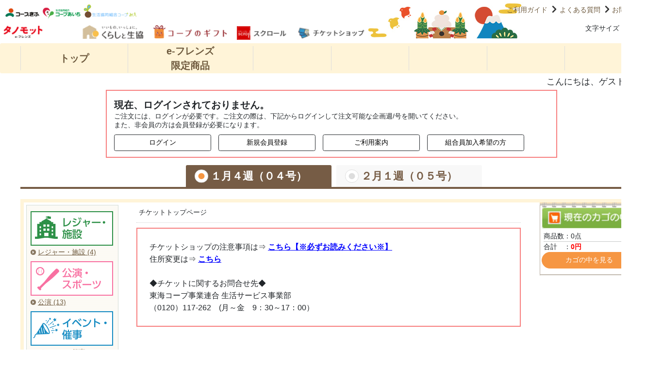

--- FILE ---
content_type: text/html; charset=utf-8
request_url: https://www.tokai.coop/pc/ticket_products
body_size: 55964
content:
<!DOCTYPE html>
<html xmlns="http://www.w3.org/1999/xhtml" xml:lang="ja" lang="ja">
<head>

<script type="text/javascript">window.NREUM||(NREUM={});NREUM.info={"beacon":"bam.nr-data.net","errorBeacon":"bam.nr-data.net","licenseKey":"NRJS-0dab62af219aac01d3c","applicationID":"591487641","transactionName":"J19dFUFZXg0GFhoVXgdbVhVsRkAOBxFWFURLWV0FVk4=","queueTime":0,"applicationTime":24,"agent":""}</script>
<script type="text/javascript">(window.NREUM||(NREUM={})).init={privacy:{cookies_enabled:true},ajax:{deny_list:["bam.nr-data.net"]},feature_flags:["soft_nav"],distributed_tracing:{enabled:true}};(window.NREUM||(NREUM={})).loader_config={agentID:"601395389",accountID:"3924859",trustKey:"3924859",xpid:"Vw8FVV5WARAFXVBWDwYBUlU=",licenseKey:"NRJS-0dab62af219aac01d3c",applicationID:"591487641",browserID:"601395389"};;/*! For license information please see nr-loader-spa-1.308.0.min.js.LICENSE.txt */
(()=>{var e,t,r={384:(e,t,r)=>{"use strict";r.d(t,{NT:()=>a,US:()=>u,Zm:()=>o,bQ:()=>d,dV:()=>c,pV:()=>l});var n=r(6154),i=r(1863),s=r(1910);const a={beacon:"bam.nr-data.net",errorBeacon:"bam.nr-data.net"};function o(){return n.gm.NREUM||(n.gm.NREUM={}),void 0===n.gm.newrelic&&(n.gm.newrelic=n.gm.NREUM),n.gm.NREUM}function c(){let e=o();return e.o||(e.o={ST:n.gm.setTimeout,SI:n.gm.setImmediate||n.gm.setInterval,CT:n.gm.clearTimeout,XHR:n.gm.XMLHttpRequest,REQ:n.gm.Request,EV:n.gm.Event,PR:n.gm.Promise,MO:n.gm.MutationObserver,FETCH:n.gm.fetch,WS:n.gm.WebSocket},(0,s.i)(...Object.values(e.o))),e}function d(e,t){let r=o();r.initializedAgents??={},t.initializedAt={ms:(0,i.t)(),date:new Date},r.initializedAgents[e]=t}function u(e,t){o()[e]=t}function l(){return function(){let e=o();const t=e.info||{};e.info={beacon:a.beacon,errorBeacon:a.errorBeacon,...t}}(),function(){let e=o();const t=e.init||{};e.init={...t}}(),c(),function(){let e=o();const t=e.loader_config||{};e.loader_config={...t}}(),o()}},782:(e,t,r)=>{"use strict";r.d(t,{T:()=>n});const n=r(860).K7.pageViewTiming},860:(e,t,r)=>{"use strict";r.d(t,{$J:()=>u,K7:()=>c,P3:()=>d,XX:()=>i,Yy:()=>o,df:()=>s,qY:()=>n,v4:()=>a});const n="events",i="jserrors",s="browser/blobs",a="rum",o="browser/logs",c={ajax:"ajax",genericEvents:"generic_events",jserrors:i,logging:"logging",metrics:"metrics",pageAction:"page_action",pageViewEvent:"page_view_event",pageViewTiming:"page_view_timing",sessionReplay:"session_replay",sessionTrace:"session_trace",softNav:"soft_navigations",spa:"spa"},d={[c.pageViewEvent]:1,[c.pageViewTiming]:2,[c.metrics]:3,[c.jserrors]:4,[c.spa]:5,[c.ajax]:6,[c.sessionTrace]:7,[c.softNav]:8,[c.sessionReplay]:9,[c.logging]:10,[c.genericEvents]:11},u={[c.pageViewEvent]:a,[c.pageViewTiming]:n,[c.ajax]:n,[c.spa]:n,[c.softNav]:n,[c.metrics]:i,[c.jserrors]:i,[c.sessionTrace]:s,[c.sessionReplay]:s,[c.logging]:o,[c.genericEvents]:"ins"}},944:(e,t,r)=>{"use strict";r.d(t,{R:()=>i});var n=r(3241);function i(e,t){"function"==typeof console.debug&&(console.debug("New Relic Warning: https://github.com/newrelic/newrelic-browser-agent/blob/main/docs/warning-codes.md#".concat(e),t),(0,n.W)({agentIdentifier:null,drained:null,type:"data",name:"warn",feature:"warn",data:{code:e,secondary:t}}))}},993:(e,t,r)=>{"use strict";r.d(t,{A$:()=>s,ET:()=>a,TZ:()=>o,p_:()=>i});var n=r(860);const i={ERROR:"ERROR",WARN:"WARN",INFO:"INFO",DEBUG:"DEBUG",TRACE:"TRACE"},s={OFF:0,ERROR:1,WARN:2,INFO:3,DEBUG:4,TRACE:5},a="log",o=n.K7.logging},1541:(e,t,r)=>{"use strict";r.d(t,{U:()=>i,f:()=>n});const n={MFE:"MFE",BA:"BA"};function i(e,t){if(2!==t?.harvestEndpointVersion)return{};const r=t.agentRef.runtime.appMetadata.agents[0].entityGuid;return e?{"source.id":e.id,"source.name":e.name,"source.type":e.type,"parent.id":e.parent?.id||r,"parent.type":e.parent?.type||n.BA}:{"entity.guid":r,appId:t.agentRef.info.applicationID}}},1687:(e,t,r)=>{"use strict";r.d(t,{Ak:()=>d,Ze:()=>h,x3:()=>u});var n=r(3241),i=r(7836),s=r(3606),a=r(860),o=r(2646);const c={};function d(e,t){const r={staged:!1,priority:a.P3[t]||0};l(e),c[e].get(t)||c[e].set(t,r)}function u(e,t){e&&c[e]&&(c[e].get(t)&&c[e].delete(t),p(e,t,!1),c[e].size&&f(e))}function l(e){if(!e)throw new Error("agentIdentifier required");c[e]||(c[e]=new Map)}function h(e="",t="feature",r=!1){if(l(e),!e||!c[e].get(t)||r)return p(e,t);c[e].get(t).staged=!0,f(e)}function f(e){const t=Array.from(c[e]);t.every(([e,t])=>t.staged)&&(t.sort((e,t)=>e[1].priority-t[1].priority),t.forEach(([t])=>{c[e].delete(t),p(e,t)}))}function p(e,t,r=!0){const a=e?i.ee.get(e):i.ee,c=s.i.handlers;if(!a.aborted&&a.backlog&&c){if((0,n.W)({agentIdentifier:e,type:"lifecycle",name:"drain",feature:t}),r){const e=a.backlog[t],r=c[t];if(r){for(let t=0;e&&t<e.length;++t)g(e[t],r);Object.entries(r).forEach(([e,t])=>{Object.values(t||{}).forEach(t=>{t[0]?.on&&t[0]?.context()instanceof o.y&&t[0].on(e,t[1])})})}}a.isolatedBacklog||delete c[t],a.backlog[t]=null,a.emit("drain-"+t,[])}}function g(e,t){var r=e[1];Object.values(t[r]||{}).forEach(t=>{var r=e[0];if(t[0]===r){var n=t[1],i=e[3],s=e[2];n.apply(i,s)}})}},1738:(e,t,r)=>{"use strict";r.d(t,{U:()=>f,Y:()=>h});var n=r(3241),i=r(9908),s=r(1863),a=r(944),o=r(5701),c=r(3969),d=r(8362),u=r(860),l=r(4261);function h(e,t,r,s){const h=s||r;!h||h[e]&&h[e]!==d.d.prototype[e]||(h[e]=function(){(0,i.p)(c.xV,["API/"+e+"/called"],void 0,u.K7.metrics,r.ee),(0,n.W)({agentIdentifier:r.agentIdentifier,drained:!!o.B?.[r.agentIdentifier],type:"data",name:"api",feature:l.Pl+e,data:{}});try{return t.apply(this,arguments)}catch(e){(0,a.R)(23,e)}})}function f(e,t,r,n,a){const o=e.info;null===r?delete o.jsAttributes[t]:o.jsAttributes[t]=r,(a||null===r)&&(0,i.p)(l.Pl+n,[(0,s.t)(),t,r],void 0,"session",e.ee)}},1741:(e,t,r)=>{"use strict";r.d(t,{W:()=>s});var n=r(944),i=r(4261);class s{#e(e,...t){if(this[e]!==s.prototype[e])return this[e](...t);(0,n.R)(35,e)}addPageAction(e,t){return this.#e(i.hG,e,t)}register(e){return this.#e(i.eY,e)}recordCustomEvent(e,t){return this.#e(i.fF,e,t)}setPageViewName(e,t){return this.#e(i.Fw,e,t)}setCustomAttribute(e,t,r){return this.#e(i.cD,e,t,r)}noticeError(e,t){return this.#e(i.o5,e,t)}setUserId(e,t=!1){return this.#e(i.Dl,e,t)}setApplicationVersion(e){return this.#e(i.nb,e)}setErrorHandler(e){return this.#e(i.bt,e)}addRelease(e,t){return this.#e(i.k6,e,t)}log(e,t){return this.#e(i.$9,e,t)}start(){return this.#e(i.d3)}finished(e){return this.#e(i.BL,e)}recordReplay(){return this.#e(i.CH)}pauseReplay(){return this.#e(i.Tb)}addToTrace(e){return this.#e(i.U2,e)}setCurrentRouteName(e){return this.#e(i.PA,e)}interaction(e){return this.#e(i.dT,e)}wrapLogger(e,t,r){return this.#e(i.Wb,e,t,r)}measure(e,t){return this.#e(i.V1,e,t)}consent(e){return this.#e(i.Pv,e)}}},1863:(e,t,r)=>{"use strict";function n(){return Math.floor(performance.now())}r.d(t,{t:()=>n})},1910:(e,t,r)=>{"use strict";r.d(t,{i:()=>s});var n=r(944);const i=new Map;function s(...e){return e.every(e=>{if(i.has(e))return i.get(e);const t="function"==typeof e?e.toString():"",r=t.includes("[native code]"),s=t.includes("nrWrapper");return r||s||(0,n.R)(64,e?.name||t),i.set(e,r),r})}},2555:(e,t,r)=>{"use strict";r.d(t,{D:()=>o,f:()=>a});var n=r(384),i=r(8122);const s={beacon:n.NT.beacon,errorBeacon:n.NT.errorBeacon,licenseKey:void 0,applicationID:void 0,sa:void 0,queueTime:void 0,applicationTime:void 0,ttGuid:void 0,user:void 0,account:void 0,product:void 0,extra:void 0,jsAttributes:{},userAttributes:void 0,atts:void 0,transactionName:void 0,tNamePlain:void 0};function a(e){try{return!!e.licenseKey&&!!e.errorBeacon&&!!e.applicationID}catch(e){return!1}}const o=e=>(0,i.a)(e,s)},2614:(e,t,r)=>{"use strict";r.d(t,{BB:()=>a,H3:()=>n,g:()=>d,iL:()=>c,tS:()=>o,uh:()=>i,wk:()=>s});const n="NRBA",i="SESSION",s=144e5,a=18e5,o={STARTED:"session-started",PAUSE:"session-pause",RESET:"session-reset",RESUME:"session-resume",UPDATE:"session-update"},c={SAME_TAB:"same-tab",CROSS_TAB:"cross-tab"},d={OFF:0,FULL:1,ERROR:2}},2646:(e,t,r)=>{"use strict";r.d(t,{y:()=>n});class n{constructor(e){this.contextId=e}}},2843:(e,t,r)=>{"use strict";r.d(t,{G:()=>s,u:()=>i});var n=r(3878);function i(e,t=!1,r,i){(0,n.DD)("visibilitychange",function(){if(t)return void("hidden"===document.visibilityState&&e());e(document.visibilityState)},r,i)}function s(e,t,r){(0,n.sp)("pagehide",e,t,r)}},3241:(e,t,r)=>{"use strict";r.d(t,{W:()=>s});var n=r(6154);const i="newrelic";function s(e={}){try{n.gm.dispatchEvent(new CustomEvent(i,{detail:e}))}catch(e){}}},3304:(e,t,r)=>{"use strict";r.d(t,{A:()=>s});var n=r(7836);const i=()=>{const e=new WeakSet;return(t,r)=>{if("object"==typeof r&&null!==r){if(e.has(r))return;e.add(r)}return r}};function s(e){try{return JSON.stringify(e,i())??""}catch(e){try{n.ee.emit("internal-error",[e])}catch(e){}return""}}},3333:(e,t,r)=>{"use strict";r.d(t,{$v:()=>u,TZ:()=>n,Xh:()=>c,Zp:()=>i,kd:()=>d,mq:()=>o,nf:()=>a,qN:()=>s});const n=r(860).K7.genericEvents,i=["auxclick","click","copy","keydown","paste","scrollend"],s=["focus","blur"],a=4,o=1e3,c=2e3,d=["PageAction","UserAction","BrowserPerformance"],u={RESOURCES:"experimental.resources",REGISTER:"register"}},3434:(e,t,r)=>{"use strict";r.d(t,{Jt:()=>s,YM:()=>d});var n=r(7836),i=r(5607);const s="nr@original:".concat(i.W),a=50;var o=Object.prototype.hasOwnProperty,c=!1;function d(e,t){return e||(e=n.ee),r.inPlace=function(e,t,n,i,s){n||(n="");const a="-"===n.charAt(0);for(let o=0;o<t.length;o++){const c=t[o],d=e[c];l(d)||(e[c]=r(d,a?c+n:n,i,c,s))}},r.flag=s,r;function r(t,r,n,c,d){return l(t)?t:(r||(r=""),nrWrapper[s]=t,function(e,t,r){if(Object.defineProperty&&Object.keys)try{return Object.keys(e).forEach(function(r){Object.defineProperty(t,r,{get:function(){return e[r]},set:function(t){return e[r]=t,t}})}),t}catch(e){u([e],r)}for(var n in e)o.call(e,n)&&(t[n]=e[n])}(t,nrWrapper,e),nrWrapper);function nrWrapper(){var s,o,l,h;let f;try{o=this,s=[...arguments],l="function"==typeof n?n(s,o):n||{}}catch(t){u([t,"",[s,o,c],l],e)}i(r+"start",[s,o,c],l,d);const p=performance.now();let g;try{return h=t.apply(o,s),g=performance.now(),h}catch(e){throw g=performance.now(),i(r+"err",[s,o,e],l,d),f=e,f}finally{const e=g-p,t={start:p,end:g,duration:e,isLongTask:e>=a,methodName:c,thrownError:f};t.isLongTask&&i("long-task",[t,o],l,d),i(r+"end",[s,o,h],l,d)}}}function i(r,n,i,s){if(!c||t){var a=c;c=!0;try{e.emit(r,n,i,t,s)}catch(t){u([t,r,n,i],e)}c=a}}}function u(e,t){t||(t=n.ee);try{t.emit("internal-error",e)}catch(e){}}function l(e){return!(e&&"function"==typeof e&&e.apply&&!e[s])}},3606:(e,t,r)=>{"use strict";r.d(t,{i:()=>s});var n=r(9908);s.on=a;var i=s.handlers={};function s(e,t,r,s){a(s||n.d,i,e,t,r)}function a(e,t,r,i,s){s||(s="feature"),e||(e=n.d);var a=t[s]=t[s]||{};(a[r]=a[r]||[]).push([e,i])}},3738:(e,t,r)=>{"use strict";r.d(t,{He:()=>i,Kp:()=>o,Lc:()=>d,Rz:()=>u,TZ:()=>n,bD:()=>s,d3:()=>a,jx:()=>l,sl:()=>h,uP:()=>c});const n=r(860).K7.sessionTrace,i="bstResource",s="resource",a="-start",o="-end",c="fn"+a,d="fn"+o,u="pushState",l=1e3,h=3e4},3785:(e,t,r)=>{"use strict";r.d(t,{R:()=>c,b:()=>d});var n=r(9908),i=r(1863),s=r(860),a=r(3969),o=r(993);function c(e,t,r={},c=o.p_.INFO,d=!0,u,l=(0,i.t)()){(0,n.p)(a.xV,["API/logging/".concat(c.toLowerCase(),"/called")],void 0,s.K7.metrics,e),(0,n.p)(o.ET,[l,t,r,c,d,u],void 0,s.K7.logging,e)}function d(e){return"string"==typeof e&&Object.values(o.p_).some(t=>t===e.toUpperCase().trim())}},3878:(e,t,r)=>{"use strict";function n(e,t){return{capture:e,passive:!1,signal:t}}function i(e,t,r=!1,i){window.addEventListener(e,t,n(r,i))}function s(e,t,r=!1,i){document.addEventListener(e,t,n(r,i))}r.d(t,{DD:()=>s,jT:()=>n,sp:()=>i})},3962:(e,t,r)=>{"use strict";r.d(t,{AM:()=>a,O2:()=>l,OV:()=>s,Qu:()=>h,TZ:()=>c,ih:()=>f,pP:()=>o,t1:()=>u,tC:()=>i,wD:()=>d});var n=r(860);const i=["click","keydown","submit"],s="popstate",a="api",o="initialPageLoad",c=n.K7.softNav,d=5e3,u=500,l={INITIAL_PAGE_LOAD:"",ROUTE_CHANGE:1,UNSPECIFIED:2},h={INTERACTION:1,AJAX:2,CUSTOM_END:3,CUSTOM_TRACER:4},f={IP:"in progress",PF:"pending finish",FIN:"finished",CAN:"cancelled"}},3969:(e,t,r)=>{"use strict";r.d(t,{TZ:()=>n,XG:()=>o,rs:()=>i,xV:()=>a,z_:()=>s});const n=r(860).K7.metrics,i="sm",s="cm",a="storeSupportabilityMetrics",o="storeEventMetrics"},4234:(e,t,r)=>{"use strict";r.d(t,{W:()=>s});var n=r(7836),i=r(1687);class s{constructor(e,t){this.agentIdentifier=e,this.ee=n.ee.get(e),this.featureName=t,this.blocked=!1}deregisterDrain(){(0,i.x3)(this.agentIdentifier,this.featureName)}}},4261:(e,t,r)=>{"use strict";r.d(t,{$9:()=>u,BL:()=>c,CH:()=>p,Dl:()=>R,Fw:()=>w,PA:()=>v,Pl:()=>n,Pv:()=>A,Tb:()=>h,U2:()=>a,V1:()=>E,Wb:()=>T,bt:()=>y,cD:()=>b,d3:()=>x,dT:()=>d,eY:()=>g,fF:()=>f,hG:()=>s,hw:()=>i,k6:()=>o,nb:()=>m,o5:()=>l});const n="api-",i=n+"ixn-",s="addPageAction",a="addToTrace",o="addRelease",c="finished",d="interaction",u="log",l="noticeError",h="pauseReplay",f="recordCustomEvent",p="recordReplay",g="register",m="setApplicationVersion",v="setCurrentRouteName",b="setCustomAttribute",y="setErrorHandler",w="setPageViewName",R="setUserId",x="start",T="wrapLogger",E="measure",A="consent"},5205:(e,t,r)=>{"use strict";r.d(t,{j:()=>S});var n=r(384),i=r(1741);var s=r(2555),a=r(3333);const o=e=>{if(!e||"string"!=typeof e)return!1;try{document.createDocumentFragment().querySelector(e)}catch{return!1}return!0};var c=r(2614),d=r(944),u=r(8122);const l="[data-nr-mask]",h=e=>(0,u.a)(e,(()=>{const e={feature_flags:[],experimental:{allow_registered_children:!1,resources:!1},mask_selector:"*",block_selector:"[data-nr-block]",mask_input_options:{color:!1,date:!1,"datetime-local":!1,email:!1,month:!1,number:!1,range:!1,search:!1,tel:!1,text:!1,time:!1,url:!1,week:!1,textarea:!1,select:!1,password:!0}};return{ajax:{deny_list:void 0,block_internal:!0,enabled:!0,autoStart:!0},api:{get allow_registered_children(){return e.feature_flags.includes(a.$v.REGISTER)||e.experimental.allow_registered_children},set allow_registered_children(t){e.experimental.allow_registered_children=t},duplicate_registered_data:!1},browser_consent_mode:{enabled:!1},distributed_tracing:{enabled:void 0,exclude_newrelic_header:void 0,cors_use_newrelic_header:void 0,cors_use_tracecontext_headers:void 0,allowed_origins:void 0},get feature_flags(){return e.feature_flags},set feature_flags(t){e.feature_flags=t},generic_events:{enabled:!0,autoStart:!0},harvest:{interval:30},jserrors:{enabled:!0,autoStart:!0},logging:{enabled:!0,autoStart:!0},metrics:{enabled:!0,autoStart:!0},obfuscate:void 0,page_action:{enabled:!0},page_view_event:{enabled:!0,autoStart:!0},page_view_timing:{enabled:!0,autoStart:!0},performance:{capture_marks:!1,capture_measures:!1,capture_detail:!0,resources:{get enabled(){return e.feature_flags.includes(a.$v.RESOURCES)||e.experimental.resources},set enabled(t){e.experimental.resources=t},asset_types:[],first_party_domains:[],ignore_newrelic:!0}},privacy:{cookies_enabled:!0},proxy:{assets:void 0,beacon:void 0},session:{expiresMs:c.wk,inactiveMs:c.BB},session_replay:{autoStart:!0,enabled:!1,preload:!1,sampling_rate:10,error_sampling_rate:100,collect_fonts:!1,inline_images:!1,fix_stylesheets:!0,mask_all_inputs:!0,get mask_text_selector(){return e.mask_selector},set mask_text_selector(t){o(t)?e.mask_selector="".concat(t,",").concat(l):""===t||null===t?e.mask_selector=l:(0,d.R)(5,t)},get block_class(){return"nr-block"},get ignore_class(){return"nr-ignore"},get mask_text_class(){return"nr-mask"},get block_selector(){return e.block_selector},set block_selector(t){o(t)?e.block_selector+=",".concat(t):""!==t&&(0,d.R)(6,t)},get mask_input_options(){return e.mask_input_options},set mask_input_options(t){t&&"object"==typeof t?e.mask_input_options={...t,password:!0}:(0,d.R)(7,t)}},session_trace:{enabled:!0,autoStart:!0},soft_navigations:{enabled:!0,autoStart:!0},spa:{enabled:!0,autoStart:!0},ssl:void 0,user_actions:{enabled:!0,elementAttributes:["id","className","tagName","type"]}}})());var f=r(6154),p=r(9324);let g=0;const m={buildEnv:p.F3,distMethod:p.Xs,version:p.xv,originTime:f.WN},v={consented:!1},b={appMetadata:{},get consented(){return this.session?.state?.consent||v.consented},set consented(e){v.consented=e},customTransaction:void 0,denyList:void 0,disabled:!1,harvester:void 0,isolatedBacklog:!1,isRecording:!1,loaderType:void 0,maxBytes:3e4,obfuscator:void 0,onerror:void 0,ptid:void 0,releaseIds:{},session:void 0,timeKeeper:void 0,registeredEntities:[],jsAttributesMetadata:{bytes:0},get harvestCount(){return++g}},y=e=>{const t=(0,u.a)(e,b),r=Object.keys(m).reduce((e,t)=>(e[t]={value:m[t],writable:!1,configurable:!0,enumerable:!0},e),{});return Object.defineProperties(t,r)};var w=r(5701);const R=e=>{const t=e.startsWith("http");e+="/",r.p=t?e:"https://"+e};var x=r(7836),T=r(3241);const E={accountID:void 0,trustKey:void 0,agentID:void 0,licenseKey:void 0,applicationID:void 0,xpid:void 0},A=e=>(0,u.a)(e,E),_=new Set;function S(e,t={},r,a){let{init:o,info:c,loader_config:d,runtime:u={},exposed:l=!0}=t;if(!c){const e=(0,n.pV)();o=e.init,c=e.info,d=e.loader_config}e.init=h(o||{}),e.loader_config=A(d||{}),c.jsAttributes??={},f.bv&&(c.jsAttributes.isWorker=!0),e.info=(0,s.D)(c);const p=e.init,g=[c.beacon,c.errorBeacon];_.has(e.agentIdentifier)||(p.proxy.assets&&(R(p.proxy.assets),g.push(p.proxy.assets)),p.proxy.beacon&&g.push(p.proxy.beacon),e.beacons=[...g],function(e){const t=(0,n.pV)();Object.getOwnPropertyNames(i.W.prototype).forEach(r=>{const n=i.W.prototype[r];if("function"!=typeof n||"constructor"===n)return;let s=t[r];e[r]&&!1!==e.exposed&&"micro-agent"!==e.runtime?.loaderType&&(t[r]=(...t)=>{const n=e[r](...t);return s?s(...t):n})})}(e),(0,n.US)("activatedFeatures",w.B)),u.denyList=[...p.ajax.deny_list||[],...p.ajax.block_internal?g:[]],u.ptid=e.agentIdentifier,u.loaderType=r,e.runtime=y(u),_.has(e.agentIdentifier)||(e.ee=x.ee.get(e.agentIdentifier),e.exposed=l,(0,T.W)({agentIdentifier:e.agentIdentifier,drained:!!w.B?.[e.agentIdentifier],type:"lifecycle",name:"initialize",feature:void 0,data:e.config})),_.add(e.agentIdentifier)}},5270:(e,t,r)=>{"use strict";r.d(t,{Aw:()=>a,SR:()=>s,rF:()=>o});var n=r(384),i=r(7767);function s(e){return!!(0,n.dV)().o.MO&&(0,i.V)(e)&&!0===e?.session_trace.enabled}function a(e){return!0===e?.session_replay.preload&&s(e)}function o(e,t){try{if("string"==typeof t?.type){if("password"===t.type.toLowerCase())return"*".repeat(e?.length||0);if(void 0!==t?.dataset?.nrUnmask||t?.classList?.contains("nr-unmask"))return e}}catch(e){}return"string"==typeof e?e.replace(/[\S]/g,"*"):"*".repeat(e?.length||0)}},5289:(e,t,r)=>{"use strict";r.d(t,{GG:()=>a,Qr:()=>c,sB:()=>o});var n=r(3878),i=r(6389);function s(){return"undefined"==typeof document||"complete"===document.readyState}function a(e,t){if(s())return e();const r=(0,i.J)(e),a=setInterval(()=>{s()&&(clearInterval(a),r())},500);(0,n.sp)("load",r,t)}function o(e){if(s())return e();(0,n.DD)("DOMContentLoaded",e)}function c(e){if(s())return e();(0,n.sp)("popstate",e)}},5607:(e,t,r)=>{"use strict";r.d(t,{W:()=>n});const n=(0,r(9566).bz)()},5701:(e,t,r)=>{"use strict";r.d(t,{B:()=>s,t:()=>a});var n=r(3241);const i=new Set,s={};function a(e,t){const r=t.agentIdentifier;s[r]??={},e&&"object"==typeof e&&(i.has(r)||(t.ee.emit("rumresp",[e]),s[r]=e,i.add(r),(0,n.W)({agentIdentifier:r,loaded:!0,drained:!0,type:"lifecycle",name:"load",feature:void 0,data:e})))}},6154:(e,t,r)=>{"use strict";r.d(t,{OF:()=>d,RI:()=>i,WN:()=>h,bv:()=>s,eN:()=>f,gm:()=>a,lR:()=>l,m:()=>c,mw:()=>o,sb:()=>u});var n=r(1863);const i="undefined"!=typeof window&&!!window.document,s="undefined"!=typeof WorkerGlobalScope&&("undefined"!=typeof self&&self instanceof WorkerGlobalScope&&self.navigator instanceof WorkerNavigator||"undefined"!=typeof globalThis&&globalThis instanceof WorkerGlobalScope&&globalThis.navigator instanceof WorkerNavigator),a=i?window:"undefined"!=typeof WorkerGlobalScope&&("undefined"!=typeof self&&self instanceof WorkerGlobalScope&&self||"undefined"!=typeof globalThis&&globalThis instanceof WorkerGlobalScope&&globalThis),o=Boolean("hidden"===a?.document?.visibilityState),c=""+a?.location,d=/iPad|iPhone|iPod/.test(a.navigator?.userAgent),u=d&&"undefined"==typeof SharedWorker,l=(()=>{const e=a.navigator?.userAgent?.match(/Firefox[/\s](\d+\.\d+)/);return Array.isArray(e)&&e.length>=2?+e[1]:0})(),h=Date.now()-(0,n.t)(),f=()=>"undefined"!=typeof PerformanceNavigationTiming&&a?.performance?.getEntriesByType("navigation")?.[0]?.responseStart},6344:(e,t,r)=>{"use strict";r.d(t,{BB:()=>u,Qb:()=>l,TZ:()=>i,Ug:()=>a,Vh:()=>s,_s:()=>o,bc:()=>d,yP:()=>c});var n=r(2614);const i=r(860).K7.sessionReplay,s="errorDuringReplay",a=.12,o={DomContentLoaded:0,Load:1,FullSnapshot:2,IncrementalSnapshot:3,Meta:4,Custom:5},c={[n.g.ERROR]:15e3,[n.g.FULL]:3e5,[n.g.OFF]:0},d={RESET:{message:"Session was reset",sm:"Reset"},IMPORT:{message:"Recorder failed to import",sm:"Import"},TOO_MANY:{message:"429: Too Many Requests",sm:"Too-Many"},TOO_BIG:{message:"Payload was too large",sm:"Too-Big"},CROSS_TAB:{message:"Session Entity was set to OFF on another tab",sm:"Cross-Tab"},ENTITLEMENTS:{message:"Session Replay is not allowed and will not be started",sm:"Entitlement"}},u=5e3,l={API:"api",RESUME:"resume",SWITCH_TO_FULL:"switchToFull",INITIALIZE:"initialize",PRELOAD:"preload"}},6389:(e,t,r)=>{"use strict";function n(e,t=500,r={}){const n=r?.leading||!1;let i;return(...r)=>{n&&void 0===i&&(e.apply(this,r),i=setTimeout(()=>{i=clearTimeout(i)},t)),n||(clearTimeout(i),i=setTimeout(()=>{e.apply(this,r)},t))}}function i(e){let t=!1;return(...r)=>{t||(t=!0,e.apply(this,r))}}r.d(t,{J:()=>i,s:()=>n})},6630:(e,t,r)=>{"use strict";r.d(t,{T:()=>n});const n=r(860).K7.pageViewEvent},6774:(e,t,r)=>{"use strict";r.d(t,{T:()=>n});const n=r(860).K7.jserrors},7295:(e,t,r)=>{"use strict";r.d(t,{Xv:()=>a,gX:()=>i,iW:()=>s});var n=[];function i(e){if(!e||s(e))return!1;if(0===n.length)return!0;if("*"===n[0].hostname)return!1;for(var t=0;t<n.length;t++){var r=n[t];if(r.hostname.test(e.hostname)&&r.pathname.test(e.pathname))return!1}return!0}function s(e){return void 0===e.hostname}function a(e){if(n=[],e&&e.length)for(var t=0;t<e.length;t++){let r=e[t];if(!r)continue;if("*"===r)return void(n=[{hostname:"*"}]);0===r.indexOf("http://")?r=r.substring(7):0===r.indexOf("https://")&&(r=r.substring(8));const i=r.indexOf("/");let s,a;i>0?(s=r.substring(0,i),a=r.substring(i)):(s=r,a="*");let[c]=s.split(":");n.push({hostname:o(c),pathname:o(a,!0)})}}function o(e,t=!1){const r=e.replace(/[.+?^${}()|[\]\\]/g,e=>"\\"+e).replace(/\*/g,".*?");return new RegExp((t?"^":"")+r+"$")}},7485:(e,t,r)=>{"use strict";r.d(t,{D:()=>i});var n=r(6154);function i(e){if(0===(e||"").indexOf("data:"))return{protocol:"data"};try{const t=new URL(e,location.href),r={port:t.port,hostname:t.hostname,pathname:t.pathname,search:t.search,protocol:t.protocol.slice(0,t.protocol.indexOf(":")),sameOrigin:t.protocol===n.gm?.location?.protocol&&t.host===n.gm?.location?.host};return r.port&&""!==r.port||("http:"===t.protocol&&(r.port="80"),"https:"===t.protocol&&(r.port="443")),r.pathname&&""!==r.pathname?r.pathname.startsWith("/")||(r.pathname="/".concat(r.pathname)):r.pathname="/",r}catch(e){return{}}}},7699:(e,t,r)=>{"use strict";r.d(t,{It:()=>s,KC:()=>o,No:()=>i,qh:()=>a});var n=r(860);const i=16e3,s=1e6,a="SESSION_ERROR",o={[n.K7.logging]:!0,[n.K7.genericEvents]:!1,[n.K7.jserrors]:!1,[n.K7.ajax]:!1}},7767:(e,t,r)=>{"use strict";r.d(t,{V:()=>i});var n=r(6154);const i=e=>n.RI&&!0===e?.privacy.cookies_enabled},7836:(e,t,r)=>{"use strict";r.d(t,{P:()=>o,ee:()=>c});var n=r(384),i=r(8990),s=r(2646),a=r(5607);const o="nr@context:".concat(a.W),c=function e(t,r){var n={},a={},u={},l=!1;try{l=16===r.length&&d.initializedAgents?.[r]?.runtime.isolatedBacklog}catch(e){}var h={on:p,addEventListener:p,removeEventListener:function(e,t){var r=n[e];if(!r)return;for(var i=0;i<r.length;i++)r[i]===t&&r.splice(i,1)},emit:function(e,r,n,i,s){!1!==s&&(s=!0);if(c.aborted&&!i)return;t&&s&&t.emit(e,r,n);var o=f(n);g(e).forEach(e=>{e.apply(o,r)});var d=v()[a[e]];d&&d.push([h,e,r,o]);return o},get:m,listeners:g,context:f,buffer:function(e,t){const r=v();if(t=t||"feature",h.aborted)return;Object.entries(e||{}).forEach(([e,n])=>{a[n]=t,t in r||(r[t]=[])})},abort:function(){h._aborted=!0,Object.keys(h.backlog).forEach(e=>{delete h.backlog[e]})},isBuffering:function(e){return!!v()[a[e]]},debugId:r,backlog:l?{}:t&&"object"==typeof t.backlog?t.backlog:{},isolatedBacklog:l};return Object.defineProperty(h,"aborted",{get:()=>{let e=h._aborted||!1;return e||(t&&(e=t.aborted),e)}}),h;function f(e){return e&&e instanceof s.y?e:e?(0,i.I)(e,o,()=>new s.y(o)):new s.y(o)}function p(e,t){n[e]=g(e).concat(t)}function g(e){return n[e]||[]}function m(t){return u[t]=u[t]||e(h,t)}function v(){return h.backlog}}(void 0,"globalEE"),d=(0,n.Zm)();d.ee||(d.ee=c)},8122:(e,t,r)=>{"use strict";r.d(t,{a:()=>i});var n=r(944);function i(e,t){try{if(!e||"object"!=typeof e)return(0,n.R)(3);if(!t||"object"!=typeof t)return(0,n.R)(4);const r=Object.create(Object.getPrototypeOf(t),Object.getOwnPropertyDescriptors(t)),s=0===Object.keys(r).length?e:r;for(let a in s)if(void 0!==e[a])try{if(null===e[a]){r[a]=null;continue}Array.isArray(e[a])&&Array.isArray(t[a])?r[a]=Array.from(new Set([...e[a],...t[a]])):"object"==typeof e[a]&&"object"==typeof t[a]?r[a]=i(e[a],t[a]):r[a]=e[a]}catch(e){r[a]||(0,n.R)(1,e)}return r}catch(e){(0,n.R)(2,e)}}},8139:(e,t,r)=>{"use strict";r.d(t,{u:()=>h});var n=r(7836),i=r(3434),s=r(8990),a=r(6154);const o={},c=a.gm.XMLHttpRequest,d="addEventListener",u="removeEventListener",l="nr@wrapped:".concat(n.P);function h(e){var t=function(e){return(e||n.ee).get("events")}(e);if(o[t.debugId]++)return t;o[t.debugId]=1;var r=(0,i.YM)(t,!0);function h(e){r.inPlace(e,[d,u],"-",p)}function p(e,t){return e[1]}return"getPrototypeOf"in Object&&(a.RI&&f(document,h),c&&f(c.prototype,h),f(a.gm,h)),t.on(d+"-start",function(e,t){var n=e[1];if(null!==n&&("function"==typeof n||"object"==typeof n)&&"newrelic"!==e[0]){var i=(0,s.I)(n,l,function(){var e={object:function(){if("function"!=typeof n.handleEvent)return;return n.handleEvent.apply(n,arguments)},function:n}[typeof n];return e?r(e,"fn-",null,e.name||"anonymous"):n});this.wrapped=e[1]=i}}),t.on(u+"-start",function(e){e[1]=this.wrapped||e[1]}),t}function f(e,t,...r){let n=e;for(;"object"==typeof n&&!Object.prototype.hasOwnProperty.call(n,d);)n=Object.getPrototypeOf(n);n&&t(n,...r)}},8362:(e,t,r)=>{"use strict";r.d(t,{d:()=>s});var n=r(9566),i=r(1741);class s extends i.W{agentIdentifier=(0,n.LA)(16)}},8374:(e,t,r)=>{r.nc=(()=>{try{return document?.currentScript?.nonce}catch(e){}return""})()},8990:(e,t,r)=>{"use strict";r.d(t,{I:()=>i});var n=Object.prototype.hasOwnProperty;function i(e,t,r){if(n.call(e,t))return e[t];var i=r();if(Object.defineProperty&&Object.keys)try{return Object.defineProperty(e,t,{value:i,writable:!0,enumerable:!1}),i}catch(e){}return e[t]=i,i}},9119:(e,t,r)=>{"use strict";r.d(t,{L:()=>s});var n=/([^?#]*)[^#]*(#[^?]*|$).*/,i=/([^?#]*)().*/;function s(e,t){return e?e.replace(t?n:i,"$1$2"):e}},9300:(e,t,r)=>{"use strict";r.d(t,{T:()=>n});const n=r(860).K7.ajax},9324:(e,t,r)=>{"use strict";r.d(t,{AJ:()=>a,F3:()=>i,Xs:()=>s,Yq:()=>o,xv:()=>n});const n="1.308.0",i="PROD",s="CDN",a="@newrelic/rrweb",o="1.0.1"},9566:(e,t,r)=>{"use strict";r.d(t,{LA:()=>o,ZF:()=>c,bz:()=>a,el:()=>d});var n=r(6154);const i="xxxxxxxx-xxxx-4xxx-yxxx-xxxxxxxxxxxx";function s(e,t){return e?15&e[t]:16*Math.random()|0}function a(){const e=n.gm?.crypto||n.gm?.msCrypto;let t,r=0;return e&&e.getRandomValues&&(t=e.getRandomValues(new Uint8Array(30))),i.split("").map(e=>"x"===e?s(t,r++).toString(16):"y"===e?(3&s()|8).toString(16):e).join("")}function o(e){const t=n.gm?.crypto||n.gm?.msCrypto;let r,i=0;t&&t.getRandomValues&&(r=t.getRandomValues(new Uint8Array(e)));const a=[];for(var o=0;o<e;o++)a.push(s(r,i++).toString(16));return a.join("")}function c(){return o(16)}function d(){return o(32)}},9908:(e,t,r)=>{"use strict";r.d(t,{d:()=>n,p:()=>i});var n=r(7836).ee.get("handle");function i(e,t,r,i,s){s?(s.buffer([e],i),s.emit(e,t,r)):(n.buffer([e],i),n.emit(e,t,r))}}},n={};function i(e){var t=n[e];if(void 0!==t)return t.exports;var s=n[e]={exports:{}};return r[e](s,s.exports,i),s.exports}i.m=r,i.d=(e,t)=>{for(var r in t)i.o(t,r)&&!i.o(e,r)&&Object.defineProperty(e,r,{enumerable:!0,get:t[r]})},i.f={},i.e=e=>Promise.all(Object.keys(i.f).reduce((t,r)=>(i.f[r](e,t),t),[])),i.u=e=>({212:"nr-spa-compressor",249:"nr-spa-recorder",478:"nr-spa"}[e]+"-1.308.0.min.js"),i.o=(e,t)=>Object.prototype.hasOwnProperty.call(e,t),e={},t="NRBA-1.308.0.PROD:",i.l=(r,n,s,a)=>{if(e[r])e[r].push(n);else{var o,c;if(void 0!==s)for(var d=document.getElementsByTagName("script"),u=0;u<d.length;u++){var l=d[u];if(l.getAttribute("src")==r||l.getAttribute("data-webpack")==t+s){o=l;break}}if(!o){c=!0;var h={478:"sha512-RSfSVnmHk59T/uIPbdSE0LPeqcEdF4/+XhfJdBuccH5rYMOEZDhFdtnh6X6nJk7hGpzHd9Ujhsy7lZEz/ORYCQ==",249:"sha512-ehJXhmntm85NSqW4MkhfQqmeKFulra3klDyY0OPDUE+sQ3GokHlPh1pmAzuNy//3j4ac6lzIbmXLvGQBMYmrkg==",212:"sha512-B9h4CR46ndKRgMBcK+j67uSR2RCnJfGefU+A7FrgR/k42ovXy5x/MAVFiSvFxuVeEk/pNLgvYGMp1cBSK/G6Fg=="};(o=document.createElement("script")).charset="utf-8",i.nc&&o.setAttribute("nonce",i.nc),o.setAttribute("data-webpack",t+s),o.src=r,0!==o.src.indexOf(window.location.origin+"/")&&(o.crossOrigin="anonymous"),h[a]&&(o.integrity=h[a])}e[r]=[n];var f=(t,n)=>{o.onerror=o.onload=null,clearTimeout(p);var i=e[r];if(delete e[r],o.parentNode&&o.parentNode.removeChild(o),i&&i.forEach(e=>e(n)),t)return t(n)},p=setTimeout(f.bind(null,void 0,{type:"timeout",target:o}),12e4);o.onerror=f.bind(null,o.onerror),o.onload=f.bind(null,o.onload),c&&document.head.appendChild(o)}},i.r=e=>{"undefined"!=typeof Symbol&&Symbol.toStringTag&&Object.defineProperty(e,Symbol.toStringTag,{value:"Module"}),Object.defineProperty(e,"__esModule",{value:!0})},i.p="https://js-agent.newrelic.com/",(()=>{var e={38:0,788:0};i.f.j=(t,r)=>{var n=i.o(e,t)?e[t]:void 0;if(0!==n)if(n)r.push(n[2]);else{var s=new Promise((r,i)=>n=e[t]=[r,i]);r.push(n[2]=s);var a=i.p+i.u(t),o=new Error;i.l(a,r=>{if(i.o(e,t)&&(0!==(n=e[t])&&(e[t]=void 0),n)){var s=r&&("load"===r.type?"missing":r.type),a=r&&r.target&&r.target.src;o.message="Loading chunk "+t+" failed: ("+s+": "+a+")",o.name="ChunkLoadError",o.type=s,o.request=a,n[1](o)}},"chunk-"+t,t)}};var t=(t,r)=>{var n,s,[a,o,c]=r,d=0;if(a.some(t=>0!==e[t])){for(n in o)i.o(o,n)&&(i.m[n]=o[n]);if(c)c(i)}for(t&&t(r);d<a.length;d++)s=a[d],i.o(e,s)&&e[s]&&e[s][0](),e[s]=0},r=self["webpackChunk:NRBA-1.308.0.PROD"]=self["webpackChunk:NRBA-1.308.0.PROD"]||[];r.forEach(t.bind(null,0)),r.push=t.bind(null,r.push.bind(r))})(),(()=>{"use strict";i(8374);var e=i(8362),t=i(860);const r=Object.values(t.K7);var n=i(5205);var s=i(9908),a=i(1863),o=i(4261),c=i(1738);var d=i(1687),u=i(4234),l=i(5289),h=i(6154),f=i(944),p=i(5270),g=i(7767),m=i(6389),v=i(7699);class b extends u.W{constructor(e,t){super(e.agentIdentifier,t),this.agentRef=e,this.abortHandler=void 0,this.featAggregate=void 0,this.loadedSuccessfully=void 0,this.onAggregateImported=new Promise(e=>{this.loadedSuccessfully=e}),this.deferred=Promise.resolve(),!1===e.init[this.featureName].autoStart?this.deferred=new Promise((t,r)=>{this.ee.on("manual-start-all",(0,m.J)(()=>{(0,d.Ak)(e.agentIdentifier,this.featureName),t()}))}):(0,d.Ak)(e.agentIdentifier,t)}importAggregator(e,t,r={}){if(this.featAggregate)return;const n=async()=>{let n;await this.deferred;try{if((0,g.V)(e.init)){const{setupAgentSession:t}=await i.e(478).then(i.bind(i,8766));n=t(e)}}catch(e){(0,f.R)(20,e),this.ee.emit("internal-error",[e]),(0,s.p)(v.qh,[e],void 0,this.featureName,this.ee)}try{if(!this.#t(this.featureName,n,e.init))return(0,d.Ze)(this.agentIdentifier,this.featureName),void this.loadedSuccessfully(!1);const{Aggregate:i}=await t();this.featAggregate=new i(e,r),e.runtime.harvester.initializedAggregates.push(this.featAggregate),this.loadedSuccessfully(!0)}catch(e){(0,f.R)(34,e),this.abortHandler?.(),(0,d.Ze)(this.agentIdentifier,this.featureName,!0),this.loadedSuccessfully(!1),this.ee&&this.ee.abort()}};h.RI?(0,l.GG)(()=>n(),!0):n()}#t(e,r,n){if(this.blocked)return!1;switch(e){case t.K7.sessionReplay:return(0,p.SR)(n)&&!!r;case t.K7.sessionTrace:return!!r;default:return!0}}}var y=i(6630),w=i(2614),R=i(3241);class x extends b{static featureName=y.T;constructor(e){var t;super(e,y.T),this.setupInspectionEvents(e.agentIdentifier),t=e,(0,c.Y)(o.Fw,function(e,r){"string"==typeof e&&("/"!==e.charAt(0)&&(e="/"+e),t.runtime.customTransaction=(r||"http://custom.transaction")+e,(0,s.p)(o.Pl+o.Fw,[(0,a.t)()],void 0,void 0,t.ee))},t),this.importAggregator(e,()=>i.e(478).then(i.bind(i,2467)))}setupInspectionEvents(e){const t=(t,r)=>{t&&(0,R.W)({agentIdentifier:e,timeStamp:t.timeStamp,loaded:"complete"===t.target.readyState,type:"window",name:r,data:t.target.location+""})};(0,l.sB)(e=>{t(e,"DOMContentLoaded")}),(0,l.GG)(e=>{t(e,"load")}),(0,l.Qr)(e=>{t(e,"navigate")}),this.ee.on(w.tS.UPDATE,(t,r)=>{(0,R.W)({agentIdentifier:e,type:"lifecycle",name:"session",data:r})})}}var T=i(384);class E extends e.d{constructor(e){var t;(super(),h.gm)?(this.features={},(0,T.bQ)(this.agentIdentifier,this),this.desiredFeatures=new Set(e.features||[]),this.desiredFeatures.add(x),(0,n.j)(this,e,e.loaderType||"agent"),t=this,(0,c.Y)(o.cD,function(e,r,n=!1){if("string"==typeof e){if(["string","number","boolean"].includes(typeof r)||null===r)return(0,c.U)(t,e,r,o.cD,n);(0,f.R)(40,typeof r)}else(0,f.R)(39,typeof e)},t),function(e){(0,c.Y)(o.Dl,function(t,r=!1){if("string"!=typeof t&&null!==t)return void(0,f.R)(41,typeof t);const n=e.info.jsAttributes["enduser.id"];r&&null!=n&&n!==t?(0,s.p)(o.Pl+"setUserIdAndResetSession",[t],void 0,"session",e.ee):(0,c.U)(e,"enduser.id",t,o.Dl,!0)},e)}(this),function(e){(0,c.Y)(o.nb,function(t){if("string"==typeof t||null===t)return(0,c.U)(e,"application.version",t,o.nb,!1);(0,f.R)(42,typeof t)},e)}(this),function(e){(0,c.Y)(o.d3,function(){e.ee.emit("manual-start-all")},e)}(this),function(e){(0,c.Y)(o.Pv,function(t=!0){if("boolean"==typeof t){if((0,s.p)(o.Pl+o.Pv,[t],void 0,"session",e.ee),e.runtime.consented=t,t){const t=e.features.page_view_event;t.onAggregateImported.then(e=>{const r=t.featAggregate;e&&!r.sentRum&&r.sendRum()})}}else(0,f.R)(65,typeof t)},e)}(this),this.run()):(0,f.R)(21)}get config(){return{info:this.info,init:this.init,loader_config:this.loader_config,runtime:this.runtime}}get api(){return this}run(){try{const e=function(e){const t={};return r.forEach(r=>{t[r]=!!e[r]?.enabled}),t}(this.init),n=[...this.desiredFeatures];n.sort((e,r)=>t.P3[e.featureName]-t.P3[r.featureName]),n.forEach(r=>{if(!e[r.featureName]&&r.featureName!==t.K7.pageViewEvent)return;if(r.featureName===t.K7.spa)return void(0,f.R)(67);const n=function(e){switch(e){case t.K7.ajax:return[t.K7.jserrors];case t.K7.sessionTrace:return[t.K7.ajax,t.K7.pageViewEvent];case t.K7.sessionReplay:return[t.K7.sessionTrace];case t.K7.pageViewTiming:return[t.K7.pageViewEvent];default:return[]}}(r.featureName).filter(e=>!(e in this.features));n.length>0&&(0,f.R)(36,{targetFeature:r.featureName,missingDependencies:n}),this.features[r.featureName]=new r(this)})}catch(e){(0,f.R)(22,e);for(const e in this.features)this.features[e].abortHandler?.();const t=(0,T.Zm)();delete t.initializedAgents[this.agentIdentifier]?.features,delete this.sharedAggregator;return t.ee.get(this.agentIdentifier).abort(),!1}}}var A=i(2843),_=i(782);class S extends b{static featureName=_.T;constructor(e){super(e,_.T),h.RI&&((0,A.u)(()=>(0,s.p)("docHidden",[(0,a.t)()],void 0,_.T,this.ee),!0),(0,A.G)(()=>(0,s.p)("winPagehide",[(0,a.t)()],void 0,_.T,this.ee)),this.importAggregator(e,()=>i.e(478).then(i.bind(i,9917))))}}var O=i(3969);class I extends b{static featureName=O.TZ;constructor(e){super(e,O.TZ),h.RI&&document.addEventListener("securitypolicyviolation",e=>{(0,s.p)(O.xV,["Generic/CSPViolation/Detected"],void 0,this.featureName,this.ee)}),this.importAggregator(e,()=>i.e(478).then(i.bind(i,6555)))}}var N=i(6774),P=i(3878),k=i(3304);class D{constructor(e,t,r,n,i){this.name="UncaughtError",this.message="string"==typeof e?e:(0,k.A)(e),this.sourceURL=t,this.line=r,this.column=n,this.__newrelic=i}}function C(e){return M(e)?e:new D(void 0!==e?.message?e.message:e,e?.filename||e?.sourceURL,e?.lineno||e?.line,e?.colno||e?.col,e?.__newrelic,e?.cause)}function j(e){const t="Unhandled Promise Rejection: ";if(!e?.reason)return;if(M(e.reason)){try{e.reason.message.startsWith(t)||(e.reason.message=t+e.reason.message)}catch(e){}return C(e.reason)}const r=C(e.reason);return(r.message||"").startsWith(t)||(r.message=t+r.message),r}function L(e){if(e.error instanceof SyntaxError&&!/:\d+$/.test(e.error.stack?.trim())){const t=new D(e.message,e.filename,e.lineno,e.colno,e.error.__newrelic,e.cause);return t.name=SyntaxError.name,t}return M(e.error)?e.error:C(e)}function M(e){return e instanceof Error&&!!e.stack}function H(e,r,n,i,o=(0,a.t)()){"string"==typeof e&&(e=new Error(e)),(0,s.p)("err",[e,o,!1,r,n.runtime.isRecording,void 0,i],void 0,t.K7.jserrors,n.ee),(0,s.p)("uaErr",[],void 0,t.K7.genericEvents,n.ee)}var B=i(1541),K=i(993),W=i(3785);function U(e,{customAttributes:t={},level:r=K.p_.INFO}={},n,i,s=(0,a.t)()){(0,W.R)(n.ee,e,t,r,!1,i,s)}function F(e,r,n,i,c=(0,a.t)()){(0,s.p)(o.Pl+o.hG,[c,e,r,i],void 0,t.K7.genericEvents,n.ee)}function V(e,r,n,i,c=(0,a.t)()){const{start:d,end:u,customAttributes:l}=r||{},h={customAttributes:l||{}};if("object"!=typeof h.customAttributes||"string"!=typeof e||0===e.length)return void(0,f.R)(57);const p=(e,t)=>null==e?t:"number"==typeof e?e:e instanceof PerformanceMark?e.startTime:Number.NaN;if(h.start=p(d,0),h.end=p(u,c),Number.isNaN(h.start)||Number.isNaN(h.end))(0,f.R)(57);else{if(h.duration=h.end-h.start,!(h.duration<0))return(0,s.p)(o.Pl+o.V1,[h,e,i],void 0,t.K7.genericEvents,n.ee),h;(0,f.R)(58)}}function G(e,r={},n,i,c=(0,a.t)()){(0,s.p)(o.Pl+o.fF,[c,e,r,i],void 0,t.K7.genericEvents,n.ee)}function z(e){(0,c.Y)(o.eY,function(t){return Y(e,t)},e)}function Y(e,r,n){(0,f.R)(54,"newrelic.register"),r||={},r.type=B.f.MFE,r.licenseKey||=e.info.licenseKey,r.blocked=!1,r.parent=n||{},Array.isArray(r.tags)||(r.tags=[]);const i={};r.tags.forEach(e=>{"name"!==e&&"id"!==e&&(i["source.".concat(e)]=!0)}),r.isolated??=!0;let o=()=>{};const c=e.runtime.registeredEntities;if(!r.isolated){const e=c.find(({metadata:{target:{id:e}}})=>e===r.id&&!r.isolated);if(e)return e}const d=e=>{r.blocked=!0,o=e};function u(e){return"string"==typeof e&&!!e.trim()&&e.trim().length<501||"number"==typeof e}e.init.api.allow_registered_children||d((0,m.J)(()=>(0,f.R)(55))),u(r.id)&&u(r.name)||d((0,m.J)(()=>(0,f.R)(48,r)));const l={addPageAction:(t,n={})=>g(F,[t,{...i,...n},e],r),deregister:()=>{d((0,m.J)(()=>(0,f.R)(68)))},log:(t,n={})=>g(U,[t,{...n,customAttributes:{...i,...n.customAttributes||{}}},e],r),measure:(t,n={})=>g(V,[t,{...n,customAttributes:{...i,...n.customAttributes||{}}},e],r),noticeError:(t,n={})=>g(H,[t,{...i,...n},e],r),register:(t={})=>g(Y,[e,t],l.metadata.target),recordCustomEvent:(t,n={})=>g(G,[t,{...i,...n},e],r),setApplicationVersion:e=>p("application.version",e),setCustomAttribute:(e,t)=>p(e,t),setUserId:e=>p("enduser.id",e),metadata:{customAttributes:i,target:r}},h=()=>(r.blocked&&o(),r.blocked);h()||c.push(l);const p=(e,t)=>{h()||(i[e]=t)},g=(r,n,i)=>{if(h())return;const o=(0,a.t)();(0,s.p)(O.xV,["API/register/".concat(r.name,"/called")],void 0,t.K7.metrics,e.ee);try{if(e.init.api.duplicate_registered_data&&"register"!==r.name){let e=n;if(n[1]instanceof Object){const t={"child.id":i.id,"child.type":i.type};e="customAttributes"in n[1]?[n[0],{...n[1],customAttributes:{...n[1].customAttributes,...t}},...n.slice(2)]:[n[0],{...n[1],...t},...n.slice(2)]}r(...e,void 0,o)}return r(...n,i,o)}catch(e){(0,f.R)(50,e)}};return l}class Z extends b{static featureName=N.T;constructor(e){var t;super(e,N.T),t=e,(0,c.Y)(o.o5,(e,r)=>H(e,r,t),t),function(e){(0,c.Y)(o.bt,function(t){e.runtime.onerror=t},e)}(e),function(e){let t=0;(0,c.Y)(o.k6,function(e,r){++t>10||(this.runtime.releaseIds[e.slice(-200)]=(""+r).slice(-200))},e)}(e),z(e);try{this.removeOnAbort=new AbortController}catch(e){}this.ee.on("internal-error",(t,r)=>{this.abortHandler&&(0,s.p)("ierr",[C(t),(0,a.t)(),!0,{},e.runtime.isRecording,r],void 0,this.featureName,this.ee)}),h.gm.addEventListener("unhandledrejection",t=>{this.abortHandler&&(0,s.p)("err",[j(t),(0,a.t)(),!1,{unhandledPromiseRejection:1},e.runtime.isRecording],void 0,this.featureName,this.ee)},(0,P.jT)(!1,this.removeOnAbort?.signal)),h.gm.addEventListener("error",t=>{this.abortHandler&&(0,s.p)("err",[L(t),(0,a.t)(),!1,{},e.runtime.isRecording],void 0,this.featureName,this.ee)},(0,P.jT)(!1,this.removeOnAbort?.signal)),this.abortHandler=this.#r,this.importAggregator(e,()=>i.e(478).then(i.bind(i,2176)))}#r(){this.removeOnAbort?.abort(),this.abortHandler=void 0}}var q=i(8990);let X=1;function J(e){const t=typeof e;return!e||"object"!==t&&"function"!==t?-1:e===h.gm?0:(0,q.I)(e,"nr@id",function(){return X++})}function Q(e){if("string"==typeof e&&e.length)return e.length;if("object"==typeof e){if("undefined"!=typeof ArrayBuffer&&e instanceof ArrayBuffer&&e.byteLength)return e.byteLength;if("undefined"!=typeof Blob&&e instanceof Blob&&e.size)return e.size;if(!("undefined"!=typeof FormData&&e instanceof FormData))try{return(0,k.A)(e).length}catch(e){return}}}var ee=i(8139),te=i(7836),re=i(3434);const ne={},ie=["open","send"];function se(e){var t=e||te.ee;const r=function(e){return(e||te.ee).get("xhr")}(t);if(void 0===h.gm.XMLHttpRequest)return r;if(ne[r.debugId]++)return r;ne[r.debugId]=1,(0,ee.u)(t);var n=(0,re.YM)(r),i=h.gm.XMLHttpRequest,s=h.gm.MutationObserver,a=h.gm.Promise,o=h.gm.setInterval,c="readystatechange",d=["onload","onerror","onabort","onloadstart","onloadend","onprogress","ontimeout"],u=[],l=h.gm.XMLHttpRequest=function(e){const t=new i(e),s=r.context(t);try{r.emit("new-xhr",[t],s),t.addEventListener(c,(a=s,function(){var e=this;e.readyState>3&&!a.resolved&&(a.resolved=!0,r.emit("xhr-resolved",[],e)),n.inPlace(e,d,"fn-",y)}),(0,P.jT)(!1))}catch(e){(0,f.R)(15,e);try{r.emit("internal-error",[e])}catch(e){}}var a;return t};function p(e,t){n.inPlace(t,["onreadystatechange"],"fn-",y)}if(function(e,t){for(var r in e)t[r]=e[r]}(i,l),l.prototype=i.prototype,n.inPlace(l.prototype,ie,"-xhr-",y),r.on("send-xhr-start",function(e,t){p(e,t),function(e){u.push(e),s&&(g?g.then(b):o?o(b):(m=-m,v.data=m))}(t)}),r.on("open-xhr-start",p),s){var g=a&&a.resolve();if(!o&&!a){var m=1,v=document.createTextNode(m);new s(b).observe(v,{characterData:!0})}}else t.on("fn-end",function(e){e[0]&&e[0].type===c||b()});function b(){for(var e=0;e<u.length;e++)p(0,u[e]);u.length&&(u=[])}function y(e,t){return t}return r}var ae="fetch-",oe=ae+"body-",ce=["arrayBuffer","blob","json","text","formData"],de=h.gm.Request,ue=h.gm.Response,le="prototype";const he={};function fe(e){const t=function(e){return(e||te.ee).get("fetch")}(e);if(!(de&&ue&&h.gm.fetch))return t;if(he[t.debugId]++)return t;function r(e,r,n){var i=e[r];"function"==typeof i&&(e[r]=function(){var e,r=[...arguments],s={};t.emit(n+"before-start",[r],s),s[te.P]&&s[te.P].dt&&(e=s[te.P].dt);var a=i.apply(this,r);return t.emit(n+"start",[r,e],a),a.then(function(e){return t.emit(n+"end",[null,e],a),e},function(e){throw t.emit(n+"end",[e],a),e})})}return he[t.debugId]=1,ce.forEach(e=>{r(de[le],e,oe),r(ue[le],e,oe)}),r(h.gm,"fetch",ae),t.on(ae+"end",function(e,r){var n=this;if(r){var i=r.headers.get("content-length");null!==i&&(n.rxSize=i),t.emit(ae+"done",[null,r],n)}else t.emit(ae+"done",[e],n)}),t}var pe=i(7485),ge=i(9566);class me{constructor(e){this.agentRef=e}generateTracePayload(e){const t=this.agentRef.loader_config;if(!this.shouldGenerateTrace(e)||!t)return null;var r=(t.accountID||"").toString()||null,n=(t.agentID||"").toString()||null,i=(t.trustKey||"").toString()||null;if(!r||!n)return null;var s=(0,ge.ZF)(),a=(0,ge.el)(),o=Date.now(),c={spanId:s,traceId:a,timestamp:o};return(e.sameOrigin||this.isAllowedOrigin(e)&&this.useTraceContextHeadersForCors())&&(c.traceContextParentHeader=this.generateTraceContextParentHeader(s,a),c.traceContextStateHeader=this.generateTraceContextStateHeader(s,o,r,n,i)),(e.sameOrigin&&!this.excludeNewrelicHeader()||!e.sameOrigin&&this.isAllowedOrigin(e)&&this.useNewrelicHeaderForCors())&&(c.newrelicHeader=this.generateTraceHeader(s,a,o,r,n,i)),c}generateTraceContextParentHeader(e,t){return"00-"+t+"-"+e+"-01"}generateTraceContextStateHeader(e,t,r,n,i){return i+"@nr=0-1-"+r+"-"+n+"-"+e+"----"+t}generateTraceHeader(e,t,r,n,i,s){if(!("function"==typeof h.gm?.btoa))return null;var a={v:[0,1],d:{ty:"Browser",ac:n,ap:i,id:e,tr:t,ti:r}};return s&&n!==s&&(a.d.tk=s),btoa((0,k.A)(a))}shouldGenerateTrace(e){return this.agentRef.init?.distributed_tracing?.enabled&&this.isAllowedOrigin(e)}isAllowedOrigin(e){var t=!1;const r=this.agentRef.init?.distributed_tracing;if(e.sameOrigin)t=!0;else if(r?.allowed_origins instanceof Array)for(var n=0;n<r.allowed_origins.length;n++){var i=(0,pe.D)(r.allowed_origins[n]);if(e.hostname===i.hostname&&e.protocol===i.protocol&&e.port===i.port){t=!0;break}}return t}excludeNewrelicHeader(){var e=this.agentRef.init?.distributed_tracing;return!!e&&!!e.exclude_newrelic_header}useNewrelicHeaderForCors(){var e=this.agentRef.init?.distributed_tracing;return!!e&&!1!==e.cors_use_newrelic_header}useTraceContextHeadersForCors(){var e=this.agentRef.init?.distributed_tracing;return!!e&&!!e.cors_use_tracecontext_headers}}var ve=i(9300),be=i(7295);function ye(e){return"string"==typeof e?e:e instanceof(0,T.dV)().o.REQ?e.url:h.gm?.URL&&e instanceof URL?e.href:void 0}var we=["load","error","abort","timeout"],Re=we.length,xe=(0,T.dV)().o.REQ,Te=(0,T.dV)().o.XHR;const Ee="X-NewRelic-App-Data";class Ae extends b{static featureName=ve.T;constructor(e){super(e,ve.T),this.dt=new me(e),this.handler=(e,t,r,n)=>(0,s.p)(e,t,r,n,this.ee);try{const e={xmlhttprequest:"xhr",fetch:"fetch",beacon:"beacon"};h.gm?.performance?.getEntriesByType("resource").forEach(r=>{if(r.initiatorType in e&&0!==r.responseStatus){const n={status:r.responseStatus},i={rxSize:r.transferSize,duration:Math.floor(r.duration),cbTime:0};_e(n,r.name),this.handler("xhr",[n,i,r.startTime,r.responseEnd,e[r.initiatorType]],void 0,t.K7.ajax)}})}catch(e){}fe(this.ee),se(this.ee),function(e,r,n,i){function o(e){var t=this;t.totalCbs=0,t.called=0,t.cbTime=0,t.end=T,t.ended=!1,t.xhrGuids={},t.lastSize=null,t.loadCaptureCalled=!1,t.params=this.params||{},t.metrics=this.metrics||{},t.latestLongtaskEnd=0,e.addEventListener("load",function(r){E(t,e)},(0,P.jT)(!1)),h.lR||e.addEventListener("progress",function(e){t.lastSize=e.loaded},(0,P.jT)(!1))}function c(e){this.params={method:e[0]},_e(this,e[1]),this.metrics={}}function d(t,r){e.loader_config.xpid&&this.sameOrigin&&r.setRequestHeader("X-NewRelic-ID",e.loader_config.xpid);var n=i.generateTracePayload(this.parsedOrigin);if(n){var s=!1;n.newrelicHeader&&(r.setRequestHeader("newrelic",n.newrelicHeader),s=!0),n.traceContextParentHeader&&(r.setRequestHeader("traceparent",n.traceContextParentHeader),n.traceContextStateHeader&&r.setRequestHeader("tracestate",n.traceContextStateHeader),s=!0),s&&(this.dt=n)}}function u(e,t){var n=this.metrics,i=e[0],s=this;if(n&&i){var o=Q(i);o&&(n.txSize=o)}this.startTime=(0,a.t)(),this.body=i,this.listener=function(e){try{"abort"!==e.type||s.loadCaptureCalled||(s.params.aborted=!0),("load"!==e.type||s.called===s.totalCbs&&(s.onloadCalled||"function"!=typeof t.onload)&&"function"==typeof s.end)&&s.end(t)}catch(e){try{r.emit("internal-error",[e])}catch(e){}}};for(var c=0;c<Re;c++)t.addEventListener(we[c],this.listener,(0,P.jT)(!1))}function l(e,t,r){this.cbTime+=e,t?this.onloadCalled=!0:this.called+=1,this.called!==this.totalCbs||!this.onloadCalled&&"function"==typeof r.onload||"function"!=typeof this.end||this.end(r)}function f(e,t){var r=""+J(e)+!!t;this.xhrGuids&&!this.xhrGuids[r]&&(this.xhrGuids[r]=!0,this.totalCbs+=1)}function p(e,t){var r=""+J(e)+!!t;this.xhrGuids&&this.xhrGuids[r]&&(delete this.xhrGuids[r],this.totalCbs-=1)}function g(){this.endTime=(0,a.t)()}function m(e,t){t instanceof Te&&"load"===e[0]&&r.emit("xhr-load-added",[e[1],e[2]],t)}function v(e,t){t instanceof Te&&"load"===e[0]&&r.emit("xhr-load-removed",[e[1],e[2]],t)}function b(e,t,r){t instanceof Te&&("onload"===r&&(this.onload=!0),("load"===(e[0]&&e[0].type)||this.onload)&&(this.xhrCbStart=(0,a.t)()))}function y(e,t){this.xhrCbStart&&r.emit("xhr-cb-time",[(0,a.t)()-this.xhrCbStart,this.onload,t],t)}function w(e){var t,r=e[1]||{};if("string"==typeof e[0]?0===(t=e[0]).length&&h.RI&&(t=""+h.gm.location.href):e[0]&&e[0].url?t=e[0].url:h.gm?.URL&&e[0]&&e[0]instanceof URL?t=e[0].href:"function"==typeof e[0].toString&&(t=e[0].toString()),"string"==typeof t&&0!==t.length){t&&(this.parsedOrigin=(0,pe.D)(t),this.sameOrigin=this.parsedOrigin.sameOrigin);var n=i.generateTracePayload(this.parsedOrigin);if(n&&(n.newrelicHeader||n.traceContextParentHeader))if(e[0]&&e[0].headers)o(e[0].headers,n)&&(this.dt=n);else{var s={};for(var a in r)s[a]=r[a];s.headers=new Headers(r.headers||{}),o(s.headers,n)&&(this.dt=n),e.length>1?e[1]=s:e.push(s)}}function o(e,t){var r=!1;return t.newrelicHeader&&(e.set("newrelic",t.newrelicHeader),r=!0),t.traceContextParentHeader&&(e.set("traceparent",t.traceContextParentHeader),t.traceContextStateHeader&&e.set("tracestate",t.traceContextStateHeader),r=!0),r}}function R(e,t){this.params={},this.metrics={},this.startTime=(0,a.t)(),this.dt=t,e.length>=1&&(this.target=e[0]),e.length>=2&&(this.opts=e[1]);var r=this.opts||{},n=this.target;_e(this,ye(n));var i=(""+(n&&n instanceof xe&&n.method||r.method||"GET")).toUpperCase();this.params.method=i,this.body=r.body,this.txSize=Q(r.body)||0}function x(e,r){if(this.endTime=(0,a.t)(),this.params||(this.params={}),(0,be.iW)(this.params))return;let i;this.params.status=r?r.status:0,"string"==typeof this.rxSize&&this.rxSize.length>0&&(i=+this.rxSize);const s={txSize:this.txSize,rxSize:i,duration:(0,a.t)()-this.startTime};n("xhr",[this.params,s,this.startTime,this.endTime,"fetch"],this,t.K7.ajax)}function T(e){const r=this.params,i=this.metrics;if(!this.ended){this.ended=!0;for(let t=0;t<Re;t++)e.removeEventListener(we[t],this.listener,!1);r.aborted||(0,be.iW)(r)||(i.duration=(0,a.t)()-this.startTime,this.loadCaptureCalled||4!==e.readyState?null==r.status&&(r.status=0):E(this,e),i.cbTime=this.cbTime,n("xhr",[r,i,this.startTime,this.endTime,"xhr"],this,t.K7.ajax))}}function E(e,n){e.params.status=n.status;var i=function(e,t){var r=e.responseType;return"json"===r&&null!==t?t:"arraybuffer"===r||"blob"===r||"json"===r?Q(e.response):"text"===r||""===r||void 0===r?Q(e.responseText):void 0}(n,e.lastSize);if(i&&(e.metrics.rxSize=i),e.sameOrigin&&n.getAllResponseHeaders().indexOf(Ee)>=0){var a=n.getResponseHeader(Ee);a&&((0,s.p)(O.rs,["Ajax/CrossApplicationTracing/Header/Seen"],void 0,t.K7.metrics,r),e.params.cat=a.split(", ").pop())}e.loadCaptureCalled=!0}r.on("new-xhr",o),r.on("open-xhr-start",c),r.on("open-xhr-end",d),r.on("send-xhr-start",u),r.on("xhr-cb-time",l),r.on("xhr-load-added",f),r.on("xhr-load-removed",p),r.on("xhr-resolved",g),r.on("addEventListener-end",m),r.on("removeEventListener-end",v),r.on("fn-end",y),r.on("fetch-before-start",w),r.on("fetch-start",R),r.on("fn-start",b),r.on("fetch-done",x)}(e,this.ee,this.handler,this.dt),this.importAggregator(e,()=>i.e(478).then(i.bind(i,3845)))}}function _e(e,t){var r=(0,pe.D)(t),n=e.params||e;n.hostname=r.hostname,n.port=r.port,n.protocol=r.protocol,n.host=r.hostname+":"+r.port,n.pathname=r.pathname,e.parsedOrigin=r,e.sameOrigin=r.sameOrigin}const Se={},Oe=["pushState","replaceState"];function Ie(e){const t=function(e){return(e||te.ee).get("history")}(e);return!h.RI||Se[t.debugId]++||(Se[t.debugId]=1,(0,re.YM)(t).inPlace(window.history,Oe,"-")),t}var Ne=i(3738);function Pe(e){(0,c.Y)(o.BL,function(r=Date.now()){const n=r-h.WN;n<0&&(0,f.R)(62,r),(0,s.p)(O.XG,[o.BL,{time:n}],void 0,t.K7.metrics,e.ee),e.addToTrace({name:o.BL,start:r,origin:"nr"}),(0,s.p)(o.Pl+o.hG,[n,o.BL],void 0,t.K7.genericEvents,e.ee)},e)}const{He:ke,bD:De,d3:Ce,Kp:je,TZ:Le,Lc:Me,uP:He,Rz:Be}=Ne;class Ke extends b{static featureName=Le;constructor(e){var r;super(e,Le),r=e,(0,c.Y)(o.U2,function(e){if(!(e&&"object"==typeof e&&e.name&&e.start))return;const n={n:e.name,s:e.start-h.WN,e:(e.end||e.start)-h.WN,o:e.origin||"",t:"api"};n.s<0||n.e<0||n.e<n.s?(0,f.R)(61,{start:n.s,end:n.e}):(0,s.p)("bstApi",[n],void 0,t.K7.sessionTrace,r.ee)},r),Pe(e);if(!(0,g.V)(e.init))return void this.deregisterDrain();const n=this.ee;let d;Ie(n),this.eventsEE=(0,ee.u)(n),this.eventsEE.on(He,function(e,t){this.bstStart=(0,a.t)()}),this.eventsEE.on(Me,function(e,r){(0,s.p)("bst",[e[0],r,this.bstStart,(0,a.t)()],void 0,t.K7.sessionTrace,n)}),n.on(Be+Ce,function(e){this.time=(0,a.t)(),this.startPath=location.pathname+location.hash}),n.on(Be+je,function(e){(0,s.p)("bstHist",[location.pathname+location.hash,this.startPath,this.time],void 0,t.K7.sessionTrace,n)});try{d=new PerformanceObserver(e=>{const r=e.getEntries();(0,s.p)(ke,[r],void 0,t.K7.sessionTrace,n)}),d.observe({type:De,buffered:!0})}catch(e){}this.importAggregator(e,()=>i.e(478).then(i.bind(i,6974)),{resourceObserver:d})}}var We=i(6344);class Ue extends b{static featureName=We.TZ;#n;recorder;constructor(e){var r;let n;super(e,We.TZ),r=e,(0,c.Y)(o.CH,function(){(0,s.p)(o.CH,[],void 0,t.K7.sessionReplay,r.ee)},r),function(e){(0,c.Y)(o.Tb,function(){(0,s.p)(o.Tb,[],void 0,t.K7.sessionReplay,e.ee)},e)}(e);try{n=JSON.parse(localStorage.getItem("".concat(w.H3,"_").concat(w.uh)))}catch(e){}(0,p.SR)(e.init)&&this.ee.on(o.CH,()=>this.#i()),this.#s(n)&&this.importRecorder().then(e=>{e.startRecording(We.Qb.PRELOAD,n?.sessionReplayMode)}),this.importAggregator(this.agentRef,()=>i.e(478).then(i.bind(i,6167)),this),this.ee.on("err",e=>{this.blocked||this.agentRef.runtime.isRecording&&(this.errorNoticed=!0,(0,s.p)(We.Vh,[e],void 0,this.featureName,this.ee))})}#s(e){return e&&(e.sessionReplayMode===w.g.FULL||e.sessionReplayMode===w.g.ERROR)||(0,p.Aw)(this.agentRef.init)}importRecorder(){return this.recorder?Promise.resolve(this.recorder):(this.#n??=Promise.all([i.e(478),i.e(249)]).then(i.bind(i,4866)).then(({Recorder:e})=>(this.recorder=new e(this),this.recorder)).catch(e=>{throw this.ee.emit("internal-error",[e]),this.blocked=!0,e}),this.#n)}#i(){this.blocked||(this.featAggregate?this.featAggregate.mode!==w.g.FULL&&this.featAggregate.initializeRecording(w.g.FULL,!0,We.Qb.API):this.importRecorder().then(()=>{this.recorder.startRecording(We.Qb.API,w.g.FULL)}))}}var Fe=i(3962);class Ve extends b{static featureName=Fe.TZ;constructor(e){if(super(e,Fe.TZ),function(e){const r=e.ee.get("tracer");function n(){}(0,c.Y)(o.dT,function(e){return(new n).get("object"==typeof e?e:{})},e);const i=n.prototype={createTracer:function(n,i){var o={},c=this,d="function"==typeof i;return(0,s.p)(O.xV,["API/createTracer/called"],void 0,t.K7.metrics,e.ee),function(){if(r.emit((d?"":"no-")+"fn-start",[(0,a.t)(),c,d],o),d)try{return i.apply(this,arguments)}catch(e){const t="string"==typeof e?new Error(e):e;throw r.emit("fn-err",[arguments,this,t],o),t}finally{r.emit("fn-end",[(0,a.t)()],o)}}}};["actionText","setName","setAttribute","save","ignore","onEnd","getContext","end","get"].forEach(r=>{c.Y.apply(this,[r,function(){return(0,s.p)(o.hw+r,[performance.now(),...arguments],this,t.K7.softNav,e.ee),this},e,i])}),(0,c.Y)(o.PA,function(){(0,s.p)(o.hw+"routeName",[performance.now(),...arguments],void 0,t.K7.softNav,e.ee)},e)}(e),!h.RI||!(0,T.dV)().o.MO)return;const r=Ie(this.ee);try{this.removeOnAbort=new AbortController}catch(e){}Fe.tC.forEach(e=>{(0,P.sp)(e,e=>{l(e)},!0,this.removeOnAbort?.signal)});const n=()=>(0,s.p)("newURL",[(0,a.t)(),""+window.location],void 0,this.featureName,this.ee);r.on("pushState-end",n),r.on("replaceState-end",n),(0,P.sp)(Fe.OV,e=>{l(e),(0,s.p)("newURL",[e.timeStamp,""+window.location],void 0,this.featureName,this.ee)},!0,this.removeOnAbort?.signal);let d=!1;const u=new((0,T.dV)().o.MO)((e,t)=>{d||(d=!0,requestAnimationFrame(()=>{(0,s.p)("newDom",[(0,a.t)()],void 0,this.featureName,this.ee),d=!1}))}),l=(0,m.s)(e=>{"loading"!==document.readyState&&((0,s.p)("newUIEvent",[e],void 0,this.featureName,this.ee),u.observe(document.body,{attributes:!0,childList:!0,subtree:!0,characterData:!0}))},100,{leading:!0});this.abortHandler=function(){this.removeOnAbort?.abort(),u.disconnect(),this.abortHandler=void 0},this.importAggregator(e,()=>i.e(478).then(i.bind(i,4393)),{domObserver:u})}}var Ge=i(3333),ze=i(9119);const Ye={},Ze=new Set;function qe(e){return"string"==typeof e?{type:"string",size:(new TextEncoder).encode(e).length}:e instanceof ArrayBuffer?{type:"ArrayBuffer",size:e.byteLength}:e instanceof Blob?{type:"Blob",size:e.size}:e instanceof DataView?{type:"DataView",size:e.byteLength}:ArrayBuffer.isView(e)?{type:"TypedArray",size:e.byteLength}:{type:"unknown",size:0}}class Xe{constructor(e,t){this.timestamp=(0,a.t)(),this.currentUrl=(0,ze.L)(window.location.href),this.socketId=(0,ge.LA)(8),this.requestedUrl=(0,ze.L)(e),this.requestedProtocols=Array.isArray(t)?t.join(","):t||"",this.openedAt=void 0,this.protocol=void 0,this.extensions=void 0,this.binaryType=void 0,this.messageOrigin=void 0,this.messageCount=0,this.messageBytes=0,this.messageBytesMin=0,this.messageBytesMax=0,this.messageTypes=void 0,this.sendCount=0,this.sendBytes=0,this.sendBytesMin=0,this.sendBytesMax=0,this.sendTypes=void 0,this.closedAt=void 0,this.closeCode=void 0,this.closeReason="unknown",this.closeWasClean=void 0,this.connectedDuration=0,this.hasErrors=void 0}}class $e extends b{static featureName=Ge.TZ;constructor(e){super(e,Ge.TZ);const r=e.init.feature_flags.includes("websockets"),n=[e.init.page_action.enabled,e.init.performance.capture_marks,e.init.performance.capture_measures,e.init.performance.resources.enabled,e.init.user_actions.enabled,r];var d;let u,l;if(d=e,(0,c.Y)(o.hG,(e,t)=>F(e,t,d),d),function(e){(0,c.Y)(o.fF,(t,r)=>G(t,r,e),e)}(e),Pe(e),z(e),function(e){(0,c.Y)(o.V1,(t,r)=>V(t,r,e),e)}(e),r&&(l=function(e){if(!(0,T.dV)().o.WS)return e;const t=e.get("websockets");if(Ye[t.debugId]++)return t;Ye[t.debugId]=1,(0,A.G)(()=>{const e=(0,a.t)();Ze.forEach(r=>{r.nrData.closedAt=e,r.nrData.closeCode=1001,r.nrData.closeReason="Page navigating away",r.nrData.closeWasClean=!1,r.nrData.openedAt&&(r.nrData.connectedDuration=e-r.nrData.openedAt),t.emit("ws",[r.nrData],r)})});class r extends WebSocket{static name="WebSocket";static toString(){return"function WebSocket() { [native code] }"}toString(){return"[object WebSocket]"}get[Symbol.toStringTag](){return r.name}#a(e){(e.__newrelic??={}).socketId=this.nrData.socketId,this.nrData.hasErrors??=!0}constructor(...e){super(...e),this.nrData=new Xe(e[0],e[1]),this.addEventListener("open",()=>{this.nrData.openedAt=(0,a.t)(),["protocol","extensions","binaryType"].forEach(e=>{this.nrData[e]=this[e]}),Ze.add(this)}),this.addEventListener("message",e=>{const{type:t,size:r}=qe(e.data);this.nrData.messageOrigin??=(0,ze.L)(e.origin),this.nrData.messageCount++,this.nrData.messageBytes+=r,this.nrData.messageBytesMin=Math.min(this.nrData.messageBytesMin||1/0,r),this.nrData.messageBytesMax=Math.max(this.nrData.messageBytesMax,r),(this.nrData.messageTypes??"").includes(t)||(this.nrData.messageTypes=this.nrData.messageTypes?"".concat(this.nrData.messageTypes,",").concat(t):t)}),this.addEventListener("close",e=>{this.nrData.closedAt=(0,a.t)(),this.nrData.closeCode=e.code,e.reason&&(this.nrData.closeReason=e.reason),this.nrData.closeWasClean=e.wasClean,this.nrData.connectedDuration=this.nrData.closedAt-this.nrData.openedAt,Ze.delete(this),t.emit("ws",[this.nrData],this)})}addEventListener(e,t,...r){const n=this,i="function"==typeof t?function(...e){try{return t.apply(this,e)}catch(e){throw n.#a(e),e}}:t?.handleEvent?{handleEvent:function(...e){try{return t.handleEvent.apply(t,e)}catch(e){throw n.#a(e),e}}}:t;return super.addEventListener(e,i,...r)}send(e){if(this.readyState===WebSocket.OPEN){const{type:t,size:r}=qe(e);this.nrData.sendCount++,this.nrData.sendBytes+=r,this.nrData.sendBytesMin=Math.min(this.nrData.sendBytesMin||1/0,r),this.nrData.sendBytesMax=Math.max(this.nrData.sendBytesMax,r),(this.nrData.sendTypes??"").includes(t)||(this.nrData.sendTypes=this.nrData.sendTypes?"".concat(this.nrData.sendTypes,",").concat(t):t)}try{return super.send(e)}catch(e){throw this.#a(e),e}}close(...e){try{super.close(...e)}catch(e){throw this.#a(e),e}}}return h.gm.WebSocket=r,t}(this.ee)),h.RI){if(fe(this.ee),se(this.ee),u=Ie(this.ee),e.init.user_actions.enabled){function f(t){const r=(0,pe.D)(t);return e.beacons.includes(r.hostname+":"+r.port)}function p(){u.emit("navChange")}Ge.Zp.forEach(e=>(0,P.sp)(e,e=>(0,s.p)("ua",[e],void 0,this.featureName,this.ee),!0)),Ge.qN.forEach(e=>{const t=(0,m.s)(e=>{(0,s.p)("ua",[e],void 0,this.featureName,this.ee)},500,{leading:!0});(0,P.sp)(e,t)}),h.gm.addEventListener("error",()=>{(0,s.p)("uaErr",[],void 0,t.K7.genericEvents,this.ee)},(0,P.jT)(!1,this.removeOnAbort?.signal)),this.ee.on("open-xhr-start",(e,r)=>{f(e[1])||r.addEventListener("readystatechange",()=>{2===r.readyState&&(0,s.p)("uaXhr",[],void 0,t.K7.genericEvents,this.ee)})}),this.ee.on("fetch-start",e=>{e.length>=1&&!f(ye(e[0]))&&(0,s.p)("uaXhr",[],void 0,t.K7.genericEvents,this.ee)}),u.on("pushState-end",p),u.on("replaceState-end",p),window.addEventListener("hashchange",p,(0,P.jT)(!0,this.removeOnAbort?.signal)),window.addEventListener("popstate",p,(0,P.jT)(!0,this.removeOnAbort?.signal))}if(e.init.performance.resources.enabled&&h.gm.PerformanceObserver?.supportedEntryTypes.includes("resource")){new PerformanceObserver(e=>{e.getEntries().forEach(e=>{(0,s.p)("browserPerformance.resource",[e],void 0,this.featureName,this.ee)})}).observe({type:"resource",buffered:!0})}}r&&l.on("ws",e=>{(0,s.p)("ws-complete",[e],void 0,this.featureName,this.ee)});try{this.removeOnAbort=new AbortController}catch(g){}this.abortHandler=()=>{this.removeOnAbort?.abort(),this.abortHandler=void 0},n.some(e=>e)?this.importAggregator(e,()=>i.e(478).then(i.bind(i,8019))):this.deregisterDrain()}}var Je=i(2646);const Qe=new Map;function et(e,t,r,n,i=!0){if("object"!=typeof t||!t||"string"!=typeof r||!r||"function"!=typeof t[r])return(0,f.R)(29);const s=function(e){return(e||te.ee).get("logger")}(e),a=(0,re.YM)(s),o=new Je.y(te.P);o.level=n.level,o.customAttributes=n.customAttributes,o.autoCaptured=i;const c=t[r]?.[re.Jt]||t[r];return Qe.set(c,o),a.inPlace(t,[r],"wrap-logger-",()=>Qe.get(c)),s}var tt=i(1910);class rt extends b{static featureName=K.TZ;constructor(e){var t;super(e,K.TZ),t=e,(0,c.Y)(o.$9,(e,r)=>U(e,r,t),t),function(e){(0,c.Y)(o.Wb,(t,r,{customAttributes:n={},level:i=K.p_.INFO}={})=>{et(e.ee,t,r,{customAttributes:n,level:i},!1)},e)}(e),z(e);const r=this.ee;["log","error","warn","info","debug","trace"].forEach(e=>{(0,tt.i)(h.gm.console[e]),et(r,h.gm.console,e,{level:"log"===e?"info":e})}),this.ee.on("wrap-logger-end",function([e]){const{level:t,customAttributes:n,autoCaptured:i}=this;(0,W.R)(r,e,n,t,i)}),this.importAggregator(e,()=>i.e(478).then(i.bind(i,5288)))}}new E({features:[Ae,x,S,Ke,Ue,I,Z,$e,rt,Ve],loaderType:"spa"})})()})();</script>
<meta http-equiv="Content-Type" content="text/html; charset=UTF-8" />
<meta http-equiv="Content-Script-Type" content="text/javascript" />
<meta http-equiv="Content-Style-Type" content="text/css" />
<meta name="description" content="e-フレンズは、インターネットで商品の注文やサービスの提供を行う生協のサービスです。個人宅配や共同購入商品のインターネット注文の他、インターネット限定の商品企画、くらしと生協カタログ、コープのギフト、スクロールカタログ等のサービスを提供します。" />
<meta name="csrf-param" content="authenticity_token" />
<meta name="csrf-token" content="Fa0BlJIUcYoBI-HgV-22ADZm6FOCdMlAkP3TXlgjOCHbHpAcCHkZhxs4IhrQt1xLr_TolVBoj53JUHCgkbD4wQ" />

<title>e-フレンズ | コープぎふ コープあいち コープみえ</title>

  <link rel="stylesheet" media="screen" href="/packs/css/bootstrap_font_medium-2342b917.css" />

<link rel="stylesheet" media="screen" href="/packs/css/application-cef5fad4.css" />



<link rel="shortcut icon" type="image/x-icon" href="/packs/media/images/favicon-9c2c4f8c607dec3ff43ab257221a57c6.ico" />
<link rel="canonical" href="https://www.tokai.coop/" />

    
<script>
  window.dataLayer = window.dataLayer || [];
  dataLayer.push({
      'customer_data': 'no login'
  });
</script>

<!-- Google Tag Manager -->
<script>(function(w,d,s,l,i){w[l]=w[l]||[];w[l].push({'gtm.start':
new Date().getTime(),event:'gtm.js'});var f=d.getElementsByTagName(s)[0],
j=d.createElement(s),dl=l!='dataLayer'?'&l='+l:'';j.async=true;j.src=
'https://www.googletagmanager.com/gtm.js?id='+i+dl;f.parentNode.insertBefore(j,f);
})(window,document,'script','dataLayer','GTM-PKPJ363');</script>
<!-- End Google Tag Manager -->

  <script src="/packs/js/bootstrap_font_medium-740ffb42e13ba1f607c2.js"></script>
<script src="/packs/js/application-073d69d5a2028a144888.js"></script>
<style>
  .header-inner {
    background-image: url('/images/common/logo_bg.jpg?202601');
    background-repeat-x: no-repeat;
    background-repeat-y: no-repeat;
  }
</style>
<script>
  //imagefile = new Array("/images/menu_icon_on.gif", "/images/menu_icon.gif");
imagefile = new Array("/packs/media/images/menu_icon_on-07b407dd51eace88528068dbd17619ff.gif", "/packs/media/images/menu_icon-f8336b068ba751516b713c8042b97ba5.gif");

image = new Array(imagefile.length);
for(count = 0; count < (imagefile.length - 1); count++){
	image[count] = new Image();
	image[count].src = imagefile[count];
}

function ImgC(id){
	if(window.document.images[id].src.indexOf(imagefile[0]) != -1){
		window.document.images[id].src  = imagefile[1];
	}else{
		window.document.images[id].src  = imagefile[0];
	}
}

function Tree(id){
	if(document.all){
		if(document.all(id).style.display == "block"){
			document.all(id).style.display = "none";
		}else if(document.all(id).style.display == "none"){
			document.all(id).style.display = "block";
		}
	}else if(document.getElementById){
		if(document.getElementById(id).style.display == "block"){
			document.getElementById(id).style.display = "none";
		}else if(document.getElementById(id).style.display == "none"){
			document.getElementById(id).style.display = "block";
		}
	}
}

</script>
<script src="//r.snva.jp/javascripts/reco/2.3/sna.js?k=q4z9MwDTiFRaV"></script>
<script>
  var tb_pathToImage = "/packs/media/images/loadingAnimation-1fb1886d88a2b1bcc6a8117b1b18ce0f.gif";
var focus_id = null;

window.onload = function(){
  tb_init('a.thickbox, area.thickbox, input.thickbox');
  imgLoader = new Image();
  imgLoader.src = tb_pathToImage;
};



function tb_init(domChunk){
  $(domChunk).click(function(){
  var t = this.title || this.name || null;
  var a = this.href || this.alt;
  var g = this.rel || false;
  tb_show(t,a,g);
  this.blur();
  return false;
  });
}

function tb_show(caption, url, imageGroup) {
  try {
    if (typeof document.body.style.maxHeight === "undefined") {
      $("body","html").css({height: "100%", width: "100%"});
      $("html").css("overflow","hidden");
      if (document.getElementById("TB_HideSelect") === null) {
        $("body").append("<iframe id='TB_HideSelect' src='javascript:false'></iframe><div id='TB_overlay'></div><div id='TB_window'></div>");
        $("#TB_overlay").click(tb_remove);
      }
    }else{
      if(document.getElementById("TB_overlay") === null){
        $("body").append("<div id='TB_overlay'></div><div id='TB_window'></div>");
        $("#TB_overlay").click(tb_remove);
      }
    }

    if(tb_detectMacXFF()){
      $("#TB_overlay").addClass("TB_overlayMacFFBGHack");
		}else{
      $("#TB_overlay").addClass("TB_overlayBG");
    }

    if(caption===null){caption="";}
    $("body").append("<div id='TB_load'><img src='/packs/media/images/loadingAnimation-1fb1886d88a2b1bcc6a8117b1b18ce0f.gif' /></div>");
    $('#TB_load').show();

    var baseURL;
     if(url.indexOf("?")!==-1){
      baseURL = url.substr(0, url.indexOf("?"));
     }else{
         baseURL = url;
     }

     var urlString = /\.jpg$|\.jpeg$|\.png$|\.gif$|\.bmp$/;
     var urlType = baseURL.toLowerCase().match(urlString);

    if(urlType == '.jpg' || urlType == '.jpeg' || urlType == '.png' || urlType == '.gif' || urlType == '.bmp'){

      TB_PrevCaption = "";
      TB_PrevURL = "";
      TB_PrevHTML = "";
      TB_NextCaption = "";
      TB_NextURL = "";
      TB_NextHTML = "";
      TB_imageCount = "";
      TB_FoundURL = false;
      if(imageGroup){
        TB_TempArray = $("a[@rel="+imageGroup+"]").get();
        for (TB_Counter = 0; ((TB_Counter < TB_TempArray.length) && (TB_NextHTML === "")); TB_Counter++) {
          var urlTypeTemp = TB_TempArray[TB_Counter].href.toLowerCase().match(urlString);
            if (!(TB_TempArray[TB_Counter].href == url)) {
              if (TB_FoundURL) {
                TB_NextCaption = TB_TempArray[TB_Counter].title;
                TB_NextURL = TB_TempArray[TB_Counter].href;
                TB_NextHTML = "<span id='TB_next'>&nbsp;&nbsp;<a href='#'>Next &gt;</a></span>";
              } else {
                TB_PrevCaption = TB_TempArray[TB_Counter].title;
                TB_PrevURL = TB_TempArray[TB_Counter].href;
                TB_PrevHTML = "<span id='TB_prev'>&nbsp;&nbsp;<a href='#'>&lt; Prev</a></span>";
              }
            } else {
              TB_FoundURL = true;
              TB_imageCount = "Image " + (TB_Counter + 1) +" of "+ (TB_TempArray.length);
            }
        }
      }

      imgPreloader = new Image();
      imgPreloader.onload = function(){
      imgPreloader.onload = null;

      var pagesize = tb_getPageSize();
      var x = pagesize[0] - 150;
      var y = pagesize[1] - 150;
      var imageWidth = imgPreloader.width;
      var imageHeight = imgPreloader.height;
      if (imageWidth > x) {
        imageHeight = imageHeight * (x / imageWidth);
        imageWidth = x;
        if (imageHeight > y) {
          imageWidth = imageWidth * (y / imageHeight);
          imageHeight = y;
        }
      } else if (imageHeight > y) {
        imageWidth = imageWidth * (y / imageHeight);
        imageHeight = y;
        if (imageWidth > x) {
          imageHeight = imageHeight * (x / imageWidth);
          imageWidth = x;
        }
      }

      TB_WIDTH = imageWidth + 30;
      TB_HEIGHT = imageHeight + 60;
      $("#TB_window").append("<a href='' id='TB_ImageOff' title='Close'><img id='TB_Image' src='"+url+"' width='"+imageWidth+"' height='"+imageHeight+"' alt='"+caption+"'/></a>" + "<div id='TB_caption'>"+caption+"<div id='TB_secondLine'>" + TB_imageCount + TB_PrevHTML + TB_NextHTML + "</div></div><div id='TB_closeWindow'><a href='#' id='TB_closeWindowButton' title='Close'><img src='/images/common/close.png' width='53' height='21' border='0' /></a></div>");

      $("#TB_closeWindowButton").click(tb_remove);

      if (!(TB_PrevHTML === "")) {
        function goPrev(){
          if($(document).off("click",goPrev)){$(document).off("click",goPrev);}
          $("#TB_window").remove();
          $("body").append("<div id='TB_window'></div>");
          tb_show(TB_PrevCaption, TB_PrevURL, imageGroup);
          return false;
        }
        $("#TB_prev").click(goPrev);
      }

      if (!(TB_NextHTML === "")) {
        function goNext(){
          $("#TB_window").remove();
          $("body").append("<div id='TB_window'></div>");
          tb_show(TB_NextCaption, TB_NextURL, imageGroup);
          return false;
        }
        $("#TB_next").click(goNext);

      }

      document.onkeydown = function(e){
        if (e == null) {
          keycode = event.keyCode;
        } else {
          keycode = e.which;
        }
        if(keycode == 27){
          tb_remove();
        } else if(keycode == 190){
          if(!(TB_NextHTML == "")){
            document.onkeydown = "";
            goNext();
          }
        } else if(keycode == 188){
          if(!(TB_PrevHTML == "")){
            document.onkeydown = "";
            goPrev();
          }
        }
      };

      tb_position();
      $("#TB_load").remove();
      $("#TB_ImageOff").click(tb_remove);
      $("#TB_window").css({display:"block"});
      };

      imgPreloader.src = url;
    }else{

      var queryString = url.replace(/^[^\?]+\??/,'');
      var params = tb_parseQuery( queryString );

      TB_WIDTH = (params['width']*1) + 30 || 630;
      TB_HEIGHT = (params['height']*1) + 40 || 440;
      ajaxContentW = TB_WIDTH - 30;
      ajaxContentH = TB_HEIGHT - 45;

      if(url.indexOf('TB_iframe') != -1){
          urlNoQuery = url.split('TB_');
          $("#TB_iframeContent").remove();
          if(params['modal'] != "true"){
            $("#TB_window").append("<iframe frameborder='0' hspace='0' src='"+urlNoQuery[0]+"' id='TB_iframeContent' name='TB_iframeContent"+Math.round(Math.random()*1000)+"' onload='tb_showIframe()' style='width:"+(ajaxContentW + 29)+"px;height:"+(ajaxContentH + 17)+"px;' > </iframe>");
          }else{
          $("#TB_overlay").off();
            $("#TB_window").append("<iframe frameborder='0' hspace='0' src='"+urlNoQuery[0]+"' id='TB_iframeContent' name='TB_iframeContent"+Math.round(Math.random()*1000)+"' onload='tb_showIframe()' style='width:"+(ajaxContentW + 29)+"px;height:"+(ajaxContentH + 17)+"px;'> </iframe>");
          }
      }else{
          var L_tb_pathToImage = "/packs/media/images/common/close_btn-b6d366641385a72b10f2870f1b5ac1e9.png";
          var tbCloseButtonHtml = "<button type='button' style='margin:-20px 0px 20px 10px;background: none repeat scroll 0% 0% transparent; border: medium none; vertical-align: middle;width:85px;text-align: center;cursor:pointer;' alt='閉じる' title='閉じる' id='TB_closeWindowButton' tabindex='103' class='tbtab_last' ><img src='"+L_tb_pathToImage+"' alt='閉じる' /></button>";
          if($("#TB_window").css("display") != "block"){
            if(params['modal'] != "true"){
            $("#TB_window").append(tbCloseButtonHtml + "<div id='TB_ajaxContent' style='width:"+ajaxContentW+"px;height:"+ajaxContentH+"px'></div>");
            }else{
            $("#TB_overlay").off();
            $("#TB_window").append(tbCloseButtonHtml + "<div id='TB_ajaxContent' class='TB_modal' style='width:"+ajaxContentW+"px;height:"+ajaxContentH+"px;'></div>");
            }
          }else{
            $("#TB_ajaxContent")[0].style.width = ajaxContentW +"px";
            $("#TB_ajaxContent")[0].style.height = ajaxContentH +"px";
            $("#TB_ajaxContent")[0].scrollTop = 0;
            $("#TB_ajaxWindowTitle").html(caption);
          }
      }

      if(url.indexOf('inlineId=popup_product_images') != -1){
        setPopupProductImages(params['show_index'], params['prod_id']);
      }

      $("#TB_closeWindowButton").click(tb_remove);
        var userAgent = navigator.userAgent.toLowerCase();

        if(url.indexOf('TB_inline') != -1){
          $("#TB_ajaxContent").append($('#' + params['inlineId']).children());
          $("#TB_window").on("unload", function () {
            $('#' + params['inlineId']).append( $("#TB_ajaxContent").children() );
          });
          tb_position();
          $("#TB_load").remove();
          $("#TB_window").css({display:"block"});
        }else if(url.indexOf('TB_iframe') != -1){
          tb_position();
          if(useragent.indexOf('safari') != -1){
            $("#TB_load").remove();
            $("#TB_window").css({display:"block"});
          }
        }else{
          $("#TB_ajaxContent").on("load", url += "&random=" + (new Date().getTime()),function(){
            tb_position();
            $("#TB_load").remove();
            tb_init("#TB_ajaxContent a.thickbox");
            $("#TB_window").css({display:"block"});
          });
        }
               }

    if (!params['modal']){
      document.onkeyup = function(e){
        if (e == null) {
          keycode = event.keyCode;
        } else {
          keycode = e.which;
                                }
        if(keycode == 27){
          tb_remove();
        }
      };
                        document.onkeypress = function(e){
                          var enable_keys = [9,13,16,27];
                          var chk_e = e;
                          if (e == null){
                            chk_e = event;
                          }
                          if ((chk_e.keyCode && jQuery.inArray(chk_e.keyCode,enable_keys) != -1) ||
                              (chk_e.which && jQuery.inArray(chk_e.which,enable_keys) != -1 )){

                          }else{
                            jQuery.Event(chk_e).preventDefault();
                          }
                        };
                        document.onkeydown = function(e){
                          var enable_keys = [9,13,16,27];
                          var chk_e = e;
                          if (e == null){
                            chk_e = event;
                          }
                          if ((chk_e.keyCode && jQuery.inArray(chk_e.keyCode,enable_keys) != -1) || (chk_e.which && jQuery.inArray(chk_e.which,enable_keys) != -1  )){
                            tb_tabmove(chk_e);
                          }else{
                            jQuery.Event(chk_e).preventDefault();
                          }
                        };
                setTimeout('tb_tabinit();',100);
    }
  } catch(e) {
  }
}

function tb_tabinit(){

  if ($("#TB_window").find("a,:button,:input").is(".tbtab_first") == false){
    $("#TB_closeWindowButton").addClass("tbtab_first");
  }
  $("#TB_window").find(".tbtab_first").focus();
}

function tb_tabmove(_event){
  switch(_event.keyCode){
    case 9:
      if (_event.shiftKey){
        if ($(":focus").hasClass("tbtab_first")){
          $("#TB_window").find(".tbtab_last").focus();
          $.Event(_event).preventDefault();
          break;
        }
      } else {
        if ($(":focus").hasClass("tbtab_last")){
          $("#TB_window").find(".tbtab_first").focus();
          $.Event(_event).preventDefault();
          break;
        }
      }
    default :
  }
}

function tb_showIframe(){
  $("#TB_load").remove();
  $("#TB_window").css({display:"block"});
}

function tb_remove() {
  $("#TB_imageOff").off("click");
  $("#TB_closeWindowButton").off("click");
  $("#TB_window").fadeOut("fast",function(){$('#TB_window,#TB_overlay,#TB_HideSelect').trigger("unload").off().remove();});
  $("#TB_load").remove();
  if (typeof document.body.style.maxHeight == "undefined") {
    $("body","html").css({height: "auto", width: "auto"});
    $("html").css("overflow","");
  }
  document.onkeydown = "";
  document.onkeyup = "";
  document.onkeypress = "";
        if (focus_id) {
          setTimeout('set_form_foucus();', 300);
        }
  return false;
}

function tb_position() {
$("#TB_window").css({marginLeft: '-' + parseInt((TB_WIDTH / 2),10) + 'px', width: TB_WIDTH + 'px'});
$("#TB_window").css({marginTop: '-' + parseInt((TB_HEIGHT / 2),10) + 'px'});
}

function tb_parseQuery ( query ) {
   var Params = {};
   if ( ! query ) {return Params;}
   var Pairs = query.split(/[;&]/);
   for ( var i = 0; i < Pairs.length; i++ ) {
      var KeyVal = Pairs[i].split('=');
      if ( ! KeyVal || KeyVal.length != 2 ) {continue;}
      var key = unescape( KeyVal[0] );
      var val = unescape( KeyVal[1] );
      val = val.replace(/\+/g, ' ');
      Params[key] = val;
   }
   return Params;
}

function tb_getPageSize(){
  var de = document.documentElement;
  var w = window.innerWidth || self.innerWidth || (de&&de.clientWidth) || document.body.clientWidth;
  var h = window.innerHeight || self.innerHeight || (de&&de.clientHeight) || document.body.clientHeight;
  arrayPageSize = [w,h];
  return arrayPageSize;
}

function tb_detectMacXFF() {
  var userAgent = navigator.userAgent.toLowerCase();
  if (userAgent.indexOf('mac') != -1 && userAgent.indexOf('firefox')!=-1) {
    return true;
  }
}

function set_form_foucus() {
  $('#'+focus_id).focus();
}

window.onload = function(){
  addOrderButtonEvent
};

function addOrderButtonEvent(){
  $('#addOrderButton').click(addOrderButtonClicked);
};

$(document).on('click','.thickbox_image_popup', function() {
  image_div_id = $(this).data('id');
  showIndex = $(this).attr('data-index');
  prodId = $(this).data('prod-id');
  if ($(this).data('slider') == true) {
    tb_show("","#TB_inline?height=520&width=520&inlineId=popup_product_images&show_index=" + showIndex + "&prod_id=" + prodId, "");
  } else {
    tb_show("","#TB_inline?height=520&width=520&inlineId=" + image_div_id,"");
  }
  $('#TB_window').css({'background' : 'none', 'background-color' : 'white', 'border' : 'double thick orange'});
  return;
});

$(document).on('click','.thickbox_movie_popup', function() {
  movie_div_id = $(this).data('id');
  tb_show("","#TB_inline?height=350&inlineId=" + movie_div_id,"");
  $('#TB_window').css({'background' : 'none', 'background-color' : 'white', 'border' : 'double thick orange'});
  $('#TB_ajaxContent').css({'padding-left' : '30px'});
  return;
});

var msg_id = "";
$(document).on('click','.cancel_ajax_order_button', function() {
  msg_id = "";
  var product_ordered_msg_id = $(this).parents('.product_ordered_msg').attr('id');
  tb_show("","#TB_inline?height=255&width=500&inlineId=cancel_ajax_order_button_clicked","");
  msg_id = product_ordered_msg_id;
  return;
});


$(document).on('click','#TB_cancelOrderButton', function() {
  var product_box = $('#' + msg_id).parents('.product_box')
  tb_remove();
  product_box.find('input').val(0);
  if (product_box.find('#addAjaxOrderButton').length) {
    product_box.find('#addAjaxOrderButton').click();
  } else {
    if (product_box.find('.ajax_order_button').length) {
      product_box.find('.ajax_order_button').first().click();
    }
  }
});

$(document).on('click','#TB_cancelOrderCloseButton', function() {
  tb_remove();
});

var product_code_ordered_flg = false;
function addOrderButtonClicked(e) {
  var order_number = $('#order_number').val();
  var quantity = $('#quantity').val();
  var alert_quantity = "10"
  var post_url = $('#post_url').text();
  $('#dup_input_order_number').text(order_number);
  $('#dup_order_alert_quantity').text(alert_quantity);
  product_code_ordered_flg = false;
  if(checkServiceType(post_url, order_number, quantity)) {
    return;
  }

  if (showAlertQuantityConfirm(quantity, alert_quantity)) {
    document.getElementById('add_order').submit();
  }
}

function addAjaxOrderButtonClicked(order_number, product_type, alert_quantity, product_name, evt) {
  ///CSRFトークンを取得・セット
  $.ajaxPrefilter(function (options, originalOptions, jqXHR) {
    if (!options.crossDomain) {
      const token = $('meta[name="csrf-token"]').attr('content');
      if (token) {
        return jqXHR.setRequestHeader('X-CSRF-Token', token);
      }
    }
  });
  click_html = $(evt.currentTarget || evt.srcElement || evt.target)
  if (click_html == null) {
    tb_show("","#TB_inline?height=255&width=500&inlineId=reservedSystemError","");
    return;
  }

  var quantity = click_html.prevAll('input:first').val();
  var post_url = $('#post_url').text();
  if (post_url == null) {
    tb_show("","#TB_inline?height=255&width=500&inlineId=reservedSystemError","");
    return;
  }

  $('#dup_input_order_number').text(order_number);
  $('#dup_order_alert_quantity').text(alert_quantity);
  $('#dup_product_type').text(product_type);

  product_code_ordered_flg = false;
  if(checkServiceType(post_url, order_number, quantity)) {
    return;
  }

  // if (post_url.indexOf('limited_product') > 0) {
  //   if(checkOrderLimit(post_url, order_number, quantity)) {
  //     return;
  //   }
  // }

  if (post_url.indexOf('limited_product') > 0) {
    if(checkOrderStockAndLimit(post_url, order_number, quantity)) {
      return;
    }
  }

  if (showAlertQuantityConfirm(quantity, alert_quantity, product_name)) {
    showOrderConfirm(post_url, product_type, order_number, quantity);
  }
  return;
}

function checkOrderLimit(post_url, order_number, quantity) {
  var ng_flg = false
  $.ajax({
    type: 'POST',
    url: '/' + get_controller(post_url) + '/ajax_check_limit',
    data: {order_number: order_number, quantity: quantity},
    async: false,
    timeout: 10000,
    cache: false
  })
  .done(function(data, status) {
    switch (data) {
    case "LIMIT_NG":
      ng_flg = true;
      showOrderLimitNG();
      break;
    case "NG":
      ng_flg = true;
      showOrderConfirmNG();
      break;
    }
  })
  .fail(function(XHR, status, errorThrown) {
    ng_flg = true;
    showOrderConfirmNG();
  });
  return ng_flg
};

function checkOverStock(post_url, order_number, quantity) {
  var ng_flg = false
  $.ajax({
    type: 'POST',
    url: '/' + get_controller(post_url) + '/ajax_check_stock',
    data: { order_number: order_number, quantity: quantity },
    async: false,
    timeout: 10000,
    cache: false
  })
  .done(function(data, status) {
    switch (data) {
    case "STOCK_NG":
      ng_flg = true;
      showOrderStockNG();
      break;
    case "NG":
      ng_flg = true;
      showOrderConfirmNG();
      break;
    }
  })
  .fail(function (XHR, status, errorThrown) {
    ng_flg = true;
    showOrderConfirmNG();
  })
  return ng_flg
};

// 在庫数・注文数上限チェック
function checkOrderStockAndLimit(post_url, order_number, quantity) {
  var ng_flg = false;
  $.ajax({
    type: 'POST',
    url: '/' + get_controller(post_url) + '/ajax_check_stock_and_limit',
    data: {order_number: order_number, quantity: quantity},
    async: false,
    timeout: 10000,
    cache: false
  })
  .done(function(data, status) {
    switch (data) {
    case "STOCK_NG":
		  ng_flg = true;
			showOrderStockNG();
      break;
    case "LIMIT_NG":
      ng_flg = true;
      showOrderLimitNG();
      break;
    case "NG":
			ng_flg = true;
      showOrderConfirmNG();
      break;
    }
  })
  .fail(function(XHR, status, errorThrown) {
    ng_flg = true;
    showOrderConfirmNG();
  });
  return ng_flg
}

function checkServiceType(post_url, order_number, quantity) {
  var ng_flg = false;
  $.ajax({
    type: 'POST',
    url: '/' + get_controller(post_url) + '/ajax_check_service_type',
    data: {order_number: order_number, quantity: quantity},
    headers: {
          'X-CSRF-Token' : $('meta[name="csrf-token"]').attr('content')
    },
    async: false,
    timeout: 10000,
    cache: false
  })
  .done(function(data, status) {
    switch (data) {
    case "SERVICE_TYPE_NG":
      ng_flg = true;
      showOrderConfirmServiceType();
      break;
    case "LIMITED_SERVICE_TYPE_NG":
      ng_flg = true;
      showLimitedOrderConfirmServiceType();
      break;
    case "NOT_LOGIN":
      ng_flg = true;
      showOrderConfirmLOGIN();
      break;
    case "PRODUCT_NOT_FOUND":
      ng_flg = true;
      showOrderConfirmProductNotFound();
      break;
    case "NG":
      ng_flg = true;
      tb_show("","#TB_inline?height=255&width=500&inlineId=reservedSystemError","");
      break;
    case "ORDERED":
      product_code_ordered_flg = true;
      break;
    }
  })
  .fail(function (XHR, status, errorThrown) {
    ng_flg = true;
    tb_show("","#TB_inline?height=255&width=500&inlineId=reservedSystemError","");
  })
  return ng_flg
};

submitOKflg = true;
function reservedOrderButtonClicked(order_ids) {
  var product_names = new Array();
  var ordered_product_names = new Array();

  $(order_ids).each(function(i, order_id) {
    var quantity = $("#reserved_orders_" + order_id + "_quantity").val();
    var alert_quantity = $("#reserved_orders_" + order_id + "_alert_quantity").val();
    var product_name = $("#reserved_orders_" + order_id + "_product_name").val();
    var cancel_flg = $(".reserved_orders_" + order_id + "_cancel_flg").attr('checked');
    var product_code_ordered_flg = $("#reserved_orders_" + order_id + "_product_code_ordered_flg").val();

    $("#confirm_reserved_product_name_" + i).empty();

    if (Number(quantity) >= Number(alert_quantity) && !cancel_flg && product_names != null) {
      product_names.push(product_name);
    }
    if (product_code_ordered_flg == "1" && Number(quantity) > 0 && !cancel_flg && ordered_product_names != null) {
      ordered_product_names.push(product_name);
    }
  })
  if (product_names == null || ordered_product_names == null) {
    tb_show("","#TB_inline?height=255&width=500&inlineId=reservedSystemError","");
  } else {
    if (product_names.length > 0 || ordered_product_names.length > 0) {
      if (product_names.length > 0) {
        var alert_message = product_names.join("<br />");

        $('#confirm_reserved_alert_message').html(alert_message);
        $("#reservedConfirmDivAlert").css("display", "block");
      } else {
        $("#reservedConfirmDivAlert").css("display", "none");
      }
      if (ordered_product_names.length > 0) {
        var ordered_message = ordered_product_names.join("<br />");

        $('#confirm_reserved_ordered_message').html(ordered_message);
        $("#reservedConfirmDivOrdered").css("display", "block");
      } else {
        $("#reservedConfirmDivOrdered").css("display", "none");
      }
      if (product_names.length > 0 && ordered_product_names.length > 0) {
        $("#reservedConfirmDivAlertMessage").css("height", "40px");
        $("#reservedConfirmDivOrderedMessage").css("height", "40px");
      } else {
        $("#reservedConfirmDivAlertMessage").css("height", "80px");
        $("#reservedConfirmDivOrderedMessage").css("height", "80px");
      }
      tb_show("","#TB_inline?height=255&width=500&inlineId=reservedConfirmDiv","");
      } else {
        if (submitOKflg == true) {
          submitOKflg = false;
          document.f.submit();
        }
      }
    }
  return;
}

function addAlertReservedOrderButtonClicked() {
  document.f.submit();
}

function addAlertOrderButtonClicked() {
  tb_remove();

  var order_number = $('#dup_input_order_number').text();
  var product_type = $('#dup_product_type').text();
  var post_url     = $('#post_url').text();
  var quantity = 0;

  if ($("#quantity").length == 0) {
    if(click_html){
      quantity = click_html.prevAll('input:first').val();
    }else{
      quantity = $('#'+ product_type + '_' + order_number+ '_quantity').val();
    }
  } else {
    quantity = $('#quantity').val();
  }

  product_code_ordered_flg = false;
  if(checkServiceType(post_url, order_number, quantity)) {
    return;
  }

  setTimeout("showOrderConfirm('" + post_url + "', '" + product_type + "', '" + order_number + "', '" + quantity + "')", 100);
  return;
}

function showOrderConfirm(post_url, product_type, order_number, quantity) {
  $.ajax({
    type: 'POST',
    url: '/' + get_controller(post_url) + '/ajax_order_confirm',
    data: {order_number: order_number, quantity:quantity,order_type: product_type, test_list: 1},
    headers: {
          'X-CSRF-Token' : $('meta[name="csrf-token"]').attr('content')
        },
    async: false,
    timeout: 10000,
    cache: false
  })
  .done(function(data, status) {
    switch (data) {
    case "OK":
      if((document.URL.match(new RegExp(/\/order/i))) &&
        !(document.URL.match(new RegExp(/(my_catalog|past_history_order|short_order_index)/)))
      ){
        document.location.href = document.location.href.replace(/\/update$/, "");
      } else {
        showOrderConfirmOK(post_url, order_number, quantity);
      }
      break;
    case "NG":
      console.log("POST " + post_url + '/ajax_order_confirm' + " resoponse 'NG'")
      showOrderConfirmNG();
      break;
    case "ORDER_INTEGER_NG":
      showOrderConfirmOrderIntegerNG();
      break;
    case "PRODUCT_CANCEL":
      showOrderConfirmProductCancel();
      break;
    case "ORDER_NUM_MAXIMUM_NG":
      console.log("POST " + post_url + '/ajax_order_confirm' + " resoponse 'ORDER_NUM_MAXIMUM_NG'")
      showOrderConfirmOrderNumMaximumNG();
      break;
    case "DUP":
      showOrderConfirmDUP();
      break;
    case "NOT_LOGIN":
      showOrderConfirmLOGIN();
      break;
    case "LIMIT_NG":
      showOrderLimitNG();
      break;
    case "STOCK_NG":
      console.log("POST " + post_url + '/ajax_order_confirm' + " resoponse 'STOCK_NG'")
      showOrderStockNG();
      break;
    case "DISABLED_PROJECT":
      location.href = "/" + post_url;
      return;
    }
  })
  .fail(function (XHR, status, errorThrown) {
    showOrderConfirmNG();
  })
};

function showAlertQuantityConfirm(quantity, alert_quantity, product_name) {
  if (alert_quantity == '' && product_code_ordered_flg == false) {
    return true;
  }
  if (Number(quantity) >= Number(alert_quantity) || product_code_ordered_flg) {
    $('#confirm_product_name').text(product_name);
    if (Number(quantity) >= Number(alert_quantity)) {
      $("#confirmDivAlert").css("display", "block");
    } else {
      $("#confirmDivAlert").css("display", "none");
    }
    if (product_code_ordered_flg) {
      $("#confirmDivOrdered").css("display", "block");
    } else {
      $("#confirmDivOrdered").css("display", "none");
    }
    tb_show("","#TB_inline?height=255&width=500&inlineId=confirmDiv","");
    return false;
  }
  return true;
}

// 一括注文数警告ダイアログ
function showBulkOrderAlertQuantityConfirm() {
  tb_show("","#TB_inline?height=255&width=500&inlineId=bulk_order_confirm_div","");
  return false;
}

// 一括注文処理発火
function fireBulkOrder() {
  // 商品注文情報取得
  products = {};
  $('.mod_quantity_text').each(function() {
    products[$(this).data('order-index')] =
      {
        'input_order_number': $(this).data('input-order-number'),
        'quantity': $(this).val()
      }
  });

  bulkOrder(products);
}

// 一括注文処理
function bulkOrder(products){
  var post_url = $('#post_url').text();

  $.ajax({
    type: 'POST',
    url: '/' + post_url + '/order/ajax_bulk_order',
    headers: {
      'X-CSRF-Token' : $('meta[name="csrf-token"]').attr('content')
    },
    data: {
      'products': products
    }
  })
  .done(function(data){
    if (data['status']) {
      window.location.href = '/' + post_url + '/order/short_order_index/';
    } else {
      $('#TB_closeWindowButton').click();
      $('.short_order_error_text').html('');
      switch (data['code']){
      case 'DISABLED_PROJECT':
        location.href = "/" + post_url;
        break;
      case 'NG':
        orderErrShow(0, '注文が失敗しました。再度注文をお試しください。');
        break;
      case 'NOT_LOGIN':
        $('#TB_ajaxContent').html('');
        showOrderConfirmLOGIN();
        break;
      case 'DELIVERY_ORDER_NG':
        orderErrShow(0, '配達コースが設定されていません。');
        break;
      case 'USABLE_ORDER_SERVICE_NG':
        orderErrShow(0, '食品・生活雑貨がご利用できません。');
        break;
      case 'PARAMS_NG':
        $.each(data['errors'], function(index, value) {
          orderParamsErrShow(value['index'], value['code'])
        })
        break;
      default:
      }
    }
  });
}

// 一括注文エラー表示
function orderParamsErrShow(index, code) {
  err_msg = ''
  switch (code){
  case 'ORDER_INTEGER_NG':
    err_msg = '注文数は 1 以上の数字（半角）を入力してください。'
    break;
  case 'PRODUCT_CANCEL':
    err_msg = '該当商品は企画中止のため注文できません。申し訳ありません。'
    break;
  case 'ORDER_NUM_MAXIMUM_NG':
    err_msg = '注文数量は2桁以内で入力してください。'
    break;
  default:
  }

  orderErrShow(0, index + '行目: ' + err_msg);
  orderErrShow(index, err_msg)
}

function orderErrShow(index, err_msg) {
  $('.short_order_error_text_' + index).append('<span style="color: red; font-weight: bold;">' + err_msg + '</span><br />')
}

function get_controller(post_url) {
  if (post_url.indexOf('limited_product') > 0) {
    return post_url.replace("limited_products", "limited_orders");
  } else {
    return post_url + '/order';
  }
}

function showOrderConfirmOK(post_url, order_number, quantity) {
  var product_type = $('#dup_product_type').text();
  $.ajax({
    type: 'GET',
    url: '/' + get_controller(post_url) + '/load_order_ajax',
    data: {order_number: order_number, quantity: quantity, product_type: product_type},
    async: false,
    timeout: 10000,
    cache: false,
    dataType: 'script'
  })
  .done(function(status) {
  })
  .fail(function (XHR, status, errorThrown) {
  })
};

function showOrderConfirmNG() {
 tb_show("","#TB_inline?height=255&width=500&inlineId=ajax_order_confirm_ng","");
}

function showOrderConfirmOrderIntegerNG() {
 tb_show("","#TB_inline?height=255&width=500&inlineId=ajax_order_confirm_order_integer_ng","");
}

function showOrderConfirmProductCancel() {
 tb_show("","#TB_inline?height=255&width=500&inlineId=ajax_order_confirm_product_cancel","");
}

function showOrderConfirmProductNotFound() {
 tb_show("","#TB_inline?height=255&width=500&inlineId=ajax_order_confirm_product_not_found","");
}

function showOrderConfirmOrderNumMaximumNG() {
 tb_show("","#TB_inline?height=255&width=500&inlineId=ajax_order_confirm_order_num_maximum_ng","");
}

function showOrderLimitNG() {
 URLsta = location.href;
 tb_show("","#TB_inline?height=255&width=500&inlineId=ajax_order_limit_ng","");
}

function showOrderStockNG() {
 URLsta = location.href;
 tb_show("","#TB_inline?height=255&width=500&inlineId=ajax_order_stock_ng","");
}

function showOrderConfirmDUP() {
 tb_show("","#TB_inline?height=255&width=500&inlineId=ajax_order_confirm_dup","");
}

function showOrderConfirmLOGIN() {
 URLsta = location.href;
 tb_show("","#TB_inline?height=255&width=500&inlineId=ajax_order_confirm_login","");
}

function showOrderConfirmServiceType() {
 URLsta = location.href;
 tb_show("","#TB_inline?height=255&width=500&inlineId=ajax_order_confirm_service_type","");
}

function showLimitedOrderConfirmServiceType(){
  URLsta = location.href;
  tb_show("","#TB_inline?height=255&width=500&inlineId=ajax_limited_order_confirm_service_type","");
}

function update_quantities(id, quantity) {
  if($("#" + id) != null) {
    $("[id="+id+"]").val(quantity)
  }
}

function update_messages(id, msg) {
  var useragent = window.navigator.userAgent.toLowerCase();

  if ($("#" + id) != null) {
    $("[id="+id+"]").replaceWith(msg);
  };

  if (useragent.indexOf('safari') != -1) {
    $(".product_box > li").animate(
      {"width" : "100%"}, 0,
      function(){$(".product_box > li").css("width", "auto")}
    );
  }

  list_marge();

};

function addMyCatalog(input_order_number, post_url, product_id) {
  if(post_url == null){
    post_url = $('#post_url').text();
  }
  $.ajax({
    type: 'POST',
    url: '/' + post_url + '/my_catalogs/add',
    data: {input_order_number: input_order_number},
    headers: {
          'X-CSRF-Token' : $('meta[name="csrf-token"]').attr('content')
        },
    async: true,
    timeout: 10000,
    cache: false,
    dataType: "text"
  })
  .done(function(data, status) {
    switch (data) {
    case "OK":
      showMyCatalogConfirmOK(post_url);
      if(product_id != null){
        $(".input_order_number_" + product_id).html("<button class=\'btn btn-success rounded-pill\' onclick=\"removeMyCatalog(\'" + input_order_number + "\', null, \'" + product_id + "\')\"><span class=\"icon-checkbox-checked me-1\"><span class=\"ie11-font-meiryo\" style=\"margin-left: 3px;\">マイカタログ</span></span></button>");
      }
      break;
    case "DUP":
      showMyCatalogConfirmDUP();
      break;
    case "NG":
      showMyCatalogConfirmNG();
      break;
    case "NOT_LOGIN":
      showMyCatalogConfirmLOGIN();
      break;
    case "DISABLED_PROJECT":
      location.href = "/" + post_url;
      return;
    }
  })
  .fail(function (XHR, status, errorThrown) {
    showMyCatalogConfirmNG();
  })
};

function showMyCatalogConfirmOK(post_url) {
  tb_show("","#TB_inline?height=255&width=500&inlineId=ajax_mycatalog_confirm","");
}

function showMyCatalogConfirmNG() {
 tb_show("","#TB_inline?height=255&width=500&inlineId=ajax_mycatalog_confirm_ng","");
}

function showMyCatalogConfirmDUP() {
 tb_show("","#TB_inline?height=255&width=500&inlineId=ajax_mycatalog_confirm_dup","");
}

function showMyCatalogConfirmLOGIN() {
 URLsta = location.href;
 tb_show("","#TB_inline?height=255&width=500&inlineId=ajax_mycatalog_confirm_login","");
}

function removeMyCatalog(input_order_number, post_url, product_id) {
  if(post_url == null){
    post_url = $('#post_url').text();
  }
  $.ajax({
    type: 'POST',
    url: '/' + post_url + '/my_catalogs/remove',
    data: {input_order_number: input_order_number},
    headers: {
          'X-CSRF-Token' : $('meta[name="csrf-token"]').attr('content')
        },
    async: true,
    timeout: 10000,
    cache: false,
    dataType: "text"
  })
  .done(function(data, status) {
    switch (data) {
    case "OK":
      showDeleteMyCatalogConfirmOK(post_url);
      if(product_id != null){
        $(".input_order_number_" + product_id).html("<button class=\'btn btn-outline-success rounded-pill\' onclick=\"addMyCatalog(\'" + input_order_number + "\', null, \'" + product_id + "\')\"><span class=\"icon-checkbox-unchecked me-1\"><span class=\"ie11-font-meiryo\" style=\"margin-left: 3px;\">マイカタログ</span></span></button>");
      }
      break;
    case "NOT_FOUND":
      showDeleteMyCatalogConfirmFOUND();
      break;
    case "NG":
      showDeleteMyCatalogConfirmNG();
      break;
    case "NOT_LOGIN":
      showMyCatalogConfirmLOGIN();
      break;
    case "DISABLED_PROJECT":
      location.href = "/" + post_url;
      return;
    }
  })
  .fail(function (XHR, status, errorThrown) {
    showDeleteMyCatalogConfirmNG();
  })
};

function showDeleteMyCatalogConfirmOK(post_url) {
  tb_show("","#TB_inline?height=255&width=500&inlineId=ajax_rm_mycatalog_confirm","");
}

function showDeleteMyCatalogConfirmNG() {
 tb_show("","#TB_inline?height=255&width=500&inlineId=ajax_rm_mycatalog_confirm_ng","");
}

function showDeleteMyCatalogConfirmFOUND() {
 tb_show("","#TB_inline?height=255&width=500&inlineId=ajax_rm_mycatalog_confirm_found","");
}

function sendMailOrder(post_url) {
  $.ajax({
    type: 'POST',
    url: '/' + get_controller(post_url) + '/send_order_confirm_mail',
    async: true,
    timeout: 10000,
    cache: false
  })
  .done(function(data, status) {
    switch (data) {
    case "OK":
      sendMailOrderOK(post_url);
      break;
    case "NG":
      sendMailOrderNG();
      break;
    case "NG_MAIL_TYPE":
      sendMailOrderNgMailType();
      break;
    case "NG_MAIL_BLANK":
      sendMailOrderNgMailBlank();
      break;
    case "NG_ORDER_BLANK":
      sendMailOrderNgOrderBlank();
      break;
    case "NG_LIMITED_ORDER_BLANK":
      sendMailOrderNgLimitedOrderBlank();
      break;
    case "DISABLED_PROJECT":
      location.href = "/" + post_url;
      return;
    }
  })
  .fail(function (XHR, status, errorThrown) {
    sendMailOrderNG();
  })
};

function sendMailOrderOK(post_url) {
  tb_show("","#TB_inline?height=255&width=500&inlineId=send_mail_order","");
}

function sendMailOrderNG() {
 tb_show("","#TB_inline?height=255&width=500&inlineId=send_mail_order_ng","");
}

function sendMailOrderNgMailType() {
 tb_show("","#TB_inline?height=255&width=500&inlineId=send_mail_order_ng_mail_type","");
}

function sendMailOrderNgMailBlank() {
 tb_show("","#TB_inline?height=255&width=500&inlineId=send_mail_order_ng_mail_blank","");
}

function sendMailOrderNgOrderBlank() {
 tb_show("","#TB_inline?height=255&width=500&inlineId=send_mail_order_ng_order_blank","");
}

function sendMailOrderNgLimitedOrderBlank() {
 tb_show("","#TB_inline?height=255&width=500&inlineId=send_mail_order_ng_limited_order_blank","");
}

window.onload = function(){
  list_marge();
};

function list_marge(){
  var product = $(".product_small_top")
  for(var i = 0; i < product.length; i++){
    var container = $(product[i]).find(".product_box_container")
    container.find(".product_price_and_order_number_box").css("padding-top", "6px");
    container.find(".post_fumor").prop('style', false);
    container.find(".kuchikomi").prop('style', false);

    var kuchikomi_ary = []
    for(var j = 0; j < container.length; j++){
      kuchikomi_ary[j] = $(container[j]).find('.kuchikomi').height()
    }
    var kuchikomi_height = Math.max.apply(null, kuchikomi_ary)
    for(var m = 0; m < container.length; m++){
      var kuchikomi = $(container[m]).find(".kuchikomi")
      if(kuchikomi_height > kuchikomi.height()){
        $(container[m]).find(".post_fumor").height($(container[m]).find(".post_fumor").height() + kuchikomi_height - kuchikomi.height())
        $(container[m]).find(".kuchikomi").height(kuchikomi.height() + kuchikomi_height - kuchikomi.height())
      }
    }

    var content_ary = []
    for(var k = 0; k < container.length; k++){
      content_ary[k] = $(container[k]).height()
    }
    var max_height = Math.max.apply(null, content_ary)

    for(var l = 0; l < container.length; l++){
      var now_container = $(container[l])
      if(max_height > now_container.height()){
        var number_box = now_container.find(".product_price_and_order_number_box")
        var number_box_height = max_height - now_container.height()
        var padding = Number(number_box.css("padding-top").match(/\d+/))
        if(isNaN(padding)) padding = 0
        number_box.css("padding-top", number_box_height + padding)
      }
    }
  }
}

tkSubmitOKflg = true;
function addTicketOrderButtonClicked(product_list_count) {
  tkSubmitOKflg = true
  tmpProductListCount = document.getElementById("tmp_product_list_count");
  skipSameProductCheckFlg = false;
  if (product_list_count == null) {
    product_list_count = tmpProductListCount.value;
    skipSameProductCheckFlg = true;
  }
  tmpProductListCount.value = product_list_count;

  if(tkSubmitOKflg == true){
    tkSubmitOKflg = false;

    var kind_id = $('#'+ product_list_count+ '_kind_select').val();
    var quantity = $('#'+ product_list_count+ '_quantity').val();
    $.ajax({
      type: 'POST',
      url: '/pc/ticket_orders/ajax_ticket_order',
      data: {kind_id: kind_id, quantity: quantity, skipSameProductCheckFlg: skipSameProductCheckFlg},
      headers: {
      'X-CSRF-Token' : $('meta[name="csrf-token"]').attr('content')
      },
      async: true,
      timeout: 10000,
      cache: false
    })
    .done(function(data, status) {
      switch (data) {
      case "OK":
        location.href = '/pc/ticket_orders/index';
        break;
      case "NG":
        tb_show("","#TB_inline?height=255&width=500&inlineId=reservedSystemError","");
        tkSubmitOKflg = true;
        break;
      case "NOT_LOGIN":
        tb_show("","#TB_inline?height=255&width=500&inlineId=ajax_order_confirm_login","");
        tkSubmitOKflg = true;
        break;
      case "ORDER_STOP":
        tb_show("","#TB_inline?height=255&width=500&inlineId=ajax_order_confirm_service_type","");
        tkSubmitOKflg = true;
        break;
      case "KIND_BLANK":
        tb_show("","#TB_inline?height=255&width=500&inlineId=ajax_order_kind_blank","");
        tkSubmitOKflg = true;
        break;
      case "ORDER_INTEGER_NG":
        tb_show("","#TB_inline?height=255&width=500&inlineId=ajax_ticket_order_integer_ng","");
        tkSubmitOKflg = true;
        break;
      case "ORDER_NUM_RANGE_NG":
        tb_show("","#TB_inline?height=255&width=500&inlineId=ajax_ticket_order_range_ng","");
        tkSubmitOKflg = true;
        break;
      case "ORDER_NUM_MAXIMUM_NG":
        tb_show("","#TB_inline?height=255&width=500&inlineId=ajax_ticket_order_maximum_ng","");
        tkSubmitOKflg = true;
        break;
      case "STOCK_OVER":
        ajaxGetProductName(kind_id, data);
        break;
      case "MAXIMUMS_OVER":
        ajaxGetProductName(kind_id, data);
        break;
      case "NINETY_NINE_OVER":
        ajaxGetProductName(kind_id, data);
        break;
      case "SAME_PRODUCT":
        tb_show("","#TB_inline?height=255&width=500&inlineId=ajax_order_same_product","");
        break;
      }
    })
    .fail(function (XHR, status, errorThrown) {
      tb_show("","#TB_inline?height=255&width=500&inlineId=reservedSystemError","");
      tkSubmitOKflg = true;
    })
  }
};

function ajaxGetProductName(kind_id, err_type) {
  $.ajax({
    type: 'POST',
    url: '/pc/ticket_orders/ajax_get_product_name',
    data: {kind_id: kind_id},
    headers: {
    'X-CSRF-Token' : $('meta[name="csrf-token"]').attr('content')
    },
    async: true,
    timeout: 10000,
    cache: false
  })
  .done(function(data, status) {
    if(data=="NG"){
      tb_show("","#TB_inline?height=255&width=500&inlineId=reservedSystemError","");
      tkSubmitOKflg = true;
      return;
    }
    switch (err_type) {
    case "STOCK_OVER":
      $('#stock_over_product_name').html(data);
      tb_show("","#TB_inline?height=255&width=500&inlineId=ajax_order_stock_over","");
      tkSubmitOKflg = true;
      break;
    case "MAXIMUMS_OVER":
      $('#maximums_over_product_name').html(data);
      tb_show("","#TB_inline?height=255&width=500&inlineId=ajax_order_maximums_over","");
      tkSubmitOKflg = true;
      break;
    case "NINETY_NINE_OVER":
      $('#ninety-nine_over_product_name').html(data);
      tb_show("","#TB_inline?height=255&width=500&inlineId=ajax_order_ninety-nine_over","");
      tkSubmitOKflg = true;
      break;
    }
  })
  .fail(function (XHR, status, errorThrown) {
    tb_show("","#TB_inline?height=255&width=500&inlineId=reservedSystemError","");
    tkSubmitOKflg = true;
  })
};

var ticket_link_enable = true;
function setTicketOrderButtonClicked() {
  if (ticket_link_enable != true) {
    return false;
  }
  ticket_link_enable = false;

  $.get(
    "/pc/ticket_orders/ajax_set_order",
    {
    },
    function(data) {
      switch (data[0]){
        case 'OK':
          location.href = '/pc/ticket_orders/complete';
          break;
        case 'STOCK_OVER':
          $('#set_stock_over_product_name').html(data[1]);
          tb_show("","#TB_inline?height=400&width=500&inlineId=ajax_set_order_stock_over","");
          ticket_link_enable = true;
          break;
        case 'MAXIMUMS_OVER':
          $('#set_maximums_over_product_name').html(data[1]);
          tb_show("","#TB_inline?height=400&width=500&inlineId=ajax_set_order_maximums_over","");
          ticket_link_enable = true;
          break;
        case 'ORDER_NONE':
          location.href = '/pc/ticket_orders/index';
          break;
        case 'NG':
          location.href = '/pc/ticket_orders/render_error';
          break;
      }
    },
    'json');
}

function setPopupProductImages(showIndex, prodId) {
  // スライダー読み込み完了するまで非表示
  $('#TB_ajaxContent').css({
    'opacity': '0'
  });

  // 画像コンテンツ挿入
  $('#popup_product_images').html('<div class="thickbox_content flexslider popup_pc_flexslider"></div>')
  imageTag = $('.popup_base_images_' + prodId).html().replace("base_slides", "slides").replace(/base_slide_popup_image/g,'slide_popup_image');
  $('#popup_product_images').children('.popup_pc_flexslider').html(imageTag)

  $('#TB_ajaxContent').css({
    'margin': 'auto'
  });

  $('.popup_pc_flexslider').css({
    'height': '490px',
    'width': '500px',
  });

  $('.slide_popup_image').css({
    'max-width': 'none',
    'max-height': 'none',
  });

  $('.popup_pc_flexslider').flexslider({
    animation: "slide",
    prevText: "<span class='btn bg-success py-1 px-2 rounded-circle p-0 fw-bold flex-prev-text' style='width: 2.3rem; height: 2.3rem; transform: scale(-1, 1);'><span class='icon-right01 position-relative' style='top: 10%'></span></span>",
    nextText: "<span class='btn bg-success py-1 px-2 rounded-circle p-0 fw-bold flex-next-text' style='width: 2.3rem; height: 2.3rem;'><span class='icon-right01 position-relative' style='top: 10%'></span></span>",
    startAt: showIndex,
    start: function(slider){
      // 前へ次へボタン位置設定
      $('.flex-prev').css({
        'opacity': '1',
        'text-indent': '0px',
        'left': '30px',
        'top': '200px'
      });
      $('.flex-next').css({
        'opacity': '1',
        'text-indent': '0px',
        'right': '27px',
        'top': '200px',
      });

      setTimeout(function(){
        $('#TB_ajaxContent').css({
          'opacity': '1'
        });
      },300);
    },
  });
}

function showTransionConfirm(url, confirmText, closeText) {
  $('#TB_transitionButton').attr('data-url', url);
  $('#TB_transitionConfirmText').text(confirmText);
  $('#TB_transitionCloseButton').text(closeText);
  tb_show("","#TB_inline?height=255&width=500&inlineId=transition_comfirm","");
}

$(document).on('click','#TB_transitionButton', function() {
  document.location.href = $('#TB_transitionButton').attr('data-url')
});

$(document).on('click','#TB_transitionCloseButton', function() {
  tb_remove();
});

// 先どりエラー表示処理
function showFutureOrderNG(message) {
  $('#TB_ajaxFutureOrderNgText').text(message);
  tb_show("","#TB_inline?height=255&width=500&inlineId=ajax_future_order_ng","");
}

// 先どり数警告ダイアログ
function showFutureOrderAlertQuantityConfirm(projectCode, subProjectNumber, productCode, quantity, productName) {
  $('#confirm_future_product_name').text(productName);
  $('#future_order_alert_product_code').text(productCode);
  $('#future_order_alert_project_code').text(projectCode);
  $('#future_order_alert_sub_project_number').text(subProjectNumber);
  $('#future_order_alert_quantity').text(quantity);
  tb_show("","#TB_inline?height=255&width=500&inlineId=future_order_confirm_div","");
}

$(document).on('click','#cancel_future_order', function() {
  productCode = $('#future_order_alert_product_code').text();
  projectCode = $('#future_order_alert_project_code').text();
  subProjectNumber = $('#future_order_alert_sub_project_number').text();
  $('#future_order_confirm_btn_' + productCode + '_' + projectCode+ '_' + subProjectNumber).prop('disabled', false);
  tb_remove();
});

$(document).on('click','#fire_future_order', function() {
  productCode = $('#future_order_alert_product_code').text();
  projectCode = $('#future_order_alert_project_code').text();
  subProjectNumber = $('#future_order_alert_sub_project_number').text();
  quantity = $('#future_order_alert_quantity').text();
  tb_remove();
  setTimeout(function(){
		futureOrder(projectCode, subProjectNumber, productCode, quantity);
	},300);
});

// 先どり注文処理
function futureOrder(projectCode, subProjectNumber, productCode, quantity){
  var post_url = $('#post_not_projected_url').text();

  $.ajax({
    type: 'POST',
    url: '/' + post_url + '/future_orders/save',
    headers: {
      'X-CSRF-Token' : $('meta[name="csrf-token"]').attr('content')
    },
    data: {
      'future_project_code': projectCode,
      'future_sub_project_number': subProjectNumber,
      'product_code': productCode,
      'quantity': quantity
    }
  })
  .done(function(data){
    if (data['status']) {
      // メッセージ更新
      loadOrderedMessage(projectCode, subProjectNumber, productCode);
    } else {
      switch (data['code']){
      case 'DISABLED_PROJECT':
        location.href = "/" + post_url;
        break;
      case 'NG':
        showFutureOrderNG('先どりが失敗しました。再度先どりをお試しください。');
        break;
      case 'NOT_LOGIN':
        showOrderConfirmLOGIN();
        break;
      case 'DELIVERY_ORDER_NG':
        showFutureOrderNG('配達コースが設定されていません。');
        break;
      case 'USABLE_ORDER_SERVICE_NG':
        showFutureOrderNG('食品・生活雑貨がご利用できません。');
        break;
      case 'ORDER_NUM_MAXIMUM_NG':
        showFutureOrderNG('数量は2桁以内で入力してください。');
        break;
      case 'ORDER_INTEGER_NG':
        showFutureOrderNG('数量は 1 以上の数字（半角）を入力してください。');
        break;
      case 'PRODUCT_CANCEL':
        showFutureOrderNG('該当商品は企画中止のため注文できません。申し訳ありません。');
        break;
      case 'DUP':
        showFutureOrderNG('すでに同じ数量の先どりがされています。');
        break;
      default:
      }
    }
    $('#future_order_confirm_btn_' + productCode + '_' + projectCode+ '_' + subProjectNumber).prop('disabled', false);
  });
}

// 先どり注文処理
function loadOrderedMessage(projectCode, subProjectNumber, productCode){
  orderBtnElem = $('#future_order_confirm_btn_' + productCode + '_' + projectCode+ '_' + subProjectNumber);
  orderBtnElem.text('受付けました');
  orderBtnElem.addClass('ordered');
  orderBtnElem.blur();
}

</script>

  <script src="/packs/js/ticket_products/ticket_products-8cc043edaedec3cce9b8.js"></script>
  <link rel="stylesheet" media="screen" href="/packs/css/ticket_products/ticket_products-9dc6a62e.css" />
  <script>
    $(window).on('load', function(){
      $('.product_column2, .product_column3')
      .addClass('m-1')
    });
  </script>
</head>

<script type="text/javascript">
  // Fix preventDefault for IE
  window.onload = function () {
    var workingDefaultPrevented = (function () {
      var e = document.createEvent('CustomEvent')
      e.initEvent('Bootstrap', true, true)
      e.preventDefault()
      return e.defaultPrevented
    })()
    if (!workingDefaultPrevented) {
      var origPreventDefault = Event.prototype.preventDefault
      Event.prototype.preventDefault = function () {
        if (!this.cancelable) {
          return
        }
        origPreventDefault.call(this)
        Object.defineProperty(this, 'defaultPrevented', {
          get: function () {
            return true
          },
          configurable: true
        })
      }
    }
  }
<!--
  var sessionStatus = "open";

  function set_cart_toggle() {
    if ($('#cart_info').size() > 0){
      var ajax = new Ajax.Request("/pc/portal", {asynchronous:false, evalScripts:true, onComplete:function(request){setRes(request)}})
      var cart_info = $('cart_info');
      if (sessionStatus == 'close' && Element.visible(cart_info)) {
        Element.toggle('cart_close');
        Element.toggle('cart_open');
        Element.toggle('cart_info');
      }
      if (sessionStatus == 'open' && Element.visible(cart_info) == false) {
        Element.toggle('cart_close');
        Element.toggle('cart_open');
        Element.toggle('cart_info');
      }
    }
  }
  window.addEventListener("load",function() {
    if(document.getElementById('left_box_content')){
      // 左メニュー検索アコーディオン開閉
      $('#js-search-allergen-open').on('click', function() {
        $('#side_allergy_area_toggle').show();
        $('#js-search-allergen-close').show();
        $(this).hide();
      });
      $('#js-search-allergen-close').on('click', function() {
        $('#side_allergy_area_toggle').hide();
        $('#js-search-allergen-open').show();
        $(this).hide();
      });
      $('#js-search-display-open').on('click', function() {
        $('#side_display_option_toggle').show();
        $('#js-search-display-close').show();
        $(this).hide();
      });
      $('#js-search-display-close').on('click', function() {
        $('#side_display_option_toggle').hide();
        $('#js-search-display-open').show();
        $(this).hide();
      });
    }
    // footerのpagetopボタン
    $('#js-pagetop').click(function(){
      $('html,body').animate({
          scrollTop: 0
      }, 300);
      return false;
    });
  });

  function setRes(request) {
	sessionStatus = request.responseText;
  }

  function addLoad(func){
    var oldonload=window.onload;
    if(typeof window.onload!='function'){
      window.onload=func;
    }else{
      window.onload=function(){
        oldonload();
        func();
      }
    }
  }
  if(typeof  Ajax === "undefined"){}else{
    addLoad(set_cart_toggle);
  }
  window.onunload = function(){}
// -->
</script>

<body>
    <!-- Google Tag Manager (noscript) -->
<noscript><iframe src="https://www.googletagmanager.com/ns.html?id=GTM-PKPJ363"
height="0" width="0" style="display:none;visibility:hidden"></iframe></noscript>
<!-- End Google Tag Manager (noscript) -->
<div class="container-lg g-0">

  <div id="header" class="py-0">
    <div class="header-inner d-flex flex-nowrap justify-content-between align-items-center pt-2 pe-0 ps-2">
      <div class="col-8">
        <div id="logo_coop">
            <img height="35" alt="コープぎふ | コープあいち | コープみえ" usemap="#logo_tokaicoop" src="/packs/media/images/common/logo_tokaicoop-c6e6ab5051997f79493aed5afd109578.png" />
            <map name="logo_tokaicoop">
              <area coords="0,0,81,37"    href="http://www.coop-gifu.jp/"  target="_blank">
              <area coords="79,0,168,37"  href="http://coopaichi.tcoop.or.jp/" target="_blank">
              <area coords="165,0,276,37" href="http://www.coop-mie.jp/"   target="_blank">
            </map>
        </div>
        <div id="menu">
          <ul class="nav d-flex mt-2">
            <li class="nav-item d-flex align-items-center" id="menu0">
              <a href="/?terminal=pc"></a>
            </li>
              

  <style>
    #menu3 a{
      background-image: url('https://d2rqj4lwot4mnf.cloudfront.net/uyrs07uj3vrnqvv0iudcjqh28svt');
      background-repeat: no-repeat;
    }
  </style>




    <!--<style>
      #menu a{background-position: 0 -68px;}
    </style>-->
      <li id="menu3" class="d-flex align-items-center ms-5">
        <a target="_blank" title="日生協カタログ" href="https://www.e-kurashi.coop/"></a>
    </li>


              

  <style>
    #menu4 a{
      background-image: url('https://d2rqj4lwot4mnf.cloudfront.net/bxo40p7ucgt16q0op051chzt5k4v');
      background-repeat: no-repeat;
    }
  </style>




    <!--<style>
      #menu a{background-position: 0 -68px;}
    </style>-->
      <li id="menu4" class="d-flex align-items-center ms-4">
        <a target="_blank" title="ギフト" href="http://heart-ribbon.coop/"></a>
    </li>


              

  <style>
    #menu5 a{
      background-image: url('https://d2rqj4lwot4mnf.cloudfront.net/x20a9d9l5hwdcu8tmjg2g35kxk3e');
      background-repeat: no-repeat;
    }
  </style>




    <!--<style>
      #menu a{background-position: 0 -68px;}
    </style>-->
      <li id="menu5" class="d-flex align-items-center ms-4">
        <a target="_blank" title="スクロール" href="https://www.scroll-fan.com/eshopScripts/appli/top.asp?type=1&amp;gyosya_code=006&amp;url=https://www.tokai.coop/accounts/login&amp;lk=1"></a>
    </li>


              

  <style>
    #menu6 a{
      background-image: url('https://d2rqj4lwot4mnf.cloudfront.net/0revm8hb0uyhtzc8c79wz43voh10');
      background-repeat: no-repeat;
    }
  </style>








      <li id="menu6" class="d-flex align-items-center ms-4">
       	<a title="チケットショップ" href="/pc/aichi/2026014/1/ticket_products/index"></a>
      </li>


              







              







              







              







              







              







              










              










          </ul>
        </div>
      </div>
      <div class="col-4">
        <ul id="sub_menu" class="nav d-flex justify-content-end fs-14px">
          <li class="nav-item ps-1"><a class="text-decoration-none" href="/pc/contents/information">ご利用ガイド</a><span class="icon-right02 ps-2"></span></li>
          <li class="nav-item ps-1"><a class="text-decoration-none" href="/pc/contents/faq">よくある質問</a><span class="icon-right02 ps-2"></span></li>
          <li class="nav-item ps-1"><a class="text-decoration-none" href="/pc/inquiries">お問い合わせ</a><span class="icon-right02 ps-2"></span></li>
        </ul>
        <ul id="font_control" class="nav d-flex justify-content-end align-items-center pt-3 pb-2">
          <li class="pe-2">文字サイズ</li>
          <li id=font-control-normal-selected class="nav-item">
            <a href="#" onclick="changeStyle('medium'); list_marge(); return false;" id="medium" class="form-control-normal-selected">標準</a>
          </li>
          <li id=font-control-big class="nav-item">
            <a href="#" onclick="changeStyle('large'); list_marge(); return false;" id="large" class="form-control-big">大</a>
          </li>
        </ul>
      </div>
    </div>
    <ul id="header_menu" class="nav nav-fill d-flex justify-content-between align-items-center navbar-light list-group list-group-horizontal fs-20px px-5 mt-2">
      <li class="nav-item">
          <a title="トップ" class="nav-link fw-bold hoverable" href="/?terminal=pc">トップ</a>
</li>      <li class="nav-item">
        <a title="eフレンズ限定商品" class="nav-link fw-bold hoverable" href="/pc/limited_products/project_index">
          e-フレンズ<br />限定商品
</a></li>      <li class="nav-item">
          <br />
</li>      <li class="nav-item"></li>      <li class="nav-item"></li>      <li class="nav-item"></li>      <li class="nav-item  d-flex align-items-center justify-content-center ie11_logout"></li>    </ul>

    <div class="d-flex justify-content-end px-5">
      <div class="col-6">
        <nav aria-label="breadcrumb">
          <ol class="breadcrumb">
                      </ol>
        </nav>
      </div>
      <div class="col-6 pt-1 pb-1">

          <ul class="nav justify-content-end text-dark d-flex align-items-center">
              <li class="nav-item fs-18px" id="welcome_msg_guest">
                こんにちは、ゲストさん
              </li>
          </ul>
      </div>
    </div>
  </div>

      <div id="nonlogin" class="pt-2 pb-2">
        <p id="first_msg">現在、ログインされておりません。</p>
        <p id="second_msg">ご注文には、ログインが必要です。ご注文の際は、下記からログインして注文可能な企画週/号を開いてください。</p>
        <p id="second_msg">また、非会員の方は会員登録が必要になります。</p>
        <ul id="nonlogin_menu" class="nav gap-2 col-12">
          <li class="nav-item" style="width:200px"><a href="/pc/accounts/login" class="btn_nonlogin btn btn-outline-dark col-12">ログイン</a></li>
          <li class="nav-item" style="width:200px"><a href="/pc/accounts/signup" class="btn_nonlogin btn btn-outline-dark col-12">新規会員登録</a></li>
          <li class="nav-item" style="width:200px"><a href="/pc/contents/show/information" class="btn_nonlogin btn btn-outline-dark col-12">ご利用案内</a></li>
          <li class="nav-item" style="width:200px"><a href="/pc/contents/show/join" class="btn_nonlogin btn btn-outline-dark col-12">組合員加入希望の方</a></li>
        </ul>
      </div>


  <div class="px-5 mt-2">
      <div id="project_tab_border">
        <ul id="project_tab" class="d-flex justify-content-center">
              <li class="active"><a class="active" href="/pc/aichi/2026014/1"><span class="fw-bold">１月４週（０４号）</span></a></li>
              <li><a href="/pc/aichi/2026021/1"><span class="fw-bold">２月１週（０５号）</span></a></li>

        </ul>
      </div>
    <div id="wrapper" class="clearfix pt-4">

      
<div id="ticket_products_index_content" class="py-2 bg-info">
<div class="mx-2 bg-white">

<div id="left_box" class="col-2 p-0">
  <div id="left_box_content">


  <div class="side_box">
    

  <div class="category_list">
    <ul class="category">
      <li class="category_img category_1"><a href="/pc/list?category=p_102912_%E3%83%AC%E3%82%B8%E3%83%A3%E3%83%BC%E3%83%BB%E6%96%BD%E8%A8%AD&amp;category_id=102912&amp;find_target=title&amp;q_keyword=&amp;type=keyword">レジャー・施設</a></li><li><a href="/pc/list?category=p_102912_%E3%83%AC%E3%82%B8%E3%83%A3%E3%83%BC%E3%83%BB%E6%96%BD%E8%A8%AD&amp;category_id=102912&amp;find_target=title&amp;q_keyword=&amp;type=keyword">レジャー・施設 (4)</a></li><li class="category_img category_2"><a href="/pc/list?category=p_102921_%E5%85%AC%E6%BC%94&amp;category_id=102921&amp;find_target=title&amp;q_keyword=&amp;type=keyword">公演</a></li><li><a href="/pc/list?category=p_102921_%E5%85%AC%E6%BC%94&amp;category_id=102921&amp;find_target=title&amp;q_keyword=&amp;type=keyword">公演 (13)</a></li><li class="category_img category_3"><a href="/pc/list?category=p_102933_%E3%82%A4%E3%83%99%E3%83%B3%E3%83%88%E3%83%BB%E5%82%AC%E4%BA%8B&amp;category_id=102933&amp;find_target=title&amp;q_keyword=&amp;type=keyword">イベント・催事</a></li><li><a href="/pc/list?category=p_102933_%E3%82%A4%E3%83%99%E3%83%B3%E3%83%88%E3%83%BB%E5%82%AC%E4%BA%8B&amp;category_id=102933&amp;find_target=title&amp;q_keyword=&amp;type=keyword">イベント・催事 (2)</a></li>
    </ul>
  </div>


  </div>



<div class="side_box-devices mt-3">
  <img src="/packs/media/images/common/sp_pic-ba563ae13455dac09499360d1555d2d5.png" />
  <a class="text-decoration-none d-flex align-items-center ms-2" href="/sp/ticket_products">
    <b class="qr_text">スマートフォン<br>サイトはこちらから</b>
    <img alt="QRコード" id="mobile_qr" class="ms-2" src="/packs/media/images/common/qr_sp-4fa2a51d3f7f6b49ae8f5cd6a78a022f.gif" />
</a></div>

<div class="side_box-devices">
  <img src="/packs/media/images/common/mob_pic-3b9565a4d225eff13dc2d101769df2c1.png" />
  <a class="text-decoration-none d-flex align-items-center ms-2" href="/mob/ticket_products">
    <b class="qr_text">モバイル<br>サイトはこちらから</b>
    <img alt="QRコード" id="mobile_qr" class="ms-2" src="/packs/media/images/common/qr-dd46326febe1c4a06114fa4be00801ce.gif" />
</a></div>

<div class="side_box-border mt-5 ">
  <img alt="eフレンズアプリ" class="efriends-application" src="/packs/media/images/common/app_icon-175beb92298b015143e8eb26df29c876.png" />
    <p class="efriends-application-text">
      <b>e-フレンズ</b><br>
      <b>アプリのご紹介</b>
    </p>
</div>

<div class="side_box-app-store text-nowrap">
  <p>アンドロイドはこちらから</p>
  <a target="_blank" href="https://play.google.com/store/apps/details?id=jp.or.tcoop.efriends"><img alt="Google Play" width="160" src="/packs/media/images/common/app_googleplay-fde732b1c1900fb7b52af23a3655d574.png" /></a>
</div>

<div class="side_box-app-store text-nowrap">
  <p>iPad+iPhoneはこちらから</p>
  <a target="_blank" href="https://itunes.apple.com/jp/app/efurenzu-zhu-wenapuri/id918412663?mt=8"><img alt="App Store" width="160" src="/packs/media/images/common/app_appstore-c4b88bf0f8d72c5fd43831585d202e8b.png" /></a>
</div>

<div class="side_box-instagram">
  <a target="blank" href="https://www.instagram.com/efriends_tokai_official/"><img alt="App Store" width="70" src="/packs/media/images/common/instagram-df6b4382eb83716133f49afa2544d327.png" /></a>
  <p><b>インスタグラム</b><br>
  <b>はじめました!</b><br>
  #東海コープ</p>
</div>

<div class="side_box-app-store">
  <!-- ベルフェイスリンク -->
  <img src="[data-uri]" id="bfConnect" alt="オンライン商談"><script>(function(d,id,key){var img = d.getElementById(id);var bellwin;img.style.cursor = 'pointer';img.addEventListener('click', function(){var url = 'https://user.bell-face.com/connect/' + key;var name = 'slideWindow';var options = 'screenX=,screenY=,width=1180,height=600,resizable=yes,scrollbars=1,toolbar=0,location=0,status=0';if (!bellwin || bellwin.closed) {bellwin = window.open(url, name, options);} else {bellwin.focus();}});})(document, "bfConnect", "a52e3ac855");</script>
</div>

</div>

</div>

<div id="right_box" class="col-2 p-0">
  <script src="/packs/js/login-5ea3b643cc955e16c9f0.js"></script>

<div id="right_product_box">
  <div id="deadline_time">
  <img width="196" src="/packs/media/images/ticket/ticket_order_limit-2e5f06b83fd1f97825a7a7d987e5548a.png" />

    <!-- カート -->
    <div id="cart_box">
        <ul class="p-0">
          <li><span class='ticket_cart_width'>商品数</span>：0点</li>
          <hr class="m-0" />
          <li><span class='ticket_cart_width'>合計</span>：<span class='ticket_product_price'>0円</span></li>
        </ul>
    </div>
    <a class="btn btn-primary rounded-pill" style="width: 100%" href="/pc/ticket_orders">カゴの中を見る</a>
  </div>

  <div class="cart_box_btm"><img src="/packs/media/images/common/cart_bottom_bg-dd72f7d510540ef011c6cb0de7daeca3.png" width="205" height="5" /></div>
</div>

</div>

<div id="main" class="col-8 pb-2"><!-- メイン -->

<ol id="bread_list" class="m_btm">
  <li class="bread_top fs-14px">チケットトップページ</li>
</ol>

<!-- フリースペース -->
<div class="sp_free_space_area"><div class="free_space_area">チケットショップの注意事項は⇒
<a href="https://www.tokai.coop/pc/contents/show/information#Q13"target="_blank">
    <font color="blue">
        <strong>
            <u>こちら【※必ずお読みください※】</u>
        </strong>
    </font>
</a><br>
住所変更は⇒
<a href="../my_pages/top?history_default_flg=true#addressDefaultDisplay"target="_self">
    <font color="blue">
        <strong>
            <u>こちら</u>
        </strong>
    </font>
</a><br><br>
◆チケットに関するお問合せ先◆<br>
東海コープ事業連合 生活サービス事業部<br>
（0120）117-262　(月～金　9：30～17：00）<br>

</div></div>

<!-- お知らせ -->
<div id="information" class="row gx-1 mt-5">
      <h2 class="fw-bold mb-0">お知らせ</h2>
        <h3 class="title">1月4週　抽選チケットについて</h3>
      <div class="new_info mt-1">
        1月4週「旅行・チケット＆くらしのサービス」でご案内の抽選チケットは、1月12日（月）から受付を開始し、1月26日（月）AM3:00で受付を終了します。<br/><br/>※抽選結果は1月28日以降『注文履歴（抽選結果）』てご確認ください。<br/><br/>『旅行・チケット＆くらしのサービス』は毎月2週4週の発行です！<br/>2週は先着チケット、4週は抽選チケットのご紹介を予定しています！ご注文をお待ちしております！
      </div>

  
  </div>


<!-- おすすめ商品 -->
<div id="top_products">
      <h2>おすすめチケット</h2>
</div>

<br />

</div><!-- メイン -->
</div>
</div>

    </div>
  <!-- 注文 -->
<div id="confirmDiv" style="display:none;">
  <div class="thickbox_content">

    <p id="confirm_product_name"></p>
  <div id="confirmDivAlert" style="display: block;">
    <p><span class="warning">数量が多いようですが、注文してもよろしいでしょうか？</span></p>
  </div>
  <div id="confirmDivOrdered" style="display: none;">
    <p><span class="warning">注文番号違いの同じ商品が注文済みですが、注文してもよろしいでしょうか？</span></p>
  </div>
  <div style="text-align:center ">
    <table border="0" cellpadding="3" cellspacing="3" style="margin:0 auto;" >
      <tr align="right">
        <td colspan="2">
          <div id="dup_input_order_number" style="display:none"></div>
          <div id="dup_order_alert_quantity" style="display:none"></div>
          <div id="dup_product_type" style="display:none"></div>
          <div class="box-button">
            <button id="Order" alt="注文" type="button" onclick="addAlertOrderButtonClicked();" class="btn btn-primary rounded-pill">注文</button>
            <button id="Order" alt="キャンセル" type="button" onclick="tb_remove();" class="btn btn-outline-dark rounded-pill">キャンセル</button>
          </div>
        </td>
        </tr>
    </table>
  </div>
  </div>
</div>

<div id="bulk_order_confirm_div" style="display:none;">
  <div class="thickbox_content">
    <p id="confirm_product_name"></p>
    <div id="confirmDivAlert" style="display: block;">
      <p><span class="warning">数量が多いようですが、注文してもよろしいでしょうか？</span></p>
    </div>
    <div style="text-align:center ">
      <table border="0" cellpadding="3" cellspacing="3" style="margin:0 auto;" >
        <tr align="right">
          <td colspan="2">
            <div class="box-button">
              <button id="Order" alt="注文" type="button" onclick="fireBulkOrder();" class="btn btn-primary rounded-pill">注文</button>
              <button id="Order" alt="キャンセル" type="button" onclick="tb_remove();" class="btn btn-outline-dark rounded-pill">キャンセル</button>
            </div>
          </td>
          </tr>
      </table>
    </div>
  </div>
</div>

<div id="ajax_order_confirm" style="display:none;">
  <div class="thickbox_content">
  <p>注文を完了しました</p>
  <p>引き続きお買い物をお楽しみください</p>
  </div>
</div>

<div id="ajax_order_confirm_ng" style="display:none;">
  <div class="thickbox_content"> <p>注文が失敗しました</p>
  <p>再度注文をお試しください</p>
  </div>
</div>

<div id="ajax_order_confirm_order_num_maximum_ng" style="display:none;">
  <div class="thickbox_content">
  <p>注文数量は2桁以内で入力してください。</p>
  </div>
</div>

<div id="ajax_order_confirm_order_integer_ng" style="display:none;">
  <div class="thickbox_content">
  <p>注文数は 1 以上の数字（半角）を入力してください。</p>
  </div>
</div>

<div id="ajax_order_confirm_product_cancel" style="display:none;">
  <div class="thickbox_content">
  <p>該当商品は企画中止のため注文できません。申し訳ありません。</p>
  </div>
</div>

<div id="ajax_order_confirm_product_not_found" style="display:none;">
  <div class="thickbox_content">
  <p>該当の商品は企画中止または企画が存在しません。</p>
  </div>
</div>

<div id="ajax_order_limit_ng" style="display:none;">
  <p>昨日までに承った注文を含めて、注文数量が上限値よりも多いためキャンセルされました。</p>
</div>
<div id="ajax_order_stock_ng" style="display:none;">
  <p>注文数量が在庫数よりも多いためキャンセルされました。</p>
</div>
<div id="ajax_order_confirm_dup" style="display:none;">
  <div class="thickbox_content">
  <p>すでに同じ数量の注文がされています</p>
  </div>
</div>

<div id="ajax_order_confirm_login" style="display:none;">
  <div class="thickbox_content">
    <p>ログインしてから購入をお願いします</p>
    <div class="container box-button">
      <div class="row">
        <div class="col">
          <a class="btn btn-secondary rounded-pill btn-with-arrow" href="/pc/accounts/signup">
            会員登録はこちら
</a>          <a class="btn btn-primary rounded-pill btn-with-arrow" href="/pc/accounts/login">
            ログイン
</a>        </div>
      </div>
      <div class="row">
        <div class="col pt-3" style="padding-left:100px; text-align:left;">
          <a target="webkanyu" class="btn btn-outline-dark rounded-pill btn-with-arrow" href="https://www2.tcoop.or.jp/lp/nakama-tokai1.html">資料請求・ご加入はこちらから</a>
        </div>
      </div>
    </div>
  </div>
</div>

<div id="ajax_order_confirm_service_type" style="display:none;">
  <div class="thickbox_content">
  <p>ご注文を承ることができません。重要なお知らせをご覧ください。</p>
  </div>
</div>

<div id="ajax_limited_order_confirm_service_type" style="display:none;">
  <div class="thickbox_content">
  <p>ご注文を承ることができません。<br/>e-フレンズ限定企画がご利用できません。</p>
  </div>
</div>

<!-- マイカタログ -->
<div id="ajax_mycatalog_confirm" style="display:none;">
  <div class="thickbox_content">
  <p>マイカタログに追加しました。</p>
  </div>
</div>

<div id="ajax_mycatalog_confirm_ng" style="display:none;">
  <div class="thickbox_content">
  <p>マイカタログに登録できない商品です。</p>
  </div>
</div>

<div id="ajax_mycatalog_confirm_dup" style="display:none;">
  <div class="thickbox_content">
  <p>すでにマイカタログへ登録されています</p>
  </div>
</div>

<div id="ajax_mycatalog_confirm_login" style="display:none;">
  <div class="thickbox_content">
  <p>ログインしてから購入をお願いします</p>
    <div class="box-button text-center">
      <a class="btn btn-secondary rounded-pill btn-with-arrow" href="/pc/accounts/signup">
        会員登録はこちら
</a>      <a class="btn btn-primary rounded-pill btn-with-arrow" href="/pc/accounts/login">
        ログイン
</a>    </div>
  </div>
</div>

<div id="ajax_rm_mycatalog_confirm" style="display:none;">
  <div class="thickbox_content">
  <p>マイカタログから削除しました。</p>
  </div>
</div>

<div id="ajax_rm_mycatalog_confirm_ng" style="display:none;">
  <div class="thickbox_content">
  <p>マイカタログの削除に失敗しました。</p>
  </div>
</div>

<div id="ajax_rm_mycatalog_confirm_found" style="display:none;">
  <div class="thickbox_content">
  <p>すでにマイカタログから削除されています</p>
  </div>
</div>

<div id="send_mail_order" style="display:none;">
  <div class="thickbox_content">
    <p>注文内容確認メールを登録済みのメールアドレスへ送信しました</p>
  </div>
</div>

<div id="send_mail_order_ng" style="display:none;">
  <div class="thickbox_content">
    <p>注文内容確認メールの送信を失敗しました</p>
  </div>
</div>

<div id="send_mail_order_ng_mail_type" style="display:none;">
  <div class="thickbox_content">
    <p>注文内容確認メールの送信先が選択されていません。マイページから注文内容確認メールの配信先を選択してください</p>
  </div>
</div>

<div id="send_mail_order_ng_mail_blank" style="display:none;">
  <div class="thickbox_content">
    <p>注文内容確認のメールを送信できませんでした。マイページから、注文内容確認のメール（e-フレンズ）設定を確認してください。</p>
  </div>
</div>

<div id="send_mail_order_ng_order_blank" style="display:none;">
  <div class="thickbox_content">
    <!--p>注文する商品が選択されていません</p-->
    <p>商品が注文されていません。</p>
  </div>
</div>

<div id="send_mail_order_ng_limited_order_blank" style="display:none;">
  <div class="thickbox_content">
    <p>本日の注文商品はございません。</p>
  </div>
</div>

<div id="confirm_div_order_edit" style="display:none;">
  <div class="thickbox_content" id="confirm_div_order_edit_content">

<div style="height:80px; width:500px; overflow:auto;">
    <p id="confirm_order_edit_product_name"></p>
</div>
  <p>上記商品の注文数に誤りがないか再度ご確認ください。<br />
注文してもよろしければOKをクリックしてください。</p>
  <div style="text-align:center ">
    <table border="0" cellpadding="3" cellspacing="3" style="margin:0 auto;" >
      <tr align="right">
        <td colspan="2">
          <div class="box-button">
            <button id="confirm_order_edit_ok" alt="OK" type="button" onclick="update_check_obj.submit();setTimeout('tb_remove()', 100);" class="btn btn-primary rounded-pill">OK</button>
            <button id="confirm_order_edit_cancel" alt="訂正" type="button" onclick="tb_remove() ;confirm_order_ok.disabled=false;" class="btn btn-outline-dark rounded-pill">訂正</button>
          </div>
        </td>
        </tr>
    </table>
  </div>
  </div>
</div>

<div id="confirm_div_order" style="display:none;">
  <div class="thickbox_content" id="confirm_div_order_content">
  <p style="text-align:center">注文してもよろしければOKをクリックしてください。</p>
  <div style="text-align:center ">
    <table border="0" cellpadding="3" cellspacing="3" style="margin:0 auto;" >
      <tr align="right">
        <td colspan="2">
          <div class="box-button">
            <button id="confirm_order_ok" onclick="this.disabled=true;tb_remove();setTimeout('update_order()', 300);" tabindex="102" class="me-3 ok_btn_l btn btn-primary rounded-pill">OK</button>
            <button id="confirm_order_cancel" onclick="tb_remove();" tabindex="101" alt="キャンセル" class="ms-3 tbtab_first cancel_btn btn btn-outline-dark rounded-pill">キャンセル</button>
          </div>
        </td>
      </tr>
    </table>
  </div>
  </div>
</div>

<!-- 予約注文 -->
<div id="reservedConfirmDiv" style="display:none;">
  <div class="thickbox_content">
  <div id="reservedConfirmDivAlert" style="display: block;">
    <div id="reservedConfirmDivAlertMessage" style="height:80px; width:450px; overflow:auto;">
      <p id="confirm_reserved_alert_message"></p>
    </div>
    <p><span class="warning">数量が多いようですが、注文してもよろしいでしょうか？</span></p>
  </div>
  <div id="reservedConfirmDivOrdered" style="display: none;">
    <div id="reservedConfirmDivOrderedMessage" style="height:80px; width:450px; overflow:auto;">
      <p id="confirm_reserved_ordered_message"></p>
    </div>
    <p><span class="warning">注文番号違いの同じ商品が注文済みですが、注文してもよろしいでしょうか？</span></p>
  </div>
  <div style="text-align:center ">
    <table border="0" cellpadding="3" cellspacing="3" style="margin:0 auto;" >
      <tr align="right">
        <td colspan="2">
          <div class="box-button">
            <button id="Order" alt="注文" type="button" onclick="tb_remove(); addAlertReservedOrderButtonClicked();" class="btn btn-primary rounded-pill">注文</button>
            <button id="Order" alt="キャンセル" type="button" onclick="tb_remove();" class="btn btn-outline-dark rounded-pill">キャンセル</button>
          </div>
        </td>
        </tr>
    </table>
  </div>
  </div>
</div>
<div id="reservedSystemError" style="display:none;">
  <div class="thickbox_content">
  <p>システムエラーが発生しました。<br />再度お試しいただくか、ｅフレンズサポートセンターへお問い合わせください。</p>
  </div>
</div>

<!-- チケットの券種未選択時エラー -->
<div id="ajax_order_kind_blank" style="display:none;">
  <div class="thickbox_content">
    <p>券種を選択してください。</p>
  </div>
</div>

<!-- チケットの必須チェックおよび文字種チェックエラー -->
<div id="ajax_ticket_order_integer_ng" style="display:none;">
  <div class="thickbox_content">
  <p>枚数は 1 以上の数字（半角）を入力してください。</p>
  </div>
</div>

<!-- チケットの範囲チェックエラー -->
<div id="ajax_ticket_order_range_ng" style="display:none;">
  <div class="thickbox_content">
  <p>枚数は 1～99の範囲で入力してください。</p>
  </div>
</div>

<!-- チケットの桁数チェックエラー -->
<div id="ajax_ticket_order_maximum_ng" style="display:none;">
  <div class="thickbox_content">
  <p>枚数は2桁以内で入力してください。</p>
  </div>
</div>

<!-- チケットの在庫チェックエラー -->
<div id="ajax_order_stock_over" style="display:none;">
  <div class="thickbox_content">
    <p id="stock_over_product_name"></p>
    <p>
      注文枚数が残り枚数より多い為、キャンセルされました。<br />
      最新の残り枚数を表示するには、画面を再読み込みして下さい。
    </p>
  </div>
</div>

<!-- チケットの注文上限数エラー -->
<div id="ajax_order_maximums_over" style="display:none;">
  <div class="thickbox_content">
    <p id="maximums_over_product_name"></p>
    <p>注文枚数が注文上限数より多い為、キャンセルされました。<span class="warning">一度に注文可能な枚数に制限</span>のあるチケットです。</p>
  </div>
</div>

<!-- チケットの一回の注文上限数(99)エラー -->
<div id="ajax_order_ninety-nine_over" style="display:none;">
  <div class="thickbox_content">
    <p id="ninety-nine_over_product_name"></p>
    <p>一回の注文は９９枚までです。</p>
  </div>
</div>

<!-- チケットの重複注文エラー -->
<div id="ajax_order_same_product" style="display:none;">
  <div class="thickbox_content">
    <p id="ninety-nine_over_product_name"></p>
    <p>すでに同じチケットが注文されています。</p>
    <p>注文を続けますか？</p>
    <div style="text-align:center ">
      <div class="box-button">
        <input type="hidden" id="tmp_product_list_count" />
        <button id="Order" alt="いいえ" type="button" onclick="tb_remove();" class="btn btn-outline-dark rounded-pill">いいえ</button>
        <button id="Order" alt="はい" type="button" onclick="tb_remove(); addTicketOrderButtonClicked();" class="btn btn-primary rounded-pill">はい</button>
      </div>
    </div>
  </div>
</div>

<!-- 注文確定時用チケットの在庫チェックエラー -->
<div id="ajax_set_order_stock_over" style="display:none;">
  <div class="thickbox_content">
    <p id="set_stock_over_product_name"></p>
    <p>注文枚数が残り枚数より多い為、注文確定できません。</p>
    <div class="box-button" style="text-align:center; padding-top:0;">
      <input type="image" src=/packs/media/images/ticket/back_to_cart-cada6d866028b4f6d1d7be8a0d33f9f4.png id ="confirm_order_edit_ok" onclick="location.href = '/pc/ticket_orders/index';" tabindex="102" alt="戻る" class="back_to_cart_btn" />
    </div>
  </div>
</div>

<!-- 注文確定時用チケットの注文上限数エラー -->
<div id="ajax_set_order_maximums_over" style="display:none;">
  <div class="thickbox_content">
    <p id="set_maximums_over_product_name"></p>
    <p>注文枚数が注文上限数より多い為、注文確定できません。<span class="warning">一度に注文可能な枚数に制限</span>のあるチケットです。</p>
    <div class="box-button" style="text-align:center; padding-top:0;">
      <input type="image" src=/packs/media/images/ticket/back_to_cart-cada6d866028b4f6d1d7be8a0d33f9f4.png id ="confirm_order_edit_ok" onclick="location.href = '/pc/ticket_orders/index';" tabindex="102" alt="戻る" class="back_to_cart_btn"/>
    </div>
  </div>
</div>

<!-- 注文キャンセル確認ダイアログ -->
<div id="cancel_ajax_order_button_clicked" style="display:none;">
  <div class="thickbox_content">
    <p>キャンセルしてもよろしければ<br>「はい」をタッチしてください</p>
    <div class="box-button" style="text-align:center;">
      <button type='button' alt='はい' title='はい' id='TB_cancelOrderButton' class='btn btn-success rounded-pill'>はい</button>
      <button type='button' alt='いいえ' title='いいえ' id='TB_cancelOrderCloseButton' class='btn btn-outline-dark rounded-pill'>いいえ</button>
    </div>
  </div>
</div>

<!-- 複数商品画像拡大表示ダイアログ -->
<div id="popup_product_images" style="display:none;">
</div>

<!-- 画面遷移確認ダイアログ -->
<div id="transition_comfirm" style="display:none;">
  <div class="thickbox_content">
    <p id='TB_transitionConfirmText'></p>
    <div class="box-button" style="text-align:center;">
      <button type='button' alt='はい' title='はい' id='TB_transitionButton' class='btn btn-success rounded-pill' data-url='/'>ページを移動する</button>
      <button type='button' alt='いいえ' title='いいえ' id='TB_transitionCloseButton' class='btn btn-outline-dark rounded-pill'></button>
    </div>
  </div>
</div>

<div id="ajax_future_order_ng" style="display:none;">
  <div class="thickbox_content">
    <p id='TB_ajaxFutureOrderNgText'></p>
  </div>
</div>

<div id="future_order_confirm_div" style="display:none;">
  <div class="thickbox_content">
    <p id="confirm_future_product_name"></p>
    <div id="confirmFutureDivAlert" style="display: block;">
      <p><span class="warning">数量が多いようですが、先どりしてもよろしいでしょうか？</span></p>
    </div>
    <div id="future_order_alert_product_code" style="display: none;"></div>
    <div id="future_order_alert_project_code" style="display: none;"></div>
    <div id="future_order_alert_sub_project_number" style="display: none;"></div>
    <div id="future_order_alert_quantity" style="display: none;"></div>
    <div style="text-align:center ">
      <table border="0" cellpadding="3" cellspacing="3" style="margin:0 auto;" >
        <tr align="right">
          <td colspan="2">
            <div class="box-button">
              <button id="fire_future_order" alt="注文" type="button" onclick="" class="btn btn-primary rounded-pill">先どり</button>
              <button id="cancel_future_order" alt="キャンセル" type="button" onclick="" class="btn btn-outline-dark rounded-pill">キャンセル</button>
            </div>
          </td>
          </tr>
      </table>
    </div>
  </div>
</div>


</div><!-- /wrapper -->

<div id="tax_alcohol_notice" class="px-5">
  <br>
    <div class="sp_free_space_area"><div class="free_space_area">

<div class="free_space_area">      <div id="alcohol_msg">
      <h3>お酒の取扱いについて</h3>
      <p>
      20歳未満の飲酒は法律で禁止されています。
      ご注文時に20歳未満と確認された場合は、酒類の販売を中止させていただくことがありますので、ご了承ください。
      </p>
      </div>
</div></div></div>
  <br>
</div>

<div id="footer" class="clearfix"><!-- フッター -->
  <div id="foot_l" class="px-5">
    <ul id="foot_list" class="nav justify-content-center py-3 border-top">
      <li class="nav-item">
        <a class="nav-link" href="/pc/contents/environment">動作環境</a>
      </li>
      <li class="nav-item">
        <a target="_blank" class="nav-link" href="http://www2.tcoop.or.jp/">東海コープ事業連合</a>
      </li>
      <li class="nav-item">
        <a class="nav-link" href="/pc/contents/rule">会員規約</a>
      </li>
      <li class="nav-item">
        <a class="nav-link" href="/pc/contents/privacy">個人情報保護方針</a>
      </li>
      <li class="nav-item">
        <a class="nav-link" href="/pc/contents/low">特定商取引法に基づく表記</a>
      </li>
    </ul>
  </div>
  <div class="bg-success position-relative">
    <a id="js-pagetop" class="foot_pagetop">
      <span class="position-relative">
        <span class="icon--5--9"></span>ページトップ
      </span>
    </a>
    <p class="py-4 mb-0 text-center text-white">Copyright© TOKAI CO-OP. All rights reserved.</p>
  </div>
</div><!-- /footer -->

<!--GoogleAnalytics トラッキングコード-->
    <script type="text/javascript">

  var _gaq = _gaq || [];
  _gaq.push(['_setAccount', 'UA-25311904-3']);
  _gaq.push(['_trackPageview']);

  (function() {
    var ga = document.createElement('script'); ga.type = 'text/javascript'; ga.async = true;
    ga.src = ('https:' == document.location.protocol ? 'https://ssl' : 'http://www') + '.google-analytics.com/ga.js';
    var s = document.getElementsByTagName('script')[0]; s.parentNode.insertBefore(ga, s);
  })();

</script>

<script src="https://recipe.portal.coop/assets/tokai_external.js"></script>
<!--トラッキングコード end-->

<!--レコメンドクリック用コード-->
<script type="text/javascript">
  __snahost = "r.snva.jp";
</script>




</body>
</html>

--- FILE ---
content_type: text/css
request_url: https://www.tokai.coop/packs/css/ticket_products/ticket_products-9dc6a62e.css
body_size: 55085
content:
@charset "utf-8";address,body,brockquote,dd,div,dl,dt,fieldset,form,h1,h2,h3,h4,h5,h6,li,ol,p,pre,table,td,th,ul{margin:0;padding:0;font-size:100%;font-style:normal;font-weight:400}img{border:0}.clearfix{display:inline-block;display:block}.clearfix:after{content:".";display:block;clear:both;height:0;font-size:0;visibility:hidden}.clear{clear:both}html{height:100%;overflow-y:scroll}li:not(.note-list){list-style-type:none}.product_comment1,.product_comment2,.product_comment3,.product_comment4,.product_comment5,.product_comment6,.product_comment7{word-wrap:break-word}textarea{font-size:100%}a{text-decoration:underline;font-weight:400}a:link,a:visited{color:#6e5a3e}a:hover{text-decoration:underline}a:active,a:hover{color:#f06}.m_top{margin-top:10px}.m_btm{margin-bottom:10px}.m_left{margin-left:10px}.m{margin:10px}.ms{margin:5px}.txt_c{text-align:center}.txt_r{text-align:right}body{width:100%;font-family:Verdana,メイリオ,Meiryo,ヒラギノ角ゴ Pro W3,Hiragino Kaku Gothic Pro,ＭＳ Ｐゴシック,sans-serif}#main{width:800px;margin-left:75px;margin-right:75px}#product_content{border:5px solid #ffe8af;border-top:0 solid #ffe8af;width:950px}#product_content #main{float:left;margin:0 0 0 10px;width:530px}#product_content #main h2{margin-left:3px;margin-top:10px;width:524px;height:33px;line-height:29px;text-indent:10px;font-weight:700;font-size:120%;background:url(/packs/media/images/common/top_content_bg-491ef5090112035b9cc6606ff1046f9a.png) no-repeat 0 100%}#product_content #main #errorExplanation h2{width:500px}#product_content #search_load{text-align:center}#product_content{background:url(/packs/media/images/common/product_content_top_bg-af58f3e77a3a0314a5e15dba80482838.png) repeat-x}#product_content.limited_project{background:url(/packs/media/images/common/limited_product_content_top_bg-768255b9736c25a5d6bba9269647e270.png) repeat-x}#content{border:solid #ffe8af;border-width:5px 0 0;width:960px;background:url(/packs/media/images/common/content_bg-e1738f7d9e1d42247935a1d656f9214b.png) no-repeat}#content #container{margin:0 5px}#content #container h2{margin-left:75px;font-size:150%;font-weight:700;height:40px;line-height:40px;background:url(/packs/media/images/common/content_h2_bg-15e5e8defb514132daaca7cce159ea89.png) no-repeat 0 100%}#mypage #content #container{margin:0}#mypage #main{width:960px;margin:0}#attention_info{width:960px;margin:0 auto 2px;background:#fff}#attention_info div{padding:5px;border:2px solid #e43a1b;color:#e43a1b}#attention_info div a{color:#e43a1b;text-decoration:underline}#left_box{padding-top:5px;float:left;width:195px}#left_box #project_select{background:url(/packs/media/images/common/project_select_bg-d827a62b4adb20a78113db7306bdb113.png) repeat-y 100% 0;padding-bottom:5px}#left_box #project_select li a{display:block;background:url(/packs/media/images/common/project_select_btn-4b177e2a465d3a5cc348b61f4fac1f93.png) no-repeat;width:195px;height:34px;line-height:34px;text-indent:30px;color:#333;text-decoration:none;font-weight:700}#left_box #project_select li a.active,#left_box #project_select li a:hover{background-position:0 -34px;color:#000}#left_box #left_box_content{padding-top:5px;margin-left:5px}#right_box{padding-top:6px;float:right;width:205px}.reserve_alert{padding:10px 8px 5px;background:#fee580;line-height:1}.reserve_alert a{text-decoration:underline}#bread_list{padding:10px 0 10px 5px;border-bottom:1px dotted #ccc}#bread_list li{display:inline;padding-left:20px;background:url(/packs/media/images/common/gt-50e477a4bcdd956b6cc7140a5a3ed030.gif) no-repeat 6px;font-size:10px}#bread_list li.bread_top{background-image:none;margin-left:-20px}.side_box{background:url(/packs/media/images/common/side_bg_mid-87605a60ef0498cc3f190662d4b55ab4.gif) repeat;padding-top:5px;padding-bottom:5px;border:1px solid #d3dcd5}#h3_category,#h3_mobile,#h3_t{width:190px;height:30px}#h3_mobile{margin-top:10px}#mobile_qr_msg{margin:5px 15px 3px}.side_nav li,.side_nav li a:focus{background:url(/packs/media/images/common/digicat_icons-89edfb66fb227dbee016dd8404c8c6a0.png) no-repeat 0 0;margin:5px 0}.side_nav .reserved{position:relative}.side_nav .status{position:absolute;top:8px;right:26px}.side_nav li a{display:block;color:transparent;font-size:0}.leftside_menu-1,.leftside_menu-1 a,.leftside_menu-2 a{width:190px;height:80px}.leftside_menu-1{background-position:0 0!important}.leftside_menu-1 a:focus,.leftside_menu-1:hover{background-position:0 -130px!important;width:190px;height:80px}.leftside_menu-2{background-position:-1px -260px!important;width:190px;height:80px}.leftside_menu-2 a:focus,.leftside_menu-2:hover{background-position:0 -390px!important;width:190px;height:80px}.leftside_menu-list a,.leftside_menu-moji a,.leftside_menu-mycatalog a,.leftside_menu-reserve a{width:190px;height:34px}.leftside_menu-mycatalog{background-position:0 -520px!important;width:190px;height:34px}.leftside_menu-mycatalog:hover,.leftside_menu-mycatalog a:focus{background-position:0 -604px!important;width:190px;height:34px}.leftside_menu-list{background-position:0 -1303px!important;width:190px;height:34px}.leftside_menu-list:hover,.leftside_menu-list a:focus{background-position:0 -1387px!important;width:190px;height:34px}.leftside_menu-moji{background-position:0 -1571px!important;width:190px;height:34px}.leftside_menu-moji:hover,.leftside_menu-moji a:focus{background-position:0 -1655px!important;width:190px;height:34px}.leftside_menu-reserve{background-position:0 -1839px!important;width:190px;height:34px}.leftside_menu-reserve:hover,.leftside_menu-reserve a:focus{background-position:0 -1923px!important;width:190px;height:34px}.leftside_menu-itsumono,.leftside_menu-itsumono a:focus{background-image:url(/packs/media/images/common/img_itsumono_order-2f56fa08a17c62681faded8b7ddb7db9.png)!important;background-position:0 -80px!important;width:190px;height:80px}.leftside_menu-itsumono:hover,.leftside_menu-itsumono a:focus{background-position:0 0!important}.leftside_menu-itsumono a{width:190px;height:80px}.leftside_menu-recipe,.leftside_menu-recipe a:focus{background-image:url(/packs/media/images/common/img_recipe_order-76370d8c4e3d3eccceffeafe929c0866.png)!important;background-position:0 0!important;width:190px;height:80px}.leftside_menu-recipe:hover,.leftside_menu-recipe a:focus{background-position:0 -80px!important}.leftside_menu-recipe a{width:190px;height:80px}.side_hr{height:2px;margin-bottom:7px;border:0;background:url(/packs/media/images/common/side_hr-257c0a83f233de86562ddece8a11f895.gif) no-repeat}.side_hr hr{display:none}.category_list{overflow:hidden}.category_list li{padding:3px 0;background:none}.category_list a{padding:0 0 0 15px;background:url(/packs/media/images/common/arrow_1-e9abdb90dce54fc81340640d40f0f1d4.gif) no-repeat left .2em}.category_list .category{margin-top:-1px;padding:3px 8px;background:url(/packs/media/images/common/dash_line-86336f15be4407defbd58f770e03fe07.gif) repeat-x 0 0}.active_category{padding:0 0 0 15px;background:url(/packs/media/images/common/arrow_3-008767d770d2d50af978c70b39401de1.gif) no-repeat left .2em}.sub_category_list{margin-left:15px}.sub_category_list li a{padding-left:8px;background:url(/packs/media/images/common/arrow_2-aca73780839fbeceea429c38114cb354.gif) no-repeat left .5em}#search-form{padding:8px 0}.search_box{width:110px;height:16px;margin-left:8px;border:1px solid #999;vertical-align:0}.search_btn,.search_btn:hover{vertical-align:middle}.search_btn:hover{background:url(/packs/media/images/common/search_btn_ov-d3a01c5123268c7d38637e29b2a6e096.png)}#category_list_box{background:url(/packs/media/images/common/side_bg_mid-87605a60ef0498cc3f190662d4b55ab4.gif) repeat-y;padding:10px 10px 5px}.category_list_s li{margin:0 0 5px 10px}#category_list li img{vertical-align:top}#right_product_box{background:url(/packs/media/images/common/right_product_box_bg-a56c9cadc8744854868bdeae13c06710.gif) repeat-y;padding:0;margin:0}#deadline_time{background:url(/packs/media/images/common/right_product_box_head_bg-90ff63f998fbe3d4a10204f314ebf726.png) no-repeat;padding:10px 5px 0 4px}#deadline_time h3{margin-top:5px;width:196px;height:34px;text-indent:-9999px}#deadline_time h3#order_limit{background:url(/packs/media/images/common/order_limit-9887ebfcb76cf6e0b2db8692063d865f.png) no-repeat}#deadline_time h4{font-size:140%;font-weight:700;text-indent:10px;padding:5px 0;width:196px;border:dotted #bbb;border-width:0 0 1px}#deadline_time table{width:196px;padding-bottom:5px;background:#f1f9ee}#deadline_time table th{width:60px}#deadline_time table tr{border:dotted #ccc;border-width:1px 0 0}.login_t{margin-bottom:5px;padding-left:6px;border-left:3px solid #6e5a3e}.login_form{margin-bottom:7px;border:1px solid #999;width:172px;height:20px}.login_btn{margin:0 50px 7px}#remind{background:url(/packs/media/images/common/arrow_1-e9abdb90dce54fc81340640d40f0f1d4.gif) no-repeat 0;margin-bottom:5px;padding-left:14px}.cart_box_btm{margin-bottom:13px}#cart_box{padding:5px 5px 0 4px}#cart_box h3#order_product{width:196px;height:34px;background:url(/packs/media/images/common/order_product-bba28b536dcf641ab4b20bb33d580bd5.png) no-repeat;text-indent:-9999px}#cart_box h3#ordered_product{width:196px;height:34px;background:url(/packs/media/images/common/ordered_product-68fbaa458371f24608c6de8576839cc0.png) no-repeat;text-indent:-9999px}#cart_box h3#ordered_limited_product{width:196px;height:34px;background:url(/packs/media/images/common/ordered_limited_product-6d4324c2826d56b70abbf98f3c920212.png) no-repeat;text-indent:-9999px}#cart_box h1#unordered_warning{color:#00f;font-size:90%;text-align:center}#cart_box span.ticket_cart_width{display:inline-block;width:3em}#cart_box .show_detail{text-align:right}#cart_box table{margin-bottom:5px;width:196px}#cart_box table th{background:#f5f5f5;text-align:left}#cart_box table th.name{width:54%}#cart_box table th.count{width:14%}#cart_box table th.price{width:32%}#cart_box table td.count,#cart_box table td.price{text-align:right}#cart_box table td,#cart_box table th{border-top:1px solid #eaeaea;padding:5px}#cart_box p{width:157px;margin:0 auto;padding:5px 0 5px 18px;background:url(/packs/media/images/common/mail-d2eeb5165e81ddc6e5569100b18b4699.gif) no-repeat 0}#cart_box p.total_price_cart{width:auto;padding:0;background:none}#info_box li{padding:3px 0 3px 15px;background:url(/packs/media/images/common/list_pink-ad8acdb06c287e5fab747a0deda1d789.gif) no-repeat 0 6px;line-height:120%}#kuchikomi_box{border:3px solid #56ad09;border-top-style:none;padding:0 10px 10px}#kuchikomi_box.hall_of_fame{border-color:#f74951}#kuchikomi_box.my_ranking{border-color:#ff7300}#kuchikomi_box li{padding:10px 0 15px;border-top:1px dotted #6e5a3e;clear:both}#kuchikomi_box li.noborder{border-top:none}.kuchi_img{display:inline-block;display:-moz-inline-box;vertical-align:middle;width:37px;height:36px}.kuchi_t{margin-bottom:5px}.kuchi_i,.kuchi_no{float:left}.kuchi_i{min-height:3em;text-align:center;margin-left:auto;margin-right:auto;padding:0 5px 5px}#kuchikomi_box .kuchi_txt{color:#e43a1b;text-align:right}#kuchikomi_box .kuchi_tax{color:brack;text-align:right;font-size:9px}.tax{font-size:10px;color:#000;font-weight:400}.ranking_btm{margin-bottom:13px}tr.alert td{background-color:#ffe1b2}tr.error td{background-color:#ffc9c9}#kuchikomi_info{margin:10px 0;padding:5px;border:2px solid #e43a1b;color:#e43a1b;background:#fff}#kuchikomi_info a{color:#e43a1b;text-decoration:underline}#kuchikomi textarea{width:100%}#kuchikomi p.message{padding:10px}#kuchikomi .word_break{width:400px}#kuchikomi .body,#kuchikomi .word_break{word-break:break-all;word-wrap:break-word}#h3_t_rank{width:200px;height:22px;margin-top:10px;padding-top:15px;text-align:center;font-weight:700;font-size:110%;background:url(/packs/media/images/common/rank_t_bg-8d2c549024d03b3013d9d63324efc543.gif) no-repeat}#check_box li{width:150px;margin:5px auto}#check_box li img{display:block;width:90px;margin:0 auto 5px;border:1px solid #aaa}#check_box dd{text-align:right}.tb_t{width:505px;margin-bottom:5px;padding:3px 0 3px 6px;border-left:4px solid #ff9775;font-size:120%;clear:both}.tb_desc{padding:5px 0;line-height:120%}.tb1,.tb2,.tb3{margin-bottom:15px;border-collapse:collapse;border-spacing:0;border:1px solid #999}#kuchikomi .tb1,#kuchikomi .tb2{width:530px}.tb1 th{text-align:center}.tb1 th,.tb2 th{padding:10px;border:1px solid #999;background-color:#e9f4e5;vertical-align:middle}.tb2 th{text-align:left}.tb3 th{padding:6px;border:1px solid #999;background-color:#e9f4e5;vertical-align:middle;text-align:center}.tb1 td,.tb2 td{padding:10px}.tb1 td,.tb2 td,.tb3 td{background-color:#fff;border:1px solid #999;vertical-align:middle}.tb3 td{padding:6px}.inq_tb{width:800px;margin-bottom:15px;border-collapse:collapse;border-spacing:0;border:1px solid #999}.inq_tb th{background-color:#e9f4e5;text-align:center}.inq_tb td,.inq_tb th{padding:10px;border:1px solid #999;vertical-align:middle}.inq_tb td{word-break:break-all;background-color:#fff}#sort_tbl{margin-left:auto}#sort_tbl td,#sort_tbl th,.cntr{text-align:center}.t_left{text-align:left}.t_right{text-align:right;border:0}.my_btn{width:104px;margin:13px auto}.my_btn2{width:230px;margin:0 auto}.my_btn2 img{margin:0 7px;float:left}.pnt{color:#c30;font-weight:400}#entry .my_btn2 input,#entry .my_btn input,#mypage_main .my_btn2 input,#mypage_main .my_btn input{border:none}.box-button{text-align:center}.num{padding-right:4px;text-align:right}.num span.ticket_price{color:red;font-weight:700}#errorExplanation,#formError{margin:10px 0;border:1px solid #ff3d3d;background:#fffae5}#errorExplanation h2,#formError h2{margin:5px!important;padding:10px 10px 5px!important;border:solid #ffadad;border-width:1px 1px 3px;background:#fff!important}#errorExplanation ul,#formError ul{margin:10px;padding-left:15px;background:url(/packs/media/images/common/notice_mark-d65a1b1346454cd565f7ec38cbb17635.png) 0 3px no-repeat}#errorExplanation ul li,#formError ul li{padding:5px 10px}#kuchikomi #formError{margin:10px 0}#kuchikomi #formError p{margin:5px!important;padding:10px 10px 5px!important;border:solid #ffadad;border-width:1px 1px 3px;background:#fff!important}.must{color:red}#average_rate{text-align:right}.notice_msg{border:5px solid #ddd;padding:10px;margin:10px 0}.notice_msg #order_failure_msg{text-align:right}.highlight_notice_msg{border:5px solid #cd5c5c;padding:10px;margin:10px 0}.device_type{border:2px solid #ccc;padding:2px;font-size:12px}.allergen_icon{border:1px solid #888;background:#bfe3ff}.total_price{font-size:150%}#TB_ajaxContent .thickbox_content p{padding:5px 13px}#TB_ajaxContent .thickbox_content .box-button{padding-top:21px;text-align:center}#TB_ajaxContent .thickbox_content .box-button input{outline:0}#TB_ajaxContent .thickbox_content span.bold{font-weight:700}#TB_ajaxContent .thickbox_content span.warning{color:red;font-weight:700}.box_rumor .name span{padding-left:15px}.category_title{height:30px;line-height:30px;background:url(/packs/media/images/common/category_star-f32caae077df595dc263b534b432bd30.png) no-repeat 0!important;text-indent:20px}#past_history_order_form .search_item{float:left;width:50%}#past_history_order_form ul.radio_items{list-style:none;margin-top:5px}#past_history_order_form ul.radio_items li{display:table-cell;height:32px;color:transparent;font-size:0}#past_history_order_form ul.radio_items li button{display:block;height:32px;color:transparent;font-size:0;background-color:transparent;border:none;cursor:pointer}#past_history_order_form .search_item.category ul.radio_items li,#past_history_order_form .search_item.category ul.radio_items li button,#past_history_order_form .search_item.order ul.radio_items li,#past_history_order_form .search_item.order ul.radio_items li button{width:121px}#past_history_order_form .search_item.calendar ul.radio_items li,#past_history_order_form .search_item.calendar ul.radio_items li button{width:81px}#past_history_order_form .search_item.category ul.radio_items li button[data-value="0"]{background:url(/packs/media/images/past_order_history/btn_Category_2_01-6b0d9e3c7ba15f4d520b8ccb4182e846.png) no-repeat!important}#past_history_order_form .search_item.category ul.radio_items li button[data-value="1"]{background:url(/packs/media/images/past_order_history/btn_Category_2_02-e2427e71ed5b5454c43d93b4a6e313ed.png) no-repeat!important}#past_history_order_form .search_item.order ul.radio_items li button[data-value="0"]{background:url(/packs/media/images/past_order_history/btn_Order_2_01-5c234e5a72ea10b35a999f9c2ff6a68d.png) no-repeat!important}#past_history_order_form .search_item.order ul.radio_items li button[data-value="1"]{background:url(/packs/media/images/past_order_history/btn_Order_2_02-7c38bd025c9d9ccb5cbd263d51788307.png) no-repeat!important}#past_history_order_form .search_item.category ul.radio_items li button.on,#past_history_order_form .search_item.order ul.radio_items li button.on{background-position:-121px 0!important}#past_history_order_form .search_item.calendar ul.radio_items li button[data-value="0"]{background:url(/packs/media/images/past_order_history/btn_Calendar_3_01-dc22763e79909f835d7bc0e18fc4c5d4.png) no-repeat!important}#past_history_order_form .search_item.calendar ul.radio_items li button[data-value="1"]{background:url(/packs/media/images/past_order_history/btn_Calendar_3_02-733a71905f23d98d43cc70f7cb34da03.png) no-repeat!important}#past_history_order_form .search_item.calendar ul.radio_items li button[data-value="2"]{background:url(/packs/media/images/past_order_history/btn_Calendar_3_03-53a8bbcaf5c6dec4b437ee1564a25502.png) no-repeat!important;width:80px}#past_history_order_form .search_item.calendar ul.radio_items li button.on{background-position:-81px 0!important}#past_history_order_form .search_item{margin-top:10px}#past_history_order_form .search_item .title{padding-left:2em;font-weight:700;font-size:larger}#past_history_order_form .search_item.category .title{background:url(/packs/media/images/past_order_history/ic_Category-d894a8076bf2d1f8a9e3f7e655d988e4.png) no-repeat 0}#past_history_order_form .search_item.calendar .title{background:url(/packs/media/images/past_order_history/ic_Calendar-b91e9371888610e251eabcb51f2ef635.png) no-repeat 0}#past_history_order_form .search_item.order .title{background:url(/packs/media/images/past_order_history/ic_Order-ba7e2f95665bb6a4e0f420af4a67c8cc.png) no-repeat 0}#coupon-msg h3.coupon-title{background:#fff none repeat scroll 0 0;font-size:130%;padding:5px;font-weight:700}#coupon-msg p{padding:10px}#coupon-msg .details_link{background-color:#fff;display:block;font-size:120%;padding:5px;text-align:center;text-decoration:none}.coupon-list{margin:10px 0 15px;padding-left:5px}.coupon-list li{display:inline-block;list-style:outside none none;width:50%;margin-top:1em}.coupon-list li:nth-child(odd){margin-left:-5px}.coupon-list li:nth-child(2n){margin-right:-5px}.coupon-list li img{max-width:100%;width:100%}ul.category li.category_img{height:71px;background-position:0 0;background-repeat:no-repeat;background-attachment:scroll;margin-top:5px;padding:0}ul.category li.category_img a{color:transparent;display:block;font-size:0;width:170px;height:71px;background:none;padding:0}ul.category li.category_img.category_1,ul.category li.category_img.category_1 a:focus{background-image:url(/packs/media/images/ticket/navi_leisure-192f2180eed9da6abc0c95476fddf784.png)}ul.category li.category_img.category_2,ul.category li.category_img.category_2 a:focus{background-image:url(/packs/media/images/ticket/navi_sports-840247cb29a38dd84b11c13472a24859.png)}ul.category li.category_img.category_3,ul.category li.category_img.category_3 a:focus{background-image:url(/packs/media/images/ticket/navi_events-8aa270c32fe1e837fa8980288b98e571.png)}ul.category li.category_img.category_1 a:focus,ul.category li.category_img.category_1:hover,ul.category li.category_img.category_2 a:focus,ul.category li.category_img.category_2:hover,ul.category li.category_img.category_3 a:focus,ul.category li.category_img.category_3:hover{background-position:0 -71px}ul.category li.category_img.coupon,ul.category li.category_img.coupon a:focus{background-image:url(/packs/media/images/ticket/navi_coupon-94ffe046032c1c0291827880d10cb618.png);height:81px}ul.category li.category_img.history,ul.category li.category_img.history a:focus{background-image:url(/packs/media/images/ticket/navi_history-32881b051d0fc4ba1457f652e9a7c828.png);height:81px}ul.category li.category_img.digital_ticket,ul.category li.category_img.digital_ticket a:focus{background-image:url(/packs/media/images/ticket/navi_digital_ticket-8ba3562ad52b48446cff045b373e1531.png);height:81px}ul.category li.category_img.coupon:hover,ul.category li.category_img.coupon a:focus,ul.category li.category_img.digital_ticket:hover,ul.category li.category_img.digital_ticket a:focus{background-position:0 -81px}ul.category li.category_img.history:hover,ul.category li.category_img.history a:focus{box-shadow:3px 3px 6px #789}.sum_info{display:inline-block;right:0}table.sum_info td{padding:3px;text-align:right;border:none}table.sum_info .sum td{padding-bottom:0}table.sum_info td.border{padding:0}.point_note pre{font-family:inherit}.back_btn_l{background:no-repeat url(/packs/media/images/common/back_btn_l-2286d9188378d4a52e074d895d762724.png);width:100px;height:100px}.back_btn_l:hover{background:no-repeat url(/packs/media/images/common/back_btn_l_ov-ca244a5f10f2e34c2e349d44ef665c2c.png)}.print_btn_l{background:no-repeat url(/packs/media/images/common/print_btn_l-40c2eb90e9d67c2cf20ecf22853f9b63.png);width:100px;height:100px}.print_btn_l:hover{background:no-repeat url(/packs/media/images/common/print_btn_l_ov-9918ad5011e3e3c764352987a5c11819.png)}.change_btn_l{background:no-repeat url(/packs/media/images/common/change_btn_l-9f945532a015b7aa4a52d556f392cc99.png);width:100px;height:100px}.change_btn_l:hover{background:no-repeat url(/images/common/change_btn_l_ov.png)}#icon_balloon{border:2px solid #e3424d;background-color:#e3424d;width:2.5em;height:2.5em}#icon_balloon:after{position:absolute;top:20%;left:7%;content:"New";color:#fff;font-size:small}#new_icon{top:15%;left:94%;transform:translate(-50%,-50%)!important}#new_icon:after{content:"";position:absolute;margin:auto 0;top:75%;bottom:0;right:65%;width:0;height:0;border-top:5px solid transparent;border-right:15px solid #e3424d;border-bottom:5px solid transparent;transform:rotate(-40deg)}ul.category li.category_img.digital_ticket:hover #icon_balloon,ul.category li.category_img.digital_ticket a:focus #icon_balloon{background-color:#fff}ul.category li.category_img.digital_ticket:hover #icon_balloon:after,ul.category li.category_img.digital_ticket a:focus #icon_balloon:after{color:#e3434d}ul.category li.category_img.digital_ticket:hover #new_icon:after,ul.category li.category_img.digital_ticket a:focus #new_icon:after{border-right:15px solid #fff}#top_img{width:730px;padding:0 0 10px 10px;margin-left:-10px;zoom:1;position:relative;background-color:#fff}h2.clearfix img{float:left}h2.clearfix span.more{float:left;display:block;width:107px;height:34px;padding-top:16px;background:url(/packs/media/images/top/title_r-ff2182180c8ba98c0947e78dd7ad1d50.gif) no-repeat}#reserved{margin:10px 0;background:url(/packs/media/images/top/reserved_bg-eab63574f5d8237dbaf212212b8ea691.gif) repeat 0 0}#reserved .alert{margin:3px 8px 0;color:#e43a1b;font-weight:700}#reserved table{margin:3px auto 21px;background:url(/packs/media/images/common/dash_line-86336f15be4407defbd58f770e03fe07.gif) repeat-x 0 0}#reserved td,#reserved th{padding:8px 0;background:url(/packs/media/images/common/dash_line-86336f15be4407defbd58f770e03fe07.gif) repeat-x 0 100%;text-align:left}#reserved th{width:290px}#reserved .price{width:100px;text-align:right}#reserved .count{width:110px;text-align:center}#reserved .count input{width:34px;margin-left:5px;padding:2px;border:1px solid #999}#reserved .box-button{padding-bottom:18px}#reserved .box-button input{margin:0 10px}#main #information h2{margin-left:3px;width:524px;height:33px;line-height:29px;text-indent:10px;font-weight:700;font-size:120%;background:url(/packs/media/images/common/top_content_bg-491ef5090112035b9cc6606ff1046f9a.png) no-repeat 0 100%}#main #information p.history{margin:15px 8px 3px 0;font-size:120%;text-align:right}#main #information div.new_info{margin:4px 8px;word-wrap:break-word}#main #information div#top_info{word-wrap:break-word}#main #information h3.title{font-weight:700;color:#333;font-size:18px;border-left:6px solid green;padding:5px;margin:4px 0}#main #limited_products h2,#main #top_feature h2,#main #top_products h2{margin-left:3px;width:524px;height:33px;line-height:29px;text-indent:10px;font-weight:700;font-size:120%;background:url(/packs/media/images/common/top_content_bg-491ef5090112035b9cc6606ff1046f9a.png) no-repeat 0 100%;margin-bottom:8px}#limited_products ul li{margin:5px 0;padding:0}#limited_products ul li a{border:1px solid #ccc;padding:10px;display:block;width:508px;text-decoration:none;background-color:#ddd}#limited_products ul li a:hover{background-color:#fff;color:#000}#product_content,#top_feature,#top_products{padding-bottom:21px;overflow:hidden}#product_content #main,#top_feature #main,#top_products #main{float:left;margin-left:10px;padding-top:6px;width:530px}#product_content h2,#top_feature h2,#top_products h2{margin-bottom:8px}#product_content .wrap,#top_feature .wrap,#top_products .wrap{width:530px}#product_content .contents_l,#product_content .contents_m,#product_content .contents_s,#top_feature .contents_l,#top_feature .contents_m,#top_feature .contents_s,#top_products .contents_l,#top_products .contents_m,#top_products .contents_s{margin-bottom:8px}#product_content .contents_l,#top_feature .contents_l,#top_products .contents_l{width:500px}#product_content .contents_m,#top_feature .contents_m,#top_products .contents_m{float:left;width:250px;margin-right:10px}#product_content .contents_s,#top_feature .contents_s,#top_products .contents_s{float:left;width:165px;margin-right:10px}#product_content .wrap,#top_feature .wrap,#top_products .wrap{padding:8px 0;background:url(/packs/media/images/common/dash_line-86336f15be4407defbd58f770e03fe07.gif) repeat-x 0 100%}#product_content .wrap_m,#top_feature .wrap_m,#top_products .wrap_m{background:url(/packs/media/images/top/contents_m_bg-a0acbfcdbdea1aa9ca2bd7e6ac338ac5.gif) repeat-y 0 0}#product_content .wrap_s,#top_feature .wrap_s,#top_products .wrap_s{background:url(/packs/media/images/top/contents_s_bg-e1bee79ac94d8e6a219b900cb2bcb9c8.gif) repeat-y 0 0}#product_content .contents_l,#product_content .contents_m,#product_content .contents_s,#top_feature .contents_l,#top_feature .contents_m,#top_feature .contents_s,#top_products .contents_l,#top_products .contents_m,#top_products .contents_s{padding:0}#product_content .attention,#top_feature .attention,#top_products .attention{margin-bottom:3px;padding:1px 3px;background:#fff6e6}#product_content .name,#top_feature .name,#top_products .name{margin:3px 0;font-size:1.2em}#product_content table.product_table,#top_feature table.product_table,#top_products table.product_table{width:100%}#product_content .data table,#top_feature .data table,#top_products .data table{width:100%;margin-bottom:8px}#product_content .data td,#top_feature .data td,#top_products .data td{padding:3px;border-bottom:1px solid #ccc}#product_content .data .code,#top_feature .data .code,#top_products .data .code{width:65px;text-align:center;border:none}#product_content .data .standard,#top_feature .data .standard,#top_products .data .standard{border-top:1px solid #ccc}#product_content .data .price,#top_feature .data .price,#top_products .data .price{padding-right:13px;color:#e43a1b;font-weight:700;text-align:right}#product_content .data .order,#top_feature .data .order,#top_products .data .order{text-align:right}#product_content .contents_l .images,#top_feature .contents_l .images,#top_products .contents_l .images{width:170px;padding:0 5px;margin-right:5px}#product_content .contents_m .images,#top_feature .contents_m .images,#top_products .contents_m .images{text-align:center}.alert_allergen{border:2px solid #e88}#new_item{width:520px;padding:0 5px 10px;background:url(/packs/media/images/top/top_bg-7682adb480f4050407bdb18c75df980d.gif) repeat-y}#new_item li{float:left;width:119px;padding:5px}* html #new_item li{padding:4px}#new_item img{border:1px solid #aaa}#new_item p{margin-top:5px;line-height:110%}#ranking{width:509px;padding:0 11px 10px 10px;background:url(/packs/media/images/top/top_bg-7682adb480f4050407bdb18c75df980d.gif) repeat-y}.rank_item{border:1px solid #aaa;margin-left:13px}#ranking li{float:left;width:147px;margin:0 11px;padding-top:10px}* html #ranking li{margin:0 9px}.rank1{background:url(/packs/media/images/top/rank1_bg-e0636d733adc837baeb35a212118ba15.gif) repeat-x}.rank2{background:url(/packs/media/images/top/rank2_bg-b80fd349820d557ad1976f45a221c88a.gif) repeat-x}.rank3{background:url(/packs/media/images/top/rank3_bg-7d1cee859458df10dfc530b1c7b3aaf1.gif) repeat-x}.rank_img{width:44px;height:41px}.rank_img,.rank_t{display:inline-block;display:-moz-inline-box;vertical-align:middle}.rank_t{width:99px}* html .rank_img,* html .rank_t,:first-child+html .rank_img,:first-child+html .rank_t{display:inline;zoom:1}#ranking p{width:99px;line-height:110%;padding:2px 0 1px}#reco_item{width:510px;padding:0 10px;background:url(/packs/media/images/top/top_bg-7682adb480f4050407bdb18c75df980d.gif) repeat-y}#reco_item li{float:left;min-height:95px;height:auto!important;height:95px;margin-bottom:10px}#reco_item li,* html #reco_item li{width:235px;padding:0 10px}#reco_item li img{float:left;width:90px;border:1px solid #aaa}#reco_item li dl{margin-left:100px}#reco_item li dt{padding-top:2px;margin-bottom:7px}#reco_item li dd{line-height:120%}.product_detail,.product_large,.product_medium,.product_mini,.product_show,.product_small,.product_small_top{margin-top:10px;overflow:hidden}.product_detail *,.product_large *,.product_medium *,.product_mini *,.product_show *,.product_small *,.product_small_top *{zoom:1}.product_small_bottom,.product_small_top{width:100%}.product_detail,.product_large,.product_medium,.product_mini,.product_show,.product_small{background:url(/packs/media/images/common/dash_line-86336f15be4407defbd58f770e03fe07.gif) repeat-x 0 100%;padding-bottom:15px}.product_small_top .sub_product_order_button_box{text-align:center}.sub_product_order_button_box{font-size:80%;color:#999}.product_detail .sub_product_order_button_box,.product_large .sub_product_order_button_box,.product_medium .sub_product_order_button_box,.product_mini .sub_product_order_button_box,.product_show .sub_product_order_button_box,.product_small .sub_product_order_button_box{text-align:right}.product_box_container{float:left;border-radius:20px;padding-right:20px}.product_price,.product_price_box{font-weight:700}.product_column1{width:95%;padding:0;background-color:#fff;box-sizing:border-box;margin-left:2.5%;margin-right:2.5%}.product_column1 .product_price_box{font-size:180%}.product_column1 .product_link_sub_image{float:left}.product_column1 .product_image .product_mycatalog_link{width:100%}.product_box{padding:10px 20px}.product_column2{width:262px}.product_column2 .product_price_box{font-size:150%}.product_column2 .product_link_sub_image{text-align:center}.product_column3{width:173px}.product_column3 .product_price_box{font-size:120%}.product_column3 .product_link_sub_image{text-align:center}.product_box{overflow:hidden}.product_box img,.product_box input,.product_box select{vertical-align:middle}.product_box .product_image_box{width:285px!important;margin-right:5px;float:left;padding:0!important;margin:0!important;background:#fff}.product_box .product_image_box *{text-align:center}.product_box .product_image_and_icon_box{width:285px}.product_box .product_image_and_icon_box,.product_box .product_no_link_sub_image{margin-right:5px;float:left;padding:0!important;margin:0!important;background:#fff;text-align:center}.product_box .product_no_link_sub_image{width:100%}.product_box .product_sub_image_box{width:285px}.product_box .product_sub_image_box td{width:50%}.product_box .product_link_main_image_box{width:285px!important;margin-right:5px;float:left;padding:8px 0 0!important;margin:0!important;background:#fff}.product_box .product_link_main_image_box *{text-align:center}.product_name,.product_name_with_link{text-indent:.5em;background:#fff;font-size:18px;overflow:hidden}.product_name.matome,.product_name_with_link.matome{background-color:#f8bf94}.product_name_with_link>a{color:#333;text-decoration:none;font-weight:700}.product_detail_name,.product_show_name{text-indent:.5em;font-size:150%;font-weight:700;overflow:hidden}.kuchikomi,.product_allergen_box,.product_calorie,.product_comment1,.product_comment2,.product_comment3,.product_comment4,.product_comment5,.product_comment6,.product_comment7,.product_ebase_link,.product_icon_box,.product_image_box,.product_limit,.product_link_box,.product_link_main_image_box,.product_link_sub_image,.product_main_icon_box,.product_next_plan,.product_no_link_sub_image,.product_order_button_and_mycatalog_box,.product_order_number,.product_price_and_order_number_box,.product_price_box,.product_standard,.product_stock,.product_stock_box,.product_underline{overflow:hidden;border-top:1px solid #ddd;padding:3px 6px}.ticket_price_box_with_select_kind{overflow:hidden}.product_order_number{font-size:140%;font-weight:700}.product_order_number span{padding:2px}.product_price_and_order_number_box ul{height:auto;padding:0}.product_price_and_order_number_box ul li.product_order_number{float:left;font-size:140%;line-height:30px}.product_price_and_order_number_box ul li.product_price{float:right;font-size:140%;padding-top:4px}.product_price_and_order_number_box .sale_price_box .product_discount_label{font-size:140%;float:left}.product_price_and_order_number_box .sale_price_box .product_sale_price{font-size:30px;text-align:right}.product_price_and_order_number_box .product_order_number{border:none;clear:both}.product_price_box{text-align:right}.product_price_box .product_sale_price_box{overflow:hidden;padding-bottom:0!important}.product_price_box .product_sale_price_box .product_discount_label{float:left}.product_price_box .product_sale_price_box .product_sale_price{text-align:right}.product_price_box .product_price{padding-top:0!important;text-align:right;color:red}.product_allergen_box p{float:left;padding:6px 3px}.product_allergen_box ul li{float:left;border:2px solid #775c45;padding:3px;font-size:120%;background:#fff;margin-left:5px}.allergen_icon{border:2px solid #775c45;background:#fff;padding:2px;color:#333}.allergen_container p.allergen_msg{height:45px;padding-top:15px;padding-left:6px;color:#fff;border-radius:20px 20px 0 0;background:#d10000}.allergen_container .product_box{padding:5px;border:5px solid #d10000;border-width:0 5px}.product_column1 .allergen_container .product_box{border-radius:0 0 20px 20px;border:5px solid #d10000;border-top:0 solid #d10000}.allergen_container_bottom .product_box{height:100%;padding:5px;margin:0 5px;border-width:0 5px 5px}.product_icon_box li,.product_icon_box ul,.product_main_icon_box li,.product_main_icon_box ul,.product_sub_icon_box li,.product_sub_icon_box ul{display:inline}.product_main_icon_box li img,.product_main_icon_box ul img,.product_sub_icon_box li img,.product_sub_icon_box ul img{margin-left:3px}.product_limit,.product_stock{size:120%}.kuchikomi{padding-top:8px!important;margin-bottom:10px}.kuchikomi p{float:right}.product_detail .product_box_container,.product_show .product_box_container{background:none}.product_next_plan p{float:left;padding:5px 0;margin-right:10px}.product_next_plan ul{float:left}.product_next_plan ul li{margin-right:5px;float:left;border:1px solid #ccc;padding:4px;font-weight:700}.product_detail .product_image .product_mycatalog_link,.product_large .product_image .product_mycatalog_link,.product_show .product_image .product_mycatalog_link{float:none}.alert_stock{float:right;background:none repeat scroll 0 0 #ffbbb4;padding:2px 0;margin-right:5px}.alert_ticket_stock{text-align:right}.alert_ticket_stock_msg{background:none repeat scroll 0 0 #ffbbb4;padding:2px 0;margin-right:5px}.product_column1 .product_order_button_and_mycatalog_box{line-height:30px}.product_column1 .product_order_button_and_mycatalog_box .product_order_button_box{padding:0;text-align:right}.product_column1 .product_order_button_and_mycatalog_box .product_mycatalog_link{padding:0}.product_column1 .product_order_button_and_mycatalog_box input{font-size:14px;width:30px;text-align:right;color:#333;border-radius:3px;padding-right:5px;padding-left:0;height:25px;border:thin solid #b9b9b9}.product_column1 .product_sub_image{float:left;height:130px;text-align:center}#pager_box .autopage_no_display,#pager_btm .autopage_no_display{display:none}.product_column2 .product_box .product_sub_image,.product_column3 .product_box .product_sub_image{margin:0 auto;text-align:center}.product_column2 .product_box .product_order_number,.product_column3 .product_box .product_order_number{float:left;font-size:100%}.product_column2 .product_box .product_order_number span,.product_column3 .product_box .product_order_number span{padding:1px}.product_column2 .product_box .product_price,.product_column3 .product_box .product_price{clear:none;float:right;font-size:110%}.product_column2 .product_order_button_and_mycatalog_box,.product_column3 .product_order_button_and_mycatalog_box{padding:0;margin:0}.product_column2 .product_order_button_and_mycatalog_box .product_order_button_box,.product_column3 .product_order_button_and_mycatalog_box .product_order_button_box{text-align:center}.product_column2 .product_order_button_and_mycatalog_box .product_order_button_box img,.product_column3 .product_order_button_and_mycatalog_box .product_order_button_box img{margin:3px}.product_column2 .product_order_button_and_mycatalog_box .product_mycatalog_link,.product_column3 .product_order_button_and_mycatalog_box .product_mycatalog_link{text-align:center}.product_column2 .product_order_button_and_mycatalog_box input.num,.product_column3 .product_order_button_and_mycatalog_box input.num{font-size:14px;width:2em}.allergen_bg_nn{background:url(/packs/media/images/common/2column_product_bg_nn-a9bf6c8d62b997ed0bbe1ee1edf82793.png) no-repeat 0 100%}.allergen_bg_yn{background:url(/packs/media/images/common/2column_product_bg_yn-6d786a04ae68000b7921da2f4e06a96e.png) no-repeat 0 100%}.allergen_bg_ny{background:url(/packs/media/images/common/2column_product_bg_ny-6a83db5865e2f82f7efb22e51ac4c478.png) no-repeat 0 100%}.allergen_bg_yy{background:url(/packs/media/images/common/2column_product_bg_yy-89ce190ae66b7f7281812837b38dd65f.png) no-repeat 0 100%}.allergen_bg_yx{background:url(/packs/media/images/common/2column_product_bg_yx-4310a1143e03c82123c2b55cd92e92be.png) no-repeat 0 100%}.allergen_bg_nx{background:url(/packs/media/images/common/2column_product_bg_nx-3f6ef7175a4880fb77167a74f96b7796.png) no-repeat 0 100%}.allergen_bg_yyy{background:url(/packs/media/images/common/3column_product_bg_yyy-a625e5e9918e95c69acd6535a0203d98.png) no-repeat 0 100%}.allergen_bg_nyy{background:url(/packs/media/images/common/3column_product_bg_nyy-a198fcd2f4a0cdcd2ef36df9d72f6316.png) no-repeat 0 100%}.allergen_bg_yny{background:url(/packs/media/images/common/3column_product_bg_yny-cd887f206edb26ed0cb6f7e62fa7a7b1.png) no-repeat 0 100%}.allergen_bg_yyn{background:url(/packs/media/images/common/3column_product_bg_yyn-0095ca0946d1236a453b37c0461bcb2d.png) no-repeat 0 100%}.allergen_bg_ynn{background:url(/packs/media/images/common/3column_product_bg_ynn-a2fee6e4b3ebc2fedeffc64a63f6ebe2.png) no-repeat 0 100%}.allergen_bg_nyn{background:url(/packs/media/images/common/3column_product_bg_nyn-0e8124bc97fa3440feef77db6aaac359.png) no-repeat 0 100%}.allergen_bg_nny{background:url(/packs/media/images/common/3column_product_bg_nny-e5b4646088fae0fb5a94533e2422d43f.png) no-repeat 0 100%}.allergen_bg_nnn{background:url(/packs/media/images/common/3column_product_bg_nnn-8f29ee43bbff2a92ad6274f40513dae6.png) no-repeat 0 100%}.allergen_bg_yyx{background:url(/packs/media/images/common/3column_product_bg_yyx-21249652b387e8b330d15d3f365a0274.png) no-repeat 0 100%}.allergen_bg_ynx{background:url(/packs/media/images/common/3column_product_bg_ynx-5b682f86fd112db89b1e16badd5b83d4.png) no-repeat 0 100%}.allergen_bg_nyx{background:url(/packs/media/images/common/3column_product_bg_nyx-aa528e229d568a3d0875d56e7c584c69.png) no-repeat 0 100%}.allergen_bg_nnx{background:url(/packs/media/images/common/3column_product_bg_nnx-d103eb573faef5cd7362332d5ef71f0a.png) no-repeat 0 100%}.allergen_bg_yxx{background:url(/packs/media/images/common/3column_product_bg_yxx-e6f272484a66c55c8927e614269d8dcd.png) no-repeat 0 100%}.allergen_bg_nxx{background:url(/packs/media/images/common/3column_product_bg_nxx-e18e931ffa652af8ce25f227bff5eebb.png) no-repeat 0 100%}.ticket_product_price{color:red;font-weight:700}select.kind_list_box{max-width:100%}span.kind_select_box{display:inline-block;width:70px}.product_column1 .tax{font-size:12px!important}.product_column1 .product_price,.product_column1 .product_price_box{line-height:1.05em}.product_price,.product_price_box{text-align:right}.product_box li.product_sale_price{padding-bottom:0;line-height:1.1em}.add_to_cart{background:no-repeat url(/packs/media/images/ticket/add_to_cart-0063045b635b21b7f388118bf7d609fc.png)}.add_to_cart:focus,.add_to_cart:hover{background:no-repeat url(/packs/media/images/ticket/add_to_cart_ov-99c1648f6f7a38e33616a6863d5e8d22.png)}.product_box ul{list-style:none}.sub_product_order_button_box{display:flex;align-items:center;justify-content:right}.product_order_button_and_mycatalog_box>ul,.product_order_button_and_mycatalog_box>ul>li>ul{padding-left:0}.post_fumor>a{text-decoration:none}.product_price span:not(.tax){font-size:32px;color:#333!important;background:none!important}.product_price_and_order_number_box ul li.product_order_number{font-size:20px;color:#000;border:.1px solid #775c45;padding:0;width:30%}.product_order_number span{padding:4px;background:#775c45;color:#fff;font-weight:700}.product_column1 .tax{font-weight:400;font-size:13px;color:#999!important}.product_order_number>.order_number_label{background:#fff;color:#333;margin:4px}.product_price span:not(.tax).price_unit{font-size:16px}.ajax_order_button{font-size:15px;padding:6px 30px 6px 3.5rem!important;margin-left:12px}.icon-cart{margin-right:12px}.decrement_quantity_btn,.increment_quantity_btn{margin-left:8px;margin-right:8px;color:#775c45;font-weight:700;font-size:150%;border:thin solid #dcdcdc;padding:0 8px;background-color:#f5f5f5}.product_ordered_msg{margin-bottom:8px}.product_calorie,.product_comment1,.product_standard{font-size:14px;border-top:1px solid #ddd}.top_products{background-color:#fff4d8}.product_comment5,.product_link_main_image_box,.product_standard{border-top:0!important}.product_comment5,.product_medium{background-image:none}.product_comment5{font-size:90%}.product_medium{padding:0}.product_medium:nth-child(2){padding-top:24px;margin-top:0}.product_medium:last-child{padding-bottom:24px;margin-bottom:13px}.product_icon_box+.product_ebase_link{border-top:0}.product_allergen_box,.product_ebase_link,.product_order_button_and_mycatalog_box{border-top:0!important}.product_icon_box ul{padding:0}.product_icon_box li{padding-right:8px}#average_rate{display:inline-block;font-size:25px;font-weight:700;color:#775c45;margin-top:-4px;vertical-align:top}.icon-write{font-size:26px}.icomment_count{display:inline-block;font-size:30%;border-radius:50%;background-color:#f79642;width:16px;height:16px;margin-left:-6px;margin-top:-6px;margin-right:8px;padding-left:0;box-sizing:border-box;text-align:center;vertical-align:top}.post_fumor{padding-top:2px}.btn-with-icon.btn-with-icon-before.btn-with-cart:before{padding-left:10px}.btn-with-icon.btn-with-icon-before{padding:0}.order_number_box{justify-content:normal!important}.my-1{margin:0!important}.product_price span{font-size:25px!important}.fs-en{font-weight:400!important;font-size:medium!important}.product_sale_price span{font-size:80%;padding:0 10px}.input_order_number.col-3.bg-success{width:50%}.fs-order-number-label{font-size:.9rem!important}.text-success.fs-order-number-label{color:#000!important}.product_box.product_image>.product_allergen_box,.product_box.product_image>.product_ebase_link,.product_box.product_image>.product_icon_box{margin-left:285px}#pager_box{margin:10px 0}.ordered_msg{text-align:left;line-height:1.5;margin-left:5px}.product_ordered_msg{display:flex;align-items:center;justify-content:left;border:2px solid #f79642;margin-bottom:5px;font-size:12px;justify-content:space-between}.order_message_table td{padding:5px;background:#fff;border:none}.pager span.previous_page,span.next_page{display:inline-block;height:25px;line-height:25px;border-radius:15px;background-color:#f8f8f8}.pager{display:flex;align-items:center}.pager a,em{display:inline-block;margin:0 4px;padding:0;min-width:25px;font-size:12px;font-weight:700;border-radius:50px;text-align:center;text-decoration:none;background-color:#f5f5f5;width:25px;height:25px;line-height:25px}.pager .current{font-style:normal;background-color:#765c45;color:#fff;pointer-events:none;cursor:auto;margin-left:8px}.pager a:not(:first-child){margin:0 4px}.gap,.pager a:last-child{margin:0 0 0 6px}.pager .next_page,.pager .previous_page{display:inline-block;position:relative;width:50px;border-radius:15px;text-align:center;background-color:#f5f5f5}.next_page:before,.previous_page:before{position:absolute;top:50%;left:50%;transform:translate(-50%,-50%)}.next_page.disabled,.previous_page.disabled{pointer-events:none;cursor:auto}.pager a+.next_page,.previous_page+.pager a{margin:0 0 0 8px}.main_box{background:url(/packs/media/images/common/box_bg-7682adb480f4050407bdb18c75df980d.gif) repeat-y}#main_search{margin-bottom:10px;padding:7px 20px;background:#e9f4e5}#main_search dl{margin:0}#main_search dt{float:left;width:100px;padding:8px 0}#main_search dd{float:left;width:390px;padding:5px 0}#main_search li{float:left;margin-right:5px;padding:1px 5px 0 0;border-right:1px solid #222}#main_search li.last{border-right:none}.main_search_area{height:16px;padding:2px;border:1px solid #aaa}#main_search dd.search_dd{padding:0}.main_search_btn{margin-bottom:-4px}#pager_box{width:530px;height:30px;line-height:30px;background:url(/images/common/dash_line.gif) repeat-x 0 100%}#pager_btm{padding-top:7px}#pager_box p,#pager_btm p{float:left}div.pager{float:right}ol.pager li{float:left;margin-left:10px;padding-left:10px;border-left:1px solid #999}ol.pager li.prev{border-left:none}ol.pager li em{font-weight:700}#search{margin-bottom:13px}#search .tab{width:530px}#search .tab li{float:left;width:175px;height:30px;margin-right:3px;background:url(/images/item/bg_tab_off.png) no-repeat 0 0}#search .tab a{display:block;padding-left:35px;line-height:30px;color:#666;text-decoration:none}#search .tab .active{background:url(/images/item/bg_tab.png) no-repeat 0 0}#search .tab .active a{color:#fff;text-decoration:none}#search .condition{border:1px solid #48b142}#search .condition li{display:inline;margin-right:8px}#search .condition .keyword{float:left;width:280px;padding:13px 8px}#search .condition .keyword p{margin-bottom:5px}#search .condition .category{float:left;width:190px;padding:21px 8px 13px}#search .condition .order_number{padding:13px 8px}#search .condition .detail{clear:left;padding:13px 8px;background:url(/images/common/dash_line.gif) repeat-x 0 0}#search .condition .detail h3{margin-bottom:5px;font-weight:700;color:#48b142}#search .condition .detail th{text-align:left}#search .condition .detail td{padding-left:15px}#search .condition .allergen{background:none}#search .condition .control{clear:left;padding:3px 8px;background:#fffae5;text-align:right}#search .refine{margin:8px 0}#search .refine h3{margin-bottom:5px;font-weight:700}#search .refine li{float:left;margin:0 3px 5px 0}#search .refine li a{display:block;padding:0 3px;border:1px solid #95ca7f;white-space:nowrap}#search .refine li:hover{background:#fffae5}*{padding:0;margin:0}#TB_secondLine{font:10px Arial,Helvetica,sans-serif;color:#666}#TB_overlay{position:fixed;z-index:100;top:0;left:0;height:100%;width:100%}.TB_overlayMacFFBGHack{background:url(/images/macFFBgHack.png) repeat}.TB_overlayBG{background-color:#000;filter:alpha(opacity=75);-moz-opacity:.75;opacity:.75}* html #TB_overlay{position:absolute;height:expression(document.body.scrollHeight > document.body.offsetHeight ? document.body.scrollHeight:document.body.offsetHeight + "px")}#TB_window{position:fixed;padding-top:30px;background:url(/packs/media/images/thickbox_bg-50278324a0b8037d5715f930d6004d5d.png) no-repeat;z-index:102;display:none;text-align:left;top:50%;left:50%}* html #TB_window{position:absolute;margin-top:expression(0 - parseInt(this.offsetHeight/2) + (TBWindowMargin = document.documentElement && document.documentElement.scrollTop || document.body.scrollTop) + "px")}#TB_window img#TB_Image{display:block;margin:15px 0 0 15px;border-color:#666 #ccc #ccc #666;border-style:solid;border-width:1px}#TB_caption{height:25px;padding:7px 30px 10px 25px;float:left}#TB_closeWindow{height:25px;padding:11px 25px 10px 0;float:right}#TB_closeAjaxWindow{padding:7px 10px 5px 0;margin-bottom:1px;text-align:right;float:right}#TB_ajaxWindowTitle{float:left;padding:7px 0 5px 10px;margin-bottom:1px}#TB_title{background-color:#e8e8e8;height:27px}#TB_ajaxContent{clear:both;padding:2px 15px 15px;overflow:auto;text-align:left;line-height:1.4em}#TB_ajaxContent.TB_modal{padding:15px}#TB_ajaxContent p{padding:5px 0}#TB_load{position:fixed;display:none;height:13px;width:208px;z-index:103;top:50%;left:50%;margin:-6px 0 0 -104px}* html #TB_load{position:absolute;margin-top:expression(0 - parseInt(this.offsetHeight/2) + (TBWindowMargin = document.documentElement && document.documentElement.scrollTop || document.body.scrollTop) + "px")}#TB_HideSelect{z-index:99;position:fixed;top:0;left:0;background-color:#fff;border:none;filter:alpha(opacity=0);-moz-opacity:0;opacity:0;height:100%;width:100%}* html #TB_HideSelect{position:absolute;height:expression(document.body.scrollHeight > document.body.offsetHeight ? document.body.scrollHeight:document.body.offsetHeight + "px")}#TB_iframeContent{clear:both;border:none;margin-bottom:-1px;margin-top:1px;_margin-bottom:1px}#TB_closeWindowButton>span{margin-left:-50px}#confirm_order_edit_ok{margin-right:10px}#confirm_order_edit_cancel{margin-left:10px}#TB_ajaxContent{overflow:hidden}#main select{border:1px solid #aaa;padding:2px}.item_data{padding-left:310px}.item_data dl{margin-bottom:20px;background:url(/images/common/dash_line.gif) repeat-x 0 100%}.item_data dt{font-size:130%;font-weight:700;line-height:120%;margin:10px 0}.item_data dd{text-align:right;padding:5px;background:url(/images/common/dash_line.gif) repeat-x 0 0}.item_data .price span{font-size:170%;color:#e43a1b;font-weight:700}.item_data .box-button{text-align:right}.item_data .order{width:60px;padding:3px;border:1px solid #999;font-size:1em;line-height:1.2;text-align:right}.item_data .order,.item_data img{vertical-align:middle}.item_data .add-catalog{margin-top:8px}.item_data ul{text-align:right}.item_data li{margin-bottom:10px}.item_data label{margin-right:5px}.item_data select{width:80px;padding:2px;border:1px solid #aaa}.blank_img{padding:0}.blank_img dd{text-align:left}.cart_btn{float:right;margin-top:10px}#thumb td{padding-right:6px}#thumb td img{border:1px solid #aaa;width:60px;display:block;margin:0 auto 3px}.main_hr{height:2px;width:510px;margin:10px 0;background:url(/packs/media/images/common/main_hr-7abadca043f96591310beab226166d30.gif) no-repeat}.main_hr hr{margin:0;padding:0;display:none}.description{width:450px;margin-left:4px;line-height:130%}#item_box_top{margin-bottom:10px}#style_set td{padding:3px 0}#style_category_id1{border:1px solid #999}.cart_btn{margin-top:15px}#reco_box{background:url(/packs/media/images/item/reco_bg-932ac555d499c3a045ee009095aab402.gif) repeat-y;padding:7px 0 5px}#reco_box ul{background:url(/packs/media/images/item/reco_hr-f128d1914a17f1d7d0105a9a78a474db.gif) repeat-y 147px top}#reco_box li{float:left;width:110px;padding:0 3px}#reco_box li img{display:block;width:90px;margin:0 auto 5px;border:1px solid #aaa}#reco_box dt{line-height:110%}#reco_box dd{text-align:right}#reco_box .move{width:32px;padding:0}#reco_box .move img{display:block;width:19px;border:0;margin-top:45px}#reco_box .lt img{margin-left:12px}#reco_box .gt img{margin-right:12px}.no_data,.post_rumor{padding:13px 0;text-align:center}#rumor{padding:21px 0}#rumor .box_rumor{clear:both;padding:8px 0 13px;border-top:1px solid #ccc}#rumor .box_rumor h4{font-weight:700;word-wrap:normal}#rumor .box_rumor h4 img{margin-right:13px}#rumor .box_rumor .name{margin:3px 0}#rumor .box_rumor .body{margin-bottom:13px}#rumor .box_rumor .clap{float:left;width:245px}#rumor .box_rumor .clap input,#rumor .box_rumor .clap span{padding-top:0 0 7px 0;vertical-align:middle}#rumor .box_rumor .delete{float:right;width:285px;padding-top:0 0 7px 0;text-align:right}#rumor .box_rumor .pass_code{width:100px;margin-right:5px;padding:3px;border:1px solid #999;font-size:1em;line-height:1.2;vertical-align:middle}#rumor .readmore{clear:both;padding-top:5px;border-top:1px solid #ccc;text-align:right}#rumor .readmore a{padding-left:13px;background:url(/images/common/arrow_1.gif) no-repeat 0}#rumor .tb1{width:560px}#rumor th{width:120px}#rumor textarea{width:400px}#rumor .box-button{text-align:center}#rumor .message{margin-bottom:8px}#rumor ul{margin:0 15px 13px;padding-left:15px}#rumor li,#rumor ul{list-style:square}#rumor .go_back{padding-top:5px}#rumor .go_back a{padding-left:13px;background:url(/images/common/arrow_1.gif) no-repeat 0}#main{float:none;margin:0;padding:0 32px 0 232px;width:1056px}.product_column1{width:100%}#main h2{margin-top:10px;width:524px;height:33px;line-height:29px;text-indent:10px;font-weight:700;font-size:120%;background:url(/packs/media/images/common/top_content_bg-491ef5090112035b9cc6606ff1046f9a.png) no-repeat 0 100%}.product_name,.product_name_with_link{font-size:20px}.product_detail{background:#fff4d8}.product_comment1{font-size:18px}.product_comment2,.product_comment3,.product_comment4,.product_link_box{font-size:16px}.product_column1,.product_column2,.product_column3{background:#fff4d8}.product_column2{width:49%}.product_column3{width:32%}li.product_price_and_order_number_box p{font-size:15px;white-space:nowrap}.product_column3 .sub_product_order_button_box{display:block!important}.product_box_container{border-radius:0}#information:not(h2,h3){font-size:16px}.product_box .product_no_link_sub_image,.product_image_box{background:none!important}table.product_sub_image_box{margin:0 auto}table.product_sub_image_box td{padding:5px}.product_show{padding:10px 20px}.product_column1 .product_no_link_sub_image{background-color:#fff4d8!important}.product_box .product_image_box *{margin:0 auto}@media (-ms-high-contrast:none){.sub_product_order_button_box{justify-content:flex-end}.num{padding-bottom:4px}}

--- FILE ---
content_type: text/css
request_url: https://www.tokai.coop/packs/css/application-cef5fad4.css
body_size: 22173
content:
*{padding:0;margin:0}#TB_secondLine{font:10px Arial,Helvetica,sans-serif;color:#666}#TB_overlay{position:fixed;z-index:100;top:0;left:0;height:100%;width:100%}.TB_overlayMacFFBGHack{background:url(/images/macFFBgHack.png) repeat}.TB_overlayBG{background-color:#000;filter:alpha(opacity=75);-moz-opacity:.75;opacity:.75}* html #TB_overlay{position:absolute;height:expression(document.body.scrollHeight > document.body.offsetHeight ? document.body.scrollHeight:document.body.offsetHeight + "px")}#TB_window{position:fixed;padding-top:30px;background:url(/packs/media/images/thickbox_bg-50278324a0b8037d5715f930d6004d5d.png) no-repeat;z-index:102;display:none;text-align:left;top:50%;left:50%}* html #TB_window{position:absolute;margin-top:expression(0 - parseInt(this.offsetHeight/2) + (TBWindowMargin = document.documentElement && document.documentElement.scrollTop || document.body.scrollTop) + "px")}#TB_window img#TB_Image{display:block;margin:15px 0 0 15px;border-color:#666 #ccc #ccc #666;border-style:solid;border-width:1px}#TB_caption{height:25px;padding:7px 30px 10px 25px;float:left}#TB_closeWindow{height:25px;padding:11px 25px 10px 0;float:right}#TB_closeAjaxWindow{padding:7px 10px 5px 0;margin-bottom:1px;text-align:right;float:right}#TB_ajaxWindowTitle{float:left;padding:7px 0 5px 10px;margin-bottom:1px}#TB_title{background-color:#e8e8e8;height:27px}#TB_ajaxContent{clear:both;padding:2px 15px 15px;overflow:auto;text-align:left;line-height:1.4em}#TB_ajaxContent.TB_modal{padding:15px}#TB_ajaxContent p{padding:5px 0}#TB_load{position:fixed;display:none;height:13px;width:208px;z-index:103;top:50%;left:50%;margin:-6px 0 0 -104px}* html #TB_load{position:absolute;margin-top:expression(0 - parseInt(this.offsetHeight/2) + (TBWindowMargin = document.documentElement && document.documentElement.scrollTop || document.body.scrollTop) + "px")}#TB_HideSelect{z-index:99;position:fixed;top:0;left:0;background-color:#fff;border:none;filter:alpha(opacity=0);-moz-opacity:0;opacity:0;height:100%;width:100%}* html #TB_HideSelect{position:absolute;height:expression(document.body.scrollHeight > document.body.offsetHeight ? document.body.scrollHeight:document.body.offsetHeight + "px")}#TB_iframeContent{clear:both;border:none;margin-bottom:-1px;margin-top:1px;_margin-bottom:1px}#TB_closeWindowButton>span{margin-left:-50px}#confirm_order_edit_ok{margin-right:10px}#confirm_order_edit_cancel{margin-left:10px}#TB_ajaxContent{overflow:hidden}address,body,brockquote,dd,div,dl,dt,fieldset,form,li,ol,p,pre,table,td,th,ul{margin:0;padding:0;font-size:100%;font-style:normal;font-weight:400}img{border:0}.clearfix{display:inline-block;display:block}.clearfix:after{content:".";display:block;clear:both;height:0;font-size:0;visibility:hidden}.clear{clear:both}html{height:100%;overflow-y:scroll}#customer_point_show_area ul{padding-left:1.5em}li:not(.note-list){list-style-type:none}textarea{font-size:100%}a{text-decoration:underline;font-weight:400}a:link,a:visited{color:#6e5a3e}body{min-width:1366px}#main{float:none;margin:0;padding:0 32px 0 232px;width:1056px}#left_box{float:left;width:200px}#right_box{float:right;width:238px}#right_product_box{border-radius:.66667rem;background-color:#fff4d8}.right_product_box_large{width:260px}.right_product_border_light{border-bottom:1px solid #e8d9b7}.right_product_border_width{border-bottom:2px solid #ddd}.right_product_box_inner table{color:#666}.right_product_box_primary .icon-cart{position:absolute;left:15px;margin-top:-3px;font-size:23px}.right_product_box_accordion{width:8.75em;border-color:#e8d9b7;color:#666}.right_product_box_accordion,.right_product_box_secondary,.right_product_box_secondary .icon-right02:before{transition:background-color .3s,color .3s}.right_product_box_primary .icon-right02:before{position:absolute;top:55%;right:15px;transform:translateY(-50%);margin-top:4px;color:#fff}.right_product_box_secondary{font-weight:700;background-color:#fff}.right_product_box_secondary .icon-right02:before{position:absolute;top:55%;right:15px;transform:translateY(-50%);margin-top:4px;color:#666}.right_product_box_accordion:hover,.right_product_box_secondary:hover{background-color:#765c45;color:#fff}.right_product_box_secondary:hover .icon-right02:before{color:#fff}#right_ranking_box{background-color:#fff4d8}.right_sidebar_ranking_large{width:260px}#nologin{border:1px solid #f77f7f;padding:10px}.side_box{padding:15px 0;text-align:center;background-color:#f8f8f8}.side_box_accordion{display:flex;justify-content:space-between;align-items:center;padding:8px;width:100%;-webkit-appearance:none;-moz-appearance:none;appearance:none;border:none;border-bottom:1px solid #ddd;text-align:left;color:#765c45;background-color:transparent}.search_box{padding:8px;border:1px solid #ddd;border-radius:4px}.side_allergy_area{margin:20px 10px}.side_display_option{margin:20px 10px;border-bottom:1px solid #f8f8f8}.display-button{margin:10px}.side_box .search-button{margin-top:10px}.side_box-devices{display:flex;align-items:center;padding:20px 0 15px;margin-top:0;width:100%;border-bottom:1px solid #ddd;height:auto}.side_box-devices>img{width:24px}.qr_text{float:none;margin:0}#mobile_qr{float:none;width:50px;height:50px}.side_box-border{display:flex;align-items:center;border:1px solid #ddd;width:100%;height:auto;padding:9px 7px;margin-top:15px}.efriends-application{display:flex;margin-right:7px;width:63px;height:auto;float:none}p.efriends-application-text{float:none;margin-right:0}.side_box-app-store{text-align:center;width:100%;height:80px;margin-top:15px}.side_box-instagram{display:flex;align-items:center;border:1px solid #ddd;margin-top:15px;height:80px}.pagetop{display:block;position:fixed;bottom:30px;right:20px}.pagetop a{text-decoration:none;text-align:center}#font-control-normal{background-color:#f8f8f8}#font-control-normal,#font-control-normal-selected{display:flex;justify-content:center;align-items:center;border-radius:5px 0 0 5px;width:auto;height:auto;padding:0}#font-control-normal-selected{background-color:#765c45}#font-control-big{background-color:#f8f8f8}#font-control-big,#font-control-big-selected{display:flex;justify-content:center;align-items:center;border-radius:0 5px 5px 0;width:auto;height:auto;padding:0}#font-control-big-selected{background-color:#765c45}a.form-control-normal,a.form-control-normal-selected{text-decoration:none;padding:3px 7px}a.form-control-normal-selected{color:#fff!important}a.form-control-big{color:#765c45!important}a.form-control-big,a.form-control-big-selected{margin-left:0;text-decoration:none;font-weight:700;padding:3px 11px 5px;font-size:1.33333rem;line-height:1}a.form-control-big-selected{color:#fff!important}#h3_category,#h3_mobile,#h3_t{width:190px;height:30px}#h3_category.category_search_h3{width:200px;text-align:center;margin-top:10px;margin-bottom:0}.side_box.category_side_box{padding:5px 0}.category_list{overflow:hidden}.category_list li{padding:3px 0;background:none}.category_list a{padding:0 0 0 15px;background:url(/packs/media/images/common/arrow_1-e9abdb90dce54fc81340640d40f0f1d4.gif) no-repeat left 0 top .4em}.category_list a:hover{color:#f06}.category_list .category{margin-top:-1px;padding:3px 8px;background:url(/packs/media/images/common/dash_line-86336f15be4407defbd58f770e03fe07.gif) repeat-x 0 0}.active_category{padding:0 0 0 15px;background:url(/packs/media/images/common/arrow_3-008767d770d2d50af978c70b39401de1.gif) no-repeat left 0 top .4em}.sub_category_list{margin-left:15px}.sub_category_list li a{padding-left:8px;background:url(/packs/media/images/common/arrow_2-aca73780839fbeceea429c38114cb354.gif) no-repeat left 0 top .6em}#h3_mobile{margin-top:10px}#mobile_qr{padding:0}#mobile_qr_msg{margin:5px 15px 3px}.side_nav li,.side_nav li a:focus{padding-top:5px 0}.side_nav .reserved{position:relative}.side_nav .status{position:absolute;top:8px;right:26px}.side_nav li a{display:flex;align-items:center;padding-left:42px!important;height:5rem;color:transparent;line-height:1.2}a.order_main{padding-left:0!important;position:relative;padding-right:0;line-height:1;-webkit-font-smoothing:antialiased;-moz-osx-font-smoothing:grayscale;color:#775c45;border:none;box-shadow:none}a.order_main:before{display:inline-block;position:absolute;top:50%;left:6px;transform:translateY(-50%);margin:0;width:30px;height:30px;background-size:30px;background-image:url(/packs/media/stylesheets/bootstrap5/sprite/order_main-fe35d6a3aaa102e7e1339d89dec701e1.png)}a.order_main_mobile{padding-left:0!important;position:relative;padding-right:0;line-height:1;-webkit-font-smoothing:antialiased;-moz-osx-font-smoothing:grayscale;color:#775c45;border:none;box-shadow:none}a.order_main_mobile:before{content:"あ";border:2px solid #f79642;border-radius:4px;font-family:Noto Sans JP;font-size:13px;height:20px;width:20px;margin-left:5px;padding-top:1px;background:transparent}.mojidake-triangle{top:66%}.mojidake-triangle,.mojidake-triangle--large{content:"";position:absolute;margin-right:30px;border:2px solid transparent;border-top:4px solid #f79642;right:73%}.mojidake-triangle--large{top:63%}a.order_main:after{float:none;display:block;position:absolute;top:50%;right:5px;transform:translateY(-50%);content:""}a.order_main_1:before{background-position:0 0}a.order_main_2:before{background-position:0 -30px}a.order_main_3:before{background-position:0 -60px}a.order_main_4:before{background-position:0 -90px}a.order_main_5:before{background-position:0 -120px}a.order_main_7:before{background-position:0 -180px}a.order_main_8:before{background-position:0 -210px}a.order_main_9:before{background-position:0 -240px}a.order_main_12:before{background-position:0 -330px}a.order_main_13:before{background-position:0 -360px}a.order_main_16:before{background-position:0 -450px}a.order_v{position:relative;font-family:icomoon!important;font-style:normal;font-weight:400;font-feature-settings:normal;font-variant:normal;text-transform:none;line-height:1}a.order_v:before{background-size:30px;background-image:url(/packs/media/stylesheets/bootstrap5/sprite/order_v-d07f2bc30b99d596a6fc657bbba85c30.png);width:30px;height:30px;display:block;content:""}a.order_v2:before{background-position:0,-60px}.leftside_menu{border-bottom:2px solid #faf4e4}.leftside_menu a{display:block}.leftside_menu span{position:absolute;top:auto;right:auto;width:150px;text-align:left;font-size:17px;font-weight:700}@media (-ms-high-contrast:none){.leftside_menu span{position:static;font-family:Noto Sans JP}}.leftside_menu:hover{background-color:#fff3d8;font-weight:700;color:#775c45}#ranking_tab li{text-align:center;font-weight:700;background-color:#f8f8f8;color:#666}#ranking_tab li,#ranking_tab li.active{display:flex;justify-content:center;align-items:center;border-radius:3px 3px 0 0;height:50px;width:100%;padding:2px 0}#ranking_tab li.active{background-color:#fff4d8;color:#765c45}#ranking_tab li:not(:first-child){margin-left:7px}#kuchikomi_box{padding:8px 8px 9px;border-radius:4px;background-color:#fff4d8}#kuchikomi_box li{padding:0;border-radius:4px}#kuchikomi_box ol>*+*{margin-top:4px}#kuchikomi_box li.noborder{border-top:none}.ranking_box{display:flex;align-items:center;position:relative;padding:4px;margin:0;height:auto;background-color:#fff}.kuchi_img{display:inline-block;vertical-align:middle;width:37px;height:36px}.kuchi_t{float:none;margin-left:10px;margin-bottom:0;width:100%}.kuchi_t a{text-decoration:none}.kuchi_no{float:left}.kuchi_i{min-height:3em;text-align:center;margin-left:24px;margin-right:auto;padding:0;float:none}#kuchikomi_box .kuchi_txt{color:#333}#kuchikomi_box .kuchi_tax{color:#999;font-size:.75rem}ul.category li{text-align:left}.welcom_item{margin-right:10px;margin-left:10px}.kuchi_price{font-size:14px}#information h3.title{font-weight:700;color:#333;font-size:18px;border-left:6px solid green;padding:5px;margin:4px 0 4px 4px}#project_tab_border{border-bottom:4px solid #765c45}#project_tab{text-align:center;height:auto}#project_tab li{background-color:#f8f8f8;padding:6px;width:300px;font-size:22px;border-top-left-radius:3px;border-top-right-radius:3px}#project_tab li,#project_tab li:not(:first-child){margin-left:10px}#project_tab li.active{background-color:#765c45}#project_tab a{display:block;width:100%;height:100%;text-decoration:none;color:#765c45;font-weight:700}#project_tab a>span{position:relative}#project_tab a>span:before{content:"";display:block;position:absolute;top:50%;left:-1.5em;transform:translateY(-50%);width:1.25em;height:1.25em;border:1px solid #ddd;border-radius:50%;background-image:url("data:image/svg+xml;charset=utf-8,%3Csvg xmlns='http://www.w3.org/2000/svg' viewBox='-4 -4 8 8'%3E%3Ccircle r='2' fill='%23ddd'/%3E%3C/svg%3E");background-color:#fff}#project_tab a.active{text-decoration:none;color:#fff;cursor:normal;pointer-events:none;font-weight:700}#project_tab a.active>span:before{background-image:url("data:image/svg+xml;charset=utf-8,%3Csvg xmlns='http://www.w3.org/2000/svg' viewBox='-4 -4 8 8'%3E%3Ccircle r='2' fill='%23f69642'/%3E%3C/svg%3E");background-color:#fff}#nonlogin{width:930px;height:140px;float:center;margin-bottom:15px;margin-left:auto;margin-right:auto;border:2px solid #f77f7f}#nonlogin p#first_msg{height:25px;line-height:25px;margin-top:10px;margin-left:15px;font-size:20px;font-weight:700}#nonlogin p#second_msg{height:15px;line-height:15px;margin-top:3px;margin-left:15px}#nonlogin ul#nonlogin_menu{float:left;margin-top:12px;margin-left:auto;margin-right:auto;height:15px}#nonlogin ul#nonlogin_menu li{float:left;margin-left:15px}#flash_message{width:100%;height:100%;float:center;margin-bottom:15px;margin-left:auto;margin-right:auto}#flash_message p.first_msg{height:25px;line-height:25px;margin-top:10px;margin-left:15px;font-size:20px;font-weight:700}#flash_message .notice,#flash_message ul.second_msg{margin:10px 0 10px 15px}#flash_message .errorExplanation{border:none}#TB_ajaxContent .thickbox_content p{padding:5px 13px}#TB_ajaxContent .thickbox_content .box-button{padding-top:21px;text-align:center}#TB_ajaxContent .thickbox_content .box-button input{outline:0}#TB_ajaxContent .thickbox_content span.bold{font-weight:700}#TB_ajaxContent .thickbox_content span.warning{color:red;font-weight:700}.flex-container a:active,.flex-container a:focus,.flexslider a:active,.flexslider a:focus{outline:none}.flex-control-nav,.flex-direction-nav,.slides{margin:0;padding:0;list-style:none}.flexslider{height:105px;width:280px;margin:0 auto 20px}.flexslider .slides>li{display:block;margin:0;padding:0;display:none;-webkit-backface-visibility:hidden}.flexslider .slides img{width:auto;max-height:105px;max-width:280px}.flex-pauseplay span{text-transform:capitalize}.slides:after{content:".";display:block;clear:both;visibility:hidden;line-height:0;height:0}html[xmlns] .slides{display:block}* html .slides{height:1%}.no-js .slides>li:first-child{display:block}.flexslider{padding:0;border:0 solid #fff;position:relative;zoom:1}.flex-viewport{max-height:2000px;transition:all 1s ease}.loading .flex-viewport{max-height:300px}.flexslider .slides{zoom:1;text-align:center;overflow-y:hidden;padding:0!important}.carousel li{margin-right:0}.flex-direction-nav{*height:0}.flex-direction-nav a{width:20px;height:105px;margin:0;display:block;position:absolute;top:0;z-index:10;cursor:pointer;text-indent:-9999px;opacity:0;-webkit-transition:all .3s ease}.flex-direction-nav .flex-next{margin-right:-40px;right:0;display:inline-block;width:48px;height:48px;background-position:-2px -207px}.flex-direction-nav .flex-prev{margin-left:-40px;left:0;display:inline-block;width:48px;height:48px;background-position:-210px -155px}.flex-direction-nav .flex-disabled{opacity:.3!important;filter:alpha(opacity=30);cursor:default}.flex-control-nav{width:100%;position:absolute;bottom:-20px;text-align:center}.flex-control-nav li{margin:0 6px;display:inline-block;zoom:1;*display:inline}.flex-control-paging li a{width:10px;height:10px;display:block;background:#d3d3d3;cursor:pointer;text-indent:-9999px;border-radius:20px}.flex-control-paging li a.flex-active{background:#775c45;cursor:default}.flex-control-thumbs{margin:5px 0 0;position:static;overflow:hidden}.flex-control-thumbs li{width:25%;float:left;margin:0}.flex-control-thumbs img{width:100%;display:block;opacity:.7;cursor:pointer}.flex-control-thumbs .flex-active{opacity:1;cursor:default}@media screen and (max-width:860px){.flex-direction-nav .flex-prev{opacity:1;left:0}.flex-direction-nav .flex-next{opacity:1;right:0}}#logo_coop{width:77px}#menu a{display:block;text-indent:-9999px;overflow:auto;width:100%;height:33px;margin-right:0;padding-bottom:0;background-position:bottom}#menu .selected a{background-position:0 -26px}#menu0 a{background:url(/packs/media/images/common/e_logo-8b6b6040c077e066c71d0f74b37cab92.png) no-repeat;background-size:contain;background-position:50%;width:119px}#menu3 a{background:url(/packs/media/images/common/kurasei-447e71fe91bbc736ee55336659fd3e22.png) no-repeat;background-size:contain;background-position:50%;width:127px}#menu4 a{background:url(/packs/media/images/common/gift-23cdc921d62770aea5c909282e75be32.png) no-repeat;background-size:contain;background-position:50%;width:151px}#menu5 a{position:relative;top:2px;background:url(/packs/media/images/common/scroll-307b47338707e1b47be3968d6ec66b7c.png) no-repeat;background-size:contain;background-position:50%;width:103px}#menu6 a{position:relative;top:3px;background:url(/packs/media/images/common/ticket-20d99f5d4cb957deb4c19d9e054e2ee0.png) no-repeat;background-size:contain;background-position:50%;width:139px}.header-inner{background:url(/images/common/logo_bg.jpg) no-repeat;background-size:auto;background-position:50%;background-position-x:2.8rem}#sub_menu .icon-right02:before{color:#333}#header_menu{background-color:#fff4d8;height:62px}#foot_list{background-color:transparent}.foot_pagetop{position:absolute;top:-35px;right:30px;padding:20px 10px 3px;font-size:10px;border-radius:10px 10px 0 0;background-color:#765c45;color:#fff;text-decoration:none;cursor:pointer}.foot_pagetop:hover{color:#fff}.foot_pagetop .icon--5--9{position:absolute;top:-13px;left:50%;transform:translateX(-50%)}#header_menu li{min-height:50px;vertical-align:middle;position:relative!important;border-left:1px solid #ddd}#header_menu li:not(:last-child){border-right:none}#header_menu a{vertical-align:middle;transform:none!important;left:auto!important;top:auto!important;position:relative!important;text-decoration:none}#header_menu .nav-link{display:flex;justify-content:center;align-items:center;padding:0;min-height:50px}#header_menu .btn{padding:.5rem 0;font-size:14px}#header_menu a:hover{border-bottom:2px solid #f79642}div:not(#tax_alcohol_notice)>.sp_free_space_area{padding:25px;border:2px solid #f77f7f;font-size:16px;line-height:1.6}#wrapper+#tax_alcohol_notice{margin-top:52px}#tax_alcohol_notice+#footer{margin-top:16px}.note_wrapper+.note_wrapper{margin-top:20px}#tax_alcohol_notice h3{font-size:1rem;font-weight:700;color:#333}#alcohol_msg p,#reduced_tax_msg p{font-size:1rem;line-height:1.5}.note_description{font-size:12px;line-height:1.5}.note_heading+.note_description{margin-top:5px}#foot_list li:not(:last-child):before{content:"|";float:right;padding-top:.5rem;padding-bottom:.5rem;color:#ddd}.add_order_btn{background:no-repeat url(/packs/media/images/common/order-37e47fdeee2336f3f6bde61e23ce1964.png);width:100px;height:100px}.add_order_btn:hover{background:no-repeat url(/packs/media/images/common/order_ov-9f449538838e32681a3f19eff45d4b38.png)}.add_mycatalog_btn{background:no-repeat url(/packs/media/images/common/add_mycatalog-b61a2494b083db42e806f4a202d37d3f.png);width:100px;height:100px}#pagetop{width:90px;height:40px;border-radius:5px 5px 0 0;position:fixed;bottom:29px;right:375px}#attention_info{width:960px;margin:0 auto 2px;background:#fff}#attention_info div{padding:5px;border:2px solid #e43a1b;color:#e43a1b}#attention_info div a{color:#e43a1b;text-decoration:underline}.fs-13px{font-size:13px!important}.fs-14px{font-size:14px!important}.fs-15px{font-size:15px!important}.fs-16px{font-size:16px!important}.fs-17px{font-size:17px!important}.fs-18px{font-size:18px!important}.fs-19px{font-size:19px!important}.fs-20px{font-size:20px!important}.fs-21px{font-size:21px!important}.fs-22px{font-size:22px!important}.fs-23px{font-size:23px!important}.fs-24px{font-size:24px!important}.fs-25px{font-size:25px!important}@keyframes cart-bg-color{0%{background-color:transparent}50%{background-color:#ff0}to{background-color:transparent}}#cart_box.ordered{background-color:transparent;animation:cart-bg-color .7s 2}@media (-ms-high-contrast:none){#header_menu{display:flex}#header_menu .nav-link,#header_menu .nav-link>a{display:flex;align-items:center;width:100%}#header_menu li{min-height:50px}#header_menu .nav-item{display:flex}.ie11_logout{height:3px}#font-control-big-selected>a{padding-top:5px!important}.text-white{color:#fff}.text-success{color:#765c45}.ie11-font-meiryo{font-family:Meiryo}}#unread_count{color:#fff;font-size:18px}#unread_badge{background:red;width:28px;height:28px;position:absolute;top:24px;left:110px;border-radius:50%}#info_container{margin-left:870px}#info_container,#info_container_aichi{width:480px;position:absolute;z-index:9}#info_container_aichi{margin-left:940px}#delivery_push{background-color:rgba(187,238,170,.9);border-radius:10px;box-shadow:0 0 2px;display:inline-flex;min-width:120px;overflow-wrap:break-word;padding:8px;transform:translate(-50%)}#close_btn{height:20px;margin-bottom:-14px;padding-right:2px;text-align:right;width:24px}#close_btn:hover{cursor:pointer}#close_btn .icon-ibatu{font-size:18px}#delivery_push:before{border:14px solid transparent;border-bottom-color:rgba(200,250,180,.9);content:"";left:50%;margin-left:-15px;position:absolute;top:-27px;z-index:2}#delivery_push:after{border:15px solid transparent;border-bottom-color:hsla(0,0%,66.7%,.7);content:"";left:50%;margin-left:-16px;position:absolute;top:-29px;z-index:1}a.push-delivery-info,a.push-delivery-info:hover,a.push-delivery-info:visited{color:inherit;text-decoration:none}.push-title{min-width:96px}#future_products_search_form{width:100%}#future_order_search_text{width:792px;margin:0 230px 15px}.icon--25-text:before{font-size:25px}#future_order_search_btn{position:absolute;top:15px;right:270px;cursor:pointer}

--- FILE ---
content_type: application/javascript
request_url: https://www.tokai.coop/packs/js/bootstrap_font_medium-740ffb42e13ba1f607c2.js
body_size: 93430
content:
/*! For license information please see bootstrap_font_medium-740ffb42e13ba1f607c2.js.LICENSE.txt */
!function(e){var t={};function n(i){if(t[i])return t[i].exports;var o=t[i]={i:i,l:!1,exports:{}};return e[i].call(o.exports,o,o.exports,n),o.l=!0,o.exports}n.m=e,n.c=t,n.d=function(e,t,i){n.o(e,t)||Object.defineProperty(e,t,{enumerable:!0,get:i})},n.r=function(e){"undefined"!==typeof Symbol&&Symbol.toStringTag&&Object.defineProperty(e,Symbol.toStringTag,{value:"Module"}),Object.defineProperty(e,"__esModule",{value:!0})},n.t=function(e,t){if(1&t&&(e=n(e)),8&t)return e;if(4&t&&"object"===typeof e&&e&&e.__esModule)return e;var i=Object.create(null);if(n.r(i),Object.defineProperty(i,"default",{enumerable:!0,value:e}),2&t&&"string"!=typeof e)for(var o in e)n.d(i,o,function(t){return e[t]}.bind(null,o));return i},n.n=function(e){var t=e&&e.__esModule?function(){return e.default}:function(){return e};return n.d(t,"a",t),t},n.o=function(e,t){return Object.prototype.hasOwnProperty.call(e,t)},n.p="/packs/",n(n.s=1510)}({1321:function(e,t,n){"use strict";n.r(t),n.d(t,"Alert",(function(){return Ft})),n.d(t,"Button",(function(){return Xt})),n.d(t,"Carousel",(function(){return On})),n.d(t,"Collapse",(function(){return Wn})),n.d(t,"Dropdown",(function(){return hi})),n.d(t,"Modal",(function(){return Qi})),n.d(t,"Offcanvas",(function(){return uo})),n.d(t,"Popover",(function(){return Ro})),n.d(t,"ScrollSpy",(function(){return Zo})),n.d(t,"Tab",(function(){return ur})),n.d(t,"Toast",(function(){return Tr})),n.d(t,"Tooltip",(function(){return jo}));var i={};n.r(i),n.d(i,"top",(function(){return o})),n.d(i,"bottom",(function(){return r})),n.d(i,"right",(function(){return a})),n.d(i,"left",(function(){return s})),n.d(i,"auto",(function(){return c})),n.d(i,"basePlacements",(function(){return l})),n.d(i,"start",(function(){return u})),n.d(i,"end",(function(){return f})),n.d(i,"clippingParents",(function(){return d})),n.d(i,"viewport",(function(){return h})),n.d(i,"popper",(function(){return p})),n.d(i,"reference",(function(){return g})),n.d(i,"variationPlacements",(function(){return m})),n.d(i,"placements",(function(){return v})),n.d(i,"beforeRead",(function(){return _})),n.d(i,"read",(function(){return y})),n.d(i,"afterRead",(function(){return b})),n.d(i,"beforeMain",(function(){return w})),n.d(i,"main",(function(){return k})),n.d(i,"afterMain",(function(){return E})),n.d(i,"beforeWrite",(function(){return O})),n.d(i,"write",(function(){return A})),n.d(i,"afterWrite",(function(){return T})),n.d(i,"modifierPhases",(function(){return C})),n.d(i,"applyStyles",(function(){return j})),n.d(i,"arrow",(function(){return G})),n.d(i,"computeStyles",(function(){return te})),n.d(i,"eventListeners",(function(){return ie})),n.d(i,"flip",(function(){return _e})),n.d(i,"hide",(function(){return we})),n.d(i,"offset",(function(){return ke})),n.d(i,"popperOffsets",(function(){return Ee})),n.d(i,"preventOverflow",(function(){return Oe})),n.d(i,"popperGenerator",(function(){return Le})),n.d(i,"detectOverflow",(function(){return ve})),n.d(i,"createPopperBase",(function(){return De})),n.d(i,"createPopper",(function(){return Ne})),n.d(i,"createPopperLite",(function(){return je}));var o="top",r="bottom",a="right",s="left",c="auto",l=[o,r,a,s],u="start",f="end",d="clippingParents",h="viewport",p="popper",g="reference",m=l.reduce((function(e,t){return e.concat([t+"-"+u,t+"-"+f])}),[]),v=[].concat(l,[c]).reduce((function(e,t){return e.concat([t,t+"-"+u,t+"-"+f])}),[]),_="beforeRead",y="read",b="afterRead",w="beforeMain",k="main",E="afterMain",O="beforeWrite",A="write",T="afterWrite",C=[_,y,b,w,k,E,O,A,T];function S(e){return e?(e.nodeName||"").toLowerCase():null}function L(e){if(null==e)return window;if("[object Window]"!==e.toString()){var t=e.ownerDocument;return t&&t.defaultView||window}return e}function x(e){return e instanceof L(e).Element||e instanceof Element}function D(e){return e instanceof L(e).HTMLElement||e instanceof HTMLElement}function N(e){return"undefined"!==typeof ShadowRoot&&(e instanceof L(e).ShadowRoot||e instanceof ShadowRoot)}var j={name:"applyStyles",enabled:!0,phase:"write",fn:function(e){var t=e.state;Object.keys(t.elements).forEach((function(e){var n=t.styles[e]||{},i=t.attributes[e]||{},o=t.elements[e];D(o)&&S(o)&&(Object.assign(o.style,n),Object.keys(i).forEach((function(e){var t=i[e];!1===t?o.removeAttribute(e):o.setAttribute(e,!0===t?"":t)})))}))},effect:function(e){var t=e.state,n={popper:{position:t.options.strategy,left:"0",top:"0",margin:"0"},arrow:{position:"absolute"},reference:{}};return Object.assign(t.elements.popper.style,n.popper),t.styles=n,t.elements.arrow&&Object.assign(t.elements.arrow.style,n.arrow),function(){Object.keys(t.elements).forEach((function(e){var i=t.elements[e],o=t.attributes[e]||{},r=Object.keys(t.styles.hasOwnProperty(e)?t.styles[e]:n[e]).reduce((function(e,t){return e[t]="",e}),{});D(i)&&S(i)&&(Object.assign(i.style,r),Object.keys(o).forEach((function(e){i.removeAttribute(e)})))}))}},requires:["computeStyles"]};function I(e){return e.split("-")[0]}function P(e,t){void 0===t&&(t=!1);var n=e.getBoundingClientRect();return{width:n.width/1,height:n.height/1,top:n.top/1,right:n.right/1,bottom:n.bottom/1,left:n.left/1,x:n.left/1,y:n.top/1}}function M(e){var t=P(e),n=e.offsetWidth,i=e.offsetHeight;return Math.abs(t.width-n)<=1&&(n=t.width),Math.abs(t.height-i)<=1&&(i=t.height),{x:e.offsetLeft,y:e.offsetTop,width:n,height:i}}function H(e,t){var n=t.getRootNode&&t.getRootNode();if(e.contains(t))return!0;if(n&&N(n)){var i=t;do{if(i&&e.isSameNode(i))return!0;i=i.parentNode||i.host}while(i)}return!1}function R(e){return L(e).getComputedStyle(e)}function B(e){return["table","td","th"].indexOf(S(e))>=0}function W(e){return((x(e)?e.ownerDocument:e.document)||window.document).documentElement}function z(e){return"html"===S(e)?e:e.assignedSlot||e.parentNode||(N(e)?e.host:null)||W(e)}function q(e){return D(e)&&"fixed"!==R(e).position?e.offsetParent:null}function F(e){for(var t=L(e),n=q(e);n&&B(n)&&"static"===R(n).position;)n=q(n);return n&&("html"===S(n)||"body"===S(n)&&"static"===R(n).position)?t:n||function(e){var t=-1!==navigator.userAgent.toLowerCase().indexOf("firefox");if(-1!==navigator.userAgent.indexOf("Trident")&&D(e)&&"fixed"===R(e).position)return null;for(var n=z(e);D(n)&&["html","body"].indexOf(S(n))<0;){var i=R(n);if("none"!==i.transform||"none"!==i.perspective||"paint"===i.contain||-1!==["transform","perspective"].indexOf(i.willChange)||t&&"filter"===i.willChange||t&&i.filter&&"none"!==i.filter)return n;n=n.parentNode}return null}(e)||t}function U(e){return["top","bottom"].indexOf(e)>=0?"x":"y"}var V=Math.max,K=Math.min,X=Math.round;function Y(e,t,n){return V(e,K(t,n))}function Q(e){return Object.assign({},{top:0,right:0,bottom:0,left:0},e)}function $(e,t){return t.reduce((function(t,n){return t[n]=e,t}),{})}var G={name:"arrow",enabled:!0,phase:"main",fn:function(e){var t,n=e.state,i=e.name,c=e.options,u=n.elements.arrow,f=n.modifiersData.popperOffsets,d=I(n.placement),h=U(d),p=[s,a].indexOf(d)>=0?"height":"width";if(u&&f){var g=function(e,t){return Q("number"!==typeof(e="function"===typeof e?e(Object.assign({},t.rects,{placement:t.placement})):e)?e:$(e,l))}(c.padding,n),m=M(u),v="y"===h?o:s,_="y"===h?r:a,y=n.rects.reference[p]+n.rects.reference[h]-f[h]-n.rects.popper[p],b=f[h]-n.rects.reference[h],w=F(u),k=w?"y"===h?w.clientHeight||0:w.clientWidth||0:0,E=y/2-b/2,O=g[v],A=k-m[p]-g[_],T=k/2-m[p]/2+E,C=Y(O,T,A),S=h;n.modifiersData[i]=((t={})[S]=C,t.centerOffset=C-T,t)}},effect:function(e){var t=e.state,n=e.options.element,i=void 0===n?"[data-popper-arrow]":n;null!=i&&("string"!==typeof i||(i=t.elements.popper.querySelector(i)))&&H(t.elements.popper,i)&&(t.elements.arrow=i)},requires:["popperOffsets"],requiresIfExists:["preventOverflow"]};function Z(e){return e.split("-")[1]}var J={top:"auto",right:"auto",bottom:"auto",left:"auto"};function ee(e){var t,n=e.popper,i=e.popperRect,c=e.placement,l=e.variation,u=e.offsets,d=e.position,h=e.gpuAcceleration,p=e.adaptive,g=e.roundOffsets,m=!0===g?function(e){var t=e.x,n=e.y,i=window.devicePixelRatio||1;return{x:X(X(t*i)/i)||0,y:X(X(n*i)/i)||0}}(u):"function"===typeof g?g(u):u,v=m.x,_=void 0===v?0:v,y=m.y,b=void 0===y?0:y,w=u.hasOwnProperty("x"),k=u.hasOwnProperty("y"),E=s,O=o,A=window;if(p){var T=F(n),C="clientHeight",S="clientWidth";T===L(n)&&"static"!==R(T=W(n)).position&&"absolute"===d&&(C="scrollHeight",S="scrollWidth"),T=T,c!==o&&(c!==s&&c!==a||l!==f)||(O=r,b-=T[C]-i.height,b*=h?1:-1),c!==s&&(c!==o&&c!==r||l!==f)||(E=a,_-=T[S]-i.width,_*=h?1:-1)}var x,D=Object.assign({position:d},p&&J);return h?Object.assign({},D,((x={})[O]=k?"0":"",x[E]=w?"0":"",x.transform=(A.devicePixelRatio||1)<=1?"translate("+_+"px, "+b+"px)":"translate3d("+_+"px, "+b+"px, 0)",x)):Object.assign({},D,((t={})[O]=k?b+"px":"",t[E]=w?_+"px":"",t.transform="",t))}var te={name:"computeStyles",enabled:!0,phase:"beforeWrite",fn:function(e){var t=e.state,n=e.options,i=n.gpuAcceleration,o=void 0===i||i,r=n.adaptive,a=void 0===r||r,s=n.roundOffsets,c=void 0===s||s,l={placement:I(t.placement),variation:Z(t.placement),popper:t.elements.popper,popperRect:t.rects.popper,gpuAcceleration:o};null!=t.modifiersData.popperOffsets&&(t.styles.popper=Object.assign({},t.styles.popper,ee(Object.assign({},l,{offsets:t.modifiersData.popperOffsets,position:t.options.strategy,adaptive:a,roundOffsets:c})))),null!=t.modifiersData.arrow&&(t.styles.arrow=Object.assign({},t.styles.arrow,ee(Object.assign({},l,{offsets:t.modifiersData.arrow,position:"absolute",adaptive:!1,roundOffsets:c})))),t.attributes.popper=Object.assign({},t.attributes.popper,{"data-popper-placement":t.placement})},data:{}},ne={passive:!0};var ie={name:"eventListeners",enabled:!0,phase:"write",fn:function(){},effect:function(e){var t=e.state,n=e.instance,i=e.options,o=i.scroll,r=void 0===o||o,a=i.resize,s=void 0===a||a,c=L(t.elements.popper),l=[].concat(t.scrollParents.reference,t.scrollParents.popper);return r&&l.forEach((function(e){e.addEventListener("scroll",n.update,ne)})),s&&c.addEventListener("resize",n.update,ne),function(){r&&l.forEach((function(e){e.removeEventListener("scroll",n.update,ne)})),s&&c.removeEventListener("resize",n.update,ne)}},data:{}},oe={left:"right",right:"left",bottom:"top",top:"bottom"};function re(e){return e.replace(/left|right|bottom|top/g,(function(e){return oe[e]}))}var ae={start:"end",end:"start"};function se(e){return e.replace(/start|end/g,(function(e){return ae[e]}))}function ce(e){var t=L(e);return{scrollLeft:t.pageXOffset,scrollTop:t.pageYOffset}}function le(e){return P(W(e)).left+ce(e).scrollLeft}function ue(e){var t=R(e),n=t.overflow,i=t.overflowX,o=t.overflowY;return/auto|scroll|overlay|hidden/.test(n+o+i)}function fe(e){return["html","body","#document"].indexOf(S(e))>=0?e.ownerDocument.body:D(e)&&ue(e)?e:fe(z(e))}function de(e,t){var n;void 0===t&&(t=[]);var i=fe(e),o=i===(null==(n=e.ownerDocument)?void 0:n.body),r=L(i),a=o?[r].concat(r.visualViewport||[],ue(i)?i:[]):i,s=t.concat(a);return o?s:s.concat(de(z(a)))}function he(e){return Object.assign({},e,{left:e.x,top:e.y,right:e.x+e.width,bottom:e.y+e.height})}function pe(e,t){return t===h?he(function(e){var t=L(e),n=W(e),i=t.visualViewport,o=n.clientWidth,r=n.clientHeight,a=0,s=0;return i&&(o=i.width,r=i.height,/^((?!chrome|android).)*safari/i.test(navigator.userAgent)||(a=i.offsetLeft,s=i.offsetTop)),{width:o,height:r,x:a+le(e),y:s}}(e)):D(t)?function(e){var t=P(e);return t.top=t.top+e.clientTop,t.left=t.left+e.clientLeft,t.bottom=t.top+e.clientHeight,t.right=t.left+e.clientWidth,t.width=e.clientWidth,t.height=e.clientHeight,t.x=t.left,t.y=t.top,t}(t):he(function(e){var t,n=W(e),i=ce(e),o=null==(t=e.ownerDocument)?void 0:t.body,r=V(n.scrollWidth,n.clientWidth,o?o.scrollWidth:0,o?o.clientWidth:0),a=V(n.scrollHeight,n.clientHeight,o?o.scrollHeight:0,o?o.clientHeight:0),s=-i.scrollLeft+le(e),c=-i.scrollTop;return"rtl"===R(o||n).direction&&(s+=V(n.clientWidth,o?o.clientWidth:0)-r),{width:r,height:a,x:s,y:c}}(W(e)))}function ge(e,t,n){var i="clippingParents"===t?function(e){var t=de(z(e)),n=["absolute","fixed"].indexOf(R(e).position)>=0&&D(e)?F(e):e;return x(n)?t.filter((function(e){return x(e)&&H(e,n)&&"body"!==S(e)})):[]}(e):[].concat(t),o=[].concat(i,[n]),r=o[0],a=o.reduce((function(t,n){var i=pe(e,n);return t.top=V(i.top,t.top),t.right=K(i.right,t.right),t.bottom=K(i.bottom,t.bottom),t.left=V(i.left,t.left),t}),pe(e,r));return a.width=a.right-a.left,a.height=a.bottom-a.top,a.x=a.left,a.y=a.top,a}function me(e){var t,n=e.reference,i=e.element,c=e.placement,l=c?I(c):null,d=c?Z(c):null,h=n.x+n.width/2-i.width/2,p=n.y+n.height/2-i.height/2;switch(l){case o:t={x:h,y:n.y-i.height};break;case r:t={x:h,y:n.y+n.height};break;case a:t={x:n.x+n.width,y:p};break;case s:t={x:n.x-i.width,y:p};break;default:t={x:n.x,y:n.y}}var g=l?U(l):null;if(null!=g){var m="y"===g?"height":"width";switch(d){case u:t[g]=t[g]-(n[m]/2-i[m]/2);break;case f:t[g]=t[g]+(n[m]/2-i[m]/2)}}return t}function ve(e,t){void 0===t&&(t={});var n=t,i=n.placement,s=void 0===i?e.placement:i,c=n.boundary,u=void 0===c?d:c,f=n.rootBoundary,m=void 0===f?h:f,v=n.elementContext,_=void 0===v?p:v,y=n.altBoundary,b=void 0!==y&&y,w=n.padding,k=void 0===w?0:w,E=Q("number"!==typeof k?k:$(k,l)),O=_===p?g:p,A=e.rects.popper,T=e.elements[b?O:_],C=ge(x(T)?T:T.contextElement||W(e.elements.popper),u,m),S=P(e.elements.reference),L=me({reference:S,element:A,strategy:"absolute",placement:s}),D=he(Object.assign({},A,L)),N=_===p?D:S,j={top:C.top-N.top+E.top,bottom:N.bottom-C.bottom+E.bottom,left:C.left-N.left+E.left,right:N.right-C.right+E.right},I=e.modifiersData.offset;if(_===p&&I){var M=I[s];Object.keys(j).forEach((function(e){var t=[a,r].indexOf(e)>=0?1:-1,n=[o,r].indexOf(e)>=0?"y":"x";j[e]+=M[n]*t}))}return j}var _e={name:"flip",enabled:!0,phase:"main",fn:function(e){var t=e.state,n=e.options,i=e.name;if(!t.modifiersData[i]._skip){for(var f=n.mainAxis,d=void 0===f||f,h=n.altAxis,p=void 0===h||h,g=n.fallbackPlacements,_=n.padding,y=n.boundary,b=n.rootBoundary,w=n.altBoundary,k=n.flipVariations,E=void 0===k||k,O=n.allowedAutoPlacements,A=t.options.placement,T=I(A),C=g||(T===A||!E?[re(A)]:function(e){if(I(e)===c)return[];var t=re(e);return[se(e),t,se(t)]}(A)),S=[A].concat(C).reduce((function(e,n){return e.concat(I(n)===c?function(e,t){void 0===t&&(t={});var n=t,i=n.placement,o=n.boundary,r=n.rootBoundary,a=n.padding,s=n.flipVariations,c=n.allowedAutoPlacements,u=void 0===c?v:c,f=Z(i),d=f?s?m:m.filter((function(e){return Z(e)===f})):l,h=d.filter((function(e){return u.indexOf(e)>=0}));0===h.length&&(h=d);var p=h.reduce((function(t,n){return t[n]=ve(e,{placement:n,boundary:o,rootBoundary:r,padding:a})[I(n)],t}),{});return Object.keys(p).sort((function(e,t){return p[e]-p[t]}))}(t,{placement:n,boundary:y,rootBoundary:b,padding:_,flipVariations:E,allowedAutoPlacements:O}):n)}),[]),L=t.rects.reference,x=t.rects.popper,D=new Map,N=!0,j=S[0],P=0;P<S.length;P++){var M=S[P],H=I(M),R=Z(M)===u,B=[o,r].indexOf(H)>=0,W=B?"width":"height",z=ve(t,{placement:M,boundary:y,rootBoundary:b,altBoundary:w,padding:_}),q=B?R?a:s:R?r:o;L[W]>x[W]&&(q=re(q));var F=re(q),U=[];if(d&&U.push(z[H]<=0),p&&U.push(z[q]<=0,z[F]<=0),U.every((function(e){return e}))){j=M,N=!1;break}D.set(M,U)}if(N)for(var V=function(e){var t=S.find((function(t){var n=D.get(t);if(n)return n.slice(0,e).every((function(e){return e}))}));if(t)return j=t,"break"},K=E?3:1;K>0;K--){if("break"===V(K))break}t.placement!==j&&(t.modifiersData[i]._skip=!0,t.placement=j,t.reset=!0)}},requiresIfExists:["offset"],data:{_skip:!1}};function ye(e,t,n){return void 0===n&&(n={x:0,y:0}),{top:e.top-t.height-n.y,right:e.right-t.width+n.x,bottom:e.bottom-t.height+n.y,left:e.left-t.width-n.x}}function be(e){return[o,a,r,s].some((function(t){return e[t]>=0}))}var we={name:"hide",enabled:!0,phase:"main",requiresIfExists:["preventOverflow"],fn:function(e){var t=e.state,n=e.name,i=t.rects.reference,o=t.rects.popper,r=t.modifiersData.preventOverflow,a=ve(t,{elementContext:"reference"}),s=ve(t,{altBoundary:!0}),c=ye(a,i),l=ye(s,o,r),u=be(c),f=be(l);t.modifiersData[n]={referenceClippingOffsets:c,popperEscapeOffsets:l,isReferenceHidden:u,hasPopperEscaped:f},t.attributes.popper=Object.assign({},t.attributes.popper,{"data-popper-reference-hidden":u,"data-popper-escaped":f})}};var ke={name:"offset",enabled:!0,phase:"main",requires:["popperOffsets"],fn:function(e){var t=e.state,n=e.options,i=e.name,r=n.offset,c=void 0===r?[0,0]:r,l=v.reduce((function(e,n){return e[n]=function(e,t,n){var i=I(e),r=[s,o].indexOf(i)>=0?-1:1,c="function"===typeof n?n(Object.assign({},t,{placement:e})):n,l=c[0],u=c[1];return l=l||0,u=(u||0)*r,[s,a].indexOf(i)>=0?{x:u,y:l}:{x:l,y:u}}(n,t.rects,c),e}),{}),u=l[t.placement],f=u.x,d=u.y;null!=t.modifiersData.popperOffsets&&(t.modifiersData.popperOffsets.x+=f,t.modifiersData.popperOffsets.y+=d),t.modifiersData[i]=l}};var Ee={name:"popperOffsets",enabled:!0,phase:"read",fn:function(e){var t=e.state,n=e.name;t.modifiersData[n]=me({reference:t.rects.reference,element:t.rects.popper,strategy:"absolute",placement:t.placement})},data:{}};var Oe={name:"preventOverflow",enabled:!0,phase:"main",fn:function(e){var t=e.state,n=e.options,i=e.name,c=n.mainAxis,l=void 0===c||c,f=n.altAxis,d=void 0!==f&&f,h=n.boundary,p=n.rootBoundary,g=n.altBoundary,m=n.padding,v=n.tether,_=void 0===v||v,y=n.tetherOffset,b=void 0===y?0:y,w=ve(t,{boundary:h,rootBoundary:p,padding:m,altBoundary:g}),k=I(t.placement),E=Z(t.placement),O=!E,A=U(k),T="x"===A?"y":"x",C=t.modifiersData.popperOffsets,S=t.rects.reference,L=t.rects.popper,x="function"===typeof b?b(Object.assign({},t.rects,{placement:t.placement})):b,D={x:0,y:0};if(C){if(l||d){var N="y"===A?o:s,j="y"===A?r:a,P="y"===A?"height":"width",H=C[A],R=C[A]+w[N],B=C[A]-w[j],W=_?-L[P]/2:0,z=E===u?S[P]:L[P],q=E===u?-L[P]:-S[P],X=t.elements.arrow,Q=_&&X?M(X):{width:0,height:0},$=t.modifiersData["arrow#persistent"]?t.modifiersData["arrow#persistent"].padding:{top:0,right:0,bottom:0,left:0},G=$[N],J=$[j],ee=Y(0,S[P],Q[P]),te=O?S[P]/2-W-ee-G-x:z-ee-G-x,ne=O?-S[P]/2+W+ee+J+x:q+ee+J+x,ie=t.elements.arrow&&F(t.elements.arrow),oe=ie?"y"===A?ie.clientTop||0:ie.clientLeft||0:0,re=t.modifiersData.offset?t.modifiersData.offset[t.placement][A]:0,ae=C[A]+te-re-oe,se=C[A]+ne-re;if(l){var ce=Y(_?K(R,ae):R,H,_?V(B,se):B);C[A]=ce,D[A]=ce-H}if(d){var le="x"===A?o:s,ue="x"===A?r:a,fe=C[T],de=fe+w[le],he=fe-w[ue],pe=Y(_?K(de,ae):de,fe,_?V(he,se):he);C[T]=pe,D[T]=pe-fe}}t.modifiersData[i]=D}},requiresIfExists:["offset"]};function Ae(e,t,n){void 0===n&&(n=!1);var i,o,r=D(t),a=D(t)&&function(e){var t=e.getBoundingClientRect(),n=t.width/e.offsetWidth||1,i=t.height/e.offsetHeight||1;return 1!==n||1!==i}(t),s=W(t),c=P(e,a),l={scrollLeft:0,scrollTop:0},u={x:0,y:0};return(r||!r&&!n)&&(("body"!==S(t)||ue(s))&&(l=(i=t)!==L(i)&&D(i)?{scrollLeft:(o=i).scrollLeft,scrollTop:o.scrollTop}:ce(i)),D(t)?((u=P(t,!0)).x+=t.clientLeft,u.y+=t.clientTop):s&&(u.x=le(s))),{x:c.left+l.scrollLeft-u.x,y:c.top+l.scrollTop-u.y,width:c.width,height:c.height}}function Te(e){var t=new Map,n=new Set,i=[];function o(e){n.add(e.name),[].concat(e.requires||[],e.requiresIfExists||[]).forEach((function(e){if(!n.has(e)){var i=t.get(e);i&&o(i)}})),i.push(e)}return e.forEach((function(e){t.set(e.name,e)})),e.forEach((function(e){n.has(e.name)||o(e)})),i}var Ce={placement:"bottom",modifiers:[],strategy:"absolute"};function Se(){for(var e=arguments.length,t=new Array(e),n=0;n<e;n++)t[n]=arguments[n];return!t.some((function(e){return!(e&&"function"===typeof e.getBoundingClientRect)}))}function Le(e){void 0===e&&(e={});var t=e,n=t.defaultModifiers,i=void 0===n?[]:n,o=t.defaultOptions,r=void 0===o?Ce:o;return function(e,t,n){void 0===n&&(n=r);var o,a,s={placement:"bottom",orderedModifiers:[],options:Object.assign({},Ce,r),modifiersData:{},elements:{reference:e,popper:t},attributes:{},styles:{}},c=[],l=!1,u={state:s,setOptions:function(n){var o="function"===typeof n?n(s.options):n;f(),s.options=Object.assign({},r,s.options,o),s.scrollParents={reference:x(e)?de(e):e.contextElement?de(e.contextElement):[],popper:de(t)};var a=function(e){var t=Te(e);return C.reduce((function(e,n){return e.concat(t.filter((function(e){return e.phase===n})))}),[])}(function(e){var t=e.reduce((function(e,t){var n=e[t.name];return e[t.name]=n?Object.assign({},n,t,{options:Object.assign({},n.options,t.options),data:Object.assign({},n.data,t.data)}):t,e}),{});return Object.keys(t).map((function(e){return t[e]}))}([].concat(i,s.options.modifiers)));return s.orderedModifiers=a.filter((function(e){return e.enabled})),s.orderedModifiers.forEach((function(e){var t=e.name,n=e.options,i=void 0===n?{}:n,o=e.effect;if("function"===typeof o){var r=o({state:s,name:t,instance:u,options:i}),a=function(){};c.push(r||a)}})),u.update()},forceUpdate:function(){if(!l){var e=s.elements,t=e.reference,n=e.popper;if(Se(t,n)){s.rects={reference:Ae(t,F(n),"fixed"===s.options.strategy),popper:M(n)},s.reset=!1,s.placement=s.options.placement,s.orderedModifiers.forEach((function(e){return s.modifiersData[e.name]=Object.assign({},e.data)}));for(var i=0;i<s.orderedModifiers.length;i++)if(!0!==s.reset){var o=s.orderedModifiers[i],r=o.fn,a=o.options,c=void 0===a?{}:a,f=o.name;"function"===typeof r&&(s=r({state:s,options:c,name:f,instance:u})||s)}else s.reset=!1,i=-1}}},update:(o=function(){return new Promise((function(e){u.forceUpdate(),e(s)}))},function(){return a||(a=new Promise((function(e){Promise.resolve().then((function(){a=void 0,e(o())}))}))),a}),destroy:function(){f(),l=!0}};if(!Se(e,t))return u;function f(){c.forEach((function(e){return e()})),c=[]}return u.setOptions(n).then((function(e){!l&&n.onFirstUpdate&&n.onFirstUpdate(e)})),u}}var xe,De=Le(),Ne=Le({defaultModifiers:[ie,Ee,te,j,ke,_e,Oe,G,we]}),je=Le({defaultModifiers:[ie,Ee,te,j]});function Ie(e,t,n){return(Ie="undefined"!==typeof Reflect&&Reflect.get?Reflect.get:function(e,t,n){var i=function(e,t){for(;!Object.prototype.hasOwnProperty.call(e,t)&&null!==(e=Fe(e)););return e}(e,t);if(i){var o=Object.getOwnPropertyDescriptor(i,t);return o.get?o.get.call(n):o.value}})(e,t,n||e)}function Pe(e,t){var n=Object.keys(e);if(Object.getOwnPropertySymbols){var i=Object.getOwnPropertySymbols(e);t&&(i=i.filter((function(t){return Object.getOwnPropertyDescriptor(e,t).enumerable}))),n.push.apply(n,i)}return n}function Me(e){for(var t=1;t<arguments.length;t++){var n=null!=arguments[t]?arguments[t]:{};t%2?Pe(Object(n),!0).forEach((function(t){He(e,t,n[t])})):Object.getOwnPropertyDescriptors?Object.defineProperties(e,Object.getOwnPropertyDescriptors(n)):Pe(Object(n)).forEach((function(t){Object.defineProperty(e,t,Object.getOwnPropertyDescriptor(n,t))}))}return e}function He(e,t,n){return t in e?Object.defineProperty(e,t,{value:n,enumerable:!0,configurable:!0,writable:!0}):e[t]=n,e}function Re(e){return function(e){if(Array.isArray(e))return Qe(e)}(e)||function(e){if("undefined"!==typeof Symbol&&null!=e[Symbol.iterator]||null!=e["@@iterator"])return Array.from(e)}(e)||Ye(e)||function(){throw new TypeError("Invalid attempt to spread non-iterable instance.\nIn order to be iterable, non-array objects must have a [Symbol.iterator]() method.")}()}function Be(e,t){if("function"!==typeof t&&null!==t)throw new TypeError("Super expression must either be null or a function");e.prototype=Object.create(t&&t.prototype,{constructor:{value:e,writable:!0,configurable:!0}}),t&&We(e,t)}function We(e,t){return(We=Object.setPrototypeOf||function(e,t){return e.__proto__=t,e})(e,t)}function ze(e){var t=function(){if("undefined"===typeof Reflect||!Reflect.construct)return!1;if(Reflect.construct.sham)return!1;if("function"===typeof Proxy)return!0;try{return Boolean.prototype.valueOf.call(Reflect.construct(Boolean,[],(function(){}))),!0}catch(e){return!1}}();return function(){var n,i=Fe(e);if(t){var o=Fe(this).constructor;n=Reflect.construct(i,arguments,o)}else n=i.apply(this,arguments);return qe(this,n)}}function qe(e,t){return!t||"object"!==$e(t)&&"function"!==typeof t?function(e){if(void 0===e)throw new ReferenceError("this hasn't been initialised - super() hasn't been called");return e}(e):t}function Fe(e){return(Fe=Object.setPrototypeOf?Object.getPrototypeOf:function(e){return e.__proto__||Object.getPrototypeOf(e)})(e)}function Ue(e,t){if(!(e instanceof t))throw new TypeError("Cannot call a class as a function")}function Ve(e,t){for(var n=0;n<t.length;n++){var i=t[n];i.enumerable=i.enumerable||!1,i.configurable=!0,"value"in i&&(i.writable=!0),Object.defineProperty(e,i.key,i)}}function Ke(e,t,n){return t&&Ve(e.prototype,t),n&&Ve(e,n),e}function Xe(e,t){return function(e){if(Array.isArray(e))return e}(e)||function(e,t){var n=null==e?null:"undefined"!==typeof Symbol&&e[Symbol.iterator]||e["@@iterator"];if(null==n)return;var i,o,r=[],a=!0,s=!1;try{for(n=n.call(e);!(a=(i=n.next()).done)&&(r.push(i.value),!t||r.length!==t);a=!0);}catch(c){s=!0,o=c}finally{try{a||null==n.return||n.return()}finally{if(s)throw o}}return r}(e,t)||Ye(e,t)||function(){throw new TypeError("Invalid attempt to destructure non-iterable instance.\nIn order to be iterable, non-array objects must have a [Symbol.iterator]() method.")}()}function Ye(e,t){if(e){if("string"===typeof e)return Qe(e,t);var n=Object.prototype.toString.call(e).slice(8,-1);return"Object"===n&&e.constructor&&(n=e.constructor.name),"Map"===n||"Set"===n?Array.from(e):"Arguments"===n||/^(?:Ui|I)nt(?:8|16|32)(?:Clamped)?Array$/.test(n)?Qe(e,t):void 0}}function Qe(e,t){(null==t||t>e.length)&&(t=e.length);for(var n=0,i=new Array(t);n<t;n++)i[n]=e[n];return i}function $e(e){return($e="function"===typeof Symbol&&"symbol"===typeof Symbol.iterator?function(e){return typeof e}:function(e){return e&&"function"===typeof Symbol&&e.constructor===Symbol&&e!==Symbol.prototype?"symbol":typeof e})(e)}var Ge="transitionend",Ze=function(e){var t=e.getAttribute("data-bs-target");if(!t||"#"===t){var n=e.getAttribute("href");if(!n||!n.includes("#")&&!n.startsWith("."))return null;n.includes("#")&&!n.startsWith("#")&&(n="#".concat(n.split("#")[1])),t=n&&"#"!==n?n.trim():null}return t},Je=function(e){var t=Ze(e);return t&&document.querySelector(t)?t:null},et=function(e){var t=Ze(e);return t?document.querySelector(t):null},tt=function(e){if(!e)return 0;var t=window.getComputedStyle(e),n=t.transitionDuration,i=t.transitionDelay,o=Number.parseFloat(n),r=Number.parseFloat(i);return o||r?(n=n.split(",")[0],i=i.split(",")[0],1e3*(Number.parseFloat(n)+Number.parseFloat(i))):0},nt=function(e){e.dispatchEvent(new Event(Ge))},it=function(e){return!(!e||"object"!==$e(e))&&("undefined"!==typeof e.jquery&&(e=e[0]),"undefined"!==typeof e.nodeType)},ot=function(e){return it(e)?e.jquery?e[0]:e:"string"===typeof e&&e.length>0?document.querySelector(e):null},rt=function(e,t,n){Object.keys(n).forEach((function(i){var o,r=n[i],a=t[i],s=a&&it(a)?"element":null===(o=a)||void 0===o?"".concat(o):{}.toString.call(o).match(/\s([a-z]+)/i)[1].toLowerCase();if(!new RegExp(r).test(s))throw new TypeError("".concat(e.toUpperCase(),': Option "').concat(i,'" provided type "').concat(s,'" but expected type "').concat(r,'".'))}))},at=function(e){return!(!it(e)||0===e.getClientRects().length)&&"visible"===getComputedStyle(e).getPropertyValue("visibility")},st=function(e){return!e||e.nodeType!==Node.ELEMENT_NODE||(!!e.classList.contains("disabled")||("undefined"!==typeof e.disabled?e.disabled:e.hasAttribute("disabled")&&"false"!==e.getAttribute("disabled")))},ct=function e(t){if(!document.documentElement.attachShadow)return null;if("function"===typeof t.getRootNode){var n=t.getRootNode();return n instanceof ShadowRoot?n:null}return t instanceof ShadowRoot?t:t.parentNode?e(t.parentNode):null},lt=function(){},ut=function(e){e.offsetHeight},ft=function(){var e=window.jQuery;return e&&!document.body.hasAttribute("data-bs-no-jquery")?e:null},dt=[],ht=function(){return"rtl"===document.documentElement.dir},pt=function(e){var t;t=function(){var t=ft();if(t){var n=e.NAME,i=t.fn[n];t.fn[n]=e.jQueryInterface,t.fn[n].Constructor=e,t.fn[n].noConflict=function(){return t.fn[n]=i,e.jQueryInterface}}},"loading"===document.readyState?(dt.length||document.addEventListener("DOMContentLoaded",(function(){dt.forEach((function(e){return e()}))})),dt.push(t)):t()},gt=function(e){"function"===typeof e&&e()},mt=function(e,t){var n=!(arguments.length>2&&void 0!==arguments[2])||arguments[2];if(n){var i=5,o=tt(t)+i,r=!1,a=function n(i){i.target===t&&(r=!0,t.removeEventListener(Ge,n),gt(e))};t.addEventListener(Ge,a),setTimeout((function(){r||nt(t)}),o)}else gt(e)},vt=function(e,t,n,i){var o=e.indexOf(t);if(-1===o)return e[!n&&i?e.length-1:0];var r=e.length;return o+=n?1:-1,i&&(o=(o+r)%r),e[Math.max(0,Math.min(o,r-1))]},_t=/[^.]*(?=\..*)\.|.*/,yt=/\..*/,bt=/::\d+$/,wt={},kt=1,Et={mouseenter:"mouseover",mouseleave:"mouseout"},Ot=/^(mouseenter|mouseleave)/i,At=new Set(["click","dblclick","mouseup","mousedown","contextmenu","mousewheel","DOMMouseScroll","mouseover","mouseout","mousemove","selectstart","selectend","keydown","keypress","keyup","orientationchange","touchstart","touchmove","touchend","touchcancel","pointerdown","pointermove","pointerup","pointerleave","pointercancel","gesturestart","gesturechange","gestureend","focus","blur","change","reset","select","submit","focusin","focusout","load","unload","beforeunload","resize","move","DOMContentLoaded","readystatechange","error","abort","scroll"]);function Tt(e,t){return t&&"".concat(t,"::").concat(kt++)||e.uidEvent||kt++}function Ct(e){var t=Tt(e);return e.uidEvent=t,wt[t]=wt[t]||{},wt[t]}function St(e,t){for(var n=arguments.length>2&&void 0!==arguments[2]?arguments[2]:null,i=Object.keys(e),o=0,r=i.length;o<r;o++){var a=e[i[o]];if(a.originalHandler===t&&a.delegationSelector===n)return a}return null}function Lt(e,t,n){var i="string"===typeof t,o=i?n:t,r=Nt(e);return At.has(r)||(r=e),[i,o,r]}function xt(e,t,n,i,o){if("string"===typeof t&&e){if(n||(n=i,i=null),Ot.test(t)){var r=function(e){return function(t){if(!t.relatedTarget||t.relatedTarget!==t.delegateTarget&&!t.delegateTarget.contains(t.relatedTarget))return e.call(this,t)}};i?i=r(i):n=r(n)}var a=Xe(Lt(t,n,i),3),s=a[0],c=a[1],l=a[2],u=Ct(e),f=u[l]||(u[l]={}),d=St(f,c,s?n:null);if(d)d.oneOff=d.oneOff&&o;else{var h=Tt(c,t.replace(_t,"")),p=s?function(e,t,n){return function i(o){for(var r=e.querySelectorAll(t),a=o.target;a&&a!==this;a=a.parentNode)for(var s=r.length;s--;)if(r[s]===a)return o.delegateTarget=a,i.oneOff&&jt.off(e,o.type,t,n),n.apply(a,[o]);return null}}(e,n,i):function(e,t){return function n(i){return i.delegateTarget=e,n.oneOff&&jt.off(e,i.type,t),t.apply(e,[i])}}(e,n);p.delegationSelector=s?n:null,p.originalHandler=c,p.oneOff=o,p.uidEvent=h,f[h]=p,e.addEventListener(l,p,s)}}}function Dt(e,t,n,i,o){var r=St(t[n],i,o);r&&(e.removeEventListener(n,r,Boolean(o)),delete t[n][r.uidEvent])}function Nt(e){return e=e.replace(yt,""),Et[e]||e}var jt={on:function(e,t,n,i){xt(e,t,n,i,!1)},one:function(e,t,n,i){xt(e,t,n,i,!0)},off:function(e,t,n,i){if("string"===typeof t&&e){var o=Xe(Lt(t,n,i),3),r=o[0],a=o[1],s=o[2],c=s!==t,l=Ct(e),u=t.startsWith(".");if("undefined"===typeof a){u&&Object.keys(l).forEach((function(n){!function(e,t,n,i){var o=t[n]||{};Object.keys(o).forEach((function(r){if(r.includes(i)){var a=o[r];Dt(e,t,n,a.originalHandler,a.delegationSelector)}}))}(e,l,n,t.slice(1))}));var f=l[s]||{};Object.keys(f).forEach((function(n){var i=n.replace(bt,"");if(!c||t.includes(i)){var o=f[n];Dt(e,l,s,o.originalHandler,o.delegationSelector)}}))}else{if(!l||!l[s])return;Dt(e,l,s,a,r?n:null)}}},trigger:function(e,t,n){if("string"!==typeof t||!e)return null;var i,o=ft(),r=Nt(t),a=t!==r,s=At.has(r),c=!0,l=!0,u=!1,f=null;return a&&o&&(i=o.Event(t,n),o(e).trigger(i),c=!i.isPropagationStopped(),l=!i.isImmediatePropagationStopped(),u=i.isDefaultPrevented()),s?(f=document.createEvent("HTMLEvents")).initEvent(r,c,!0):f=new CustomEvent(t,{bubbles:c,cancelable:!0}),"undefined"!==typeof n&&Object.keys(n).forEach((function(e){Object.defineProperty(f,e,{get:function(){return n[e]}})})),u&&f.preventDefault(),l&&e.dispatchEvent(f),f.defaultPrevented&&"undefined"!==typeof i&&i.preventDefault(),f}},It=new Map,Pt=function(e,t,n){It.has(e)||It.set(e,new Map);var i=It.get(e);i.has(t)||0===i.size?i.set(t,n):console.error("Bootstrap doesn't allow more than one instance per element. Bound instance: ".concat(Array.from(i.keys())[0],"."))},Mt=function(e,t){return It.has(e)&&It.get(e).get(t)||null},Ht=function(e,t){if(It.has(e)){var n=It.get(e);n.delete(t),0===n.size&&It.delete(e)}},Rt=function(){function e(t){Ue(this,e),(t=ot(t))&&(this._element=t,Pt(this._element,this.constructor.DATA_KEY,this))}return Ke(e,[{key:"dispose",value:function(){var e=this;Ht(this._element,this.constructor.DATA_KEY),jt.off(this._element,this.constructor.EVENT_KEY),Object.getOwnPropertyNames(this).forEach((function(t){e[t]=null}))}},{key:"_queueCallback",value:function(e,t){var n=!(arguments.length>2&&void 0!==arguments[2])||arguments[2];mt(e,t,n)}}],[{key:"getInstance",value:function(e){return Mt(ot(e),this.DATA_KEY)}},{key:"getOrCreateInstance",value:function(e){var t=arguments.length>1&&void 0!==arguments[1]?arguments[1]:{};return this.getInstance(e)||new this(e,"object"===$e(t)?t:null)}},{key:"VERSION",get:function(){return"5.1.1"}},{key:"NAME",get:function(){throw new Error('You have to implement the static method "NAME", for each component!')}},{key:"DATA_KEY",get:function(){return"bs.".concat(this.NAME)}},{key:"EVENT_KEY",get:function(){return".".concat(this.DATA_KEY)}}]),e}(),Bt=function(e){var t=arguments.length>1&&void 0!==arguments[1]?arguments[1]:"hide",n="click.dismiss".concat(e.EVENT_KEY),i=e.NAME;jt.on(document,n,'[data-bs-dismiss="'.concat(i,'"]'),(function(n){if(["A","AREA"].includes(this.tagName)&&n.preventDefault(),!st(this)){var o=et(this)||this.closest(".".concat(i));e.getOrCreateInstance(o)[t]()}}))},Wt=".".concat("bs.alert"),zt="close".concat(Wt),qt="closed".concat(Wt),Ft=function(e){Be(n,e);var t=ze(n);function n(){return Ue(this,n),t.apply(this,arguments)}return Ke(n,[{key:"close",value:function(){var e=this;if(!jt.trigger(this._element,zt).defaultPrevented){this._element.classList.remove("show");var t=this._element.classList.contains("fade");this._queueCallback((function(){return e._destroyElement()}),this._element,t)}}},{key:"_destroyElement",value:function(){this._element.remove(),jt.trigger(this._element,qt),this.dispose()}}],[{key:"NAME",get:function(){return"alert"}},{key:"jQueryInterface",value:function(e){return this.each((function(){var t=n.getOrCreateInstance(this);if("string"===typeof e){if(void 0===t[e]||e.startsWith("_")||"constructor"===e)throw new TypeError('No method named "'.concat(e,'"'));t[e](this)}}))}}]),n}(Rt);Bt(Ft,"close"),pt(Ft);var Ut=".".concat("bs.button"),Vt='[data-bs-toggle="button"]',Kt="click".concat(Ut).concat(".data-api"),Xt=function(e){Be(n,e);var t=ze(n);function n(){return Ue(this,n),t.apply(this,arguments)}return Ke(n,[{key:"toggle",value:function(){this._element.setAttribute("aria-pressed",this._element.classList.toggle("active"))}}],[{key:"NAME",get:function(){return"button"}},{key:"jQueryInterface",value:function(e){return this.each((function(){var t=n.getOrCreateInstance(this);"toggle"===e&&t[e]()}))}}]),n}(Rt);function Yt(e){return"true"===e||"false"!==e&&(e===Number(e).toString()?Number(e):""===e||"null"===e?null:e)}function Qt(e){return e.replace(/[A-Z]/g,(function(e){return"-".concat(e.toLowerCase())}))}jt.on(document,Kt,Vt,(function(e){e.preventDefault();var t=e.target.closest(Vt);Xt.getOrCreateInstance(t).toggle()})),pt(Xt);var $t={setDataAttribute:function(e,t,n){e.setAttribute("data-bs-".concat(Qt(t)),n)},removeDataAttribute:function(e,t){e.removeAttribute("data-bs-".concat(Qt(t)))},getDataAttributes:function(e){if(!e)return{};var t={};return Object.keys(e.dataset).filter((function(e){return e.startsWith("bs")})).forEach((function(n){var i=n.replace(/^bs/,"");i=i.charAt(0).toLowerCase()+i.slice(1,i.length),t[i]=Yt(e.dataset[n])})),t},getDataAttribute:function(e,t){return Yt(e.getAttribute("data-bs-".concat(Qt(t))))},offset:function(e){var t=e.getBoundingClientRect();return{top:t.top+window.pageYOffset,left:t.left+window.pageXOffset}},position:function(e){return{top:e.offsetTop,left:e.offsetLeft}}},Gt={find:function(e){var t,n=arguments.length>1&&void 0!==arguments[1]?arguments[1]:document.documentElement;return(t=[]).concat.apply(t,Re(Element.prototype.querySelectorAll.call(n,e)))},findOne:function(e){var t=arguments.length>1&&void 0!==arguments[1]?arguments[1]:document.documentElement;return Element.prototype.querySelector.call(t,e)},children:function(e,t){var n;return(n=[]).concat.apply(n,Re(e.children)).filter((function(e){return e.matches(t)}))},parents:function(e,t){for(var n=[],i=e.parentNode;i&&i.nodeType===Node.ELEMENT_NODE&&3!==i.nodeType;)i.matches(t)&&n.push(i),i=i.parentNode;return n},prev:function(e,t){for(var n=e.previousElementSibling;n;){if(n.matches(t))return[n];n=n.previousElementSibling}return[]},next:function(e,t){for(var n=e.nextElementSibling;n;){if(n.matches(t))return[n];n=n.nextElementSibling}return[]},focusableChildren:function(e){var t=["a","button","input","textarea","select","details","[tabindex]",'[contenteditable="true"]'].map((function(e){return"".concat(e,':not([tabindex^="-"])')})).join(", ");return this.find(t,e).filter((function(e){return!st(e)&&at(e)}))}},Zt="carousel",Jt=".".concat("bs.carousel"),en=".data-api",tn={interval:5e3,keyboard:!0,slide:!1,pause:"hover",wrap:!0,touch:!0},nn={interval:"(number|boolean)",keyboard:"boolean",slide:"(boolean|string)",pause:"(string|boolean)",wrap:"boolean",touch:"boolean"},on="next",rn="prev",an="left",sn="right",cn=(He(xe={},"ArrowLeft",sn),He(xe,"ArrowRight",an),xe),ln="slide".concat(Jt),un="slid".concat(Jt),fn="keydown".concat(Jt),dn="mouseenter".concat(Jt),hn="mouseleave".concat(Jt),pn="touchstart".concat(Jt),gn="touchmove".concat(Jt),mn="touchend".concat(Jt),vn="pointerdown".concat(Jt),_n="pointerup".concat(Jt),yn="dragstart".concat(Jt),bn="load".concat(Jt).concat(en),wn="click".concat(Jt).concat(en),kn="active",En=".active.carousel-item",On=function(e){Be(n,e);var t=ze(n);function n(e,i){var o;return Ue(this,n),(o=t.call(this,e))._items=null,o._interval=null,o._activeElement=null,o._isPaused=!1,o._isSliding=!1,o.touchTimeout=null,o.touchStartX=0,o.touchDeltaX=0,o._config=o._getConfig(i),o._indicatorsElement=Gt.findOne(".carousel-indicators",o._element),o._touchSupported="ontouchstart"in document.documentElement||navigator.maxTouchPoints>0,o._pointerEvent=Boolean(window.PointerEvent),o._addEventListeners(),o}return Ke(n,[{key:"next",value:function(){this._slide(on)}},{key:"nextWhenVisible",value:function(){!document.hidden&&at(this._element)&&this.next()}},{key:"prev",value:function(){this._slide(rn)}},{key:"pause",value:function(e){e||(this._isPaused=!0),Gt.findOne(".carousel-item-next, .carousel-item-prev",this._element)&&(nt(this._element),this.cycle(!0)),clearInterval(this._interval),this._interval=null}},{key:"cycle",value:function(e){e||(this._isPaused=!1),this._interval&&(clearInterval(this._interval),this._interval=null),this._config&&this._config.interval&&!this._isPaused&&(this._updateInterval(),this._interval=setInterval((document.visibilityState?this.nextWhenVisible:this.next).bind(this),this._config.interval))}},{key:"to",value:function(e){var t=this;this._activeElement=Gt.findOne(En,this._element);var n=this._getItemIndex(this._activeElement);if(!(e>this._items.length-1||e<0))if(this._isSliding)jt.one(this._element,un,(function(){return t.to(e)}));else{if(n===e)return this.pause(),void this.cycle();var i=e>n?on:rn;this._slide(i,this._items[e])}}},{key:"_getConfig",value:function(e){return e=Me(Me(Me({},tn),$t.getDataAttributes(this._element)),"object"===$e(e)?e:{}),rt(Zt,e,nn),e}},{key:"_handleSwipe",value:function(){var e=Math.abs(this.touchDeltaX);if(!(e<=40)){var t=e/this.touchDeltaX;this.touchDeltaX=0,t&&this._slide(t>0?sn:an)}}},{key:"_addEventListeners",value:function(){var e=this;this._config.keyboard&&jt.on(this._element,fn,(function(t){return e._keydown(t)})),"hover"===this._config.pause&&(jt.on(this._element,dn,(function(t){return e.pause(t)})),jt.on(this._element,hn,(function(t){return e.cycle(t)}))),this._config.touch&&this._touchSupported&&this._addTouchEventListeners()}},{key:"_addTouchEventListeners",value:function(){var e=this,t=function(t){return e._pointerEvent&&("pen"===t.pointerType||"touch"===t.pointerType)},n=function(n){t(n)?e.touchStartX=n.clientX:e._pointerEvent||(e.touchStartX=n.touches[0].clientX)},i=function(n){t(n)&&(e.touchDeltaX=n.clientX-e.touchStartX),e._handleSwipe(),"hover"===e._config.pause&&(e.pause(),e.touchTimeout&&clearTimeout(e.touchTimeout),e.touchTimeout=setTimeout((function(t){return e.cycle(t)}),500+e._config.interval))};Gt.find(".carousel-item img",this._element).forEach((function(e){jt.on(e,yn,(function(e){return e.preventDefault()}))})),this._pointerEvent?(jt.on(this._element,vn,(function(e){return n(e)})),jt.on(this._element,_n,(function(e){return i(e)})),this._element.classList.add("pointer-event")):(jt.on(this._element,pn,(function(e){return n(e)})),jt.on(this._element,gn,(function(t){return function(t){e.touchDeltaX=t.touches&&t.touches.length>1?0:t.touches[0].clientX-e.touchStartX}(t)})),jt.on(this._element,mn,(function(e){return i(e)})))}},{key:"_keydown",value:function(e){if(!/input|textarea/i.test(e.target.tagName)){var t=cn[e.key];t&&(e.preventDefault(),this._slide(t))}}},{key:"_getItemIndex",value:function(e){return this._items=e&&e.parentNode?Gt.find(".carousel-item",e.parentNode):[],this._items.indexOf(e)}},{key:"_getItemByOrder",value:function(e,t){var n=e===on;return vt(this._items,t,n,this._config.wrap)}},{key:"_triggerSlideEvent",value:function(e,t){var n=this._getItemIndex(e),i=this._getItemIndex(Gt.findOne(En,this._element));return jt.trigger(this._element,ln,{relatedTarget:e,direction:t,from:i,to:n})}},{key:"_setActiveIndicatorElement",value:function(e){if(this._indicatorsElement){var t=Gt.findOne(".active",this._indicatorsElement);t.classList.remove(kn),t.removeAttribute("aria-current");for(var n=Gt.find("[data-bs-target]",this._indicatorsElement),i=0;i<n.length;i++)if(Number.parseInt(n[i].getAttribute("data-bs-slide-to"),10)===this._getItemIndex(e)){n[i].classList.add(kn),n[i].setAttribute("aria-current","true");break}}}},{key:"_updateInterval",value:function(){var e=this._activeElement||Gt.findOne(En,this._element);if(e){var t=Number.parseInt(e.getAttribute("data-bs-interval"),10);t?(this._config.defaultInterval=this._config.defaultInterval||this._config.interval,this._config.interval=t):this._config.interval=this._config.defaultInterval||this._config.interval}}},{key:"_slide",value:function(e,t){var n=this,i=this._directionToOrder(e),o=Gt.findOne(En,this._element),r=this._getItemIndex(o),a=t||this._getItemByOrder(i,o),s=this._getItemIndex(a),c=Boolean(this._interval),l=i===on,u=l?"carousel-item-start":"carousel-item-end",f=l?"carousel-item-next":"carousel-item-prev",d=this._orderToDirection(i);if(a&&a.classList.contains(kn))this._isSliding=!1;else if(!this._isSliding&&!this._triggerSlideEvent(a,d).defaultPrevented&&o&&a){this._isSliding=!0,c&&this.pause(),this._setActiveIndicatorElement(a),this._activeElement=a;var h=function(){jt.trigger(n._element,un,{relatedTarget:a,direction:d,from:r,to:s})};if(this._element.classList.contains("slide")){a.classList.add(f),ut(a),o.classList.add(u),a.classList.add(u);this._queueCallback((function(){a.classList.remove(u,f),a.classList.add(kn),o.classList.remove(kn,f,u),n._isSliding=!1,setTimeout(h,0)}),o,!0)}else o.classList.remove(kn),a.classList.add(kn),this._isSliding=!1,h();c&&this.cycle()}}},{key:"_directionToOrder",value:function(e){return[sn,an].includes(e)?ht()?e===an?rn:on:e===an?on:rn:e}},{key:"_orderToDirection",value:function(e){return[on,rn].includes(e)?ht()?e===rn?an:sn:e===rn?sn:an:e}}],[{key:"Default",get:function(){return tn}},{key:"NAME",get:function(){return Zt}},{key:"carouselInterface",value:function(e,t){var i=n.getOrCreateInstance(e,t),o=i._config;"object"===$e(t)&&(o=Me(Me({},o),t));var r="string"===typeof t?t:o.slide;if("number"===typeof t)i.to(t);else if("string"===typeof r){if("undefined"===typeof i[r])throw new TypeError('No method named "'.concat(r,'"'));i[r]()}else o.interval&&o.ride&&(i.pause(),i.cycle())}},{key:"jQueryInterface",value:function(e){return this.each((function(){n.carouselInterface(this,e)}))}},{key:"dataApiClickHandler",value:function(e){var t=et(this);if(t&&t.classList.contains("carousel")){var i=Me(Me({},$t.getDataAttributes(t)),$t.getDataAttributes(this)),o=this.getAttribute("data-bs-slide-to");o&&(i.interval=!1),n.carouselInterface(t,i),o&&n.getInstance(t).to(o),e.preventDefault()}}}]),n}(Rt);jt.on(document,wn,"[data-bs-slide], [data-bs-slide-to]",On.dataApiClickHandler),jt.on(window,bn,(function(){for(var e=Gt.find('[data-bs-ride="carousel"]'),t=0,n=e.length;t<n;t++)On.carouselInterface(e[t],On.getInstance(e[t]))})),pt(On);var An="collapse",Tn="bs.collapse",Cn=".".concat(Tn),Sn={toggle:!0,parent:null},Ln={toggle:"boolean",parent:"(null|element)"},xn="show".concat(Cn),Dn="shown".concat(Cn),Nn="hide".concat(Cn),jn="hidden".concat(Cn),In="click".concat(Cn).concat(".data-api"),Pn="show",Mn="collapse",Hn="collapsing",Rn="collapsed",Bn='[data-bs-toggle="collapse"]',Wn=function(e){Be(n,e);var t=ze(n);function n(e,i){var o;Ue(this,n),(o=t.call(this,e))._isTransitioning=!1,o._config=o._getConfig(i),o._triggerArray=[];for(var r=Gt.find(Bn),a=0,s=r.length;a<s;a++){var c=r[a],l=Je(c),u=Gt.find(l).filter((function(e){return e===o._element}));null!==l&&u.length&&(o._selector=l,o._triggerArray.push(c))}return o._initializeChildren(),o._config.parent||o._addAriaAndCollapsedClass(o._triggerArray,o._isShown()),o._config.toggle&&o.toggle(),o}return Ke(n,[{key:"toggle",value:function(){this._isShown()?this.hide():this.show()}},{key:"show",value:function(){var e=this;if(!this._isTransitioning&&!this._isShown()){var t,i=[];if(this._config.parent){var o=Gt.find(".".concat(Mn," .").concat(Mn),this._config.parent);i=Gt.find(".collapse.show, .collapse.collapsing",this._config.parent).filter((function(e){return!o.includes(e)}))}var r=Gt.findOne(this._selector);if(i.length){var a=i.find((function(e){return r!==e}));if((t=a?n.getInstance(a):null)&&t._isTransitioning)return}if(!jt.trigger(this._element,xn).defaultPrevented){i.forEach((function(e){r!==e&&n.getOrCreateInstance(e,{toggle:!1}).hide(),t||Pt(e,Tn,null)}));var s=this._getDimension();this._element.classList.remove(Mn),this._element.classList.add(Hn),this._element.style[s]=0,this._addAriaAndCollapsedClass(this._triggerArray,!0),this._isTransitioning=!0;var c=s[0].toUpperCase()+s.slice(1),l="scroll".concat(c);this._queueCallback((function(){e._isTransitioning=!1,e._element.classList.remove(Hn),e._element.classList.add(Mn,Pn),e._element.style[s]="",jt.trigger(e._element,Dn)}),this._element,!0),this._element.style[s]="".concat(this._element[l],"px")}}}},{key:"hide",value:function(){var e=this;if(!this._isTransitioning&&this._isShown()&&!jt.trigger(this._element,Nn).defaultPrevented){var t=this._getDimension();this._element.style[t]="".concat(this._element.getBoundingClientRect()[t],"px"),ut(this._element),this._element.classList.add(Hn),this._element.classList.remove(Mn,Pn);for(var n=this._triggerArray.length,i=0;i<n;i++){var o=this._triggerArray[i],r=et(o);r&&!this._isShown(r)&&this._addAriaAndCollapsedClass([o],!1)}this._isTransitioning=!0;this._element.style[t]="",this._queueCallback((function(){e._isTransitioning=!1,e._element.classList.remove(Hn),e._element.classList.add(Mn),jt.trigger(e._element,jn)}),this._element,!0)}}},{key:"_isShown",value:function(){var e=arguments.length>0&&void 0!==arguments[0]?arguments[0]:this._element;return e.classList.contains(Pn)}},{key:"_getConfig",value:function(e){return(e=Me(Me(Me({},Sn),$t.getDataAttributes(this._element)),e)).toggle=Boolean(e.toggle),e.parent=ot(e.parent),rt(An,e,Ln),e}},{key:"_getDimension",value:function(){return this._element.classList.contains("collapse-horizontal")?"width":"height"}},{key:"_initializeChildren",value:function(){var e=this;if(this._config.parent){var t=Gt.find(".".concat(Mn," .").concat(Mn),this._config.parent);Gt.find(Bn,this._config.parent).filter((function(e){return!t.includes(e)})).forEach((function(t){var n=et(t);n&&e._addAriaAndCollapsedClass([t],e._isShown(n))}))}}},{key:"_addAriaAndCollapsedClass",value:function(e,t){e.length&&e.forEach((function(e){t?e.classList.remove(Rn):e.classList.add(Rn),e.setAttribute("aria-expanded",t)}))}}],[{key:"Default",get:function(){return Sn}},{key:"NAME",get:function(){return An}},{key:"jQueryInterface",value:function(e){return this.each((function(){var t={};"string"===typeof e&&/show|hide/.test(e)&&(t.toggle=!1);var i=n.getOrCreateInstance(this,t);if("string"===typeof e){if("undefined"===typeof i[e])throw new TypeError('No method named "'.concat(e,'"'));i[e]()}}))}}]),n}(Rt);jt.on(document,In,Bn,(function(e){("A"===e.target.tagName||e.delegateTarget&&"A"===e.delegateTarget.tagName)&&e.preventDefault();var t=Je(this);Gt.find(t).forEach((function(e){Wn.getOrCreateInstance(e,{toggle:!1}).toggle()}))})),pt(Wn);var zn="dropdown",qn=".".concat("bs.dropdown"),Fn=".data-api",Un="Escape",Vn="Space",Kn="ArrowUp",Xn="ArrowDown",Yn=new RegExp("".concat(Kn,"|").concat(Xn,"|").concat(Un)),Qn="hide".concat(qn),$n="hidden".concat(qn),Gn="show".concat(qn),Zn="shown".concat(qn),Jn="click".concat(qn).concat(Fn),ei="keydown".concat(qn).concat(Fn),ti="keyup".concat(qn).concat(Fn),ni="show",ii='[data-bs-toggle="dropdown"]',oi=".dropdown-menu",ri=ht()?"top-end":"top-start",ai=ht()?"top-start":"top-end",si=ht()?"bottom-end":"bottom-start",ci=ht()?"bottom-start":"bottom-end",li=ht()?"left-start":"right-start",ui=ht()?"right-start":"left-start",fi={offset:[0,2],boundary:"clippingParents",reference:"toggle",display:"dynamic",popperConfig:null,autoClose:!0},di={offset:"(array|string|function)",boundary:"(string|element)",reference:"(string|element|object)",display:"string",popperConfig:"(null|object|function)",autoClose:"(boolean|string)"},hi=function(e){Be(n,e);var t=ze(n);function n(e,i){var o;return Ue(this,n),(o=t.call(this,e))._popper=null,o._config=o._getConfig(i),o._menu=o._getMenuElement(),o._inNavbar=o._detectNavbar(),o}return Ke(n,[{key:"toggle",value:function(){return this._isShown()?this.hide():this.show()}},{key:"show",value:function(){if(!st(this._element)&&!this._isShown(this._menu)){var e={relatedTarget:this._element};if(!jt.trigger(this._element,Gn,e).defaultPrevented){var t,i=n.getParentFromElement(this._element);if(this._inNavbar?$t.setDataAttribute(this._menu,"popper","none"):this._createPopper(i),"ontouchstart"in document.documentElement&&!i.closest(".navbar-nav"))(t=[]).concat.apply(t,Re(document.body.children)).forEach((function(e){return jt.on(e,"mouseover",lt)}));this._element.focus(),this._element.setAttribute("aria-expanded",!0),this._menu.classList.add(ni),this._element.classList.add(ni),jt.trigger(this._element,Zn,e)}}}},{key:"hide",value:function(){if(!st(this._element)&&this._isShown(this._menu)){var e={relatedTarget:this._element};this._completeHide(e)}}},{key:"dispose",value:function(){this._popper&&this._popper.destroy(),Ie(Fe(n.prototype),"dispose",this).call(this)}},{key:"update",value:function(){this._inNavbar=this._detectNavbar(),this._popper&&this._popper.update()}},{key:"_completeHide",value:function(e){if(!jt.trigger(this._element,Qn,e).defaultPrevented){var t;if("ontouchstart"in document.documentElement)(t=[]).concat.apply(t,Re(document.body.children)).forEach((function(e){return jt.off(e,"mouseover",lt)}));this._popper&&this._popper.destroy(),this._menu.classList.remove(ni),this._element.classList.remove(ni),this._element.setAttribute("aria-expanded","false"),$t.removeDataAttribute(this._menu,"popper"),jt.trigger(this._element,$n,e)}}},{key:"_getConfig",value:function(e){if(e=Me(Me(Me({},this.constructor.Default),$t.getDataAttributes(this._element)),e),rt(zn,e,this.constructor.DefaultType),"object"===$e(e.reference)&&!it(e.reference)&&"function"!==typeof e.reference.getBoundingClientRect)throw new TypeError("".concat(zn.toUpperCase(),': Option "reference" provided type "object" without a required "getBoundingClientRect" method.'));return e}},{key:"_createPopper",value:function(e){if("undefined"===typeof i)throw new TypeError("Bootstrap's dropdowns require Popper (https://popper.js.org)");var t=this._element;"parent"===this._config.reference?t=e:it(this._config.reference)?t=ot(this._config.reference):"object"===$e(this._config.reference)&&(t=this._config.reference);var n=this._getPopperConfig(),o=n.modifiers.find((function(e){return"applyStyles"===e.name&&!1===e.enabled}));this._popper=Ne(t,this._menu,n),o&&$t.setDataAttribute(this._menu,"popper","static")}},{key:"_isShown",value:function(){var e=arguments.length>0&&void 0!==arguments[0]?arguments[0]:this._element;return e.classList.contains(ni)}},{key:"_getMenuElement",value:function(){return Gt.next(this._element,oi)[0]}},{key:"_getPlacement",value:function(){var e=this._element.parentNode;if(e.classList.contains("dropend"))return li;if(e.classList.contains("dropstart"))return ui;var t="end"===getComputedStyle(this._menu).getPropertyValue("--bs-position").trim();return e.classList.contains("dropup")?t?ai:ri:t?ci:si}},{key:"_detectNavbar",value:function(){return null!==this._element.closest(".".concat("navbar"))}},{key:"_getOffset",value:function(){var e=this,t=this._config.offset;return"string"===typeof t?t.split(",").map((function(e){return Number.parseInt(e,10)})):"function"===typeof t?function(n){return t(n,e._element)}:t}},{key:"_getPopperConfig",value:function(){var e={placement:this._getPlacement(),modifiers:[{name:"preventOverflow",options:{boundary:this._config.boundary}},{name:"offset",options:{offset:this._getOffset()}}]};return"static"===this._config.display&&(e.modifiers=[{name:"applyStyles",enabled:!1}]),Me(Me({},e),"function"===typeof this._config.popperConfig?this._config.popperConfig(e):this._config.popperConfig)}},{key:"_selectMenuItem",value:function(e){var t=e.key,n=e.target,i=Gt.find(".dropdown-menu .dropdown-item:not(.disabled):not(:disabled)",this._menu).filter(at);i.length&&vt(i,n,t===Xn,!i.includes(n)).focus()}}],[{key:"Default",get:function(){return fi}},{key:"DefaultType",get:function(){return di}},{key:"NAME",get:function(){return zn}},{key:"jQueryInterface",value:function(e){return this.each((function(){var t=n.getOrCreateInstance(this,e);if("string"===typeof e){if("undefined"===typeof t[e])throw new TypeError('No method named "'.concat(e,'"'));t[e]()}}))}},{key:"clearMenus",value:function(e){if(!e||2!==e.button&&("keyup"!==e.type||"Tab"===e.key))for(var t=Gt.find(ii),i=0,o=t.length;i<o;i++){var r=n.getInstance(t[i]);if(r&&!1!==r._config.autoClose&&r._isShown()){var a={relatedTarget:r._element};if(e){var s=e.composedPath(),c=s.includes(r._menu);if(s.includes(r._element)||"inside"===r._config.autoClose&&!c||"outside"===r._config.autoClose&&c)continue;if(r._menu.contains(e.target)&&("keyup"===e.type&&"Tab"===e.key||/input|select|option|textarea|form/i.test(e.target.tagName)))continue;"click"===e.type&&(a.clickEvent=e)}r._completeHide(a)}}}},{key:"getParentFromElement",value:function(e){return et(e)||e.parentNode}},{key:"dataApiKeydownHandler",value:function(e){if(!(/input|textarea/i.test(e.target.tagName)?e.key===Vn||e.key!==Un&&(e.key!==Xn&&e.key!==Kn||e.target.closest(oi)):!Yn.test(e.key))){var t=this.classList.contains(ni);if((t||e.key!==Un)&&(e.preventDefault(),e.stopPropagation(),!st(this))){var i=this.matches(ii)?this:Gt.prev(this,ii)[0],o=n.getOrCreateInstance(i);if(e.key!==Un)return e.key===Kn||e.key===Xn?(t||o.show(),void o._selectMenuItem(e)):void(t&&e.key!==Vn||n.clearMenus());o.hide()}}}}]),n}(Rt);jt.on(document,ei,ii,hi.dataApiKeydownHandler),jt.on(document,ei,oi,hi.dataApiKeydownHandler),jt.on(document,Jn,hi.clearMenus),jt.on(document,ti,hi.clearMenus),jt.on(document,Jn,ii,(function(e){e.preventDefault(),hi.getOrCreateInstance(this).toggle()})),pt(hi);var pi=".fixed-top, .fixed-bottom, .is-fixed, .sticky-top",gi=".sticky-top",mi=function(){function e(){Ue(this,e),this._element=document.body}return Ke(e,[{key:"getWidth",value:function(){var e=document.documentElement.clientWidth;return Math.abs(window.innerWidth-e)}},{key:"hide",value:function(){var e=this.getWidth();this._disableOverFlow(),this._setElementAttributes(this._element,"paddingRight",(function(t){return t+e})),this._setElementAttributes(pi,"paddingRight",(function(t){return t+e})),this._setElementAttributes(gi,"marginRight",(function(t){return t-e}))}},{key:"_disableOverFlow",value:function(){this._saveInitialAttribute(this._element,"overflow"),this._element.style.overflow="hidden"}},{key:"_setElementAttributes",value:function(e,t,n){var i=this,o=this.getWidth();this._applyManipulationCallback(e,(function(e){if(!(e!==i._element&&window.innerWidth>e.clientWidth+o)){i._saveInitialAttribute(e,t);var r=window.getComputedStyle(e)[t];e.style[t]="".concat(n(Number.parseFloat(r)),"px")}}))}},{key:"reset",value:function(){this._resetElementAttributes(this._element,"overflow"),this._resetElementAttributes(this._element,"paddingRight"),this._resetElementAttributes(pi,"paddingRight"),this._resetElementAttributes(gi,"marginRight")}},{key:"_saveInitialAttribute",value:function(e,t){var n=e.style[t];n&&$t.setDataAttribute(e,t,n)}},{key:"_resetElementAttributes",value:function(e,t){this._applyManipulationCallback(e,(function(e){var n=$t.getDataAttribute(e,t);"undefined"===typeof n?e.style.removeProperty(t):($t.removeDataAttribute(e,t),e.style[t]=n)}))}},{key:"_applyManipulationCallback",value:function(e,t){it(e)?t(e):Gt.find(e,this._element).forEach(t)}},{key:"isOverflowing",value:function(){return this.getWidth()>0}}]),e}(),vi={className:"modal-backdrop",isVisible:!0,isAnimated:!1,rootElement:"body",clickCallback:null},_i={className:"string",isVisible:"boolean",isAnimated:"boolean",rootElement:"(element|string)",clickCallback:"(function|null)"},yi="backdrop",bi="show",wi="mousedown.bs.".concat(yi),ki=function(){function e(t){Ue(this,e),this._config=this._getConfig(t),this._isAppended=!1,this._element=null}return Ke(e,[{key:"show",value:function(e){this._config.isVisible?(this._append(),this._config.isAnimated&&ut(this._getElement()),this._getElement().classList.add(bi),this._emulateAnimation((function(){gt(e)}))):gt(e)}},{key:"hide",value:function(e){var t=this;this._config.isVisible?(this._getElement().classList.remove(bi),this._emulateAnimation((function(){t.dispose(),gt(e)}))):gt(e)}},{key:"_getElement",value:function(){if(!this._element){var e=document.createElement("div");e.className=this._config.className,this._config.isAnimated&&e.classList.add("fade"),this._element=e}return this._element}},{key:"_getConfig",value:function(e){return(e=Me(Me({},vi),"object"===$e(e)?e:{})).rootElement=ot(e.rootElement),rt(yi,e,_i),e}},{key:"_append",value:function(){var e=this;this._isAppended||(this._config.rootElement.append(this._getElement()),jt.on(this._getElement(),wi,(function(){gt(e._config.clickCallback)})),this._isAppended=!0)}},{key:"dispose",value:function(){this._isAppended&&(jt.off(this._element,wi),this._element.remove(),this._isAppended=!1)}},{key:"_emulateAnimation",value:function(e){mt(e,this._getElement(),this._config.isAnimated)}}]),e}(),Ei={trapElement:null,autofocus:!0},Oi={trapElement:"element",autofocus:"boolean"},Ai=".".concat("bs.focustrap"),Ti="focusin".concat(Ai),Ci="keydown.tab".concat(Ai),Si="backward",Li=function(){function e(t){Ue(this,e),this._config=this._getConfig(t),this._isActive=!1,this._lastTabNavDirection=null}return Ke(e,[{key:"activate",value:function(){var e=this,t=this._config,n=t.trapElement,i=t.autofocus;this._isActive||(i&&n.focus(),jt.off(document,Ai),jt.on(document,Ti,(function(t){return e._handleFocusin(t)})),jt.on(document,Ci,(function(t){return e._handleKeydown(t)})),this._isActive=!0)}},{key:"deactivate",value:function(){this._isActive&&(this._isActive=!1,jt.off(document,Ai))}},{key:"_handleFocusin",value:function(e){var t=e.target,n=this._config.trapElement;if(t!==document&&t!==n&&!n.contains(t)){var i=Gt.focusableChildren(n);0===i.length?n.focus():this._lastTabNavDirection===Si?i[i.length-1].focus():i[0].focus()}}},{key:"_handleKeydown",value:function(e){"Tab"===e.key&&(this._lastTabNavDirection=e.shiftKey?Si:"forward")}},{key:"_getConfig",value:function(e){return e=Me(Me({},Ei),"object"===$e(e)?e:{}),rt("focustrap",e,Oi),e}}]),e}(),xi="modal",Di=".".concat("bs.modal"),Ni="Escape",ji={backdrop:!0,keyboard:!0,focus:!0},Ii={backdrop:"(boolean|string)",keyboard:"boolean",focus:"boolean"},Pi="hide".concat(Di),Mi="hidePrevented".concat(Di),Hi="hidden".concat(Di),Ri="show".concat(Di),Bi="shown".concat(Di),Wi="resize".concat(Di),zi="click.dismiss".concat(Di),qi="keydown.dismiss".concat(Di),Fi="mouseup.dismiss".concat(Di),Ui="mousedown.dismiss".concat(Di),Vi="click".concat(Di).concat(".data-api"),Ki="modal-open",Xi="show",Yi="modal-static",Qi=function(e){Be(n,e);var t=ze(n);function n(e,i){var o;return Ue(this,n),(o=t.call(this,e))._config=o._getConfig(i),o._dialog=Gt.findOne(".modal-dialog",o._element),o._backdrop=o._initializeBackDrop(),o._focustrap=o._initializeFocusTrap(),o._isShown=!1,o._ignoreBackdropClick=!1,o._isTransitioning=!1,o._scrollBar=new mi,o}return Ke(n,[{key:"toggle",value:function(e){return this._isShown?this.hide():this.show(e)}},{key:"show",value:function(e){var t=this;this._isShown||this._isTransitioning||(jt.trigger(this._element,Ri,{relatedTarget:e}).defaultPrevented||(this._isShown=!0,this._isAnimated()&&(this._isTransitioning=!0),this._scrollBar.hide(),document.body.classList.add(Ki),this._adjustDialog(),this._setEscapeEvent(),this._setResizeEvent(),jt.on(this._dialog,Ui,(function(){jt.one(t._element,Fi,(function(e){e.target===t._element&&(t._ignoreBackdropClick=!0)}))})),this._showBackdrop((function(){return t._showElement(e)}))))}},{key:"hide",value:function(){var e=this;if(this._isShown&&!this._isTransitioning&&!jt.trigger(this._element,Pi).defaultPrevented){this._isShown=!1;var t=this._isAnimated();t&&(this._isTransitioning=!0),this._setEscapeEvent(),this._setResizeEvent(),this._focustrap.deactivate(),this._element.classList.remove(Xi),jt.off(this._element,zi),jt.off(this._dialog,Ui),this._queueCallback((function(){return e._hideModal()}),this._element,t)}}},{key:"dispose",value:function(){[window,this._dialog].forEach((function(e){return jt.off(e,Di)})),this._backdrop.dispose(),this._focustrap.deactivate(),Ie(Fe(n.prototype),"dispose",this).call(this)}},{key:"handleUpdate",value:function(){this._adjustDialog()}},{key:"_initializeBackDrop",value:function(){return new ki({isVisible:Boolean(this._config.backdrop),isAnimated:this._isAnimated()})}},{key:"_initializeFocusTrap",value:function(){return new Li({trapElement:this._element})}},{key:"_getConfig",value:function(e){return e=Me(Me(Me({},ji),$t.getDataAttributes(this._element)),"object"===$e(e)?e:{}),rt(xi,e,Ii),e}},{key:"_showElement",value:function(e){var t=this,n=this._isAnimated(),i=Gt.findOne(".modal-body",this._dialog);this._element.parentNode&&this._element.parentNode.nodeType===Node.ELEMENT_NODE||document.body.append(this._element),this._element.style.display="block",this._element.removeAttribute("aria-hidden"),this._element.setAttribute("aria-modal",!0),this._element.setAttribute("role","dialog"),this._element.scrollTop=0,i&&(i.scrollTop=0),n&&ut(this._element),this._element.classList.add(Xi);this._queueCallback((function(){t._config.focus&&t._focustrap.activate(),t._isTransitioning=!1,jt.trigger(t._element,Bi,{relatedTarget:e})}),this._dialog,n)}},{key:"_setEscapeEvent",value:function(){var e=this;this._isShown?jt.on(this._element,qi,(function(t){e._config.keyboard&&t.key===Ni?(t.preventDefault(),e.hide()):e._config.keyboard||t.key!==Ni||e._triggerBackdropTransition()})):jt.off(this._element,qi)}},{key:"_setResizeEvent",value:function(){var e=this;this._isShown?jt.on(window,Wi,(function(){return e._adjustDialog()})):jt.off(window,Wi)}},{key:"_hideModal",value:function(){var e=this;this._element.style.display="none",this._element.setAttribute("aria-hidden",!0),this._element.removeAttribute("aria-modal"),this._element.removeAttribute("role"),this._isTransitioning=!1,this._backdrop.hide((function(){document.body.classList.remove(Ki),e._resetAdjustments(),e._scrollBar.reset(),jt.trigger(e._element,Hi)}))}},{key:"_showBackdrop",value:function(e){var t=this;jt.on(this._element,zi,(function(e){t._ignoreBackdropClick?t._ignoreBackdropClick=!1:e.target===e.currentTarget&&(!0===t._config.backdrop?t.hide():"static"===t._config.backdrop&&t._triggerBackdropTransition())})),this._backdrop.show(e)}},{key:"_isAnimated",value:function(){return this._element.classList.contains("fade")}},{key:"_triggerBackdropTransition",value:function(){var e=this;if(!jt.trigger(this._element,Mi).defaultPrevented){var t=this._element,n=t.classList,i=t.scrollHeight,o=t.style,r=i>document.documentElement.clientHeight;!r&&"hidden"===o.overflowY||n.contains(Yi)||(r||(o.overflowY="hidden"),n.add(Yi),this._queueCallback((function(){n.remove(Yi),r||e._queueCallback((function(){o.overflowY=""}),e._dialog)}),this._dialog),this._element.focus())}}},{key:"_adjustDialog",value:function(){var e=this._element.scrollHeight>document.documentElement.clientHeight,t=this._scrollBar.getWidth(),n=t>0;(!n&&e&&!ht()||n&&!e&&ht())&&(this._element.style.paddingLeft="".concat(t,"px")),(n&&!e&&!ht()||!n&&e&&ht())&&(this._element.style.paddingRight="".concat(t,"px"))}},{key:"_resetAdjustments",value:function(){this._element.style.paddingLeft="",this._element.style.paddingRight=""}}],[{key:"Default",get:function(){return ji}},{key:"NAME",get:function(){return xi}},{key:"jQueryInterface",value:function(e,t){return this.each((function(){var i=n.getOrCreateInstance(this,e);if("string"===typeof e){if("undefined"===typeof i[e])throw new TypeError('No method named "'.concat(e,'"'));i[e](t)}}))}}]),n}(Rt);jt.on(document,Vi,'[data-bs-toggle="modal"]',(function(e){var t=this,n=et(this);["A","AREA"].includes(this.tagName)&&e.preventDefault(),jt.one(n,Ri,(function(e){e.defaultPrevented||jt.one(n,Hi,(function(){at(t)&&t.focus()}))}));var i=Gt.findOne(".modal.show");i&&Qi.getInstance(i).hide(),Qi.getOrCreateInstance(n).toggle(this)})),Bt(Qi),pt(Qi);var $i="offcanvas",Gi=".".concat("bs.offcanvas"),Zi=".data-api",Ji="load".concat(Gi).concat(Zi),eo={backdrop:!0,keyboard:!0,scroll:!1},to={backdrop:"boolean",keyboard:"boolean",scroll:"boolean"},no="show",io=".offcanvas.show",oo="show".concat(Gi),ro="shown".concat(Gi),ao="hide".concat(Gi),so="hidden".concat(Gi),co="click".concat(Gi).concat(Zi),lo="keydown.dismiss".concat(Gi),uo=function(e){Be(n,e);var t=ze(n);function n(e,i){var o;return Ue(this,n),(o=t.call(this,e))._config=o._getConfig(i),o._isShown=!1,o._backdrop=o._initializeBackDrop(),o._focustrap=o._initializeFocusTrap(),o._addEventListeners(),o}return Ke(n,[{key:"toggle",value:function(e){return this._isShown?this.hide():this.show(e)}},{key:"show",value:function(e){var t=this;if(!this._isShown&&!jt.trigger(this._element,oo,{relatedTarget:e}).defaultPrevented){this._isShown=!0,this._element.style.visibility="visible",this._backdrop.show(),this._config.scroll||(new mi).hide(),this._element.removeAttribute("aria-hidden"),this._element.setAttribute("aria-modal",!0),this._element.setAttribute("role","dialog"),this._element.classList.add(no);this._queueCallback((function(){t._config.scroll||t._focustrap.activate(),jt.trigger(t._element,ro,{relatedTarget:e})}),this._element,!0)}}},{key:"hide",value:function(){var e=this;if(this._isShown&&!jt.trigger(this._element,ao).defaultPrevented){this._focustrap.deactivate(),this._element.blur(),this._isShown=!1,this._element.classList.remove(no),this._backdrop.hide();this._queueCallback((function(){e._element.setAttribute("aria-hidden",!0),e._element.removeAttribute("aria-modal"),e._element.removeAttribute("role"),e._element.style.visibility="hidden",e._config.scroll||(new mi).reset(),jt.trigger(e._element,so)}),this._element,!0)}}},{key:"dispose",value:function(){this._backdrop.dispose(),this._focustrap.deactivate(),Ie(Fe(n.prototype),"dispose",this).call(this)}},{key:"_getConfig",value:function(e){return e=Me(Me(Me({},eo),$t.getDataAttributes(this._element)),"object"===$e(e)?e:{}),rt($i,e,to),e}},{key:"_initializeBackDrop",value:function(){var e=this;return new ki({className:"offcanvas-backdrop",isVisible:this._config.backdrop,isAnimated:!0,rootElement:this._element.parentNode,clickCallback:function(){return e.hide()}})}},{key:"_initializeFocusTrap",value:function(){return new Li({trapElement:this._element})}},{key:"_addEventListeners",value:function(){var e=this;jt.on(this._element,lo,(function(t){e._config.keyboard&&"Escape"===t.key&&e.hide()}))}}],[{key:"NAME",get:function(){return $i}},{key:"Default",get:function(){return eo}},{key:"jQueryInterface",value:function(e){return this.each((function(){var t=n.getOrCreateInstance(this,e);if("string"===typeof e){if(void 0===t[e]||e.startsWith("_")||"constructor"===e)throw new TypeError('No method named "'.concat(e,'"'));t[e](this)}}))}}]),n}(Rt);jt.on(document,co,'[data-bs-toggle="offcanvas"]',(function(e){var t=this,n=et(this);if(["A","AREA"].includes(this.tagName)&&e.preventDefault(),!st(this)){jt.one(n,so,(function(){at(t)&&t.focus()}));var i=Gt.findOne(io);i&&i!==n&&uo.getInstance(i).hide(),uo.getOrCreateInstance(n).toggle(this)}})),jt.on(window,Ji,(function(){return Gt.find(io).forEach((function(e){return uo.getOrCreateInstance(e).show()}))})),Bt(uo),pt(uo);var fo=new Set(["background","cite","href","itemtype","longdesc","poster","src","xlink:href"]),ho=/^(?:(?:https?|mailto|ftp|tel|file):|[^#&/:?]*(?:[#/?]|$))/i,po=/^data:(?:image\/(?:bmp|gif|jpeg|jpg|png|tiff|webp)|video\/(?:mpeg|mp4|ogg|webm)|audio\/(?:mp3|oga|ogg|opus));base64,[\d+/a-z]+=*$/i,go={"*":["class","dir","id","lang","role",/^aria-[\w-]*$/i],a:["target","href","title","rel"],area:[],b:[],br:[],col:[],code:[],div:[],em:[],hr:[],h1:[],h2:[],h3:[],h4:[],h5:[],h6:[],i:[],img:["src","srcset","alt","title","width","height"],li:[],ol:[],p:[],pre:[],s:[],small:[],span:[],sub:[],sup:[],strong:[],u:[],ul:[]};function mo(e,t,n){var i;if(!e.length)return e;if(n&&"function"===typeof n)return n(e);for(var o=(new window.DOMParser).parseFromString(e,"text/html"),r=Object.keys(t),a=(i=[]).concat.apply(i,Re(o.body.querySelectorAll("*"))),s=function(e,n){var i,o=a[e],s=o.nodeName.toLowerCase();if(!r.includes(s))return o.remove(),"continue";var c=(i=[]).concat.apply(i,Re(o.attributes)),l=[].concat(t["*"]||[],t[s]||[]);c.forEach((function(e){(function(e,t){var n=e.nodeName.toLowerCase();if(t.includes(n))return!fo.has(n)||Boolean(ho.test(e.nodeValue)||po.test(e.nodeValue));for(var i=t.filter((function(e){return e instanceof RegExp})),o=0,r=i.length;o<r;o++)if(i[o].test(n))return!0;return!1})(e,l)||o.removeAttribute(e.nodeName)}))},c=0,l=a.length;c<l;c++)s(c);return o.body.innerHTML}var vo="tooltip",_o=".".concat("bs.tooltip"),yo=new Set(["sanitize","allowList","sanitizeFn"]),bo={animation:"boolean",template:"string",title:"(string|element|function)",trigger:"string",delay:"(number|object)",html:"boolean",selector:"(string|boolean)",placement:"(string|function)",offset:"(array|string|function)",container:"(string|element|boolean)",fallbackPlacements:"array",boundary:"(string|element)",customClass:"(string|function)",sanitize:"boolean",sanitizeFn:"(null|function)",allowList:"object",popperConfig:"(null|object|function)"},wo={AUTO:"auto",TOP:"top",RIGHT:ht()?"left":"right",BOTTOM:"bottom",LEFT:ht()?"right":"left"},ko={animation:!0,template:'<div class="tooltip" role="tooltip"><div class="tooltip-arrow"></div><div class="tooltip-inner"></div></div>',trigger:"hover focus",title:"",delay:0,html:!1,selector:!1,placement:"top",offset:[0,0],container:!1,fallbackPlacements:["top","right","bottom","left"],boundary:"clippingParents",customClass:"",sanitize:!0,sanitizeFn:null,allowList:go,popperConfig:null},Eo={HIDE:"hide".concat(_o),HIDDEN:"hidden".concat(_o),SHOW:"show".concat(_o),SHOWN:"shown".concat(_o),INSERTED:"inserted".concat(_o),CLICK:"click".concat(_o),FOCUSIN:"focusin".concat(_o),FOCUSOUT:"focusout".concat(_o),MOUSEENTER:"mouseenter".concat(_o),MOUSELEAVE:"mouseleave".concat(_o)},Oo="fade",Ao="show",To="show",Co="out",So=".tooltip-inner",Lo=".".concat("modal"),xo="hide.bs.modal",Do="hover",No="focus",jo=function(e){Be(n,e);var t=ze(n);function n(e,o){var r;if(Ue(this,n),"undefined"===typeof i)throw new TypeError("Bootstrap's tooltips require Popper (https://popper.js.org)");return(r=t.call(this,e))._isEnabled=!0,r._timeout=0,r._hoverState="",r._activeTrigger={},r._popper=null,r._config=r._getConfig(o),r.tip=null,r._setListeners(),r}return Ke(n,[{key:"enable",value:function(){this._isEnabled=!0}},{key:"disable",value:function(){this._isEnabled=!1}},{key:"toggleEnabled",value:function(){this._isEnabled=!this._isEnabled}},{key:"toggle",value:function(e){if(this._isEnabled)if(e){var t=this._initializeOnDelegatedTarget(e);t._activeTrigger.click=!t._activeTrigger.click,t._isWithActiveTrigger()?t._enter(null,t):t._leave(null,t)}else{if(this.getTipElement().classList.contains(Ao))return void this._leave(null,this);this._enter(null,this)}}},{key:"dispose",value:function(){clearTimeout(this._timeout),jt.off(this._element.closest(Lo),xo,this._hideModalHandler),this.tip&&this.tip.remove(),this._disposePopper(),Ie(Fe(n.prototype),"dispose",this).call(this)}},{key:"show",value:function(){var e=this;if("none"===this._element.style.display)throw new Error("Please use show on visible elements");if(this.isWithContent()&&this._isEnabled){var t=jt.trigger(this._element,this.constructor.Event.SHOW),n=ct(this._element),i=null===n?this._element.ownerDocument.documentElement.contains(this._element):n.contains(this._element);if(!t.defaultPrevented&&i){"tooltip"===this.constructor.NAME&&this.tip&&this.getTitle()!==this.tip.querySelector(So).innerHTML&&(this._disposePopper(),this.tip.remove(),this.tip=null);var o=this.getTipElement(),r=function(e){do{e+=Math.floor(1e6*Math.random())}while(document.getElementById(e));return e}(this.constructor.NAME);o.setAttribute("id",r),this._element.setAttribute("aria-describedby",r),this._config.animation&&o.classList.add(Oo);var a="function"===typeof this._config.placement?this._config.placement.call(this,o,this._element):this._config.placement,s=this._getAttachment(a);this._addAttachmentClass(s);var c=this._config.container;Pt(o,this.constructor.DATA_KEY,this),this._element.ownerDocument.documentElement.contains(this.tip)||(c.append(o),jt.trigger(this._element,this.constructor.Event.INSERTED)),this._popper?this._popper.update():this._popper=Ne(this._element,o,this._getPopperConfig(s)),o.classList.add(Ao);var l,u,f=this._resolvePossibleFunction(this._config.customClass);if(f)(l=o.classList).add.apply(l,Re(f.split(" ")));if("ontouchstart"in document.documentElement)(u=[]).concat.apply(u,Re(document.body.children)).forEach((function(e){jt.on(e,"mouseover",lt)}));var d=this.tip.classList.contains(Oo);this._queueCallback((function(){var t=e._hoverState;e._hoverState=null,jt.trigger(e._element,e.constructor.Event.SHOWN),t===Co&&e._leave(null,e)}),this.tip,d)}}}},{key:"hide",value:function(){var e=this;if(this._popper){var t=this.getTipElement();if(!jt.trigger(this._element,this.constructor.Event.HIDE).defaultPrevented){var n;if(t.classList.remove(Ao),"ontouchstart"in document.documentElement)(n=[]).concat.apply(n,Re(document.body.children)).forEach((function(e){return jt.off(e,"mouseover",lt)}));this._activeTrigger.click=!1,this._activeTrigger.focus=!1,this._activeTrigger.hover=!1;var i=this.tip.classList.contains(Oo);this._queueCallback((function(){e._isWithActiveTrigger()||(e._hoverState!==To&&t.remove(),e._cleanTipClass(),e._element.removeAttribute("aria-describedby"),jt.trigger(e._element,e.constructor.Event.HIDDEN),e._disposePopper())}),this.tip,i),this._hoverState=""}}}},{key:"update",value:function(){null!==this._popper&&this._popper.update()}},{key:"isWithContent",value:function(){return Boolean(this.getTitle())}},{key:"getTipElement",value:function(){if(this.tip)return this.tip;var e=document.createElement("div");e.innerHTML=this._config.template;var t=e.children[0];return this.setContent(t),t.classList.remove(Oo,Ao),this.tip=t,this.tip}},{key:"setContent",value:function(e){this._sanitizeAndSetContent(e,this.getTitle(),So)}},{key:"_sanitizeAndSetContent",value:function(e,t,n){var i=Gt.findOne(n,e);t||!i?this.setElementContent(i,t):i.remove()}},{key:"setElementContent",value:function(e,t){if(null!==e)return it(t)?(t=ot(t),void(this._config.html?t.parentNode!==e&&(e.innerHTML="",e.append(t)):e.textContent=t.textContent)):void(this._config.html?(this._config.sanitize&&(t=mo(t,this._config.allowList,this._config.sanitizeFn)),e.innerHTML=t):e.textContent=t)}},{key:"getTitle",value:function(){var e=this._element.getAttribute("data-bs-original-title")||this._config.title;return this._resolvePossibleFunction(e)}},{key:"updateAttachment",value:function(e){return"right"===e?"end":"left"===e?"start":e}},{key:"_initializeOnDelegatedTarget",value:function(e,t){return t||this.constructor.getOrCreateInstance(e.delegateTarget,this._getDelegateConfig())}},{key:"_getOffset",value:function(){var e=this,t=this._config.offset;return"string"===typeof t?t.split(",").map((function(e){return Number.parseInt(e,10)})):"function"===typeof t?function(n){return t(n,e._element)}:t}},{key:"_resolvePossibleFunction",value:function(e){return"function"===typeof e?e.call(this._element):e}},{key:"_getPopperConfig",value:function(e){var t=this,n={placement:e,modifiers:[{name:"flip",options:{fallbackPlacements:this._config.fallbackPlacements}},{name:"offset",options:{offset:this._getOffset()}},{name:"preventOverflow",options:{boundary:this._config.boundary}},{name:"arrow",options:{element:".".concat(this.constructor.NAME,"-arrow")}},{name:"onChange",enabled:!0,phase:"afterWrite",fn:function(e){return t._handlePopperPlacementChange(e)}}],onFirstUpdate:function(e){e.options.placement!==e.placement&&t._handlePopperPlacementChange(e)}};return Me(Me({},n),"function"===typeof this._config.popperConfig?this._config.popperConfig(n):this._config.popperConfig)}},{key:"_addAttachmentClass",value:function(e){this.getTipElement().classList.add("".concat(this._getBasicClassPrefix(),"-").concat(this.updateAttachment(e)))}},{key:"_getAttachment",value:function(e){return wo[e.toUpperCase()]}},{key:"_setListeners",value:function(){var e=this;this._config.trigger.split(" ").forEach((function(t){if("click"===t)jt.on(e._element,e.constructor.Event.CLICK,e._config.selector,(function(t){return e.toggle(t)}));else if("manual"!==t){var n=t===Do?e.constructor.Event.MOUSEENTER:e.constructor.Event.FOCUSIN,i=t===Do?e.constructor.Event.MOUSELEAVE:e.constructor.Event.FOCUSOUT;jt.on(e._element,n,e._config.selector,(function(t){return e._enter(t)})),jt.on(e._element,i,e._config.selector,(function(t){return e._leave(t)}))}})),this._hideModalHandler=function(){e._element&&e.hide()},jt.on(this._element.closest(Lo),xo,this._hideModalHandler),this._config.selector?this._config=Me(Me({},this._config),{},{trigger:"manual",selector:""}):this._fixTitle()}},{key:"_fixTitle",value:function(){var e=this._element.getAttribute("title"),t=$e(this._element.getAttribute("data-bs-original-title"));(e||"string"!==t)&&(this._element.setAttribute("data-bs-original-title",e||""),!e||this._element.getAttribute("aria-label")||this._element.textContent||this._element.setAttribute("aria-label",e),this._element.setAttribute("title",""))}},{key:"_enter",value:function(e,t){t=this._initializeOnDelegatedTarget(e,t),e&&(t._activeTrigger["focusin"===e.type?No:Do]=!0),t.getTipElement().classList.contains(Ao)||t._hoverState===To?t._hoverState=To:(clearTimeout(t._timeout),t._hoverState=To,t._config.delay&&t._config.delay.show?t._timeout=setTimeout((function(){t._hoverState===To&&t.show()}),t._config.delay.show):t.show())}},{key:"_leave",value:function(e,t){t=this._initializeOnDelegatedTarget(e,t),e&&(t._activeTrigger["focusout"===e.type?No:Do]=t._element.contains(e.relatedTarget)),t._isWithActiveTrigger()||(clearTimeout(t._timeout),t._hoverState=Co,t._config.delay&&t._config.delay.hide?t._timeout=setTimeout((function(){t._hoverState===Co&&t.hide()}),t._config.delay.hide):t.hide())}},{key:"_isWithActiveTrigger",value:function(){for(var e in this._activeTrigger)if(this._activeTrigger[e])return!0;return!1}},{key:"_getConfig",value:function(e){var t=$t.getDataAttributes(this._element);return Object.keys(t).forEach((function(e){yo.has(e)&&delete t[e]})),(e=Me(Me(Me({},this.constructor.Default),t),"object"===$e(e)&&e?e:{})).container=!1===e.container?document.body:ot(e.container),"number"===typeof e.delay&&(e.delay={show:e.delay,hide:e.delay}),"number"===typeof e.title&&(e.title=e.title.toString()),"number"===typeof e.content&&(e.content=e.content.toString()),rt(vo,e,this.constructor.DefaultType),e.sanitize&&(e.template=mo(e.template,e.allowList,e.sanitizeFn)),e}},{key:"_getDelegateConfig",value:function(){var e={};for(var t in this._config)this.constructor.Default[t]!==this._config[t]&&(e[t]=this._config[t]);return e}},{key:"_cleanTipClass",value:function(){var e=this.getTipElement(),t=new RegExp("(^|\\s)".concat(this._getBasicClassPrefix(),"\\S+"),"g"),n=e.getAttribute("class").match(t);null!==n&&n.length>0&&n.map((function(e){return e.trim()})).forEach((function(t){return e.classList.remove(t)}))}},{key:"_getBasicClassPrefix",value:function(){return"bs-tooltip"}},{key:"_handlePopperPlacementChange",value:function(e){var t=e.state;t&&(this.tip=t.elements.popper,this._cleanTipClass(),this._addAttachmentClass(this._getAttachment(t.placement)))}},{key:"_disposePopper",value:function(){this._popper&&(this._popper.destroy(),this._popper=null)}}],[{key:"Default",get:function(){return ko}},{key:"NAME",get:function(){return vo}},{key:"Event",get:function(){return Eo}},{key:"DefaultType",get:function(){return bo}},{key:"jQueryInterface",value:function(e){return this.each((function(){var t=n.getOrCreateInstance(this,e);if("string"===typeof e){if("undefined"===typeof t[e])throw new TypeError('No method named "'.concat(e,'"'));t[e]()}}))}}]),n}(Rt);pt(jo);var Io=".".concat("bs.popover"),Po=Me(Me({},jo.Default),{},{placement:"right",offset:[0,8],trigger:"click",content:"",template:'<div class="popover" role="tooltip"><div class="popover-arrow"></div><h3 class="popover-header"></h3><div class="popover-body"></div></div>'}),Mo=Me(Me({},jo.DefaultType),{},{content:"(string|element|function)"}),Ho={HIDE:"hide".concat(Io),HIDDEN:"hidden".concat(Io),SHOW:"show".concat(Io),SHOWN:"shown".concat(Io),INSERTED:"inserted".concat(Io),CLICK:"click".concat(Io),FOCUSIN:"focusin".concat(Io),FOCUSOUT:"focusout".concat(Io),MOUSEENTER:"mouseenter".concat(Io),MOUSELEAVE:"mouseleave".concat(Io)},Ro=function(e){Be(n,e);var t=ze(n);function n(){return Ue(this,n),t.apply(this,arguments)}return Ke(n,[{key:"isWithContent",value:function(){return this.getTitle()||this._getContent()}},{key:"setContent",value:function(e){this._sanitizeAndSetContent(e,this.getTitle(),".popover-header"),this._sanitizeAndSetContent(e,this._getContent(),".popover-body")}},{key:"_getContent",value:function(){return this._resolvePossibleFunction(this._config.content)}},{key:"_getBasicClassPrefix",value:function(){return"bs-popover"}}],[{key:"Default",get:function(){return Po}},{key:"NAME",get:function(){return"popover"}},{key:"Event",get:function(){return Ho}},{key:"DefaultType",get:function(){return Mo}},{key:"jQueryInterface",value:function(e){return this.each((function(){var t=n.getOrCreateInstance(this,e);if("string"===typeof e){if("undefined"===typeof t[e])throw new TypeError('No method named "'.concat(e,'"'));t[e]()}}))}}]),n}(jo);pt(Ro);var Bo="scrollspy",Wo=".".concat("bs.scrollspy"),zo={offset:10,method:"auto",target:""},qo={offset:"number",method:"string",target:"(string|element)"},Fo="activate".concat(Wo),Uo="scroll".concat(Wo),Vo="load".concat(Wo).concat(".data-api"),Ko="dropdown-item",Xo="active",Yo=".nav-link",Qo=".list-group-item",$o="".concat(Yo,", ").concat(Qo,", .").concat(Ko),Go="position",Zo=function(e){Be(n,e);var t=ze(n);function n(e,i){var o;return Ue(this,n),(o=t.call(this,e))._scrollElement="BODY"===o._element.tagName?window:o._element,o._config=o._getConfig(i),o._offsets=[],o._targets=[],o._activeTarget=null,o._scrollHeight=0,jt.on(o._scrollElement,Uo,(function(){return o._process()})),o.refresh(),o._process(),o}return Ke(n,[{key:"refresh",value:function(){var e=this,t=this._scrollElement===this._scrollElement.window?"offset":Go,n="auto"===this._config.method?t:this._config.method,i=n===Go?this._getScrollTop():0;this._offsets=[],this._targets=[],this._scrollHeight=this._getScrollHeight(),Gt.find($o,this._config.target).map((function(e){var t=Je(e),o=t?Gt.findOne(t):null;if(o){var r=o.getBoundingClientRect();if(r.width||r.height)return[$t[n](o).top+i,t]}return null})).filter((function(e){return e})).sort((function(e,t){return e[0]-t[0]})).forEach((function(t){e._offsets.push(t[0]),e._targets.push(t[1])}))}},{key:"dispose",value:function(){jt.off(this._scrollElement,Wo),Ie(Fe(n.prototype),"dispose",this).call(this)}},{key:"_getConfig",value:function(e){return(e=Me(Me(Me({},zo),$t.getDataAttributes(this._element)),"object"===$e(e)&&e?e:{})).target=ot(e.target)||document.documentElement,rt(Bo,e,qo),e}},{key:"_getScrollTop",value:function(){return this._scrollElement===window?this._scrollElement.pageYOffset:this._scrollElement.scrollTop}},{key:"_getScrollHeight",value:function(){return this._scrollElement.scrollHeight||Math.max(document.body.scrollHeight,document.documentElement.scrollHeight)}},{key:"_getOffsetHeight",value:function(){return this._scrollElement===window?window.innerHeight:this._scrollElement.getBoundingClientRect().height}},{key:"_process",value:function(){var e=this._getScrollTop()+this._config.offset,t=this._getScrollHeight(),n=this._config.offset+t-this._getOffsetHeight();if(this._scrollHeight!==t&&this.refresh(),e>=n){var i=this._targets[this._targets.length-1];this._activeTarget!==i&&this._activate(i)}else{if(this._activeTarget&&e<this._offsets[0]&&this._offsets[0]>0)return this._activeTarget=null,void this._clear();for(var o=this._offsets.length;o--;){this._activeTarget!==this._targets[o]&&e>=this._offsets[o]&&("undefined"===typeof this._offsets[o+1]||e<this._offsets[o+1])&&this._activate(this._targets[o])}}}},{key:"_activate",value:function(e){this._activeTarget=e,this._clear();var t=$o.split(",").map((function(t){return"".concat(t,'[data-bs-target="').concat(e,'"],').concat(t,'[href="').concat(e,'"]')})),n=Gt.findOne(t.join(","),this._config.target);n.classList.add(Xo),n.classList.contains(Ko)?Gt.findOne(".dropdown-toggle",n.closest(".dropdown")).classList.add(Xo):Gt.parents(n,".nav, .list-group").forEach((function(e){Gt.prev(e,"".concat(Yo,", ").concat(Qo)).forEach((function(e){return e.classList.add(Xo)})),Gt.prev(e,".nav-item").forEach((function(e){Gt.children(e,Yo).forEach((function(e){return e.classList.add(Xo)}))}))})),jt.trigger(this._scrollElement,Fo,{relatedTarget:e})}},{key:"_clear",value:function(){Gt.find($o,this._config.target).filter((function(e){return e.classList.contains(Xo)})).forEach((function(e){return e.classList.remove(Xo)}))}}],[{key:"Default",get:function(){return zo}},{key:"NAME",get:function(){return Bo}},{key:"jQueryInterface",value:function(e){return this.each((function(){var t=n.getOrCreateInstance(this,e);if("string"===typeof e){if("undefined"===typeof t[e])throw new TypeError('No method named "'.concat(e,'"'));t[e]()}}))}}]),n}(Rt);jt.on(window,Vo,(function(){Gt.find('[data-bs-spy="scroll"]').forEach((function(e){return new Zo(e)}))})),pt(Zo);var Jo=".".concat("bs.tab"),er="hide".concat(Jo),tr="hidden".concat(Jo),nr="show".concat(Jo),ir="shown".concat(Jo),or="click".concat(Jo).concat(".data-api"),rr="active",ar="fade",sr="show",cr=".active",lr=":scope > li > .active",ur=function(e){Be(n,e);var t=ze(n);function n(){return Ue(this,n),t.apply(this,arguments)}return Ke(n,[{key:"show",value:function(){var e=this;if(!this._element.parentNode||this._element.parentNode.nodeType!==Node.ELEMENT_NODE||!this._element.classList.contains(rr)){var t,n=et(this._element),i=this._element.closest(".nav, .list-group");if(i){var o="UL"===i.nodeName||"OL"===i.nodeName?lr:cr;t=(t=Gt.find(o,i))[t.length-1]}var r=t?jt.trigger(t,er,{relatedTarget:this._element}):null;if(!(jt.trigger(this._element,nr,{relatedTarget:t}).defaultPrevented||null!==r&&r.defaultPrevented)){this._activate(this._element,i);var a=function(){jt.trigger(t,tr,{relatedTarget:e._element}),jt.trigger(e._element,ir,{relatedTarget:t})};n?this._activate(n,n.parentNode,a):a()}}}},{key:"_activate",value:function(e,t,n){var i=this,o=(!t||"UL"!==t.nodeName&&"OL"!==t.nodeName?Gt.children(t,cr):Gt.find(lr,t))[0],r=n&&o&&o.classList.contains(ar),a=function(){return i._transitionComplete(e,o,n)};o&&r?(o.classList.remove(sr),this._queueCallback(a,e,!0)):a()}},{key:"_transitionComplete",value:function(e,t,n){if(t){t.classList.remove(rr);var i=Gt.findOne(":scope > .dropdown-menu .active",t.parentNode);i&&i.classList.remove(rr),"tab"===t.getAttribute("role")&&t.setAttribute("aria-selected",!1)}e.classList.add(rr),"tab"===e.getAttribute("role")&&e.setAttribute("aria-selected",!0),ut(e),e.classList.contains(ar)&&e.classList.add(sr);var o=e.parentNode;if(o&&"LI"===o.nodeName&&(o=o.parentNode),o&&o.classList.contains("dropdown-menu")){var r=e.closest(".dropdown");r&&Gt.find(".dropdown-toggle",r).forEach((function(e){return e.classList.add(rr)})),e.setAttribute("aria-expanded",!0)}n&&n()}}],[{key:"NAME",get:function(){return"tab"}},{key:"jQueryInterface",value:function(e){return this.each((function(){var t=n.getOrCreateInstance(this);if("string"===typeof e){if("undefined"===typeof t[e])throw new TypeError('No method named "'.concat(e,'"'));t[e]()}}))}}]),n}(Rt);jt.on(document,or,'[data-bs-toggle="tab"], [data-bs-toggle="pill"], [data-bs-toggle="list"]',(function(e){(["A","AREA"].includes(this.tagName)&&e.preventDefault(),st(this))||ur.getOrCreateInstance(this).show()})),pt(ur);var fr="toast",dr=".".concat("bs.toast"),hr="mouseover".concat(dr),pr="mouseout".concat(dr),gr="focusin".concat(dr),mr="focusout".concat(dr),vr="hide".concat(dr),_r="hidden".concat(dr),yr="show".concat(dr),br="shown".concat(dr),wr="hide",kr="show",Er="showing",Or={animation:"boolean",autohide:"boolean",delay:"number"},Ar={animation:!0,autohide:!0,delay:5e3},Tr=function(e){Be(n,e);var t=ze(n);function n(e,i){var o;return Ue(this,n),(o=t.call(this,e))._config=o._getConfig(i),o._timeout=null,o._hasMouseInteraction=!1,o._hasKeyboardInteraction=!1,o._setListeners(),o}return Ke(n,[{key:"show",value:function(){var e=this;if(!jt.trigger(this._element,yr).defaultPrevented){this._clearTimeout(),this._config.animation&&this._element.classList.add("fade");this._element.classList.remove(wr),ut(this._element),this._element.classList.add(kr),this._element.classList.add(Er),this._queueCallback((function(){e._element.classList.remove(Er),jt.trigger(e._element,br),e._maybeScheduleHide()}),this._element,this._config.animation)}}},{key:"hide",value:function(){var e=this;if(this._element.classList.contains(kr)&&!jt.trigger(this._element,vr).defaultPrevented){this._element.classList.add(Er),this._queueCallback((function(){e._element.classList.add(wr),e._element.classList.remove(Er),e._element.classList.remove(kr),jt.trigger(e._element,_r)}),this._element,this._config.animation)}}},{key:"dispose",value:function(){this._clearTimeout(),this._element.classList.contains(kr)&&this._element.classList.remove(kr),Ie(Fe(n.prototype),"dispose",this).call(this)}},{key:"_getConfig",value:function(e){return e=Me(Me(Me({},Ar),$t.getDataAttributes(this._element)),"object"===$e(e)&&e?e:{}),rt(fr,e,this.constructor.DefaultType),e}},{key:"_maybeScheduleHide",value:function(){var e=this;this._config.autohide&&(this._hasMouseInteraction||this._hasKeyboardInteraction||(this._timeout=setTimeout((function(){e.hide()}),this._config.delay)))}},{key:"_onInteraction",value:function(e,t){switch(e.type){case"mouseover":case"mouseout":this._hasMouseInteraction=t;break;case"focusin":case"focusout":this._hasKeyboardInteraction=t}if(t)this._clearTimeout();else{var n=e.relatedTarget;this._element===n||this._element.contains(n)||this._maybeScheduleHide()}}},{key:"_setListeners",value:function(){var e=this;jt.on(this._element,hr,(function(t){return e._onInteraction(t,!0)})),jt.on(this._element,pr,(function(t){return e._onInteraction(t,!1)})),jt.on(this._element,gr,(function(t){return e._onInteraction(t,!0)})),jt.on(this._element,mr,(function(t){return e._onInteraction(t,!1)}))}},{key:"_clearTimeout",value:function(){clearTimeout(this._timeout),this._timeout=null}}],[{key:"DefaultType",get:function(){return Or}},{key:"Default",get:function(){return Ar}},{key:"NAME",get:function(){return fr}},{key:"jQueryInterface",value:function(e){return this.each((function(){var t=n.getOrCreateInstance(this,e);if("string"===typeof e){if("undefined"===typeof t[e])throw new TypeError('No method named "'.concat(e,'"'));t[e](this)}}))}}]),n}(Rt);Bt(Tr),pt(Tr)},1359:function(e,t,n){},1510:function(e,t,n){"use strict";n.r(t);var i=n(1321);n(1359);window.bootstrap=i}});
//# sourceMappingURL=bootstrap_font_medium-740ffb42e13ba1f607c2.js.map

--- FILE ---
content_type: application/javascript
request_url: https://recipe.portal.coop/assets/tokai_external.js
body_size: 28633
content:
/*! For license information please see tokai_external.js.LICENSE.txt */
!function(t){var e={};function n(r){if(e[r])return e[r].exports;var i=e[r]={i:r,l:!1,exports:{}};return t[r].call(i.exports,i,i.exports,n),i.l=!0,i.exports}n.m=t,n.c=e,n.d=function(t,e,r){n.o(t,e)||Object.defineProperty(t,e,{enumerable:!0,get:r})},n.r=function(t){"undefined"!=typeof Symbol&&Symbol.toStringTag&&Object.defineProperty(t,Symbol.toStringTag,{value:"Module"}),Object.defineProperty(t,"__esModule",{value:!0})},n.t=function(t,e){if(1&e&&(t=n(t)),8&e)return t;if(4&e&&"object"==typeof t&&t&&t.__esModule)return t;var r=Object.create(null);if(n.r(r),Object.defineProperty(r,"default",{enumerable:!0,value:t}),2&e&&"string"!=typeof t)for(var i in t)n.d(r,i,function(e){return t[e]}.bind(null,i));return r},n.n=function(t){var e=t&&t.__esModule?function(){return t.default}:function(){return t};return n.d(e,"a",e),e},n.o=function(t,e){return Object.prototype.hasOwnProperty.call(t,e)},n.p="/assets/",n(n.s=394)}({0:function(t,e,n){(function(n){var r,i,o,a,s,u,c,f,l,h,p,d,g,m,y,v,C,w,_,b,E,x,A,R,O;!function(T){var S="object"==typeof n?n:"object"==typeof self?self:"object"==typeof this?this:{};function P(t,e){return t!==S&&("function"==typeof Object.create?Object.defineProperty(t,"__esModule",{value:!0}):t.__esModule=!0),function(n,r){return t[n]=e?e(n,r):r}}void 0===(r=function(t){!function(t){var e=Object.setPrototypeOf||{__proto__:[]}instanceof Array&&function(t,e){t.__proto__=e}||function(t,e){for(var n in e)Object.prototype.hasOwnProperty.call(e,n)&&(t[n]=e[n])};i=function(t,n){if("function"!=typeof n&&null!==n)throw new TypeError("Class extends value "+String(n)+" is not a constructor or null");function r(){this.constructor=t}e(t,n),t.prototype=null===n?Object.create(n):(r.prototype=n.prototype,new r)},o=Object.assign||function(t){for(var e,n=1,r=arguments.length;n<r;n++)for(var i in e=arguments[n])Object.prototype.hasOwnProperty.call(e,i)&&(t[i]=e[i]);return t},a=function(t,e){var n={};for(var r in t)Object.prototype.hasOwnProperty.call(t,r)&&e.indexOf(r)<0&&(n[r]=t[r]);if(null!=t&&"function"==typeof Object.getOwnPropertySymbols){var i=0;for(r=Object.getOwnPropertySymbols(t);i<r.length;i++)e.indexOf(r[i])<0&&Object.prototype.propertyIsEnumerable.call(t,r[i])&&(n[r[i]]=t[r[i]])}return n},s=function(t,e,n,r){var i,o=arguments.length,a=o<3?e:null===r?r=Object.getOwnPropertyDescriptor(e,n):r;if("object"==typeof Reflect&&"function"==typeof Reflect.decorate)a=Reflect.decorate(t,e,n,r);else for(var s=t.length-1;s>=0;s--)(i=t[s])&&(a=(o<3?i(a):o>3?i(e,n,a):i(e,n))||a);return o>3&&a&&Object.defineProperty(e,n,a),a},u=function(t,e){return function(n,r){e(n,r,t)}},c=function(t,e){if("object"==typeof Reflect&&"function"==typeof Reflect.metadata)return Reflect.metadata(t,e)},f=function(t,e,n,r){function i(t){return t instanceof n?t:new n((function(e){e(t)}))}return new(n||(n=Promise))((function(n,o){function a(t){try{u(r.next(t))}catch(t){o(t)}}function s(t){try{u(r.throw(t))}catch(t){o(t)}}function u(t){t.done?n(t.value):i(t.value).then(a,s)}u((r=r.apply(t,e||[])).next())}))},l=function(t,e){var n,r,i,o,a={label:0,sent:function(){if(1&i[0])throw i[1];return i[1]},trys:[],ops:[]};return o={next:s(0),throw:s(1),return:s(2)},"function"==typeof Symbol&&(o[Symbol.iterator]=function(){return this}),o;function s(t){return function(e){return u([t,e])}}function u(o){if(n)throw new TypeError("Generator is already executing.");for(;a;)try{if(n=1,r&&(i=2&o[0]?r.return:o[0]?r.throw||((i=r.return)&&i.call(r),0):r.next)&&!(i=i.call(r,o[1])).done)return i;switch(r=0,i&&(o=[2&o[0],i.value]),o[0]){case 0:case 1:i=o;break;case 4:return a.label++,{value:o[1],done:!1};case 5:a.label++,r=o[1],o=[0];continue;case 7:o=a.ops.pop(),a.trys.pop();continue;default:if(!(i=a.trys,(i=i.length>0&&i[i.length-1])||6!==o[0]&&2!==o[0])){a=0;continue}if(3===o[0]&&(!i||o[1]>i[0]&&o[1]<i[3])){a.label=o[1];break}if(6===o[0]&&a.label<i[1]){a.label=i[1],i=o;break}if(i&&a.label<i[2]){a.label=i[2],a.ops.push(o);break}i[2]&&a.ops.pop(),a.trys.pop();continue}o=e.call(t,a)}catch(t){o=[6,t],r=0}finally{n=i=0}if(5&o[0])throw o[1];return{value:o[0]?o[1]:void 0,done:!0}}},h=function(t,e){for(var n in t)"default"===n||Object.prototype.hasOwnProperty.call(e,n)||O(e,t,n)},O=Object.create?function(t,e,n,r){void 0===r&&(r=n),Object.defineProperty(t,r,{enumerable:!0,get:function(){return e[n]}})}:function(t,e,n,r){void 0===r&&(r=n),t[r]=e[n]},p=function(t){var e="function"==typeof Symbol&&Symbol.iterator,n=e&&t[e],r=0;if(n)return n.call(t);if(t&&"number"==typeof t.length)return{next:function(){return t&&r>=t.length&&(t=void 0),{value:t&&t[r++],done:!t}}};throw new TypeError(e?"Object is not iterable.":"Symbol.iterator is not defined.")},d=function(t,e){var n="function"==typeof Symbol&&t[Symbol.iterator];if(!n)return t;var r,i,o=n.call(t),a=[];try{for(;(void 0===e||e-- >0)&&!(r=o.next()).done;)a.push(r.value)}catch(t){i={error:t}}finally{try{r&&!r.done&&(n=o.return)&&n.call(o)}finally{if(i)throw i.error}}return a},g=function(){for(var t=[],e=0;e<arguments.length;e++)t=t.concat(d(arguments[e]));return t},m=function(){for(var t=0,e=0,n=arguments.length;e<n;e++)t+=arguments[e].length;var r=Array(t),i=0;for(e=0;e<n;e++)for(var o=arguments[e],a=0,s=o.length;a<s;a++,i++)r[i]=o[a];return r},y=function(t,e,n){if(n||2===arguments.length)for(var r,i=0,o=e.length;i<o;i++)!r&&i in e||(r||(r=Array.prototype.slice.call(e,0,i)),r[i]=e[i]);return t.concat(r||Array.prototype.slice.call(e))},v=function(t){return this instanceof v?(this.v=t,this):new v(t)},C=function(t,e,n){if(!Symbol.asyncIterator)throw new TypeError("Symbol.asyncIterator is not defined.");var r,i=n.apply(t,e||[]),o=[];return r={},a("next"),a("throw"),a("return"),r[Symbol.asyncIterator]=function(){return this},r;function a(t){i[t]&&(r[t]=function(e){return new Promise((function(n,r){o.push([t,e,n,r])>1||s(t,e)}))})}function s(t,e){try{u(i[t](e))}catch(t){l(o[0][3],t)}}function u(t){t.value instanceof v?Promise.resolve(t.value.v).then(c,f):l(o[0][2],t)}function c(t){s("next",t)}function f(t){s("throw",t)}function l(t,e){t(e),o.shift(),o.length&&s(o[0][0],o[0][1])}},w=function(t){var e,n;return e={},r("next"),r("throw",(function(t){throw t})),r("return"),e[Symbol.iterator]=function(){return this},e;function r(r,i){e[r]=t[r]?function(e){return(n=!n)?{value:v(t[r](e)),done:"return"===r}:i?i(e):e}:i}},_=function(t){if(!Symbol.asyncIterator)throw new TypeError("Symbol.asyncIterator is not defined.");var e,n=t[Symbol.asyncIterator];return n?n.call(t):(t=p(t),e={},r("next"),r("throw"),r("return"),e[Symbol.asyncIterator]=function(){return this},e);function r(n){e[n]=t[n]&&function(e){return new Promise((function(r,o){i(r,o,(e=t[n](e)).done,e.value)}))}}function i(t,e,n,r){Promise.resolve(r).then((function(e){t({value:e,done:n})}),e)}},b=function(t,e){return Object.defineProperty?Object.defineProperty(t,"raw",{value:e}):t.raw=e,t};var n=Object.create?function(t,e){Object.defineProperty(t,"default",{enumerable:!0,value:e})}:function(t,e){t.default=e};E=function(t){if(t&&t.__esModule)return t;var e={};if(null!=t)for(var r in t)"default"!==r&&Object.prototype.hasOwnProperty.call(t,r)&&O(e,t,r);return n(e,t),e},x=function(t){return t&&t.__esModule?t:{default:t}},A=function(t,e,n,r){if("a"===n&&!r)throw new TypeError("Private accessor was defined without a getter");if("function"==typeof e?t!==e||!r:!e.has(t))throw new TypeError("Cannot read private member from an object whose class did not declare it");return"m"===n?r:"a"===n?r.call(t):r?r.value:e.get(t)},R=function(t,e,n,r,i){if("m"===r)throw new TypeError("Private method is not writable");if("a"===r&&!i)throw new TypeError("Private accessor was defined without a setter");if("function"==typeof e?t!==e||!i:!e.has(t))throw new TypeError("Cannot write private member to an object whose class did not declare it");return"a"===r?i.call(t,n):i?i.value=n:e.set(t,n),n},t("__extends",i),t("__assign",o),t("__rest",a),t("__decorate",s),t("__param",u),t("__metadata",c),t("__awaiter",f),t("__generator",l),t("__exportStar",h),t("__createBinding",O),t("__values",p),t("__read",d),t("__spread",g),t("__spreadArrays",m),t("__spreadArray",y),t("__await",v),t("__asyncGenerator",C),t("__asyncDelegator",w),t("__asyncValues",_),t("__makeTemplateObject",b),t("__importStar",E),t("__importDefault",x),t("__classPrivateFieldGet",A),t("__classPrivateFieldSet",R)}(P(S,P(t)))}.apply(e,[e]))||(t.exports=r)}()}).call(this,n(17))},12:function(t,e,n){t.exports=n(67)},13:function(t,e,n){"use strict";var r=n(6);function i(t,e,n,r,i){Error.call(this),this.message=t,this.name="AxiosError",e&&(this.code=e),n&&(this.config=n),r&&(this.request=r),i&&(this.response=i)}r.inherits(i,Error,{toJSON:function(){return{message:this.message,name:this.name,description:this.description,number:this.number,fileName:this.fileName,lineNumber:this.lineNumber,columnNumber:this.columnNumber,stack:this.stack,config:this.config,code:this.code,status:this.response&&this.response.status?this.response.status:null}}});var o=i.prototype,a={};["ERR_BAD_OPTION_VALUE","ERR_BAD_OPTION","ECONNABORTED","ETIMEDOUT","ERR_NETWORK","ERR_FR_TOO_MANY_REDIRECTS","ERR_DEPRECATED","ERR_BAD_RESPONSE","ERR_BAD_REQUEST","ERR_CANCELED"].forEach((function(t){a[t]={value:t}})),Object.defineProperties(i,a),Object.defineProperty(o,"isAxiosError",{value:!0}),i.from=function(t,e,n,a,s,u){var c=Object.create(o);return r.toFlatObject(t,c,(function(t){return t!==Error.prototype})),i.call(c,t.message,e,n,a,s),c.name=t.name,u&&Object.assign(c,u),c},t.exports=i},17:function(t,e){var n;n=function(){return this}();try{n=n||new Function("return this")()}catch(t){"object"==typeof window&&(n=window)}t.exports=n},19:function(t,e,n){"use strict";var r=n(13);function i(t){r.call(this,null==t?"canceled":t,r.ERR_CANCELED),this.name="CanceledError"}n(6).inherits(i,r,{__CANCEL__:!0}),t.exports=i},20:function(t,e,n){"use strict";n.d(e,"a",(function(){return r})),n.d(e,"c",(function(){return i})),n.d(e,"b",(function(){return o})),n.d(e,"d",(function(){return a}));var r={QUICK_DOMAIN:"quick.portal.coop",ITEM_DOMAIN:"item.portal.coop",CHEF_PRODUCTION_DOMAIN:"recipe.portal.coop",CHEF_DOMAIN:"dxcoop.aitravel.jp"},i={atcoop:"atcoop",csnet:"csnet",hokuriku:"hokuriku",tokai:"tokai"},o=[{organizationGroupId:1,name:"宅配注文サイト",domain:i.atcoop,type:"cws"},{organizationGroupId:2,name:"ｅふれんず",domain:i.csnet,type:"cws"},{organizationGroupId:3,name:"ｅふれんず",domain:i.csnet,type:"cws"},{organizationGroupId:4,name:"ｅフレンズ",domain:i.hokuriku,type:"cws"},{organizationGroupId:5,name:"ｅフレンズ",domain:i.tokai,type:"tokai"}],a=[{coopCode:"1",name:"gifu"},{coopCode:"3",name:"aichi"},{coopCode:"5",name:"mie"}]},24:function(t,e,n){"use strict";(function(e){var r=n(6),i=n(72),o=n(13),a=n(37),s=n(38),u={"Content-Type":"application/x-www-form-urlencoded"};function c(t,e){!r.isUndefined(t)&&r.isUndefined(t["Content-Type"])&&(t["Content-Type"]=e)}var f,l={transitional:a,adapter:(("undefined"!=typeof XMLHttpRequest||void 0!==e&&"[object process]"===Object.prototype.toString.call(e))&&(f=n(39)),f),transformRequest:[function(t,e){if(i(e,"Accept"),i(e,"Content-Type"),r.isFormData(t)||r.isArrayBuffer(t)||r.isBuffer(t)||r.isStream(t)||r.isFile(t)||r.isBlob(t))return t;if(r.isArrayBufferView(t))return t.buffer;if(r.isURLSearchParams(t))return c(e,"application/x-www-form-urlencoded;charset=utf-8"),t.toString();var n,o=r.isObject(t),a=e&&e["Content-Type"];if((n=r.isFileList(t))||o&&"multipart/form-data"===a){var u=this.env&&this.env.FormData;return s(n?{"files[]":t}:t,u&&new u)}return o||"application/json"===a?(c(e,"application/json"),function(t,e,n){if(r.isString(t))try{return(e||JSON.parse)(t),r.trim(t)}catch(t){if("SyntaxError"!==t.name)throw t}return(n||JSON.stringify)(t)}(t)):t}],transformResponse:[function(t){var e=this.transitional||l.transitional,n=e&&e.silentJSONParsing,i=e&&e.forcedJSONParsing,a=!n&&"json"===this.responseType;if(a||i&&r.isString(t)&&t.length)try{return JSON.parse(t)}catch(t){if(a){if("SyntaxError"===t.name)throw o.from(t,o.ERR_BAD_RESPONSE,this,null,this.response);throw t}}return t}],timeout:0,xsrfCookieName:"XSRF-TOKEN",xsrfHeaderName:"X-XSRF-TOKEN",maxContentLength:-1,maxBodyLength:-1,env:{FormData:n(84)},validateStatus:function(t){return t>=200&&t<300},headers:{common:{Accept:"application/json, text/plain, */*"}}};r.forEach(["delete","get","head"],(function(t){l.headers[t]={}})),r.forEach(["post","put","patch"],(function(t){l.headers[t]=r.merge(u)})),t.exports=l}).call(this,n(27))},27:function(t,e){var n,r,i=t.exports={};function o(){throw new Error("setTimeout has not been defined")}function a(){throw new Error("clearTimeout has not been defined")}function s(t){if(n===setTimeout)return setTimeout(t,0);if((n===o||!n)&&setTimeout)return n=setTimeout,setTimeout(t,0);try{return n(t,0)}catch(e){try{return n.call(null,t,0)}catch(e){return n.call(this,t,0)}}}!function(){try{n="function"==typeof setTimeout?setTimeout:o}catch(t){n=o}try{r="function"==typeof clearTimeout?clearTimeout:a}catch(t){r=a}}();var u,c=[],f=!1,l=-1;function h(){f&&u&&(f=!1,u.length?c=u.concat(c):l=-1,c.length&&p())}function p(){if(!f){var t=s(h);f=!0;for(var e=c.length;e;){for(u=c,c=[];++l<e;)u&&u[l].run();l=-1,e=c.length}u=null,f=!1,function(t){if(r===clearTimeout)return clearTimeout(t);if((r===a||!r)&&clearTimeout)return r=clearTimeout,clearTimeout(t);try{r(t)}catch(e){try{return r.call(null,t)}catch(e){return r.call(this,t)}}}(t)}}function d(t,e){this.fun=t,this.array=e}function g(){}i.nextTick=function(t){var e=new Array(arguments.length-1);if(arguments.length>1)for(var n=1;n<arguments.length;n++)e[n-1]=arguments[n];c.push(new d(t,e)),1!==c.length||f||s(p)},d.prototype.run=function(){this.fun.apply(null,this.array)},i.title="browser",i.browser=!0,i.env={},i.argv=[],i.version="",i.versions={},i.on=g,i.addListener=g,i.once=g,i.off=g,i.removeListener=g,i.removeAllListeners=g,i.emit=g,i.prependListener=g,i.prependOnceListener=g,i.listeners=function(t){return[]},i.binding=function(t){throw new Error("process.binding is not supported")},i.cwd=function(){return"/"},i.chdir=function(t){throw new Error("process.chdir is not supported")},i.umask=function(){return 0}},35:function(t,e,n){"use strict";t.exports=function(t,e){return function(){for(var n=new Array(arguments.length),r=0;r<n.length;r++)n[r]=arguments[r];return t.apply(e,n)}}},36:function(t,e,n){"use strict";var r=n(6);function i(t){return encodeURIComponent(t).replace(/%3A/gi,":").replace(/%24/g,"$").replace(/%2C/gi,",").replace(/%20/g,"+").replace(/%5B/gi,"[").replace(/%5D/gi,"]")}t.exports=function(t,e,n){if(!e)return t;var o;if(n)o=n(e);else if(r.isURLSearchParams(e))o=e.toString();else{var a=[];r.forEach(e,(function(t,e){null!=t&&(r.isArray(t)?e+="[]":t=[t],r.forEach(t,(function(t){r.isDate(t)?t=t.toISOString():r.isObject(t)&&(t=JSON.stringify(t)),a.push(i(e)+"="+i(t))})))})),o=a.join("&")}if(o){var s=t.indexOf("#");-1!==s&&(t=t.slice(0,s)),t+=(-1===t.indexOf("?")?"?":"&")+o}return t}},37:function(t,e,n){"use strict";t.exports={silentJSONParsing:!0,forcedJSONParsing:!0,clarifyTimeoutError:!1}},38:function(t,e,n){"use strict";(function(e){var r=n(6);t.exports=function(t,n){n=n||new FormData;var i=[];function o(t){return null===t?"":r.isDate(t)?t.toISOString():r.isArrayBuffer(t)||r.isTypedArray(t)?"function"==typeof Blob?new Blob([t]):e.from(t):t}return function t(e,a){if(r.isPlainObject(e)||r.isArray(e)){if(-1!==i.indexOf(e))throw Error("Circular reference detected in "+a);i.push(e),r.forEach(e,(function(e,i){if(!r.isUndefined(e)){var s,u=a?a+"."+i:i;if(e&&!a&&"object"==typeof e)if(r.endsWith(i,"{}"))e=JSON.stringify(e);else if(r.endsWith(i,"[]")&&(s=r.toArray(e)))return void s.forEach((function(t){!r.isUndefined(t)&&n.append(u,o(t))}));t(e,u)}})),i.pop()}else n.append(a,o(e))}(t),n}}).call(this,n(73).Buffer)},39:function(t,e,n){"use strict";var r=n(6),i=n(77),o=n(78),a=n(36),s=n(40),u=n(81),c=n(82),f=n(37),l=n(13),h=n(19),p=n(83);t.exports=function(t){return new Promise((function(e,n){var d,g=t.data,m=t.headers,y=t.responseType;function v(){t.cancelToken&&t.cancelToken.unsubscribe(d),t.signal&&t.signal.removeEventListener("abort",d)}r.isFormData(g)&&r.isStandardBrowserEnv()&&delete m["Content-Type"];var C=new XMLHttpRequest;if(t.auth){var w=t.auth.username||"",_=t.auth.password?unescape(encodeURIComponent(t.auth.password)):"";m.Authorization="Basic "+btoa(w+":"+_)}var b=s(t.baseURL,t.url);function E(){if(C){var r="getAllResponseHeaders"in C?u(C.getAllResponseHeaders()):null,o={data:y&&"text"!==y&&"json"!==y?C.response:C.responseText,status:C.status,statusText:C.statusText,headers:r,config:t,request:C};i((function(t){e(t),v()}),(function(t){n(t),v()}),o),C=null}}if(C.open(t.method.toUpperCase(),a(b,t.params,t.paramsSerializer),!0),C.timeout=t.timeout,"onloadend"in C?C.onloadend=E:C.onreadystatechange=function(){C&&4===C.readyState&&(0!==C.status||C.responseURL&&0===C.responseURL.indexOf("file:"))&&setTimeout(E)},C.onabort=function(){C&&(n(new l("Request aborted",l.ECONNABORTED,t,C)),C=null)},C.onerror=function(){n(new l("Network Error",l.ERR_NETWORK,t,C,C)),C=null},C.ontimeout=function(){var e=t.timeout?"timeout of "+t.timeout+"ms exceeded":"timeout exceeded",r=t.transitional||f;t.timeoutErrorMessage&&(e=t.timeoutErrorMessage),n(new l(e,r.clarifyTimeoutError?l.ETIMEDOUT:l.ECONNABORTED,t,C)),C=null},r.isStandardBrowserEnv()){var x=(t.withCredentials||c(b))&&t.xsrfCookieName?o.read(t.xsrfCookieName):void 0;x&&(m[t.xsrfHeaderName]=x)}"setRequestHeader"in C&&r.forEach(m,(function(t,e){void 0===g&&"content-type"===e.toLowerCase()?delete m[e]:C.setRequestHeader(e,t)})),r.isUndefined(t.withCredentials)||(C.withCredentials=!!t.withCredentials),y&&"json"!==y&&(C.responseType=t.responseType),"function"==typeof t.onDownloadProgress&&C.addEventListener("progress",t.onDownloadProgress),"function"==typeof t.onUploadProgress&&C.upload&&C.upload.addEventListener("progress",t.onUploadProgress),(t.cancelToken||t.signal)&&(d=function(t){C&&(n(!t||t&&t.type?new h:t),C.abort(),C=null)},t.cancelToken&&t.cancelToken.subscribe(d),t.signal&&(t.signal.aborted?d():t.signal.addEventListener("abort",d))),g||(g=null);var A=p(b);A&&-1===["http","https","file"].indexOf(A)?n(new l("Unsupported protocol "+A+":",l.ERR_BAD_REQUEST,t)):C.send(g)}))}},394:function(t,e,n){"use strict";n.r(e);var r=n(0),i=n(12),o=n.n(i),a='<div style="padding: 0 6px;">\n    <svg width="88" height="24" viewBox="0 0 88 24" fill="none" xmlns="http://www.w3.org/2000/svg">\n        <g clip-path="url(#clip0_6862_126)">\n        <path d="M29.9456 21.9504C28.5176 21.9504 27.1794 21.3897 26.1726 20.3736C25.1783 19.37 24.6393 18.0442 24.6547 16.6409C24.6857 13.6826 27.0183 11.3655 29.9673 11.3655C32.9164 11.3655 35.2242 13.7012 35.2582 16.5665C35.2737 18.0256 34.7378 19.3824 33.7435 20.386C32.7522 21.3928 31.4047 21.9473 29.9518 21.9473H29.9487L29.9456 21.9504ZM29.9518 13.9676C29.2363 13.9676 28.561 14.2526 28.0467 14.7668C27.5325 15.2841 27.2506 15.9625 27.2568 16.6781C27.2661 18.1433 28.4649 19.3452 29.9302 19.3607C30.6705 19.3607 31.3396 19.0788 31.8507 18.5677C32.3619 18.0566 32.6438 17.3843 32.6438 16.6719C32.6438 15.1788 31.4357 13.9676 29.9518 13.9676Z" fill="#292929"/>\n        <path d="M14.5716 21.9474C11.7744 21.7956 9.58122 19.4599 9.57812 16.6317C9.6122 13.6796 11.9448 11.3687 14.8876 11.3687H15.1014C17.6415 11.474 20.3055 13.6145 20.1754 16.895C20.0639 19.7325 17.7375 21.9567 14.8783 21.9567C14.7761 21.9567 14.6739 21.9536 14.5716 21.9474ZM14.8783 13.9676C13.379 13.9676 12.1926 15.1757 12.1833 16.7184C12.1771 17.3751 12.4621 18.0411 12.9608 18.543C13.4751 19.0634 14.1689 19.3608 14.8597 19.3608C16.3652 19.3608 17.5548 18.1774 17.564 16.6689C17.5671 15.9471 17.2914 15.2718 16.7865 14.7638C16.2816 14.2557 15.6063 13.9738 14.8876 13.9707H14.8783V13.9676Z" fill="#292929"/>\n        <path d="M36.2588 23.5024C36.1194 23.5024 36.0884 23.4838 36.0822 23.4807C36.0791 23.4745 36.0636 23.4466 36.0636 23.3165L36.0698 21.2534C36.076 19.6209 36.0822 17.9853 36.0605 16.3497C36.0388 14.6739 36.7668 13.3945 38.2878 12.4435C39.118 11.9231 40.0101 11.6598 40.9425 11.6598C42.733 11.6598 44.4739 12.6635 45.3785 14.2123C46.1188 15.4886 46.0166 17.1892 45.1307 18.3509C44.2013 19.5714 42.9777 20.2838 41.497 20.4728C41.3174 20.4976 41.1377 20.5069 40.9549 20.5069C40.8031 20.5069 40.6513 20.5007 40.5027 20.4852C40.2394 20.4573 39.8707 20.0949 39.5919 19.7727L39.1644 19.0571L38.9011 18.292L38.802 18.2424L38.7463 18.3787L38.737 18.6235V23.2422C38.737 23.4218 38.7215 23.4652 38.7122 23.4776C38.7029 23.4869 38.6564 23.5024 38.4675 23.5024H36.2588ZM40.9487 13.8994C40.3602 13.9025 39.8057 14.138 39.3875 14.5593C38.9724 14.9805 38.7493 15.535 38.7555 16.1205C38.7679 17.3007 39.7468 18.2672 40.9394 18.2765C41.5156 18.2765 42.0763 18.038 42.4883 17.626C42.9034 17.2078 43.1326 16.6688 43.1295 16.1019C43.1233 14.8876 42.1506 13.8963 40.9549 13.8963H40.9456L40.9487 13.8994Z" fill="#292929"/>\n        <path d="M5.22895 21.8792C4.80146 21.8792 4.37088 21.8266 3.94959 21.7212C1.6232 21.1389 0 19.0541 0 16.6472C0 14.2526 1.70065 12.1214 4.04252 11.5762C4.42354 11.4864 4.81695 11.443 5.21036 11.443C6.90172 11.443 8.5559 12.2949 9.46043 13.6269L7.59561 15.3678C7.03182 14.4416 6.22332 13.9707 5.19178 13.9707C4.37708 13.9831 3.70797 14.3053 3.16277 14.931C2.70121 15.4545 2.47818 16.1825 2.54942 16.9198C2.62067 17.6663 2.9862 18.3385 3.54379 18.7722C4.03323 19.1501 4.6125 19.3515 5.21656 19.3515C6.17685 19.3515 7.04112 18.8465 7.57083 17.9916L9.34272 19.8471C8.45677 21.0862 6.85525 21.8823 5.22585 21.8823" fill="#292929"/>\n        <path d="M22.4864 18.0535C21.7584 18.0473 21.2318 17.5145 21.2349 16.7835C21.238 16.0741 21.7739 15.5568 22.5111 15.5568C22.8488 15.563 23.1555 15.6931 23.3878 15.9347C23.6232 16.1794 23.7502 16.4954 23.744 16.8237C23.7316 17.5114 23.1802 18.0504 22.4956 18.0504H22.4864V18.0535Z" fill="#292929"/>\n        <path d="M60.5635 7.85889H63.0448V12.713C63.5342 12.2917 64.0236 11.9758 64.5193 11.7651C65.0149 11.5545 65.5136 11.4491 66.0217 11.4491C67.0098 11.4491 67.8462 11.7899 68.5215 12.4745C69.1008 13.0662 69.392 13.9366 69.392 15.0859V21.6716H66.9293V17.3038C66.9293 16.1484 66.8735 15.3678 66.7651 14.9589C66.6536 14.55 66.4677 14.2433 66.2013 14.0419C65.9349 13.8406 65.6066 13.7384 65.2163 13.7384C64.7082 13.7384 64.2745 13.9056 63.9121 14.2433C63.5497 14.5778 63.2957 15.0363 63.1563 15.6156C63.0819 15.9161 63.0478 16.5976 63.0478 17.6663V21.6685H60.5666V7.85889H60.5635Z" fill="#E83F2E"/>\n        <path d="M83.2048 9.38609C83.2884 8.70459 83.5672 8.40412 83.9606 8.08195C84.354 7.75979 84.9116 7.60181 85.6334 7.60181C86.1507 7.60181 87.3495 7.71952 88.0031 7.95804V9.86314C87.6438 9.76092 86.7362 9.70826 86.5038 9.70826C86.2096 9.70826 85.9958 9.77021 85.8626 9.89102C85.7666 9.98395 85.717 10.1729 85.717 10.4579L85.7077 11.7032H87.904V13.8189H85.7077V21.6685H83.2079C83.2079 21.6685 83.1769 9.62152 83.2079 9.383" fill="#E83F2E"/>\n        <path d="M54.8854 21.8793C54.458 21.8793 54.0274 21.8266 53.6061 21.7213C51.2797 21.1389 49.6534 19.051 49.6565 16.6441C49.6565 14.2496 51.3571 12.1183 53.699 11.5731C54.08 11.4833 54.4734 11.4399 54.8669 11.4399C56.5582 11.4399 58.2124 12.2918 59.1169 13.6238L57.2521 15.3648C56.6883 14.4385 55.8798 13.9677 54.8483 13.9677C54.0336 13.9801 53.3645 14.3022 52.8193 14.928C52.3577 15.4546 52.1347 16.1795 52.209 16.9167C52.2803 17.6633 52.6458 18.3386 53.2065 18.7691C53.6959 19.1471 54.2752 19.3484 54.8793 19.3484C55.8395 19.3484 56.7038 18.8435 57.2335 17.9885L59.0054 19.8441C58.1195 21.0831 56.5179 21.8793 54.8885 21.8793" fill="#E83F2E"/>\n        <path d="M76.4362 5.21655H75.5596V7.4562H76.4362V5.21655Z" fill="#E83F2E"/>\n        <path d="M78.5582 5.56348H77.6815V7.80313H78.5582V5.56348Z" fill="#E83F2E"/>\n        <path d="M74.3081 5.56348H73.4314V7.80313H74.3081V5.56348Z" fill="#E83F2E"/>\n        <path d="M79.7879 0C79.0909 0 78.428 0.238524 77.8952 0.675303C77.3593 0.238524 76.6964 0 75.9994 0C75.3024 0 74.6395 0.238524 74.1036 0.675303C73.5677 0.238524 72.9048 0 72.2078 0C70.5567 0 69.2123 1.34441 69.2123 2.99549C69.2123 4.08589 69.8163 5.09885 70.7673 5.61926V12.7688C71.1638 12.2391 71.6316 11.7682 72.1675 11.381C73.2424 10.6004 74.5527 10.1264 75.9839 10.1264C77.415 10.1264 78.7254 10.6004 79.8003 11.381C80.3393 11.7713 80.8132 12.2453 81.2097 12.7812H81.2283V5.62236C82.1793 5.10194 82.7834 4.08899 82.7834 2.99859C82.7834 1.34751 81.439 0.00309772 79.7879 0.00309772M80.3021 4.50718C80.0202 4.60321 79.8282 4.86962 79.8282 5.17009V9.7764C78.6851 9.13517 77.3872 8.73867 75.9839 8.73867C74.5806 8.73867 73.3044 9.12898 72.1675 9.76401V5.17319C72.1675 4.87271 71.9785 4.60631 71.6936 4.51028C71.0461 4.29034 70.6125 3.68319 70.6125 3.00169C70.6125 2.12194 71.328 1.40636 72.2078 1.40636C72.7344 1.40636 73.2269 1.66657 73.5274 2.10335C73.6575 2.29541 73.8743 2.40693 74.1067 2.40693C74.339 2.40693 74.5527 2.29231 74.6829 2.10025C74.9802 1.66348 75.4728 1.40327 75.9994 1.40327C76.526 1.40327 77.0185 1.66348 77.3159 2.10025C77.446 2.29231 77.6629 2.40383 77.8952 2.40383C78.1275 2.40383 78.3413 2.28921 78.4714 2.10025C78.7687 1.66348 79.2613 1.40327 79.7879 1.40327C80.6676 1.40327 81.3832 2.11884 81.3832 2.99859C81.3832 3.68009 80.9495 4.28724 80.3021 4.50718Z" fill="#E83F2E"/>\n        <path d="M75.922 11.4058C74.4444 11.4058 73.2146 11.9076 72.2357 12.9113C71.2568 13.915 70.7643 15.1788 70.7643 16.6998C70.7643 18.2208 71.2568 19.4196 72.2388 20.4047C73.2208 21.3898 74.4939 21.8823 76.0583 21.8823C77.065 21.8823 77.9355 21.7026 78.6697 21.3464C79.4038 20.9902 80.0327 20.4388 80.5562 19.6922L78.4497 18.704C77.7775 19.3577 76.9752 19.6829 76.0397 19.6829C75.2591 19.6829 74.6147 19.4754 74.1129 19.0572C73.608 18.639 73.2982 18.0752 73.1836 17.3658H81.216L81.2253 16.8888C81.2253 15.2408 80.7327 13.915 79.7508 12.9082C78.7688 11.9045 77.4925 11.4027 75.922 11.4027M73.2951 15.3957C73.577 14.7792 73.8806 14.3486 74.212 14.1039C74.7387 13.7136 75.3489 13.5185 76.0459 13.5185C76.6902 13.5185 77.254 13.6919 77.7403 14.042C78.2267 14.3889 78.5519 14.8412 78.7161 15.3988H73.2951V15.3957Z" fill="#E83F2E"/>\n        </g>\n        <defs>\n        <clipPath id="clip0_6862_126">\n        <rect width="88" height="23.5024" fill="white"/>\n        </clipPath>\n        </defs>\n    </svg>\n    <div style="margin-top: 8px; color: #765C45; text-align: center; font-size: 18px; font-weight: 700; line-height: 24.2px;">注文した商品で作れるレシピ</div>\n    <div style="margin-top: 8px; padding: 8px; background-color: #FFF; border-radius: 8px;">\n        <p id="recipe-name-chefAdWidget" style="font-size: 16px; font-weight: 700; text-align: center;"></p>\n        <div style="display: flex; max-width: 300px; margin: 0 auto;">\n            <div style="max-width: 104px; min-width: 104px; height: 104px;">\n                <a id="image-link-chefAdWidget" href="">\n                    <img id="recipe-image-chefAdWidget" src="" style="width: 100%; height: 100%; object-fit: cover; border-radius: 8px;">\n                </a>\n            </div>\n            <div style="width: 100%; margin-left: 8px;">\n                <p style="text-align: left; font-size: 12px; font-weight: 700; color: #595959;">注文済の商品</p>\n                <div style="display: flex; margin: 4px 0 8px;">\n                    <div style="width: 40px; height: 40px">\n                        <img id="item-image-chefAdWidget" src="" style="width: 100%; min-width: 40px; max-height: 40px; object-fit: scale-down;">\n                    </div>\n                    <p id="item-name-chefAdWidget" style="margin-left: 4px; font-size: 12px; line-height: 14.4px; text-align: left;"></p>\n                </div>\n\n            </div>\n        </div>\n        <a id="link-chefAdWidget" href="" style="display: flex; justify-content: space-between; align-items: center; width: 100%; margin-top: 10px; padding: 5px 13px; border: 2px solid #FF8843; border-radius: 52px; color: #765C45; font-size: 12px; font-weight: 600;">\n            <span style="margin: auto;">このレシピを詳しく見る</span>\n            <svg style="min-width: 8px;" width="8" height="12" viewBox="0 0 8 12" fill="none" xmlns="http://www.w3.org/2000/svg">\n                <path fill-rule="evenodd" clip-rule="evenodd" d="M0.751497 11.651C0.282868 11.1823 0.282868 10.4225 0.751497 9.95391L4.70297 6.00244L0.751496 2.05097C0.282867 1.58234 0.282867 0.822543 0.751496 0.353914C1.22013 -0.114716 1.97992 -0.114716 2.44855 0.353914L7.24855 5.15391C7.71718 5.62254 7.71718 6.38234 7.24855 6.85097L2.44855 11.651C1.97992 12.1196 1.22013 12.1196 0.751497 11.651Z" fill="#765C45"/>\n            </svg>\n        </a>\n    </div>\n</div>\n',s='<div style="padding: 16px 16px 0;">\n  <svg width="88" height="24" viewBox="0 0 88 24" fill="none" xmlns="http://www.w3.org/2000/svg">\n      <g clip-path="url(#clip0_6862_126)">\n      <path d="M29.9456 21.9504C28.5176 21.9504 27.1794 21.3897 26.1726 20.3736C25.1783 19.37 24.6393 18.0442 24.6547 16.6409C24.6857 13.6826 27.0183 11.3655 29.9673 11.3655C32.9164 11.3655 35.2242 13.7012 35.2582 16.5665C35.2737 18.0256 34.7378 19.3824 33.7435 20.386C32.7522 21.3928 31.4047 21.9473 29.9518 21.9473H29.9487L29.9456 21.9504ZM29.9518 13.9676C29.2363 13.9676 28.561 14.2526 28.0467 14.7668C27.5325 15.2841 27.2506 15.9625 27.2568 16.6781C27.2661 18.1433 28.4649 19.3452 29.9302 19.3607C30.6705 19.3607 31.3396 19.0788 31.8507 18.5677C32.3619 18.0566 32.6438 17.3843 32.6438 16.6719C32.6438 15.1788 31.4357 13.9676 29.9518 13.9676Z" fill="#292929"/>\n      <path d="M14.5716 21.9474C11.7744 21.7956 9.58122 19.4599 9.57812 16.6317C9.6122 13.6796 11.9448 11.3687 14.8876 11.3687H15.1014C17.6415 11.474 20.3055 13.6145 20.1754 16.895C20.0639 19.7325 17.7375 21.9567 14.8783 21.9567C14.7761 21.9567 14.6739 21.9536 14.5716 21.9474ZM14.8783 13.9676C13.379 13.9676 12.1926 15.1757 12.1833 16.7184C12.1771 17.3751 12.4621 18.0411 12.9608 18.543C13.4751 19.0634 14.1689 19.3608 14.8597 19.3608C16.3652 19.3608 17.5548 18.1774 17.564 16.6689C17.5671 15.9471 17.2914 15.2718 16.7865 14.7638C16.2816 14.2557 15.6063 13.9738 14.8876 13.9707H14.8783V13.9676Z" fill="#292929"/>\n      <path d="M36.2588 23.5024C36.1194 23.5024 36.0884 23.4838 36.0822 23.4807C36.0791 23.4745 36.0636 23.4466 36.0636 23.3165L36.0698 21.2534C36.076 19.6209 36.0822 17.9853 36.0605 16.3497C36.0388 14.6739 36.7668 13.3945 38.2878 12.4435C39.118 11.9231 40.0101 11.6598 40.9425 11.6598C42.733 11.6598 44.4739 12.6635 45.3785 14.2123C46.1188 15.4886 46.0166 17.1892 45.1307 18.3509C44.2013 19.5714 42.9777 20.2838 41.497 20.4728C41.3174 20.4976 41.1377 20.5069 40.9549 20.5069C40.8031 20.5069 40.6513 20.5007 40.5027 20.4852C40.2394 20.4573 39.8707 20.0949 39.5919 19.7727L39.1644 19.0571L38.9011 18.292L38.802 18.2424L38.7463 18.3787L38.737 18.6235V23.2422C38.737 23.4218 38.7215 23.4652 38.7122 23.4776C38.7029 23.4869 38.6564 23.5024 38.4675 23.5024H36.2588ZM40.9487 13.8994C40.3602 13.9025 39.8057 14.138 39.3875 14.5593C38.9724 14.9805 38.7493 15.535 38.7555 16.1205C38.7679 17.3007 39.7468 18.2672 40.9394 18.2765C41.5156 18.2765 42.0763 18.038 42.4883 17.626C42.9034 17.2078 43.1326 16.6688 43.1295 16.1019C43.1233 14.8876 42.1506 13.8963 40.9549 13.8963H40.9456L40.9487 13.8994Z" fill="#292929"/>\n      <path d="M5.22895 21.8792C4.80146 21.8792 4.37088 21.8266 3.94959 21.7212C1.6232 21.1389 0 19.0541 0 16.6472C0 14.2526 1.70065 12.1214 4.04252 11.5762C4.42354 11.4864 4.81695 11.443 5.21036 11.443C6.90172 11.443 8.5559 12.2949 9.46043 13.6269L7.59561 15.3678C7.03182 14.4416 6.22332 13.9707 5.19178 13.9707C4.37708 13.9831 3.70797 14.3053 3.16277 14.931C2.70121 15.4545 2.47818 16.1825 2.54942 16.9198C2.62067 17.6663 2.9862 18.3385 3.54379 18.7722C4.03323 19.1501 4.6125 19.3515 5.21656 19.3515C6.17685 19.3515 7.04112 18.8465 7.57083 17.9916L9.34272 19.8471C8.45677 21.0862 6.85525 21.8823 5.22585 21.8823" fill="#292929"/>\n      <path d="M22.4864 18.0535C21.7584 18.0473 21.2318 17.5145 21.2349 16.7835C21.238 16.0741 21.7739 15.5568 22.5111 15.5568C22.8488 15.563 23.1555 15.6931 23.3878 15.9347C23.6232 16.1794 23.7502 16.4954 23.744 16.8237C23.7316 17.5114 23.1802 18.0504 22.4956 18.0504H22.4864V18.0535Z" fill="#292929"/>\n      <path d="M60.5635 7.85889H63.0448V12.713C63.5342 12.2917 64.0236 11.9758 64.5193 11.7651C65.0149 11.5545 65.5136 11.4491 66.0217 11.4491C67.0098 11.4491 67.8462 11.7899 68.5215 12.4745C69.1008 13.0662 69.392 13.9366 69.392 15.0859V21.6716H66.9293V17.3038C66.9293 16.1484 66.8735 15.3678 66.7651 14.9589C66.6536 14.55 66.4677 14.2433 66.2013 14.0419C65.9349 13.8406 65.6066 13.7384 65.2163 13.7384C64.7082 13.7384 64.2745 13.9056 63.9121 14.2433C63.5497 14.5778 63.2957 15.0363 63.1563 15.6156C63.0819 15.9161 63.0478 16.5976 63.0478 17.6663V21.6685H60.5666V7.85889H60.5635Z" fill="#E83F2E"/>\n      <path d="M83.2048 9.38609C83.2884 8.70459 83.5672 8.40412 83.9606 8.08195C84.354 7.75979 84.9116 7.60181 85.6334 7.60181C86.1507 7.60181 87.3495 7.71952 88.0031 7.95804V9.86314C87.6438 9.76092 86.7362 9.70826 86.5038 9.70826C86.2096 9.70826 85.9958 9.77021 85.8626 9.89102C85.7666 9.98395 85.717 10.1729 85.717 10.4579L85.7077 11.7032H87.904V13.8189H85.7077V21.6685H83.2079C83.2079 21.6685 83.1769 9.62152 83.2079 9.383" fill="#E83F2E"/>\n      <path d="M54.8854 21.8793C54.458 21.8793 54.0274 21.8266 53.6061 21.7213C51.2797 21.1389 49.6534 19.051 49.6565 16.6441C49.6565 14.2496 51.3571 12.1183 53.699 11.5731C54.08 11.4833 54.4734 11.4399 54.8669 11.4399C56.5582 11.4399 58.2124 12.2918 59.1169 13.6238L57.2521 15.3648C56.6883 14.4385 55.8798 13.9677 54.8483 13.9677C54.0336 13.9801 53.3645 14.3022 52.8193 14.928C52.3577 15.4546 52.1347 16.1795 52.209 16.9167C52.2803 17.6633 52.6458 18.3386 53.2065 18.7691C53.6959 19.1471 54.2752 19.3484 54.8793 19.3484C55.8395 19.3484 56.7038 18.8435 57.2335 17.9885L59.0054 19.8441C58.1195 21.0831 56.5179 21.8793 54.8885 21.8793" fill="#E83F2E"/>\n      <path d="M76.4362 5.21655H75.5596V7.4562H76.4362V5.21655Z" fill="#E83F2E"/>\n      <path d="M78.5582 5.56348H77.6815V7.80313H78.5582V5.56348Z" fill="#E83F2E"/>\n      <path d="M74.3081 5.56348H73.4314V7.80313H74.3081V5.56348Z" fill="#E83F2E"/>\n      <path d="M79.7879 0C79.0909 0 78.428 0.238524 77.8952 0.675303C77.3593 0.238524 76.6964 0 75.9994 0C75.3024 0 74.6395 0.238524 74.1036 0.675303C73.5677 0.238524 72.9048 0 72.2078 0C70.5567 0 69.2123 1.34441 69.2123 2.99549C69.2123 4.08589 69.8163 5.09885 70.7673 5.61926V12.7688C71.1638 12.2391 71.6316 11.7682 72.1675 11.381C73.2424 10.6004 74.5527 10.1264 75.9839 10.1264C77.415 10.1264 78.7254 10.6004 79.8003 11.381C80.3393 11.7713 80.8132 12.2453 81.2097 12.7812H81.2283V5.62236C82.1793 5.10194 82.7834 4.08899 82.7834 2.99859C82.7834 1.34751 81.439 0.00309772 79.7879 0.00309772M80.3021 4.50718C80.0202 4.60321 79.8282 4.86962 79.8282 5.17009V9.7764C78.6851 9.13517 77.3872 8.73867 75.9839 8.73867C74.5806 8.73867 73.3044 9.12898 72.1675 9.76401V5.17319C72.1675 4.87271 71.9785 4.60631 71.6936 4.51028C71.0461 4.29034 70.6125 3.68319 70.6125 3.00169C70.6125 2.12194 71.328 1.40636 72.2078 1.40636C72.7344 1.40636 73.2269 1.66657 73.5274 2.10335C73.6575 2.29541 73.8743 2.40693 74.1067 2.40693C74.339 2.40693 74.5527 2.29231 74.6829 2.10025C74.9802 1.66348 75.4728 1.40327 75.9994 1.40327C76.526 1.40327 77.0185 1.66348 77.3159 2.10025C77.446 2.29231 77.6629 2.40383 77.8952 2.40383C78.1275 2.40383 78.3413 2.28921 78.4714 2.10025C78.7687 1.66348 79.2613 1.40327 79.7879 1.40327C80.6676 1.40327 81.3832 2.11884 81.3832 2.99859C81.3832 3.68009 80.9495 4.28724 80.3021 4.50718Z" fill="#E83F2E"/>\n      <path d="M75.922 11.4058C74.4444 11.4058 73.2146 11.9076 72.2357 12.9113C71.2568 13.915 70.7643 15.1788 70.7643 16.6998C70.7643 18.2208 71.2568 19.4196 72.2388 20.4047C73.2208 21.3898 74.4939 21.8823 76.0583 21.8823C77.065 21.8823 77.9355 21.7026 78.6697 21.3464C79.4038 20.9902 80.0327 20.4388 80.5562 19.6922L78.4497 18.704C77.7775 19.3577 76.9752 19.6829 76.0397 19.6829C75.2591 19.6829 74.6147 19.4754 74.1129 19.0572C73.608 18.639 73.2982 18.0752 73.1836 17.3658H81.216L81.2253 16.8888C81.2253 15.2408 80.7327 13.915 79.7508 12.9082C78.7688 11.9045 77.4925 11.4027 75.922 11.4027M73.2951 15.3957C73.577 14.7792 73.8806 14.3486 74.212 14.1039C74.7387 13.7136 75.3489 13.5185 76.0459 13.5185C76.6902 13.5185 77.254 13.6919 77.7403 14.042C78.2267 14.3889 78.5519 14.8412 78.7161 15.3988H73.2951V15.3957Z" fill="#E83F2E"/>\n      </g>\n      <defs>\n      <clipPath id="clip0_6862_126">\n      <rect width="88" height="23.5024" fill="white"/>\n      </clipPath>\n      </defs>\n  </svg>\n  <div style="margin-top: 8px; color: #292929; text-align: center; font-size: 18px; font-weight: 700; line-height: 24.2px;">作れるレシピはこちら</div>\n  <div style="margin-top: 8px;">\n    <a id="coop-chef-link-chefAdWidget" href="https://recipe.portal.coop/stock_cooking" style="display: flex; justify-content: space-between; align-items: center; width: 100%; max-width: 260px; margin: 0 auto; padding: 12px; background-color: #FF8843; border-radius: 52px; color: #FFF; font-size: 16px; font-weight: 700; text-align: center;">\n        <span style="margin: auto;">レシピ注文サイトはこちら</span>\n        <svg style="min-width: 8px;" width="8" height="13" viewBox="0 0 8 13" fill="none" xmlns="http://www.w3.org/2000/svg">\n          <path fill-rule="evenodd" clip-rule="evenodd" d="M0.751497 12.151C0.282868 11.6823 0.282868 10.9225 0.751497 10.4539L4.70297 6.50244L0.751496 2.55097C0.282867 2.08234 0.282867 1.32254 0.751496 0.853914C1.22013 0.385284 1.97992 0.385284 2.44855 0.853914L7.24855 5.65391C7.71718 6.12254 7.71718 6.88234 7.24855 7.35097L2.44855 12.151C1.97992 12.6196 1.22013 12.6196 0.751497 12.151Z" fill="white"/>\n        </svg>\n    </a>\n  </div>\n</div>\n',u=n(20),c=function(){function t(){var e=this;this.token=null,this.coopCode=null,this.planTimeCode=null,this.protocolAndHost=function(){if(t.CURRENT_SCRIPT instanceof HTMLScriptElement){var e=new URL(t.CURRENT_SCRIPT.src);return e.protocol+"//"+e.hostname}return location.hostname===t.STG_HOST?t.DXCOOP_STG_URL:t.DXCOOP_URL},this.getAuthInfo=function(){return Object(r.__awaiter)(e,void 0,void 0,(function(){var t,e,n,i,o,a,s;return Object(r.__generator)(this,(function(r){switch(r.label){case 0:return(t=this.bastionUrl())?[4,fetch(t)]:[2,null];case 1:return(e=r.sent()).ok?[4,e.text()]:[2,null];case 2:return n=r.sent(),i=(new DOMParser).parseFromString(n,"text/html").querySelectorAll('form input[type="hidden"]'),o={},i.forEach((function(t){o[t.name]=t.value})),o.coop_code||(a=new RegExp('var coopCodeSc = "(\\d+)";'),(s=n.match(a))&&(o.coop_code=s[1])),this.token={access_token:o["recipe_token[access_token]"],expired_at:o["recipe_token[expired_at]"],refresh_token:o["recipe_token[refresh_token]"]},this.coopCode=o.coop_code,this.planTimeCode=o.project_code,[2,o]}}))}))},this.bastionUrl=function(){var t=location.pathname.match(/\/sp\/[^\/]+\/\d+\/\d+/);return t?location.origin+t+"/portal/send_recipe_token?referral_id=SP101":null},this.devise=function(){return window.location.href.includes("/sp/")?"sp":"pc"},this.trackEvent=function(t,n){return void 0===n&&(n={}),Object(r.__awaiter)(e,void 0,void 0,(function(){return Object(r.__generator)(this,(function(e){switch(e.label){case 0:return this.token&&this.coopCode?[4,o.a.post(this.apiBase+"/api/coop/widget/tokai/track",{event_name:t,properties:n},{headers:{token:JSON.stringify(this.token),coopCode:this.coopCode}})]:[2];case 1:return e.sent(),[2]}}))}))},this.loginQuery=function(){var t=location.pathname.split("/");if(t){var e=t[2],n=t[3],r=t[4],i=u.b.find((function(t){return t.domain===u.c.tokai}));return"?require_login_og="+(null==i?void 0:i.organizationGroupId)+"&login_tokai_coop_name="+e+"&login_tokai_plan_time="+n+"&login_tokai_number="+r}return""},this.apiBase=this.protocolAndHost()}return t.DXCOOP_URL="https://recipe.portal.coop",t.DXCOOP_STG_URL="https://stg.dxcoop.aitravel.jp",t.STG_HOST="stage4.tokai.coop",t.CURRENT_SCRIPT=document.currentScript,t}(),f=function(t){function e(){var e=null!==t&&t.apply(this,arguments)||this;return e.response=null,e.isCurrentPage=function(){var t=window.location.pathname;return/^\/sp\/[^\/]+\/\d+\/\d+\/order\/number_order_index$/.test(t)},e.isPreviewMode=function(){if(!c.CURRENT_SCRIPT)return!1;if(c.CURRENT_SCRIPT instanceof HTMLScriptElement){var t=new URL(c.CURRENT_SCRIPT.src);if("1"===new URLSearchParams(t.search).get("pre"))return!0}return!1},e.removeCoopLink=function(){var t=document.querySelector("#popup_content");if(t){var e=t.querySelector(".recipe_link");if(e){var n=e.previousElementSibling;n&&"p"===n.tagName.toLowerCase()&&n.remove(),e.remove()}}},e.fetchRecipe=function(){if(!e.token||!e.coopCode||!e.planTimeCode)return null;var t=e.apiBase+"/api/coop/widget/tokai/order_recommend_recipe.json";return o.a.get(t,{params:{plan_time_code:e.planTimeCode},headers:{token:JSON.stringify(e.token),coopCode:e.coopCode}}).then((function(t){return t.data})).catch((function(t){return null}))},e.hideLoading=function(){var t;null===(t=document.getElementById("loading-chefAdWidget"))||void 0===t||t.remove()},e.showLink=function(){var t,n=document.createElement("div");n.id="recommend-chefAdWidge",n.innerHTML=s;var r=document.getElementById("popup_panel"),i=null==r?void 0:r.offsetWidth;n.style.maxWidth=i+"px",n.style.margin="0 auto",e.hideLoading(),null===(t=document.getElementById("chefAdWidget"))||void 0===t||t.appendChild(n);var o=document.getElementById("coop-chef-link-chefAdWidget");o&&(o.href=e.bastionUrl()||e.apiBase+"/stock_cooking",o.addEventListener("click",(function(t){e.trackCoopChefLink()})))},e.showRecipe=function(t){var n,r=t.item,i=t.recipe,o=document.createElement("div");o.id="recommend-chefAdWidge",o.innerHTML=a;var s=document.getElementById("popup_panel"),u=null==s?void 0:s.offsetWidth;o.style.maxWidth=u+"px",o.style.margin="0 auto",e.hideLoading(),null===(n=document.getElementById("chefAdWidget"))||void 0===n||n.appendChild(o);var c=document.getElementById("recipe-image-chefAdWidget");if(c){c.src=i.image;var f=document.getElementById("recipe-name-chefAdWidget");if(f){f.textContent=i.name;var l=document.getElementById("item-image-chefAdWidget");if(l){l.src=e.apiBase+r.thumbnail_url;var h=document.getElementById("item-name-chefAdWidget");if(h){h.textContent=r.name;var p=document.getElementById("link-chefAdWidget");if(p){var d=e.apiBase+"/stock_cooking/recipes/"+String(i.id)+e.loginQuery();p.setAttribute("href",d),p.addEventListener("click",(function(t){e.trackRecipeLink("レシピを見る")}));var g=document.getElementById("image-link-chefAdWidget");if(g){g.setAttribute("href",d),g.addEventListener("click",(function(t){e.trackRecipeLink("レシピ画像")}));var m=document.getElementById("popup_ok");null==m||m.addEventListener("click",(function(){var t;null===(t=document.getElementById("chefAdWidget"))||void 0===t||t.remove()})),e.response&&e.trackEvent("<cx>[view]order recommend recipe",{recipe_id:e.response.recipe.id,recipe_name:e.response.recipe.name,item_id:JSON.stringify(e.response.item.item_id),item_name:e.response.item.name,item_category_id:JSON.stringify(e.response.item.item_category_id),item_category_name:e.response.item.item_category_name||"",device:e.devise()})}}}}}}},e.trackRecipeLink=function(t){e.response&&e.trackEvent("<cx>[click]order recommend recipe",{recipe_id:e.response.recipe.id,recipe_name:e.response.recipe.name,item_id:JSON.stringify(e.response.item.item_id),item_name:e.response.item.name,item_category_id:JSON.stringify(e.response.item.item_category_id),item_category_name:e.response.item.item_category_name||"",device:e.devise(),click_area:t})},e.trackCoopChefLink=function(){e.response&&e.trackEvent("<cx>[click]order recommend recipe",{device:e.devise(),click_area:"注文サイトはこちら"})},e}return Object(r.__extends)(e,t),e.prototype.execute=function(){return Object(r.__awaiter)(this,void 0,void 0,(function(){var t,e,n=this;return Object(r.__generator)(this,(function(r){return t=!1,window.addEventListener("pageshow",(function(e){e.persisted&&(t=!0)})),!this.isCurrentPage()||t?[2]:this.isPreviewMode()&&this.checkPopupAndExecuteMain()?(this.main(),[2]):((e=new MutationObserver((function(){n.checkPopupAndExecuteMain()&&(e.disconnect(),n.main())}))).observe(document.body,{childList:!0}),window.addEventListener("beforeunload",(function(){e.disconnect()})),[2])}))}))},e.prototype.main=function(){return Object(r.__awaiter)(this,void 0,void 0,(function(){var t,e;return Object(r.__generator)(this,(function(n){switch(n.label){case 0:return this.popup&&this.apiBase?(this.removeCoopLink(),(t=document.createElement("div")).id="chefAdWidget",t.innerHTML='<div id="loading-chefAdWidget">\n  <div style="color: #765C45; font-weight: 700; font-size: 18px; margin: 20px 0;">おすすめレシピ情報を作成中...</div>\n  <div class="loader"></div>\n</div>\n\n<style>\n  .loader {\n    width: 36px;\n    margin: 0 auto;\n    padding: 4px;\n    aspect-ratio: 1;\n    border-radius: 50%;\n    background: #765C45;\n    --_m:\n      conic-gradient(#0000 10%,#000),\n      linear-gradient(#000 0 0) content-box;\n    -webkit-mask: var(--_m);\n            mask: var(--_m);\n    -webkit-mask-composite: source-out;\n            mask-composite: subtract;\n    animation: l3 1s infinite linear;\n  }\n  @keyframes l3 {to{transform: rotate(1turn)}}\n</style>\n',this.popup.appendChild(t),[4,this.getAuthInfo()]):[2];case 1:return n.sent()?[4,this.trackEvent("<cx>[call]order recommend recipe",{device:this.devise()})]:[2];case 2:return n.sent(),e=this,[4,this.fetchRecipe()];case 3:return e.response=n.sent(),this.response&&this.response.item&&this.response.recipe?(this.showRecipe(this.response),[2]):(this.hideLoading(),this.showLink(),[2])}}))}))},e.prototype.checkPopupAndExecuteMain=function(){return this.popup=document.getElementById("popup_content"),!!(this.popup&&this.popup.textContent&&this.popup.textContent.includes("注文が完了しました。"))},e}(c);const l=async()=>{(new f).execute()};"loading"===document.readyState?document.addEventListener("DOMContentLoaded",()=>{l()}):l()},40:function(t,e,n){"use strict";var r=n(79),i=n(80);t.exports=function(t,e){return t&&!r(e)?i(t,e):e}},41:function(t,e,n){"use strict";t.exports=function(t){return!(!t||!t.__CANCEL__)}},42:function(t,e,n){"use strict";var r=n(6);t.exports=function(t,e){e=e||{};var n={};function i(t,e){return r.isPlainObject(t)&&r.isPlainObject(e)?r.merge(t,e):r.isPlainObject(e)?r.merge({},e):r.isArray(e)?e.slice():e}function o(n){return r.isUndefined(e[n])?r.isUndefined(t[n])?void 0:i(void 0,t[n]):i(t[n],e[n])}function a(t){if(!r.isUndefined(e[t]))return i(void 0,e[t])}function s(n){return r.isUndefined(e[n])?r.isUndefined(t[n])?void 0:i(void 0,t[n]):i(void 0,e[n])}function u(n){return n in e?i(t[n],e[n]):n in t?i(void 0,t[n]):void 0}var c={url:a,method:a,data:a,baseURL:s,transformRequest:s,transformResponse:s,paramsSerializer:s,timeout:s,timeoutMessage:s,withCredentials:s,adapter:s,responseType:s,xsrfCookieName:s,xsrfHeaderName:s,onUploadProgress:s,onDownloadProgress:s,decompress:s,maxContentLength:s,maxBodyLength:s,beforeRedirect:s,transport:s,httpAgent:s,httpsAgent:s,cancelToken:s,socketPath:s,responseEncoding:s,validateStatus:u};return r.forEach(Object.keys(t).concat(Object.keys(e)),(function(t){var e=c[t]||o,i=e(t);r.isUndefined(i)&&e!==u||(n[t]=i)})),n}},43:function(t,e){t.exports={version:"0.27.2"}},6:function(t,e,n){"use strict";var r,i=n(35),o=Object.prototype.toString,a=(r=Object.create(null),function(t){var e=o.call(t);return r[e]||(r[e]=e.slice(8,-1).toLowerCase())});function s(t){return t=t.toLowerCase(),function(e){return a(e)===t}}function u(t){return Array.isArray(t)}function c(t){return void 0===t}var f=s("ArrayBuffer");function l(t){return null!==t&&"object"==typeof t}function h(t){if("object"!==a(t))return!1;var e=Object.getPrototypeOf(t);return null===e||e===Object.prototype}var p=s("Date"),d=s("File"),g=s("Blob"),m=s("FileList");function y(t){return"[object Function]"===o.call(t)}var v=s("URLSearchParams");function C(t,e){if(null!=t)if("object"!=typeof t&&(t=[t]),u(t))for(var n=0,r=t.length;n<r;n++)e.call(null,t[n],n,t);else for(var i in t)Object.prototype.hasOwnProperty.call(t,i)&&e.call(null,t[i],i,t)}var w,_=(w="undefined"!=typeof Uint8Array&&Object.getPrototypeOf(Uint8Array),function(t){return w&&t instanceof w});t.exports={isArray:u,isArrayBuffer:f,isBuffer:function(t){return null!==t&&!c(t)&&null!==t.constructor&&!c(t.constructor)&&"function"==typeof t.constructor.isBuffer&&t.constructor.isBuffer(t)},isFormData:function(t){var e="[object FormData]";return t&&("function"==typeof FormData&&t instanceof FormData||o.call(t)===e||y(t.toString)&&t.toString()===e)},isArrayBufferView:function(t){return"undefined"!=typeof ArrayBuffer&&ArrayBuffer.isView?ArrayBuffer.isView(t):t&&t.buffer&&f(t.buffer)},isString:function(t){return"string"==typeof t},isNumber:function(t){return"number"==typeof t},isObject:l,isPlainObject:h,isUndefined:c,isDate:p,isFile:d,isBlob:g,isFunction:y,isStream:function(t){return l(t)&&y(t.pipe)},isURLSearchParams:v,isStandardBrowserEnv:function(){return("undefined"==typeof navigator||"ReactNative"!==navigator.product&&"NativeScript"!==navigator.product&&"NS"!==navigator.product)&&("undefined"!=typeof window&&"undefined"!=typeof document)},forEach:C,merge:function t(){var e={};function n(n,r){h(e[r])&&h(n)?e[r]=t(e[r],n):h(n)?e[r]=t({},n):u(n)?e[r]=n.slice():e[r]=n}for(var r=0,i=arguments.length;r<i;r++)C(arguments[r],n);return e},extend:function(t,e,n){return C(e,(function(e,r){t[r]=n&&"function"==typeof e?i(e,n):e})),t},trim:function(t){return t.trim?t.trim():t.replace(/^\s+|\s+$/g,"")},stripBOM:function(t){return 65279===t.charCodeAt(0)&&(t=t.slice(1)),t},inherits:function(t,e,n,r){t.prototype=Object.create(e.prototype,r),t.prototype.constructor=t,n&&Object.assign(t.prototype,n)},toFlatObject:function(t,e,n){var r,i,o,a={};e=e||{};do{for(i=(r=Object.getOwnPropertyNames(t)).length;i-- >0;)a[o=r[i]]||(e[o]=t[o],a[o]=!0);t=Object.getPrototypeOf(t)}while(t&&(!n||n(t,e))&&t!==Object.prototype);return e},kindOf:a,kindOfTest:s,endsWith:function(t,e,n){t=String(t),(void 0===n||n>t.length)&&(n=t.length),n-=e.length;var r=t.indexOf(e,n);return-1!==r&&r===n},toArray:function(t){if(!t)return null;var e=t.length;if(c(e))return null;for(var n=new Array(e);e-- >0;)n[e]=t[e];return n},isTypedArray:_,isFileList:m}},67:function(t,e,n){"use strict";var r=n(6),i=n(35),o=n(68),a=n(42);var s=function t(e){var n=new o(e),s=i(o.prototype.request,n);return r.extend(s,o.prototype,n),r.extend(s,n),s.create=function(n){return t(a(e,n))},s}(n(24));s.Axios=o,s.CanceledError=n(19),s.CancelToken=n(86),s.isCancel=n(41),s.VERSION=n(43).version,s.toFormData=n(38),s.AxiosError=n(13),s.Cancel=s.CanceledError,s.all=function(t){return Promise.all(t)},s.spread=n(87),s.isAxiosError=n(88),t.exports=s,t.exports.default=s},68:function(t,e,n){"use strict";var r=n(6),i=n(36),o=n(69),a=n(70),s=n(42),u=n(40),c=n(85),f=c.validators;function l(t){this.defaults=t,this.interceptors={request:new o,response:new o}}l.prototype.request=function(t,e){"string"==typeof t?(e=e||{}).url=t:e=t||{},(e=s(this.defaults,e)).method?e.method=e.method.toLowerCase():this.defaults.method?e.method=this.defaults.method.toLowerCase():e.method="get";var n=e.transitional;void 0!==n&&c.assertOptions(n,{silentJSONParsing:f.transitional(f.boolean),forcedJSONParsing:f.transitional(f.boolean),clarifyTimeoutError:f.transitional(f.boolean)},!1);var r=[],i=!0;this.interceptors.request.forEach((function(t){"function"==typeof t.runWhen&&!1===t.runWhen(e)||(i=i&&t.synchronous,r.unshift(t.fulfilled,t.rejected))}));var o,u=[];if(this.interceptors.response.forEach((function(t){u.push(t.fulfilled,t.rejected)})),!i){var l=[a,void 0];for(Array.prototype.unshift.apply(l,r),l=l.concat(u),o=Promise.resolve(e);l.length;)o=o.then(l.shift(),l.shift());return o}for(var h=e;r.length;){var p=r.shift(),d=r.shift();try{h=p(h)}catch(t){d(t);break}}try{o=a(h)}catch(t){return Promise.reject(t)}for(;u.length;)o=o.then(u.shift(),u.shift());return o},l.prototype.getUri=function(t){t=s(this.defaults,t);var e=u(t.baseURL,t.url);return i(e,t.params,t.paramsSerializer)},r.forEach(["delete","get","head","options"],(function(t){l.prototype[t]=function(e,n){return this.request(s(n||{},{method:t,url:e,data:(n||{}).data}))}})),r.forEach(["post","put","patch"],(function(t){function e(e){return function(n,r,i){return this.request(s(i||{},{method:t,headers:e?{"Content-Type":"multipart/form-data"}:{},url:n,data:r}))}}l.prototype[t]=e(),l.prototype[t+"Form"]=e(!0)})),t.exports=l},69:function(t,e,n){"use strict";var r=n(6);function i(){this.handlers=[]}i.prototype.use=function(t,e,n){return this.handlers.push({fulfilled:t,rejected:e,synchronous:!!n&&n.synchronous,runWhen:n?n.runWhen:null}),this.handlers.length-1},i.prototype.eject=function(t){this.handlers[t]&&(this.handlers[t]=null)},i.prototype.forEach=function(t){r.forEach(this.handlers,(function(e){null!==e&&t(e)}))},t.exports=i},70:function(t,e,n){"use strict";var r=n(6),i=n(71),o=n(41),a=n(24),s=n(19);function u(t){if(t.cancelToken&&t.cancelToken.throwIfRequested(),t.signal&&t.signal.aborted)throw new s}t.exports=function(t){return u(t),t.headers=t.headers||{},t.data=i.call(t,t.data,t.headers,t.transformRequest),t.headers=r.merge(t.headers.common||{},t.headers[t.method]||{},t.headers),r.forEach(["delete","get","head","post","put","patch","common"],(function(e){delete t.headers[e]})),(t.adapter||a.adapter)(t).then((function(e){return u(t),e.data=i.call(t,e.data,e.headers,t.transformResponse),e}),(function(e){return o(e)||(u(t),e&&e.response&&(e.response.data=i.call(t,e.response.data,e.response.headers,t.transformResponse))),Promise.reject(e)}))}},71:function(t,e,n){"use strict";var r=n(6),i=n(24);t.exports=function(t,e,n){var o=this||i;return r.forEach(n,(function(n){t=n.call(o,t,e)})),t}},72:function(t,e,n){"use strict";var r=n(6);t.exports=function(t,e){r.forEach(t,(function(n,r){r!==e&&r.toUpperCase()===e.toUpperCase()&&(t[e]=n,delete t[r])}))}},73:function(t,e,n){"use strict";(function(t){var r=n(74),i=n(75),o=n(76);function a(){return u.TYPED_ARRAY_SUPPORT?2147483647:1073741823}function s(t,e){if(a()<e)throw new RangeError("Invalid typed array length");return u.TYPED_ARRAY_SUPPORT?(t=new Uint8Array(e)).__proto__=u.prototype:(null===t&&(t=new u(e)),t.length=e),t}function u(t,e,n){if(!(u.TYPED_ARRAY_SUPPORT||this instanceof u))return new u(t,e,n);if("number"==typeof t){if("string"==typeof e)throw new Error("If encoding is specified then the first argument must be a string");return l(this,t)}return c(this,t,e,n)}function c(t,e,n,r){if("number"==typeof e)throw new TypeError('"value" argument must not be a number');return"undefined"!=typeof ArrayBuffer&&e instanceof ArrayBuffer?function(t,e,n,r){if(e.byteLength,n<0||e.byteLength<n)throw new RangeError("'offset' is out of bounds");if(e.byteLength<n+(r||0))throw new RangeError("'length' is out of bounds");e=void 0===n&&void 0===r?new Uint8Array(e):void 0===r?new Uint8Array(e,n):new Uint8Array(e,n,r);u.TYPED_ARRAY_SUPPORT?(t=e).__proto__=u.prototype:t=h(t,e);return t}(t,e,n,r):"string"==typeof e?function(t,e,n){"string"==typeof n&&""!==n||(n="utf8");if(!u.isEncoding(n))throw new TypeError('"encoding" must be a valid string encoding');var r=0|d(e,n),i=(t=s(t,r)).write(e,n);i!==r&&(t=t.slice(0,i));return t}(t,e,n):function(t,e){if(u.isBuffer(e)){var n=0|p(e.length);return 0===(t=s(t,n)).length||e.copy(t,0,0,n),t}if(e){if("undefined"!=typeof ArrayBuffer&&e.buffer instanceof ArrayBuffer||"length"in e)return"number"!=typeof e.length||(r=e.length)!=r?s(t,0):h(t,e);if("Buffer"===e.type&&o(e.data))return h(t,e.data)}var r;throw new TypeError("First argument must be a string, Buffer, ArrayBuffer, Array, or array-like object.")}(t,e)}function f(t){if("number"!=typeof t)throw new TypeError('"size" argument must be a number');if(t<0)throw new RangeError('"size" argument must not be negative')}function l(t,e){if(f(e),t=s(t,e<0?0:0|p(e)),!u.TYPED_ARRAY_SUPPORT)for(var n=0;n<e;++n)t[n]=0;return t}function h(t,e){var n=e.length<0?0:0|p(e.length);t=s(t,n);for(var r=0;r<n;r+=1)t[r]=255&e[r];return t}function p(t){if(t>=a())throw new RangeError("Attempt to allocate Buffer larger than maximum size: 0x"+a().toString(16)+" bytes");return 0|t}function d(t,e){if(u.isBuffer(t))return t.length;if("undefined"!=typeof ArrayBuffer&&"function"==typeof ArrayBuffer.isView&&(ArrayBuffer.isView(t)||t instanceof ArrayBuffer))return t.byteLength;"string"!=typeof t&&(t=""+t);var n=t.length;if(0===n)return 0;for(var r=!1;;)switch(e){case"ascii":case"latin1":case"binary":return n;case"utf8":case"utf-8":case void 0:return F(t).length;case"ucs2":case"ucs-2":case"utf16le":case"utf-16le":return 2*n;case"hex":return n>>>1;case"base64":return V(t).length;default:if(r)return F(t).length;e=(""+e).toLowerCase(),r=!0}}function g(t,e,n){var r=!1;if((void 0===e||e<0)&&(e=0),e>this.length)return"";if((void 0===n||n>this.length)&&(n=this.length),n<=0)return"";if((n>>>=0)<=(e>>>=0))return"";for(t||(t="utf8");;)switch(t){case"hex":return P(this,e,n);case"utf8":case"utf-8":return R(this,e,n);case"ascii":return T(this,e,n);case"latin1":case"binary":return S(this,e,n);case"base64":return A(this,e,n);case"ucs2":case"ucs-2":case"utf16le":case"utf-16le":return L(this,e,n);default:if(r)throw new TypeError("Unknown encoding: "+t);t=(t+"").toLowerCase(),r=!0}}function m(t,e,n){var r=t[e];t[e]=t[n],t[n]=r}function y(t,e,n,r,i){if(0===t.length)return-1;if("string"==typeof n?(r=n,n=0):n>2147483647?n=2147483647:n<-2147483648&&(n=-2147483648),n=+n,isNaN(n)&&(n=i?0:t.length-1),n<0&&(n=t.length+n),n>=t.length){if(i)return-1;n=t.length-1}else if(n<0){if(!i)return-1;n=0}if("string"==typeof e&&(e=u.from(e,r)),u.isBuffer(e))return 0===e.length?-1:v(t,e,n,r,i);if("number"==typeof e)return e&=255,u.TYPED_ARRAY_SUPPORT&&"function"==typeof Uint8Array.prototype.indexOf?i?Uint8Array.prototype.indexOf.call(t,e,n):Uint8Array.prototype.lastIndexOf.call(t,e,n):v(t,[e],n,r,i);throw new TypeError("val must be string, number or Buffer")}function v(t,e,n,r,i){var o,a=1,s=t.length,u=e.length;if(void 0!==r&&("ucs2"===(r=String(r).toLowerCase())||"ucs-2"===r||"utf16le"===r||"utf-16le"===r)){if(t.length<2||e.length<2)return-1;a=2,s/=2,u/=2,n/=2}function c(t,e){return 1===a?t[e]:t.readUInt16BE(e*a)}if(i){var f=-1;for(o=n;o<s;o++)if(c(t,o)===c(e,-1===f?0:o-f)){if(-1===f&&(f=o),o-f+1===u)return f*a}else-1!==f&&(o-=o-f),f=-1}else for(n+u>s&&(n=s-u),o=n;o>=0;o--){for(var l=!0,h=0;h<u;h++)if(c(t,o+h)!==c(e,h)){l=!1;break}if(l)return o}return-1}function C(t,e,n,r){n=Number(n)||0;var i=t.length-n;r?(r=Number(r))>i&&(r=i):r=i;var o=e.length;if(o%2!=0)throw new TypeError("Invalid hex string");r>o/2&&(r=o/2);for(var a=0;a<r;++a){var s=parseInt(e.substr(2*a,2),16);if(isNaN(s))return a;t[n+a]=s}return a}function w(t,e,n,r){return Y(F(e,t.length-n),t,n,r)}function _(t,e,n,r){return Y(function(t){for(var e=[],n=0;n<t.length;++n)e.push(255&t.charCodeAt(n));return e}(e),t,n,r)}function b(t,e,n,r){return _(t,e,n,r)}function E(t,e,n,r){return Y(V(e),t,n,r)}function x(t,e,n,r){return Y(function(t,e){for(var n,r,i,o=[],a=0;a<t.length&&!((e-=2)<0);++a)r=(n=t.charCodeAt(a))>>8,i=n%256,o.push(i),o.push(r);return o}(e,t.length-n),t,n,r)}function A(t,e,n){return 0===e&&n===t.length?r.fromByteArray(t):r.fromByteArray(t.slice(e,n))}function R(t,e,n){n=Math.min(t.length,n);for(var r=[],i=e;i<n;){var o,a,s,u,c=t[i],f=null,l=c>239?4:c>223?3:c>191?2:1;if(i+l<=n)switch(l){case 1:c<128&&(f=c);break;case 2:128==(192&(o=t[i+1]))&&(u=(31&c)<<6|63&o)>127&&(f=u);break;case 3:o=t[i+1],a=t[i+2],128==(192&o)&&128==(192&a)&&(u=(15&c)<<12|(63&o)<<6|63&a)>2047&&(u<55296||u>57343)&&(f=u);break;case 4:o=t[i+1],a=t[i+2],s=t[i+3],128==(192&o)&&128==(192&a)&&128==(192&s)&&(u=(15&c)<<18|(63&o)<<12|(63&a)<<6|63&s)>65535&&u<1114112&&(f=u)}null===f?(f=65533,l=1):f>65535&&(f-=65536,r.push(f>>>10&1023|55296),f=56320|1023&f),r.push(f),i+=l}return function(t){var e=t.length;if(e<=O)return String.fromCharCode.apply(String,t);var n="",r=0;for(;r<e;)n+=String.fromCharCode.apply(String,t.slice(r,r+=O));return n}(r)}e.Buffer=u,e.SlowBuffer=function(t){+t!=t&&(t=0);return u.alloc(+t)},e.INSPECT_MAX_BYTES=50,u.TYPED_ARRAY_SUPPORT=void 0!==t.TYPED_ARRAY_SUPPORT?t.TYPED_ARRAY_SUPPORT:function(){try{var t=new Uint8Array(1);return t.__proto__={__proto__:Uint8Array.prototype,foo:function(){return 42}},42===t.foo()&&"function"==typeof t.subarray&&0===t.subarray(1,1).byteLength}catch(t){return!1}}(),e.kMaxLength=a(),u.poolSize=8192,u._augment=function(t){return t.__proto__=u.prototype,t},u.from=function(t,e,n){return c(null,t,e,n)},u.TYPED_ARRAY_SUPPORT&&(u.prototype.__proto__=Uint8Array.prototype,u.__proto__=Uint8Array,"undefined"!=typeof Symbol&&Symbol.species&&u[Symbol.species]===u&&Object.defineProperty(u,Symbol.species,{value:null,configurable:!0})),u.alloc=function(t,e,n){return function(t,e,n,r){return f(e),e<=0?s(t,e):void 0!==n?"string"==typeof r?s(t,e).fill(n,r):s(t,e).fill(n):s(t,e)}(null,t,e,n)},u.allocUnsafe=function(t){return l(null,t)},u.allocUnsafeSlow=function(t){return l(null,t)},u.isBuffer=function(t){return!(null==t||!t._isBuffer)},u.compare=function(t,e){if(!u.isBuffer(t)||!u.isBuffer(e))throw new TypeError("Arguments must be Buffers");if(t===e)return 0;for(var n=t.length,r=e.length,i=0,o=Math.min(n,r);i<o;++i)if(t[i]!==e[i]){n=t[i],r=e[i];break}return n<r?-1:r<n?1:0},u.isEncoding=function(t){switch(String(t).toLowerCase()){case"hex":case"utf8":case"utf-8":case"ascii":case"latin1":case"binary":case"base64":case"ucs2":case"ucs-2":case"utf16le":case"utf-16le":return!0;default:return!1}},u.concat=function(t,e){if(!o(t))throw new TypeError('"list" argument must be an Array of Buffers');if(0===t.length)return u.alloc(0);var n;if(void 0===e)for(e=0,n=0;n<t.length;++n)e+=t[n].length;var r=u.allocUnsafe(e),i=0;for(n=0;n<t.length;++n){var a=t[n];if(!u.isBuffer(a))throw new TypeError('"list" argument must be an Array of Buffers');a.copy(r,i),i+=a.length}return r},u.byteLength=d,u.prototype._isBuffer=!0,u.prototype.swap16=function(){var t=this.length;if(t%2!=0)throw new RangeError("Buffer size must be a multiple of 16-bits");for(var e=0;e<t;e+=2)m(this,e,e+1);return this},u.prototype.swap32=function(){var t=this.length;if(t%4!=0)throw new RangeError("Buffer size must be a multiple of 32-bits");for(var e=0;e<t;e+=4)m(this,e,e+3),m(this,e+1,e+2);return this},u.prototype.swap64=function(){var t=this.length;if(t%8!=0)throw new RangeError("Buffer size must be a multiple of 64-bits");for(var e=0;e<t;e+=8)m(this,e,e+7),m(this,e+1,e+6),m(this,e+2,e+5),m(this,e+3,e+4);return this},u.prototype.toString=function(){var t=0|this.length;return 0===t?"":0===arguments.length?R(this,0,t):g.apply(this,arguments)},u.prototype.equals=function(t){if(!u.isBuffer(t))throw new TypeError("Argument must be a Buffer");return this===t||0===u.compare(this,t)},u.prototype.inspect=function(){var t="",n=e.INSPECT_MAX_BYTES;return this.length>0&&(t=this.toString("hex",0,n).match(/.{2}/g).join(" "),this.length>n&&(t+=" ... ")),"<Buffer "+t+">"},u.prototype.compare=function(t,e,n,r,i){if(!u.isBuffer(t))throw new TypeError("Argument must be a Buffer");if(void 0===e&&(e=0),void 0===n&&(n=t?t.length:0),void 0===r&&(r=0),void 0===i&&(i=this.length),e<0||n>t.length||r<0||i>this.length)throw new RangeError("out of range index");if(r>=i&&e>=n)return 0;if(r>=i)return-1;if(e>=n)return 1;if(this===t)return 0;for(var o=(i>>>=0)-(r>>>=0),a=(n>>>=0)-(e>>>=0),s=Math.min(o,a),c=this.slice(r,i),f=t.slice(e,n),l=0;l<s;++l)if(c[l]!==f[l]){o=c[l],a=f[l];break}return o<a?-1:a<o?1:0},u.prototype.includes=function(t,e,n){return-1!==this.indexOf(t,e,n)},u.prototype.indexOf=function(t,e,n){return y(this,t,e,n,!0)},u.prototype.lastIndexOf=function(t,e,n){return y(this,t,e,n,!1)},u.prototype.write=function(t,e,n,r){if(void 0===e)r="utf8",n=this.length,e=0;else if(void 0===n&&"string"==typeof e)r=e,n=this.length,e=0;else{if(!isFinite(e))throw new Error("Buffer.write(string, encoding, offset[, length]) is no longer supported");e|=0,isFinite(n)?(n|=0,void 0===r&&(r="utf8")):(r=n,n=void 0)}var i=this.length-e;if((void 0===n||n>i)&&(n=i),t.length>0&&(n<0||e<0)||e>this.length)throw new RangeError("Attempt to write outside buffer bounds");r||(r="utf8");for(var o=!1;;)switch(r){case"hex":return C(this,t,e,n);case"utf8":case"utf-8":return w(this,t,e,n);case"ascii":return _(this,t,e,n);case"latin1":case"binary":return b(this,t,e,n);case"base64":return E(this,t,e,n);case"ucs2":case"ucs-2":case"utf16le":case"utf-16le":return x(this,t,e,n);default:if(o)throw new TypeError("Unknown encoding: "+r);r=(""+r).toLowerCase(),o=!0}},u.prototype.toJSON=function(){return{type:"Buffer",data:Array.prototype.slice.call(this._arr||this,0)}};var O=4096;function T(t,e,n){var r="";n=Math.min(t.length,n);for(var i=e;i<n;++i)r+=String.fromCharCode(127&t[i]);return r}function S(t,e,n){var r="";n=Math.min(t.length,n);for(var i=e;i<n;++i)r+=String.fromCharCode(t[i]);return r}function P(t,e,n){var r=t.length;(!e||e<0)&&(e=0),(!n||n<0||n>r)&&(n=r);for(var i="",o=e;o<n;++o)i+=H(t[o]);return i}function L(t,e,n){for(var r=t.slice(e,n),i="",o=0;o<r.length;o+=2)i+=String.fromCharCode(r[o]+256*r[o+1]);return i}function k(t,e,n){if(t%1!=0||t<0)throw new RangeError("offset is not uint");if(t+e>n)throw new RangeError("Trying to access beyond buffer length")}function B(t,e,n,r,i,o){if(!u.isBuffer(t))throw new TypeError('"buffer" argument must be a Buffer instance');if(e>i||e<o)throw new RangeError('"value" argument is out of bounds');if(n+r>t.length)throw new RangeError("Index out of range")}function U(t,e,n,r){e<0&&(e=65535+e+1);for(var i=0,o=Math.min(t.length-n,2);i<o;++i)t[n+i]=(e&255<<8*(r?i:1-i))>>>8*(r?i:1-i)}function j(t,e,n,r){e<0&&(e=4294967295+e+1);for(var i=0,o=Math.min(t.length-n,4);i<o;++i)t[n+i]=e>>>8*(r?i:3-i)&255}function M(t,e,n,r,i,o){if(n+r>t.length)throw new RangeError("Index out of range");if(n<0)throw new RangeError("Index out of range")}function I(t,e,n,r,o){return o||M(t,0,n,4),i.write(t,e,n,r,23,4),n+4}function N(t,e,n,r,o){return o||M(t,0,n,8),i.write(t,e,n,r,52,8),n+8}u.prototype.slice=function(t,e){var n,r=this.length;if((t=~~t)<0?(t+=r)<0&&(t=0):t>r&&(t=r),(e=void 0===e?r:~~e)<0?(e+=r)<0&&(e=0):e>r&&(e=r),e<t&&(e=t),u.TYPED_ARRAY_SUPPORT)(n=this.subarray(t,e)).__proto__=u.prototype;else{var i=e-t;n=new u(i,void 0);for(var o=0;o<i;++o)n[o]=this[o+t]}return n},u.prototype.readUIntLE=function(t,e,n){t|=0,e|=0,n||k(t,e,this.length);for(var r=this[t],i=1,o=0;++o<e&&(i*=256);)r+=this[t+o]*i;return r},u.prototype.readUIntBE=function(t,e,n){t|=0,e|=0,n||k(t,e,this.length);for(var r=this[t+--e],i=1;e>0&&(i*=256);)r+=this[t+--e]*i;return r},u.prototype.readUInt8=function(t,e){return e||k(t,1,this.length),this[t]},u.prototype.readUInt16LE=function(t,e){return e||k(t,2,this.length),this[t]|this[t+1]<<8},u.prototype.readUInt16BE=function(t,e){return e||k(t,2,this.length),this[t]<<8|this[t+1]},u.prototype.readUInt32LE=function(t,e){return e||k(t,4,this.length),(this[t]|this[t+1]<<8|this[t+2]<<16)+16777216*this[t+3]},u.prototype.readUInt32BE=function(t,e){return e||k(t,4,this.length),16777216*this[t]+(this[t+1]<<16|this[t+2]<<8|this[t+3])},u.prototype.readIntLE=function(t,e,n){t|=0,e|=0,n||k(t,e,this.length);for(var r=this[t],i=1,o=0;++o<e&&(i*=256);)r+=this[t+o]*i;return r>=(i*=128)&&(r-=Math.pow(2,8*e)),r},u.prototype.readIntBE=function(t,e,n){t|=0,e|=0,n||k(t,e,this.length);for(var r=e,i=1,o=this[t+--r];r>0&&(i*=256);)o+=this[t+--r]*i;return o>=(i*=128)&&(o-=Math.pow(2,8*e)),o},u.prototype.readInt8=function(t,e){return e||k(t,1,this.length),128&this[t]?-1*(255-this[t]+1):this[t]},u.prototype.readInt16LE=function(t,e){e||k(t,2,this.length);var n=this[t]|this[t+1]<<8;return 32768&n?4294901760|n:n},u.prototype.readInt16BE=function(t,e){e||k(t,2,this.length);var n=this[t+1]|this[t]<<8;return 32768&n?4294901760|n:n},u.prototype.readInt32LE=function(t,e){return e||k(t,4,this.length),this[t]|this[t+1]<<8|this[t+2]<<16|this[t+3]<<24},u.prototype.readInt32BE=function(t,e){return e||k(t,4,this.length),this[t]<<24|this[t+1]<<16|this[t+2]<<8|this[t+3]},u.prototype.readFloatLE=function(t,e){return e||k(t,4,this.length),i.read(this,t,!0,23,4)},u.prototype.readFloatBE=function(t,e){return e||k(t,4,this.length),i.read(this,t,!1,23,4)},u.prototype.readDoubleLE=function(t,e){return e||k(t,8,this.length),i.read(this,t,!0,52,8)},u.prototype.readDoubleBE=function(t,e){return e||k(t,8,this.length),i.read(this,t,!1,52,8)},u.prototype.writeUIntLE=function(t,e,n,r){(t=+t,e|=0,n|=0,r)||B(this,t,e,n,Math.pow(2,8*n)-1,0);var i=1,o=0;for(this[e]=255&t;++o<n&&(i*=256);)this[e+o]=t/i&255;return e+n},u.prototype.writeUIntBE=function(t,e,n,r){(t=+t,e|=0,n|=0,r)||B(this,t,e,n,Math.pow(2,8*n)-1,0);var i=n-1,o=1;for(this[e+i]=255&t;--i>=0&&(o*=256);)this[e+i]=t/o&255;return e+n},u.prototype.writeUInt8=function(t,e,n){return t=+t,e|=0,n||B(this,t,e,1,255,0),u.TYPED_ARRAY_SUPPORT||(t=Math.floor(t)),this[e]=255&t,e+1},u.prototype.writeUInt16LE=function(t,e,n){return t=+t,e|=0,n||B(this,t,e,2,65535,0),u.TYPED_ARRAY_SUPPORT?(this[e]=255&t,this[e+1]=t>>>8):U(this,t,e,!0),e+2},u.prototype.writeUInt16BE=function(t,e,n){return t=+t,e|=0,n||B(this,t,e,2,65535,0),u.TYPED_ARRAY_SUPPORT?(this[e]=t>>>8,this[e+1]=255&t):U(this,t,e,!1),e+2},u.prototype.writeUInt32LE=function(t,e,n){return t=+t,e|=0,n||B(this,t,e,4,4294967295,0),u.TYPED_ARRAY_SUPPORT?(this[e+3]=t>>>24,this[e+2]=t>>>16,this[e+1]=t>>>8,this[e]=255&t):j(this,t,e,!0),e+4},u.prototype.writeUInt32BE=function(t,e,n){return t=+t,e|=0,n||B(this,t,e,4,4294967295,0),u.TYPED_ARRAY_SUPPORT?(this[e]=t>>>24,this[e+1]=t>>>16,this[e+2]=t>>>8,this[e+3]=255&t):j(this,t,e,!1),e+4},u.prototype.writeIntLE=function(t,e,n,r){if(t=+t,e|=0,!r){var i=Math.pow(2,8*n-1);B(this,t,e,n,i-1,-i)}var o=0,a=1,s=0;for(this[e]=255&t;++o<n&&(a*=256);)t<0&&0===s&&0!==this[e+o-1]&&(s=1),this[e+o]=(t/a>>0)-s&255;return e+n},u.prototype.writeIntBE=function(t,e,n,r){if(t=+t,e|=0,!r){var i=Math.pow(2,8*n-1);B(this,t,e,n,i-1,-i)}var o=n-1,a=1,s=0;for(this[e+o]=255&t;--o>=0&&(a*=256);)t<0&&0===s&&0!==this[e+o+1]&&(s=1),this[e+o]=(t/a>>0)-s&255;return e+n},u.prototype.writeInt8=function(t,e,n){return t=+t,e|=0,n||B(this,t,e,1,127,-128),u.TYPED_ARRAY_SUPPORT||(t=Math.floor(t)),t<0&&(t=255+t+1),this[e]=255&t,e+1},u.prototype.writeInt16LE=function(t,e,n){return t=+t,e|=0,n||B(this,t,e,2,32767,-32768),u.TYPED_ARRAY_SUPPORT?(this[e]=255&t,this[e+1]=t>>>8):U(this,t,e,!0),e+2},u.prototype.writeInt16BE=function(t,e,n){return t=+t,e|=0,n||B(this,t,e,2,32767,-32768),u.TYPED_ARRAY_SUPPORT?(this[e]=t>>>8,this[e+1]=255&t):U(this,t,e,!1),e+2},u.prototype.writeInt32LE=function(t,e,n){return t=+t,e|=0,n||B(this,t,e,4,2147483647,-2147483648),u.TYPED_ARRAY_SUPPORT?(this[e]=255&t,this[e+1]=t>>>8,this[e+2]=t>>>16,this[e+3]=t>>>24):j(this,t,e,!0),e+4},u.prototype.writeInt32BE=function(t,e,n){return t=+t,e|=0,n||B(this,t,e,4,2147483647,-2147483648),t<0&&(t=4294967295+t+1),u.TYPED_ARRAY_SUPPORT?(this[e]=t>>>24,this[e+1]=t>>>16,this[e+2]=t>>>8,this[e+3]=255&t):j(this,t,e,!1),e+4},u.prototype.writeFloatLE=function(t,e,n){return I(this,t,e,!0,n)},u.prototype.writeFloatBE=function(t,e,n){return I(this,t,e,!1,n)},u.prototype.writeDoubleLE=function(t,e,n){return N(this,t,e,!0,n)},u.prototype.writeDoubleBE=function(t,e,n){return N(this,t,e,!1,n)},u.prototype.copy=function(t,e,n,r){if(n||(n=0),r||0===r||(r=this.length),e>=t.length&&(e=t.length),e||(e=0),r>0&&r<n&&(r=n),r===n)return 0;if(0===t.length||0===this.length)return 0;if(e<0)throw new RangeError("targetStart out of bounds");if(n<0||n>=this.length)throw new RangeError("sourceStart out of bounds");if(r<0)throw new RangeError("sourceEnd out of bounds");r>this.length&&(r=this.length),t.length-e<r-n&&(r=t.length-e+n);var i,o=r-n;if(this===t&&n<e&&e<r)for(i=o-1;i>=0;--i)t[i+e]=this[i+n];else if(o<1e3||!u.TYPED_ARRAY_SUPPORT)for(i=0;i<o;++i)t[i+e]=this[i+n];else Uint8Array.prototype.set.call(t,this.subarray(n,n+o),e);return o},u.prototype.fill=function(t,e,n,r){if("string"==typeof t){if("string"==typeof e?(r=e,e=0,n=this.length):"string"==typeof n&&(r=n,n=this.length),1===t.length){var i=t.charCodeAt(0);i<256&&(t=i)}if(void 0!==r&&"string"!=typeof r)throw new TypeError("encoding must be a string");if("string"==typeof r&&!u.isEncoding(r))throw new TypeError("Unknown encoding: "+r)}else"number"==typeof t&&(t&=255);if(e<0||this.length<e||this.length<n)throw new RangeError("Out of range index");if(n<=e)return this;var o;if(e>>>=0,n=void 0===n?this.length:n>>>0,t||(t=0),"number"==typeof t)for(o=e;o<n;++o)this[o]=t;else{var a=u.isBuffer(t)?t:F(new u(t,r).toString()),s=a.length;for(o=0;o<n-e;++o)this[o+e]=a[o%s]}return this};var D=/[^+\/0-9A-Za-z-_]/g;function H(t){return t<16?"0"+t.toString(16):t.toString(16)}function F(t,e){var n;e=e||1/0;for(var r=t.length,i=null,o=[],a=0;a<r;++a){if((n=t.charCodeAt(a))>55295&&n<57344){if(!i){if(n>56319){(e-=3)>-1&&o.push(239,191,189);continue}if(a+1===r){(e-=3)>-1&&o.push(239,191,189);continue}i=n;continue}if(n<56320){(e-=3)>-1&&o.push(239,191,189),i=n;continue}n=65536+(i-55296<<10|n-56320)}else i&&(e-=3)>-1&&o.push(239,191,189);if(i=null,n<128){if((e-=1)<0)break;o.push(n)}else if(n<2048){if((e-=2)<0)break;o.push(n>>6|192,63&n|128)}else if(n<65536){if((e-=3)<0)break;o.push(n>>12|224,n>>6&63|128,63&n|128)}else{if(!(n<1114112))throw new Error("Invalid code point");if((e-=4)<0)break;o.push(n>>18|240,n>>12&63|128,n>>6&63|128,63&n|128)}}return o}function V(t){return r.toByteArray(function(t){if((t=function(t){return t.trim?t.trim():t.replace(/^\s+|\s+$/g,"")}(t).replace(D,"")).length<2)return"";for(;t.length%4!=0;)t+="=";return t}(t))}function Y(t,e,n,r){for(var i=0;i<r&&!(i+n>=e.length||i>=t.length);++i)e[i+n]=t[i];return i}}).call(this,n(17))},74:function(t,e,n){"use strict";e.byteLength=function(t){var e=c(t),n=e[0],r=e[1];return 3*(n+r)/4-r},e.toByteArray=function(t){var e,n,r=c(t),a=r[0],s=r[1],u=new o(function(t,e,n){return 3*(e+n)/4-n}(0,a,s)),f=0,l=s>0?a-4:a;for(n=0;n<l;n+=4)e=i[t.charCodeAt(n)]<<18|i[t.charCodeAt(n+1)]<<12|i[t.charCodeAt(n+2)]<<6|i[t.charCodeAt(n+3)],u[f++]=e>>16&255,u[f++]=e>>8&255,u[f++]=255&e;2===s&&(e=i[t.charCodeAt(n)]<<2|i[t.charCodeAt(n+1)]>>4,u[f++]=255&e);1===s&&(e=i[t.charCodeAt(n)]<<10|i[t.charCodeAt(n+1)]<<4|i[t.charCodeAt(n+2)]>>2,u[f++]=e>>8&255,u[f++]=255&e);return u},e.fromByteArray=function(t){for(var e,n=t.length,i=n%3,o=[],a=16383,s=0,u=n-i;s<u;s+=a)o.push(f(t,s,s+a>u?u:s+a));1===i?(e=t[n-1],o.push(r[e>>2]+r[e<<4&63]+"==")):2===i&&(e=(t[n-2]<<8)+t[n-1],o.push(r[e>>10]+r[e>>4&63]+r[e<<2&63]+"="));return o.join("")};for(var r=[],i=[],o="undefined"!=typeof Uint8Array?Uint8Array:Array,a="ABCDEFGHIJKLMNOPQRSTUVWXYZabcdefghijklmnopqrstuvwxyz0123456789+/",s=0,u=a.length;s<u;++s)r[s]=a[s],i[a.charCodeAt(s)]=s;function c(t){var e=t.length;if(e%4>0)throw new Error("Invalid string. Length must be a multiple of 4");var n=t.indexOf("=");return-1===n&&(n=e),[n,n===e?0:4-n%4]}function f(t,e,n){for(var i,o,a=[],s=e;s<n;s+=3)i=(t[s]<<16&16711680)+(t[s+1]<<8&65280)+(255&t[s+2]),a.push(r[(o=i)>>18&63]+r[o>>12&63]+r[o>>6&63]+r[63&o]);return a.join("")}i["-".charCodeAt(0)]=62,i["_".charCodeAt(0)]=63},75:function(t,e){e.read=function(t,e,n,r,i){var o,a,s=8*i-r-1,u=(1<<s)-1,c=u>>1,f=-7,l=n?i-1:0,h=n?-1:1,p=t[e+l];for(l+=h,o=p&(1<<-f)-1,p>>=-f,f+=s;f>0;o=256*o+t[e+l],l+=h,f-=8);for(a=o&(1<<-f)-1,o>>=-f,f+=r;f>0;a=256*a+t[e+l],l+=h,f-=8);if(0===o)o=1-c;else{if(o===u)return a?NaN:1/0*(p?-1:1);a+=Math.pow(2,r),o-=c}return(p?-1:1)*a*Math.pow(2,o-r)},e.write=function(t,e,n,r,i,o){var a,s,u,c=8*o-i-1,f=(1<<c)-1,l=f>>1,h=23===i?Math.pow(2,-24)-Math.pow(2,-77):0,p=r?0:o-1,d=r?1:-1,g=e<0||0===e&&1/e<0?1:0;for(e=Math.abs(e),isNaN(e)||e===1/0?(s=isNaN(e)?1:0,a=f):(a=Math.floor(Math.log(e)/Math.LN2),e*(u=Math.pow(2,-a))<1&&(a--,u*=2),(e+=a+l>=1?h/u:h*Math.pow(2,1-l))*u>=2&&(a++,u/=2),a+l>=f?(s=0,a=f):a+l>=1?(s=(e*u-1)*Math.pow(2,i),a+=l):(s=e*Math.pow(2,l-1)*Math.pow(2,i),a=0));i>=8;t[n+p]=255&s,p+=d,s/=256,i-=8);for(a=a<<i|s,c+=i;c>0;t[n+p]=255&a,p+=d,a/=256,c-=8);t[n+p-d]|=128*g}},76:function(t,e){var n={}.toString;t.exports=Array.isArray||function(t){return"[object Array]"==n.call(t)}},77:function(t,e,n){"use strict";var r=n(13);t.exports=function(t,e,n){var i=n.config.validateStatus;n.status&&i&&!i(n.status)?e(new r("Request failed with status code "+n.status,[r.ERR_BAD_REQUEST,r.ERR_BAD_RESPONSE][Math.floor(n.status/100)-4],n.config,n.request,n)):t(n)}},78:function(t,e,n){"use strict";var r=n(6);t.exports=r.isStandardBrowserEnv()?{write:function(t,e,n,i,o,a){var s=[];s.push(t+"="+encodeURIComponent(e)),r.isNumber(n)&&s.push("expires="+new Date(n).toGMTString()),r.isString(i)&&s.push("path="+i),r.isString(o)&&s.push("domain="+o),!0===a&&s.push("secure"),document.cookie=s.join("; ")},read:function(t){var e=document.cookie.match(new RegExp("(^|;\\s*)("+t+")=([^;]*)"));return e?decodeURIComponent(e[3]):null},remove:function(t){this.write(t,"",Date.now()-864e5)}}:{write:function(){},read:function(){return null},remove:function(){}}},79:function(t,e,n){"use strict";t.exports=function(t){return/^([a-z][a-z\d+\-.]*:)?\/\//i.test(t)}},80:function(t,e,n){"use strict";t.exports=function(t,e){return e?t.replace(/\/+$/,"")+"/"+e.replace(/^\/+/,""):t}},81:function(t,e,n){"use strict";var r=n(6),i=["age","authorization","content-length","content-type","etag","expires","from","host","if-modified-since","if-unmodified-since","last-modified","location","max-forwards","proxy-authorization","referer","retry-after","user-agent"];t.exports=function(t){var e,n,o,a={};return t?(r.forEach(t.split("\n"),(function(t){if(o=t.indexOf(":"),e=r.trim(t.substr(0,o)).toLowerCase(),n=r.trim(t.substr(o+1)),e){if(a[e]&&i.indexOf(e)>=0)return;a[e]="set-cookie"===e?(a[e]?a[e]:[]).concat([n]):a[e]?a[e]+", "+n:n}})),a):a}},82:function(t,e,n){"use strict";var r=n(6);t.exports=r.isStandardBrowserEnv()?function(){var t,e=/(msie|trident)/i.test(navigator.userAgent),n=document.createElement("a");function i(t){var r=t;return e&&(n.setAttribute("href",r),r=n.href),n.setAttribute("href",r),{href:n.href,protocol:n.protocol?n.protocol.replace(/:$/,""):"",host:n.host,search:n.search?n.search.replace(/^\?/,""):"",hash:n.hash?n.hash.replace(/^#/,""):"",hostname:n.hostname,port:n.port,pathname:"/"===n.pathname.charAt(0)?n.pathname:"/"+n.pathname}}return t=i(window.location.href),function(e){var n=r.isString(e)?i(e):e;return n.protocol===t.protocol&&n.host===t.host}}():function(){return!0}},83:function(t,e,n){"use strict";t.exports=function(t){var e=/^([-+\w]{1,25})(:?\/\/|:)/.exec(t);return e&&e[1]||""}},84:function(t,e){t.exports=null},85:function(t,e,n){"use strict";var r=n(43).version,i=n(13),o={};["object","boolean","number","function","string","symbol"].forEach((function(t,e){o[t]=function(n){return typeof n===t||"a"+(e<1?"n ":" ")+t}}));var a={};o.transitional=function(t,e,n){function o(t,e){return"[Axios v"+r+"] Transitional option '"+t+"'"+e+(n?". "+n:"")}return function(n,r,s){if(!1===t)throw new i(o(r," has been removed"+(e?" in "+e:"")),i.ERR_DEPRECATED);return e&&!a[r]&&(a[r]=!0,console.warn(o(r," has been deprecated since v"+e+" and will be removed in the near future"))),!t||t(n,r,s)}},t.exports={assertOptions:function(t,e,n){if("object"!=typeof t)throw new i("options must be an object",i.ERR_BAD_OPTION_VALUE);for(var r=Object.keys(t),o=r.length;o-- >0;){var a=r[o],s=e[a];if(s){var u=t[a],c=void 0===u||s(u,a,t);if(!0!==c)throw new i("option "+a+" must be "+c,i.ERR_BAD_OPTION_VALUE)}else if(!0!==n)throw new i("Unknown option "+a,i.ERR_BAD_OPTION)}},validators:o}},86:function(t,e,n){"use strict";var r=n(19);function i(t){if("function"!=typeof t)throw new TypeError("executor must be a function.");var e;this.promise=new Promise((function(t){e=t}));var n=this;this.promise.then((function(t){if(n._listeners){var e,r=n._listeners.length;for(e=0;e<r;e++)n._listeners[e](t);n._listeners=null}})),this.promise.then=function(t){var e,r=new Promise((function(t){n.subscribe(t),e=t})).then(t);return r.cancel=function(){n.unsubscribe(e)},r},t((function(t){n.reason||(n.reason=new r(t),e(n.reason))}))}i.prototype.throwIfRequested=function(){if(this.reason)throw this.reason},i.prototype.subscribe=function(t){this.reason?t(this.reason):this._listeners?this._listeners.push(t):this._listeners=[t]},i.prototype.unsubscribe=function(t){if(this._listeners){var e=this._listeners.indexOf(t);-1!==e&&this._listeners.splice(e,1)}},i.source=function(){var t;return{token:new i((function(e){t=e})),cancel:t}},t.exports=i},87:function(t,e,n){"use strict";t.exports=function(t){return function(e){return t.apply(null,e)}}},88:function(t,e,n){"use strict";var r=n(6);t.exports=function(t){return r.isObject(t)&&!0===t.isAxiosError}}});

--- FILE ---
content_type: application/javascript
request_url: https://www.tokai.coop/packs/js/application-073d69d5a2028a144888.js
body_size: 406207
content:
/*! For license information please see application-073d69d5a2028a144888.js.LICENSE.txt */
!function(e){var t={};function n(o){if(t[o])return t[o].exports;var i=t[o]={i:o,l:!1,exports:{}};return e[o].call(i.exports,i,i.exports,n),i.l=!0,i.exports}n.m=e,n.c=t,n.d=function(e,t,o){n.o(e,t)||Object.defineProperty(e,t,{enumerable:!0,get:o})},n.r=function(e){"undefined"!==typeof Symbol&&Symbol.toStringTag&&Object.defineProperty(e,Symbol.toStringTag,{value:"Module"}),Object.defineProperty(e,"__esModule",{value:!0})},n.t=function(e,t){if(1&t&&(e=n(e)),8&t)return e;if(4&t&&"object"===typeof e&&e&&e.__esModule)return e;var o=Object.create(null);if(n.r(o),Object.defineProperty(o,"default",{enumerable:!0,value:e}),2&t&&"string"!=typeof e)for(var i in e)n.d(o,i,function(t){return e[t]}.bind(null,i));return o},n.n=function(e){var t=e&&e.__esModule?function(){return e.default}:function(){return e};return n.d(t,"a",t),t},n.o=function(e,t){return Object.prototype.hasOwnProperty.call(e,t)},n.p="/packs/",n(n.s=1506)}([function(e,t,n){(function(o){var i,a;function r(e){return(r="function"===typeof Symbol&&"symbol"===typeof Symbol.iterator?function(e){return typeof e}:function(e){return e&&"function"===typeof Symbol&&e.constructor===Symbol&&e!==Symbol.prototype?"symbol":typeof e})(e)}i=[n(16),n(40),n(20),n(41),n(42),n(26),n(21),n(43),n(27),n(44),n(73),n(9),n(1),n(17),n(45),n(12)],void 0===(a=function(e,t,n,o,i,a,c,s,m,p,f,d,u,g,l,_){"use strict";var b="3.6.0",h=function e(t,n){return new e.fn.init(t,n)};function y(e){var t=!!e&&"length"in e&&e.length,n=_(e);return!u(e)&&!g(e)&&("array"===n||0===t||"number"===typeof t&&t>0&&t-1 in e)}return h.fn=h.prototype={jquery:b,constructor:h,length:0,toArray:function(){return n.call(this)},get:function(e){return null==e?n.call(this):e<0?this[e+this.length]:this[e]},pushStack:function(e){var t=h.merge(this.constructor(),e);return t.prevObject=this,t},each:function(e){return h.each(this,e)},map:function(e){return this.pushStack(h.map(this,(function(t,n){return e.call(t,n,t)})))},slice:function(){return this.pushStack(n.apply(this,arguments))},first:function(){return this.eq(0)},last:function(){return this.eq(-1)},even:function(){return this.pushStack(h.grep(this,(function(e,t){return(t+1)%2})))},odd:function(){return this.pushStack(h.grep(this,(function(e,t){return t%2})))},eq:function(e){var t=this.length,n=+e+(e<0?t:0);return this.pushStack(n>=0&&n<t?[this[n]]:[])},end:function(){return this.prevObject||this.constructor()},push:i,sort:e.sort,splice:e.splice},h.extend=h.fn.extend=function(){var e,t,n,o,i,a,c=arguments[0]||{},s=1,m=arguments.length,p=!1;for("boolean"===typeof c&&(p=c,c=arguments[s]||{},s++),"object"===r(c)||u(c)||(c={}),s===m&&(c=this,s--);s<m;s++)if(null!=(e=arguments[s]))for(t in e)o=e[t],"__proto__"!==t&&c!==o&&(p&&o&&(h.isPlainObject(o)||(i=Array.isArray(o)))?(n=c[t],a=i&&!Array.isArray(n)?[]:i||h.isPlainObject(n)?n:{},i=!1,c[t]=h.extend(p,a,o)):void 0!==o&&(c[t]=o));return c},h.extend({expando:"jQuery"+(b+Math.random()).replace(/\D/g,""),isReady:!0,error:function(e){throw new Error(e)},noop:function(){},isPlainObject:function(e){var n,o;return!(!e||"[object Object]"!==s.call(e))&&(!(n=t(e))||"function"===typeof(o=m.call(n,"constructor")&&n.constructor)&&p.call(o)===f)},isEmptyObject:function(e){var t;for(t in e)return!1;return!0},globalEval:function(e,t,n){l(e,{nonce:t&&t.nonce},n)},each:function(e,t){var n,o=0;if(y(e))for(n=e.length;o<n&&!1!==t.call(e[o],o,e[o]);o++);else for(o in e)if(!1===t.call(e[o],o,e[o]))break;return e},makeArray:function(e,t){var n=t||[];return null!=e&&(y(Object(e))?h.merge(n,"string"===typeof e?[e]:e):i.call(n,e)),n},inArray:function(e,t,n){return null==t?-1:a.call(t,e,n)},merge:function(e,t){for(var n=+t.length,o=0,i=e.length;o<n;o++)e[i++]=t[o];return e.length=i,e},grep:function(e,t,n){for(var o=[],i=0,a=e.length,r=!n;i<a;i++)!t(e[i],i)!==r&&o.push(e[i]);return o},map:function(e,t,n){var i,a,r=0,c=[];if(y(e))for(i=e.length;r<i;r++)null!=(a=t(e[r],r,n))&&c.push(a);else for(r in e)null!=(a=t(e[r],r,n))&&c.push(a);return o(c)},guid:1,support:d}),"function"===typeof Symbol&&(h.fn[Symbol.iterator]=e[Symbol.iterator]),h.each("Boolean Number String Function Array Date RegExp Object Error Symbol".split(" "),(function(e,t){c["[object "+t+"]"]=t.toLowerCase()})),h}.apply(t,i))||(e.exports=a)}).call(this,n(8))},function(e,t,n){var o;void 0===(o=function(){"use strict";return function(e){return"function"===typeof e&&"number"!==typeof e.nodeType&&"function"!==typeof e.item}}.call(t,n,t,e))||(e.exports=o)},function(e,t,n){var o;void 0===(o=function(){"use strict";return window.document}.call(t,n,t,e))||(e.exports=o)},function(e,t,n){var o,i;o=[n(74)],void 0===(i=function(){}.apply(t,o))||(e.exports=i)},function(e,t,n){var o,i;o=[n(0),n(2),n(1),n(47),n(48)],void 0===(i=function(e,t,n,o){"use strict";var i,a=/^(?:\s*(<[\w\W]+>)[^>]*|#([\w-]+))$/,r=e.fn.init=function(r,c,s){var m,p;if(!r)return this;if(s=s||i,"string"===typeof r){if(!(m="<"===r[0]&&">"===r[r.length-1]&&r.length>=3?[null,r,null]:a.exec(r))||!m[1]&&c)return!c||c.jquery?(c||s).find(r):this.constructor(c).find(r);if(m[1]){if(c=c instanceof e?c[0]:c,e.merge(this,e.parseHTML(m[1],c&&c.nodeType?c.ownerDocument||c:t,!0)),o.test(m[1])&&e.isPlainObject(c))for(m in c)n(this[m])?this[m](c[m]):this.attr(m,c[m]);return this}return(p=t.getElementById(m[2]))&&(this[0]=p,this.length=1),this}return r.nodeType?(this[0]=r,this.length=1,this):n(r)?void 0!==s.ready?s.ready(r):r(e):e.makeArray(r,this)};return r.prototype=e.fn,i=e(t),r}.apply(t,o))||(e.exports=i)},function(e,t,n){var o,i;o=[n(50)],void 0===(i=function(e){"use strict";return new e}.apply(t,o))||(e.exports=i)},function(e,t,n){var o;void 0===(o=function(){"use strict";return function(e,t){return e.nodeName&&e.nodeName.toLowerCase()===t.toLowerCase()}}.call(t,n,t,e))||(e.exports=o)},function(e,t,n){var o;void 0===(o=function(){"use strict";return/[^\x20\t\r\n\f]+/g}.call(t,n,t,e))||(e.exports=o)},function(e,t,n){var o,i;o=[n(0),n(3),n(13),n(28),n(14),n(78),n(49),n(80),n(29),n(81),n(86),n(15),n(90),n(25),n(92),n(94),n(19),n(95),n(70),n(11),n(96),n(97),n(98),n(99),n(69),n(71),n(30),n(101),n(102),n(103),n(104),n(107),n(108)],void 0===(i=function(e){"use strict";return e}.apply(t,o))||(e.exports=i)},function(e,t,n){var o;void 0===(o=function(){"use strict";return{}}.call(t,n,t,e))||(e.exports=o)},function(e,t,n){var o,i;o=[n(0),n(12),n(1)],void 0===(i=function(e,t,n){"use strict";return function o(i,a,r,c,s,m,p){var f=0,d=i.length,u=null==r;if("object"===t(r))for(f in s=!0,r)o(i,a,f,r[f],!0,m,p);else if(void 0!==c&&(s=!0,n(c)||(p=!0),u&&(p?(a.call(i,c),a=null):(u=a,a=function(t,n,o){return u.call(e(t),o)})),a))for(;f<d;f++)a(i[f],r,p?c:c.call(i[f],f,a(i[f],r)));return s?i:u?a.call(i):d?a(i[0],r):m}}.apply(t,o))||(e.exports=i)},function(e,t,n){var o,i;function a(e){return(a="function"===typeof Symbol&&"symbol"===typeof Symbol.iterator?function(e){return typeof e}:function(e){return e&&"function"===typeof Symbol&&e.constructor===Symbol&&e!==Symbol.prototype?"symbol":typeof e})(e)}o=[n(0),n(2),n(1),n(7),n(93),n(67),n(68),n(4),n(69),n(38),n(14),n(70)],void 0===(i=function(e,t,n,o,i,r,c){"use strict";var s=/%20/g,m=/#.*$/,p=/([?&])_=[^&]*/,f=/^(.*?):[ \t]*([^\r\n]*)$/gm,d=/^(?:GET|HEAD)$/,u=/^\/\//,g={},l={},_="*/".concat("*"),b=t.createElement("a");function h(e){return function(t,i){"string"!==typeof t&&(i=t,t="*");var a,r=0,c=t.toLowerCase().match(o)||[];if(n(i))for(;a=c[r++];)"+"===a[0]?(a=a.slice(1)||"*",(e[a]=e[a]||[]).unshift(i)):(e[a]=e[a]||[]).push(i)}}function y(t,n,o,i){var a={},r=t===l;function c(s){var m;return a[s]=!0,e.each(t[s]||[],(function(e,t){var s=t(n,o,i);return"string"!==typeof s||r||a[s]?r?!(m=s):void 0:(n.dataTypes.unshift(s),c(s),!1)})),m}return c(n.dataTypes[0])||!a["*"]&&c("*")}function v(t,n){var o,i,a=e.ajaxSettings.flatOptions||{};for(o in n)void 0!==n[o]&&((a[o]?t:i||(i={}))[o]=n[o]);return i&&e.extend(!0,t,i),t}return b.href=i.href,e.extend({active:0,lastModified:{},etag:{},ajaxSettings:{url:i.href,type:"GET",isLocal:/^(?:about|app|app-storage|.+-extension|file|res|widget):$/.test(i.protocol),global:!0,processData:!0,async:!0,contentType:"application/x-www-form-urlencoded; charset=UTF-8",accepts:{"*":_,text:"text/plain",html:"text/html",xml:"application/xml, text/xml",json:"application/json, text/javascript"},contents:{xml:/\bxml\b/,html:/\bhtml/,json:/\bjson\b/},responseFields:{xml:"responseXML",text:"responseText",json:"responseJSON"},converters:{"* text":String,"text html":!0,"text json":JSON.parse,"text xml":e.parseXML},flatOptions:{url:!0,context:!0}},ajaxSetup:function(t,n){return n?v(v(t,e.ajaxSettings),n):v(e.ajaxSettings,t)},ajaxPrefilter:h(g),ajaxTransport:h(l),ajax:function(n,h){"object"===a(n)&&(h=n,n=void 0),h=h||{};var v,x,k,w,T,C,S,j,E,A,N=e.ajaxSetup({},h),D=N.context||N,L=N.context&&(D.nodeType||D.jquery)?e(D):e.event,B=e.Deferred(),q=e.Callbacks("once memory"),I=N.statusCode||{},M={},P={},O="canceled",H={readyState:0,getResponseHeader:function(e){var t;if(S){if(!w)for(w={};t=f.exec(k);)w[t[1].toLowerCase()+" "]=(w[t[1].toLowerCase()+" "]||[]).concat(t[2]);t=w[e.toLowerCase()+" "]}return null==t?null:t.join(", ")},getAllResponseHeaders:function(){return S?k:null},setRequestHeader:function(e,t){return null==S&&(e=P[e.toLowerCase()]=P[e.toLowerCase()]||e,M[e]=t),this},overrideMimeType:function(e){return null==S&&(N.mimeType=e),this},statusCode:function(e){var t;if(e)if(S)H.always(e[H.status]);else for(t in e)I[t]=[I[t],e[t]];return this},abort:function(e){var t=e||O;return v&&v.abort(t),R(0,t),this}};if(B.promise(H),N.url=((n||N.url||i.href)+"").replace(u,i.protocol+"//"),N.type=h.method||h.type||N.method||N.type,N.dataTypes=(N.dataType||"*").toLowerCase().match(o)||[""],null==N.crossDomain){C=t.createElement("a");try{C.href=N.url,C.href=C.href,N.crossDomain=b.protocol+"//"+b.host!==C.protocol+"//"+C.host}catch(W){N.crossDomain=!0}}if(N.data&&N.processData&&"string"!==typeof N.data&&(N.data=e.param(N.data,N.traditional)),y(g,N,h,H),S)return H;for(E in(j=e.event&&N.global)&&0===e.active++&&e.event.trigger("ajaxStart"),N.type=N.type.toUpperCase(),N.hasContent=!d.test(N.type),x=N.url.replace(m,""),N.hasContent?N.data&&N.processData&&0===(N.contentType||"").indexOf("application/x-www-form-urlencoded")&&(N.data=N.data.replace(s,"+")):(A=N.url.slice(x.length),N.data&&(N.processData||"string"===typeof N.data)&&(x+=(c.test(x)?"&":"?")+N.data,delete N.data),!1===N.cache&&(x=x.replace(p,"$1"),A=(c.test(x)?"&":"?")+"_="+r.guid+++A),N.url=x+A),N.ifModified&&(e.lastModified[x]&&H.setRequestHeader("If-Modified-Since",e.lastModified[x]),e.etag[x]&&H.setRequestHeader("If-None-Match",e.etag[x])),(N.data&&N.hasContent&&!1!==N.contentType||h.contentType)&&H.setRequestHeader("Content-Type",N.contentType),H.setRequestHeader("Accept",N.dataTypes[0]&&N.accepts[N.dataTypes[0]]?N.accepts[N.dataTypes[0]]+("*"!==N.dataTypes[0]?", "+_+"; q=0.01":""):N.accepts["*"]),N.headers)H.setRequestHeader(E,N.headers[E]);if(N.beforeSend&&(!1===N.beforeSend.call(D,H,N)||S))return H.abort();if(O="abort",q.add(N.complete),H.done(N.success),H.fail(N.error),v=y(l,N,h,H)){if(H.readyState=1,j&&L.trigger("ajaxSend",[H,N]),S)return H;N.async&&N.timeout>0&&(T=window.setTimeout((function(){H.abort("timeout")}),N.timeout));try{S=!1,v.send(M,R)}catch(W){if(S)throw W;R(-1,W)}}else R(-1,"No Transport");function R(t,n,o,i){var a,r,c,s,m,p=n;S||(S=!0,T&&window.clearTimeout(T),v=void 0,k=i||"",H.readyState=t>0?4:0,a=t>=200&&t<300||304===t,o&&(s=function(e,t,n){for(var o,i,a,r,c=e.contents,s=e.dataTypes;"*"===s[0];)s.shift(),void 0===o&&(o=e.mimeType||t.getResponseHeader("Content-Type"));if(o)for(i in c)if(c[i]&&c[i].test(o)){s.unshift(i);break}if(s[0]in n)a=s[0];else{for(i in n){if(!s[0]||e.converters[i+" "+s[0]]){a=i;break}r||(r=i)}a=a||r}if(a)return a!==s[0]&&s.unshift(a),n[a]}(N,H,o)),!a&&e.inArray("script",N.dataTypes)>-1&&e.inArray("json",N.dataTypes)<0&&(N.converters["text script"]=function(){}),s=function(e,t,n,o){var i,a,r,c,s,m={},p=e.dataTypes.slice();if(p[1])for(r in e.converters)m[r.toLowerCase()]=e.converters[r];for(a=p.shift();a;)if(e.responseFields[a]&&(n[e.responseFields[a]]=t),!s&&o&&e.dataFilter&&(t=e.dataFilter(t,e.dataType)),s=a,a=p.shift())if("*"===a)a=s;else if("*"!==s&&s!==a){if(!(r=m[s+" "+a]||m["* "+a]))for(i in m)if((c=i.split(" "))[1]===a&&(r=m[s+" "+c[0]]||m["* "+c[0]])){!0===r?r=m[i]:!0!==m[i]&&(a=c[0],p.unshift(c[1]));break}if(!0!==r)if(r&&e.throws)t=r(t);else try{t=r(t)}catch(W){return{state:"parsererror",error:r?W:"No conversion from "+s+" to "+a}}}return{state:"success",data:t}}(N,s,H,a),a?(N.ifModified&&((m=H.getResponseHeader("Last-Modified"))&&(e.lastModified[x]=m),(m=H.getResponseHeader("etag"))&&(e.etag[x]=m)),204===t||"HEAD"===N.type?p="nocontent":304===t?p="notmodified":(p=s.state,r=s.data,a=!(c=s.error))):(c=p,!t&&p||(p="error",t<0&&(t=0))),H.status=t,H.statusText=(n||p)+"",a?B.resolveWith(D,[r,p,H]):B.rejectWith(D,[H,p,c]),H.statusCode(I),I=void 0,j&&L.trigger(a?"ajaxSuccess":"ajaxError",[H,N,a?r:c]),q.fireWith(D,[H,p]),j&&(L.trigger("ajaxComplete",[H,N]),--e.active||e.event.trigger("ajaxStop")))}return H},getJSON:function(t,n,o){return e.get(t,n,o,"json")},getScript:function(t,n){return e.get(t,void 0,n,"script")}}),e.each(["get","post"],(function(t,o){e[o]=function(t,i,a,r){return n(i)&&(r=r||a,a=i,i=void 0),e.ajax(e.extend({url:t,type:o,dataType:r,data:i,success:a},e.isPlainObject(t)&&t))}})),e.ajaxPrefilter((function(e){var t;for(t in e.headers)"content-type"===t.toLowerCase()&&(e.contentType=e.headers[t]||"")})),e}.apply(t,o))||(e.exports=i)},function(e,t,n){var o,i;function a(e){return(a="function"===typeof Symbol&&"symbol"===typeof Symbol.iterator?function(e){return typeof e}:function(e){return e&&"function"===typeof Symbol&&e.constructor===Symbol&&e!==Symbol.prototype?"symbol":typeof e})(e)}o=[n(21),n(43)],void 0===(i=function(e,t){"use strict";return function(n){return null==n?n+"":"object"===a(n)||"function"===typeof n?e[t.call(n)]||"object":a(n)}}.apply(t,o))||(e.exports=i)},function(e,t,n){var o,i;o=[n(0),n(40),n(26),n(76),n(77),n(46),n(6),n(4),n(48),n(3)],void 0===(i=function(e,t,n,o,i,a,r){"use strict";var c=/^(?:parents|prev(?:Until|All))/,s={children:!0,contents:!0,next:!0,prev:!0};function m(e,t){for(;(e=e[t])&&1!==e.nodeType;);return e}return e.fn.extend({has:function(t){var n=e(t,this),o=n.length;return this.filter((function(){for(var t=0;t<o;t++)if(e.contains(this,n[t]))return!0}))},closest:function(t,n){var o,i=0,r=this.length,c=[],s="string"!==typeof t&&e(t);if(!a.test(t))for(;i<r;i++)for(o=this[i];o&&o!==n;o=o.parentNode)if(o.nodeType<11&&(s?s.index(o)>-1:1===o.nodeType&&e.find.matchesSelector(o,t))){c.push(o);break}return this.pushStack(c.length>1?e.uniqueSort(c):c)},index:function(t){return t?"string"===typeof t?n.call(e(t),this[0]):n.call(this,t.jquery?t[0]:t):this[0]&&this[0].parentNode?this.first().prevAll().length:-1},add:function(t,n){return this.pushStack(e.uniqueSort(e.merge(this.get(),e(t,n))))},addBack:function(e){return this.add(null==e?this.prevObject:this.prevObject.filter(e))}}),e.each({parent:function(e){var t=e.parentNode;return t&&11!==t.nodeType?t:null},parents:function(e){return o(e,"parentNode")},parentsUntil:function(e,t,n){return o(e,"parentNode",n)},next:function(e){return m(e,"nextSibling")},prev:function(e){return m(e,"previousSibling")},nextAll:function(e){return o(e,"nextSibling")},prevAll:function(e){return o(e,"previousSibling")},nextUntil:function(e,t,n){return o(e,"nextSibling",n)},prevUntil:function(e,t,n){return o(e,"previousSibling",n)},siblings:function(e){return i((e.parentNode||{}).firstChild,e)},children:function(e){return i(e.firstChild)},contents:function(n){return null!=n.contentDocument&&t(n.contentDocument)?n.contentDocument:(r(n,"template")&&(n=n.content||n),e.merge([],n.childNodes))}},(function(t,n){e.fn[t]=function(o,i){var a=e.map(this,n,o);return"Until"!==t.slice(-5)&&(i=o),i&&"string"===typeof i&&(a=e.filter(i,a)),this.length>1&&(s[t]||e.uniqueSort(a),c.test(t)&&a.reverse()),this.pushStack(a)}})),e}.apply(t,o))||(e.exports=i)},function(e,t,n){var o,i;function a(e){return(a="function"===typeof Symbol&&"symbol"===typeof Symbol.iterator?function(e){return typeof e}:function(e){return e&&"function"===typeof Symbol&&e.constructor===Symbol&&e!==Symbol.prototype?"symbol":typeof e})(e)}o=[n(0),n(1),n(20),n(28)],void 0===(i=function(e,t,n){"use strict";function o(e){return e}function i(e){throw e}function r(e,n,o,i){var a;try{e&&t(a=e.promise)?a.call(e).done(n).fail(o):e&&t(a=e.then)?a.call(e,n,o):n.apply(void 0,[e].slice(i))}catch(e){o.apply(void 0,[e])}}return e.extend({Deferred:function(n){var r=[["notify","progress",e.Callbacks("memory"),e.Callbacks("memory"),2],["resolve","done",e.Callbacks("once memory"),e.Callbacks("once memory"),0,"resolved"],["reject","fail",e.Callbacks("once memory"),e.Callbacks("once memory"),1,"rejected"]],c="pending",s={state:function(){return c},always:function(){return m.done(arguments).fail(arguments),this},catch:function(e){return s.then(null,e)},pipe:function(){var n=arguments;return e.Deferred((function(o){e.each(r,(function(e,i){var a=t(n[i[4]])&&n[i[4]];m[i[1]]((function(){var e=a&&a.apply(this,arguments);e&&t(e.promise)?e.promise().progress(o.notify).done(o.resolve).fail(o.reject):o[i[0]+"With"](this,a?[e]:arguments)}))})),n=null})).promise()},then:function(n,c,s){var m=0;function p(n,r,c,s){return function(){var f=this,d=arguments,u=function(){var e,u;if(!(n<m)){if((e=c.apply(f,d))===r.promise())throw new TypeError("Thenable self-resolution");u=e&&("object"===a(e)||"function"===typeof e)&&e.then,t(u)?s?u.call(e,p(m,r,o,s),p(m,r,i,s)):(m++,u.call(e,p(m,r,o,s),p(m,r,i,s),p(m,r,o,r.notifyWith))):(c!==o&&(f=void 0,d=[e]),(s||r.resolveWith)(f,d))}},g=s?u:function(){try{u()}catch(t){e.Deferred.exceptionHook&&e.Deferred.exceptionHook(t,g.stackTrace),n+1>=m&&(c!==i&&(f=void 0,d=[t]),r.rejectWith(f,d))}};n?g():(e.Deferred.getStackHook&&(g.stackTrace=e.Deferred.getStackHook()),window.setTimeout(g))}}return e.Deferred((function(e){r[0][3].add(p(0,e,t(s)?s:o,e.notifyWith)),r[1][3].add(p(0,e,t(n)?n:o)),r[2][3].add(p(0,e,t(c)?c:i))})).promise()},promise:function(t){return null!=t?e.extend(t,s):s}},m={};return e.each(r,(function(e,t){var n=t[2],o=t[5];s[t[1]]=n.add,o&&n.add((function(){c=o}),r[3-e][2].disable,r[3-e][3].disable,r[0][2].lock,r[0][3].lock),n.add(t[3].fire),m[t[0]]=function(){return m[t[0]+"With"](this===m?void 0:this,arguments),this},m[t[0]+"With"]=n.fireWith})),s.promise(m),n&&n.call(m,m),m},when:function(o){var i=arguments.length,a=i,c=Array(a),s=n.call(arguments),m=e.Deferred(),p=function(e){return function(t){c[e]=this,s[e]=arguments.length>1?n.call(arguments):t,--i||m.resolveWith(c,s)}};if(i<=1&&(r(o,m.done(p(a)).resolve,m.reject,!i),"pending"===m.state()||t(s[a]&&s[a].then)))return m.then();for(;a--;)r(s[a],p(a),m.reject);return m.promise()}}),e}.apply(t,o))||(e.exports=i)},function(e,t,n){var o,i;function a(e){return(a="function"===typeof Symbol&&"symbol"===typeof Symbol.iterator?function(e){return typeof e}:function(e){return e&&"function"===typeof Symbol&&e.constructor===Symbol&&e!==Symbol.prototype?"symbol":typeof e})(e)}o=[n(0),n(2),n(24),n(1),n(7),n(33),n(20),n(22),n(5),n(6),n(4),n(3)],void 0===(i=function(e,t,n,o,i,r,c,s,m,p){"use strict";var f=/^([^.]*)(?:\.(.+)|)/;function d(){return!0}function u(){return!1}function g(e,n){return e===function(){try{return t.activeElement}catch(e){}}()===("focus"===n)}function l(t,n,o,i,r,c){var s,m;if("object"===a(n)){for(m in"string"!==typeof o&&(i=i||o,o=void 0),n)l(t,m,o,i,n[m],c);return t}if(null==i&&null==r?(r=o,i=o=void 0):null==r&&("string"===typeof o?(r=i,i=void 0):(r=i,i=o,o=void 0)),!1===r)r=u;else if(!r)return t;return 1===c&&(s=r,(r=function(t){return e().off(t),s.apply(this,arguments)}).guid=s.guid||(s.guid=e.guid++)),t.each((function(){e.event.add(this,n,r,i,o)}))}function _(t,n,o){o?(m.set(t,n,!1),e.event.add(t,n,{namespace:!1,handler:function(t){var i,a,r=m.get(this,n);if(1&t.isTrigger&&this[n]){if(r.length)(e.event.special[n]||{}).delegateType&&t.stopPropagation();else if(r=c.call(arguments),m.set(this,n,r),i=o(this,n),this[n](),r!==(a=m.get(this,n))||i?m.set(this,n,!1):a={},r!==a)return t.stopImmediatePropagation(),t.preventDefault(),a&&a.value}else r.length&&(m.set(this,n,{value:e.event.trigger(e.extend(r[0],e.Event.prototype),r.slice(1),this)}),t.stopImmediatePropagation())}})):void 0===m.get(t,n)&&e.event.add(t,n,d)}return e.event={global:{},add:function(t,o,a,r,c){var p,d,u,g,l,_,b,h,y,v,x,k=m.get(t);if(s(t))for(a.handler&&(a=(p=a).handler,c=p.selector),c&&e.find.matchesSelector(n,c),a.guid||(a.guid=e.guid++),(g=k.events)||(g=k.events=Object.create(null)),(d=k.handle)||(d=k.handle=function(n){return"undefined"!==typeof e&&e.event.triggered!==n.type?e.event.dispatch.apply(t,arguments):void 0}),l=(o=(o||"").match(i)||[""]).length;l--;)y=x=(u=f.exec(o[l])||[])[1],v=(u[2]||"").split(".").sort(),y&&(b=e.event.special[y]||{},y=(c?b.delegateType:b.bindType)||y,b=e.event.special[y]||{},_=e.extend({type:y,origType:x,data:r,handler:a,guid:a.guid,selector:c,needsContext:c&&e.expr.match.needsContext.test(c),namespace:v.join(".")},p),(h=g[y])||((h=g[y]=[]).delegateCount=0,b.setup&&!1!==b.setup.call(t,r,v,d)||t.addEventListener&&t.addEventListener(y,d)),b.add&&(b.add.call(t,_),_.handler.guid||(_.handler.guid=a.guid)),c?h.splice(h.delegateCount++,0,_):h.push(_),e.event.global[y]=!0)},remove:function(t,n,o,a,r){var c,s,p,d,u,g,l,_,b,h,y,v=m.hasData(t)&&m.get(t);if(v&&(d=v.events)){for(u=(n=(n||"").match(i)||[""]).length;u--;)if(b=y=(p=f.exec(n[u])||[])[1],h=(p[2]||"").split(".").sort(),b){for(l=e.event.special[b]||{},_=d[b=(a?l.delegateType:l.bindType)||b]||[],p=p[2]&&new RegExp("(^|\\.)"+h.join("\\.(?:.*\\.|)")+"(\\.|$)"),s=c=_.length;c--;)g=_[c],!r&&y!==g.origType||o&&o.guid!==g.guid||p&&!p.test(g.namespace)||a&&a!==g.selector&&("**"!==a||!g.selector)||(_.splice(c,1),g.selector&&_.delegateCount--,l.remove&&l.remove.call(t,g));s&&!_.length&&(l.teardown&&!1!==l.teardown.call(t,h,v.handle)||e.removeEvent(t,b,v.handle),delete d[b])}else for(b in d)e.event.remove(t,b+n[u],o,a,!0);e.isEmptyObject(d)&&m.remove(t,"handle events")}},dispatch:function(t){var n,o,i,a,r,c,s=new Array(arguments.length),p=e.event.fix(t),f=(m.get(this,"events")||Object.create(null))[p.type]||[],d=e.event.special[p.type]||{};for(s[0]=p,n=1;n<arguments.length;n++)s[n]=arguments[n];if(p.delegateTarget=this,!d.preDispatch||!1!==d.preDispatch.call(this,p)){for(c=e.event.handlers.call(this,p,f),n=0;(a=c[n++])&&!p.isPropagationStopped();)for(p.currentTarget=a.elem,o=0;(r=a.handlers[o++])&&!p.isImmediatePropagationStopped();)p.rnamespace&&!1!==r.namespace&&!p.rnamespace.test(r.namespace)||(p.handleObj=r,p.data=r.data,void 0!==(i=((e.event.special[r.origType]||{}).handle||r.handler).apply(a.elem,s))&&!1===(p.result=i)&&(p.preventDefault(),p.stopPropagation()));return d.postDispatch&&d.postDispatch.call(this,p),p.result}},handlers:function(t,n){var o,i,a,r,c,s=[],m=n.delegateCount,p=t.target;if(m&&p.nodeType&&!("click"===t.type&&t.button>=1))for(;p!==this;p=p.parentNode||this)if(1===p.nodeType&&("click"!==t.type||!0!==p.disabled)){for(r=[],c={},o=0;o<m;o++)void 0===c[a=(i=n[o]).selector+" "]&&(c[a]=i.needsContext?e(a,this).index(p)>-1:e.find(a,this,null,[p]).length),c[a]&&r.push(i);r.length&&s.push({elem:p,handlers:r})}return p=this,m<n.length&&s.push({elem:p,handlers:n.slice(m)}),s},addProp:function(t,n){Object.defineProperty(e.Event.prototype,t,{enumerable:!0,configurable:!0,get:o(n)?function(){if(this.originalEvent)return n(this.originalEvent)}:function(){if(this.originalEvent)return this.originalEvent[t]},set:function(e){Object.defineProperty(this,t,{enumerable:!0,configurable:!0,writable:!0,value:e})}})},fix:function(t){return t[e.expando]?t:new e.Event(t)},special:{load:{noBubble:!0},click:{setup:function(e){var t=this||e;return r.test(t.type)&&t.click&&p(t,"input")&&_(t,"click",d),!1},trigger:function(e){var t=this||e;return r.test(t.type)&&t.click&&p(t,"input")&&_(t,"click"),!0},_default:function(e){var t=e.target;return r.test(t.type)&&t.click&&p(t,"input")&&m.get(t,"click")||p(t,"a")}},beforeunload:{postDispatch:function(e){void 0!==e.result&&e.originalEvent&&(e.originalEvent.returnValue=e.result)}}}},e.removeEvent=function(e,t,n){e.removeEventListener&&e.removeEventListener(t,n)},e.Event=function(t,n){if(!(this instanceof e.Event))return new e.Event(t,n);t&&t.type?(this.originalEvent=t,this.type=t.type,this.isDefaultPrevented=t.defaultPrevented||void 0===t.defaultPrevented&&!1===t.returnValue?d:u,this.target=t.target&&3===t.target.nodeType?t.target.parentNode:t.target,this.currentTarget=t.currentTarget,this.relatedTarget=t.relatedTarget):this.type=t,n&&e.extend(this,n),this.timeStamp=t&&t.timeStamp||Date.now(),this[e.expando]=!0},e.Event.prototype={constructor:e.Event,isDefaultPrevented:u,isPropagationStopped:u,isImmediatePropagationStopped:u,isSimulated:!1,preventDefault:function(){var e=this.originalEvent;this.isDefaultPrevented=d,e&&!this.isSimulated&&e.preventDefault()},stopPropagation:function(){var e=this.originalEvent;this.isPropagationStopped=d,e&&!this.isSimulated&&e.stopPropagation()},stopImmediatePropagation:function(){var e=this.originalEvent;this.isImmediatePropagationStopped=d,e&&!this.isSimulated&&e.stopImmediatePropagation(),this.stopPropagation()}},e.each({altKey:!0,bubbles:!0,cancelable:!0,changedTouches:!0,ctrlKey:!0,detail:!0,eventPhase:!0,metaKey:!0,pageX:!0,pageY:!0,shiftKey:!0,view:!0,char:!0,code:!0,charCode:!0,key:!0,keyCode:!0,button:!0,buttons:!0,clientX:!0,clientY:!0,offsetX:!0,offsetY:!0,pointerId:!0,pointerType:!0,screenX:!0,screenY:!0,targetTouches:!0,toElement:!0,touches:!0,which:!0},e.event.addProp),e.each({focus:"focusin",blur:"focusout"},(function(t,n){e.event.special[t]={setup:function(){return _(this,t,g),!1},trigger:function(){return _(this,t),!0},_default:function(){return!0},delegateType:n}})),e.each({mouseenter:"mouseover",mouseleave:"mouseout",pointerenter:"pointerover",pointerleave:"pointerout"},(function(t,n){e.event.special[t]={delegateType:n,bindType:n,handle:function(t){var o,i=this,a=t.relatedTarget,r=t.handleObj;return a&&(a===i||e.contains(i,a))||(t.type=r.origType,o=r.handler.apply(this,arguments),t.type=n),o}}})),e.fn.extend({on:function(e,t,n,o){return l(this,e,t,n,o)},one:function(e,t,n,o){return l(this,e,t,n,o,1)},off:function(t,n,o){var i,r;if(t&&t.preventDefault&&t.handleObj)return i=t.handleObj,e(t.delegateTarget).off(i.namespace?i.origType+"."+i.namespace:i.origType,i.selector,i.handler),this;if("object"===a(t)){for(r in t)this.off(r,n,t[r]);return this}return!1!==n&&"function"!==typeof n||(o=n,n=void 0),!1===o&&(o=u),this.each((function(){e.event.remove(this,t,o,n)}))}}),e}.apply(t,o))||(e.exports=i)},function(e,t,n){var o;void 0===(o=function(){"use strict";return[]}.call(t,n,t,e))||(e.exports=o)},function(e,t,n){var o;void 0===(o=function(){"use strict";return function(e){return null!=e&&e===e.window}}.call(t,n,t,e))||(e.exports=o)},function(e,t,n){var o;void 0===(o=function(){"use strict";var e=/^-ms-/,t=/-([a-z])/g;function n(e,t){return t.toUpperCase()}return function(o){return o.replace(e,"ms-").replace(t,n)}}.apply(t,[]))||(e.exports=o)},function(e,t,n){var o,i;function a(e){return(a="function"===typeof Symbol&&"symbol"===typeof Symbol.iterator?function(e){return typeof e}:function(e){return e&&"function"===typeof Symbol&&e.constructor===Symbol&&e!==Symbol.prototype?"symbol":typeof e})(e)}o=[n(0),n(10),n(18),n(6),n(31),n(34),n(32),n(62),n(83),n(63),n(54),n(64),n(35),n(65),n(4),n(49),n(3)],void 0===(i=function(e,t,n,o,i,r,c,s,m,p,f,d,u,g){"use strict";var l=/^(none|table(?!-c[ea]).+)/,_=/^--/,b={position:"absolute",visibility:"hidden",display:"block"},h={letterSpacing:"0",fontWeight:"400"};function y(e,t,n){var o=i.exec(t);return o?Math.max(0,o[2]-(n||0))+(o[3]||"px"):t}function v(t,n,o,i,a,r){var s="width"===n?1:0,m=0,p=0;if(o===(i?"border":"content"))return 0;for(;s<4;s+=2)"margin"===o&&(p+=e.css(t,o+c[s],!0,a)),i?("content"===o&&(p-=e.css(t,"padding"+c[s],!0,a)),"margin"!==o&&(p-=e.css(t,"border"+c[s]+"Width",!0,a))):(p+=e.css(t,"padding"+c[s],!0,a),"padding"!==o?p+=e.css(t,"border"+c[s]+"Width",!0,a):m+=e.css(t,"border"+c[s]+"Width",!0,a));return!i&&r>=0&&(p+=Math.max(0,Math.ceil(t["offset"+n[0].toUpperCase()+n.slice(1)]-r-p-m-.5))||0),p}function x(t,n,i){var a=s(t),c=(!u.boxSizingReliable()||i)&&"border-box"===e.css(t,"boxSizing",!1,a),m=c,f=p(t,n,a),d="offset"+n[0].toUpperCase()+n.slice(1);if(r.test(f)){if(!i)return f;f="auto"}return(!u.boxSizingReliable()&&c||!u.reliableTrDimensions()&&o(t,"tr")||"auto"===f||!parseFloat(f)&&"inline"===e.css(t,"display",!1,a))&&t.getClientRects().length&&(c="border-box"===e.css(t,"boxSizing",!1,a),(m=d in t)&&(f=t[d])),(f=parseFloat(f)||0)+v(t,n,i||(c?"border":"content"),m,a,f)+"px"}return e.extend({cssHooks:{opacity:{get:function(e,t){if(t){var n=p(e,"opacity");return""===n?"1":n}}}},cssNumber:{animationIterationCount:!0,columnCount:!0,fillOpacity:!0,flexGrow:!0,flexShrink:!0,fontWeight:!0,gridArea:!0,gridColumn:!0,gridColumnEnd:!0,gridColumnStart:!0,gridRow:!0,gridRowEnd:!0,gridRowStart:!0,lineHeight:!0,opacity:!0,order:!0,orphans:!0,widows:!0,zIndex:!0,zoom:!0},cssProps:{},style:function(t,o,r,c){if(t&&3!==t.nodeType&&8!==t.nodeType&&t.style){var s,m,p,d=n(o),l=_.test(o),b=t.style;if(l||(o=g(d)),p=e.cssHooks[o]||e.cssHooks[d],void 0===r)return p&&"get"in p&&void 0!==(s=p.get(t,!1,c))?s:b[o];"string"===(m=a(r))&&(s=i.exec(r))&&s[1]&&(r=f(t,o,s),m="number"),null!=r&&r===r&&("number"!==m||l||(r+=s&&s[3]||(e.cssNumber[d]?"":"px")),u.clearCloneStyle||""!==r||0!==o.indexOf("background")||(b[o]="inherit"),p&&"set"in p&&void 0===(r=p.set(t,r,c))||(l?b.setProperty(o,r):b[o]=r))}},css:function(t,o,i,a){var r,c,s,m=n(o);return _.test(o)||(o=g(m)),(s=e.cssHooks[o]||e.cssHooks[m])&&"get"in s&&(r=s.get(t,!0,i)),void 0===r&&(r=p(t,o,a)),"normal"===r&&o in h&&(r=h[o]),""===i||i?(c=parseFloat(r),!0===i||isFinite(c)?c||0:r):r}}),e.each(["height","width"],(function(t,n){e.cssHooks[n]={get:function(t,o,i){if(o)return!l.test(e.css(t,"display"))||t.getClientRects().length&&t.getBoundingClientRect().width?x(t,n,i):m(t,b,(function(){return x(t,n,i)}))},set:function(t,o,a){var r,c=s(t),m=!u.scrollboxSize()&&"absolute"===c.position,p=(m||a)&&"border-box"===e.css(t,"boxSizing",!1,c),f=a?v(t,n,a,p,c):0;return p&&m&&(f-=Math.ceil(t["offset"+n[0].toUpperCase()+n.slice(1)]-parseFloat(c[n])-v(t,n,"border",!1,c)-.5)),f&&(r=i.exec(o))&&"px"!==(r[3]||"px")&&(t.style[n]=o,o=e.css(t,n)),y(0,o,f)}}})),e.cssHooks.marginLeft=d(u.reliableMarginLeft,(function(e,t){if(t)return(parseFloat(p(e,"marginLeft"))||e.getBoundingClientRect().left-m(e,{marginLeft:0},(function(){return e.getBoundingClientRect().left})))+"px"})),e.each({margin:"",padding:"",border:"Width"},(function(t,n){e.cssHooks[t+n]={expand:function(e){for(var o=0,i={},a="string"===typeof e?e.split(" "):[e];o<4;o++)i[t+c[o]+n]=a[o]||a[o-2]||a[0];return i}},"margin"!==t&&(e.cssHooks[t+n].set=y)})),e.fn.extend({css:function(n,o){return t(this,(function(t,n,o){var i,a,r={},c=0;if(Array.isArray(n)){for(i=s(t),a=n.length;c<a;c++)r[n[c]]=e.css(t,n[c],!1,i);return r}return void 0!==o?e.style(t,n,o):e.css(t,n)}),n,o,arguments.length>1)}}),e}.apply(t,o))||(e.exports=i)},function(e,t,n){var o,i;o=[n(16)],void 0===(i=function(e){"use strict";return e.slice}.apply(t,o))||(e.exports=i)},function(e,t,n){var o;void 0===(o=function(){"use strict";return{}}.call(t,n,t,e))||(e.exports=o)},function(e,t,n){var o;void 0===(o=function(){"use strict";return function(e){return 1===e.nodeType||9===e.nodeType||!+e.nodeType}}.call(t,n,t,e))||(e.exports=o)},function(e,t,n){var o,i;o=[n(0),n(24),n(3)],void 0===(i=function(e,t){"use strict";var n=function(t){return e.contains(t.ownerDocument,t)},o={composed:!0};return t.getRootNode&&(n=function(t){return e.contains(t.ownerDocument,t)||t.getRootNode(o)===t.ownerDocument}),n}.apply(t,o))||(e.exports=i)},function(e,t,n){var o,i;o=[n(2)],void 0===(i=function(e){"use strict";return e.documentElement}.apply(t,o))||(e.exports=i)},function(e,t,n){var o,i;o=[n(0),n(23),n(41),n(1),n(42),n(33),n(10),n(55),n(56),n(57),n(59),n(60),n(61),n(58),n(5),n(51),n(22),n(45),n(6),n(4),n(13),n(3),n(15)],void 0===(i=function(e,t,n,o,i,a,r,c,s,m,p,f,d,u,g,l,_,b,h){"use strict";var y=/<script|<style|<link/i,v=/checked\s*(?:[^=]|=\s*.checked.)/i,x=/^\s*<!(?:\[CDATA\[|--)|(?:\]\]|--)>\s*$/g;function k(t,n){return h(t,"table")&&h(11!==n.nodeType?n:n.firstChild,"tr")&&e(t).children("tbody")[0]||t}function w(e){return e.type=(null!==e.getAttribute("type"))+"/"+e.type,e}function T(e){return"true/"===(e.type||"").slice(0,5)?e.type=e.type.slice(5):e.removeAttribute("type"),e}function C(t,n){var o,i,a,r,c,s;if(1===n.nodeType){if(g.hasData(t)&&(s=g.get(t).events))for(a in g.remove(n,"handle events"),s)for(o=0,i=s[a].length;o<i;o++)e.event.add(n,a,s[a][o]);l.hasData(t)&&(r=l.access(t),c=e.extend({},r),l.set(n,c))}}function S(e,t){var n=t.nodeName.toLowerCase();"input"===n&&a.test(e.type)?t.checked=e.checked:"input"!==n&&"textarea"!==n||(t.defaultValue=e.defaultValue)}function j(t,i,a,r){i=n(i);var c,m,f,l,_,h,y=0,k=t.length,C=k-1,S=i[0],E=o(S);if(E||k>1&&"string"===typeof S&&!u.checkClone&&v.test(S))return t.each((function(e){var n=t.eq(e);E&&(i[0]=S.call(this,e,n.html())),j(n,i,a,r)}));if(k&&(m=(c=d(i,t[0].ownerDocument,!1,t,r)).firstChild,1===c.childNodes.length&&(c=m),m||r)){for(l=(f=e.map(p(c,"script"),w)).length;y<k;y++)_=c,y!==C&&(_=e.clone(_,!0,!0),l&&e.merge(f,p(_,"script"))),a.call(t[y],_,y);if(l)for(h=f[f.length-1].ownerDocument,e.map(f,T),y=0;y<l;y++)_=f[y],s.test(_.type||"")&&!g.access(_,"globalEval")&&e.contains(h,_)&&(_.src&&"module"!==(_.type||"").toLowerCase()?e._evalUrl&&!_.noModule&&e._evalUrl(_.src,{nonce:_.nonce||_.getAttribute("nonce")},h):b(_.textContent.replace(x,""),_,h))}return t}function E(n,o,i){for(var a,r=o?e.filter(o,n):n,c=0;null!=(a=r[c]);c++)i||1!==a.nodeType||e.cleanData(p(a)),a.parentNode&&(i&&t(a)&&f(p(a,"script")),a.parentNode.removeChild(a));return n}return e.extend({htmlPrefilter:function(e){return e},clone:function(n,o,i){var a,r,c,s,m=n.cloneNode(!0),d=t(n);if(!u.noCloneChecked&&(1===n.nodeType||11===n.nodeType)&&!e.isXMLDoc(n))for(s=p(m),a=0,r=(c=p(n)).length;a<r;a++)S(c[a],s[a]);if(o)if(i)for(c=c||p(n),s=s||p(m),a=0,r=c.length;a<r;a++)C(c[a],s[a]);else C(n,m);return(s=p(m,"script")).length>0&&f(s,!d&&p(n,"script")),m},cleanData:function(t){for(var n,o,i,a=e.event.special,r=0;void 0!==(o=t[r]);r++)if(_(o)){if(n=o[g.expando]){if(n.events)for(i in n.events)a[i]?e.event.remove(o,i):e.removeEvent(o,i,n.handle);o[g.expando]=void 0}o[l.expando]&&(o[l.expando]=void 0)}}}),e.fn.extend({detach:function(e){return E(this,e,!0)},remove:function(e){return E(this,e)},text:function(t){return r(this,(function(t){return void 0===t?e.text(this):this.empty().each((function(){1!==this.nodeType&&11!==this.nodeType&&9!==this.nodeType||(this.textContent=t)}))}),null,t,arguments.length)},append:function(){return j(this,arguments,(function(e){1!==this.nodeType&&11!==this.nodeType&&9!==this.nodeType||k(this,e).appendChild(e)}))},prepend:function(){return j(this,arguments,(function(e){if(1===this.nodeType||11===this.nodeType||9===this.nodeType){var t=k(this,e);t.insertBefore(e,t.firstChild)}}))},before:function(){return j(this,arguments,(function(e){this.parentNode&&this.parentNode.insertBefore(e,this)}))},after:function(){return j(this,arguments,(function(e){this.parentNode&&this.parentNode.insertBefore(e,this.nextSibling)}))},empty:function(){for(var t,n=0;null!=(t=this[n]);n++)1===t.nodeType&&(e.cleanData(p(t,!1)),t.textContent="");return this},clone:function(t,n){return t=null!=t&&t,n=null==n?t:n,this.map((function(){return e.clone(this,t,n)}))},html:function(t){return r(this,(function(t){var n=this[0]||{},o=0,i=this.length;if(void 0===t&&1===n.nodeType)return n.innerHTML;if("string"===typeof t&&!y.test(t)&&!m[(c.exec(t)||["",""])[1].toLowerCase()]){t=e.htmlPrefilter(t);try{for(;o<i;o++)1===(n=this[o]||{}).nodeType&&(e.cleanData(p(n,!1)),n.innerHTML=t);n=0}catch(a){}}n&&this.empty().append(t)}),null,t,arguments.length)},replaceWith:function(){var t=[];return j(this,arguments,(function(n){var o=this.parentNode;e.inArray(this,t)<0&&(e.cleanData(p(this)),o&&o.replaceChild(n,this))}),t)}}),e.each({appendTo:"append",prependTo:"prepend",insertBefore:"before",insertAfter:"after",replaceAll:"replaceWith"},(function(t,n){e.fn[t]=function(t){for(var o,a=[],r=e(t),c=r.length-1,s=0;s<=c;s++)o=s===c?this:this.clone(!0),e(r[s])[n](o),i.apply(a,o.get());return this.pushStack(a)}})),e}.apply(t,o))||(e.exports=i)},function(e,t,n){var o,i;o=[n(16)],void 0===(i=function(e){"use strict";return e.indexOf}.apply(t,o))||(e.exports=i)},function(e,t,n){var o,i;o=[n(21)],void 0===(i=function(e){"use strict";return e.hasOwnProperty}.apply(t,o))||(e.exports=i)},function(e,t,n){var o,i;o=[n(0),n(12),n(1),n(7)],void 0===(i=function(e,t,n,o){"use strict";return e.Callbacks=function(i){i="string"===typeof i?function(t){var n={};return e.each(t.match(o)||[],(function(e,t){n[t]=!0})),n}(i):e.extend({},i);var a,r,c,s,m=[],p=[],f=-1,d=function(){for(s=s||i.once,c=a=!0;p.length;f=-1)for(r=p.shift();++f<m.length;)!1===m[f].apply(r[0],r[1])&&i.stopOnFalse&&(f=m.length,r=!1);i.memory||(r=!1),a=!1,s&&(m=r?[]:"")},u={add:function(){return m&&(r&&!a&&(f=m.length-1,p.push(r)),function o(a){e.each(a,(function(e,a){n(a)?i.unique&&u.has(a)||m.push(a):a&&a.length&&"string"!==t(a)&&o(a)}))}(arguments),r&&!a&&d()),this},remove:function(){return e.each(arguments,(function(t,n){for(var o;(o=e.inArray(n,m,o))>-1;)m.splice(o,1),o<=f&&f--})),this},has:function(t){return t?e.inArray(t,m)>-1:m.length>0},empty:function(){return m&&(m=[]),this},disable:function(){return s=p=[],m=r="",this},disabled:function(){return!m},lock:function(){return s=p=[],r||a||(m=r=""),this},locked:function(){return!!s},fireWith:function(e,t){return s||(t=[e,(t=t||[]).slice?t.slice():t],p.push(t),a||d()),this},fire:function(){return u.fireWith(this,arguments),this},fired:function(){return!!c}};return u},e}.apply(t,o))||(e.exports=i)},function(e,t,n){var o,i;o=[n(0),n(5),n(14),n(28)],void 0===(i=function(e,t){"use strict";return e.extend({queue:function(n,o,i){var a;if(n)return o=(o||"fx")+"queue",a=t.get(n,o),i&&(!a||Array.isArray(i)?a=t.access(n,o,e.makeArray(i)):a.push(i)),a||[]},dequeue:function(t,n){n=n||"fx";var o=e.queue(t,n),i=o.length,a=o.shift(),r=e._queueHooks(t,n);"inprogress"===a&&(a=o.shift(),i--),a&&("fx"===n&&o.unshift("inprogress"),delete r.stop,a.call(t,(function(){e.dequeue(t,n)}),r)),!i&&r&&r.empty.fire()},_queueHooks:function(n,o){var i=o+"queueHooks";return t.get(n,i)||t.access(n,i,{empty:e.Callbacks("once memory").add((function(){t.remove(n,[o+"queue",i])}))})}}),e.fn.extend({queue:function(t,n){var o=2;return"string"!==typeof t&&(n=t,t="fx",o--),arguments.length<o?e.queue(this[0],t):void 0===n?this:this.each((function(){var o=e.queue(this,t,n);e._queueHooks(this,t),"fx"===t&&"inprogress"!==o[0]&&e.dequeue(this,t)}))},dequeue:function(t){return this.each((function(){e.dequeue(this,t)}))},clearQueue:function(e){return this.queue(e||"fx",[])},promise:function(n,o){var i,a=1,r=e.Deferred(),c=this,s=this.length,m=function(){--a||r.resolveWith(c,[c])};for("string"!==typeof n&&(o=n,n=void 0),n=n||"fx";s--;)(i=t.get(c[s],n+"queueHooks"))&&i.empty&&(a++,i.empty.add(m));return m(),r.promise(o)}}),e}.apply(t,o))||(e.exports=i)},function(e,t,n){var o,i;function a(e){return(a="function"===typeof Symbol&&"symbol"===typeof Symbol.iterator?function(e){return typeof e}:function(e){return e&&"function"===typeof Symbol&&e.constructor===Symbol&&e!==Symbol.prototype?"symbol":typeof e})(e)}o=[n(0),n(18),n(2),n(1),n(31),n(7),n(32),n(53),n(54),n(5),n(82),n(4),n(29),n(14),n(13),n(25),n(19),n(85)],void 0===(i=function(e,t,n,o,i,r,c,s,m,p,f){"use strict";var d,u,g=/^(?:toggle|show|hide)$/,l=/queueHooks$/;function _(){u&&(!1===n.hidden&&window.requestAnimationFrame?window.requestAnimationFrame(_):window.setTimeout(_,e.fx.interval),e.fx.tick())}function b(){return window.setTimeout((function(){d=void 0})),d=Date.now()}function h(e,t){var n,o=0,i={height:e};for(t=t?1:0;o<4;o+=2-t)i["margin"+(n=c[o])]=i["padding"+n]=e;return t&&(i.opacity=i.width=e),i}function y(e,t,n){for(var o,i=(v.tweeners[t]||[]).concat(v.tweeners["*"]),a=0,r=i.length;a<r;a++)if(o=i[a].call(n,t,e))return o}function v(n,i,a){var r,c,s=0,m=v.prefilters.length,p=e.Deferred().always((function(){delete f.elem})),f=function(){if(c)return!1;for(var e=d||b(),t=Math.max(0,u.startTime+u.duration-e),o=1-(t/u.duration||0),i=0,a=u.tweens.length;i<a;i++)u.tweens[i].run(o);return p.notifyWith(n,[u,o,t]),o<1&&a?t:(a||p.notifyWith(n,[u,1,0]),p.resolveWith(n,[u]),!1)},u=p.promise({elem:n,props:e.extend({},i),opts:e.extend(!0,{specialEasing:{},easing:e.easing._default},a),originalProperties:i,originalOptions:a,startTime:d||b(),duration:a.duration,tweens:[],createTween:function(t,o){var i=e.Tween(n,u.opts,t,o,u.opts.specialEasing[t]||u.opts.easing);return u.tweens.push(i),i},stop:function(e){var t=0,o=e?u.tweens.length:0;if(c)return this;for(c=!0;t<o;t++)u.tweens[t].run(1);return e?(p.notifyWith(n,[u,1,0]),p.resolveWith(n,[u,e])):p.rejectWith(n,[u,e]),this}}),g=u.props;for(!function(n,o){var i,a,r,c,s;for(i in n)if(r=o[a=t(i)],c=n[i],Array.isArray(c)&&(r=c[1],c=n[i]=c[0]),i!==a&&(n[a]=c,delete n[i]),(s=e.cssHooks[a])&&"expand"in s)for(i in c=s.expand(c),delete n[a],c)i in n||(n[i]=c[i],o[i]=r);else o[a]=r}(g,u.opts.specialEasing);s<m;s++)if(r=v.prefilters[s].call(u,n,g,u.opts))return o(r.stop)&&(e._queueHooks(u.elem,u.opts.queue).stop=r.stop.bind(r)),r;return e.map(g,y,u),o(u.opts.start)&&u.opts.start.call(n,u),u.progress(u.opts.progress).done(u.opts.done,u.opts.complete).fail(u.opts.fail).always(u.opts.always),e.fx.timer(e.extend(f,{elem:n,anim:u,queue:u.opts.queue})),u}return e.Animation=e.extend(v,{tweeners:{"*":[function(e,t){var n=this.createTween(e,t);return m(n.elem,e,i.exec(t),n),n}]},tweener:function(e,t){o(e)?(t=e,e=["*"]):e=e.match(r);for(var n,i=0,a=e.length;i<a;i++)n=e[i],v.tweeners[n]=v.tweeners[n]||[],v.tweeners[n].unshift(t)},prefilters:[function(t,n,o){var i,a,r,c,m,d,u,l,_="width"in n||"height"in n,b=this,h={},v=t.style,x=t.nodeType&&s(t),k=p.get(t,"fxshow");for(i in o.queue||(null==(c=e._queueHooks(t,"fx")).unqueued&&(c.unqueued=0,m=c.empty.fire,c.empty.fire=function(){c.unqueued||m()}),c.unqueued++,b.always((function(){b.always((function(){c.unqueued--,e.queue(t,"fx").length||c.empty.fire()}))}))),n)if(a=n[i],g.test(a)){if(delete n[i],r=r||"toggle"===a,a===(x?"hide":"show")){if("show"!==a||!k||void 0===k[i])continue;x=!0}h[i]=k&&k[i]||e.style(t,i)}if((d=!e.isEmptyObject(n))||!e.isEmptyObject(h))for(i in _&&1===t.nodeType&&(o.overflow=[v.overflow,v.overflowX,v.overflowY],null==(u=k&&k.display)&&(u=p.get(t,"display")),"none"===(l=e.css(t,"display"))&&(u?l=u:(f([t],!0),u=t.style.display||u,l=e.css(t,"display"),f([t]))),("inline"===l||"inline-block"===l&&null!=u)&&"none"===e.css(t,"float")&&(d||(b.done((function(){v.display=u})),null==u&&(l=v.display,u="none"===l?"":l)),v.display="inline-block")),o.overflow&&(v.overflow="hidden",b.always((function(){v.overflow=o.overflow[0],v.overflowX=o.overflow[1],v.overflowY=o.overflow[2]}))),d=!1,h)d||(k?"hidden"in k&&(x=k.hidden):k=p.access(t,"fxshow",{display:u}),r&&(k.hidden=!x),x&&f([t],!0),b.done((function(){for(i in x||f([t]),p.remove(t,"fxshow"),h)e.style(t,i,h[i])}))),d=y(x?k[i]:0,i,b),i in k||(k[i]=d.start,x&&(d.end=d.start,d.start=0))}],prefilter:function(e,t){t?v.prefilters.unshift(e):v.prefilters.push(e)}}),e.speed=function(t,n,i){var r=t&&"object"===a(t)?e.extend({},t):{complete:i||!i&&n||o(t)&&t,duration:t,easing:i&&n||n&&!o(n)&&n};return e.fx.off?r.duration=0:"number"!==typeof r.duration&&(r.duration in e.fx.speeds?r.duration=e.fx.speeds[r.duration]:r.duration=e.fx.speeds._default),null!=r.queue&&!0!==r.queue||(r.queue="fx"),r.old=r.complete,r.complete=function(){o(r.old)&&r.old.call(this),r.queue&&e.dequeue(this,r.queue)},r},e.fn.extend({fadeTo:function(e,t,n,o){return this.filter(s).css("opacity",0).show().end().animate({opacity:t},e,n,o)},animate:function(t,n,o,i){var a=e.isEmptyObject(t),r=e.speed(n,o,i),c=function(){var n=v(this,e.extend({},t),r);(a||p.get(this,"finish"))&&n.stop(!0)};return c.finish=c,a||!1===r.queue?this.each(c):this.queue(r.queue,c)},stop:function(t,n,o){var i=function(e){var t=e.stop;delete e.stop,t(o)};return"string"!==typeof t&&(o=n,n=t,t=void 0),n&&this.queue(t||"fx",[]),this.each((function(){var n=!0,a=null!=t&&t+"queueHooks",r=e.timers,c=p.get(this);if(a)c[a]&&c[a].stop&&i(c[a]);else for(a in c)c[a]&&c[a].stop&&l.test(a)&&i(c[a]);for(a=r.length;a--;)r[a].elem!==this||null!=t&&r[a].queue!==t||(r[a].anim.stop(o),n=!1,r.splice(a,1));!n&&o||e.dequeue(this,t)}))},finish:function(t){return!1!==t&&(t=t||"fx"),this.each((function(){var n,o=p.get(this),i=o[t+"queue"],a=o[t+"queueHooks"],r=e.timers,c=i?i.length:0;for(o.finish=!0,e.queue(this,t,[]),a&&a.stop&&a.stop.call(this,!0),n=r.length;n--;)r[n].elem===this&&r[n].queue===t&&(r[n].anim.stop(!0),r.splice(n,1));for(n=0;n<c;n++)i[n]&&i[n].finish&&i[n].finish.call(this);delete o.finish}))}}),e.each(["toggle","show","hide"],(function(t,n){var o=e.fn[n];e.fn[n]=function(e,t,i){return null==e||"boolean"===typeof e?o.apply(this,arguments):this.animate(h(n,!0),e,t,i)}})),e.each({slideDown:h("show"),slideUp:h("hide"),slideToggle:h("toggle"),fadeIn:{opacity:"show"},fadeOut:{opacity:"hide"},fadeToggle:{opacity:"toggle"}},(function(t,n){e.fn[t]=function(e,t,o){return this.animate(n,e,t,o)}})),e.timers=[],e.fx.tick=function(){var t,n=0,o=e.timers;for(d=Date.now();n<o.length;n++)(t=o[n])()||o[n]!==t||o.splice(n--,1);o.length||e.fx.stop(),d=void 0},e.fx.timer=function(t){e.timers.push(t),e.fx.start()},e.fx.interval=13,e.fx.start=function(){u||(u=!0,_())},e.fx.stop=function(){u=null},e.fx.speeds={slow:600,fast:200,_default:400},e}.apply(t,o))||(e.exports=i)},function(e,t,n){var o,i;o=[n(52)],void 0===(i=function(e){"use strict";return new RegExp("^(?:([+-])=|)("+e+")([a-z%]*)$","i")}.apply(t,o))||(e.exports=i)},function(e,t,n){var o;void 0===(o=function(){"use strict";return["Top","Right","Bottom","Left"]}.call(t,n,t,e))||(e.exports=o)},function(e,t,n){var o;void 0===(o=function(){"use strict";return/^(?:checkbox|radio)$/i}.call(t,n,t,e))||(e.exports=o)},function(e,t,n){var o,i;o=[n(52)],void 0===(i=function(e){"use strict";return new RegExp("^("+e+")(?!px)[a-z%]+$","i")}.apply(t,o))||(e.exports=i)},function(e,t,n){var o,i;o=[n(0),n(2),n(24),n(9)],void 0===(i=function(e,t,n,o){"use strict";return function(){function i(){if(u){d.style.cssText="position:absolute;left:-11111px;width:60px;margin-top:1px;padding:0;border:0",u.style.cssText="position:relative;display:block;box-sizing:border-box;overflow:scroll;margin:auto;border:1px;padding:1px;width:60%;top:1%",n.appendChild(d).appendChild(u);var e=window.getComputedStyle(u);r="1%"!==e.top,f=12===a(e.marginLeft),u.style.right="60%",m=36===a(e.right),c=36===a(e.width),u.style.position="absolute",s=12===a(u.offsetWidth/3),n.removeChild(d),u=null}}function a(e){return Math.round(parseFloat(e))}var r,c,s,m,p,f,d=t.createElement("div"),u=t.createElement("div");u.style&&(u.style.backgroundClip="content-box",u.cloneNode(!0).style.backgroundClip="",o.clearCloneStyle="content-box"===u.style.backgroundClip,e.extend(o,{boxSizingReliable:function(){return i(),c},pixelBoxStyles:function(){return i(),m},pixelPosition:function(){return i(),r},reliableMarginLeft:function(){return i(),f},scrollboxSize:function(){return i(),s},reliableTrDimensions:function(){var e,o,i,a;return null==p&&(e=t.createElement("table"),o=t.createElement("tr"),i=t.createElement("div"),e.style.cssText="position:absolute;left:-11111px;border-collapse:separate",o.style.cssText="border:1px solid",o.style.height="1px",i.style.height="9px",i.style.display="block",n.appendChild(e).appendChild(o).appendChild(i),a=window.getComputedStyle(o),p=parseInt(a.height,10)+parseInt(a.borderTopWidth,10)+parseInt(a.borderBottomWidth,10)===o.offsetHeight,n.removeChild(e)),p}}))}(),o}.apply(t,o))||(e.exports=i)},function(e,t,n){var o,i;o=[n(2),n(9)],void 0===(i=function(e,t){"use strict";var n,o;return n=e.createElement("input"),o=e.createElement("select").appendChild(e.createElement("option")),n.type="checkbox",t.checkOn=""!==n.value,t.optSelected=o.selected,(n=e.createElement("input")).value="t",n.type="radio",t.radioValue="t"===n.value,t}.apply(t,o))||(e.exports=i)},function(e,t,n){var o,i;o=[n(7)],void 0===(i=function(e){"use strict";return function(t){return(t.match(e)||[]).join(" ")}}.apply(t,o))||(e.exports=i)},function(e,t,n){var o,i;function a(e){return(a="function"===typeof Symbol&&"symbol"===typeof Symbol.iterator?function(e){return typeof e}:function(e){return e&&"function"===typeof Symbol&&e.constructor===Symbol&&e!==Symbol.prototype?"symbol":typeof e})(e)}o=[n(0),n(2),n(5),n(22),n(27),n(1),n(17),n(15)],void 0===(i=function(e,t,n,o,i,r,c){"use strict";var s=/^(?:focusinfocus|focusoutblur)$/,m=function(e){e.stopPropagation()};return e.extend(e.event,{trigger:function(p,f,d,u){var g,l,_,b,h,y,v,x,k=[d||t],w=i.call(p,"type")?p.type:p,T=i.call(p,"namespace")?p.namespace.split("."):[];if(l=x=_=d=d||t,3!==d.nodeType&&8!==d.nodeType&&!s.test(w+e.event.triggered)&&(w.indexOf(".")>-1&&(T=w.split("."),w=T.shift(),T.sort()),h=w.indexOf(":")<0&&"on"+w,(p=p[e.expando]?p:new e.Event(w,"object"===a(p)&&p)).isTrigger=u?2:3,p.namespace=T.join("."),p.rnamespace=p.namespace?new RegExp("(^|\\.)"+T.join("\\.(?:.*\\.|)")+"(\\.|$)"):null,p.result=void 0,p.target||(p.target=d),f=null==f?[p]:e.makeArray(f,[p]),v=e.event.special[w]||{},u||!v.trigger||!1!==v.trigger.apply(d,f))){if(!u&&!v.noBubble&&!c(d)){for(b=v.delegateType||w,s.test(b+w)||(l=l.parentNode);l;l=l.parentNode)k.push(l),_=l;_===(d.ownerDocument||t)&&k.push(_.defaultView||_.parentWindow||window)}for(g=0;(l=k[g++])&&!p.isPropagationStopped();)x=l,p.type=g>1?b:v.bindType||w,(y=(n.get(l,"events")||Object.create(null))[p.type]&&n.get(l,"handle"))&&y.apply(l,f),(y=h&&l[h])&&y.apply&&o(l)&&(p.result=y.apply(l,f),!1===p.result&&p.preventDefault());return p.type=w,u||p.isDefaultPrevented()||v._default&&!1!==v._default.apply(k.pop(),f)||!o(d)||h&&r(d[w])&&!c(d)&&((_=d[h])&&(d[h]=null),e.event.triggered=w,p.isPropagationStopped()&&x.addEventListener(w,m),d[w](),p.isPropagationStopped()&&x.removeEventListener(w,m),e.event.triggered=void 0,_&&(d[h]=_)),p.result}},simulate:function(t,n,o){var i=e.extend(new e.Event,o,{type:t,isSimulated:!0});e.event.trigger(i,null,n)}}),e.fn.extend({trigger:function(t,n){return this.each((function(){e.event.trigger(t,n,this)}))},triggerHandler:function(t,n){var o=this[0];if(o)return e.event.trigger(t,n,o,!0)}}),e}.apply(t,o))||(e.exports=i)},function(e,t,n){var o,i,a;i=[n(8)],void 0===(a="function"===typeof(o=function(e){return e.ui=e.ui||{},e.ui.version="1.12.1"})?o.apply(t,i):o)||(e.exports=a)},function(e,t,n){var o;void 0===(o=function(){"use strict";return Object.getPrototypeOf}.call(t,n,t,e))||(e.exports=o)},function(e,t,n){var o,i;o=[n(16)],void 0===(i=function(e){"use strict";return e.flat?function(t){return e.flat.call(t)}:function(t){return e.concat.apply([],t)}}.apply(t,o))||(e.exports=i)},function(e,t,n){var o,i;o=[n(16)],void 0===(i=function(e){"use strict";return e.push}.apply(t,o))||(e.exports=i)},function(e,t,n){var o,i;o=[n(21)],void 0===(i=function(e){"use strict";return e.toString}.apply(t,o))||(e.exports=i)},function(e,t,n){var o,i;o=[n(27)],void 0===(i=function(e){"use strict";return e.toString}.apply(t,o))||(e.exports=i)},function(e,t,n){var o,i;o=[n(2)],void 0===(i=function(e){"use strict";var t={type:!0,src:!0,nonce:!0,noModule:!0};return function(n,o,i){var a,r,c=(i=i||e).createElement("script");if(c.text=n,o)for(a in t)(r=o[a]||o.getAttribute&&o.getAttribute(a))&&c.setAttribute(a,r);i.head.appendChild(c).parentNode.removeChild(c)}}.apply(t,o))||(e.exports=i)},function(e,t,n){var o,i;o=[n(0),n(3)],void 0===(i=function(e){"use strict";return e.expr.match.needsContext}.apply(t,o))||(e.exports=i)},function(e,t,n){var o;void 0===(o=function(){"use strict";return/^<([a-z][^\/\0>:\x20\t\r\n\f]*)[\x20\t\r\n\f]*\/?>(?:<\/\1>|)$/i}.call(t,n,t,e))||(e.exports=o)},function(e,t,n){var o,i;o=[n(0),n(26),n(1),n(46),n(3)],void 0===(i=function(e,t,n,o){"use strict";function i(o,i,a){return n(i)?e.grep(o,(function(e,t){return!!i.call(e,t,e)!==a})):i.nodeType?e.grep(o,(function(e){return e===i!==a})):"string"!==typeof i?e.grep(o,(function(e){return t.call(i,e)>-1!==a})):e.filter(i,o,a)}e.filter=function(t,n,o){var i=n[0];return o&&(t=":not("+t+")"),1===n.length&&1===i.nodeType?e.find.matchesSelector(i,t)?[i]:[]:e.find.matches(t,e.grep(n,(function(e){return 1===e.nodeType})))},e.fn.extend({find:function(t){var n,o,i=this.length,a=this;if("string"!==typeof t)return this.pushStack(e(t).filter((function(){for(n=0;n<i;n++)if(e.contains(a[n],this))return!0})));for(o=this.pushStack([]),n=0;n<i;n++)e.find(t,a[n],o);return i>1?e.uniqueSort(o):o},filter:function(e){return this.pushStack(i(this,e||[],!1))},not:function(e){return this.pushStack(i(this,e||[],!0))},is:function(t){return!!i(this,"string"===typeof t&&o.test(t)?e(t):t||[],!1).length}})}.apply(t,o))||(e.exports=i)},function(e,t,n){var o,i;o=[n(0),n(2),n(79),n(14)],void 0===(i=function(e,t){"use strict";var n=e.Deferred();function o(){t.removeEventListener("DOMContentLoaded",o),window.removeEventListener("load",o),e.ready()}e.fn.ready=function(t){return n.then(t).catch((function(t){e.readyException(t)})),this},e.extend({isReady:!1,readyWait:1,ready:function(o){(!0===o?--e.readyWait:e.isReady)||(e.isReady=!0,!0!==o&&--e.readyWait>0||n.resolveWith(t,[e]))}}),e.ready.then=n.then,"complete"===t.readyState||"loading"!==t.readyState&&!t.documentElement.doScroll?window.setTimeout(e.ready):(t.addEventListener("DOMContentLoaded",o),window.addEventListener("load",o))}.apply(t,o))||(e.exports=i)},function(e,t,n){var o,i;o=[n(0),n(18),n(7),n(22)],void 0===(i=function(e,t,n,o){"use strict";function i(){this.expando=e.expando+i.uid++}return i.uid=1,i.prototype={cache:function(e){var t=e[this.expando];return t||(t={},o(e)&&(e.nodeType?e[this.expando]=t:Object.defineProperty(e,this.expando,{value:t,configurable:!0}))),t},set:function(e,n,o){var i,a=this.cache(e);if("string"===typeof n)a[t(n)]=o;else for(i in n)a[t(i)]=n[i];return a},get:function(e,n){return void 0===n?this.cache(e):e[this.expando]&&e[this.expando][t(n)]},access:function(e,t,n){return void 0===t||t&&"string"===typeof t&&void 0===n?this.get(e,t):(this.set(e,t,n),void 0!==n?n:t)},remove:function(o,i){var a,r=o[this.expando];if(void 0!==r){if(void 0!==i){a=(i=Array.isArray(i)?i.map(t):(i=t(i))in r?[i]:i.match(n)||[]).length;for(;a--;)delete r[i[a]]}(void 0===i||e.isEmptyObject(r))&&(o.nodeType?o[this.expando]=void 0:delete o[this.expando])}},hasData:function(t){var n=t[this.expando];return void 0!==n&&!e.isEmptyObject(n)}},i}.apply(t,o))||(e.exports=i)},function(e,t,n){var o,i;o=[n(50)],void 0===(i=function(e){"use strict";return new e}.apply(t,o))||(e.exports=i)},function(e,t,n){var o;void 0===(o=function(){"use strict";return/[+-]?(?:\d*\.|)\d+(?:[eE][+-]?\d+|)/.source}.call(t,n,t,e))||(e.exports=o)},function(e,t,n){var o,i;o=[n(0),n(23)],void 0===(i=function(e,t){"use strict";return function(n,o){return"none"===(n=o||n).style.display||""===n.style.display&&t(n)&&"none"===e.css(n,"display")}}.apply(t,o))||(e.exports=i)},function(e,t,n){var o,i;o=[n(0),n(31)],void 0===(i=function(e,t){"use strict";return function(n,o,i,a){var r,c,s=20,m=a?function(){return a.cur()}:function(){return e.css(n,o,"")},p=m(),f=i&&i[3]||(e.cssNumber[o]?"":"px"),d=n.nodeType&&(e.cssNumber[o]||"px"!==f&&+p)&&t.exec(e.css(n,o));if(d&&d[3]!==f){for(p/=2,f=f||d[3],d=+p||1;s--;)e.style(n,o,d+f),(1-c)*(1-(c=m()/p||.5))<=0&&(s=0),d/=c;d*=2,e.style(n,o,d+f),i=i||[]}return i&&(d=+d||+p||0,r=i[1]?d+(i[1]+1)*i[2]:+i[2],a&&(a.unit=f,a.start=d,a.end=r)),r}}.apply(t,o))||(e.exports=i)},function(e,t,n){var o;void 0===(o=function(){"use strict";return/<([a-z][^\/\0>\x20\t\r\n\f]*)/i}.call(t,n,t,e))||(e.exports=o)},function(e,t,n){var o;void 0===(o=function(){"use strict";return/^$|^module$|\/(?:java|ecma)script/i}.call(t,n,t,e))||(e.exports=o)},function(e,t,n){var o,i;o=[n(58)],void 0===(i=function(e){"use strict";var t={thead:[1,"<table>","</table>"],col:[2,"<table><colgroup>","</colgroup></table>"],tr:[2,"<table><tbody>","</tbody></table>"],td:[3,"<table><tbody><tr>","</tr></tbody></table>"],_default:[0,"",""]};return t.tbody=t.tfoot=t.colgroup=t.caption=t.thead,t.th=t.td,e.option||(t.optgroup=t.option=[1,"<select multiple='multiple'>","</select>"]),t}.apply(t,o))||(e.exports=i)},function(e,t,n){var o,i;o=[n(2),n(9)],void 0===(i=function(e,t){"use strict";var n,o;return n=e.createDocumentFragment().appendChild(e.createElement("div")),(o=e.createElement("input")).setAttribute("type","radio"),o.setAttribute("checked","checked"),o.setAttribute("name","t"),n.appendChild(o),t.checkClone=n.cloneNode(!0).cloneNode(!0).lastChild.checked,n.innerHTML="<textarea>x</textarea>",t.noCloneChecked=!!n.cloneNode(!0).lastChild.defaultValue,n.innerHTML="<option></option>",t.option=!!n.lastChild,t}.apply(t,o))||(e.exports=i)},function(e,t,n){var o,i;o=[n(0),n(6)],void 0===(i=function(e,t){"use strict";return function(n,o){var i;return i="undefined"!==typeof n.getElementsByTagName?n.getElementsByTagName(o||"*"):"undefined"!==typeof n.querySelectorAll?n.querySelectorAll(o||"*"):[],void 0===o||o&&t(n,o)?e.merge([n],i):i}}.apply(t,o))||(e.exports=i)},function(e,t,n){var o,i;o=[n(5)],void 0===(i=function(e){"use strict";return function(t,n){for(var o=0,i=t.length;o<i;o++)e.set(t[o],"globalEval",!n||e.get(n[o],"globalEval"))}}.apply(t,o))||(e.exports=i)},function(e,t,n){var o,i;o=[n(0),n(12),n(23),n(55),n(56),n(57),n(59),n(60)],void 0===(i=function(e,t,n,o,i,a,r,c){"use strict";var s=/<|&#?\w+;/;return function(m,p,f,d,u){for(var g,l,_,b,h,y,v=p.createDocumentFragment(),x=[],k=0,w=m.length;k<w;k++)if((g=m[k])||0===g)if("object"===t(g))e.merge(x,g.nodeType?[g]:g);else if(s.test(g)){for(l=l||v.appendChild(p.createElement("div")),_=(o.exec(g)||["",""])[1].toLowerCase(),b=a[_]||a._default,l.innerHTML=b[1]+e.htmlPrefilter(g)+b[2],y=b[0];y--;)l=l.lastChild;e.merge(x,l.childNodes),(l=v.firstChild).textContent=""}else x.push(p.createTextNode(g));for(v.textContent="",k=0;g=x[k++];)if(d&&e.inArray(g,d)>-1)u&&u.push(g);else if(h=n(g),l=r(v.appendChild(g),"script"),h&&c(l),f)for(y=0;g=l[y++];)i.test(g.type||"")&&f.push(g);return v}}.apply(t,o))||(e.exports=i)},function(e,t,n){var o;void 0===(o=function(){"use strict";return function(e){var t=e.ownerDocument.defaultView;return t&&t.opener||(t=window),t.getComputedStyle(e)}}.call(t,n,t,e))||(e.exports=o)},function(e,t,n){var o,i;o=[n(0),n(23),n(84),n(34),n(62),n(35)],void 0===(i=function(e,t,n,o,i,a){"use strict";return function(r,c,s){var m,p,f,d,u=r.style;return(s=s||i(r))&&(""!==(d=s.getPropertyValue(c)||s[c])||t(r)||(d=e.style(r,c)),!a.pixelBoxStyles()&&o.test(d)&&n.test(c)&&(m=u.width,p=u.minWidth,f=u.maxWidth,u.minWidth=u.maxWidth=u.width=d,d=s.width,u.width=m,u.minWidth=p,u.maxWidth=f)),void 0!==d?d+"":d}}.apply(t,o))||(e.exports=i)},function(e,t,n){var o;void 0===(o=function(){"use strict";return function(e,t){return{get:function(){if(!e())return(this.get=t).apply(this,arguments);delete this.get}}}}.call(t,n,t,e))||(e.exports=o)},function(e,t,n){var o,i;o=[n(2),n(0)],void 0===(i=function(e,t){"use strict";var n=["Webkit","Moz","ms"],o=e.createElement("div").style,i={};return function(e){var a=t.cssProps[e]||i[e];return a||(e in o?e:i[e]=function(e){for(var t=e[0].toUpperCase()+e.slice(1),i=n.length;i--;)if((e=n[i]+t)in o)return e}(e)||e)}}.apply(t,o))||(e.exports=i)},function(e,t,n){var o,i;o=[n(0),n(10),n(36),n(3)],void 0===(i=function(e,t,n){"use strict";var o=/^(?:input|select|textarea|button)$/i,i=/^(?:a|area)$/i;e.fn.extend({prop:function(n,o){return t(this,e.prop,n,o,arguments.length>1)},removeProp:function(t){return this.each((function(){delete this[e.propFix[t]||t]}))}}),e.extend({prop:function(t,n,o){var i,a,r=t.nodeType;if(3!==r&&8!==r&&2!==r)return 1===r&&e.isXMLDoc(t)||(n=e.propFix[n]||n,a=e.propHooks[n]),void 0!==o?a&&"set"in a&&void 0!==(i=a.set(t,o,n))?i:t[n]=o:a&&"get"in a&&null!==(i=a.get(t,n))?i:t[n]},propHooks:{tabIndex:{get:function(t){var n=e.find.attr(t,"tabindex");return n?parseInt(n,10):o.test(t.nodeName)||i.test(t.nodeName)&&t.href?0:-1}}},propFix:{for:"htmlFor",class:"className"}}),n.optSelected||(e.propHooks.selected={get:function(e){var t=e.parentNode;return t&&t.parentNode&&t.parentNode.selectedIndex,null},set:function(e){var t=e.parentNode;t&&(t.selectedIndex,t.parentNode&&t.parentNode.selectedIndex)}}),e.each(["tabIndex","readOnly","maxLength","cellSpacing","cellPadding","rowSpan","colSpan","useMap","frameBorder","contentEditable"],(function(){e.propFix[this.toLowerCase()]=this}))}.apply(t,o))||(e.exports=i)},function(e,t,n){var o;void 0===(o=function(){"use strict";return{guid:Date.now()}}.call(t,n,t,e))||(e.exports=o)},function(e,t,n){var o;void 0===(o=function(){"use strict";return/\?/}.call(t,n,t,e))||(e.exports=o)},function(e,t,n){var o,i;o=[n(0)],void 0===(i=function(e){"use strict";return e.parseXML=function(t){var n,o;if(!t||"string"!==typeof t)return null;try{n=(new window.DOMParser).parseFromString(t,"text/xml")}catch(i){}return o=n&&n.getElementsByTagName("parsererror")[0],n&&!o||e.error("Invalid XML: "+(o?e.map(o.childNodes,(function(e){return e.textContent})).join("\n"):t)),n},e.parseXML}.apply(t,o))||(e.exports=i)},function(e,t,n){var o,i;function a(e){return(a="function"===typeof Symbol&&"symbol"===typeof Symbol.iterator?function(e){return typeof e}:function(e){return e&&"function"===typeof Symbol&&e.constructor===Symbol&&e!==Symbol.prototype?"symbol":typeof e})(e)}o=[n(0),n(12),n(33),n(1),n(4),n(13),n(66)],void 0===(i=function(e,t,n,o){"use strict";var i=/\[\]$/,r=/\r?\n/g,c=/^(?:submit|button|image|reset|file)$/i,s=/^(?:input|select|textarea|keygen)/i;function m(n,o,r,c){var s;if(Array.isArray(o))e.each(o,(function(e,t){r||i.test(n)?c(n,t):m(n+"["+("object"===a(t)&&null!=t?e:"")+"]",t,r,c)}));else if(r||"object"!==t(o))c(n,o);else for(s in o)m(n+"["+s+"]",o[s],r,c)}return e.param=function(t,n){var i,a=[],r=function(e,t){var n=o(t)?t():t;a[a.length]=encodeURIComponent(e)+"="+encodeURIComponent(null==n?"":n)};if(null==t)return"";if(Array.isArray(t)||t.jquery&&!e.isPlainObject(t))e.each(t,(function(){r(this.name,this.value)}));else for(i in t)m(i,t[i],n,r);return a.join("&")},e.fn.extend({serialize:function(){return e.param(this.serializeArray())},serializeArray:function(){return this.map((function(){var t=e.prop(this,"elements");return t?e.makeArray(t):this})).filter((function(){var t=this.type;return this.name&&!e(this).is(":disabled")&&s.test(this.nodeName)&&!c.test(t)&&(this.checked||!n.test(t))})).map((function(t,n){var o=e(this).val();return null==o?null:Array.isArray(o)?e.map(o,(function(e){return{name:n.name,value:e.replace(r,"\r\n")}})):{name:n.name,value:o.replace(r,"\r\n")}})).get()}}),e}.apply(t,o))||(e.exports=i)},function(e,t,n){var o,i;o=[n(0),n(2),n(47),n(61),n(100)],void 0===(i=function(e,t,n,o,i){"use strict";return e.parseHTML=function(a,r,c){return"string"!==typeof a?[]:("boolean"===typeof r&&(c=r,r=!1),r||(i.createHTMLDocument?((s=(r=t.implementation.createHTMLDocument("")).createElement("base")).href=t.location.href,r.head.appendChild(s)):r=t),p=!c&&[],(m=n.exec(a))?[r.createElement(m[1])]:(m=o([a],r,p),p&&p.length&&e(p).remove(),e.merge([],m.childNodes)));var s,m,p},e.parseHTML}.apply(t,o))||(e.exports=i)},function(e,t,n){e.exports=n(111)},function(e,t,n){var o,i;o=[n(44)],void 0===(i=function(e){"use strict";return e.call(Object)}.apply(t,o))||(e.exports=i)},function(e,t,n){var o,i;o=[n(0),n(75)],void 0===(i=function(e,t){"use strict";e.find=t,e.expr=t.selectors,e.expr[":"]=e.expr.pseudos,e.uniqueSort=e.unique=t.uniqueSort,e.text=t.getText,e.isXMLDoc=t.isXML,e.contains=t.contains,e.escapeSelector=t.escape}.apply(t,o))||(e.exports=i)},function(e,t,n){var o;!function(i){var a,r,c,s,m,p,f,d,u,g,l,_,b,h,y,v,x,k,w,T="sizzle"+1*new Date,C=i.document,S=0,j=0,E=de(),A=de(),N=de(),D=de(),L=function(e,t){return e===t&&(l=!0),0},B={}.hasOwnProperty,q=[],I=q.pop,M=q.push,P=q.push,O=q.slice,H=function(e,t){for(var n=0,o=e.length;n<o;n++)if(e[n]===t)return n;return-1},R="checked|selected|async|autofocus|autoplay|controls|defer|disabled|hidden|ismap|loop|multiple|open|readonly|required|scoped",W="[\\x20\\t\\r\\n\\f]",F="(?:\\\\[\\da-fA-F]{1,6}[\\x20\\t\\r\\n\\f]?|\\\\[^\\r\\n\\f]|[\\w-]|[^\0-\\x7f])+",U="\\[[\\x20\\t\\r\\n\\f]*("+F+")(?:"+W+"*([*^$|!~]?=)"+W+"*(?:'((?:\\\\.|[^\\\\'])*)'|\"((?:\\\\.|[^\\\\\"])*)\"|("+F+"))|)"+W+"*\\]",z=":("+F+")(?:\\((('((?:\\\\.|[^\\\\'])*)'|\"((?:\\\\.|[^\\\\\"])*)\")|((?:\\\\.|[^\\\\()[\\]]|"+U+")*)|.*)\\)|)",$=new RegExp(W+"+","g"),G=new RegExp("^[\\x20\\t\\r\\n\\f]+|((?:^|[^\\\\])(?:\\\\.)*)[\\x20\\t\\r\\n\\f]+$","g"),X=new RegExp("^[\\x20\\t\\r\\n\\f]*,[\\x20\\t\\r\\n\\f]*"),K=new RegExp("^[\\x20\\t\\r\\n\\f]*([>+~]|[\\x20\\t\\r\\n\\f])[\\x20\\t\\r\\n\\f]*"),V=new RegExp(W+"|>"),Q=new RegExp(z),Y=new RegExp("^"+F+"$"),J={ID:new RegExp("^#("+F+")"),CLASS:new RegExp("^\\.("+F+")"),TAG:new RegExp("^("+F+"|[*])"),ATTR:new RegExp("^"+U),PSEUDO:new RegExp("^"+z),CHILD:new RegExp("^:(only|first|last|nth|nth-last)-(child|of-type)(?:\\([\\x20\\t\\r\\n\\f]*(even|odd|(([+-]|)(\\d*)n|)[\\x20\\t\\r\\n\\f]*(?:([+-]|)[\\x20\\t\\r\\n\\f]*(\\d+)|))[\\x20\\t\\r\\n\\f]*\\)|)","i"),bool:new RegExp("^(?:"+R+")$","i"),needsContext:new RegExp("^[\\x20\\t\\r\\n\\f]*[>+~]|:(even|odd|eq|gt|lt|nth|first|last)(?:\\([\\x20\\t\\r\\n\\f]*((?:-\\d)?\\d*)[\\x20\\t\\r\\n\\f]*\\)|)(?=[^-]|$)","i")},Z=/HTML$/i,ee=/^(?:input|select|textarea|button)$/i,te=/^h\d$/i,ne=/^[^{]+\{\s*\[native \w/,oe=/^(?:#([\w-]+)|(\w+)|\.([\w-]+))$/,ie=/[+~]/,ae=new RegExp("\\\\[\\da-fA-F]{1,6}[\\x20\\t\\r\\n\\f]?|\\\\([^\\r\\n\\f])","g"),re=function(e,t){var n="0x"+e.slice(1)-65536;return t||(n<0?String.fromCharCode(n+65536):String.fromCharCode(n>>10|55296,1023&n|56320))},ce=/([\0-\x1f\x7f]|^-?\d)|^-$|[^\0-\x1f\x7f-\uFFFF\w-]/g,se=function(e,t){return t?"\0"===e?"\ufffd":e.slice(0,-1)+"\\"+e.charCodeAt(e.length-1).toString(16)+" ":"\\"+e},me=function(){_()},pe=Te((function(e){return!0===e.disabled&&"fieldset"===e.nodeName.toLowerCase()}),{dir:"parentNode",next:"legend"});try{P.apply(q=O.call(C.childNodes),C.childNodes),q[C.childNodes.length].nodeType}catch(Ne){P={apply:q.length?function(e,t){M.apply(e,O.call(t))}:function(e,t){for(var n=e.length,o=0;e[n++]=t[o++];);e.length=n-1}}}function fe(e,t,n,o){var i,a,c,s,m,f,u,g=t&&t.ownerDocument,l=t?t.nodeType:9;if(n=n||[],"string"!==typeof e||!e||1!==l&&9!==l&&11!==l)return n;if(!o&&(_(t),t=t||b,y)){if(11!==l&&(m=oe.exec(e)))if(i=m[1]){if(9===l){if(!(c=t.getElementById(i)))return n;if(c.id===i)return n.push(c),n}else if(g&&(c=g.getElementById(i))&&w(t,c)&&c.id===i)return n.push(c),n}else{if(m[2])return P.apply(n,t.getElementsByTagName(e)),n;if((i=m[3])&&r.getElementsByClassName&&t.getElementsByClassName)return P.apply(n,t.getElementsByClassName(i)),n}if(r.qsa&&!D[e+" "]&&(!v||!v.test(e))&&(1!==l||"object"!==t.nodeName.toLowerCase())){if(u=e,g=t,1===l&&(V.test(e)||K.test(e))){for((g=ie.test(e)&&xe(t.parentNode)||t)===t&&r.scope||((s=t.getAttribute("id"))?s=s.replace(ce,se):t.setAttribute("id",s=T)),a=(f=p(e)).length;a--;)f[a]=(s?"#"+s:":scope")+" "+we(f[a]);u=f.join(",")}try{return P.apply(n,g.querySelectorAll(u)),n}catch(h){D(e,!0)}finally{s===T&&t.removeAttribute("id")}}}return d(e.replace(G,"$1"),t,n,o)}function de(){var e=[];return function t(n,o){return e.push(n+" ")>c.cacheLength&&delete t[e.shift()],t[n+" "]=o}}function ue(e){return e[T]=!0,e}function ge(e){var t=b.createElement("fieldset");try{return!!e(t)}catch(Ne){return!1}finally{t.parentNode&&t.parentNode.removeChild(t),t=null}}function le(e,t){for(var n=e.split("|"),o=n.length;o--;)c.attrHandle[n[o]]=t}function _e(e,t){var n=t&&e,o=n&&1===e.nodeType&&1===t.nodeType&&e.sourceIndex-t.sourceIndex;if(o)return o;if(n)for(;n=n.nextSibling;)if(n===t)return-1;return e?1:-1}function be(e){return function(t){return"input"===t.nodeName.toLowerCase()&&t.type===e}}function he(e){return function(t){var n=t.nodeName.toLowerCase();return("input"===n||"button"===n)&&t.type===e}}function ye(e){return function(t){return"form"in t?t.parentNode&&!1===t.disabled?"label"in t?"label"in t.parentNode?t.parentNode.disabled===e:t.disabled===e:t.isDisabled===e||t.isDisabled!==!e&&pe(t)===e:t.disabled===e:"label"in t&&t.disabled===e}}function ve(e){return ue((function(t){return t=+t,ue((function(n,o){for(var i,a=e([],n.length,t),r=a.length;r--;)n[i=a[r]]&&(n[i]=!(o[i]=n[i]))}))}))}function xe(e){return e&&"undefined"!==typeof e.getElementsByTagName&&e}for(a in r=fe.support={},m=fe.isXML=function(e){var t=e&&e.namespaceURI,n=e&&(e.ownerDocument||e).documentElement;return!Z.test(t||n&&n.nodeName||"HTML")},_=fe.setDocument=function(e){var t,n,o=e?e.ownerDocument||e:C;return o!=b&&9===o.nodeType&&o.documentElement?(h=(b=o).documentElement,y=!m(b),C!=b&&(n=b.defaultView)&&n.top!==n&&(n.addEventListener?n.addEventListener("unload",me,!1):n.attachEvent&&n.attachEvent("onunload",me)),r.scope=ge((function(e){return h.appendChild(e).appendChild(b.createElement("div")),"undefined"!==typeof e.querySelectorAll&&!e.querySelectorAll(":scope fieldset div").length})),r.attributes=ge((function(e){return e.className="i",!e.getAttribute("className")})),r.getElementsByTagName=ge((function(e){return e.appendChild(b.createComment("")),!e.getElementsByTagName("*").length})),r.getElementsByClassName=ne.test(b.getElementsByClassName),r.getById=ge((function(e){return h.appendChild(e).id=T,!b.getElementsByName||!b.getElementsByName(T).length})),r.getById?(c.filter.ID=function(e){var t=e.replace(ae,re);return function(e){return e.getAttribute("id")===t}},c.find.ID=function(e,t){if("undefined"!==typeof t.getElementById&&y){var n=t.getElementById(e);return n?[n]:[]}}):(c.filter.ID=function(e){var t=e.replace(ae,re);return function(e){var n="undefined"!==typeof e.getAttributeNode&&e.getAttributeNode("id");return n&&n.value===t}},c.find.ID=function(e,t){if("undefined"!==typeof t.getElementById&&y){var n,o,i,a=t.getElementById(e);if(a){if((n=a.getAttributeNode("id"))&&n.value===e)return[a];for(i=t.getElementsByName(e),o=0;a=i[o++];)if((n=a.getAttributeNode("id"))&&n.value===e)return[a]}return[]}}),c.find.TAG=r.getElementsByTagName?function(e,t){return"undefined"!==typeof t.getElementsByTagName?t.getElementsByTagName(e):r.qsa?t.querySelectorAll(e):void 0}:function(e,t){var n,o=[],i=0,a=t.getElementsByTagName(e);if("*"===e){for(;n=a[i++];)1===n.nodeType&&o.push(n);return o}return a},c.find.CLASS=r.getElementsByClassName&&function(e,t){if("undefined"!==typeof t.getElementsByClassName&&y)return t.getElementsByClassName(e)},x=[],v=[],(r.qsa=ne.test(b.querySelectorAll))&&(ge((function(e){var t;h.appendChild(e).innerHTML="<a id='"+T+"'></a><select id='"+T+"-\r\\' msallowcapture=''><option selected=''></option></select>",e.querySelectorAll("[msallowcapture^='']").length&&v.push("[*^$]=[\\x20\\t\\r\\n\\f]*(?:''|\"\")"),e.querySelectorAll("[selected]").length||v.push("\\[[\\x20\\t\\r\\n\\f]*(?:value|"+R+")"),e.querySelectorAll("[id~="+T+"-]").length||v.push("~="),(t=b.createElement("input")).setAttribute("name",""),e.appendChild(t),e.querySelectorAll("[name='']").length||v.push("\\[[\\x20\\t\\r\\n\\f]*name[\\x20\\t\\r\\n\\f]*=[\\x20\\t\\r\\n\\f]*(?:''|\"\")"),e.querySelectorAll(":checked").length||v.push(":checked"),e.querySelectorAll("a#"+T+"+*").length||v.push(".#.+[+~]"),e.querySelectorAll("\\\f"),v.push("[\\r\\n\\f]")})),ge((function(e){e.innerHTML="<a href='' disabled='disabled'></a><select disabled='disabled'><option/></select>";var t=b.createElement("input");t.setAttribute("type","hidden"),e.appendChild(t).setAttribute("name","D"),e.querySelectorAll("[name=d]").length&&v.push("name[\\x20\\t\\r\\n\\f]*[*^$|!~]?="),2!==e.querySelectorAll(":enabled").length&&v.push(":enabled",":disabled"),h.appendChild(e).disabled=!0,2!==e.querySelectorAll(":disabled").length&&v.push(":enabled",":disabled"),e.querySelectorAll("*,:x"),v.push(",.*:")}))),(r.matchesSelector=ne.test(k=h.matches||h.webkitMatchesSelector||h.mozMatchesSelector||h.oMatchesSelector||h.msMatchesSelector))&&ge((function(e){r.disconnectedMatch=k.call(e,"*"),k.call(e,"[s!='']:x"),x.push("!=",z)})),v=v.length&&new RegExp(v.join("|")),x=x.length&&new RegExp(x.join("|")),t=ne.test(h.compareDocumentPosition),w=t||ne.test(h.contains)?function(e,t){var n=9===e.nodeType?e.documentElement:e,o=t&&t.parentNode;return e===o||!(!o||1!==o.nodeType||!(n.contains?n.contains(o):e.compareDocumentPosition&&16&e.compareDocumentPosition(o)))}:function(e,t){if(t)for(;t=t.parentNode;)if(t===e)return!0;return!1},L=t?function(e,t){if(e===t)return l=!0,0;var n=!e.compareDocumentPosition-!t.compareDocumentPosition;return n||(1&(n=(e.ownerDocument||e)==(t.ownerDocument||t)?e.compareDocumentPosition(t):1)||!r.sortDetached&&t.compareDocumentPosition(e)===n?e==b||e.ownerDocument==C&&w(C,e)?-1:t==b||t.ownerDocument==C&&w(C,t)?1:g?H(g,e)-H(g,t):0:4&n?-1:1)}:function(e,t){if(e===t)return l=!0,0;var n,o=0,i=e.parentNode,a=t.parentNode,r=[e],c=[t];if(!i||!a)return e==b?-1:t==b?1:i?-1:a?1:g?H(g,e)-H(g,t):0;if(i===a)return _e(e,t);for(n=e;n=n.parentNode;)r.unshift(n);for(n=t;n=n.parentNode;)c.unshift(n);for(;r[o]===c[o];)o++;return o?_e(r[o],c[o]):r[o]==C?-1:c[o]==C?1:0},b):b},fe.matches=function(e,t){return fe(e,null,null,t)},fe.matchesSelector=function(e,t){if(_(e),r.matchesSelector&&y&&!D[t+" "]&&(!x||!x.test(t))&&(!v||!v.test(t)))try{var n=k.call(e,t);if(n||r.disconnectedMatch||e.document&&11!==e.document.nodeType)return n}catch(Ne){D(t,!0)}return fe(t,b,null,[e]).length>0},fe.contains=function(e,t){return(e.ownerDocument||e)!=b&&_(e),w(e,t)},fe.attr=function(e,t){(e.ownerDocument||e)!=b&&_(e);var n=c.attrHandle[t.toLowerCase()],o=n&&B.call(c.attrHandle,t.toLowerCase())?n(e,t,!y):void 0;return void 0!==o?o:r.attributes||!y?e.getAttribute(t):(o=e.getAttributeNode(t))&&o.specified?o.value:null},fe.escape=function(e){return(e+"").replace(ce,se)},fe.error=function(e){throw new Error("Syntax error, unrecognized expression: "+e)},fe.uniqueSort=function(e){var t,n=[],o=0,i=0;if(l=!r.detectDuplicates,g=!r.sortStable&&e.slice(0),e.sort(L),l){for(;t=e[i++];)t===e[i]&&(o=n.push(i));for(;o--;)e.splice(n[o],1)}return g=null,e},s=fe.getText=function(e){var t,n="",o=0,i=e.nodeType;if(i){if(1===i||9===i||11===i){if("string"===typeof e.textContent)return e.textContent;for(e=e.firstChild;e;e=e.nextSibling)n+=s(e)}else if(3===i||4===i)return e.nodeValue}else for(;t=e[o++];)n+=s(t);return n},(c=fe.selectors={cacheLength:50,createPseudo:ue,match:J,attrHandle:{},find:{},relative:{">":{dir:"parentNode",first:!0}," ":{dir:"parentNode"},"+":{dir:"previousSibling",first:!0},"~":{dir:"previousSibling"}},preFilter:{ATTR:function(e){return e[1]=e[1].replace(ae,re),e[3]=(e[3]||e[4]||e[5]||"").replace(ae,re),"~="===e[2]&&(e[3]=" "+e[3]+" "),e.slice(0,4)},CHILD:function(e){return e[1]=e[1].toLowerCase(),"nth"===e[1].slice(0,3)?(e[3]||fe.error(e[0]),e[4]=+(e[4]?e[5]+(e[6]||1):2*("even"===e[3]||"odd"===e[3])),e[5]=+(e[7]+e[8]||"odd"===e[3])):e[3]&&fe.error(e[0]),e},PSEUDO:function(e){var t,n=!e[6]&&e[2];return J.CHILD.test(e[0])?null:(e[3]?e[2]=e[4]||e[5]||"":n&&Q.test(n)&&(t=p(n,!0))&&(t=n.indexOf(")",n.length-t)-n.length)&&(e[0]=e[0].slice(0,t),e[2]=n.slice(0,t)),e.slice(0,3))}},filter:{TAG:function(e){var t=e.replace(ae,re).toLowerCase();return"*"===e?function(){return!0}:function(e){return e.nodeName&&e.nodeName.toLowerCase()===t}},CLASS:function(e){var t=E[e+" "];return t||(t=new RegExp("(^|[\\x20\\t\\r\\n\\f])"+e+"("+W+"|$)"))&&E(e,(function(e){return t.test("string"===typeof e.className&&e.className||"undefined"!==typeof e.getAttribute&&e.getAttribute("class")||"")}))},ATTR:function(e,t,n){return function(o){var i=fe.attr(o,e);return null==i?"!="===t:!t||(i+="","="===t?i===n:"!="===t?i!==n:"^="===t?n&&0===i.indexOf(n):"*="===t?n&&i.indexOf(n)>-1:"$="===t?n&&i.slice(-n.length)===n:"~="===t?(" "+i.replace($," ")+" ").indexOf(n)>-1:"|="===t&&(i===n||i.slice(0,n.length+1)===n+"-"))}},CHILD:function(e,t,n,o,i){var a="nth"!==e.slice(0,3),r="last"!==e.slice(-4),c="of-type"===t;return 1===o&&0===i?function(e){return!!e.parentNode}:function(t,n,s){var m,p,f,d,u,g,l=a!==r?"nextSibling":"previousSibling",_=t.parentNode,b=c&&t.nodeName.toLowerCase(),h=!s&&!c,y=!1;if(_){if(a){for(;l;){for(d=t;d=d[l];)if(c?d.nodeName.toLowerCase()===b:1===d.nodeType)return!1;g=l="only"===e&&!g&&"nextSibling"}return!0}if(g=[r?_.firstChild:_.lastChild],r&&h){for(y=(u=(m=(p=(f=(d=_)[T]||(d[T]={}))[d.uniqueID]||(f[d.uniqueID]={}))[e]||[])[0]===S&&m[1])&&m[2],d=u&&_.childNodes[u];d=++u&&d&&d[l]||(y=u=0)||g.pop();)if(1===d.nodeType&&++y&&d===t){p[e]=[S,u,y];break}}else if(h&&(y=u=(m=(p=(f=(d=t)[T]||(d[T]={}))[d.uniqueID]||(f[d.uniqueID]={}))[e]||[])[0]===S&&m[1]),!1===y)for(;(d=++u&&d&&d[l]||(y=u=0)||g.pop())&&((c?d.nodeName.toLowerCase()!==b:1!==d.nodeType)||!++y||(h&&((p=(f=d[T]||(d[T]={}))[d.uniqueID]||(f[d.uniqueID]={}))[e]=[S,y]),d!==t)););return(y-=i)===o||y%o===0&&y/o>=0}}},PSEUDO:function(e,t){var n,o=c.pseudos[e]||c.setFilters[e.toLowerCase()]||fe.error("unsupported pseudo: "+e);return o[T]?o(t):o.length>1?(n=[e,e,"",t],c.setFilters.hasOwnProperty(e.toLowerCase())?ue((function(e,n){for(var i,a=o(e,t),r=a.length;r--;)e[i=H(e,a[r])]=!(n[i]=a[r])})):function(e){return o(e,0,n)}):o}},pseudos:{not:ue((function(e){var t=[],n=[],o=f(e.replace(G,"$1"));return o[T]?ue((function(e,t,n,i){for(var a,r=o(e,null,i,[]),c=e.length;c--;)(a=r[c])&&(e[c]=!(t[c]=a))})):function(e,i,a){return t[0]=e,o(t,null,a,n),t[0]=null,!n.pop()}})),has:ue((function(e){return function(t){return fe(e,t).length>0}})),contains:ue((function(e){return e=e.replace(ae,re),function(t){return(t.textContent||s(t)).indexOf(e)>-1}})),lang:ue((function(e){return Y.test(e||"")||fe.error("unsupported lang: "+e),e=e.replace(ae,re).toLowerCase(),function(t){var n;do{if(n=y?t.lang:t.getAttribute("xml:lang")||t.getAttribute("lang"))return(n=n.toLowerCase())===e||0===n.indexOf(e+"-")}while((t=t.parentNode)&&1===t.nodeType);return!1}})),target:function(e){var t=i.location&&i.location.hash;return t&&t.slice(1)===e.id},root:function(e){return e===h},focus:function(e){return e===b.activeElement&&(!b.hasFocus||b.hasFocus())&&!!(e.type||e.href||~e.tabIndex)},enabled:ye(!1),disabled:ye(!0),checked:function(e){var t=e.nodeName.toLowerCase();return"input"===t&&!!e.checked||"option"===t&&!!e.selected},selected:function(e){return e.parentNode&&e.parentNode.selectedIndex,!0===e.selected},empty:function(e){for(e=e.firstChild;e;e=e.nextSibling)if(e.nodeType<6)return!1;return!0},parent:function(e){return!c.pseudos.empty(e)},header:function(e){return te.test(e.nodeName)},input:function(e){return ee.test(e.nodeName)},button:function(e){var t=e.nodeName.toLowerCase();return"input"===t&&"button"===e.type||"button"===t},text:function(e){var t;return"input"===e.nodeName.toLowerCase()&&"text"===e.type&&(null==(t=e.getAttribute("type"))||"text"===t.toLowerCase())},first:ve((function(){return[0]})),last:ve((function(e,t){return[t-1]})),eq:ve((function(e,t,n){return[n<0?n+t:n]})),even:ve((function(e,t){for(var n=0;n<t;n+=2)e.push(n);return e})),odd:ve((function(e,t){for(var n=1;n<t;n+=2)e.push(n);return e})),lt:ve((function(e,t,n){for(var o=n<0?n+t:n>t?t:n;--o>=0;)e.push(o);return e})),gt:ve((function(e,t,n){for(var o=n<0?n+t:n;++o<t;)e.push(o);return e}))}}).pseudos.nth=c.pseudos.eq,{radio:!0,checkbox:!0,file:!0,password:!0,image:!0})c.pseudos[a]=be(a);for(a in{submit:!0,reset:!0})c.pseudos[a]=he(a);function ke(){}function we(e){for(var t=0,n=e.length,o="";t<n;t++)o+=e[t].value;return o}function Te(e,t,n){var o=t.dir,i=t.next,a=i||o,r=n&&"parentNode"===a,c=j++;return t.first?function(t,n,i){for(;t=t[o];)if(1===t.nodeType||r)return e(t,n,i);return!1}:function(t,n,s){var m,p,f,d=[S,c];if(s){for(;t=t[o];)if((1===t.nodeType||r)&&e(t,n,s))return!0}else for(;t=t[o];)if(1===t.nodeType||r)if(p=(f=t[T]||(t[T]={}))[t.uniqueID]||(f[t.uniqueID]={}),i&&i===t.nodeName.toLowerCase())t=t[o]||t;else{if((m=p[a])&&m[0]===S&&m[1]===c)return d[2]=m[2];if(p[a]=d,d[2]=e(t,n,s))return!0}return!1}}function Ce(e){return e.length>1?function(t,n,o){for(var i=e.length;i--;)if(!e[i](t,n,o))return!1;return!0}:e[0]}function Se(e,t,n,o,i){for(var a,r=[],c=0,s=e.length,m=null!=t;c<s;c++)(a=e[c])&&(n&&!n(a,o,i)||(r.push(a),m&&t.push(c)));return r}function je(e,t,n,o,i,a){return o&&!o[T]&&(o=je(o)),i&&!i[T]&&(i=je(i,a)),ue((function(a,r,c,s){var m,p,f,d=[],u=[],g=r.length,l=a||function(e,t,n){for(var o=0,i=t.length;o<i;o++)fe(e,t[o],n);return n}(t||"*",c.nodeType?[c]:c,[]),_=!e||!a&&t?l:Se(l,d,e,c,s),b=n?i||(a?e:g||o)?[]:r:_;if(n&&n(_,b,c,s),o)for(m=Se(b,u),o(m,[],c,s),p=m.length;p--;)(f=m[p])&&(b[u[p]]=!(_[u[p]]=f));if(a){if(i||e){if(i){for(m=[],p=b.length;p--;)(f=b[p])&&m.push(_[p]=f);i(null,b=[],m,s)}for(p=b.length;p--;)(f=b[p])&&(m=i?H(a,f):d[p])>-1&&(a[m]=!(r[m]=f))}}else b=Se(b===r?b.splice(g,b.length):b),i?i(null,r,b,s):P.apply(r,b)}))}function Ee(e){for(var t,n,o,i=e.length,a=c.relative[e[0].type],r=a||c.relative[" "],s=a?1:0,m=Te((function(e){return e===t}),r,!0),p=Te((function(e){return H(t,e)>-1}),r,!0),f=[function(e,n,o){var i=!a&&(o||n!==u)||((t=n).nodeType?m(e,n,o):p(e,n,o));return t=null,i}];s<i;s++)if(n=c.relative[e[s].type])f=[Te(Ce(f),n)];else{if((n=c.filter[e[s].type].apply(null,e[s].matches))[T]){for(o=++s;o<i&&!c.relative[e[o].type];o++);return je(s>1&&Ce(f),s>1&&we(e.slice(0,s-1).concat({value:" "===e[s-2].type?"*":""})).replace(G,"$1"),n,s<o&&Ee(e.slice(s,o)),o<i&&Ee(e=e.slice(o)),o<i&&we(e))}f.push(n)}return Ce(f)}ke.prototype=c.filters=c.pseudos,c.setFilters=new ke,p=fe.tokenize=function(e,t){var n,o,i,a,r,s,m,p=A[e+" "];if(p)return t?0:p.slice(0);for(r=e,s=[],m=c.preFilter;r;){for(a in n&&!(o=X.exec(r))||(o&&(r=r.slice(o[0].length)||r),s.push(i=[])),n=!1,(o=K.exec(r))&&(n=o.shift(),i.push({value:n,type:o[0].replace(G," ")}),r=r.slice(n.length)),c.filter)!(o=J[a].exec(r))||m[a]&&!(o=m[a](o))||(n=o.shift(),i.push({value:n,type:a,matches:o}),r=r.slice(n.length));if(!n)break}return t?r.length:r?fe.error(e):A(e,s).slice(0)},f=fe.compile=function(e,t){var n,o=[],i=[],a=N[e+" "];if(!a){for(t||(t=p(e)),n=t.length;n--;)(a=Ee(t[n]))[T]?o.push(a):i.push(a);(a=N(e,function(e,t){var n=t.length>0,o=e.length>0,i=function(i,a,r,s,m){var p,f,d,g=0,l="0",h=i&&[],v=[],x=u,k=i||o&&c.find.TAG("*",m),w=S+=null==x?1:Math.random()||.1,T=k.length;for(m&&(u=a==b||a||m);l!==T&&null!=(p=k[l]);l++){if(o&&p){for(f=0,a||p.ownerDocument==b||(_(p),r=!y);d=e[f++];)if(d(p,a||b,r)){s.push(p);break}m&&(S=w)}n&&((p=!d&&p)&&g--,i&&h.push(p))}if(g+=l,n&&l!==g){for(f=0;d=t[f++];)d(h,v,a,r);if(i){if(g>0)for(;l--;)h[l]||v[l]||(v[l]=I.call(s));v=Se(v)}P.apply(s,v),m&&!i&&v.length>0&&g+t.length>1&&fe.uniqueSort(s)}return m&&(S=w,u=x),h};return n?ue(i):i}(i,o))).selector=e}return a},d=fe.select=function(e,t,n,o){var i,a,r,s,m,d="function"===typeof e&&e,u=!o&&p(e=d.selector||e);if(n=n||[],1===u.length){if((a=u[0]=u[0].slice(0)).length>2&&"ID"===(r=a[0]).type&&9===t.nodeType&&y&&c.relative[a[1].type]){if(!(t=(c.find.ID(r.matches[0].replace(ae,re),t)||[])[0]))return n;d&&(t=t.parentNode),e=e.slice(a.shift().value.length)}for(i=J.needsContext.test(e)?0:a.length;i--&&(r=a[i],!c.relative[s=r.type]);)if((m=c.find[s])&&(o=m(r.matches[0].replace(ae,re),ie.test(a[0].type)&&xe(t.parentNode)||t))){if(a.splice(i,1),!(e=o.length&&we(a)))return P.apply(n,o),n;break}}return(d||f(e,u))(o,t,!y,n,!t||ie.test(e)&&xe(t.parentNode)||t),n},r.sortStable=T.split("").sort(L).join("")===T,r.detectDuplicates=!!l,_(),r.sortDetached=ge((function(e){return 1&e.compareDocumentPosition(b.createElement("fieldset"))})),ge((function(e){return e.innerHTML="<a href='#'></a>","#"===e.firstChild.getAttribute("href")}))||le("type|href|height|width",(function(e,t,n){if(!n)return e.getAttribute(t,"type"===t.toLowerCase()?1:2)})),r.attributes&&ge((function(e){return e.innerHTML="<input/>",e.firstChild.setAttribute("value",""),""===e.firstChild.getAttribute("value")}))||le("value",(function(e,t,n){if(!n&&"input"===e.nodeName.toLowerCase())return e.defaultValue})),ge((function(e){return null==e.getAttribute("disabled")}))||le(R,(function(e,t,n){var o;if(!n)return!0===e[t]?t.toLowerCase():(o=e.getAttributeNode(t))&&o.specified?o.value:null}));var Ae=i.Sizzle;fe.noConflict=function(){return i.Sizzle===fe&&(i.Sizzle=Ae),fe},void 0===(o=function(){return fe}.call(t,n,t,e))||(e.exports=o)}(window)},function(e,t,n){var o,i;o=[n(0)],void 0===(i=function(e){"use strict";return function(t,n,o){for(var i=[],a=void 0!==o;(t=t[n])&&9!==t.nodeType;)if(1===t.nodeType){if(a&&e(t).is(o))break;i.push(t)}return i}}.apply(t,o))||(e.exports=i)},function(e,t,n){var o;void 0===(o=function(){"use strict";return function(e,t){for(var n=[];e;e=e.nextSibling)1===e.nodeType&&e!==t&&n.push(e);return n}}.call(t,n,t,e))||(e.exports=o)},function(e,t,n){var o,i;o=[n(0),n(14)],void 0===(i=function(e){"use strict";var t=/^(Eval|Internal|Range|Reference|Syntax|Type|URI)Error$/;e.Deferred.exceptionHook=function(e,n){window.console&&window.console.warn&&e&&t.test(e.name)&&window.console.warn("jQuery.Deferred exception: "+e.message,e.stack,n)}}.apply(t,o))||(e.exports=i)},function(e,t,n){var o,i;o=[n(0)],void 0===(i=function(e){"use strict";e.readyException=function(e){window.setTimeout((function(){throw e}))}}.apply(t,o))||(e.exports=i)},function(e,t,n){var o,i;function a(e){return(a="function"===typeof Symbol&&"symbol"===typeof Symbol.iterator?function(e){return typeof e}:function(e){return e&&"function"===typeof Symbol&&e.constructor===Symbol&&e!==Symbol.prototype?"symbol":typeof e})(e)}o=[n(0),n(10),n(18),n(5),n(51)],void 0===(i=function(e,t,n,o,i){"use strict";var r=/^(?:\{[\w\W]*\}|\[[\w\W]*\])$/,c=/[A-Z]/g;function s(e,t,n){var o;if(void 0===n&&1===e.nodeType)if(o="data-"+t.replace(c,"-$&").toLowerCase(),"string"===typeof(n=e.getAttribute(o))){try{n=function(e){return"true"===e||"false"!==e&&("null"===e?null:e===+e+""?+e:r.test(e)?JSON.parse(e):e)}(n)}catch(a){}i.set(e,t,n)}else n=void 0;return n}return e.extend({hasData:function(e){return i.hasData(e)||o.hasData(e)},data:function(e,t,n){return i.access(e,t,n)},removeData:function(e,t){i.remove(e,t)},_data:function(e,t,n){return o.access(e,t,n)},_removeData:function(e,t){o.remove(e,t)}}),e.fn.extend({data:function(e,r){var c,m,p,f=this[0],d=f&&f.attributes;if(void 0===e){if(this.length&&(p=i.get(f),1===f.nodeType&&!o.get(f,"hasDataAttrs"))){for(c=d.length;c--;)d[c]&&0===(m=d[c].name).indexOf("data-")&&(m=n(m.slice(5)),s(f,m,p[m]));o.set(f,"hasDataAttrs",!0)}return p}return"object"===a(e)?this.each((function(){i.set(this,e)})):t(this,(function(t){var n;if(f&&void 0===t)return void 0!==(n=i.get(f,e))||void 0!==(n=s(f,e))?n:void 0;this.each((function(){i.set(this,e,t)}))}),null,r,arguments.length>1,null,!0)},removeData:function(e){return this.each((function(){i.remove(this,e)}))}}),e}.apply(t,o))||(e.exports=i)},function(e,t,n){var o,i;o=[n(0),n(29),n(30)],void 0===(i=function(e){"use strict";return e.fn.delay=function(t,n){return t=e.fx&&e.fx.speeds[t]||t,n=n||"fx",this.queue(n,(function(e,n){var o=window.setTimeout(e,t);n.stop=function(){window.clearTimeout(o)}}))},e.fn.delay}.apply(t,o))||(e.exports=i)},function(e,t,n){var o,i;o=[n(0),n(5),n(53)],void 0===(i=function(e,t,n){"use strict";var o={};function i(t){var n,i=t.ownerDocument,a=t.nodeName,r=o[a];return r||(n=i.body.appendChild(i.createElement(a)),r=e.css(n,"display"),n.parentNode.removeChild(n),"none"===r&&(r="block"),o[a]=r,r)}function a(e,o){for(var a,r,c=[],s=0,m=e.length;s<m;s++)(r=e[s]).style&&(a=r.style.display,o?("none"===a&&(c[s]=t.get(r,"display")||null,c[s]||(r.style.display="")),""===r.style.display&&n(r)&&(c[s]=i(r))):"none"!==a&&(c[s]="none",t.set(r,"display",a)));for(s=0;s<m;s++)null!=c[s]&&(e[s].style.display=c[s]);return e}return e.fn.extend({show:function(){return a(this,!0)},hide:function(){return a(this)},toggle:function(t){return"boolean"===typeof t?t?this.show():this.hide():this.each((function(){n(this)?e(this).show():e(this).hide()}))}}),a}.apply(t,o))||(e.exports=i)},function(e,t,n){var o;void 0===(o=function(){"use strict";return function(e,t,n){var o,i,a={};for(i in t)a[i]=e.style[i],e.style[i]=t[i];for(i in o=n.call(e),t)e.style[i]=a[i];return o}}.call(t,n,t,e))||(e.exports=o)},function(e,t,n){var o,i;o=[n(32)],void 0===(i=function(e){"use strict";return new RegExp(e.join("|"),"i")}.apply(t,o))||(e.exports=i)},function(e,t,n){var o,i;o=[n(0),n(65),n(19)],void 0===(i=function(e,t){"use strict";function n(e,t,o,i,a){return new n.prototype.init(e,t,o,i,a)}e.Tween=n,n.prototype={constructor:n,init:function(t,n,o,i,a,r){this.elem=t,this.prop=o,this.easing=a||e.easing._default,this.options=n,this.start=this.now=this.cur(),this.end=i,this.unit=r||(e.cssNumber[o]?"":"px")},cur:function(){var e=n.propHooks[this.prop];return e&&e.get?e.get(this):n.propHooks._default.get(this)},run:function(t){var o,i=n.propHooks[this.prop];return this.options.duration?this.pos=o=e.easing[this.easing](t,this.options.duration*t,0,1,this.options.duration):this.pos=o=t,this.now=(this.end-this.start)*o+this.start,this.options.step&&this.options.step.call(this.elem,this.now,this),i&&i.set?i.set(this):n.propHooks._default.set(this),this}},n.prototype.init.prototype=n.prototype,n.propHooks={_default:{get:function(t){var n;return 1!==t.elem.nodeType||null!=t.elem[t.prop]&&null==t.elem.style[t.prop]?t.elem[t.prop]:(n=e.css(t.elem,t.prop,""))&&"auto"!==n?n:0},set:function(n){e.fx.step[n.prop]?e.fx.step[n.prop](n):1!==n.elem.nodeType||!e.cssHooks[n.prop]&&null==n.elem.style[t(n.prop)]?n.elem[n.prop]=n.now:e.style(n.elem,n.prop,n.now+n.unit)}}},n.propHooks.scrollTop=n.propHooks.scrollLeft={set:function(e){e.elem.nodeType&&e.elem.parentNode&&(e.elem[e.prop]=e.now)}},e.easing={linear:function(e){return e},swing:function(e){return.5-Math.cos(e*Math.PI)/2},_default:"swing"},e.fx=n.prototype.init,e.fx.step={}}.apply(t,o))||(e.exports=i)},function(e,t,n){var o,i;o=[n(0),n(87),n(66),n(88),n(89)],void 0===(i=function(e){"use strict";return e}.apply(t,o))||(e.exports=i)},function(e,t,n){var o,i;o=[n(0),n(10),n(6),n(36),n(7),n(3)],void 0===(i=function(e,t,n,o,i){"use strict";var a,r=e.expr.attrHandle;e.fn.extend({attr:function(n,o){return t(this,e.attr,n,o,arguments.length>1)},removeAttr:function(t){return this.each((function(){e.removeAttr(this,t)}))}}),e.extend({attr:function(t,n,o){var i,r,c=t.nodeType;if(3!==c&&8!==c&&2!==c)return"undefined"===typeof t.getAttribute?e.prop(t,n,o):(1===c&&e.isXMLDoc(t)||(r=e.attrHooks[n.toLowerCase()]||(e.expr.match.bool.test(n)?a:void 0)),void 0!==o?null===o?void e.removeAttr(t,n):r&&"set"in r&&void 0!==(i=r.set(t,o,n))?i:(t.setAttribute(n,o+""),o):r&&"get"in r&&null!==(i=r.get(t,n))?i:null==(i=e.find.attr(t,n))?void 0:i)},attrHooks:{type:{set:function(e,t){if(!o.radioValue&&"radio"===t&&n(e,"input")){var i=e.value;return e.setAttribute("type",t),i&&(e.value=i),t}}}},removeAttr:function(e,t){var n,o=0,a=t&&t.match(i);if(a&&1===e.nodeType)for(;n=a[o++];)e.removeAttribute(n)}}),a={set:function(t,n,o){return!1===n?e.removeAttr(t,o):t.setAttribute(o,o),o}},e.each(e.expr.match.bool.source.match(/\w+/g),(function(t,n){var o=r[n]||e.find.attr;r[n]=function(e,t,n){var i,a,c=t.toLowerCase();return n||(a=r[c],r[c]=i,i=null!=o(e,t,n)?c:null,r[c]=a),i}}))}.apply(t,o))||(e.exports=i)},function(e,t,n){var o,i;function a(e){return(a="function"===typeof Symbol&&"symbol"===typeof Symbol.iterator?function(e){return typeof e}:function(e){return e&&"function"===typeof Symbol&&e.constructor===Symbol&&e!==Symbol.prototype?"symbol":typeof e})(e)}o=[n(0),n(37),n(1),n(7),n(5),n(4)],void 0===(i=function(e,t,n,o,i){"use strict";function r(e){return e.getAttribute&&e.getAttribute("class")||""}function c(e){return Array.isArray(e)?e:"string"===typeof e&&e.match(o)||[]}e.fn.extend({addClass:function(o){var i,a,s,m,p,f,d,u=0;if(n(o))return this.each((function(t){e(this).addClass(o.call(this,t,r(this)))}));if((i=c(o)).length)for(;a=this[u++];)if(m=r(a),s=1===a.nodeType&&" "+t(m)+" "){for(f=0;p=i[f++];)s.indexOf(" "+p+" ")<0&&(s+=p+" ");m!==(d=t(s))&&a.setAttribute("class",d)}return this},removeClass:function(o){var i,a,s,m,p,f,d,u=0;if(n(o))return this.each((function(t){e(this).removeClass(o.call(this,t,r(this)))}));if(!arguments.length)return this.attr("class","");if((i=c(o)).length)for(;a=this[u++];)if(m=r(a),s=1===a.nodeType&&" "+t(m)+" "){for(f=0;p=i[f++];)for(;s.indexOf(" "+p+" ")>-1;)s=s.replace(" "+p+" "," ");m!==(d=t(s))&&a.setAttribute("class",d)}return this},toggleClass:function(t,o){var s=a(t),m="string"===s||Array.isArray(t);return"boolean"===typeof o&&m?o?this.addClass(t):this.removeClass(t):n(t)?this.each((function(n){e(this).toggleClass(t.call(this,n,r(this),o),o)})):this.each((function(){var n,o,a,p;if(m)for(o=0,a=e(this),p=c(t);n=p[o++];)a.hasClass(n)?a.removeClass(n):a.addClass(n);else void 0!==t&&"boolean"!==s||((n=r(this))&&i.set(this,"__className__",n),this.setAttribute&&this.setAttribute("class",n||!1===t?"":i.get(this,"__className__")||""))}))},hasClass:function(e){var n,o,i=0;for(n=" "+e+" ";o=this[i++];)if(1===o.nodeType&&(" "+t(r(o))+" ").indexOf(n)>-1)return!0;return!1}})}.apply(t,o))||(e.exports=i)},function(e,t,n){var o,i;o=[n(0),n(37),n(36),n(6),n(1),n(4)],void 0===(i=function(e,t,n,o,i){"use strict";var a=/\r/g;e.fn.extend({val:function(t){var n,o,r,c=this[0];return arguments.length?(r=i(t),this.each((function(o){var i;1===this.nodeType&&(null==(i=r?t.call(this,o,e(this).val()):t)?i="":"number"===typeof i?i+="":Array.isArray(i)&&(i=e.map(i,(function(e){return null==e?"":e+""}))),(n=e.valHooks[this.type]||e.valHooks[this.nodeName.toLowerCase()])&&"set"in n&&void 0!==n.set(this,i,"value")||(this.value=i))}))):c?(n=e.valHooks[c.type]||e.valHooks[c.nodeName.toLowerCase()])&&"get"in n&&void 0!==(o=n.get(c,"value"))?o:"string"===typeof(o=c.value)?o.replace(a,""):null==o?"":o:void 0}}),e.extend({valHooks:{option:{get:function(n){var o=e.find.attr(n,"value");return null!=o?o:t(e.text(n))}},select:{get:function(t){var n,i,a,r=t.options,c=t.selectedIndex,s="select-one"===t.type,m=s?null:[],p=s?c+1:r.length;for(a=c<0?p:s?c:0;a<p;a++)if(((i=r[a]).selected||a===c)&&!i.disabled&&(!i.parentNode.disabled||!o(i.parentNode,"optgroup"))){if(n=e(i).val(),s)return n;m.push(n)}return m},set:function(t,n){for(var o,i,a=t.options,r=e.makeArray(n),c=a.length;c--;)((i=a[c]).selected=e.inArray(e.valHooks.option.get(i),r)>-1)&&(o=!0);return o||(t.selectedIndex=-1),r}}}}),e.each(["radio","checkbox"],(function(){e.valHooks[this]={set:function(t,n){if(Array.isArray(n))return t.checked=e.inArray(e(t).val(),n)>-1}},n.checkOn||(e.valHooks[this].get=function(e){return null===e.getAttribute("value")?"on":e.value})}))}.apply(t,o))||(e.exports=i)},function(e,t,n){var o,i;o=[n(0),n(5),n(91),n(15),n(38)],void 0===(i=function(e,t,n){"use strict";return n.focusin||e.each({focus:"focusin",blur:"focusout"},(function(n,o){var i=function(t){e.event.simulate(o,t.target,e.event.fix(t))};e.event.special[o]={setup:function(){var e=this.ownerDocument||this.document||this,a=t.access(e,o);a||e.addEventListener(n,i,!0),t.access(e,o,(a||0)+1)},teardown:function(){var e=this.ownerDocument||this.document||this,a=t.access(e,o)-1;a?t.access(e,o,a):(e.removeEventListener(n,i,!0),t.remove(e,o))}}})),e}.apply(t,o))||(e.exports=i)},function(e,t,n){var o,i;o=[n(9)],void 0===(i=function(e){"use strict";return e.focusin="onfocusin"in window,e}.apply(t,o))||(e.exports=i)},function(e,t,n){var o,i;o=[n(11)],void 0===(i=function(e){"use strict";return e._evalUrl=function(t,n,o){return e.ajax({url:t,type:"GET",dataType:"script",cache:!0,async:!1,global:!1,converters:{"text script":function(){}},dataFilter:function(t){e.globalEval(t,n,o)}})},e._evalUrl}.apply(t,o))||(e.exports=i)},function(e,t,n){var o;void 0===(o=function(){"use strict";return window.location}.call(t,n,t,e))||(e.exports=o)},function(e,t,n){var o,i;o=[n(0),n(1),n(4),n(25),n(13)],void 0===(i=function(e,t){"use strict";return e.fn.extend({wrapAll:function(n){var o;return this[0]&&(t(n)&&(n=n.call(this[0])),o=e(n,this[0].ownerDocument).eq(0).clone(!0),this[0].parentNode&&o.insertBefore(this[0]),o.map((function(){for(var e=this;e.firstElementChild;)e=e.firstElementChild;return e})).append(this)),this},wrapInner:function(n){return t(n)?this.each((function(t){e(this).wrapInner(n.call(this,t))})):this.each((function(){var t=e(this),o=t.contents();o.length?o.wrapAll(n):t.append(n)}))},wrap:function(n){var o=t(n);return this.each((function(t){e(this).wrapAll(o?n.call(this,t):n)}))},unwrap:function(t){return this.parent(t).not("body").each((function(){e(this).replaceWith(this.childNodes)})),this}}),e}.apply(t,o))||(e.exports=i)},function(e,t,n){var o,i;o=[n(0),n(3)],void 0===(i=function(e){"use strict";e.expr.pseudos.hidden=function(t){return!e.expr.pseudos.visible(t)},e.expr.pseudos.visible=function(e){return!!(e.offsetWidth||e.offsetHeight||e.getClientRects().length)}}.apply(t,o))||(e.exports=i)},function(e,t,n){var o,i;o=[n(0),n(9),n(11)],void 0===(i=function(e,t){"use strict";e.ajaxSettings.xhr=function(){try{return new window.XMLHttpRequest}catch(e){}};var n={0:200,1223:204},o=e.ajaxSettings.xhr();t.cors=!!o&&"withCredentials"in o,t.ajax=o=!!o,e.ajaxTransport((function(e){var i,a;if(t.cors||o&&!e.crossDomain)return{send:function(t,o){var r,c=e.xhr();if(c.open(e.type,e.url,e.async,e.username,e.password),e.xhrFields)for(r in e.xhrFields)c[r]=e.xhrFields[r];for(r in e.mimeType&&c.overrideMimeType&&c.overrideMimeType(e.mimeType),e.crossDomain||t["X-Requested-With"]||(t["X-Requested-With"]="XMLHttpRequest"),t)c.setRequestHeader(r,t[r]);i=function(e){return function(){i&&(i=a=c.onload=c.onerror=c.onabort=c.ontimeout=c.onreadystatechange=null,"abort"===e?c.abort():"error"===e?"number"!==typeof c.status?o(0,"error"):o(c.status,c.statusText):o(n[c.status]||c.status,c.statusText,"text"!==(c.responseType||"text")||"string"!==typeof c.responseText?{binary:c.response}:{text:c.responseText},c.getAllResponseHeaders()))}},c.onload=i(),a=c.onerror=c.ontimeout=i("error"),void 0!==c.onabort?c.onabort=a:c.onreadystatechange=function(){4===c.readyState&&window.setTimeout((function(){i&&a()}))},i=i("abort");try{c.send(e.hasContent&&e.data||null)}catch(s){if(i)throw s}},abort:function(){i&&i()}}}))}.apply(t,o))||(e.exports=i)},function(e,t,n){var o,i;o=[n(0),n(2),n(11)],void 0===(i=function(e,t){"use strict";e.ajaxPrefilter((function(e){e.crossDomain&&(e.contents.script=!1)})),e.ajaxSetup({accepts:{script:"text/javascript, application/javascript, application/ecmascript, application/x-ecmascript"},contents:{script:/\b(?:java|ecma)script\b/},converters:{"text script":function(t){return e.globalEval(t),t}}}),e.ajaxPrefilter("script",(function(e){void 0===e.cache&&(e.cache=!1),e.crossDomain&&(e.type="GET")})),e.ajaxTransport("script",(function(n){var o,i;if(n.crossDomain||n.scriptAttrs)return{send:function(a,r){o=e("<script>").attr(n.scriptAttrs||{}).prop({charset:n.scriptCharset,src:n.url}).on("load error",i=function(e){o.remove(),i=null,e&&r("error"===e.type?404:200,e.type)}),t.head.appendChild(o[0])},abort:function(){i&&i()}}}))}.apply(t,o))||(e.exports=i)},function(e,t,n){var o,i;o=[n(0),n(1),n(67),n(68),n(11)],void 0===(i=function(e,t,n,o){"use strict";var i=[],a=/(=)\?(?=&|$)|\?\?/;e.ajaxSetup({jsonp:"callback",jsonpCallback:function(){var t=i.pop()||e.expando+"_"+n.guid++;return this[t]=!0,t}}),e.ajaxPrefilter("json jsonp",(function(n,r,c){var s,m,p,f=!1!==n.jsonp&&(a.test(n.url)?"url":"string"===typeof n.data&&0===(n.contentType||"").indexOf("application/x-www-form-urlencoded")&&a.test(n.data)&&"data");if(f||"jsonp"===n.dataTypes[0])return s=n.jsonpCallback=t(n.jsonpCallback)?n.jsonpCallback():n.jsonpCallback,f?n[f]=n[f].replace(a,"$1"+s):!1!==n.jsonp&&(n.url+=(o.test(n.url)?"&":"?")+n.jsonp+"="+s),n.converters["script json"]=function(){return p||e.error(s+" was not called"),p[0]},n.dataTypes[0]="json",m=window[s],window[s]=function(){p=arguments},c.always((function(){void 0===m?e(window).removeProp(s):window[s]=m,n[s]&&(n.jsonpCallback=r.jsonpCallback,i.push(s)),p&&t(m)&&m(p[0]),p=m=void 0})),"script"}))}.apply(t,o))||(e.exports=i)},function(e,t,n){var o,i;function a(e){return(a="function"===typeof Symbol&&"symbol"===typeof Symbol.iterator?function(e){return typeof e}:function(e){return e&&"function"===typeof Symbol&&e.constructor===Symbol&&e!==Symbol.prototype?"symbol":typeof e})(e)}o=[n(0),n(37),n(1),n(71),n(11),n(13),n(25),n(3)],void 0===(i=function(e,t,n){"use strict";e.fn.load=function(o,i,r){var c,s,m,p=this,f=o.indexOf(" ");return f>-1&&(c=t(o.slice(f)),o=o.slice(0,f)),n(i)?(r=i,i=void 0):i&&"object"===a(i)&&(s="POST"),p.length>0&&e.ajax({url:o,type:s||"GET",dataType:"html",data:i}).done((function(t){m=arguments,p.html(c?e("<div>").append(e.parseHTML(t)).find(c):t)})).always(r&&function(e,t){p.each((function(){r.apply(this,m||[e.responseText,t,e])}))}),this}}.apply(t,o))||(e.exports=i)},function(e,t,n){var o,i;o=[n(2),n(9)],void 0===(i=function(e,t){"use strict";var n;return t.createHTMLDocument=((n=e.implementation.createHTMLDocument("").body).innerHTML="<form></form><form></form>",2===n.childNodes.length),t}.apply(t,o))||(e.exports=i)},function(e,t,n){var o,i;o=[n(0),n(3),n(30)],void 0===(i=function(e){"use strict";e.expr.pseudos.animated=function(t){return e.grep(e.timers,(function(e){return t===e.elem})).length}}.apply(t,o))||(e.exports=i)},function(e,t,n){var o,i;o=[n(0),n(10),n(24),n(1),n(34),n(63),n(64),n(35),n(17),n(4),n(19),n(3)],void 0===(i=function(e,t,n,o,i,a,r,c,s){"use strict";return e.offset={setOffset:function(t,n,i){var a,r,c,s,m,p,f=e.css(t,"position"),d=e(t),u={};"static"===f&&(t.style.position="relative"),m=d.offset(),c=e.css(t,"top"),p=e.css(t,"left"),("absolute"===f||"fixed"===f)&&(c+p).indexOf("auto")>-1?(s=(a=d.position()).top,r=a.left):(s=parseFloat(c)||0,r=parseFloat(p)||0),o(n)&&(n=n.call(t,i,e.extend({},m))),null!=n.top&&(u.top=n.top-m.top+s),null!=n.left&&(u.left=n.left-m.left+r),"using"in n?n.using.call(t,u):d.css(u)}},e.fn.extend({offset:function(t){if(arguments.length)return void 0===t?this:this.each((function(n){e.offset.setOffset(this,t,n)}));var n,o,i=this[0];return i?i.getClientRects().length?(n=i.getBoundingClientRect(),o=i.ownerDocument.defaultView,{top:n.top+o.pageYOffset,left:n.left+o.pageXOffset}):{top:0,left:0}:void 0},position:function(){if(this[0]){var t,n,o,i=this[0],a={top:0,left:0};if("fixed"===e.css(i,"position"))n=i.getBoundingClientRect();else{for(n=this.offset(),o=i.ownerDocument,t=i.offsetParent||o.documentElement;t&&(t===o.body||t===o.documentElement)&&"static"===e.css(t,"position");)t=t.parentNode;t&&t!==i&&1===t.nodeType&&((a=e(t).offset()).top+=e.css(t,"borderTopWidth",!0),a.left+=e.css(t,"borderLeftWidth",!0))}return{top:n.top-a.top-e.css(i,"marginTop",!0),left:n.left-a.left-e.css(i,"marginLeft",!0)}}},offsetParent:function(){return this.map((function(){for(var t=this.offsetParent;t&&"static"===e.css(t,"position");)t=t.offsetParent;return t||n}))}}),e.each({scrollLeft:"pageXOffset",scrollTop:"pageYOffset"},(function(n,o){var i="pageYOffset"===o;e.fn[n]=function(e){return t(this,(function(e,t,n){var a;if(s(e)?a=e:9===e.nodeType&&(a=e.defaultView),void 0===n)return a?a[o]:e[t];a?a.scrollTo(i?a.pageXOffset:n,i?n:a.pageYOffset):e[t]=n}),n,e,arguments.length)}})),e.each(["top","left"],(function(t,n){e.cssHooks[n]=r(c.pixelPosition,(function(t,o){if(o)return o=a(t,n),i.test(o)?e(t).position()[n]+"px":o}))})),e}.apply(t,o))||(e.exports=i)},function(e,t,n){var o,i;o=[n(0),n(10),n(17),n(19)],void 0===(i=function(e,t,n){"use strict";return e.each({Height:"height",Width:"width"},(function(o,i){e.each({padding:"inner"+o,content:i,"":"outer"+o},(function(a,r){e.fn[r]=function(c,s){var m=arguments.length&&(a||"boolean"!==typeof c),p=a||(!0===c||!0===s?"margin":"border");return t(this,(function(t,i,a){var c;return n(t)?0===r.indexOf("outer")?t["inner"+o]:t.document.documentElement["client"+o]:9===t.nodeType?(c=t.documentElement,Math.max(t.body["scroll"+o],c["scroll"+o],t.body["offset"+o],c["offset"+o],c["client"+o])):void 0===a?e.css(t,i,p):e.style(t,i,a,p)}),i,m?c:void 0,m)}}))})),e}.apply(t,o))||(e.exports=i)},function(e,t,n){var o,i;o=[n(0),n(6),n(18),n(12),n(1),n(17),n(20),n(105),n(106)],void 0===(i=function(e,t,n,o,i,a,r){"use strict";var c=/^[\s\uFEFF\xA0]+|[\s\uFEFF\xA0]+$/g;e.proxy=function(t,n){var o,a,c;if("string"===typeof n&&(o=t[n],n=t,t=o),i(t))return a=r.call(arguments,2),(c=function(){return t.apply(n||this,a.concat(r.call(arguments)))}).guid=t.guid=t.guid||e.guid++,c},e.holdReady=function(t){t?e.readyWait++:e.ready(!0)},e.isArray=Array.isArray,e.parseJSON=JSON.parse,e.nodeName=t,e.isFunction=i,e.isWindow=a,e.camelCase=n,e.type=o,e.now=Date.now,e.isNumeric=function(t){var n=e.type(t);return("number"===n||"string"===n)&&!isNaN(t-parseFloat(t))},e.trim=function(e){return null==e?"":(e+"").replace(c,"")}}.apply(t,o))||(e.exports=i)},function(e,t,n){var o,i;o=[n(0),n(11),n(15)],void 0===(i=function(e){"use strict";e.each(["ajaxStart","ajaxStop","ajaxComplete","ajaxError","ajaxSuccess","ajaxSend"],(function(t,n){e.fn[n]=function(e){return this.on(n,e)}}))}.apply(t,o))||(e.exports=i)},function(e,t,n){var o,i;o=[n(0),n(15),n(38)],void 0===(i=function(e){"use strict";e.fn.extend({bind:function(e,t,n){return this.on(e,null,t,n)},unbind:function(e,t){return this.off(e,null,t)},delegate:function(e,t,n,o){return this.on(t,e,n,o)},undelegate:function(e,t,n){return 1===arguments.length?this.off(e,"**"):this.off(t,e||"**",n)},hover:function(e,t){return this.mouseenter(e).mouseleave(t||e)}}),e.each("blur focus focusin focusout resize scroll click dblclick mousedown mouseup mousemove mouseover mouseout mouseenter mouseleave change select submit keydown keypress keyup contextmenu".split(" "),(function(t,n){e.fn[n]=function(e,t){return arguments.length>0?this.on(n,null,e,t):this.trigger(n)}}))}.apply(t,o))||(e.exports=i)},function(e,t,n){var o,i;o=[n(0)],void 0===(i=function(n){"use strict";void 0===(i=function(){return n}.apply(t,o=[]))||(e.exports=i)}.apply(t,o))||(e.exports=i)},function(e,t,n){var o,i;o=[n(0)],void 0===(i=function(e){"use strict";var t=window.jQuery,n=window.$;e.noConflict=function(o){return window.$===e&&(window.$=n),o&&window.jQuery===e&&(window.jQuery=t),e},"undefined"===typeof noGlobal&&(window.jQuery=window.$=e)}.apply(t,o))||(e.exports=i)},,,function(e,t,n){var o=function(e){"use strict";var t,n=Object.prototype,o=n.hasOwnProperty,i="function"===typeof Symbol?Symbol:{},a=i.iterator||"@@iterator",r=i.asyncIterator||"@@asyncIterator",c=i.toStringTag||"@@toStringTag";function s(e,t,n){return Object.defineProperty(e,t,{value:n,enumerable:!0,configurable:!0,writable:!0}),e[t]}try{s({},"")}catch(D){s=function(e,t,n){return e[t]=n}}function m(e,t,n,o){var i=t&&t.prototype instanceof _?t:_,a=Object.create(i.prototype),r=new E(o||[]);return a._invoke=function(e,t,n){var o=f;return function(i,a){if(o===u)throw new Error("Generator is already running");if(o===g){if("throw"===i)throw a;return N()}for(n.method=i,n.arg=a;;){var r=n.delegate;if(r){var c=C(r,n);if(c){if(c===l)continue;return c}}if("next"===n.method)n.sent=n._sent=n.arg;else if("throw"===n.method){if(o===f)throw o=g,n.arg;n.dispatchException(n.arg)}else"return"===n.method&&n.abrupt("return",n.arg);o=u;var s=p(e,t,n);if("normal"===s.type){if(o=n.done?g:d,s.arg===l)continue;return{value:s.arg,done:n.done}}"throw"===s.type&&(o=g,n.method="throw",n.arg=s.arg)}}}(e,n,r),a}function p(e,t,n){try{return{type:"normal",arg:e.call(t,n)}}catch(D){return{type:"throw",arg:D}}}e.wrap=m;var f="suspendedStart",d="suspendedYield",u="executing",g="completed",l={};function _(){}function b(){}function h(){}var y={};y[a]=function(){return this};var v=Object.getPrototypeOf,x=v&&v(v(A([])));x&&x!==n&&o.call(x,a)&&(y=x);var k=h.prototype=_.prototype=Object.create(y);function w(e){["next","throw","return"].forEach((function(t){s(e,t,(function(e){return this._invoke(t,e)}))}))}function T(e,t){function n(i,a,r,c){var s=p(e[i],e,a);if("throw"!==s.type){var m=s.arg,f=m.value;return f&&"object"===typeof f&&o.call(f,"__await")?t.resolve(f.__await).then((function(e){n("next",e,r,c)}),(function(e){n("throw",e,r,c)})):t.resolve(f).then((function(e){m.value=e,r(m)}),(function(e){return n("throw",e,r,c)}))}c(s.arg)}var i;this._invoke=function(e,o){function a(){return new t((function(t,i){n(e,o,t,i)}))}return i=i?i.then(a,a):a()}}function C(e,n){var o=e.iterator[n.method];if(o===t){if(n.delegate=null,"throw"===n.method){if(e.iterator.return&&(n.method="return",n.arg=t,C(e,n),"throw"===n.method))return l;n.method="throw",n.arg=new TypeError("The iterator does not provide a 'throw' method")}return l}var i=p(o,e.iterator,n.arg);if("throw"===i.type)return n.method="throw",n.arg=i.arg,n.delegate=null,l;var a=i.arg;return a?a.done?(n[e.resultName]=a.value,n.next=e.nextLoc,"return"!==n.method&&(n.method="next",n.arg=t),n.delegate=null,l):a:(n.method="throw",n.arg=new TypeError("iterator result is not an object"),n.delegate=null,l)}function S(e){var t={tryLoc:e[0]};1 in e&&(t.catchLoc=e[1]),2 in e&&(t.finallyLoc=e[2],t.afterLoc=e[3]),this.tryEntries.push(t)}function j(e){var t=e.completion||{};t.type="normal",delete t.arg,e.completion=t}function E(e){this.tryEntries=[{tryLoc:"root"}],e.forEach(S,this),this.reset(!0)}function A(e){if(e){var n=e[a];if(n)return n.call(e);if("function"===typeof e.next)return e;if(!isNaN(e.length)){var i=-1,r=function n(){for(;++i<e.length;)if(o.call(e,i))return n.value=e[i],n.done=!1,n;return n.value=t,n.done=!0,n};return r.next=r}}return{next:N}}function N(){return{value:t,done:!0}}return b.prototype=k.constructor=h,h.constructor=b,b.displayName=s(h,c,"GeneratorFunction"),e.isGeneratorFunction=function(e){var t="function"===typeof e&&e.constructor;return!!t&&(t===b||"GeneratorFunction"===(t.displayName||t.name))},e.mark=function(e){return Object.setPrototypeOf?Object.setPrototypeOf(e,h):(e.__proto__=h,s(e,c,"GeneratorFunction")),e.prototype=Object.create(k),e},e.awrap=function(e){return{__await:e}},w(T.prototype),T.prototype[r]=function(){return this},e.AsyncIterator=T,e.async=function(t,n,o,i,a){void 0===a&&(a=Promise);var r=new T(m(t,n,o,i),a);return e.isGeneratorFunction(n)?r:r.next().then((function(e){return e.done?e.value:r.next()}))},w(k),s(k,c,"Generator"),k[a]=function(){return this},k.toString=function(){return"[object Generator]"},e.keys=function(e){var t=[];for(var n in e)t.push(n);return t.reverse(),function n(){for(;t.length;){var o=t.pop();if(o in e)return n.value=o,n.done=!1,n}return n.done=!0,n}},e.values=A,E.prototype={constructor:E,reset:function(e){if(this.prev=0,this.next=0,this.sent=this._sent=t,this.done=!1,this.delegate=null,this.method="next",this.arg=t,this.tryEntries.forEach(j),!e)for(var n in this)"t"===n.charAt(0)&&o.call(this,n)&&!isNaN(+n.slice(1))&&(this[n]=t)},stop:function(){this.done=!0;var e=this.tryEntries[0].completion;if("throw"===e.type)throw e.arg;return this.rval},dispatchException:function(e){if(this.done)throw e;var n=this;function i(o,i){return c.type="throw",c.arg=e,n.next=o,i&&(n.method="next",n.arg=t),!!i}for(var a=this.tryEntries.length-1;a>=0;--a){var r=this.tryEntries[a],c=r.completion;if("root"===r.tryLoc)return i("end");if(r.tryLoc<=this.prev){var s=o.call(r,"catchLoc"),m=o.call(r,"finallyLoc");if(s&&m){if(this.prev<r.catchLoc)return i(r.catchLoc,!0);if(this.prev<r.finallyLoc)return i(r.finallyLoc)}else if(s){if(this.prev<r.catchLoc)return i(r.catchLoc,!0)}else{if(!m)throw new Error("try statement without catch or finally");if(this.prev<r.finallyLoc)return i(r.finallyLoc)}}}},abrupt:function(e,t){for(var n=this.tryEntries.length-1;n>=0;--n){var i=this.tryEntries[n];if(i.tryLoc<=this.prev&&o.call(i,"finallyLoc")&&this.prev<i.finallyLoc){var a=i;break}}a&&("break"===e||"continue"===e)&&a.tryLoc<=t&&t<=a.finallyLoc&&(a=null);var r=a?a.completion:{};return r.type=e,r.arg=t,a?(this.method="next",this.next=a.finallyLoc,l):this.complete(r)},complete:function(e,t){if("throw"===e.type)throw e.arg;return"break"===e.type||"continue"===e.type?this.next=e.arg:"return"===e.type?(this.rval=this.arg=e.arg,this.method="return",this.next="end"):"normal"===e.type&&t&&(this.next=t),l},finish:function(e){for(var t=this.tryEntries.length-1;t>=0;--t){var n=this.tryEntries[t];if(n.finallyLoc===e)return this.complete(n.completion,n.afterLoc),j(n),l}},catch:function(e){for(var t=this.tryEntries.length-1;t>=0;--t){var n=this.tryEntries[t];if(n.tryLoc===e){var o=n.completion;if("throw"===o.type){var i=o.arg;j(n)}return i}}throw new Error("illegal catch attempt")},delegateYield:function(e,n,o){return this.delegate={iterator:A(e),resultName:n,nextLoc:o},"next"===this.method&&(this.arg=t),l}},e}(e.exports);try{regeneratorRuntime=o}catch(i){Function("r","regeneratorRuntime = r")(o)}},function(e,t){function n(e){return(n="function"===typeof Symbol&&"symbol"===typeof Symbol.iterator?function(e){return typeof e}:function(e){return e&&"function"===typeof Symbol&&e.constructor===Symbol&&e!==Symbol.prototype?"symbol":typeof e})(e)}var o;o=function(){return this}();try{o=o||new Function("return this")()}catch(i){"object"===("undefined"===typeof window?"undefined":n(window))&&(o=window)}e.exports=o},,,,,,,,,function(e,t,n){(function(e,t){var n,o;o=!0,(n=e).flexslider=function(e,i){var a=n(e);void 0===i.rtl&&"rtl"==n("html").attr("dir")&&(i.rtl=!0),a.vars=n.extend({},n.flexslider.defaults,i);var r,c=a.vars.namespace,s=window.navigator&&window.navigator.msPointerEnabled&&window.MSGesture,m=("ontouchstart"in window||s||window.DocumentTouch&&document instanceof DocumentTouch)&&a.vars.touch,p="click touchend MSPointerUp keyup",f="",d="vertical"===a.vars.direction,u=a.vars.reverse,g=a.vars.itemWidth>0,l="fade"===a.vars.animation,_=""!==a.vars.asNavFor,b={};n.data(e,"flexslider",a),b={init:function(){a.animating=!1,a.currentSlide=parseInt(a.vars.startAt?a.vars.startAt:0,10),isNaN(a.currentSlide)&&(a.currentSlide=0),a.animatingTo=a.currentSlide,a.atEnd=0===a.currentSlide||a.currentSlide===a.last,a.containerSelector=a.vars.selector.substr(0,a.vars.selector.search(" ")),a.slides=n(a.vars.selector,a),a.container=n(a.containerSelector,a),a.count=a.slides.length,a.syncExists=n(a.vars.sync).length>0,"slide"===a.vars.animation&&(a.vars.animation="swing"),a.prop=d?"top":a.vars.rtl?"marginRight":"marginLeft",a.args={},a.manualPause=!1,a.stopped=!1,a.started=!1,a.startTimeout=null,a.transitions=!a.vars.video&&!l&&a.vars.useCSS&&function(){var e=document.createElement("div"),t=["perspectiveProperty","WebkitPerspective","MozPerspective","OPerspective","msPerspective"];for(var n in t)if(void 0!==e.style[t[n]])return a.pfx=t[n].replace("Perspective","").toLowerCase(),a.prop="-"+a.pfx+"-transform",!0;return!1}(),a.isFirefox=navigator.userAgent.toLowerCase().indexOf("firefox")>-1,a.ensureAnimationEnd="",""!==a.vars.controlsContainer&&(a.controlsContainer=n(a.vars.controlsContainer).length>0&&n(a.vars.controlsContainer)),""!==a.vars.manualControls&&(a.manualControls=n(a.vars.manualControls).length>0&&n(a.vars.manualControls)),""!==a.vars.customDirectionNav&&(a.customDirectionNav=2===n(a.vars.customDirectionNav).length&&n(a.vars.customDirectionNav)),a.vars.randomize&&(a.slides.sort((function(){return Math.round(Math.random())-.5})),a.container.empty().append(a.slides)),a.doMath(),a.setup("init"),a.vars.controlNav&&b.controlNav.setup(),a.vars.directionNav&&b.directionNav.setup(),a.vars.keyboard&&(1===n(a.containerSelector).length||a.vars.multipleKeyboard)&&n(document).bind("keyup",(function(e){var t=e.keyCode;if(!a.animating&&(39===t||37===t)){var n=a.vars.rtl?37===t?a.getTarget("next"):39===t&&a.getTarget("prev"):39===t?a.getTarget("next"):37===t&&a.getTarget("prev");a.flexAnimate(n,a.vars.pauseOnAction)}})),a.vars.mousewheel&&a.bind("mousewheel",(function(e,t,n,o){e.preventDefault();var i=t<0?a.getTarget("next"):a.getTarget("prev");a.flexAnimate(i,a.vars.pauseOnAction)})),a.vars.pausePlay&&b.pausePlay.setup(),a.vars.slideshow&&a.vars.pauseInvisible&&b.pauseInvisible.init(),a.vars.slideshow&&(a.vars.pauseOnHover&&a.hover((function(){a.manualPlay||a.manualPause||a.pause()}),(function(){a.manualPause||a.manualPlay||a.stopped||a.play()})),a.vars.pauseInvisible&&b.pauseInvisible.isHidden()||(a.vars.initDelay>0?a.startTimeout=setTimeout(a.play,a.vars.initDelay):a.play())),_&&b.asNav.setup(),m&&a.vars.touch&&b.touch(),(!l||l&&a.vars.smoothHeight)&&n(window).bind("resize orientationchange focus",b.resize),a.find("img").attr("draggable","false"),setTimeout((function(){a.vars.start(a)}),200)},asNav:{setup:function(){a.asNav=!0,a.animatingTo=Math.floor(a.currentSlide/a.move),a.currentItem=a.currentSlide,a.slides.removeClass(c+"active-slide").eq(a.currentItem).addClass(c+"active-slide"),s?(e._slider=a,a.slides.each((function(){var e=this;e._gesture=new MSGesture,e._gesture.target=e,e.addEventListener("MSPointerDown",(function(e){e.preventDefault(),e.currentTarget._gesture&&e.currentTarget._gesture.addPointer(e.pointerId)}),!1),e.addEventListener("MSGestureTap",(function(e){e.preventDefault();var t=n(this),o=t.index();n(a.vars.asNavFor).data("flexslider").animating||t.hasClass("active")||(a.direction=a.currentItem<o?"next":"prev",a.flexAnimate(o,a.vars.pauseOnAction,!1,!0,!0))}))}))):a.slides.on(p,(function(e){e.preventDefault();var t=n(this),o=t.index();(a.vars.rtl?-1*(t.offset().right-n(a).scrollLeft()):t.offset().left-n(a).scrollLeft())<=0&&t.hasClass(c+"active-slide")?a.flexAnimate(a.getTarget("prev"),!0):n(a.vars.asNavFor).data("flexslider").animating||t.hasClass(c+"active-slide")||(a.direction=a.currentItem<o?"next":"prev",a.flexAnimate(o,a.vars.pauseOnAction,!1,!0,!0))}))}},controlNav:{setup:function(){a.manualControls?b.controlNav.setupManual():b.controlNav.setupPaging()},setupPaging:function(){var e,t,o="thumbnails"===a.vars.controlNav?"control-thumbs":"control-paging",i=1;if(a.controlNavScaffold=n('<ol class="'+c+"control-nav "+c+o+'"></ol>'),a.pagingCount>1)for(var r=0;r<a.pagingCount;r++){if(void 0===(t=a.slides.eq(r)).attr("data-thumb-alt")&&t.attr("data-thumb-alt",""),e=n("<a></a>").attr("href","#").text(i),"thumbnails"===a.vars.controlNav&&(e=n("<img/>").attr("src",t.attr("data-thumb"))),""!==t.attr("data-thumb-alt")&&e.attr("alt",t.attr("data-thumb-alt")),"thumbnails"===a.vars.controlNav&&!0===a.vars.thumbCaptions){var s=t.attr("data-thumbcaption");if(""!==s&&void 0!==s){var m=n("<span></span>").addClass(c+"caption").text(s);e.append(m)}}var d=n("<li>");e.appendTo(d),d.append("</li>"),a.controlNavScaffold.append(d),i++}a.controlsContainer?n(a.controlsContainer).append(a.controlNavScaffold):a.append(a.controlNavScaffold),b.controlNav.set(),b.controlNav.active(),a.controlNavScaffold.delegate("a, img",p,(function(e){if(e.preventDefault(),""===f||f===e.type){var t=n(this),o=a.controlNav.index(t);t.hasClass(c+"active")||(a.direction=o>a.currentSlide?"next":"prev",a.flexAnimate(o,a.vars.pauseOnAction))}""===f&&(f=e.type),b.setToClearWatchedEvent()}))},setupManual:function(){a.controlNav=a.manualControls,b.controlNav.active(),a.controlNav.bind(p,(function(e){if(e.preventDefault(),""===f||f===e.type){var t=n(this),o=a.controlNav.index(t);t.hasClass(c+"active")||(o>a.currentSlide?a.direction="next":a.direction="prev",a.flexAnimate(o,a.vars.pauseOnAction))}""===f&&(f=e.type),b.setToClearWatchedEvent()}))},set:function(){var e="thumbnails"===a.vars.controlNav?"img":"a";a.controlNav=n("."+c+"control-nav li "+e,a.controlsContainer?a.controlsContainer:a)},active:function(){a.controlNav.removeClass(c+"active").eq(a.animatingTo).addClass(c+"active")},update:function(e,t){a.pagingCount>1&&"add"===e?a.controlNavScaffold.append(n('<li><a href="#">'+a.count+"</a></li>")):1===a.pagingCount?a.controlNavScaffold.find("li").remove():a.controlNav.eq(t).closest("li").remove(),b.controlNav.set(),a.pagingCount>1&&a.pagingCount!==a.controlNav.length?a.update(t,e):b.controlNav.active()}},directionNav:{setup:function(){var e=n('<ul class="'+c+'direction-nav"><li class="'+c+'nav-prev"><a class="'+c+'prev" href="#">'+a.vars.prevText+'</a></li><li class="'+c+'nav-next"><a class="'+c+'next" href="#">'+a.vars.nextText+"</a></li></ul>");a.customDirectionNav?a.directionNav=a.customDirectionNav:a.controlsContainer?(n(a.controlsContainer).append(e),a.directionNav=n("."+c+"direction-nav li a",a.controlsContainer)):(a.append(e),a.directionNav=n("."+c+"direction-nav li a",a)),b.directionNav.update(),a.directionNav.bind(p,(function(e){var t;e.preventDefault(),""!==f&&f!==e.type||(t=n(this).hasClass(c+"next")?a.getTarget("next"):a.getTarget("prev"),a.flexAnimate(t,a.vars.pauseOnAction)),""===f&&(f=e.type),b.setToClearWatchedEvent()}))},update:function(){var e=c+"disabled";1===a.pagingCount?a.directionNav.addClass(e).attr("tabindex","-1"):a.vars.animationLoop?a.directionNav.removeClass(e).removeAttr("tabindex"):0===a.animatingTo?a.directionNav.removeClass(e).filter("."+c+"prev").addClass(e).attr("tabindex","-1"):a.animatingTo===a.last?a.directionNav.removeClass(e).filter("."+c+"next").addClass(e).attr("tabindex","-1"):a.directionNav.removeClass(e).removeAttr("tabindex")}},pausePlay:{setup:function(){var e=n('<div class="'+c+'pauseplay"><a href="#"></a></div>');a.controlsContainer?(a.controlsContainer.append(e),a.pausePlay=n("."+c+"pauseplay a",a.controlsContainer)):(a.append(e),a.pausePlay=n("."+c+"pauseplay a",a)),b.pausePlay.update(a.vars.slideshow?c+"pause":c+"play"),a.pausePlay.bind(p,(function(e){e.preventDefault(),""!==f&&f!==e.type||(n(this).hasClass(c+"pause")?(a.manualPause=!0,a.manualPlay=!1,a.pause()):(a.manualPause=!1,a.manualPlay=!0,a.play())),""===f&&(f=e.type),b.setToClearWatchedEvent()}))},update:function(e){"play"===e?a.pausePlay.removeClass(c+"pause").addClass(c+"play").html(a.vars.playText):a.pausePlay.removeClass(c+"play").addClass(c+"pause").html(a.vars.pauseText)}},touch:function(){var n,o,i,r,c,m,p,f,_,b=!1,h=0,y=0,v=0;s?(e.style.msTouchAction="none",e._gesture=new MSGesture,e._gesture.target=e,e.addEventListener("MSPointerDown",(function(t){t.stopPropagation(),a.animating?t.preventDefault():(a.pause(),e._gesture.addPointer(t.pointerId),v=0,r=d?a.h:a.w,m=Number(new Date),i=g&&u&&a.animatingTo===a.last?0:g&&u?a.limit-(a.itemW+a.vars.itemMargin)*a.move*a.animatingTo:g&&a.currentSlide===a.last?a.limit:g?(a.itemW+a.vars.itemMargin)*a.move*a.currentSlide:u?(a.last-a.currentSlide+a.cloneOffset)*r:(a.currentSlide+a.cloneOffset)*r)}),!1),e._slider=a,e.addEventListener("MSGestureChange",(function(n){n.stopPropagation();var o=n.target._slider;if(o){var a=-n.translationX,s=-n.translationY;if(v+=d?s:a,c=(o.vars.rtl?-1:1)*v,b=d?Math.abs(v)<Math.abs(-a):Math.abs(v)<Math.abs(-s),n.detail===n.MSGESTURE_FLAG_INERTIA)return void t((function(){e._gesture.stop()}));(!b||Number(new Date)-m>500)&&(n.preventDefault(),!l&&o.transitions&&(o.vars.animationLoop||(c=v/(0===o.currentSlide&&v<0||o.currentSlide===o.last&&v>0?Math.abs(v)/r+2:1)),o.setProps(i+c,"setTouch")))}}),!1),e.addEventListener("MSGestureEnd",(function(e){e.stopPropagation();var t=e.target._slider;if(t){if(t.animatingTo===t.currentSlide&&!b&&null!==c){var a=u?-c:c,s=a>0?t.getTarget("next"):t.getTarget("prev");t.canAdvance(s)&&(Number(new Date)-m<550&&Math.abs(a)>50||Math.abs(a)>r/2)?t.flexAnimate(s,t.vars.pauseOnAction):l||t.flexAnimate(t.currentSlide,t.vars.pauseOnAction,!0)}n=null,o=null,c=null,i=null,v=0}}),!1)):(p=function(t){a.animating?t.preventDefault():(window.navigator.msPointerEnabled||1===t.touches.length)&&(a.pause(),r=d?a.h:a.w,m=Number(new Date),h=t.touches[0].pageX,y=t.touches[0].pageY,i=g&&u&&a.animatingTo===a.last?0:g&&u?a.limit-(a.itemW+a.vars.itemMargin)*a.move*a.animatingTo:g&&a.currentSlide===a.last?a.limit:g?(a.itemW+a.vars.itemMargin)*a.move*a.currentSlide:u?(a.last-a.currentSlide+a.cloneOffset)*r:(a.currentSlide+a.cloneOffset)*r,n=d?y:h,o=d?h:y,e.addEventListener("touchmove",f,!1),e.addEventListener("touchend",_,!1))},f=function(e){h=e.touches[0].pageX,y=e.touches[0].pageY,c=d?n-y:(a.vars.rtl?-1:1)*(n-h),(!(b=d?Math.abs(c)<Math.abs(h-o):Math.abs(c)<Math.abs(y-o))||Number(new Date)-m>500)&&(e.preventDefault(),!l&&a.transitions&&(a.vars.animationLoop||(c/=0===a.currentSlide&&c<0||a.currentSlide===a.last&&c>0?Math.abs(c)/r+2:1),a.setProps(i+c,"setTouch")))},_=function(t){if(e.removeEventListener("touchmove",f,!1),a.animatingTo===a.currentSlide&&!b&&null!==c){var s=u?-c:c,p=s>0?a.getTarget("next"):a.getTarget("prev");a.canAdvance(p)&&(Number(new Date)-m<550&&Math.abs(s)>50||Math.abs(s)>r/2)?a.flexAnimate(p,a.vars.pauseOnAction):l||a.flexAnimate(a.currentSlide,a.vars.pauseOnAction,!0)}e.removeEventListener("touchend",_,!1),n=null,o=null,c=null,i=null},e.addEventListener("touchstart",p,!1))},resize:function(){!a.animating&&a.is(":visible")&&(g||a.doMath(),l?b.smoothHeight():g?(a.slides.width(a.computedW),a.update(a.pagingCount),a.setProps()):d?(a.viewport.height(a.h),a.setProps(a.h,"setTotal")):(a.vars.smoothHeight&&b.smoothHeight(),a.newSlides.width(a.computedW),a.setProps(a.computedW,"setTotal")))},smoothHeight:function(e){if(!d||l){var t=l?a:a.viewport;e?t.animate({height:a.slides.eq(a.animatingTo).innerHeight()},e):t.innerHeight(a.slides.eq(a.animatingTo).innerHeight())}},sync:function(e){var t=n(a.vars.sync).data("flexslider"),o=a.animatingTo;switch(e){case"animate":t.flexAnimate(o,a.vars.pauseOnAction,!1,!0);break;case"play":t.playing||t.asNav||t.play();break;case"pause":t.pause()}},uniqueID:function(e){return e.filter("[id]").add(e.find("[id]")).each((function(){var e=n(this);e.attr("id",e.attr("id")+"_clone")})),e},pauseInvisible:{visProp:null,init:function(){var e=b.pauseInvisible.getHiddenProp();if(e){var t=e.replace(/[H|h]idden/,"")+"visibilitychange";document.addEventListener(t,(function(){b.pauseInvisible.isHidden()?a.startTimeout?clearTimeout(a.startTimeout):a.pause():a.started?a.play():a.vars.initDelay>0?setTimeout(a.play,a.vars.initDelay):a.play()}))}},isHidden:function(){var e=b.pauseInvisible.getHiddenProp();return!!e&&document[e]},getHiddenProp:function(){var e=["webkit","moz","ms","o"];if("hidden"in document)return"hidden";for(var t=0;t<e.length;t++)if(e[t]+"Hidden"in document)return e[t]+"Hidden";return null}},setToClearWatchedEvent:function(){clearTimeout(r),r=setTimeout((function(){f=""}),3e3)}},a.flexAnimate=function(e,t,o,i,r){if(a.vars.animationLoop||e===a.currentSlide||(a.direction=e>a.currentSlide?"next":"prev"),_&&1===a.pagingCount&&(a.direction=a.currentItem<e?"next":"prev"),!a.animating&&(a.canAdvance(e,r)||o)&&a.is(":visible")){if(_&&i){var s=n(a.vars.asNavFor).data("flexslider");if(a.atEnd=0===e||e===a.count-1,s.flexAnimate(e,!0,!1,!0,r),a.direction=a.currentItem<e?"next":"prev",s.direction=a.direction,Math.ceil((e+1)/a.visible)-1===a.currentSlide||0===e)return a.currentItem=e,a.slides.removeClass(c+"active-slide").eq(e).addClass(c+"active-slide"),!1;a.currentItem=e,a.slides.removeClass(c+"active-slide").eq(e).addClass(c+"active-slide"),e=Math.floor(e/a.visible)}if(a.animating=!0,a.animatingTo=e,t&&a.pause(),a.vars.before(a),a.syncExists&&!r&&b.sync("animate"),a.vars.controlNav&&b.controlNav.active(),g||a.slides.removeClass(c+"active-slide").eq(e).addClass(c+"active-slide"),a.atEnd=0===e||e===a.last,a.vars.directionNav&&b.directionNav.update(),e===a.last&&(a.vars.end(a),a.vars.animationLoop||a.pause()),l)m?(a.slides.eq(a.currentSlide).css({opacity:0,zIndex:1}),a.slides.eq(e).css({opacity:1,zIndex:2}),a.wrapup(y)):(a.slides.eq(a.currentSlide).css({zIndex:1}).animate({opacity:0},a.vars.animationSpeed,a.vars.easing),a.slides.eq(e).css({zIndex:2}).animate({opacity:1},a.vars.animationSpeed,a.vars.easing,a.wrapup));else{var p,f,h,y=d?a.slides.filter(":first").height():a.computedW;g?(p=a.vars.itemMargin,f=(h=(a.itemW+p)*a.move*a.animatingTo)>a.limit&&1!==a.visible?a.limit:h):f=0===a.currentSlide&&e===a.count-1&&a.vars.animationLoop&&"next"!==a.direction?u?(a.count+a.cloneOffset)*y:0:a.currentSlide===a.last&&0===e&&a.vars.animationLoop&&"prev"!==a.direction?u?0:(a.count+1)*y:u?(a.count-1-e+a.cloneOffset)*y:(e+a.cloneOffset)*y,a.setProps(f,"",a.vars.animationSpeed),a.transitions?(a.vars.animationLoop&&a.atEnd||(a.animating=!1,a.currentSlide=a.animatingTo),a.container.unbind("webkitTransitionEnd transitionend"),a.container.bind("webkitTransitionEnd transitionend",(function(){clearTimeout(a.ensureAnimationEnd),a.wrapup(y)})),clearTimeout(a.ensureAnimationEnd),a.ensureAnimationEnd=setTimeout((function(){a.wrapup(y)}),a.vars.animationSpeed+100)):a.container.animate(a.args,a.vars.animationSpeed,a.vars.easing,(function(){a.wrapup(y)}))}a.vars.smoothHeight&&b.smoothHeight(a.vars.animationSpeed)}},a.wrapup=function(e){l||g||(0===a.currentSlide&&a.animatingTo===a.last&&a.vars.animationLoop?a.setProps(e,"jumpEnd"):a.currentSlide===a.last&&0===a.animatingTo&&a.vars.animationLoop&&a.setProps(e,"jumpStart")),a.animating=!1,a.currentSlide=a.animatingTo,a.vars.after(a)},a.animateSlides=function(){!a.animating&&o&&a.flexAnimate(a.getTarget("next"))},a.pause=function(){clearInterval(a.animatedSlides),a.animatedSlides=null,a.playing=!1,a.vars.pausePlay&&b.pausePlay.update("play"),a.syncExists&&b.sync("pause")},a.play=function(){a.playing&&clearInterval(a.animatedSlides),a.animatedSlides=a.animatedSlides||setInterval(a.animateSlides,a.vars.slideshowSpeed),a.started=a.playing=!0,a.vars.pausePlay&&b.pausePlay.update("pause"),a.syncExists&&b.sync("play")},a.stop=function(){a.pause(),a.stopped=!0},a.canAdvance=function(e,t){var n=_?a.pagingCount-1:a.last;return!!t||!(!_||a.currentItem!==a.count-1||0!==e||"prev"!==a.direction)||(!_||0!==a.currentItem||e!==a.pagingCount-1||"next"===a.direction)&&!(e===a.currentSlide&&!_)&&(!!a.vars.animationLoop||(!a.atEnd||0!==a.currentSlide||e!==n||"next"===a.direction)&&(!a.atEnd||a.currentSlide!==n||0!==e||"next"!==a.direction))},a.getTarget=function(e){return a.direction=e,"next"===e?a.currentSlide===a.last?0:a.currentSlide+1:0===a.currentSlide?a.last:a.currentSlide-1},a.setProps=function(e,t,n){var o=function(){var n=e||(a.itemW+a.vars.itemMargin)*a.move*a.animatingTo;return function(){if(g)return"setTouch"===t?e:u&&a.animatingTo===a.last?0:u?a.limit-(a.itemW+a.vars.itemMargin)*a.move*a.animatingTo:a.animatingTo===a.last?a.limit:n;switch(t){case"setTotal":return u?(a.count-1-a.currentSlide+a.cloneOffset)*e:(a.currentSlide+a.cloneOffset)*e;case"setTouch":return e;case"jumpEnd":return u?e:a.count*e;case"jumpStart":return u?a.count*e:e;default:return e}}()*(a.vars.rtl?1:-1)+"px"}();a.transitions&&(o=a.isFirefox?d?"translate3d(0,"+o+",0)":"translate3d("+parseInt(o)+"px,0,0)":d?"translate3d(0,"+o+",0)":"translate3d("+(a.vars.rtl?-1:1)*parseInt(o)+"px,0,0)",n=void 0!==n?n/1e3+"s":"0s",a.container.css("-"+a.pfx+"-transition-duration",n),a.container.css("transition-duration",n)),a.args[a.prop]=o,(a.transitions||void 0===n)&&a.container.css(a.args),a.container.css("transform",o)},a.setup=function(e){var t,o;l?(a.vars.rtl?a.slides.css({width:"100%",float:"right",marginLeft:"-100%",position:"relative"}):a.slides.css({width:"100%",float:"left",marginRight:"-100%",position:"relative"}),"init"===e&&(m?a.slides.css({opacity:0,display:"block",webkitTransition:"opacity "+a.vars.animationSpeed/1e3+"s ease",zIndex:1}).eq(a.currentSlide).css({opacity:1,zIndex:2}):0==a.vars.fadeFirstSlide?a.slides.css({opacity:0,display:"block",zIndex:1}).eq(a.currentSlide).css({zIndex:2}).css({opacity:1}):a.slides.css({opacity:0,display:"block",zIndex:1}).eq(a.currentSlide).css({zIndex:2}).animate({opacity:1},a.vars.animationSpeed,a.vars.easing)),a.vars.smoothHeight&&b.smoothHeight()):("init"===e&&(a.viewport=n('<div class="'+c+'viewport"></div>').css({overflow:"hidden",position:"relative"}).appendTo(a).append(a.container),a.cloneCount=0,a.cloneOffset=0,u&&(o=n.makeArray(a.slides).reverse(),a.slides=n(o),a.container.empty().append(a.slides))),a.vars.animationLoop&&!g&&(a.cloneCount=2,a.cloneOffset=1,"init"!==e&&a.container.find(".clone").remove(),a.container.append(b.uniqueID(a.slides.first().clone().addClass("clone")).attr("aria-hidden","true")).prepend(b.uniqueID(a.slides.last().clone().addClass("clone")).attr("aria-hidden","true"))),a.newSlides=n(a.vars.selector,a),t=u?a.count-1-a.currentSlide+a.cloneOffset:a.currentSlide+a.cloneOffset,d&&!g?(a.container.height(200*(a.count+a.cloneCount)+"%").css("position","absolute").width("100%"),setTimeout((function(){a.newSlides.css({display:"block"}),a.doMath(),a.viewport.height(a.h),a.setProps(t*a.h,"init")}),"init"===e?100:0)):(a.container.width(200*(a.count+a.cloneCount)+"%"),a.setProps(t*a.computedW,"init"),setTimeout((function(){a.doMath(),a.vars.rtl&&a.isFirefox?a.newSlides.css({width:a.computedW,marginRight:a.computedM,float:"right",display:"block"}):a.newSlides.css({width:a.computedW,marginRight:a.computedM,float:"left",display:"block"}),a.vars.smoothHeight&&b.smoothHeight()}),"init"===e?100:0))),g||a.slides.removeClass(c+"active-slide").eq(a.currentSlide).addClass(c+"active-slide"),a.vars.init(a)},a.doMath=function(){var e=a.slides.first(),t=a.vars.itemMargin,n=a.vars.minItems,o=a.vars.maxItems;a.w=void 0===a.viewport?a.width():a.viewport.width(),a.isFirefox&&(a.w=a.width()),a.h=e.height(),a.boxPadding=e.outerWidth()-e.width(),g?(a.itemT=a.vars.itemWidth+t,a.itemM=t,a.minW=n?n*a.itemT:a.w,a.maxW=o?o*a.itemT-t:a.w,a.itemW=a.minW>a.w?(a.w-t*(n-1))/n:a.maxW<a.w?(a.w-t*(o-1))/o:a.vars.itemWidth>a.w?a.w:a.vars.itemWidth,a.visible=Math.floor(a.w/a.itemW),a.move=a.vars.move>0&&a.vars.move<a.visible?a.vars.move:a.visible,a.pagingCount=Math.ceil((a.count-a.visible)/a.move+1),a.last=a.pagingCount-1,a.limit=1===a.pagingCount?0:a.vars.itemWidth>a.w?a.itemW*(a.count-1)+t*(a.count-1):(a.itemW+t)*a.count-a.w-t):(a.itemW=a.w,a.itemM=t,a.pagingCount=a.count,a.last=a.count-1),a.computedW=a.itemW-a.boxPadding,a.computedM=a.itemM},a.update=function(e,t){a.doMath(),g||(e<a.currentSlide?a.currentSlide+=1:e<=a.currentSlide&&0!==e&&(a.currentSlide-=1),a.animatingTo=a.currentSlide),a.vars.controlNav&&!a.manualControls&&("add"===t&&!g||a.pagingCount>a.controlNav.length?b.controlNav.update("add"):("remove"===t&&!g||a.pagingCount<a.controlNav.length)&&(g&&a.currentSlide>a.last&&(a.currentSlide-=1,a.animatingTo-=1),b.controlNav.update("remove",a.last))),a.vars.directionNav&&b.directionNav.update()},a.addSlide=function(e,t){var o=n(e);a.count+=1,a.last=a.count-1,d&&u?void 0!==t?a.slides.eq(a.count-t).after(o):a.container.prepend(o):void 0!==t?a.slides.eq(t).before(o):a.container.append(o),a.update(t,"add"),a.slides=n(a.vars.selector+":not(.clone)",a),a.setup(),a.vars.added(a)},a.removeSlide=function(e){var t=isNaN(e)?a.slides.index(n(e)):e;a.count-=1,a.last=a.count-1,isNaN(e)?n(e,a.slides).remove():d&&u?a.slides.eq(a.last).remove():a.slides.eq(e).remove(),a.doMath(),a.update(t,"remove"),a.slides=n(a.vars.selector+":not(.clone)",a),a.setup(),a.vars.removed(a)},b.init()},n(window).blur((function(e){o=!1})).focus((function(e){o=!0})),n.flexslider.defaults={namespace:"flex-",selector:".slides > li",animation:"fade",easing:"swing",direction:"horizontal",reverse:!1,animationLoop:!0,smoothHeight:!1,startAt:0,slideshow:!0,slideshowSpeed:7e3,animationSpeed:600,initDelay:0,randomize:!1,fadeFirstSlide:!0,thumbCaptions:!1,pauseOnAction:!0,pauseOnHover:!1,pauseInvisible:!0,useCSS:!0,touch:!0,video:!1,controlNav:!0,directionNav:!0,prevText:"Previous",nextText:"Next",keyboard:!0,multipleKeyboard:!1,mousewheel:!1,pausePlay:!1,pauseText:"Pause",playText:"Play",controlsContainer:"",manualControls:"",customDirectionNav:"",sync:"",asNavFor:"",itemWidth:0,itemMargin:0,minItems:1,maxItems:0,move:0,allowOneSlide:!0,isFirefox:!1,start:function(){},before:function(){},after:function(){},end:function(){},added:function(){},removed:function(){},init:function(){},rtl:!1},n.fn.flexslider=function(e){if(void 0===e&&(e={}),"object"==typeof e)return this.each((function(){var t=n(this),o=e.selector?e.selector:".slides > li",i=t.find(o);1===i.length&&!1===e.allowOneSlide||0===i.length?(i.fadeIn(400),e.start&&e.start(t)):void 0===t.data("flexslider")&&new n.flexslider(this,e)}));var t=n(this).data("flexslider");switch(e){case"play":t.play();break;case"pause":t.pause();break;case"stop":t.stop();break;case"next":t.flexAnimate(t.getTarget("next"),!0);break;case"prev":case"previous":t.flexAnimate(t.getTarget("prev"),!0);break;default:"number"==typeof e&&t.flexAnimate(e,!0)}}}).call(this,n(8),n(122).setImmediate)},function(e,t,n){(function(e){var o="undefined"!==typeof e&&e||"undefined"!==typeof self&&self||window,i=Function.prototype.apply;function a(e,t){this._id=e,this._clearFn=t}t.setTimeout=function(){return new a(i.call(setTimeout,o,arguments),clearTimeout)},t.setInterval=function(){return new a(i.call(setInterval,o,arguments),clearInterval)},t.clearTimeout=t.clearInterval=function(e){e&&e.close()},a.prototype.unref=a.prototype.ref=function(){},a.prototype.close=function(){this._clearFn.call(o,this._id)},t.enroll=function(e,t){clearTimeout(e._idleTimeoutId),e._idleTimeout=t},t.unenroll=function(e){clearTimeout(e._idleTimeoutId),e._idleTimeout=-1},t._unrefActive=t.active=function(e){clearTimeout(e._idleTimeoutId);var t=e._idleTimeout;t>=0&&(e._idleTimeoutId=setTimeout((function(){e._onTimeout&&e._onTimeout()}),t))},n(123),t.setImmediate="undefined"!==typeof self&&self.setImmediate||"undefined"!==typeof e&&e.setImmediate||this&&this.setImmediate,t.clearImmediate="undefined"!==typeof self&&self.clearImmediate||"undefined"!==typeof e&&e.clearImmediate||this&&this.clearImmediate}).call(this,n(112))},function(e,t,n){(function(e,t){!function(e,n){"use strict";if(!e.setImmediate){var o,i,a,r,c,s=1,m={},p=!1,f=e.document,d=Object.getPrototypeOf&&Object.getPrototypeOf(e);d=d&&d.setTimeout?d:e,"[object process]"==={}.toString.call(e.process)?o=function(e){t.nextTick((function(){g(e)}))}:!function(){if(e.postMessage&&!e.importScripts){var t=!0,n=e.onmessage;return e.onmessage=function(){t=!1},e.postMessage("","*"),e.onmessage=n,t}}()?e.MessageChannel?((a=new MessageChannel).port1.onmessage=function(e){g(e.data)},o=function(e){a.port2.postMessage(e)}):f&&"onreadystatechange"in f.createElement("script")?(i=f.documentElement,o=function(e){var t=f.createElement("script");t.onreadystatechange=function(){g(e),t.onreadystatechange=null,i.removeChild(t),t=null},i.appendChild(t)}):o=function(e){setTimeout(g,0,e)}:(r="setImmediate$"+Math.random()+"$",c=function(t){t.source===e&&"string"===typeof t.data&&0===t.data.indexOf(r)&&g(+t.data.slice(r.length))},e.addEventListener?e.addEventListener("message",c,!1):e.attachEvent("onmessage",c),o=function(t){e.postMessage(r+t,"*")}),d.setImmediate=function(e){"function"!==typeof e&&(e=new Function(""+e));for(var t=new Array(arguments.length-1),n=0;n<t.length;n++)t[n]=arguments[n+1];var i={callback:e,args:t};return m[s]=i,o(s),s++},d.clearImmediate=u}function u(e){delete m[e]}function g(e){if(p)setTimeout(g,0,e);else{var t=m[e];if(t){p=!0;try{!function(e){var t=e.callback,n=e.args;switch(n.length){case 0:t();break;case 1:t(n[0]);break;case 2:t(n[0],n[1]);break;case 3:t(n[0],n[1],n[2]);break;default:t.apply(void 0,n)}}(t)}finally{u(e),p=!1}}}}}("undefined"===typeof self?"undefined"===typeof e?this:e:self)}).call(this,n(112),n(124))},function(e,t){var n,o,i=e.exports={};function a(){throw new Error("setTimeout has not been defined")}function r(){throw new Error("clearTimeout has not been defined")}function c(e){if(n===setTimeout)return setTimeout(e,0);if((n===a||!n)&&setTimeout)return n=setTimeout,setTimeout(e,0);try{return n(e,0)}catch(t){try{return n.call(null,e,0)}catch(t){return n.call(this,e,0)}}}!function(){try{n="function"===typeof setTimeout?setTimeout:a}catch(e){n=a}try{o="function"===typeof clearTimeout?clearTimeout:r}catch(e){o=r}}();var s,m=[],p=!1,f=-1;function d(){p&&s&&(p=!1,s.length?m=s.concat(m):f=-1,m.length&&u())}function u(){if(!p){var e=c(d);p=!0;for(var t=m.length;t;){for(s=m,m=[];++f<t;)s&&s[f].run();f=-1,t=m.length}s=null,p=!1,function(e){if(o===clearTimeout)return clearTimeout(e);if((o===r||!o)&&clearTimeout)return o=clearTimeout,clearTimeout(e);try{o(e)}catch(t){try{return o.call(null,e)}catch(t){return o.call(this,e)}}}(e)}}function g(e,t){this.fun=e,this.array=t}function l(){}i.nextTick=function(e){var t=new Array(arguments.length-1);if(arguments.length>1)for(var n=1;n<arguments.length;n++)t[n-1]=arguments[n];m.push(new g(e,t)),1!==m.length||p||c(u)},g.prototype.run=function(){this.fun.apply(null,this.array)},i.title="browser",i.browser=!0,i.env={},i.argv=[],i.version="",i.versions={},i.on=l,i.addListener=l,i.once=l,i.off=l,i.removeListener=l,i.removeAllListeners=l,i.emit=l,i.prependListener=l,i.prependOnceListener=l,i.listeners=function(e){return[]},i.binding=function(e){throw new Error("process.binding is not supported")},i.cwd=function(){return"/"},i.chdir=function(e){throw new Error("process.chdir is not supported")},i.umask=function(){return 0}},function(e,t,n){var o,i,a;function r(e){return(r="function"===typeof Symbol&&"symbol"===typeof Symbol.iterator?function(e){return typeof e}:function(e){return e&&"function"===typeof Symbol&&e.constructor===Symbol&&e!==Symbol.prototype?"symbol":typeof e})(e)}i=[n(8),n(39)],void 0===(a="function"===typeof(o=function(e){var t,n="ui-effects-",o="ui-effects-style",i="ui-effects-animated",a=e;return e.effects={effect:{}},function(e,t){var n,o="backgroundColor borderBottomColor borderLeftColor borderRightColor borderTopColor color columnRuleColor outlineColor textDecorationColor textEmphasisColor",i=/^([\-+])=\s*(\d+\.?\d*)/,a=[{re:/rgba?\(\s*(\d{1,3})\s*,\s*(\d{1,3})\s*,\s*(\d{1,3})\s*(?:,\s*(\d?(?:\.\d+)?)\s*)?\)/,parse:function(e){return[e[1],e[2],e[3],e[4]]}},{re:/rgba?\(\s*(\d+(?:\.\d+)?)\%\s*,\s*(\d+(?:\.\d+)?)\%\s*,\s*(\d+(?:\.\d+)?)\%\s*(?:,\s*(\d?(?:\.\d+)?)\s*)?\)/,parse:function(e){return[2.55*e[1],2.55*e[2],2.55*e[3],e[4]]}},{re:/#([a-f0-9]{2})([a-f0-9]{2})([a-f0-9]{2})/,parse:function(e){return[parseInt(e[1],16),parseInt(e[2],16),parseInt(e[3],16)]}},{re:/#([a-f0-9])([a-f0-9])([a-f0-9])/,parse:function(e){return[parseInt(e[1]+e[1],16),parseInt(e[2]+e[2],16),parseInt(e[3]+e[3],16)]}},{re:/hsla?\(\s*(\d+(?:\.\d+)?)\s*,\s*(\d+(?:\.\d+)?)\%\s*,\s*(\d+(?:\.\d+)?)\%\s*(?:,\s*(\d?(?:\.\d+)?)\s*)?\)/,space:"hsla",parse:function(e){return[e[1],e[2]/100,e[3]/100,e[4]]}}],r=e.Color=function(t,n,o,i){return new e.Color.fn.parse(t,n,o,i)},c={rgba:{props:{red:{idx:0,type:"byte"},green:{idx:1,type:"byte"},blue:{idx:2,type:"byte"}}},hsla:{props:{hue:{idx:0,type:"degrees"},saturation:{idx:1,type:"percent"},lightness:{idx:2,type:"percent"}}}},s={byte:{floor:!0,max:255},percent:{max:1},degrees:{mod:360,floor:!0}},m=r.support={},p=e("<p>")[0],f=e.each;function d(e,t,n){var o=s[t.type]||{};return null==e?n||!t.def?null:t.def:(e=o.floor?~~e:parseFloat(e),isNaN(e)?t.def:o.mod?(e+o.mod)%o.mod:0>e?0:o.max<e?o.max:e)}function u(t){var o=r(),i=o._rgba=[];return t=t.toLowerCase(),f(a,(function(e,n){var a,r=n.re.exec(t),s=r&&n.parse(r),m=n.space||"rgba";if(s)return a=o[m](s),o[c[m].cache]=a[c[m].cache],i=o._rgba=a._rgba,!1})),i.length?("0,0,0,0"===i.join()&&e.extend(i,n.transparent),o):n[t]}function g(e,t,n){return 6*(n=(n+1)%1)<1?e+(t-e)*n*6:2*n<1?t:3*n<2?e+(t-e)*(2/3-n)*6:e}p.style.cssText="background-color:rgba(1,1,1,.5)",m.rgba=p.style.backgroundColor.indexOf("rgba")>-1,f(c,(function(e,t){t.cache="_"+e,t.props.alpha={idx:3,type:"percent",def:1}})),r.fn=e.extend(r.prototype,{parse:function(o,i,a,s){if(o===t)return this._rgba=[null,null,null,null],this;(o.jquery||o.nodeType)&&(o=e(o).css(i),i=t);var m=this,p=e.type(o),g=this._rgba=[];return i!==t&&(o=[o,i,a,s],p="array"),"string"===p?this.parse(u(o)||n._default):"array"===p?(f(c.rgba.props,(function(e,t){g[t.idx]=d(o[t.idx],t)})),this):"object"===p?(f(c,o instanceof r?function(e,t){o[t.cache]&&(m[t.cache]=o[t.cache].slice())}:function(t,n){var i=n.cache;f(n.props,(function(e,t){if(!m[i]&&n.to){if("alpha"===e||null==o[e])return;m[i]=n.to(m._rgba)}m[i][t.idx]=d(o[e],t,!0)})),m[i]&&e.inArray(null,m[i].slice(0,3))<0&&(m[i][3]=1,n.from&&(m._rgba=n.from(m[i])))}),this):void 0},is:function(e){var t=r(e),n=!0,o=this;return f(c,(function(e,i){var a,r=t[i.cache];return r&&(a=o[i.cache]||i.to&&i.to(o._rgba)||[],f(i.props,(function(e,t){if(null!=r[t.idx])return n=r[t.idx]===a[t.idx]}))),n})),n},_space:function(){var e=[],t=this;return f(c,(function(n,o){t[o.cache]&&e.push(n)})),e.pop()},transition:function(e,t){var n=r(e),o=n._space(),i=c[o],a=0===this.alpha()?r("transparent"):this,m=a[i.cache]||i.to(a._rgba),p=m.slice();return n=n[i.cache],f(i.props,(function(e,o){var i=o.idx,a=m[i],r=n[i],c=s[o.type]||{};null!==r&&(null===a?p[i]=r:(c.mod&&(r-a>c.mod/2?a+=c.mod:a-r>c.mod/2&&(a-=c.mod)),p[i]=d((r-a)*t+a,o)))})),this[o](p)},blend:function(t){if(1===this._rgba[3])return this;var n=this._rgba.slice(),o=n.pop(),i=r(t)._rgba;return r(e.map(n,(function(e,t){return(1-o)*i[t]+o*e})))},toRgbaString:function(){var t="rgba(",n=e.map(this._rgba,(function(e,t){return null==e?t>2?1:0:e}));return 1===n[3]&&(n.pop(),t="rgb("),t+n.join()+")"},toHslaString:function(){var t="hsla(",n=e.map(this.hsla(),(function(e,t){return null==e&&(e=t>2?1:0),t&&t<3&&(e=Math.round(100*e)+"%"),e}));return 1===n[3]&&(n.pop(),t="hsl("),t+n.join()+")"},toHexString:function(t){var n=this._rgba.slice(),o=n.pop();return t&&n.push(~~(255*o)),"#"+e.map(n,(function(e){return 1===(e=(e||0).toString(16)).length?"0"+e:e})).join("")},toString:function(){return 0===this._rgba[3]?"transparent":this.toRgbaString()}}),r.fn.parse.prototype=r.fn,c.hsla.to=function(e){if(null==e[0]||null==e[1]||null==e[2])return[null,null,null,e[3]];var t,n,o=e[0]/255,i=e[1]/255,a=e[2]/255,r=e[3],c=Math.max(o,i,a),s=Math.min(o,i,a),m=c-s,p=c+s,f=.5*p;return t=s===c?0:o===c?60*(i-a)/m+360:i===c?60*(a-o)/m+120:60*(o-i)/m+240,n=0===m?0:f<=.5?m/p:m/(2-p),[Math.round(t)%360,n,f,null==r?1:r]},c.hsla.from=function(e){if(null==e[0]||null==e[1]||null==e[2])return[null,null,null,e[3]];var t=e[0]/360,n=e[1],o=e[2],i=e[3],a=o<=.5?o*(1+n):o+n-o*n,r=2*o-a;return[Math.round(255*g(r,a,t+1/3)),Math.round(255*g(r,a,t)),Math.round(255*g(r,a,t-1/3)),i]},f(c,(function(n,o){var a=o.props,c=o.cache,s=o.to,m=o.from;r.fn[n]=function(n){if(s&&!this[c]&&(this[c]=s(this._rgba)),n===t)return this[c].slice();var o,i=e.type(n),p="array"===i||"object"===i?n:arguments,u=this[c].slice();return f(a,(function(e,t){var n=p["object"===i?e:t.idx];null==n&&(n=u[t.idx]),u[t.idx]=d(n,t)})),m?((o=r(m(u)))[c]=u,o):r(u)},f(a,(function(t,o){r.fn[t]||(r.fn[t]=function(a){var r,c=e.type(a),s="alpha"===t?this._hsla?"hsla":"rgba":n,m=this[s](),p=m[o.idx];return"undefined"===c?p:("function"===c&&(a=a.call(this,p),c=e.type(a)),null==a&&o.empty?this:("string"===c&&(r=i.exec(a))&&(a=p+parseFloat(r[2])*("+"===r[1]?1:-1)),m[o.idx]=a,this[s](m)))})}))})),r.hook=function(t){var n=t.split(" ");f(n,(function(t,n){e.cssHooks[n]={set:function(t,o){var i,a,c="";if("transparent"!==o&&("string"!==e.type(o)||(i=u(o)))){if(o=r(i||o),!m.rgba&&1!==o._rgba[3]){for(a="backgroundColor"===n?t.parentNode:t;(""===c||"transparent"===c)&&a&&a.style;)try{c=e.css(a,"backgroundColor"),a=a.parentNode}catch(s){}o=o.blend(c&&"transparent"!==c?c:"_default")}o=o.toRgbaString()}try{t.style[n]=o}catch(s){}}},e.fx.step[n]=function(t){t.colorInit||(t.start=r(t.elem,n),t.end=r(t.end),t.colorInit=!0),e.cssHooks[n].set(t.elem,t.start.transition(t.end,t.pos))}}))},r.hook(o),e.cssHooks.borderColor={expand:function(e){var t={};return f(["Top","Right","Bottom","Left"],(function(n,o){t["border"+o+"Color"]=e})),t}},n=e.Color.names={aqua:"#00ffff",black:"#000000",blue:"#0000ff",fuchsia:"#ff00ff",gray:"#808080",green:"#008000",lime:"#00ff00",maroon:"#800000",navy:"#000080",olive:"#808000",purple:"#800080",red:"#ff0000",silver:"#c0c0c0",teal:"#008080",white:"#ffffff",yellow:"#ffff00",transparent:[null,null,null,0],_default:"#ffffff"}}(a),function(){var t,n=["add","remove","toggle"],o={border:1,borderBottom:1,borderColor:1,borderLeft:1,borderRight:1,borderTop:1,borderWidth:1,margin:1,padding:1};function i(t){var n,o,i=t.ownerDocument.defaultView?t.ownerDocument.defaultView.getComputedStyle(t,null):t.currentStyle,a={};if(i&&i.length&&i[0]&&i[i[0]])for(o=i.length;o--;)"string"===typeof i[n=i[o]]&&(a[e.camelCase(n)]=i[n]);else for(n in i)"string"===typeof i[n]&&(a[n]=i[n]);return a}function r(t,n){var i,a,r={};for(i in n)a=n[i],t[i]!==a&&(o[i]||!e.fx.step[i]&&isNaN(parseFloat(a))||(r[i]=a));return r}e.each(["borderLeftStyle","borderRightStyle","borderBottomStyle","borderTopStyle"],(function(t,n){e.fx.step[n]=function(e){("none"!==e.end&&!e.setAttr||1===e.pos&&!e.setAttr)&&(a.style(e.elem,n,e.end),e.setAttr=!0)}})),e.fn.addBack||(e.fn.addBack=function(e){return this.add(null==e?this.prevObject:this.prevObject.filter(e))}),e.effects.animateClass=function(t,o,a,c){var s=e.speed(o,a,c);return this.queue((function(){var o,a=e(this),c=a.attr("class")||"",m=s.children?a.find("*").addBack():a;m=m.map((function(){return{el:e(this),start:i(this)}})),(o=function(){e.each(n,(function(e,n){t[n]&&a[n+"Class"](t[n])}))})(),m=m.map((function(){return this.end=i(this.el[0]),this.diff=r(this.start,this.end),this})),a.attr("class",c),m=m.map((function(){var t=this,n=e.Deferred(),o=e.extend({},s,{queue:!1,complete:function(){n.resolve(t)}});return this.el.animate(this.diff,o),n.promise()})),e.when.apply(e,m.get()).done((function(){o(),e.each(arguments,(function(){var t=this.el;e.each(this.diff,(function(e){t.css(e,"")}))})),s.complete.call(a[0])}))}))},e.fn.extend({addClass:(t=e.fn.addClass,function(n,o,i,a){return o?e.effects.animateClass.call(this,{add:n},o,i,a):t.apply(this,arguments)}),removeClass:function(t){return function(n,o,i,a){return arguments.length>1?e.effects.animateClass.call(this,{remove:n},o,i,a):t.apply(this,arguments)}}(e.fn.removeClass),toggleClass:function(t){return function(n,o,i,a,r){return"boolean"===typeof o||void 0===o?i?e.effects.animateClass.call(this,o?{add:n}:{remove:n},i,a,r):t.apply(this,arguments):e.effects.animateClass.call(this,{toggle:n},o,i,a)}}(e.fn.toggleClass),switchClass:function(t,n,o,i,a){return e.effects.animateClass.call(this,{add:n,remove:t},o,i,a)}})}(),function(){var t;function a(t,n,o,i){return e.isPlainObject(t)&&(n=t,t=t.effect),t={effect:t},null==n&&(n={}),e.isFunction(n)&&(i=n,o=null,n={}),("number"===typeof n||e.fx.speeds[n])&&(i=o,o=n,n={}),e.isFunction(o)&&(i=o,o=null),n&&e.extend(t,n),o=o||n.duration,t.duration=e.fx.off?0:"number"===typeof o?o:o in e.fx.speeds?e.fx.speeds[o]:e.fx.speeds._default,t.complete=i||n.complete,t}function c(t){return!(t&&"number"!==typeof t&&!e.fx.speeds[t])||"string"===typeof t&&!e.effects.effect[t]||!!e.isFunction(t)||"object"===r(t)&&!t.effect}function s(e,t){var n=t.outerWidth(),o=t.outerHeight(),i=/^rect\((-?\d*\.?\d*px|-?\d+%|auto),?\s*(-?\d*\.?\d*px|-?\d+%|auto),?\s*(-?\d*\.?\d*px|-?\d+%|auto),?\s*(-?\d*\.?\d*px|-?\d+%|auto)\)$/.exec(e)||["",0,n,o,0];return{top:parseFloat(i[1])||0,right:"auto"===i[2]?n:parseFloat(i[2]),bottom:"auto"===i[3]?o:parseFloat(i[3]),left:parseFloat(i[4])||0}}e.expr&&e.expr.filters&&e.expr.filters.animated&&(e.expr.filters.animated=(t=e.expr.filters.animated,function(n){return!!e(n).data(i)||t(n)})),!1!==e.uiBackCompat&&e.extend(e.effects,{save:function(e,t){for(var o=0,i=t.length;o<i;o++)null!==t[o]&&e.data(n+t[o],e[0].style[t[o]])},restore:function(e,t){for(var o,i=0,a=t.length;i<a;i++)null!==t[i]&&(o=e.data(n+t[i]),e.css(t[i],o))},setMode:function(e,t){return"toggle"===t&&(t=e.is(":hidden")?"show":"hide"),t},createWrapper:function(t){if(t.parent().is(".ui-effects-wrapper"))return t.parent();var n={width:t.outerWidth(!0),height:t.outerHeight(!0),float:t.css("float")},o=e("<div></div>").addClass("ui-effects-wrapper").css({fontSize:"100%",background:"transparent",border:"none",margin:0,padding:0}),i={width:t.width(),height:t.height()},a=document.activeElement;try{a.id}catch(r){a=document.body}return t.wrap(o),(t[0]===a||e.contains(t[0],a))&&e(a).trigger("focus"),o=t.parent(),"static"===t.css("position")?(o.css({position:"relative"}),t.css({position:"relative"})):(e.extend(n,{position:t.css("position"),zIndex:t.css("z-index")}),e.each(["top","left","bottom","right"],(function(e,o){n[o]=t.css(o),isNaN(parseInt(n[o],10))&&(n[o]="auto")})),t.css({position:"relative",top:0,left:0,right:"auto",bottom:"auto"})),t.css(i),o.css(n).show()},removeWrapper:function(t){var n=document.activeElement;return t.parent().is(".ui-effects-wrapper")&&(t.parent().replaceWith(t),(t[0]===n||e.contains(t[0],n))&&e(n).trigger("focus")),t}}),e.extend(e.effects,{version:"1.12.1",define:function(t,n,o){return o||(o=n,n="effect"),e.effects.effect[t]=o,e.effects.effect[t].mode=n,o},scaledDimensions:function(e,t,n){if(0===t)return{height:0,width:0,outerHeight:0,outerWidth:0};var o="horizontal"!==n?(t||100)/100:1,i="vertical"!==n?(t||100)/100:1;return{height:e.height()*i,width:e.width()*o,outerHeight:e.outerHeight()*i,outerWidth:e.outerWidth()*o}},clipToBox:function(e){return{width:e.clip.right-e.clip.left,height:e.clip.bottom-e.clip.top,left:e.clip.left,top:e.clip.top}},unshift:function(e,t,n){var o=e.queue();t>1&&o.splice.apply(o,[1,0].concat(o.splice(t,n))),e.dequeue()},saveStyle:function(e){e.data(o,e[0].style.cssText)},restoreStyle:function(e){e[0].style.cssText=e.data(o)||"",e.removeData(o)},mode:function(e,t){var n=e.is(":hidden");return"toggle"===t&&(t=n?"show":"hide"),(n?"hide"===t:"show"===t)&&(t="none"),t},getBaseline:function(e,t){var n,o;switch(e[0]){case"top":n=0;break;case"middle":n=.5;break;case"bottom":n=1;break;default:n=e[0]/t.height}switch(e[1]){case"left":o=0;break;case"center":o=.5;break;case"right":o=1;break;default:o=e[1]/t.width}return{x:o,y:n}},createPlaceholder:function(t){var o,i=t.css("position"),a=t.position();return t.css({marginTop:t.css("marginTop"),marginBottom:t.css("marginBottom"),marginLeft:t.css("marginLeft"),marginRight:t.css("marginRight")}).outerWidth(t.outerWidth()).outerHeight(t.outerHeight()),/^(static|relative)/.test(i)&&(i="absolute",o=e("<"+t[0].nodeName+">").insertAfter(t).css({display:/^(inline|ruby)/.test(t.css("display"))?"inline-block":"block",visibility:"hidden",marginTop:t.css("marginTop"),marginBottom:t.css("marginBottom"),marginLeft:t.css("marginLeft"),marginRight:t.css("marginRight"),float:t.css("float")}).outerWidth(t.outerWidth()).outerHeight(t.outerHeight()).addClass("ui-effects-placeholder"),t.data(n+"placeholder",o)),t.css({position:i,left:a.left,top:a.top}),o},removePlaceholder:function(e){var t=n+"placeholder",o=e.data(t);o&&(o.remove(),e.removeData(t))},cleanUp:function(t){e.effects.restoreStyle(t),e.effects.removePlaceholder(t)},setTransition:function(t,n,o,i){return i=i||{},e.each(n,(function(e,n){var a=t.cssUnit(n);a[0]>0&&(i[n]=a[0]*o+a[1])})),i}}),e.fn.extend({effect:function(){var t=a.apply(this,arguments),n=e.effects.effect[t.effect],o=n.mode,r=t.queue,c=r||"fx",s=t.complete,m=t.mode,p=[],f=function(t){var n=e(this),a=e.effects.mode(n,m)||o;n.data(i,!0),p.push(a),o&&("show"===a||a===o&&"hide"===a)&&n.show(),o&&"none"===a||e.effects.saveStyle(n),e.isFunction(t)&&t()};if(e.fx.off||!n)return m?this[m](t.duration,s):this.each((function(){s&&s.call(this)}));function d(a){var r=e(this);function c(){r.removeData(i),e.effects.cleanUp(r),"hide"===t.mode&&r.hide(),f()}function f(){e.isFunction(s)&&s.call(r[0]),e.isFunction(a)&&a()}t.mode=p.shift(),!1===e.uiBackCompat||o?"none"===t.mode?(r[m](),f()):n.call(r[0],t,c):(r.is(":hidden")?"hide"===m:"show"===m)?(r[m](),f()):n.call(r[0],t,f)}return!1===r?this.each(f).each(d):this.queue(c,f).queue(c,d)},show:function(e){return function(t){if(c(t))return e.apply(this,arguments);var n=a.apply(this,arguments);return n.mode="show",this.effect.call(this,n)}}(e.fn.show),hide:function(e){return function(t){if(c(t))return e.apply(this,arguments);var n=a.apply(this,arguments);return n.mode="hide",this.effect.call(this,n)}}(e.fn.hide),toggle:function(e){return function(t){if(c(t)||"boolean"===typeof t)return e.apply(this,arguments);var n=a.apply(this,arguments);return n.mode="toggle",this.effect.call(this,n)}}(e.fn.toggle),cssUnit:function(t){var n=this.css(t),o=[];return e.each(["em","px","%","pt"],(function(e,t){n.indexOf(t)>0&&(o=[parseFloat(n),t])})),o},cssClip:function(e){return e?this.css("clip","rect("+e.top+"px "+e.right+"px "+e.bottom+"px "+e.left+"px)"):s(this.css("clip"),this)},transfer:function(t,n){var o=e(this),i=e(t.to),a="fixed"===i.css("position"),r=e("body"),c=a?r.scrollTop():0,s=a?r.scrollLeft():0,m=i.offset(),p={top:m.top-c,left:m.left-s,height:i.innerHeight(),width:i.innerWidth()},f=o.offset(),d=e("<div class='ui-effects-transfer'></div>").appendTo("body").addClass(t.className).css({top:f.top-c,left:f.left-s,height:o.innerHeight(),width:o.innerWidth(),position:a?"fixed":"absolute"}).animate(p,t.duration,t.easing,(function(){d.remove(),e.isFunction(n)&&n()}))}}),e.fx.step.clip=function(t){t.clipInit||(t.start=e(t.elem).cssClip(),"string"===typeof t.end&&(t.end=s(t.end,t.elem)),t.clipInit=!0),e(t.elem).cssClip({top:t.pos*(t.end.top-t.start.top)+t.start.top,right:t.pos*(t.end.right-t.start.right)+t.start.right,bottom:t.pos*(t.end.bottom-t.start.bottom)+t.start.bottom,left:t.pos*(t.end.left-t.start.left)+t.start.left})}}(),t={},e.each(["Quad","Cubic","Quart","Quint","Expo"],(function(e,n){t[n]=function(t){return Math.pow(t,e+2)}})),e.extend(t,{Sine:function(e){return 1-Math.cos(e*Math.PI/2)},Circ:function(e){return 1-Math.sqrt(1-e*e)},Elastic:function(e){return 0===e||1===e?e:-Math.pow(2,8*(e-1))*Math.sin((80*(e-1)-7.5)*Math.PI/15)},Back:function(e){return e*e*(3*e-2)},Bounce:function(e){for(var t,n=4;e<((t=Math.pow(2,--n))-1)/11;);return 1/Math.pow(4,3-n)-7.5625*Math.pow((3*t-2)/22-e,2)}}),e.each(t,(function(t,n){e.easing["easeIn"+t]=n,e.easing["easeOut"+t]=function(e){return 1-n(1-e)},e.easing["easeInOut"+t]=function(e){return e<.5?n(2*e)/2:1-n(-2*e+2)/2}})),e.effects})?o.apply(t,i):o)||(e.exports=a)},function(e,t,n){e.exports=n.p+"media/images/common/cart_btn-2cd8f4e626c1585a1e3102f828b75b13.png"},function(e,t,n){e.exports=n.p+"media/images/common/cart_btn_ov-2827a987b8184f8a296913aaa664051c.png"},function(e,t,n){e.exports=n.p+"media/images/common/header_bg-c50619c0069acf1c64e2d8e0e22d47e5.png"},function(e,t,n){e.exports=n.p+"media/images/common/login_btn-69c90e59a0081897a5ca47726ebeb8fe.png"},function(e,t,n){e.exports=n.p+"media/images/common/login_btn_ov-6972e75325e96c625f4eea52fa8d8b35.png"},function(e,t,n){e.exports=n.p+"media/images/common/logo-ba05eb8589aa995053123a9ab9f079e9.png"},function(e,t,n){e.exports=n.p+"media/images/common/new_entry_btn-a9766199f2b9a3d40cc6e4f1ad0b92ea.png"},function(e,t,n){e.exports=n.p+"media/images/common/new_entry_btn_ov-e40af0bd318a6f976888aaaf4099a09f.png"},function(e,t,n){e.exports=n.p+"media/images/common/purchase_btn-d12c7872ad742704c660a19403458dff.png"},function(e,t,n){e.exports=n.p+"media/images/common/purchase_btn_ov-ad057241c7490874e7341f2e57918b6a.png"},function(e,t,n){e.exports=n.p+"media/images/common/right_product_box_bg-0881ed28bda47a32d72d1b6d18c0b2d4.png"},function(e,t,n){e.exports=n.p+"media/images/common/search_btn-46b56c21c5651c730c2292fbb2ee636a.png"},function(e,t,n){e.exports=n.p+"media/images/common/search_btn_ov-d3a01c5123268c7d38637e29b2a6e096.png"},function(e,t,n){e.exports=n.p+"media/images/efriends_logo-576b18f802dbfe03b57fb8b71afc9545.png"},function(e,t,n){e.exports=n.p+"media/images/smart_phone/portal/slide_01-c44835df30d8b1cfb7f47697eab0c3aa.png"},function(e,t,n){e.exports=n.p+"media/images/smart_phone/portal/slide_02-d230def840fe88143c4c3c17772f86c5.png"},function(e,t,n){e.exports=n.p+"media/images/smart_phone/portal/slide_03-be77c9034842c2d80419324bbd97ba85.png"},function(e,t,n){e.exports=n.p+"media/images/smart_phone/portal/slide_04-369f4c15b9e376c970c5d8a473fcd8d2.png"},function(e,t,n){e.exports=n.p+"media/images/smart_phone/portal/slide_05-4eee02d2ea2a6596073abb2b1eaff72b.png"},,,,,,,,,,,,,,,,,,,function(e,t,n){e.exports=n.p+"media/images/admin/btn_back-62fd6ce8cf9000d1642c210732fc13dc.png"},function(e,t,n){e.exports=n.p+"media/images/barcode_invalid-b42b863931818eb3cd3e0fe766ea1f4a.gif"},function(e,t,n){e.exports=n.p+"media/images/body_bg-05762eb372383bb83ce4774159d7568a.gif"},function(e,t,n){e.exports=n.p+"media/images/btn_main-e199c4b998dec0c4c0b1fb8545721b28.gif"},function(e,t,n){e.exports=n.p+"media/images/btn_s-0513c36416c154be709d672382762441.gif"},function(e,t,n){e.exports=n.p+"media/images/btn_side-230b2ff97ed42ccb7c67952836c42360.gif"},function(e,t,n){e.exports=n.p+"media/images/cart/cart_bg-a539ec53608056c0eaa865b72e961d92.gif"},function(e,t,n){e.exports=n.p+"media/images/cart/cart_btm-32610768dff10760a96037e62337fec4.gif"},function(e,t,n){e.exports=n.p+"media/images/cart/cart_btn01-1716aebc7c25f8bcec1919b813010b13.gif"},function(e,t,n){e.exports=n.p+"media/images/cart/cart_btn01_ov-8d896f3b6931047aa1f551020abb3e03.gif"},function(e,t,n){e.exports=n.p+"media/images/cart/cart_btn02-4c151c8dd1710d4081959000b2fd9586.gif"},function(e,t,n){e.exports=n.p+"media/images/cart/cart_btn02_ov-50e3f2c12b5a0a6795c0a4edd6acb6c4.gif"},function(e,t,n){e.exports=n.p+"media/images/cart/cart_btn03-206c0a373c41e0e20f80bb2e1bad5aac.gif"},function(e,t,n){e.exports=n.p+"media/images/cart/cart_btn03_ov-2b69f78b01b338c06d8d6a78c90ad9ae.gif"},function(e,t,n){e.exports=n.p+"media/images/cart/cart_btn04-bbfbc146d5865da928829cbb05fcff02.gif"},function(e,t,n){e.exports=n.p+"media/images/cart/cart_btn04_ov-e60c93f2cf81ecb61de49b192c521971.gif"},function(e,t,n){e.exports=n.p+"media/images/cart/cart_btn05-092bd552a7bddd1d97e3189e47665225.gif"},function(e,t,n){e.exports=n.p+"media/images/cart/cart_btn05_ov-d8c28de9a31ba3f26b1bad128defd88c.gif"},function(e,t,n){e.exports=n.p+"media/images/cart/cart_t1-9926986dfe45e7a93c7affcf1afe5d9e.gif"},function(e,t,n){e.exports=n.p+"media/images/cart/cart_t2-39d021b7659fbea03e52c979454ccd10.gif"},function(e,t,n){e.exports=n.p+"media/images/cart/money_line-66addb6bdd7fb974037c0781c348a5d9.png"},function(e,t,n){e.exports=n.p+"media/images/cart/recalc-e0fe2dfdeae3917f358115a2b0aa33ca.gif"},function(e,t,n){e.exports=n.p+"media/images/cart/route01-04cea1ca8010c5cd259a05c5e3248e2f.gif"},function(e,t,n){e.exports=n.p+"media/images/cart/route02-4798f0c106baca547ca3cfb1402b546c.gif"},function(e,t,n){e.exports=n.p+"media/images/cart/route03-1242b86447c2e6612a3088456bd574ee.gif"},function(e,t,n){e.exports=n.p+"media/images/cart/route04-7f657746c59169cf9d7d1941cc774e02.gif"},function(e,t,n){e.exports=n.p+"media/images/category/dummy/accessory01-fd70318ad12b8847081d1719c7871597.jpg"},function(e,t,n){e.exports=n.p+"media/images/category/dummy/accessory02-3f4ac3ce03869bde1a41095bf086dfde.jpg"},function(e,t,n){e.exports=n.p+"media/images/category/dummy/accessory03-dfdc46e5f0a713934e1df6076326ba1c.jpg"},function(e,t,n){e.exports=n.p+"media/images/category/dummy/accessory04-9caab7d7b0cba704efa6fbd045703e29.jpg"},function(e,t,n){e.exports=n.p+"media/images/category/dummy/accessory05-e543748655e42fb87faa1256c6490afd.jpg"},function(e,t,n){e.exports=n.p+"media/images/category/dummy/accessory06-91932563ee24daaebc639625e80cfefc.jpg"},function(e,t,n){e.exports=n.p+"media/images/category/dummy/bag01-d5e0f7be0e087f0a161cb26a1bd7ad28.jpg"},function(e,t,n){e.exports=n.p+"media/images/category/dummy/bag02-7d9b8aed6a1325d336c6385139422475.jpg"},function(e,t,n){e.exports=n.p+"media/images/category/dummy/bag03-6ef71f73380b3ad922aa8afd13f60838.jpg"},function(e,t,n){e.exports=n.p+"media/images/category/dummy/bag04-9608e4bffa5fa254584b277a8b674b6d.jpg"},function(e,t,n){e.exports=n.p+"media/images/category/dummy/bag05-d8d9a29868f3e1db1f03b704d9469758.jpg"},function(e,t,n){e.exports=n.p+"media/images/category/dummy/bottoms01-62c326dbe2ba42ca6f029b5fc444d1ce.jpg"},function(e,t,n){e.exports=n.p+"media/images/category/dummy/bottoms02-a51969cf55a3d4c822d0777a9961fe53.jpg"},function(e,t,n){e.exports=n.p+"media/images/category/dummy/bottoms03-d8dc7b9d364edf1b38eb010046fcae61.jpg"},function(e,t,n){e.exports=n.p+"media/images/category/dummy/bottoms04-925e4b749f845fae3cb5b21f718bdd70.jpg"},function(e,t,n){e.exports=n.p+"media/images/category/dummy/bottoms05-32f4ad8b44f1132dd49e7c5a892a7853.jpg"},function(e,t,n){e.exports=n.p+"media/images/category/dummy/bottoms06-0ddeb1c36f796211b544e2edc5a18653.jpg"},function(e,t,n){e.exports=n.p+"media/images/category/dummy/hat01-3e13407d6e0a3a85485825de8c6ed1e3.jpg"},function(e,t,n){e.exports=n.p+"media/images/category/dummy/hat02-158fafddbcbfb44d834c5124507bd71b.jpg"},function(e,t,n){e.exports=n.p+"media/images/category/dummy/hat03-1a2fe7eaca2a34b50534eff55af5ca16.jpg"},function(e,t,n){e.exports=n.p+"media/images/category/dummy/hat04-27b8c42d3d837532d0c9b1425ab068e1.jpg"},function(e,t,n){e.exports=n.p+"media/images/category/dummy/outer01-5d04e1988075c8ff2dd241799404f1a5.jpg"},function(e,t,n){e.exports=n.p+"media/images/category/dummy/outer02-87f2d21568897f4d8f6fae54dd5f0b74.jpg"},function(e,t,n){e.exports=n.p+"media/images/category/dummy/outer03-6dac122192d388989f8a90eb358c662f.jpg"},function(e,t,n){e.exports=n.p+"media/images/category/dummy/outer04-0e1b9ef63fb1b5c96b8f9442ae4e58f2.jpg"},function(e,t,n){e.exports=n.p+"media/images/category/dummy/outer05-8c4130e87e66805f6ec6b5730a2e2db5.jpg"},function(e,t,n){e.exports=n.p+"media/images/category/dummy/shoes01-929855f7d254be77312ea9c977bb0286.jpg"},function(e,t,n){e.exports=n.p+"media/images/category/dummy/shoes02-c8caa114ae756c5627fecda8eca20237.jpg"},function(e,t,n){e.exports=n.p+"media/images/category/dummy/shoes03-c9698cf38f6b1a0bc0ed53fe393cd823.jpg"},function(e,t,n){e.exports=n.p+"media/images/category/dummy/shoes04-1ed6fc2848543c598425f2390ee553f3.jpg"},function(e,t,n){e.exports=n.p+"media/images/category/dummy/shoes05-44fd846dfc3ce668c20f4c3807830af6.jpg"},function(e,t,n){e.exports=n.p+"media/images/category/dummy/tops01-8ac7c5e0be51e8178d1fa3aaf2244870.jpg"},function(e,t,n){e.exports=n.p+"media/images/category/dummy/tops02-4aa390c9009d74f1820c4a093f1a984d.jpg"},function(e,t,n){e.exports=n.p+"media/images/category/dummy/tops03-df74994b5777fa5020a89decdd6379ec.jpg"},function(e,t,n){e.exports=n.p+"media/images/category/dummy/tops04-747fddc368ceed7c6e72869598f6754c.jpg"},function(e,t,n){e.exports=n.p+"media/images/category/dummy/tops05-764a8a2328c4a6c560fe084b1456df50.jpg"},function(e,t,n){e.exports=n.p+"media/images/category/head_img-1df3bcea2f0463badc21bb39bd3ce75b.jpg"},function(e,t,n){e.exports=n.p+"media/images/category/rank1-5e8a285b1a4051c21ea713403253f1ab.gif"},function(e,t,n){e.exports=n.p+"media/images/category/rank2-94744f8dc2b064067d6f7915671d6b59.gif"},function(e,t,n){e.exports=n.p+"media/images/category/rank3-29b90eeed81a21a9a2a9aadfc66cda4b.gif"},function(e,t,n){e.exports=n.p+"media/images/category/rank4-d69d4e8175c1cf7c68fe9203e883c16c.gif"},function(e,t,n){e.exports=n.p+"media/images/category/rank_t_bg-a4a8b67186317fd78a31d70fd3ef3a98.gif"},function(e,t,n){e.exports=n.p+"media/images/checked_box_image-f72f34a215692dfa981ab648bc94e32f.png"},function(e,t,n){e.exports=n.p+"media/images/common/2column_product_bg_nn-a9bf6c8d62b997ed0bbe1ee1edf82793.png"},function(e,t,n){e.exports=n.p+"media/images/common/2column_product_bg_nnn-8cd1c36689a8ed3d13630f7a8a270e17.png"},function(e,t,n){e.exports=n.p+"media/images/common/2column_product_bg_nnx-24822a879a412f4d355504a44df5d462.png"},function(e,t,n){e.exports=n.p+"media/images/common/2column_product_bg_nny-d667cbc59729ea0cfac76d18b33ae3ee.png"},function(e,t,n){e.exports=n.p+"media/images/common/2column_product_bg_nx-3f6ef7175a4880fb77167a74f96b7796.png"},function(e,t,n){e.exports=n.p+"media/images/common/2column_product_bg_nxx-35d0e72fe6fedc9601131f419f95868f.png"},function(e,t,n){e.exports=n.p+"media/images/common/2column_product_bg_ny-6a83db5865e2f82f7efb22e51ac4c478.png"},function(e,t,n){e.exports=n.p+"media/images/common/2column_product_bg_nyn-e51b9622dd3101d65c30f727c8f80168.png"},function(e,t,n){e.exports=n.p+"media/images/common/2column_product_bg_nyx-5cd688849ec10a5e0a453786575ac316.png"},function(e,t,n){e.exports=n.p+"media/images/common/2column_product_bg_nyy-b514fbeb652fb7f038118227c8ca7b6c.png"},function(e,t,n){e.exports=n.p+"media/images/common/2column_product_bg_yn-6d786a04ae68000b7921da2f4e06a96e.png"},function(e,t,n){e.exports=n.p+"media/images/common/2column_product_bg_ynn-f79fe261d12c3a2cbda6ee0e16da0c92.png"},function(e,t,n){e.exports=n.p+"media/images/common/2column_product_bg_ynx-85446ae170a8a75594129d70a9acc6a1.png"},function(e,t,n){e.exports=n.p+"media/images/common/2column_product_bg_yny-74c4501d3630bdaa41d9adb3ac98742b.png"},function(e,t,n){e.exports=n.p+"media/images/common/2column_product_bg_yx-4310a1143e03c82123c2b55cd92e92be.png"},function(e,t,n){e.exports=n.p+"media/images/common/2column_product_bg_yxx-b70557a086d616550ce9efea95ab732a.png"},function(e,t,n){e.exports=n.p+"media/images/common/2column_product_bg_yy-89ce190ae66b7f7281812837b38dd65f.png"},function(e,t,n){e.exports=n.p+"media/images/common/2column_product_bg_yyn-2cf0089b2385eedc9dea34b9d82d8d06.png"},function(e,t,n){e.exports=n.p+"media/images/common/2column_product_bg_yyx-95d8ca5ecc1c66fa5fffe68c477f2b2c.png"},function(e,t,n){e.exports=n.p+"media/images/common/2column_product_bg_yyy-89f95e4365c5aa4787057dcb2c8700a9.png"},function(e,t,n){e.exports=n.p+"media/images/common/3column_product_bg_nnn-8f29ee43bbff2a92ad6274f40513dae6.png"},function(e,t,n){e.exports=n.p+"media/images/common/3column_product_bg_nnx-d103eb573faef5cd7362332d5ef71f0a.png"},function(e,t,n){e.exports=n.p+"media/images/common/3column_product_bg_nny-e5b4646088fae0fb5a94533e2422d43f.png"},function(e,t,n){e.exports=n.p+"media/images/common/3column_product_bg_nxx-e18e931ffa652af8ce25f227bff5eebb.png"},function(e,t,n){e.exports=n.p+"media/images/common/3column_product_bg_nyn-0e8124bc97fa3440feef77db6aaac359.png"},function(e,t,n){e.exports=n.p+"media/images/common/3column_product_bg_nyx-aa528e229d568a3d0875d56e7c584c69.png"},function(e,t,n){e.exports=n.p+"media/images/common/3column_product_bg_nyy-a198fcd2f4a0cdcd2ef36df9d72f6316.png"},function(e,t,n){e.exports=n.p+"media/images/common/3column_product_bg_ynn-a2fee6e4b3ebc2fedeffc64a63f6ebe2.png"},function(e,t,n){e.exports=n.p+"media/images/common/3column_product_bg_ynx-5b682f86fd112db89b1e16badd5b83d4.png"},function(e,t,n){e.exports=n.p+"media/images/common/3column_product_bg_yny-cd887f206edb26ed0cb6f7e62fa7a7b1.png"},function(e,t,n){e.exports=n.p+"media/images/common/3column_product_bg_yxx-e6f272484a66c55c8927e614269d8dcd.png"},function(e,t,n){e.exports=n.p+"media/images/common/3column_product_bg_yyn-0095ca0946d1236a453b37c0461bcb2d.png"},function(e,t,n){e.exports=n.p+"media/images/common/3column_product_bg_yyx-21249652b387e8b330d15d3f365a0274.png"},function(e,t,n){e.exports=n.p+"media/images/common/3column_product_bg_yyy-a625e5e9918e95c69acd6535a0203d98.png"},function(e,t,n){e.exports=n.p+"media/images/common/add_mycatalog-b61a2494b083db42e806f4a202d37d3f.png"},function(e,t,n){e.exports=n.p+"media/images/common/add_mycatalog_off-348050623d51968ba8d94d7c303afad8.png"},function(e,t,n){e.exports=n.p+"media/images/common/add_mycatalog_ov-dbd9bcb18c048571af91becdb2bb17e0.png"},function(e,t,n){e.exports=n.p+"media/images/common/app_appstore-c4b88bf0f8d72c5fd43831585d202e8b.png"},function(e,t,n){e.exports=n.p+"media/images/common/app_googleplay-fde732b1c1900fb7b52af23a3655d574.png"},function(e,t,n){e.exports=n.p+"media/images/common/app_icon-175beb92298b015143e8eb26df29c876.png"},function(e,t,n){e.exports=n.p+"media/images/common/arrow_1-e9abdb90dce54fc81340640d40f0f1d4.gif"},function(e,t,n){e.exports=n.p+"media/images/common/arrow_2-aca73780839fbeceea429c38114cb354.gif"},function(e,t,n){e.exports=n.p+"media/images/common/arrow_3-008767d770d2d50af978c70b39401de1.gif"},function(e,t,n){e.exports=n.p+"media/images/common/ask_btn-5c237cdb187b7aabdb86a29d3c127e82.gif"},function(e,t,n){e.exports=n.p+"media/images/common/back_btn_l-2286d9188378d4a52e074d895d762724.png"},function(e,t,n){e.exports=n.p+"media/images/common/back_btn_l_ov-ca244a5f10f2e34c2e349d44ef665c2c.png"},function(e,t,n){e.exports=n.p+"media/images/common/backtop_btn_l-420a05ff63296ea9c7bc5ae7406f58d0.png"},function(e,t,n){e.exports=n.p+"media/images/common/backtop_btn_l_ov-31d8cbdf425d9865815d3ab58658e739.png"},function(e,t,n){e.exports=n.p+"media/images/common/beginner-2b7d6e7de2578ab82cc553d3fbeb04f9.gif"},function(e,t,n){e.exports=n.p+"media/images/common/bird-5795e8525b38a892a120532dc2fc04b1.png"},function(e,t,n){e.exports=n.p+"media/images/common/bnr_ticket-fedfac9aebfa356996e0ac2550ec5f81.gif"},function(e,t,n){e.exports=n.p+"media/images/common/body_bg-b315f1f5a1edcf9b52cbe1e692966220.gif"},function(e,t,n){e.exports=n.p+"media/images/common/box_bg-7682adb480f4050407bdb18c75df980d.gif"},function(e,t,n){e.exports=n.p+"media/images/common/box_bg_btm-1170387f651f6a66705588ab50d48b92.gif"},function(e,t,n){e.exports=n.p+"media/images/common/box_bg_top-34cd3b6a995a977eab030f6bdf6e9fcd.gif"},function(e,t,n){e.exports=n.p+"media/images/common/btn01-697cd58e3b5130de3444e4b13d1757fd.gif"},function(e,t,n){e.exports=n.p+"media/images/common/btn02-092bd552a7bddd1d97e3189e47665225.gif"},function(e,t,n){e.exports=n.p+"media/images/common/btn03-30065381a3fbb1332c2daa520ddfe242.gif"},function(e,t,n){e.exports=n.p+"media/images/common/cancel_btn-54eb1921e8d6fe62a31715a539aea2db.png"},function(e,t,n){e.exports=n.p+"media/images/common/cancel_btn_ov-e35f045492a68f5db1abd83f38de7e42.png"},function(e,t,n){e.exports=n.p+"media/images/common/cart_bg-f4e46c8e6b046d59628a9b6ab7f7e2bd.png"},function(e,t,n){e.exports=n.p+"media/images/common/cart_bottom_bg-dd72f7d510540ef011c6cb0de7daeca3.png"},function(e,t,n){e.exports=n.p+"media/images/common/cart_order_detail-6cbc215857ab49cc42c477c496399644.png"},function(e,t,n){e.exports=n.p+"media/images/common/cart_order_detail_close-78b294a54795da3f47c053ecaa4f6508.png"},function(e,t,n){e.exports=n.p+"media/images/common/cart_title-5bec4298fb7232e65dd12944afe21c9c.png"},function(e,t,n){e.exports=n.p+"media/images/common/category_star-f32caae077df595dc263b534b432bd30.png"},function(e,t,n){e.exports=n.p+"media/images/common/cb-1-fc75461a4db6628185b1a9ab4ab978b1.jpg"},function(e,t,n){e.exports=n.p+"media/images/common/change_btn_l-9f945532a015b7aa4a52d556f392cc99.png"},function(e,t,n){e.exports=n.p+"media/images/common/change_btn_l_ov-e74cad95dd8fb49de7e4627f65665477.png"},function(e,t,n){e.exports=n.p+"media/images/common/check_delete_btn_l-056ec58e43805bea90b12a1780901f37.png"},function(e,t,n){e.exports=n.p+"media/images/common/check_delete_btn_l_ov-3def5f5c335a76cab407ef3e08d4c036.png"},function(e,t,n){e.exports=n.p+"media/images/common/check_t-33b5b802659b85e4ef0f8de22940e80f.gif"},function(e,t,n){e.exports=n.p+"media/images/common/clear_btn_l-9f4b495a5add92dc54dbadc99ea72fec.png"},function(e,t,n){e.exports=n.p+"media/images/common/clear_btn_l_ov-9ec82188ce728787c16886e1cb8cb9ba.png"},function(e,t,n){e.exports=n.p+"media/images/common/close-9e0b0eb83e062115ba6327a40ba8eca4.png"},function(e,t,n){e.exports=n.p+"media/images/common/close_btn-b6d366641385a72b10f2870f1b5ac1e9.png"},function(e,t,n){e.exports=n.p+"media/images/common/confirm_btn_l-ef9c8da4c4f5213158e05678e277f064.png"},function(e,t,n){e.exports=n.p+"media/images/common/confirm_btn_l_ov-452371799f0a69db6fd1b67e6fba98d1.png"},function(e,t,n){e.exports=n.p+"media/images/common/container_bg-8fe0f8fdab888d0878aa776357935223.gif"},function(e,t,n){e.exports=n.p+"media/images/common/content_bg-e1738f7d9e1d42247935a1d656f9214b.png"},function(e,t,n){e.exports=n.p+"media/images/common/content_h2_bg-15e5e8defb514132daaca7cce159ea89.png"},function(e,t,n){e.exports=n.p+"media/images/common/control_t-cd7cc33a043e32f4bc55214b08a1661a.gif"},function(e,t,n){e.exports=n.p+"media/images/common/dash_line-86336f15be4407defbd58f770e03fe07.gif"},function(e,t,n){e.exports=n.p+"media/images/common/deadline_bg-f1bd5d9311e5c883a9e0648d187111a0.gif"},function(e,t,n){e.exports=n.p+"media/images/common/detail-8fcb65e4e51a3785d233edcae9f69650.gif"},function(e,t,n){e.exports=n.p+"media/images/common/digicat_icons-89edfb66fb227dbee016dd8404c8c6a0.png"},function(e,t,n){e.exports=n.p+"media/images/common/down_btn-cae1ca896a5cce36bc7cc874228bbbbd.png"},function(e,t,n){e.exports=n.p+"media/images/common/e_logo-8b6b6040c077e066c71d0f74b37cab92.png"},function(e,t,n){e.exports=n.p+"media/images/common/external_links-def8800e97d2dcba401b10212aa0f5ca.png"},function(e,t,n){e.exports=n.p+"media/images/common/font_size-a7219e02aa0ff0b669d6a9e3069e1391.png"},function(e,t,n){e.exports=n.p+"media/images/common/footer_bg-0c3f965d224befd8bb5fa9d59d2ffb7c.gif"},function(e,t,n){e.exports=n.p+"media/images/common/gift-23cdc921d62770aea5c909282e75be32.png"},function(e,t,n){e.exports=n.p+"media/images/common/gt-50e477a4bcdd956b6cc7140a5a3ed030.gif"},function(e,t,n){e.exports=n.p+"media/images/common/guide_btn-fb159890a6d9969ad084b4c09cbb375a.gif"},function(e,t,n){e.exports=n.p+"media/images/common/guide_btn_ov-804b46321e47f0de4a2c215158f3ac76.gif"},function(e,t,n){e.exports=n.p+"media/images/common/h3_cart-dd064e18d5e736b76085bf225dd017a0.gif"},function(e,t,n){e.exports=n.p+"media/images/common/h3_category-7ab61d3de3123ea7a8a96d17bb2e36e9.gif"},function(e,t,n){e.exports=n.p+"media/images/common/h3_deadline-6ba611f24862011c6829fa08209fed39.gif"},function(e,t,n){e.exports=n.p+"media/images/common/h3_download-26fae8080345fd5974a53118ec41174f.png"},function(e,t,n){e.exports=n.p+"media/images/common/h3_hall_of_fame-49ad0ec382c9d0e2c62b66b35da4a73b.png"},function(e,t,n){e.exports=n.p+"media/images/common/h3_info-b4854f3be9ebb6a938f58c51eaa6a05e.gif"},function(e,t,n){e.exports=n.p+"media/images/common/h3_kuchikomi-d63e6df907268341c9ac0bc920fef4ef.gif"},function(e,t,n){e.exports=n.p+"media/images/common/h3_login-d8e5aa5517661d4b8f2ba4a26b6db4cc.gif"},function(e,t,n){e.exports=n.p+"media/images/common/h3_mobile-d46ca2335a894a8daf614e6318ce7d77.gif"},function(e,t,n){e.exports=n.p+"media/images/common/h3_my_ranking-71defa2aad6e5811ff0de0d01b3acceb.png"},function(e,t,n){e.exports=n.p+"media/images/common/h3_ranking-d562400d4e20c96533d034a383685f10.png"},function(e,t,n){e.exports=n.p+"media/images/common/h3_search-eeb4f80931fb667950cc64ba11357dba.gif"},function(e,t,n){e.exports=n.p+"media/images/common/h3_sp-08615c969d25d2f1bbce488e5c00e11f.gif"},function(e,t,n){e.exports=n.p+"media/images/common/hall_of_fame_bg-f061989fedf3263693c75db637cfb566.gif"},function(e,t,n){e.exports=n.p+"media/images/common/hall_of_fame_bg_btm-a039e3baf2539c9301b5bb30ff15024a.gif"},function(e,t,n){e.exports=n.p+"media/images/common/header_logo-ec85464c42735f19d7da4556373c3c1c.png"},function(e,t,n){e.exports=n.p+"media/images/common/header_menu_inq-0459b9b90f49f89e623d7bd3b23bdf8f.png"},function(e,t,n){e.exports=n.p+"media/images/common/header_menu_nav-4009a6e7f79b46fb2e1dc14b74957a3a.png"},function(e,t,n){e.exports=n.p+"media/images/common/header_menu_qa-d14c6687434a4e6fde8b3703e3c92bc8.png"},function(e,t,n){e.exports=n.p+"media/images/common/headerimg-165114630cdb3ec115a7412cf4c3fa99.jpg"},function(e,t,n){e.exports=n.p+"media/images/common/img_itsumono_order-2f56fa08a17c62681faded8b7ddb7db9.png"},function(e,t,n){e.exports=n.p+"media/images/common/img_recipe_order-76370d8c4e3d3eccceffeafe929c0866.png"},function(e,t,n){e.exports=n.p+"media/images/common/instagram-df6b4382eb83716133f49afa2544d327.png"},function(e,t,n){e.exports=n.p+"media/images/common/kuchi_01-69381e33132a9f1a5c32c237e3f2c763.gif"},function(e,t,n){e.exports=n.p+"media/images/common/kuchi_02-9a6a17a0082bf005813291c3b9bcb7a9.gif"},function(e,t,n){e.exports=n.p+"media/images/common/kuchi_03-05b4715f6af0afaa43ef70a308c4cdad.gif"},function(e,t,n){e.exports=n.p+"media/images/common/kuchi_04-2943cc0e4fc2c4751b981ff1595c2d63.gif"},function(e,t,n){e.exports=n.p+"media/images/common/kuchi_05-b5d6d2268015488cef253f4e2530f091.gif"},function(e,t,n){e.exports=n.p+"media/images/common/kuchi_1-7f7584c7c01fcd7fef2558c09e4f270a.gif"},function(e,t,n){e.exports=n.p+"media/images/common/kuchi_2-3d8e9052a3900c2a0025175d31e20e34.gif"},function(e,t,n){e.exports=n.p+"media/images/common/kuchi_3-277c4886be522e167549670bd49e3804.gif"},function(e,t,n){e.exports=n.p+"media/images/common/kuchi_4-52ec35c3a0eb57deeebe8dbbd2acd167.gif"},function(e,t,n){e.exports=n.p+"media/images/common/kuchi_5-221a8c32e219aaaf4b30d5b61b9c3fb1.gif"},function(e,t,n){e.exports=n.p+"media/images/common/kuchi_hr-4b391415bb33bb38032c5f45e97bb9ac.gif"},function(e,t,n){e.exports=n.p+"media/images/common/kurasei-447e71fe91bbc736ee55336659fd3e22.png"},function(e,t,n){e.exports=n.p+"media/images/common/large_off-802fb48fa4bc8dcd5673fa63f159aa27.gif"},function(e,t,n){e.exports=n.p+"media/images/common/large_on-b23ff84d38e9b0cf59c1a0cd1fb7d489.gif"},function(e,t,n){e.exports=n.p+"media/images/common/limited_product_content_top_bg-768255b9736c25a5d6bba9269647e270.png"},function(e,t,n){e.exports=n.p+"media/images/common/limited_product_menu-7f7e48069aaad20f4dbf59ea7c84cd3a.png"},function(e,t,n){e.exports=n.p+"media/images/common/list_ore-2cfb2a5f576632837e51dfa565843cad.gif"},function(e,t,n){e.exports=n.p+"media/images/common/list_ore_s-97bd5ef0d9b38ab40b5b4315300d26e4.gif"},function(e,t,n){e.exports=n.p+"media/images/common/list_pink-ad8acdb06c287e5fab747a0deda1d789.gif"},function(e,t,n){e.exports=n.p+"media/images/common/login-65006364d6749190e225d001621201e4.gif"},function(e,t,n){e.exports=n.p+"media/images/common/login_btn2-78265fc289ac275faf35261ecb1e6d7f.png"},function(e,t,n){e.exports=n.p+"media/images/common/login_btn2_ov-af404607960f4f58bb172fefb89b6d18.png"},function(e,t,n){e.exports=n.p+"media/images/common/logo_bg-9c82f4c4680412547f4c70494846c05f.png"},function(e,t,n){e.exports=n.p+"media/images/common/logo_bg_01-70d5c125c25caa545ef8f7cd92bd229e.png"},function(e,t,n){e.exports=n.p+"media/images/common/logo_bg_02-4ce831d78dede9675e86118713f294a6.png"},function(e,t,n){e.exports=n.p+"media/images/common/logo_bg_03-a789d9c9c28381507339b8b5839830fd.png"},function(e,t,n){e.exports=n.p+"media/images/common/logo_bg_04-ca1492f5a1914d1888ff7d251529d3e8.png"},function(e,t,n){e.exports=n.p+"media/images/common/logo_bg_05-8e923baf3aba38cc9728012ed7321839.png"},function(e,t,n){e.exports=n.p+"media/images/common/logo_bg_06-c4ec980e7b4e56bd8265246213f218d9.png"},function(e,t,n){e.exports=n.p+"media/images/common/logo_bg_07-ded7710229d7825cece9cb5e3dff57cc.png"},function(e,t,n){e.exports=n.p+"media/images/common/logo_bg_08-a576fd43aa59ff03cfaf0dfc53f066ce.png"},function(e,t,n){e.exports=n.p+"media/images/common/logo_bg_09-b93f9b9581565e87cb1209cd883933be.png"},function(e,t,n){e.exports=n.p+"media/images/common/logo_bg_10-ff0a12b2093e638efba41e3f494583b7.png"},function(e,t,n){e.exports=n.p+"media/images/common/logo_bg_11-d710a2e9e56e4859f1c3e8e6da1ce50e.png"},function(e,t,n){e.exports=n.p+"media/images/common/logo_bg_12-2fdb2e55705d878240c325ec334ee935.png"},function(e,t,n){e.exports=n.p+"media/images/common/logo_coopaichi-b36de1e6c498c5a1ee3add6ddb5efac3.png"},function(e,t,n){e.exports=n.p+"media/images/common/logo_coopgifu-cc6138dac98adf5f0df27756e5e18255.png"},function(e,t,n){e.exports=n.p+"media/images/common/logo_coopmie-70943dd562cadf1cd374d58f7ff311e4.png"},function(e,t,n){e.exports=n.p+"media/images/common/logo_tokaicoop-c6e6ab5051997f79493aed5afd109578.png"},function(e,t,n){e.exports=n.p+"media/images/common/mail-d2eeb5165e81ddc6e5569100b18b4699.gif"},function(e,t,n){e.exports=n.p+"media/images/common/main_hr-7abadca043f96591310beab226166d30.gif"},function(e,t,n){e.exports=n.p+"media/images/common/main_t_l-fc39d6c2ef223b796e9260c15b0aaa24.gif"},function(e,t,n){e.exports=n.p+"media/images/common/medium_off-d89157e58a6df61f2d89445edfc85756.gif"},function(e,t,n){e.exports=n.p+"media/images/common/medium_on-dba881fa592991e2b6f6caf34a3e2eb9.gif"},function(e,t,n){e.exports=n.p+"media/images/common/menu_accessory-dd8a89023fb2fe455ede0642e221c7cd.gif"},function(e,t,n){e.exports=n.p+"media/images/common/menu_accessory_ov-649d9ee0e003d297bdf179cd3729d282.gif"},function(e,t,n){e.exports=n.p+"media/images/common/menu_bag-93ea6cce4cb7d07abdb376fe265451f8.gif"},function(e,t,n){e.exports=n.p+"media/images/common/menu_bag_ov-3cbf35750ca25797ac012cd98ceae1ba.gif"},function(e,t,n){e.exports=n.p+"media/images/common/menu_bg-e32dd83c2d0149426584577365b4dd48.png"},function(e,t,n){e.exports=n.p+"media/images/common/menu_bottoms-47182a184be0794ba410e5aee6038b17.gif"},function(e,t,n){e.exports=n.p+"media/images/common/menu_bottoms_ov-20754d3852f02c144bb5991b68300450.gif"},function(e,t,n){e.exports=n.p+"media/images/common/menu_btn1-fdbcfa49a05ad76d41baa63049c8dd9c.png"},function(e,t,n){e.exports=n.p+"media/images/common/menu_btn2-e60e1e40af2039d1647c6266ffd0d7e0.png"},function(e,t,n){e.exports=n.p+"media/images/common/menu_btn3-7427229716d5a14d724717c8086f6774.png"},function(e,t,n){e.exports=n.p+"media/images/common/menu_btn4-c7033d986cc1ab35f35df7612c9af032.png"},function(e,t,n){e.exports=n.p+"media/images/common/menu_btn5-6c618359474a58044d4377eac49aae95.png"},function(e,t,n){e.exports=n.p+"media/images/common/menu_btn6-ff78837212745a556677df0d8689bf5e.png"},function(e,t,n){e.exports=n.p+"media/images/common/menu_coop_aichi-e2edea6d923025890d08c5d97f68e69c.png"},function(e,t,n){e.exports=n.p+"media/images/common/menu_coop_gifu-6ad5fe550c45e1cd7c524f0746f0a80c.png"},function(e,t,n){e.exports=n.p+"media/images/common/menu_coop_mie-8bf4dfb8e63b7adc3c9fd9a65c021dfb.png"},function(e,t,n){e.exports=n.p+"media/images/common/menu_hat-a20891c63de37459d3077866674caeca.gif"},function(e,t,n){e.exports=n.p+"media/images/common/menu_hat_ov-57908bbb0bf0263dc5a2dccb7fbb6a8c.gif"},function(e,t,n){e.exports=n.p+"media/images/common/menu_outer-0f47ef2c0321ae454195896f36b8537f.gif"},function(e,t,n){e.exports=n.p+"media/images/common/menu_outer_ov-aaf629fbddfa3b7c5bcf730ca0e900de.gif"},function(e,t,n){e.exports=n.p+"media/images/common/menu_regist-0d9c274d092a1a1ab9d360df263c9062.png"},function(e,t,n){e.exports=n.p+"media/images/common/menu_regist_coop-f8804b5e316e8f3e954d3e8a4c972aa5.png"},function(e,t,n){e.exports=n.p+"media/images/common/menu_shoes-1333d722be75c2b45b7457ad5598612a.gif"},function(e,t,n){e.exports=n.p+"media/images/common/menu_shoes_ov-d6ca9465b7a758836e72463557eac826.gif"},function(e,t,n){e.exports=n.p+"media/images/common/menu_top_bg-5a078d02b906a6d29e260f53b8c5cb6c.png"},function(e,t,n){e.exports=n.p+"media/images/common/menu_tops-628965cd766a50d97b647759bfac8f79.gif"},function(e,t,n){e.exports=n.p+"media/images/common/menu_tops_ov-805abd1dab1c517e242b12b9681f4163.gif"},function(e,t,n){e.exports=n.p+"media/images/common/mob_pic-3b9565a4d225eff13dc2d101769df2c1.png"},function(e,t,n){e.exports=n.p+"media/images/common/my_menu_bill-45d0b5c7e89d3086e3c61e36107c63ae.png"},function(e,t,n){e.exports=n.p+"media/images/common/my_menu_edit-d365f5d377d920aa3b1981b02cb2fa44.png"},function(e,t,n){e.exports=n.p+"media/images/common/my_menu_mycatalog-6bb075f3eae8fc741fb65f92b9f85724.png"},function(e,t,n){e.exports=n.p+"media/images/common/my_menu_order_history-051ea757a5b2a9f2602d22a1481c4b9e.png"},function(e,t,n){e.exports=n.p+"media/images/common/my_nav_1-da87301d3cc2a8b36897c41f6c8b2476.png"},function(e,t,n){e.exports=n.p+"media/images/common/my_nav_2-bc1c30f2fab8af904dedf1ad11add826.png"},function(e,t,n){e.exports=n.p+"media/images/common/my_nav_3-add6691296332a1b13ebf9875b1b5246.png"},function(e,t,n){e.exports=n.p+"media/images/common/my_nav_4-cd2bf2e4194089003453e2ccfd5f941c.png"},function(e,t,n){e.exports=n.p+"media/images/common/mymenu_bg-9070f9f5a2a4d453b6d66036bc4debf5.png"},function(e,t,n){e.exports=n.p+"media/images/common/mypage-5571d53d09c06b42455ce7bacaca4ca3.png"},function(e,t,n){e.exports=n.p+"media/images/common/mypage_btn-621d768ba7f083219b1199796688cef4.gif"},function(e,t,n){e.exports=n.p+"media/images/common/mypage_btn_ov-607c4b4a3c72a150c5b1fe6e4bf045a4.gif"},function(e,t,n){e.exports=n.p+"media/images/common/nav_1-ae3f3e9076baccc2ab8cc87999d85ee6.png"},function(e,t,n){e.exports=n.p+"media/images/common/nav_2-46cd2574aabff3deb89c3321d5462584.png"},function(e,t,n){e.exports=n.p+"media/images/common/nav_3-172d69244072e7641483eb82adbfdeb0.png"},function(e,t,n){e.exports=n.p+"media/images/common/nav_bg-32638e1647be159df534c14575eae32d.png"},function(e,t,n){e.exports=n.p+"media/images/common/nav_list-85e9c9816e4b493706ef67ea57fa55f3.gif"},function(e,t,n){e.exports=n.p+"media/images/common/nav_mobile-88653fa2d9446214864a41fee6ef9edd.png"},function(e,t,n){e.exports=n.p+"media/images/common/nav_mycatalog-7432f020b1f66352e4f3ec9dff009136.gif"},function(e,t,n){e.exports=n.p+"media/images/common/nav_number-3439bd1a0e08f59511eae01c40aa03bd.gif"},function(e,t,n){e.exports=n.p+"media/images/common/nav_reserved-d8cf97bbff781b5bdef0484efc6b6b07.gif"},function(e,t,n){e.exports=n.p+"media/images/common/nav_separate-f066ed4bae020bbfbf3891f8ee28fee3.gif"},function(e,t,n){e.exports=n.p+"media/images/common/new_entry_btn2-343ebeb541df52696f1f84cd47cdaa37.png"},function(e,t,n){e.exports=n.p+"media/images/common/new_entry_btn2_ov-b785c9b3d28f0ebce149890d23962c2c.png"},function(e,t,n){e.exports=n.p+"media/images/common/normal_product_menu-b7bf9d54b39669bc5eb75e7f1745ac2c.png"},function(e,t,n){e.exports=n.p+"media/images/common/notice_mark-d65a1b1346454cd565f7ec38cbb17635.png"},function(e,t,n){e.exports=n.p+"media/images/common/ok_btn_l-ba2864bd3f210514477dd874c2d50d09.png"},function(e,t,n){e.exports=n.p+"media/images/common/ok_btn_l_ov-67b9eecd40cd37bc97844fb2bded4283.png"},function(e,t,n){e.exports=n.p+"media/images/common/order-37e47fdeee2336f3f6bde61e23ce1964.png"},function(e,t,n){e.exports=n.p+"media/images/common/order_btn2_l-559c045cd2286786f4c9bc43b983803a.png"},function(e,t,n){e.exports=n.p+"media/images/common/order_btn2_l_ov-f92375c4f399b70391d4658cb437b99e.png"},function(e,t,n){e.exports=n.p+"media/images/common/order_btn2_s-72f5f0719def13791520029f4223497c.png"},function(e,t,n){e.exports=n.p+"media/images/common/order_btn2_s_ov-d5387d103d54c5fec669ea4906186993.png"},function(e,t,n){e.exports=n.p+"media/images/common/order_btn_l-0755cee4a524a4cbabc1162a7f364b8c.png"},function(e,t,n){e.exports=n.p+"media/images/common/order_btn_l_ov-ea20ce9fc1590ba8652689bb6f9e074a.png"},function(e,t,n){e.exports=n.p+"media/images/common/order_btn_s-2cfac8cad6291b6fcd2082babca755d8.png"},function(e,t,n){e.exports=n.p+"media/images/common/order_btn_s_ov-945cfdebf2b1dd48cb525d0fead88e8d.png"},function(e,t,n){e.exports=n.p+"media/images/common/order_limit-9887ebfcb76cf6e0b2db8692063d865f.png"},function(e,t,n){e.exports=n.p+"media/images/common/order_limit_bg-16b8dd35a773b5f9d36e2af9ced0a16d.png"},function(e,t,n){e.exports=n.p+"media/images/common/order_ov-9f449538838e32681a3f19eff45d4b38.png"},function(e,t,n){e.exports=n.p+"media/images/common/order_product-bba28b536dcf641ab4b20bb33d580bd5.png"},function(e,t,n){e.exports=n.p+"media/images/common/ordered_limited_product-6d4324c2826d56b70abbf98f3c920212.png"},function(e,t,n){e.exports=n.p+"media/images/common/ordered_product-68fbaa458371f24608c6de8576839cc0.png"},function(e,t,n){e.exports=n.p+"media/images/common/ordermail_btn_l-b23df19d431acd030ab01f5d18b12302.png"},function(e,t,n){e.exports=n.p+"media/images/common/ordermail_btn_l_ov-cbd1812fdd7ae4563c763906a1ae18e1.png"},function(e,t,n){e.exports=n.p+"media/images/common/pagetop_btn-002861cf84a4674292e9cc49f44c30bc.gif"},function(e,t,n){e.exports=n.p+"media/images/common/post_kuchikomi_btn_s-c5c3afa82c6fdf708aa68cbdc2e21ca1.png"},function(e,t,n){e.exports=n.p+"media/images/common/post_kuchikomi_btn_s_ov-1bf35ee42058d1f88484a397e51e2d37.png"},function(e,t,n){e.exports=n.p+"media/images/common/print_btn_l-40c2eb90e9d67c2cf20ecf22853f9b63.png"},function(e,t,n){e.exports=n.p+"media/images/common/print_btn_l_ov-9918ad5011e3e3c764352987a5c11819.png"},function(e,t,n){e.exports=n.p+"media/images/common/print_btn_s-7c322ddf9d42af6437c81300d470a8be.png"},function(e,t,n){e.exports=n.p+"media/images/common/print_btn_s_ov-966625614efc77bd02f1e1a75674c571.png"},function(e,t,n){e.exports=n.p+"media/images/common/product_content_top_bg-af58f3e77a3a0314a5e15dba80482838.png"},function(e,t,n){e.exports=n.p+"media/images/common/project_active-a513ae81c223d358b57adf002ec0ace1.png"},function(e,t,n){e.exports=n.p+"media/images/common/project_active_left-ed852c45a2f1c7f24a2973f58cb786d0.png"},function(e,t,n){e.exports=n.p+"media/images/common/project_active_right-b3dc4a4ca1dbd2d63e123d00bdfdb94b.png"},function(e,t,n){e.exports=n.p+"media/images/common/project_off-12d8d2a11dec0eb6d1b2edf31fe111c8.png"},function(e,t,n){e.exports=n.p+"media/images/common/project_off_left-194d3fae96a8e31df35fad75f5155f71.png"},function(e,t,n){e.exports=n.p+"media/images/common/project_off_right-4399233d62f545b39b1ce57714bab0d7.png"},function(e,t,n){e.exports=n.p+"media/images/common/project_select_bg-d827a62b4adb20a78113db7306bdb113.png"},function(e,t,n){e.exports=n.p+"media/images/common/project_select_btn-4b177e2a465d3a5cc348b61f4fac1f93.png"},function(e,t,n){e.exports=n.p+"media/images/common/qr-dd46326febe1c4a06114fa4be00801ce.gif"},function(e,t,n){e.exports=n.p+"media/images/common/qr_sp-4fa2a51d3f7f6b49ae8f5cd6a78a022f.gif"},function(e,t,n){e.exports=n.p+"media/images/common/rank_t_bg-8d2c549024d03b3013d9d63324efc543.gif"},function(e,t,n){e.exports=n.p+"media/images/common/ranking_bg-4905f2f6f86116baa44efc70541fd5f6.gif"},function(e,t,n){e.exports=n.p+"media/images/common/ranking_bg_btm-b3a6c2b27409d40bfe39925754ac5469.gif"},function(e,t,n){e.exports=n.p+"media/images/common/regist_btn_l-2873548979b180411ad8ef20b833c1c8.png"},function(e,t,n){e.exports=n.p+"media/images/common/regist_btn_l_ov-48693ec39f744cd7d852ac114699f2e1.png"},function(e,t,n){e.exports=n.p+"media/images/common/revision_btn_l-8b29c8032c29de222972d0483782fdc3.png"},function(e,t,n){e.exports=n.p+"media/images/common/revision_btn_l_ov-7f80c217ee56386ddffc4cd0bb4d2a2f.png"},function(e,t,n){e.exports=n.p+"media/images/common/right_product_box_head_bg-90ff63f998fbe3d4a10204f314ebf726.png"},function(e,t,n){e.exports=n.p+"media/images/common/scroll-307b47338707e1b47be3968d6ec66b7c.png"},function(e,t,n){e.exports=n.p+"media/images/common/search_btn_s-7109411523e6076efb5f99d90a2ae50a.png"},function(e,t,n){e.exports=n.p+"media/images/common/search_btn_s_ov-30d769964208c8a97195340e65c4c7bf.png"},function(e,t,n){e.exports=n.p+"media/images/common/send_btn_l-cf8afcef4a5f42c29d958d9e3211c304.png"},function(e,t,n){e.exports=n.p+"media/images/common/send_btn_l_ov-3c9b482c62db6c4a50323bf6bd3c96b7.png"},function(e,t,n){e.exports=n.p+"media/images/common/setting_btn_s-fcb9989fcc1e52de9a31a7af62d3c789.png"},function(e,t,n){e.exports=n.p+"media/images/common/setting_btn_s_ov-6d7ccc374f88d8c6f826c0542c84a3f5.png"},function(e,t,n){e.exports=n.p+"media/images/common/side_bg_btm-e3e99921b145cce26e55c5a43ca9779f.gif"},function(e,t,n){e.exports=n.p+"media/images/common/side_bg_mid-87605a60ef0498cc3f190662d4b55ab4.gif"},function(e,t,n){e.exports=n.p+"media/images/common/side_bg_top-b89cb0f90049a4d566518b0fc23c8f54.gif"},function(e,t,n){e.exports=n.p+"media/images/common/side_cart_bg-3edc13b5fec7e0231a5e4dfa4ce8da52.gif"},function(e,t,n){e.exports=n.p+"media/images/common/side_cart_bg_btm-84316b0c3279a8ffe64a7e929c71f979.gif"},function(e,t,n){e.exports=n.p+"media/images/common/side_cart_bg_top-9b400a13ba5fc6a4d5f43b123b1cefb5.gif"},function(e,t,n){e.exports=n.p+"media/images/common/side_hr-257c0a83f233de86562ddece8a11f895.gif"},function(e,t,n){e.exports=n.p+"media/images/common/sidenav_images-71b34bc0a4c36c5de50a6977ae1e6099.png"},function(e,t,n){e.exports=n.p+"media/images/common/signup-bebe2520c78f8d3b9036e44cd4df504e.gif"},function(e,t,n){e.exports=n.p+"media/images/common/small_off-e1dc61bade87c0663fc7ca757a2a4053.gif"},function(e,t,n){e.exports=n.p+"media/images/common/small_on-8ca31df95e9d5dacc0f89ac3def83242.gif"},function(e,t,n){e.exports=n.p+"media/images/common/sp_pic-ba563ae13455dac09499360d1555d2d5.png"},function(e,t,n){e.exports=n.p+"media/images/common/still-fe7bb44710588105d2170ccb70724d87.gif"},function(e,t,n){e.exports=n.p+"media/images/common/thickbox_bg-50278324a0b8037d5715f930d6004d5d.png"},function(e,t,n){e.exports=n.p+"media/images/common/ticket-20d99f5d4cb957deb4c19d9e054e2ee0.png"},function(e,t,n){e.exports=n.p+"media/images/common/title_bg-802fec8e94fc59197fa9f22b9cc7b702.gif"},function(e,t,n){e.exports=n.p+"media/images/common/top_content_bg-491ef5090112035b9cc6606ff1046f9a.png"},function(e,t,n){e.exports=n.p+"media/images/common/top_img-eea944efdfdd9855f2a57ef15ece8089.jpg"},function(e,t,n){e.exports=n.p+"media/images/common/up_btn-37b13ef090017ea3ddd6c0dc0302780b.png"},function(e,t,n){e.exports=n.p+"media/images/common/update_btn_l-5e85d06185a60b561fa5ece4a8a1cf83.png"},function(e,t,n){e.exports=n.p+"media/images/common/update_btn_l_ov-373ff55a0cfd15f778918cf644e1acc6.png"},function(e,t,n){e.exports=n.p+"media/images/common/update_order-a26bbf68f593f020ff8156ffd6174db1.png"},function(e,t,n){e.exports=n.p+"media/images/common/update_order_ov-2ba09022f0cce3a3c4beeba23921714f.png"},function(e,t,n){e.exports=n.p+"media/images/copy_icon-403dbf74e1fed68e50bd2e322d7c4c68.svg"},function(e,t,n){e.exports=n.p+"media/images/coupon/tel-dbb97fa116e29ec8775d9d45a5c96047.png"},function(e,t,n){e.exports=n.p+"media/images/coupon/warning-3bb0621b35d8ebfb6f1cfd593eff8658.png"},function(e,t,n){e.exports=n.p+"media/images/customer_code_sample-b4a5a2cb7838867505282ae5686f1272.png"},function(e,t,n){e.exports=n.p+"media/images/dummy_code-cd15e6a9aa8bd386a64e41a44e2b78a2.jpg"},function(e,t,n){e.exports=n.p+"media/images/dummy_gift-7d815d2d7cbe46ac3bbbbd06c4c1a435.png"},function(e,t,n){e.exports=n.p+"media/images/dummy_item-d4c81aa2a0eddee77f8be3bf7fb7ac22.jpg"},function(e,t,n){e.exports=n.p+"media/images/dummy_item1-ae50c5845dd3d024fcf0dc7e4ddd3875.jpeg"},function(e,t,n){e.exports=n.p+"media/images/dummy_item10-c52bddec22886f6047d55b4b57d817f7.jpg"},function(e,t,n){e.exports=n.p+"media/images/dummy_item11-8c37b3921f49896df7df8921b6bc8622.jpg"},function(e,t,n){e.exports=n.p+"media/images/dummy_item12-f62ef9a97e06c6050dc0eb83932744a9.jpg"},function(e,t,n){e.exports=n.p+"media/images/dummy_item13-96b1839a496f5a20a215c7bc49b0dfab.jpg"},function(e,t,n){e.exports=n.p+"media/images/dummy_item14-41ab27779bf39d18d6473677359a86a8.jpg"},function(e,t,n){e.exports=n.p+"media/images/dummy_item15-c3d55ceca532ed262a76a6f08502e96b.jpg"},function(e,t,n){e.exports=n.p+"media/images/dummy_item2-28c24041b96d5ef7738eb20ed7434fd5.jpeg"},function(e,t,n){e.exports=n.p+"media/images/dummy_item3-09a784f446156d59491469291c4aebfa.jpeg"},function(e,t,n){e.exports=n.p+"media/images/dummy_tokusyu-09bd52740c6fe681b06fb9b9e5773817.png"},function(e,t,n){e.exports=n.p+"media/images/emoticons/24hours-07fa106335d6398072ce5bae18d3a0a9.gif"},function(e,t,n){e.exports=n.p+"media/images/emoticons/airplane-a717bf447863ee425f3e5018d5142b23.gif"},function(e,t,n){e.exports=n.p+"media/images/emoticons/angry-7b1aef802a0ad2be2166bd0e4c4a34f5.gif"},function(e,t,n){e.exports=n.p+"media/images/emoticons/annoy-4ed03316b6cd7922ee6f924001cea5a5.gif"},function(e,t,n){e.exports=n.p+"media/images/emoticons/apple-137c686be23c02d5232e63e6f9737221.gif"},function(e,t,n){e.exports=n.p+"media/images/emoticons/appli01-f11681c3a000c24727abc9e264b1b3cc.gif"},function(e,t,n){e.exports=n.p+"media/images/emoticons/appli02-06f36862f269d4bf0c0af77540b141cb.gif"},function(e,t,n){e.exports=n.p+"media/images/emoticons/aquarius-b7f62e30b139188cf67092ef1c9462c3.gif"},function(e,t,n){e.exports=n.p+"media/images/emoticons/aries-7ecaef31c07df004abdc80dfbfd081e8.gif"},function(e,t,n){e.exports=n.p+"media/images/emoticons/art-418f3d9d7eefe99da8f55748ea5279ba.gif"},function(e,t,n){e.exports=n.p+"media/images/emoticons/atm-0de2342a4309711e61314f6ad4b6524d.gif"},function(e,t,n){e.exports=n.p+"media/images/emoticons/bag-573c4311aba509616ddfd714f0cf03ab.gif"},function(e,t,n){e.exports=n.p+"media/images/emoticons/ban-b6add1b2629e60c919229eb9e4e44f75.gif"},function(e,t,n){e.exports=n.p+"media/images/emoticons/banana-4dbfb181f7449b9dbc72d994625c7c3c.gif"},function(e,t,n){e.exports=n.p+"media/images/emoticons/bank-752690508de0cdf3cf34fd9a42b6ebe5.gif"},function(e,t,n){e.exports=n.p+"media/images/emoticons/bar-e1bebd57c867a09ff1cf35ce71c991c8.gif"},function(e,t,n){e.exports=n.p+"media/images/emoticons/baseball-f883eb5e6bb0c99f24a61ceddc9c8e1e.gif"},function(e,t,n){e.exports=n.p+"media/images/emoticons/basketball-87cc43ca044d64cce3659c9c6bb2257f.gif"},function(e,t,n){e.exports=n.p+"media/images/emoticons/bearing-be62e696e04e96902e31fa133ff224c8.gif"},function(e,t,n){e.exports=n.p+"media/images/emoticons/beer-0062bb34541d93ac71dcf5f0ea39a482.gif"},function(e,t,n){e.exports=n.p+"media/images/emoticons/bell-6cfda68b40e7649a4c12b2721fb3e3fa.gif"},function(e,t,n){e.exports=n.p+"media/images/emoticons/bicycle-9fd6c85e3ea81c5d409ae03dd90200df.gif"},function(e,t,n){e.exports=n.p+"media/images/emoticons/birthday-28b26cefba3d4e4914e70c5ba6ca5359.gif"},function(e,t,n){e.exports=n.p+"media/images/emoticons/bleah-6030980db1fc54cc9b9faef0969203d6.gif"},function(e,t,n){e.exports=n.p+"media/images/emoticons/bomb-4a4f0eadcfb913b71c6e9ee8813d0721.gif"},function(e,t,n){e.exports=n.p+"media/images/emoticons/book-4fb8d0ba6761d0df5352485ab8211c18.gif"},function(e,t,n){e.exports=n.p+"media/images/emoticons/bottle-a9616deb69ec6e73b81c0a0957427697.gif"},function(e,t,n){e.exports=n.p+"media/images/emoticons/boutique-67fe28595e3a699cd964cb536b566fff.gif"},function(e,t,n){e.exports=n.p+"media/images/emoticons/bread-007459fc182f9341a035c3d9a6062520.gif"},function(e,t,n){e.exports=n.p+"media/images/emoticons/bud-74f073739ad1e77a85464191e72115c8.gif"},function(e,t,n){e.exports=n.p+"media/images/emoticons/building-275ff685053ff0609bcba6172aae7f89.gif"},function(e,t,n){e.exports=n.p+"media/images/emoticons/bullettrain-b03f298b070f8d3efa76c8e2f2bfd8ae.gif"},function(e,t,n){e.exports=n.p+"media/images/emoticons/bus-d5525235b7a95ec26f4a447e87dcbad7.gif"},function(e,t,n){e.exports=n.p+"media/images/emoticons/by-d-a5573ec9cb1741f1b8eb47f89944fd87.gif"},function(e,t,n){e.exports=n.p+"media/images/emoticons/cafe-b2739e09e24456eededfc228e5978623.gif"},function(e,t,n){e.exports=n.p+"media/images/emoticons/cake-8aec37a54c6a2dca10781a7e26fda854.gif"},function(e,t,n){e.exports=n.p+"media/images/emoticons/camera-69c2e1698ba0555b2bcabf1eaaff2fbb.gif"},function(e,t,n){e.exports=n.p+"media/images/emoticons/cancer-b727d1c9615205da5742dd82a4833e7e.gif"},function(e,t,n){e.exports=n.p+"media/images/emoticons/capricornus-a40195e7874d48f64d3181baa4b190ec.gif"},function(e,t,n){e.exports=n.p+"media/images/emoticons/car-d76a2bf7d7824bb471823adb00a81af9.gif"},function(e,t,n){e.exports=n.p+"media/images/emoticons/carouselpony-a227487b8bdbfe408017a5c44fae7f05.gif"},function(e,t,n){e.exports=n.p+"media/images/emoticons/cat-c6b124fc94aafdce040e2823776df738.gif"},function(e,t,n){e.exports=n.p+"media/images/emoticons/catface-5c6a5ad237fd73a3b85084ea2fbe29ff.gif"},function(e,t,n){e.exports=n.p+"media/images/emoticons/cd-ac77ebb9d8f9b5172215b8ee8cc54414.gif"},function(e,t,n){e.exports=n.p+"media/images/emoticons/chair-f4413fcc9f929cc4fdc262bc88bdf49a.gif"},function(e,t,n){e.exports=n.p+"media/images/emoticons/cherry-da29643689388200e1144ac57a312b0c.gif"},function(e,t,n){e.exports=n.p+"media/images/emoticons/cherryblossom-87cb060d27ccef09e474dc624ede0c24.gif"},function(e,t,n){e.exports=n.p+"media/images/emoticons/chick-9d3c4a90484a931dc96666f3bb0cbaba.gif"},function(e,t,n){e.exports=n.p+"media/images/emoticons/clear-0e6efa83c057569051e5027aecfba1e4.gif"},function(e,t,n){e.exports=n.p+"media/images/emoticons/clip-e5b0da586625ba75e32aa73577161aae.gif"},function(e,t,n){e.exports=n.p+"media/images/emoticons/clock-db62f2db8b3195be38b5e585571b4815.gif"},function(e,t,n){e.exports=n.p+"media/images/emoticons/cloud-0e4e3bf585337fd9f9230b7d0c6cca62.gif"},function(e,t,n){e.exports=n.p+"media/images/emoticons/clover-5aad15170c8e6944138e010f090e0225.gif"},function(e,t,n){e.exports=n.p+"media/images/emoticons/club-43cab2a4fc7ab6aa9a73265a470bdda3.gif"},function(e,t,n){e.exports=n.p+"media/images/emoticons/coldsweats01-8bc1c532b659b1c191f5da3de9b3353e.gif"},function(e,t,n){e.exports=n.p+"media/images/emoticons/coldsweats02-0f298cb55d6d15de8ace88e7bb60f7e0.gif"},function(e,t,n){e.exports=n.p+"media/images/emoticons/confident-398d9fdefc4fd158e4e01782499afb8e.gif"},function(e,t,n){e.exports=n.p+"media/images/emoticons/copyright-83e7345f6fdac7ddb430628b033c2d7e.gif"},function(e,t,n){e.exports=n.p+"media/images/emoticons/crown-02f2c7188ad7bb05eb9e8a90dedb2d41.gif"},function(e,t,n){e.exports=n.p+"media/images/emoticons/crying-7606f12b557b0e8e59d033e1edebba6d.gif"},function(e,t,n){e.exports=n.p+"media/images/emoticons/cute-67c607daa9d35dedec696b2da1cf6231.gif"},function(e,t,n){e.exports=n.p+"media/images/emoticons/d-point-f798e468e5bf99223b6b4a87a57568af.gif"},function(e,t,n){e.exports=n.p+"media/images/emoticons/danger-c10a079bcc27a7be6f1a3a74d953f2fa.gif"},function(e,t,n){e.exports=n.p+"media/images/emoticons/dash-1e2bc2c7cbbe135d2f4a0158ed2a9ebf.gif"},function(e,t,n){e.exports=n.p+"media/images/emoticons/delicious-aefeea00ff4f28dbbfd50adeaee683a5.gif"},function(e,t,n){e.exports=n.p+"media/images/emoticons/denim-b68166d2f41a949090866235c7694b2b.gif"},function(e,t,n){e.exports=n.p+"media/images/emoticons/despair-051f3bbe339669834bdae6112aefdd1c.gif"},function(e,t,n){e.exports=n.p+"media/images/emoticons/diamond-177ba76cca4bd8f911510c733d5a5c0a.gif"},function(e,t,n){e.exports=n.p+"media/images/emoticons/dog-c254b229bac11a8ddac0d7646181fbe8.gif"},function(e,t,n){e.exports=n.p+"media/images/emoticons/dollar-131d7bdbc6a4bc447791ea4b5d0f2fcf.gif"},function(e,t,n){e.exports=n.p+"media/images/emoticons/door-1d508d09ec42f18da9bcb8b28062e733.gif"},function(e,t,n){e.exports=n.p+"media/images/emoticons/down-d253698280ed4582fca2825f67df28a6.gif"},function(e,t,n){e.exports=n.p+"media/images/emoticons/downwardleft-00fb28b12163b5ccdb6c26dbb9f6033b.gif"},function(e,t,n){e.exports=n.p+"media/images/emoticons/downwardright-c7ae030ac5c2922202ebf8ecf321148a.gif"},function(e,t,n){e.exports=n.p+"media/images/emoticons/drama-3754ced253df8d23882fe15531130f52.gif"},function(e,t,n){e.exports=n.p+"media/images/emoticons/ear-1a1fc6f04b39471617c37182c4d29131.gif"},function(e,t,n){e.exports=n.p+"media/images/emoticons/eight-efb5bf09a07320ba47c3a8698c6fac28.gif"},function(e,t,n){e.exports=n.p+"media/images/emoticons/emoticons-6e40f7b3f76187e8ec64fc032286c091.gif"},function(e,t,n){e.exports=n.p+"media/images/emoticons/empty-7122614bc7c8f8600e1c3e0714097322.gif"},function(e,t,n){e.exports=n.p+"media/images/emoticons/end-818c2740e4803e3d3fa35e309c8f309b.gif"},function(e,t,n){e.exports=n.p+"media/images/emoticons/enter-7659d93b386d9e64aa135065391de88f.gif"},function(e,t,n){e.exports=n.p+"media/images/emoticons/event-5ba1d7461a05533e7ac6e7d37109c1ff.gif"},function(e,t,n){e.exports=n.p+"media/images/emoticons/eye-82d7ec372b9d7751ab5f148f6aeab945.gif"},function(e,t,n){e.exports=n.p+"media/images/emoticons/eyeglass-ed740c3111c1cfc6c127f97dfc7ff732.gif"},function(e,t,n){e.exports=n.p+"media/images/emoticons/fastfood-c1967127051841747af2e408174cd942.gif"},function(e,t,n){e.exports=n.p+"media/images/emoticons/faxto-f31d2284e502da688f45abd64cf86f4f.gif"},function(e,t,n){e.exports=n.p+"media/images/emoticons/fish-69f371a00684a33499d13dec888f2743.gif"},function(e,t,n){e.exports=n.p+"media/images/emoticons/five-be792d0853cd191077f71fc4ceb9edbe.gif"},function(e,t,n){e.exports=n.p+"media/images/emoticons/flag-b8e8f605dfaf4512edca602e627ce1bf.gif"},function(e,t,n){e.exports=n.p+"media/images/emoticons/flair-0553d286e9aa8085152a883c6e54a826.gif"},function(e,t,n){e.exports=n.p+"media/images/emoticons/foot-9404a296026dfd408dbf9c89d58304f2.gif"},function(e,t,n){e.exports=n.p+"media/images/emoticons/four-a6faa0dcec27385eb893cd6d3312e46f.gif"},function(e,t,n){e.exports=n.p+"media/images/emoticons/free-dc8c6821f4c4b20ad6ef578645374733.gif"},function(e,t,n){e.exports=n.p+"media/images/emoticons/freedial-473a345a47f71da1c6065916432dac52.gif"},function(e,t,n){e.exports=n.p+"media/images/emoticons/fuji-ae311735708b03432c1897e74769a4f1.gif"},function(e,t,n){e.exports=n.p+"media/images/emoticons/full-296ea2677df7d830945942545f0d6b8c.gif"},function(e,t,n){e.exports=n.p+"media/images/emoticons/fullmoon-0f029aa276f2838a62496ccbfa8ad885.gif"},function(e,t,n){e.exports=n.p+"media/images/emoticons/game-050a7de65052c2d7278796ae0cdcce24.gif"},function(e,t,n){e.exports=n.p+"media/images/emoticons/gasstation-9bd71cdb81e31d9bc850169fe2f0b01b.gif"},function(e,t,n){e.exports=n.p+"media/images/emoticons/gawk-5645b435de88be11a73b039fd23a8caa.gif"},function(e,t,n){e.exports=n.p+"media/images/emoticons/gemini-ed2f3db11d1c058f9f515ecf3d86b8cd.gif"},function(e,t,n){e.exports=n.p+"media/images/emoticons/golf-3fa3cf29a0ab8680e402dafeec244df6.gif"},function(e,t,n){e.exports=n.p+"media/images/emoticons/good-acd696594bc05a933771a51b32c4fe4c.gif"},function(e,t,n){e.exports=n.p+"media/images/emoticons/hairsalon-90c05a85bf9647f10e9577e8b3950ad3.gif"},function(e,t,n){e.exports=n.p+"media/images/emoticons/happy01-14d74e4888df005043f61c67445baf62.gif"},function(e,t,n){e.exports=n.p+"media/images/emoticons/happy02-c98a88167241ea8c4668d2eca758d4d2.gif"},function(e,t,n){e.exports=n.p+"media/images/emoticons/heart-4afe417f682ed063e25b8769b7399379.gif"},function(e,t,n){e.exports=n.p+"media/images/emoticons/heart01-73fa3b40b0830700a2be2e555f658dff.gif"},function(e,t,n){e.exports=n.p+"media/images/emoticons/heart02-0cf8727d80cfccfa333bd2c6c00a3b6a.gif"},function(e,t,n){e.exports=n.p+"media/images/emoticons/heart03-28226471661def641eb1350d129feff0.gif"},function(e,t,n){e.exports=n.p+"media/images/emoticons/heart04-2f95732717a56e90b27c95bde2afa03b.gif"},function(e,t,n){e.exports=n.p+"media/images/emoticons/horse-fe649192bdfddc49f17fa6177aa06806.gif"},function(e,t,n){e.exports=n.p+"media/images/emoticons/hospital-b1e4fbfe5e1cd97a0fb30a1b72830a38.gif"},function(e,t,n){e.exports=n.p+"media/images/emoticons/hotel-1b845f5e605414aaabf055df8beb61b7.gif"},function(e,t,n){e.exports=n.p+"media/images/emoticons/house-d8a4b64f097cb4322109017395678f7f.gif"},function(e,t,n){e.exports=n.p+"media/images/emoticons/id-828646b6a86512f596ddc2f45ff6c6fd.gif"},function(e,t,n){e.exports=n.p+"media/images/emoticons/impact-383c3a4bf4304aa55e93cbbbcdd02186.gif"},function(e,t,n){e.exports=n.p+"media/images/emoticons/info01-f8eec7c513bc795de46131412c273421.gif"},function(e,t,n){e.exports=n.p+"media/images/emoticons/info02-0369e38b290bfb851c2d450dc45b10fe.gif"},function(e,t,n){e.exports=n.p+"media/images/emoticons/japanesetea-21270ed94a413704705f1452d2caa6d5.gif"},function(e,t,n){e.exports=n.p+"media/images/emoticons/karaoke-ebfc0e75e105722c6b28107af7c106bc.gif"},function(e,t,n){e.exports=n.p+"media/images/emoticons/key-8661f35c2f16a9e743f69e3893178554.gif"},function(e,t,n){e.exports=n.p+"media/images/emoticons/kissmark-2df04f9186c57c6998ff50446b4ba628.gif"},function(e,t,n){e.exports=n.p+"media/images/emoticons/leftright-76b9f3f0f600c8fdb59d11b5f3ed0a43.gif"},function(e,t,n){e.exports=n.p+"media/images/emoticons/leo-2b7eece440614780b83e274fc94e93ea.gif"},function(e,t,n){e.exports=n.p+"media/images/emoticons/libra-5a1ac2774c88aba6b238ab7857b994c1.gif"},function(e,t,n){e.exports=n.p+"media/images/emoticons/loveletter-f309028bda12ed419dca09c5d55c4653.gif"},function(e,t,n){e.exports=n.p+"media/images/emoticons/lovely-e2c37c82dad93416a6e35b2cdb5b4ce9.gif"},function(e,t,n){e.exports=n.p+"media/images/emoticons/mail-a1d1031c33b674795d3a6b0abe1da93f.gif"},function(e,t,n){e.exports=n.p+"media/images/emoticons/mailto-e0131c97a477b675d5036d6bbf991490.gif"},function(e,t,n){e.exports=n.p+"media/images/emoticons/maple-0b29fa235ece96139c5f9bb24291ca37.gif"},function(e,t,n){e.exports=n.p+"media/images/emoticons/memo-2cfbb9119d9114532eb2b2ae2cd8707e.gif"},function(e,t,n){e.exports=n.p+"media/images/emoticons/mist-faa380a8df2e7cbdd1a45488e5d1c219.gif"},function(e,t,n){e.exports=n.p+"media/images/emoticons/mobaq-60a296259564e5355148402c2b041e16.gif"},function(e,t,n){e.exports=n.p+"media/images/emoticons/mobilephone-4ae39d496cb745eb286501cb13ccb67d.gif"},function(e,t,n){e.exports=n.p+"media/images/emoticons/moneybag-d3a16f728d47aa08fd113e50037e67e0.gif"},function(e,t,n){e.exports=n.p+"media/images/emoticons/moon1-f9b95f9f0dc1378511f5d3d21a11fdc4.gif"},function(e,t,n){e.exports=n.p+"media/images/emoticons/moon2-7da3da71f9dc95302cad2ea51598b053.gif"},function(e,t,n){e.exports=n.p+"media/images/emoticons/moon3-821b9de52a17e83ad8fdf5824fa26582.gif"},function(e,t,n){e.exports=n.p+"media/images/emoticons/motorsports-7f255d741ec3550a96218f5198a7db31.gif"},function(e,t,n){e.exports=n.p+"media/images/emoticons/movie-20663558e6e13912e8d7e19bdf136026.gif"},function(e,t,n){e.exports=n.p+"media/images/emoticons/music-c7fafe9341a0d2db1ebd9dda0797846e.gif"},function(e,t,n){e.exports=n.p+"media/images/emoticons/new-da55222082472d257cf63a188d25c931.gif"},function(e,t,n){e.exports=n.p+"media/images/emoticons/newmoon-75e232b0c25df202a5feb128b384ea1d.gif"},function(e,t,n){e.exports=n.p+"media/images/emoticons/ng-3a195ed1b75fe638206f1bd6eb2a6f55.gif"},function(e,t,n){e.exports=n.p+"media/images/emoticons/night-7998ab1c1d4bdbaeb93e88bfe51799d2.gif"},function(e,t,n){e.exports=n.p+"media/images/emoticons/nine-7c1a4a7be1b48c6fff5465efb86af9eb.gif"},function(e,t,n){e.exports=n.p+"media/images/emoticons/noodle-e7b3bbe41519120cdd5a6301628ea0ab.gif"},function(e,t,n){e.exports=n.p+"media/images/emoticons/nosmoking-f1a7f6295b13aa9dafb13985850b10fe.gif"},function(e,t,n){e.exports=n.p+"media/images/emoticons/note-7706caf56af905358c413f4798f7de8a.gif"},function(e,t,n){e.exports=n.p+"media/images/emoticons/notes-f6ed8a69fb1eafff51067fbefbff651a.gif"},function(e,t,n){e.exports=n.p+"media/images/emoticons/ok-5e89df1987da6877377344459a5c5d14.gif"},function(e,t,n){e.exports=n.p+"media/images/emoticons/on-0f0e50ca321abc999f202ba2f9337625.gif"},function(e,t,n){e.exports=n.p+"media/images/emoticons/one-5a4b12a9c5e3b9e466659d507b106122.gif"},function(e,t,n){e.exports=n.p+"media/images/emoticons/paper-5d1943f3ead57bb6dbaffa64cddb3637.gif"},function(e,t,n){e.exports=n.p+"media/images/emoticons/parking-21f6e7e775dae4247d106cb5fda0b7b5.gif"},function(e,t,n){e.exports=n.p+"media/images/emoticons/pass-9659d41b871ccde2cac409bc0b67ffdf.gif"},function(e,t,n){e.exports=n.p+"media/images/emoticons/pc-710ae3897e47652e0bc7cc5692fde766.gif"},function(e,t,n){e.exports=n.p+"media/images/emoticons/pen-580519478b8490657faae6d73754f137.gif"},function(e,t,n){e.exports=n.p+"media/images/emoticons/pencil-02eca0008d62044894f2238ae361779c.gif"},function(e,t,n){e.exports=n.p+"media/images/emoticons/penguin-30d6b5e5ea49fd45ad72f3706615844a.gif"},function(e,t,n){e.exports=n.p+"media/images/emoticons/phoneto-fc13f1b85c267747e68d18fc85b7f094.gif"},function(e,t,n){e.exports=n.p+"media/images/emoticons/pig-711e31da0683d6e085971dfac7cebb6b.gif"},function(e,t,n){e.exports=n.p+"media/images/emoticons/pisces-361faee5f0f584103e809a11c9da9dee.gif"},function(e,t,n){e.exports=n.p+"media/images/emoticons/pocketbell-08d84f458800047a49f532161e50bffc.gif"},function(e,t,n){e.exports=n.p+"media/images/emoticons/postoffice-ce9c316b2609a8b860710a8a0a00a670.gif"},function(e,t,n){e.exports=n.p+"media/images/emoticons/pouch-8331dc11090c4201f9c77b50cb0d4a50.gif"},function(e,t,n){e.exports=n.p+"media/images/emoticons/pout-be54415dbf8c7d28a78ea82e19c80ffa.gif"},function(e,t,n){e.exports=n.p+"media/images/emoticons/present-0f5bcf51fbdc09f37ac4dade8408a16f.gif"},function(e,t,n){e.exports=n.p+"media/images/emoticons/punch-c700d9eaa1d15427493bd4530f798203.gif"},function(e,t,n){e.exports=n.p+"media/images/emoticons/r-mark-4d22226e08aa45496e2265ca4e741eab.gif"},function(e,t,n){e.exports=n.p+"media/images/emoticons/rain-30811c07986d81a662cc1c7d031affdf.gif"},function(e,t,n){e.exports=n.p+"media/images/emoticons/recycle-d876aa720e71c6895a0215bd7da733c1.gif"},function(e,t,n){e.exports=n.p+"media/images/emoticons/restaurant-d32fd42c1e250448beaa840b832062f6.gif"},function(e,t,n){e.exports=n.p+"media/images/emoticons/ribbon-d70b9eef53e6bd78f394147e5c2eb4d9.gif"},function(e,t,n){e.exports=n.p+"media/images/emoticons/riceball-7b79121640745d203af19952183a294e.gif"},function(e,t,n){e.exports=n.p+"media/images/emoticons/ring-cf09ef5fbbfefdbc22536a56813215e1.gif"},function(e,t,n){e.exports=n.p+"media/images/emoticons/rock-05409c2a2aee6c265bcc8a3dd1626cd5.gif"},function(e,t,n){e.exports=n.p+"media/images/emoticons/rouge-148ad01e55982b4aec64a0eb41c11241.gif"},function(e,t,n){e.exports=n.p+"media/images/emoticons/run-936119a9bd92f77624a74b687f24094d.gif"},function(e,t,n){e.exports=n.p+"media/images/emoticons/rvcar-a20245e7420f0db0ebc20e78cd51af0e.gif"},function(e,t,n){e.exports=n.p+"media/images/emoticons/sad-2f4401093f00e8028e2648f56d0f1c14.gif"},function(e,t,n){e.exports=n.p+"media/images/emoticons/sagittarius-b89189f62d4115c887c292b4a93defe6.gif"},function(e,t,n){e.exports=n.p+"media/images/emoticons/sandclock-dac618e080e64b091113bd1af20b585f.gif"},function(e,t,n){e.exports=n.p+"media/images/emoticons/school-1f8b2ebd0ab744a412641417ebc1bc72.gif"},function(e,t,n){e.exports=n.p+"media/images/emoticons/scissors-fb2dafd030b76e52806c15cb5aa11799.gif"},function(e,t,n){e.exports=n.p+"media/images/emoticons/scorpius-f5497b83366d173e0e17c0ac17e50265.gif"},function(e,t,n){e.exports=n.p+"media/images/emoticons/search-ec029ff09c4fd2495171f7dae4dc2051.gif"},function(e,t,n){e.exports=n.p+"media/images/emoticons/secret-954508311bf71d20ac8859327b73a0bd.gif"},function(e,t,n){e.exports=n.p+"media/images/emoticons/seven-5b00fe922a73a358d26d2ede5415e3bc.gif"},function(e,t,n){e.exports=n.p+"media/images/emoticons/shadow-aa37cb0fd04f79824b3f85f88b2c34a8.gif"},function(e,t,n){e.exports=n.p+"media/images/emoticons/sharp-582ea4bad98d457c8ab74abc447cdafb.gif"},function(e,t,n){e.exports=n.p+"media/images/emoticons/shine-3f83aa4d7931f06b06d4e0ac95f950df.gif"},function(e,t,n){e.exports=n.p+"media/images/emoticons/ship-9c81fc5584c3f444820266c1e1f9f0e5.gif"},function(e,t,n){e.exports=n.p+"media/images/emoticons/shock-4a78289df48c671874d759372406b5e3.gif"},function(e,t,n){e.exports=n.p+"media/images/emoticons/shoe-dc5aa8e4f7e18d5931e492b97448d0d1.gif"},function(e,t,n){e.exports=n.p+"media/images/emoticons/sign01-da41d254bba5e502347cc5f84ca4f69d.gif"},function(e,t,n){e.exports=n.p+"media/images/emoticons/sign02-669203d6cba5130e1afc6872d594fbc1.gif"},function(e,t,n){e.exports=n.p+"media/images/emoticons/sign03-5afe6ca63827f4b87c2366489eeffc01.gif"},function(e,t,n){e.exports=n.p+"media/images/emoticons/sign04-fe84872af9a8f011637921c8400f7b2b.gif"},function(e,t,n){e.exports=n.p+"media/images/emoticons/sign05-0eb2dfbede648254828285b6e026528c.gif"},function(e,t,n){e.exports=n.p+"media/images/emoticons/signaler-200a90e3eea3e78a975204f760cfc7cd.gif"},function(e,t,n){e.exports=n.p+"media/images/emoticons/six-09e797b0cb2e6768e548b8b27bbb9b5c.gif"},function(e,t,n){e.exports=n.p+"media/images/emoticons/ski-d26bff7d8449fe7c28921fb9a11473c1.gif"},function(e,t,n){e.exports=n.p+"media/images/emoticons/slate-801a9b89409fac73575e7802fe01151d.gif"},function(e,t,n){e.exports=n.p+"media/images/emoticons/sleepy-f15fbc438eb669ab3cbe139862ad0777.gif"},function(e,t,n){e.exports=n.p+"media/images/emoticons/smile-8b7be3c8a36e2783dacafc42f6cdeeb8.gif"},function(e,t,n){e.exports=n.p+"media/images/emoticons/smoking-9128116334eb3e08e5cb832d8d35de76.gif"},function(e,t,n){e.exports=n.p+"media/images/emoticons/snail-112b6eac6d02bda35724206f8bc3b16b.gif"},function(e,t,n){e.exports=n.p+"media/images/emoticons/snow-31e5d5937528ef789689de88f429f989.gif"},function(e,t,n){e.exports=n.p+"media/images/emoticons/snowboard-858a36cfec23573ae088635a966555ad.gif"},function(e,t,n){e.exports=n.p+"media/images/emoticons/soccer-0c037cee8fd63d8480a4198542259eac.gif"},function(e,t,n){e.exports=n.p+"media/images/emoticons/soon-2f1aa94b8a833aa02f90985f2faa7cae.gif"},function(e,t,n){e.exports=n.p+"media/images/emoticons/spa-b1159c44e787b4a8049cd389fe34126f.gif"},function(e,t,n){e.exports=n.p+"media/images/emoticons/spade-de3fbc6f548a74aaf400dd95bfaaa283.gif"},function(e,t,n){e.exports=n.p+"media/images/emoticons/sports-187819f344b3829d19eca47e7fbb3655.gif"},function(e,t,n){e.exports=n.p+"media/images/emoticons/sprinkle-8760ca9a232e7374d7824ef2c0845b43.gif"},function(e,t,n){e.exports=n.p+"media/images/emoticons/subway-7258dc007217f8bb41541e7b2a2b34a4.gif"},function(e,t,n){e.exports=n.p+"media/images/emoticons/sun-6978ac971720954e883532536fa82d7f.gif"},function(e,t,n){e.exports=n.p+"media/images/emoticons/sweat01-522a61e9eee7f3246530d01c5915564c.gif"},function(e,t,n){e.exports=n.p+"media/images/emoticons/sweat02-d763a3e1b0da8aa366d997d23ff271d7.gif"},function(e,t,n){e.exports=n.p+"media/images/emoticons/t-shirt-108efb28536ce95bad048e64d6a2c831.gif"},function(e,t,n){e.exports=n.p+"media/images/emoticons/taurus-a67a24192d9853276a011a5a21caa8bc.gif"},function(e,t,n){e.exports=n.p+"media/images/emoticons/telephone-37abe911be1bf3ce7097bdcbcbe3a22a.gif"},function(e,t,n){e.exports=n.p+"media/images/emoticons/tennis-2270caacab0426aa94914ce2bf03146f.gif"},function(e,t,n){e.exports=n.p+"media/images/emoticons/think-980d4f0caaaed172a0c7bd83721f2f1e.gif"},function(e,t,n){e.exports=n.p+"media/images/emoticons/three-5cf814c64fb6ec5ee3e9b99613e53489.gif"},function(e,t,n){e.exports=n.p+"media/images/emoticons/thunder-cbba4405913918dc6252d9edac9f28f2.gif"},function(e,t,n){e.exports=n.p+"media/images/emoticons/ticket-a1ef92041223d9095783da8728d6f05f.gif"},function(e,t,n){e.exports=n.p+"media/images/emoticons/tm-6820e95f3b416e3d8f39ded12454c5b8.gif"},function(e,t,n){e.exports=n.p+"media/images/emoticons/toilet-a2d8a31c8f43d2f8af512579820b97e0.gif"},function(e,t,n){e.exports=n.p+"media/images/emoticons/train-dd126835c51721f9a8429d5d07df9357.gif"},function(e,t,n){e.exports=n.p+"media/images/emoticons/tulip-322d4ab76a859c1cf97cbfe1d933e53a.gif"},function(e,t,n){e.exports=n.p+"media/images/emoticons/tv-197b96139386ded38ed34640f3af4843.gif"},function(e,t,n){e.exports=n.p+"media/images/emoticons/two-e0d41e6271e27d9404f50deff137542e.gif"},function(e,t,n){e.exports=n.p+"media/images/emoticons/typhoon-2a4549b96936bf5a1fa21abb96b47dca.gif"},function(e,t,n){e.exports=n.p+"media/images/emoticons/up-168f961f8a38cbe8a354b86ea0810e38.gif"},function(e,t,n){e.exports=n.p+"media/images/emoticons/updown-75c699d3c0e1e9c360120d5a1b2c8357.gif"},function(e,t,n){e.exports=n.p+"media/images/emoticons/upwardleft-bf7ac492d0e1f37c40d107f276f03836.gif"},function(e,t,n){e.exports=n.p+"media/images/emoticons/upwardright-90824de82dab9b739fb796d2f81f0798.gif"},function(e,t,n){e.exports=n.p+"media/images/emoticons/virgo-201db523004eb8ea29e4f24ea30d8a3f.gif"},function(e,t,n){e.exports=n.p+"media/images/emoticons/watch-0ee71897b4955450dec9a5c782dbda38.gif"},function(e,t,n){e.exports=n.p+"media/images/emoticons/wave-63ad6ae72a37d283c5dee05c49e94fd9.gif"},function(e,t,n){e.exports=n.p+"media/images/emoticons/weep-4c01f89dbcf66f6d2f299ae06529127a.gif"},function(e,t,n){e.exports=n.p+"media/images/emoticons/wheelchair-e2af043ac10dcfe5ac44ac60495362d7.gif"},function(e,t,n){e.exports=n.p+"media/images/emoticons/wine-67424308bd3fb369fed2ef1e813ba9c4.gif"},function(e,t,n){e.exports=n.p+"media/images/emoticons/wink-547a373b6eb3840f76df4d2dbeb66afc.gif"},function(e,t,n){e.exports=n.p+"media/images/emoticons/wobbly-ab8b8c0eacafd3654d613cdd30a54501.gif"},function(e,t,n){e.exports=n.p+"media/images/emoticons/wrench-409f024c8b4c7f79fd5b03885cb71030.gif"},function(e,t,n){e.exports=n.p+"media/images/emoticons/xmas-75fc5f5a5de94a269b997e089a57c398.gif"},function(e,t,n){e.exports=n.p+"media/images/emoticons/yacht-bc43df04896a8aa113f25e2e9b12c9dc.gif"},function(e,t,n){e.exports=n.p+"media/images/emoticons/yen-19a31f5f1b9518db193b61a5e1712577.gif"},function(e,t,n){e.exports=n.p+"media/images/emoticons/zero-d15a637b28a3b27716d4c1bbb47e3f7d.gif"},function(e,t,n){e.exports=n.p+"media/images/entry/entry_btn1-0f6dcba7d75aaedf3208755eb806e8ce.gif"},function(e,t,n){e.exports=n.p+"media/images/entry/entry_btn1_ov-4fb25031fcd96503752d70d00b91b1ba.gif"},function(e,t,n){e.exports=n.p+"media/images/entry/entry_btn2-b6318fc6fc912c804458e277e336a71b.gif"},function(e,t,n){e.exports=n.p+"media/images/entry/entry_btn2_ov-d9d26b70a61e67bd5907de4f72750dd0.gif"},function(e,t,n){e.exports=n.p+"media/images/entry/entry_btn3-cd14609db1c516206f26b01b5cf41dcb.gif"},function(e,t,n){e.exports=n.p+"media/images/entry/entry_btn3_ov-12bc5ed6e6a8c752d9cd870052d2f31a.gif"},function(e,t,n){e.exports=n.p+"media/images/foot_bg-105117ce0f1a79bfbdcb2b9354951936.gif"},function(e,t,n){e.exports=n.p+"media/images/foot_btm-a691c945182ed8ce3de645c8fa41db5e.gif"},function(e,t,n){e.exports=n.p+"media/images/foot_left-25bdcb32ab4716d2d200b90bb2f6a428.gif"},function(e,t,n){e.exports=n.p+"media/images/frames_arrow-2e20959825be8a2139d02baa79c84853.png"},function(e,t,n){e.exports=n.p+"media/images/goods_btn-816c17aeda4be4ea306946bd250bf667.gif"},function(e,t,n){e.exports=n.p+"media/images/goods_btn_l-ae80665b41024a91e962fa1825655f5e.gif"},function(e,t,n){e.exports=n.p+"media/images/goods_btn_ov-2bd0bafd2367296bdef4989e379a0b7d.gif"},function(e,t,n){e.exports=n.p+"media/images/h2_bg-15bedd522b5985f3518c3e29def5b5d4.gif"},function(e,t,n){e.exports=n.p+"media/images/h3_bg-5f462f5dcadba64591051df824452491.gif"},function(e,t,n){e.exports=n.p+"media/images/head_bg-6685fe01de43c96848fe4602ba3ea370.gif"},function(e,t,n){e.exports=n.p+"media/images/indicator-62aa9077caa98b93a45de15e463007ea.gif"},function(e,t,n){e.exports=n.p+"media/images/item/bg_tab-e4bc332efa078373645c6dea1160d5d2.png"},function(e,t,n){e.exports=n.p+"media/images/item/bg_tab_off-b1a04fe6a54dcca0581f8736f3a4b3b4.png"},function(e,t,n){e.exports=n.p+"media/images/item/btn_back-62fd6ce8cf9000d1642c210732fc13dc.png"},function(e,t,n){e.exports=n.p+"media/images/item/btn_back_ov-9564133655519a5ae6c5eb7d76b8b5f1.png"},function(e,t,n){e.exports=n.p+"media/images/item/btn_clap-493f7a265da9e9e44a77f4919fc8bfd3.png"},function(e,t,n){e.exports=n.p+"media/images/item/btn_clap_ov-493f7a265da9e9e44a77f4919fc8bfd3.png"},function(e,t,n){e.exports=n.p+"media/images/item/btn_confirm-c2904931d56e9ac5fd0488a55083b22b.png"},function(e,t,n){e.exports=n.p+"media/images/item/btn_confirm_ov-41c01e22e6262bfc58704c0f67a95e63.png"},function(e,t,n){e.exports=n.p+"media/images/item/btn_post-01aee271d770423965ae480df953239b.png"},function(e,t,n){e.exports=n.p+"media/images/item/btn_post_ov-745fffa809e55ea13492ffb9fc06222b.png"},function(e,t,n){e.exports=n.p+"media/images/item/btn_rumor-bf9850db19a6b61686ae07b37dabf705.png"},function(e,t,n){e.exports=n.p+"media/images/item/btn_rumor_ov-a5257294d5287dc75cb48258560e2c84.png"},function(e,t,n){e.exports=n.p+"media/images/item/cart_btn-333596c521c9554872515396d727abbb.gif"},function(e,t,n){e.exports=n.p+"media/images/item/cart_btn_ov-c50c127c33bc0774d15280f6627ac9d0.gif"},function(e,t,n){e.exports=n.p+"media/images/item/gt-cd3d2d84d36214c91b46e92447649665.gif"},function(e,t,n){e.exports=n.p+"media/images/item/kuchi_btn-0861c318e0ea6f6a80c6b43d7f3f0eac.gif"},function(e,t,n){e.exports=n.p+"media/images/item/kuchi_btn_ov-3f7aec163f740ac669160a80641e109a.gif"},function(e,t,n){e.exports=n.p+"media/images/item/kuchi_t-43fafd44978f080fbf03136cb9d1a017.gif"},function(e,t,n){e.exports=n.p+"media/images/item/lt-9199587ad1a67ac8860c49c1146e54b9.gif"},function(e,t,n){e.exports=n.p+"media/images/item/rate_0_5-5709a89e1362c774ad8d43ca839a46b3.png"},function(e,t,n){e.exports=n.p+"media/images/item/rate_1-7504448edd314eb684fec0839bc9d0c5.png"},function(e,t,n){e.exports=n.p+"media/images/item/rate_1_5-6fd7387a6e1c7b846d7d9e15e173f207.png"},function(e,t,n){e.exports=n.p+"media/images/item/rate_2-82c26bac0169101d2cc6e28523b4dd13.png"},function(e,t,n){e.exports=n.p+"media/images/item/rate_2_5-baa362c046d59cc2230680ea754da1a1.png"},function(e,t,n){e.exports=n.p+"media/images/item/rate_3-ddac88b3caf4e0823d23e1a8a660357d.png"},function(e,t,n){e.exports=n.p+"media/images/item/rate_3_5-c14be2fb1a98d57f61f5a1b038ff9d3d.png"},function(e,t,n){e.exports=n.p+"media/images/item/rate_4-c83f259cc5a58e6d171e82f327ddeb65.png"},function(e,t,n){e.exports=n.p+"media/images/item/rate_4_5-d5b9849c5966a7e73db67747c4068ebd.png"},function(e,t,n){e.exports=n.p+"media/images/item/rate_5-f2d3acc9855ceff7c5f1adbed2adb1e3.png"},function(e,t,n){e.exports=n.p+"media/images/item/reco_bg-932ac555d499c3a045ee009095aab402.gif"},function(e,t,n){e.exports=n.p+"media/images/item/reco_bg_btm-0bc290ddeac42ae1dc9b67400cb9357a.gif"},function(e,t,n){e.exports=n.p+"media/images/item/reco_hr-f128d1914a17f1d7d0105a9a78a474db.gif"},function(e,t,n){e.exports=n.p+"media/images/item/reco_t-9470426c59f3c3dda79d48be6821ba1a.gif"},function(e,t,n){e.exports=n.p+"media/images/list_mizu-d83a58be9e7389ec3a58ca58737e5b88.gif"},function(e,t,n){e.exports=n.p+"media/images/load_anime-f8d2e726bae8582fc5a3386a9505b699.gif"},function(e,t,n){e.exports=n.p+"media/images/loadingAnimation-1fb1886d88a2b1bcc6a8117b1b18ce0f.gif"},function(e,t,n){e.exports=n.p+"media/images/login/aichi-1840d25d9944ff447b451cfbb1fbdc3d.png"},function(e,t,n){e.exports=n.p+"media/images/login/app_bana-e521564e9833303fb248c54cd5c5be8b.png"},function(e,t,n){e.exports=n.p+"media/images/login/bar-f4cbf8b0e40cdfd4a97c480b90ea6c93.gif"},function(e,t,n){e.exports=n.p+"media/images/login/btn_demo-eff7a6c4d8325b130753224bcd921dbb.png"},function(e,t,n){e.exports=n.p+"media/images/login/btn_demo_ov-828e2bbd1d22b1bdd065d4d4b8a905f7.png"},function(e,t,n){e.exports=n.p+"media/images/login/btn_entry-8894dceacb75576f2592bee566b7802b.png"},function(e,t,n){e.exports=n.p+"media/images/login/btn_entry_ov-a499aa2b1306052457962a83a142537c.png"},function(e,t,n){e.exports=n.p+"media/images/login/demo-111c0b438843fcce1be7d0a4ba0afcb4.jpg"},function(e,t,n){e.exports=n.p+"media/images/login/demo_btn-2a134f60192e1e0c3ca67483fcf28028.png"},function(e,t,n){e.exports=n.p+"media/images/login/demo_btn_ov-30e599e28750f2c3e6a8c2e9b2cc6a74.png"},function(e,t,n){e.exports=n.p+"media/images/login/gifu-fff9a5954c78ee510fd5e9ac21d9ace8.png"},function(e,t,n){e.exports=n.p+"media/images/login/join_guide-ef66cad0f3e19530c8ad559303d87927.png"},function(e,t,n){e.exports=n.p+"media/images/login/link_btn-61f07bd2360e6e2af97c2980132190e1.png"},function(e,t,n){e.exports=n.p+"media/images/login/link_btn_ov-3489a635342cd6e72536b4090c618bff.png"},function(e,t,n){e.exports=n.p+"media/images/login/login_btm-f354ef5ef7328ad67a0c7c3d9cff97cc.gif"},function(e,t,n){e.exports=n.p+"media/images/login/login_btm_l-d274ecc9d30eb0df0b62c363711d24a1.gif"},function(e,t,n){e.exports=n.p+"media/images/login/login_mid-414db32b9348fe43f36e2a04be05145f.gif"},function(e,t,n){e.exports=n.p+"media/images/login/login_mid_l-78702d14e12a19ef9d20734cf9ff3a1a.gif"},function(e,t,n){e.exports=n.p+"media/images/login/login_t1-187398460ac45636fa6858704f0874d4.gif"},function(e,t,n){e.exports=n.p+"media/images/login/login_t2-d8fa502a7aee94a82f7d13c0bca53807.gif"},function(e,t,n){e.exports=n.p+"media/images/login/login_t3-102e5c93550727808350c29d1392c4f2.gif"},function(e,t,n){e.exports=n.p+"media/images/login/login_t3_l-abd45c04513263bde5e991816d1bfaf1.gif"},function(e,t,n){e.exports=n.p+"media/images/login/login_t4-2d6a1a367818625e9a952e3a9321e53b.gif"},function(e,t,n){e.exports=n.p+"media/images/login/login_t4_l-0a45b9e2e0f5c0a5e6f46b17d4702849.gif"},function(e,t,n){e.exports=n.p+"media/images/login/mie-2a32ec6548360414b5823755f733cd16.png"},function(e,t,n){e.exports=n.p+"media/images/login/text_btn-47ff60c573df5e1932a2d04cfa3e8f0c.png"},function(e,t,n){e.exports=n.p+"media/images/login/text_btn_ov-4e712497bd7ba946f87c333450244836.png"},function(e,t,n){e.exports=n.p+"media/images/login/ttl_aichi-999795c03944abac1aa224b540b54956.png"},function(e,t,n){e.exports=n.p+"media/images/login/ttl_gifu-d645340f73358d3ffd7c5ade93ab9b8d.png"},function(e,t,n){e.exports=n.p+"media/images/login/ttl_mie-0487919cc44b271154d34c649aa856e7.png"},function(e,t,n){e.exports=n.p+"media/images/login_logo-a6509dc7a0b08a60ebc82776ca88dba6.gif"},function(e,t,n){e.exports=n.p+"media/images/logo-e26083688583a9ed5ebb945adfdea9b4.gif"},function(e,t,n){e.exports=n.p+"media/images/logo_bg-43248f3b8b335ce6d9cfeb3edcff902a.gif"},function(e,t,n){e.exports=n.p+"media/images/logout-c2a33601da97b4648449b9650d0e9c52.gif"},function(e,t,n){e.exports=n.p+"media/images/macFFBgHack-f412d72fe643d6fee70e06368b0fa873.png"},function(e,t,n){e.exports=n.p+"media/images/main_bg-f92402dfe57a8ad8243b96b3876e6b0e.gif"},function(e,t,n){e.exports=n.p+"media/images/menu_icon-f8336b068ba751516b713c8042b97ba5.gif"},function(e,t,n){e.exports=n.p+"media/images/menu_icon_on-07b407dd51eace88528068dbd17619ff.gif"},function(e,t,n){e.exports=n.p+"media/images/menu_l-1949e75aa9bd06a050722ae157a1d84e.gif"},function(e,t,n){e.exports=n.p+"media/images/menu_l_on-184c14811fdb26020b3c0b1739303a0d.gif"},function(e,t,n){e.exports=n.p+"media/images/menu_s-ee8323894fefc6681fe82777a577c3af.gif"},function(e,t,n){e.exports=n.p+"media/images/mobile/border-3c6e456570b53ac3b325c8200edc9ebc.gif"},function(e,t,n){e.exports=n.p+"media/images/mobile/border_pink-aaec79b9e87ea78653858e5676260e8b.gif"},function(e,t,n){e.exports=n.p+"media/images/mobile/border_pink_q-aaec79b9e87ea78653858e5676260e8b.gif"},function(e,t,n){e.exports=n.p+"media/images/mobile/border_pink_v-c39f2848b8c0c5849ad931c1cc48337e.gif"},function(e,t,n){e.exports=n.p+"media/images/mobile/border_q-3c6e456570b53ac3b325c8200edc9ebc.gif"},function(e,t,n){e.exports=n.p+"media/images/mobile/border_v-3c6e456570b53ac3b325c8200edc9ebc.gif"},function(e,t,n){e.exports=n.p+"media/images/mobile/dummy01-777eca051e49b5d23e452342f91a2ca3.jpg"},function(e,t,n){e.exports=n.p+"media/images/mobile/dummy02-ec09d6c831a7acf6b1a3edfc38a93f22.jpg"},function(e,t,n){e.exports=n.p+"media/images/mobile/dummy03-ba0c3ab232f6eec15eef41520991d3fa.jpg"},function(e,t,n){e.exports=n.p+"media/images/mobile/dummy04-48b473c0dfff5be3c7baa910c1e97246.jpg"},function(e,t,n){e.exports=n.p+"media/images/mobile/dummy05-7846c3d4f6ad49d832ccff69a5a50ab7.jpg"},function(e,t,n){e.exports=n.p+"media/images/mobile/dummy06-49eb5336682b00083590a2de100021d0.jpg"},function(e,t,n){e.exports=n.p+"media/images/mobile/dummy07-08da4308b7261084065cc4e9b72ecd28.jpg"},function(e,t,n){e.exports=n.p+"media/images/mobile/dummy08-5d9c63d54939f2fa9d2780c06cd5a3f5.jpg"},function(e,t,n){e.exports=n.p+"media/images/mobile/dummy09-9458c46ca80e421b78cc671a9e9f6b5f.jpg"},function(e,t,n){e.exports=n.p+"media/images/mobile/logo_q-cfff76142f0a5d7efe821c436480d7ff.gif"},function(e,t,n){e.exports=n.p+"media/images/mobile/logo_s-1d45c187acd21177b61c273cfe4008ba.gif"},function(e,t,n){e.exports=n.p+"media/images/mobile/logo_s_q-1d45c187acd21177b61c273cfe4008ba.gif"},function(e,t,n){e.exports=n.p+"media/images/mobile/logo_s_v-9180a141816ec747f644303278888fbe.gif"},function(e,t,n){e.exports=n.p+"media/images/mobile/logo_v-03a30f279a47f8ef89cc1decb09a4461.gif"},function(e,t,n){e.exports=n.p+"media/images/mobile/rank_title-13821ae40b094cd58c105d921389750a.gif"},function(e,t,n){e.exports=n.p+"media/images/mobile/spacer-e5634ce393b9b3dfb4ee4f2973de3692.gif"},function(e,t,n){e.exports=n.p+"media/images/mobile/spacer_q-e5634ce393b9b3dfb4ee4f2973de3692.gif"},function(e,t,n){e.exports=n.p+"media/images/mobile/spacer_v-e5634ce393b9b3dfb4ee4f2973de3692.gif"},function(e,t,n){e.exports=n.p+"media/images/mobile/title_gray_q-013434148b17b1d0bb4a32093435c076.gif"},function(e,t,n){e.exports=n.p+"media/images/mobile/title_gray_v-dd8d918a1d4c4979dcda3ef27481dde5.gif"},function(e,t,n){e.exports=n.p+"media/images/mobile/title_pink_q-b7417ac90527b99741c86506880219ab.gif"},function(e,t,n){e.exports=n.p+"media/images/mobile/title_pink_v-09edd450dc1310d676d64238bfceefba.gif"},function(e,t,n){e.exports=n.p+"media/images/mypage/btn01-697cd58e3b5130de3444e4b13d1757fd.gif"},function(e,t,n){e.exports=n.p+"media/images/mypage/btn01_ov-fb8f205fc9283e718f41681b23c4fdfb.gif"},function(e,t,n){e.exports=n.p+"media/images/mypage/btn02-092bd552a7bddd1d97e3189e47665225.gif"},function(e,t,n){e.exports=n.p+"media/images/mypage/btn02_ov-d8c28de9a31ba3f26b1bad128defd88c.gif"},function(e,t,n){e.exports=n.p+"media/images/mypage/btn03-30065381a3fbb1332c2daa520ddfe242.gif"},function(e,t,n){e.exports=n.p+"media/images/mypage/btn03_ov-2a5dcb3166a22c8c64bdbec46068b38f.gif"},function(e,t,n){e.exports=n.p+"media/images/mypage/btn04-4bcbd10938ba1ec84c030fec06015e31.gif"},function(e,t,n){e.exports=n.p+"media/images/mypage/btn04_ov-926483586b5947713ca8baa582c74a0d.gif"},function(e,t,n){e.exports=n.p+"media/images/mypage/btn05-c8b62ab2a7cb79fd8f3d5300711398f2.gif"},function(e,t,n){e.exports=n.p+"media/images/mypage/btn05_ov-d0b928a9970ae91468c40216df6d422e.gif"},function(e,t,n){e.exports=n.p+"media/images/mypage/btn06-df9db247cd7154a29e2a96d28f3e54e7.gif"},function(e,t,n){e.exports=n.p+"media/images/mypage/btn06_ov-1ab163fffa2eef8064ec7d80541eaa28.gif"},function(e,t,n){e.exports=n.p+"media/images/mypage/btn07-975df83ebaa16a1624f19c7f91a8fd2d.gif"},function(e,t,n){e.exports=n.p+"media/images/mypage/btn07_ov-3c3c1b31291ec784002042894b2efc05.gif"},function(e,t,n){e.exports=n.p+"media/images/mypage/btn_back-62fd6ce8cf9000d1642c210732fc13dc.png"},function(e,t,n){e.exports=n.p+"media/images/mypage/mymenu_1-504c6d87843dd9e148b33ceb65dca6ec.gif"},function(e,t,n){e.exports=n.p+"media/images/mypage/mymenu_1_ov-3f3881111bd78704d3b1306d9008ff57.gif"},function(e,t,n){e.exports=n.p+"media/images/mypage/mymenu_2-a9570ca1af882343280a68d85834861e.gif"},function(e,t,n){e.exports=n.p+"media/images/mypage/mymenu_2_ov-4022b55e497e8b4a747612e867f79926.gif"},function(e,t,n){e.exports=n.p+"media/images/mypage/mymenu_3-01f6363f13bad49873eab93c30702968.gif"},function(e,t,n){e.exports=n.p+"media/images/mypage/mymenu_3_ov-bcb929c10662ed751c3756dae5b30485.gif"},function(e,t,n){e.exports=n.p+"media/images/mypage/mymenu_4-117c455f597df17f4a9e03e13584c27c.gif"},function(e,t,n){e.exports=n.p+"media/images/mypage/mymenu_4_ov-7f483892828e8d7e4a93bc26bca6672d.gif"},function(e,t,n){e.exports=n.p+"media/images/mypage/mymenu_t-956eb077ff717b7c5fc6ce4fa5f43b12.gif"},function(e,t,n){e.exports=n.p+"media/images/mypage/mypage_bg-545ba838b47e1d61da696b33d1a0fc98.gif"},function(e,t,n){e.exports=n.p+"media/images/mypage/mypage_box_bg-267e8a0474b5bafd9f326a790408092a.png"},function(e,t,n){e.exports=n.p+"media/images/mypage/mypage_box_bottom-4f9c02057653eac98dcb5e8a59fa7c33.png"},function(e,t,n){e.exports=n.p+"media/images/mypage/mypage_btm-26cac851d5a746ac7fca5bd734516432.gif"},function(e,t,n){e.exports=n.p+"media/images/mypage/mypage_menu_bg-14e5d666264d0f4d28dc85df82c56570.png"},function(e,t,n){e.exports=n.p+"media/images/mypage/mypage_t1-263698367dfc815bf4629940889fe2ca.gif"},function(e,t,n){e.exports=n.p+"media/images/mypage/mypage_t2-bc7b813d69569840e993a910ad1f0203.gif"},function(e,t,n){e.exports=n.p+"media/images/mypage/mypage_t3-5aade5304b1f64b7c28fca97d44fa537.gif"},function(e,t,n){e.exports=n.p+"media/images/mypage/mypage_t4-50da99bc6ba799eb2ed7d28fe6819c18.gif"},function(e,t,n){e.exports=n.p+"media/images/mypage/mypage_title_bg-90b65c8cd5f21817ece1699806abeb43.png"},function(e,t,n){e.exports=n.p+"media/images/mypage/send_btn-e9965982d6cfce88270d68c3df709c5e.png"},function(e,t,n){e.exports=n.p+"media/images/no_image-7a5d627100699d91bf2f3b24bebd8d9d.gif"},function(e,t,n){e.exports=n.p+"media/images/order_btn-b1721d4d903cdb1eb55089d47530e820.gif"},function(e,t,n){e.exports=n.p+"media/images/order_btn_l-1802f7a35a8da9128fdba9e92267f78a.gif"},function(e,t,n){e.exports=n.p+"media/images/order_btn_ov-e249cd5f959ea88aa0b11d6c34fd4ffc.gif"},function(e,t,n){e.exports=n.p+"media/images/past_order_history/btn_Calendar_3_01-dc22763e79909f835d7bc0e18fc4c5d4.png"},function(e,t,n){e.exports=n.p+"media/images/past_order_history/btn_Calendar_3_02-733a71905f23d98d43cc70f7cb34da03.png"},function(e,t,n){e.exports=n.p+"media/images/past_order_history/btn_Calendar_3_03-53a8bbcaf5c6dec4b437ee1564a25502.png"},function(e,t,n){e.exports=n.p+"media/images/past_order_history/btn_Category_2_01-6b0d9e3c7ba15f4d520b8ccb4182e846.png"},function(e,t,n){e.exports=n.p+"media/images/past_order_history/btn_Category_2_02-e2427e71ed5b5454c43d93b4a6e313ed.png"},function(e,t,n){e.exports=n.p+"media/images/past_order_history/btn_Order_2_01-5c234e5a72ea10b35a999f9c2ff6a68d.png"},function(e,t,n){e.exports=n.p+"media/images/past_order_history/btn_Order_2_02-7c38bd025c9d9ccb5cbd263d51788307.png"},function(e,t,n){e.exports=n.p+"media/images/past_order_history/btn_itsumono_search-cdc0f0490f6d5a3b9ec2a9f0c247d2d2.png"},function(e,t,n){e.exports=n.p+"media/images/past_order_history/ic_Calendar-b91e9371888610e251eabcb51f2ef635.png"},function(e,t,n){e.exports=n.p+"media/images/past_order_history/ic_Category-d894a8076bf2d1f8a9e3f7e655d988e4.png"},function(e,t,n){e.exports=n.p+"media/images/past_order_history/ic_Order-ba7e2f95665bb6a4e0f420af4a67c8cc.png"},function(e,t,n){e.exports=n.p+"media/images/plus_icon-9258709d1b502e5895e0b2184f8b1525.svg"},function(e,t,n){e.exports=n.p+"media/images/point/btn-b548b15e85b49b949baf1012e596eaea.png"},function(e,t,n){e.exports=n.p+"media/images/product_movie-c34489a4ee8b29b7afaa013afa04fe50.png"},function(e,t,n){e.exports=n.p+"media/images/recipes/my_recipe_btn-3c037de5918d55f1c580a47ee796f612.png"},function(e,t,n){e.exports=n.p+"media/images/recipes/sakuzyo-c94878ecb86a01ff94cc2354f214460d.png"},function(e,t,n){e.exports=n.p+"media/images/site_btn-a66be5b685958cbc902ddf2ffb44adbf.gif"},function(e,t,n){e.exports=n.p+"media/images/site_btn_ov-3ece1159f4fd0379d797d557687c00b4.gif"},function(e,t,n){e.exports=n.p+"media/images/smart_phone/aichi-f26140f599d03fed95a31b8e8b95fab8.gif"},function(e,t,n){e.exports=n.p+"media/images/smart_phone/btn_demo_aichi_off-17c18aa9dec5f6d8d61f4293982a4062.png"},function(e,t,n){e.exports=n.p+"media/images/smart_phone/btn_demo_gifu_off-063d4bdf628d7b2678c0f2ac80c42119.png"},function(e,t,n){e.exports=n.p+"media/images/smart_phone/btn_demo_mie_off-991af8f140c32b9de3b96165a48a04f4.png"},function(e,t,n){e.exports=n.p+"media/images/smart_phone/btn_login-e4211eec8b4135e231d9932803053d91.png"},function(e,t,n){e.exports=n.p+"media/images/smart_phone/btn_logout-6c4cf224e8b692d311e6633e7b00d0aa.png"},function(e,t,n){e.exports=n.p+"media/images/smart_phone/btn_top-035ec99757e200e6dd780269094a1387.png"},function(e,t,n){e.exports=n.p+"media/images/smart_phone/chara_aichi-e42de52bfab94e41718d920c5580caa7.png"},function(e,t,n){e.exports=n.p+"media/images/smart_phone/chara_gifu-c018d687a563b31073f74afe46ea0218.png"},function(e,t,n){e.exports=n.p+"media/images/smart_phone/chara_mie-458ff460efd205b3a83fb227748548b8.png"},function(e,t,n){e.exports=n.p+"media/images/smart_phone/check-271576f08c26ae979e7af21c51802e96.png"},function(e,t,n){e.exports=n.p+"media/images/smart_phone/contents/23-bc5473d44b9d9ae79c34e003fca89f94.jpeg"},function(e,t,n){e.exports=n.p+"media/images/smart_phone/customer_code_sample-cb66843acf1d93deb4fa1abc28f634fe.jpg"},function(e,t,n){e.exports=n.p+"media/images/smart_phone/delivery_status_notifications/ico_derivery01-c09bed7bd82547e9703393abbd27e5da.png"},function(e,t,n){e.exports=n.p+"media/images/smart_phone/delivery_status_notifications/ico_derivery01_2-ec9dc27dbc05309d50563f425c822aeb.png"},function(e,t,n){e.exports=n.p+"media/images/smart_phone/delivery_status_notifications/ico_derivery02-86d8b9b076338b8e57c383ddf2c78f63.png"},function(e,t,n){e.exports=n.p+"media/images/smart_phone/delivery_status_notifications/top_b_h-adb0b8728a73c66fd69220f02dfc04b6.png"},function(e,t,n){e.exports=n.p+"media/images/smart_phone/e_friends-dd84e27eabcb4636279fc87ec15b88a7.jpg"},function(e,t,n){e.exports=n.p+"media/images/smart_phone/gifu-49e3b5e619ad13a51adb57c54d1e2763.gif"},function(e,t,n){e.exports=n.p+"media/images/smart_phone/icon_log-4424e2a13c797baa908ae92d11e9f5bf.png"},function(e,t,n){e.exports=n.p+"media/images/smart_phone/icons/2-e5c50465a38fe8dcdeba3a2acb73f658.jpeg"},function(e,t,n){e.exports=n.p+"media/images/smart_phone/icons/5-1d170bbc4ba0ae19f5554ed083a70956.jpeg"},function(e,t,n){e.exports=n.p+"media/images/smart_phone/icons/gift-4f880858648988eed7ea29afe32b4d0c.png"},function(e,t,n){e.exports=n.p+"media/images/smart_phone/icons/gift_2-617b30d854bb9ad0900c9aea7b81c53d.png"},function(e,t,n){e.exports=n.p+"media/images/smart_phone/icons/history_list-938412061579ca192ea1d4e710f65c5a.png"},function(e,t,n){e.exports=n.p+"media/images/smart_phone/icons/img_aichi-9720a059ac7e8a56a241bc0632ae3c91.png"},function(e,t,n){e.exports=n.p+"media/images/smart_phone/icons/img_exclamation-0663ccce04bcb6d11737170fdc63aa8a.png"},function(e,t,n){e.exports=n.p+"media/images/smart_phone/icons/img_gifu-66dcaa2afb1d9f5c1a9d34b3f7d85292.png"},function(e,t,n){e.exports=n.p+"media/images/smart_phone/icons/img_mie-2ffbb4d6ef79d5556b76b13fe503d457.png"},function(e,t,n){e.exports=n.p+"media/images/smart_phone/icons/indicater-b12330b9da5a5c4409187a30ce91d814.png"},function(e,t,n){e.exports=n.p+"media/images/smart_phone/icons/indicater_bg-67db9585bd24c5a27469de26f4861cb7.png"},function(e,t,n){e.exports=n.p+"media/images/smart_phone/icons/info-139e2ee694dbcca0d0754d239772e649.png"},function(e,t,n){e.exports=n.p+"media/images/smart_phone/icons/life_coop-a0141b9eb916e0278a3247d026a8ff8f.gif"},function(e,t,n){e.exports=n.p+"media/images/smart_phone/icons/life_coop_2-acc86abdf7fdaa0f4c062c0483d9624a.gif"},function(e,t,n){e.exports=n.p+"media/images/smart_phone/icons/limited_products-54a5f50d7dcf401e1b6bf657e7fe15ee.png"},function(e,t,n){e.exports=n.p+"media/images/smart_phone/icons/list_recomend-efdea6bcd874ed32e1726cf7dd9f6cd4.png"},function(e,t,n){e.exports=n.p+"media/images/smart_phone/icons/mark_warning-018ce5c54030e3a6e44375e6a0840126.gif"},function(e,t,n){e.exports=n.p+"media/images/smart_phone/icons/my_catalog_order_index-753d4c9d25629a8bdf5aebef2bc1611b.png"},function(e,t,n){e.exports=n.p+"media/images/smart_phone/icons/my_page-9f3c73e5b9ce5bb91e024d26db611f1a.png"},function(e,t,n){e.exports=n.p+"media/images/smart_phone/icons/my_print-6fe9499521fc8024807ba24b89fc1529.png"},function(e,t,n){e.exports=n.p+"media/images/smart_phone/icons/number_order_confirm-b8af385e0228710aa95d40728e2a3b91.png"},function(e,t,n){e.exports=n.p+"media/images/smart_phone/icons/number_order_index-f60d2db775c5e0bcf1e79117f870535d.png"},function(e,t,n){e.exports=n.p+"media/images/smart_phone/icons/order_product_list_search-19aef9dcf502aef6813a57886defc84c.png"},function(e,t,n){e.exports=n.p+"media/images/smart_phone/icons/ranking-fedb13be2d475d7ad3e9449f54633b60.png"},function(e,t,n){e.exports=n.p+"media/images/smart_phone/icons/reserved_order_index-d882be52dc92f168c7893d0e00074b15.png"},function(e,t,n){e.exports=n.p+"media/images/smart_phone/icons/scroll-dd63b81dea359d0ded63aa5ec915aacf.png"},function(e,t,n){e.exports=n.p+"media/images/smart_phone/icons/show-b8af385e0228710aa95d40728e2a3b91.png"},function(e,t,n){e.exports=n.p+"media/images/smart_phone/icons/\uff34\uff2f\uff30\u30e1\u30cb\u30e5\u30fc\u3078-20d67fd293878856ebcfdaba856b6ecb.png"},function(e,t,n){e.exports=n.p+"media/images/smart_phone/img_support-9fe3aff0918a0d24fca3c36a46eb4993.png"},function(e,t,n){e.exports=n.p+"media/images/smart_phone/info-3e9939c59b995f67de968e6484452e49.png"},function(e,t,n){e.exports=n.p+"media/images/smart_phone/info_1-eb24b698e3a0c7dceb12d36830c70371.png"},function(e,t,n){e.exports=n.p+"media/images/smart_phone/info_2-139e2ee694dbcca0d0754d239772e649.png"},function(e,t,n){e.exports=n.p+"media/images/smart_phone/inquiry_requests/ic_required-e4215f18a62ae5a1fcd7fe5d9fd341bc.png"},function(e,t,n){e.exports=n.p+"media/images/smart_phone/item/bg_tab-e4bc332efa078373645c6dea1160d5d2.png"},function(e,t,n){e.exports=n.p+"media/images/smart_phone/item/bg_tab_off-b1a04fe6a54dcca0581f8736f3a4b3b4.png"},function(e,t,n){e.exports=n.p+"media/images/smart_phone/item/btn_back-62fd6ce8cf9000d1642c210732fc13dc.png"},function(e,t,n){e.exports=n.p+"media/images/smart_phone/item/btn_back_ov-9564133655519a5ae6c5eb7d76b8b5f1.png"},function(e,t,n){e.exports=n.p+"media/images/smart_phone/item/btn_clap-7f46d8c4cb9ad31740135c3fbd3b0169.png"},function(e,t,n){e.exports=n.p+"media/images/smart_phone/item/btn_clap_ov-868af299abe23cd73732625a81c3aa56.png"},function(e,t,n){e.exports=n.p+"media/images/smart_phone/item/btn_confirm-c2904931d56e9ac5fd0488a55083b22b.png"},function(e,t,n){e.exports=n.p+"media/images/smart_phone/item/btn_confirm_ov-41c01e22e6262bfc58704c0f67a95e63.png"},function(e,t,n){e.exports=n.p+"media/images/smart_phone/item/btn_post-01aee271d770423965ae480df953239b.png"},function(e,t,n){e.exports=n.p+"media/images/smart_phone/item/btn_post_ov-745fffa809e55ea13492ffb9fc06222b.png"},function(e,t,n){e.exports=n.p+"media/images/smart_phone/item/btn_rumor-bf9850db19a6b61686ae07b37dabf705.png"},function(e,t,n){e.exports=n.p+"media/images/smart_phone/item/btn_rumor_ov-a5257294d5287dc75cb48258560e2c84.png"},function(e,t,n){e.exports=n.p+"media/images/smart_phone/item/cart_btn-333596c521c9554872515396d727abbb.gif"},function(e,t,n){e.exports=n.p+"media/images/smart_phone/item/cart_btn_ov-c50c127c33bc0774d15280f6627ac9d0.gif"},function(e,t,n){e.exports=n.p+"media/images/smart_phone/item/gt-cd3d2d84d36214c91b46e92447649665.gif"},function(e,t,n){e.exports=n.p+"media/images/smart_phone/item/kuchi_btn-0861c318e0ea6f6a80c6b43d7f3f0eac.gif"},function(e,t,n){e.exports=n.p+"media/images/smart_phone/item/kuchi_btn_ov-3f7aec163f740ac669160a80641e109a.gif"},function(e,t,n){e.exports=n.p+"media/images/smart_phone/item/kuchi_t-43fafd44978f080fbf03136cb9d1a017.gif"},function(e,t,n){e.exports=n.p+"media/images/smart_phone/item/kuchikomi-2844d2e65f65b005058750f1610b482f.png"},function(e,t,n){e.exports=n.p+"media/images/smart_phone/item/lt-9199587ad1a67ac8860c49c1146e54b9.gif"},function(e,t,n){e.exports=n.p+"media/images/smart_phone/item/rate_0_5-5709a89e1362c774ad8d43ca839a46b3.png"},function(e,t,n){e.exports=n.p+"media/images/smart_phone/item/rate_1-7504448edd314eb684fec0839bc9d0c5.png"},function(e,t,n){e.exports=n.p+"media/images/smart_phone/item/rate_1_5-6fd7387a6e1c7b846d7d9e15e173f207.png"},function(e,t,n){e.exports=n.p+"media/images/smart_phone/item/rate_2-82c26bac0169101d2cc6e28523b4dd13.png"},function(e,t,n){e.exports=n.p+"media/images/smart_phone/item/rate_2_5-baa362c046d59cc2230680ea754da1a1.png"},function(e,t,n){e.exports=n.p+"media/images/smart_phone/item/rate_3-ddac88b3caf4e0823d23e1a8a660357d.png"},function(e,t,n){e.exports=n.p+"media/images/smart_phone/item/rate_3_5-c14be2fb1a98d57f61f5a1b038ff9d3d.png"},function(e,t,n){e.exports=n.p+"media/images/smart_phone/item/rate_4-c83f259cc5a58e6d171e82f327ddeb65.png"},function(e,t,n){e.exports=n.p+"media/images/smart_phone/item/rate_4_5-d5b9849c5966a7e73db67747c4068ebd.png"},function(e,t,n){e.exports=n.p+"media/images/smart_phone/item/rate_5-f2d3acc9855ceff7c5f1adbed2adb1e3.png"},function(e,t,n){e.exports=n.p+"media/images/smart_phone/item/reco_bg-932ac555d499c3a045ee009095aab402.gif"},function(e,t,n){e.exports=n.p+"media/images/smart_phone/item/reco_bg_btm-0bc290ddeac42ae1dc9b67400cb9357a.gif"},function(e,t,n){e.exports=n.p+"media/images/smart_phone/item/reco_hr-f128d1914a17f1d7d0105a9a78a474db.gif"},function(e,t,n){e.exports=n.p+"media/images/smart_phone/item/reco_t-9470426c59f3c3dda79d48be6821ba1a.gif"},function(e,t,n){e.exports=n.p+"media/images/smart_phone/kutikomi/btn_clap_ov-868af299abe23cd73732625a81c3aa56.png"},function(e,t,n){e.exports=n.p+"media/images/smart_phone/kutikomi/star-f2d3acc9855ceff7c5f1adbed2adb1e3.png"},function(e,t,n){e.exports=n.p+"media/images/smart_phone/login/202001/bnr_apr_title-00718689b789b50fefe676f25ef3c2d0.png"},function(e,t,n){e.exports=n.p+"media/images/smart_phone/login/202001/dl_app-528a03e8b914546b2312ec755ddea5d7.png"},function(e,t,n){e.exports=n.p+"media/images/smart_phone/login/202001/dl_google-cbc462d044645cacac4450f0b1d93676.png"},function(e,t,n){e.exports=n.p+"media/images/smart_phone/login/202001/i_demo-227a1a337f5bce11dc769c62cafdbdb1.png"},function(e,t,n){e.exports=n.p+"media/images/smart_phone/login/202001/i_login-1566695eeccbfdfa2e3e072830c46294.png"},function(e,t,n){e.exports=n.p+"media/images/smart_phone/login/202001/i_mob-56ee2b51bbab757c0597859fb94fbc63.png"},function(e,t,n){e.exports=n.p+"media/images/smart_phone/login/202001/i_new_customer-000c109e5818934ee5d3b9bfe41142c6.png"},function(e,t,n){e.exports=n.p+"media/images/smart_phone/login/202001/logo_01-5aec4fe88de33d8a8bb521fc343befd9.png"},function(e,t,n){e.exports=n.p+"media/images/smart_phone/login/202001/logo_02-f125fc2080225cc5bb3dca5a8afe80e6.png"},function(e,t,n){e.exports=n.p+"media/images/smart_phone/login/202001/logo_03-a8988defc151cdcd5ca3ac4014c3aab2.png"},function(e,t,n){e.exports=n.p+"media/images/smart_phone/logo-e26083688583a9ed5ebb945adfdea9b4.gif"},function(e,t,n){e.exports=n.p+"media/images/smart_phone/logo_aichi-e245863072d6e6037b24abc3be2a7827.png"},function(e,t,n){e.exports=n.p+"media/images/smart_phone/logo_gifu-9f15bcfdec63ee563254a46bb21ef4d4.png"},function(e,t,n){e.exports=n.p+"media/images/smart_phone/logo_mie-34b8185a79ca870321e44021669dcff9.png"},function(e,t,n){e.exports=n.p+"media/images/smart_phone/logo_mini-fd7aa56251377a929ef63e70b92c8380.png"},function(e,t,n){e.exports=n.p+"media/images/smart_phone/menus/20161231/sp_menu-e81396209e93a43479c10b19e4bdcd71.png"},function(e,t,n){e.exports=n.p+"media/images/smart_phone/menus/20161231/sp_menu_reserving-0f8898a224427e37f60d213b1052bf13.png"},function(e,t,n){e.exports=n.p+"media/images/smart_phone/menus/201707/top_images/1-7579ccf86bb310d973843d4bd6f40d58.png"},function(e,t,n){e.exports=n.p+"media/images/smart_phone/menus/201707/top_images/2-73a76bece7ed89f73fd84ebce72b029d.png"},function(e,t,n){e.exports=n.p+"media/images/smart_phone/menus/201707/top_images/2-2-00b1ace5d00eb4b88ea9dccafce1f8b7.png"},function(e,t,n){e.exports=n.p+"media/images/smart_phone/menus/201707/top_images/3-bc3be9876255186b8583b6f8f040f306.png"},function(e,t,n){e.exports=n.p+"media/images/smart_phone/menus/201809/top_images/1-81c9d9cbe70366957a6fa7ce05777110.png"},function(e,t,n){e.exports=n.p+"media/images/smart_phone/menus/201809/top_images/2-9349e6dd720e35b16849b519d934b1ab.png"},function(e,t,n){e.exports=n.p+"media/images/smart_phone/menus/201809/top_images/2-2-569dfe6a59ce2d443d03d3642f869d9d.png"},function(e,t,n){e.exports=n.p+"media/images/smart_phone/menus/201809/top_images/3-aba4820b3c3f96e090501157c83a2319.png"},function(e,t,n){e.exports=n.p+"media/images/smart_phone/menus/btn_gentei-82d2b455e0610dfb8e74e69442f1bfb8.png"},function(e,t,n){e.exports=n.p+"media/images/smart_phone/menus/btn_mycatalog-43f81d7c8af6a6d1a2a6db23090770c9.png"},function(e,t,n){e.exports=n.p+"media/images/smart_phone/menus/btn_mypage-2c67d1f4b68a3b910d66bf7ff561daff.png"},function(e,t,n){e.exports=n.p+"media/images/smart_phone/menus/btn_order_catalog-ea795e7230fb75d9641dffdfbd50b47e.png"},function(e,t,n){e.exports=n.p+"media/images/smart_phone/menus/btn_order_nomber-7343e2aa47cb311788c645484763e7ff.png"},function(e,t,n){e.exports=n.p+"media/images/smart_phone/menus/btn_order_product-83bb47cc1c47122c6ba2b2d24b2fdcb0.png"},function(e,t,n){e.exports=n.p+"media/images/smart_phone/menus/btn_rireki-90337819f5bed105b670212addbd6499.png"},function(e,t,n){e.exports=n.p+"media/images/smart_phone/menus/btn_teisei-957ee6d11dfe61839696a84f59364ece.png"},function(e,t,n){e.exports=n.p+"media/images/smart_phone/menus/btn_ticketshop-afa330f487b3737e706291fb69826caa.png"},function(e,t,n){e.exports=n.p+"media/images/smart_phone/menus/btn_yoyaku-1ce8a37afb6c9ba82fba1827621d0dca.png"},function(e,t,n){e.exports=n.p+"media/images/smart_phone/mie-5c2314772805560c0958f84ccb3ec20f.gif"},function(e,t,n){e.exports=n.p+"media/images/smart_phone/next-horizontal-ffc4fee13be3d4299afcb7f4cc0ea289.png"},function(e,t,n){e.exports=n.p+"media/images/smart_phone/order_menu/btn_link-318617fd4510cb634d79d12f5aaca93b.png"},function(e,t,n){e.exports=n.p+"media/images/smart_phone/order_menu/btn_order-4a51e6fc53c0e37883381875772bff43.png"},function(e,t,n){e.exports=n.p+"media/images/smart_phone/order_menu/btn_order-2-8e6b0ce29f7207286ceb28ebcbd089b8.png"},function(e,t,n){e.exports=n.p+"media/images/smart_phone/order_menu/txt_link-b0958c50041291a7d5e13e674077ee28.png"},function(e,t,n){e.exports=n.p+"media/images/smart_phone/order_menu_confirm/btn_my-order-43a99907bb06238216d95f8d73a90413.png"},function(e,t,n){e.exports=n.p+"media/images/smart_phone/order_menu_confirm/btn_my-order-2-64067193d5c05e9a3bd74db2d03c871b.png"},function(e,t,n){e.exports=n.p+"media/images/smart_phone/order_menu_mypage/btn_my-page01-db8b232f9d778d5da5b700cd2f13bf26.png"},function(e,t,n){e.exports=n.p+"media/images/smart_phone/order_menu_mypage/btn_my-page02-4e2259e380ed86db833f27335d2baddd.png"},function(e,t,n){e.exports=n.p+"media/images/smart_phone/order_menu_mypage/btn_my-page03-bb6782fce735718f40ce16cdc3a47dd4.png"},function(e,t,n){e.exports=n.p+"media/images/smart_phone/order_menu_mypage/txt_link-b0958c50041291a7d5e13e674077ee28.png"},function(e,t,n){e.exports=n.p+"media/images/smart_phone/past_order_history/ic_Calendar-837bec51d4d5c25f09f75669f4f1eddc.png"},function(e,t,n){e.exports=n.p+"media/images/smart_phone/past_order_history/ic_Category-6ec0aaa01dd2ced3bce5ce8c20ff3083.png"},function(e,t,n){e.exports=n.p+"media/images/smart_phone/past_order_history/ic_Order-a9f0fe7924158e0f72707f4cf30c30f8.png"},function(e,t,n){e.exports=n.p+"media/images/smart_phone/past_order_history/information_title-cc3adcf69d317ff17f766ffb89791df0.png"},function(e,t,n){e.exports=n.p+"media/images/smart_phone/portal/202001/menu_all-b85925d415d70c727ca236b4823617b6.png"},function(e,t,n){e.exports=n.p+"media/images/smart_phone/portal/202001/menu_all_reserving-133e3c134d25c5a241ea64e3d8b78477.png"},function(e,t,n){e.exports=n.p+"media/images/smart_phone/portal/202001/more_btn-c19cde6156bababf91873eac8c9946de.png"},function(e,t,n){e.exports=n.p+"media/images/smart_phone/portal/confirm-de89cb25906c606278da71708f732f2a.png"},function(e,t,n){e.exports=n.p+"media/images/smart_phone/portal/gift_2-d68116048feb90cba009867dd855f17c.png"},function(e,t,n){e.exports=n.p+"media/images/smart_phone/portal/history_list-2a145db11268f6315e3e36e2182db6b7.png"},function(e,t,n){e.exports=n.p+"media/images/smart_phone/portal/icon_deli-b4fa40adeb081c884d45aa3d3eefe8b9.png"},function(e,t,n){e.exports=n.p+"media/images/smart_phone/portal/icon_log-4424e2a13c797baa908ae92d11e9f5bf.png"},function(e,t,n){e.exports=n.p+"media/images/smart_phone/portal/icon_orange-e628f6f58f6aa68771bf1254a3ba8a33.png"},function(e,t,n){e.exports=n.p+"media/images/smart_phone/portal/icon_orange2-45e4b2af33bba560bc74fd4376fb534c.png"},function(e,t,n){e.exports=n.p+"media/images/smart_phone/portal/icon_time-c3d1f9ea52aeb78816486d95fdff3a7f.png"},function(e,t,n){e.exports=n.p+"media/images/smart_phone/portal/info-80ac9c1cc9bfb6039899264f7aefb04a.png"},function(e,t,n){e.exports=n.p+"media/images/smart_phone/portal/life_coop_2-9a8125f3444619d4bef9e4e8b866db88.png"},function(e,t,n){e.exports=n.p+"media/images/smart_phone/portal/limited_products-b384b3d88ae10f9d049b5ef26af2b93b.png"},function(e,t,n){e.exports=n.p+"media/images/smart_phone/portal/list_recommend-02a5f780adcc1c9ef81e82263696fc7c.png"},function(e,t,n){e.exports=n.p+"media/images/smart_phone/portal/menu-5d38d9f825fe23078f76a9598a723832.png"},function(e,t,n){e.exports=n.p+"media/images/smart_phone/portal/menu_gentei-4d24af5463c3afd78f130ce76ac899b1.png"},function(e,t,n){e.exports=n.p+"media/images/smart_phone/portal/menu_gift-e022f87bd79ff4cec5c705a1a6404cad.png"},function(e,t,n){e.exports=n.p+"media/images/smart_phone/portal/menu_kurashi-0ef57d078f0f5629c4dea441e875105b.png"},function(e,t,n){e.exports=n.p+"media/images/smart_phone/portal/menu_order-d6cc535bf000da569ae996f6ac090538.png"},function(e,t,n){e.exports=n.p+"media/images/smart_phone/portal/menu_scroll-40050f9294d1bc640c6804623de1a4a9.png"},function(e,t,n){e.exports=n.p+"media/images/smart_phone/portal/my_catalog_order_index-d90459dfbd7c60da6c9b933890a29f50.png"},function(e,t,n){e.exports=n.p+"media/images/smart_phone/portal/my_page-763e5bd2dd39b23d1c1602640fcff8e0.png"},function(e,t,n){e.exports=n.p+"media/images/smart_phone/portal/my_print-7682bc72a00bd60a33c14b4b91a22001.png"},function(e,t,n){e.exports=n.p+"media/images/smart_phone/portal/next-66a68faaa9a896f1a0ebc27a8e72cdb1.png"},function(e,t,n){e.exports=n.p+"media/images/smart_phone/portal/number_order_confirm-36fc143c7ff25aadb154ec1acac79f48.png"},function(e,t,n){e.exports=n.p+"media/images/smart_phone/portal/number_order_index-64584bf4103dca42f17330754c389363.png"},function(e,t,n){e.exports=n.p+"media/images/smart_phone/portal/order-39e7879b82dc5997c199da45615dd4ca.png"},function(e,t,n){e.exports=n.p+"media/images/smart_phone/portal/order_product_list_search-c60bd979bb1a66584a682fb8f143e873.png"},function(e,t,n){e.exports=n.p+"media/images/smart_phone/portal/prev-91af9069d4c30dab19728de5ff14d30a.png"},function(e,t,n){e.exports=n.p+"media/images/smart_phone/portal/ranking-948478cb405cff57414183f0302f344d.png"},function(e,t,n){e.exports=n.p+"media/images/smart_phone/portal/reserved_order_index-9dba2a7f395c2d77dd5cef57ca3bf470.png"},function(e,t,n){e.exports=n.p+"media/images/smart_phone/portal/scroll-cbe1d6289ec7f4aef605db7f52839d2b.png"},function(e,t,n){e.exports=n.p+"media/images/smart_phone/portal/ticket-06395f15b94c30a1ce8fe05b92a47534.gif"},function(e,t,n){e.exports=n.p+"media/images/smart_phone/post_kuchikomi_btn_s_ov-1bf35ee42058d1f88484a397e51e2d37.png"},function(e,t,n){e.exports=n.p+"media/images/smart_phone/post_kuchikomi_btn_s_ov2-a56b6fcf7ef44319e5b22b6865c5e567.png"},function(e,t,n){e.exports=n.p+"media/images/smart_phone/post_kuchikomi_btn_s_ov3-d4d57ad9341a2ae923abb2717a26b823.png"},function(e,t,n){e.exports=n.p+"media/images/smart_phone/prev-horizontal-8f27d4da0dd06a220eb2a17e843adb90.png"},function(e,t,n){e.exports=n.p+"media/images/smart_phone/products/chicken-4164d2bec52ed6616491adefb8389015.jpeg"},function(e,t,n){e.exports=n.p+"media/images/smart_phone/products/chicken2-eef24cdc82194cf81ce53724dbcad32b.jpeg"},function(e,t,n){e.exports=n.p+"media/images/smart_phone/products/cup_noodle1-fd1f5ef1a5e027c8eaa46f1e60550222.jpeg"},function(e,t,n){e.exports=n.p+"media/images/smart_phone/products/cup_noodle2-17f3b11d29de4a7d8cfd681c3a0f11d1.jpeg"},function(e,t,n){e.exports=n.p+"media/images/smart_phone/products/kamasu1-94ca3641db40fb83de8f90144dfbe95d.jpeg"},function(e,t,n){e.exports=n.p+"media/images/smart_phone/products/kamasu2-4894458360341acc3aef13bb059d4f19.jpeg"},function(e,t,n){e.exports=n.p+"media/images/smart_phone/products/kimutiudon1-0405b73807fab13f48deef102d7da0eb.jpeg"},function(e,t,n){e.exports=n.p+"media/images/smart_phone/products/kimutiudon2-b230e666feb9bfee1d8f63f9afd50348.jpeg"},function(e,t,n){e.exports=n.p+"media/images/smart_phone/products/kome1-d9296e582f757247ef73850956ff50f2.jpeg"},function(e,t,n){e.exports=n.p+"media/images/smart_phone/products/meat_bun-2bcf79c83e81f40a05f50e4184ef8980.jpeg"},function(e,t,n){e.exports=n.p+"media/images/smart_phone/products/nikuman1-79379c2cb66e12d1c82cbe435d399848.jpeg"},function(e,t,n){e.exports=n.p+"media/images/smart_phone/products/nikuman2-049ac46ee27a7a2d44e884afa0fd67b1.jpeg"},function(e,t,n){e.exports=n.p+"media/images/smart_phone/products/ninjin1-d728fa88c031e44bc2d3542cd4314c60.jpeg"},function(e,t,n){e.exports=n.p+"media/images/smart_phone/products/ninjin2-3e9e55121eec930b26b328e11cd7264f.jpeg"},function(e,t,n){e.exports=n.p+"media/images/smart_phone/products/senbei1-d6446fe8fee97750189c64e0bf7218f9.jpeg"},function(e,t,n){e.exports=n.p+"media/images/smart_phone/products/senbei2-c09634e94ce330a874cda3af7863548a.jpeg"},function(e,t,n){e.exports=n.p+"media/images/smart_phone/products/udon-c48eba8ac2a77eb68df057b3e04f1246.jpeg"},function(e,t,n){e.exports=n.p+"media/images/smart_phone/projects_change/ico_choice-off-93dc387114188844cdb6dd62bb1407a9.png"},function(e,t,n){e.exports=n.p+"media/images/smart_phone/projects_change/ico_choice-on-2bd862f16aa18954269ff2d8e0e668e9.png"},function(e,t,n){e.exports=n.p+"media/images/smart_phone/rails-07db7c5863141d930f2e7a546282ad26.png"},function(e,t,n){e.exports=n.p+"media/images/smart_phone/rank/icon_rank1-b2406d29f76ed8ffd8ead10478a641bb.png"},function(e,t,n){e.exports=n.p+"media/images/smart_phone/rank/icon_rank2-af3f12df380cd86fc5bc6d9242ae335d.png"},function(e,t,n){e.exports=n.p+"media/images/smart_phone/rank/icon_rank3-1d62dedcc367033de961221be0e3f0c2.png"},function(e,t,n){e.exports=n.p+"media/images/smart_phone/rank/icon_rank4-0b6d15d3820045a14bf8ca3c29fc5002.png"},function(e,t,n){e.exports=n.p+"media/images/smart_phone/rank/icon_rank5-24f7deab8e14dd05704e4431b46e521d.png"},function(e,t,n){e.exports=n.p+"media/images/smart_phone/ranking-304265a75b44f3e6cf96b71c21cabea6.png"},function(e,t,n){e.exports=n.p+"media/images/smart_phone/ranking_bg-4905f2f6f86116baa44efc70541fd5f6.gif"},function(e,t,n){e.exports=n.p+"media/images/smart_phone/ranking_bg_btm-b3a6c2b27409d40bfe39925754ac5469.gif"},function(e,t,n){e.exports=n.p+"media/images/smart_phone/shares/202001/e_logo-8b6b6040c077e066c71d0f74b37cab92.png"},function(e,t,n){e.exports=n.p+"media/images/smart_phone/shares/202001/ft-e2fd5e59c5fe88b458b8a7967a8f9e82.png"},function(e,t,n){e.exports=n.p+"media/images/smart_phone/shares/202001/ins-be3500d62f2f1660af8f62527273d6a6.png"},function(e,t,n){e.exports=n.p+"media/images/smart_phone/shares/202001/logo_aichi-2f8ddb4054024708c5c7d840004e0c47.png"},function(e,t,n){e.exports=n.p+"media/images/smart_phone/shares/202001/logo_blank-fab1870ee62621b2ed186176dda89668.png"},function(e,t,n){e.exports=n.p+"media/images/smart_phone/shares/202001/logo_gifu-43fdef4525d27fe715f60a314b53f578.png"},function(e,t,n){e.exports=n.p+"media/images/smart_phone/shares/202001/logo_mie-14153b874991a41f48d149bc16038a8e.png"},function(e,t,n){e.exports=n.p+"media/images/smart_phone/shares/202001/top_goukei-088b5a195e5152c6ce371b60db9dd761.png"},function(e,t,n){e.exports=n.p+"media/images/smart_phone/sp_menu-2235168cbb084d1e1f61cae9d2405bd8.png"},function(e,t,n){e.exports=n.p+"media/images/smart_phone/sp_menu2-f3fc8dbc9bcf2035f96bb3ebb09a671c.png"},function(e,t,n){e.exports=n.p+"media/images/smart_phone/sp_menu2_bg-340de03b87925b33377e70cfeed25235.png"},function(e,t,n){e.exports=n.p+"media/images/smart_phone/sp_menu_reserving-1b1934b051ff8f4206da1e759cb4ec2b.png"},function(e,t,n){e.exports=n.p+"media/images/smart_phone/star-52bb7db947010286d05ceb0976dccfad.png"},function(e,t,n){e.exports=n.p+"media/images/smart_phone/still_sp-97cebe3ad0e7032dc57d44ebbc6f9b69.gif"},function(e,t,n){e.exports=n.p+"media/images/smart_phone/ticket/call_icon-74cc34046fb24e7fcb5db345500952f5.png"},function(e,t,n){e.exports=n.p+"media/images/smart_phone/ticket/icon_01-f0ca37653ad0658b46fe1e2437de3c34.png"},function(e,t,n){e.exports=n.p+"media/images/smart_phone/ticket/icon_02-28acb8fa67afbe004aa821d5cd469680.png"},function(e,t,n){e.exports=n.p+"media/images/smart_phone/ticket/icon_03-bb8e66ef8694abcc10b90622eabafc8b.png"},function(e,t,n){e.exports=n.p+"media/images/smart_phone/ticket/icon_04-4f7e9e9a0de95aeb9b73fb1e5bed2e91.png"},function(e,t,n){e.exports=n.p+"media/images/smart_phone/ticket/icon_05-73c319a097748bfb7310e79120a76ba0.png"},function(e,t,n){e.exports=n.p+"media/images/smart_phone/ticket/icon_06-e72f2b540d2fa78e98431e985b55b055.png"},function(e,t,n){e.exports=n.p+"media/images/smart_phone/ticket/icon_07-befc18db78f7ce5d28ca72065b50cee2.png"},function(e,t,n){e.exports=n.p+"media/images/smart_phone/ticket/icon_08-d78863b72aa644d5dd6d32eaeb3c2cf3.png"},function(e,t,n){e.exports=n.p+"media/images/smart_phone/ticket/icon_09-799f44906ab44e90c0ccca55169cac3b.png"},function(e,t,n){e.exports=n.p+"media/images/smart_phone/ticket/icon_10-bb7585364211eedbcefd9aaae13aad69.png"},function(e,t,n){e.exports=n.p+"media/images/smart_phone/ticket/icon_11-d48f51e7d41fb0163dd58b18dba16b2e.png"},function(e,t,n){e.exports=n.p+"media/images/smart_phone/ticket/menu-43f4ea5c994febb711a9cafb5545bfd9.png"},function(e,t,n){e.exports=n.p+"media/images/smart_phone/ticket/order_01-a7cae52cc6e1cb601ca5a7fd41d49d81.png"},function(e,t,n){e.exports=n.p+"media/images/smart_phone/ticket/order_02-c250af7ba88bbcf5fcb6ddefe1bb0344.png"},function(e,t,n){e.exports=n.p+"media/images/smart_phone/ticket/order_03-207a1f3a7dadfa79fd8fd422cea6fcbf.png"},function(e,t,n){e.exports=n.p+"media/images/smart_phone/ticket/order_04-b35b00e811997be7751e5cadad5bef1c.jpg"},function(e,t,n){e.exports=n.p+"media/images/smart_phone/ticket/order_05-cb7a15e16687186b316678f0c9e35412.png"},function(e,t,n){e.exports=n.p+"media/images/smart_phone/ticket/order_06-8b878b355cafcf75a504be6ef6a5c701.png"},function(e,t,n){e.exports=n.p+"media/images/smart_phone/ticket/order_07-494a4b51724bf29c06db08bf02d9417a.png"},function(e,t,n){e.exports=n.p+"media/images/smart_phone/ticket/progress_01-341d1dcd216fab71e88e0007fdc239b8.png"},function(e,t,n){e.exports=n.p+"media/images/smart_phone/ticket/progress_02-20a700ce6fa999d024884b4f0c08a1aa.png"},function(e,t,n){e.exports=n.p+"media/images/smart_phone/ticket/progress_03-bed795ddc31e1523a174a1b36a0dd28a.png"},function(e,t,n){e.exports=n.p+"media/images/smart_phone/ticket/report_01-1ba6da4b1a289fef92dddb14e2c56370.png"},function(e,t,n){e.exports=n.p+"media/images/smart_phone/ticket/required_icon-b5e8c8f9d5f3dcef3256fef09c7af0c4.png"},function(e,t,n){e.exports=n.p+"media/images/smart_phone/ticket/sold_out_icon-f864bd951b13a5e7c7c6acb239dd3bf5.png"},function(e,t,n){e.exports=n.p+"media/images/smart_phone/to_fukidashi-78b6db16fa99d40d8d9214157d905d10.png"},function(e,t,n){e.exports=n.p+"media/images/smart_phone/topic_1-816a9b9972382e9399930f781f2caddd.png"},function(e,t,n){e.exports=n.p+"media/images/smart_phone/topic_2-838f1f01c4a3172598ef2940fcc341d9.png"},function(e,t,n){e.exports=n.p+"media/images/smart_phone/topic_3-fe8f1d1637a12663e3a4d207f6212611.png"},function(e,t,n){e.exports=n.p+"media/images/smart_phone/topic_4-fa6ababd07335faf14cc79e9ea3bb5a6.png"},function(e,t,n){e.exports=n.p+"media/images/smart_phone/toplogo-d8bf174e83387d07b0434bf78dacb73c.png"},function(e,t,n){e.exports=n.p+"media/images/smart_phone/toplogo_01-1d03d4317a47710c3bc6d77d2167c9cd.png"},function(e,t,n){e.exports=n.p+"media/images/smart_phone/toplogo_02-75f5c1f3cd4e5dd227054f37cc3f1f03.png"},function(e,t,n){e.exports=n.p+"media/images/smart_phone/toplogo_03-e4d254a44cd3cbd41ab6fcd21d3cb7d8.png"},function(e,t,n){e.exports=n.p+"media/images/smart_phone/toplogo_04-dd387e3412c849de889df58d8417e2bb.png"},function(e,t,n){e.exports=n.p+"media/images/smart_phone/toplogo_05-6523ff72e52719d4c15e19d9b85d0cbd.png"},function(e,t,n){e.exports=n.p+"media/images/smart_phone/toplogo_06-eaab979a22a571623c31cf3c873bead1.png"},function(e,t,n){e.exports=n.p+"media/images/smart_phone/toplogo_07-6f806ad45e43395f1f4490c561ae8622.png"},function(e,t,n){e.exports=n.p+"media/images/smart_phone/toplogo_08-cd0a05370e95c4a084bd9229ed138fa9.png"},function(e,t,n){e.exports=n.p+"media/images/smart_phone/toplogo_09-5ea0fb3073c7f823c509c736c3df7807.png"},function(e,t,n){e.exports=n.p+"media/images/smart_phone/toplogo_10-830f432e46001afae2ccb54f7347346c.png"},function(e,t,n){e.exports=n.p+"media/images/smart_phone/toplogo_11-8876a5f913a6fd5a332d218d71c59bb1.png"},function(e,t,n){e.exports=n.p+"media/images/smart_phone/toplogo_12-c8fb09247eae4bb15a7b32e6fbcc12da.png"},function(e,t,n){e.exports=n.p+"media/images/smart_phone/ttl_aichi-be20d3f7a7070eb20452c4200db4bf7d.png"},function(e,t,n){e.exports=n.p+"media/images/smart_phone/ttl_gifu-92caf4d830fabd15039ea8b824614a6b.png"},function(e,t,n){e.exports=n.p+"media/images/smart_phone/ttl_mie-a139601dbfa8379e33e955d71ffe9f5e.png"},function(e,t,n){e.exports=n.p+"media/images/store_btn-86f5e548db22e76b5672593d24bba49c.gif"},function(e,t,n){e.exports=n.p+"media/images/store_btn_l-c9222f2c13f56d1217d1637c91f0f4a3.gif"},function(e,t,n){e.exports=n.p+"media/images/store_btn_ov-37e9e358dea74b996050334a211f3709.gif"},function(e,t,n){e.exports=n.p+"media/images/sumi_mark-955d6bfd13753db74aa8c9a7543997c2.png"},function(e,t,n){e.exports=n.p+"media/images/thickbox_bg-50278324a0b8037d5715f930d6004d5d.png"},function(e,t,n){e.exports=n.p+"media/images/ticket/add_to_cart-0063045b635b21b7f388118bf7d609fc.png"},function(e,t,n){e.exports=n.p+"media/images/ticket/add_to_cart_ov-99c1648f6f7a38e33616a6863d5e8d22.png"},function(e,t,n){e.exports=n.p+"media/images/ticket/automatic_input-758fef2c37ce63b59da0f2b112797a8c.png"},function(e,t,n){e.exports=n.p+"media/images/ticket/automatic_input_ov-06969a809b9e1dc82b02e1e0dbc285f5.png"},function(e,t,n){e.exports=n.p+"media/images/ticket/back_to_cart-cada6d866028b4f6d1d7be8a0d33f9f4.png"},function(e,t,n){e.exports=n.p+"media/images/ticket/back_to_cart_ov-000082ae5acba27896aac4fa37baa28e.png"},function(e,t,n){e.exports=n.p+"media/images/ticket/close-2199e530c75282f973bcff086c227921.png"},function(e,t,n){e.exports=n.p+"media/images/ticket/close_ov-e041abd4d0d9dd4f7d6231bfab6406c3.png"},function(e,t,n){e.exports=n.p+"media/images/ticket/continue shopping-c3ebdba03aeae5f4bffc408dcae28317.png"},function(e,t,n){e.exports=n.p+"media/images/ticket/continue shopping_ov-477d2775bc2f129c3258810439ca920e.png"},function(e,t,n){e.exports=n.p+"media/images/ticket/coupon_title-d286e661fc0c352f6c1d63779fefc2af.png"},function(e,t,n){e.exports=n.p+"media/images/ticket/digital_ticket_title-9f7cc61d4fa28fe591fd23a5602ab73b.png"},function(e,t,n){e.exports=n.p+"media/images/ticket/matome_warning_l-eae7871d01ba505f20d5d68845a7efb4.png"},function(e,t,n){e.exports=n.p+"media/images/ticket/matome_warning_m-40ed4caf563b309727f11d25ef589937.png"},function(e,t,n){e.exports=n.p+"media/images/ticket/matome_warning_s-c755fd5c9e47ebab2585045b3527ef08.png"},function(e,t,n){e.exports=n.p+"media/images/ticket/matome_warning_sp-ea02efee9f1312bc7cf295fe7fd14a7c.jpg"},function(e,t,n){e.exports=n.p+"media/images/ticket/navi_coupon-94ffe046032c1c0291827880d10cb618.png"},function(e,t,n){e.exports=n.p+"media/images/ticket/navi_digital_ticket-8ba3562ad52b48446cff045b373e1531.png"},function(e,t,n){e.exports=n.p+"media/images/ticket/navi_events-8aa270c32fe1e837fa8980288b98e571.png"},function(e,t,n){e.exports=n.p+"media/images/ticket/navi_history-32881b051d0fc4ba1457f652e9a7c828.png"},function(e,t,n){e.exports=n.p+"media/images/ticket/navi_leisure-192f2180eed9da6abc0c95476fddf784.png"},function(e,t,n){e.exports=n.p+"media/images/ticket/navi_sports-840247cb29a38dd84b11c13472a24859.png"},function(e,t,n){e.exports=n.p+"media/images/ticket/navi_tirashi-ac67c3a4b4e8a2076b17258d138f46be.png"},function(e,t,n){e.exports=n.p+"media/images/ticket/set_order-0b6d2e1bada5f3e4a4225f40568ae52a.png"},function(e,t,n){e.exports=n.p+"media/images/ticket/set_order_ov-24849f95b62308b120e4db4bc9a4e96b.png"},function(e,t,n){e.exports=n.p+"media/images/ticket/ticket_complete_banner-4c71017f547ec335ed677b5ad13b5f0c.png"},function(e,t,n){e.exports=n.p+"media/images/ticket/ticket_confirm_banner-25d1b65c61c8bac33d67458a56105db2.png"},function(e,t,n){e.exports=n.p+"media/images/ticket/ticket_destination_banner-0751d2db7ad47158386ce792b9a301ed.png"},function(e,t,n){e.exports=n.p+"media/images/ticket/ticket_order_limit-2e5f06b83fd1f97825a7a7d987e5548a.png"},function(e,t,n){e.exports=n.p+"media/images/ticket/to_next-31379c1e97f07f520f9b1e571e38953d.png"},function(e,t,n){e.exports=n.p+"media/images/ticket/to_next_ov-0426c849dcf6286de35e21e44df4855d.png"},function(e,t,n){e.exports=n.p+"media/images/ticket/to_purchase-ba33cefabe6037279c2eb9cd9b672d2d.png"},function(e,t,n){e.exports=n.p+"media/images/ticket/to_purchase_ov-56d48dd2c264f60fde7ceb784a15d399.png"},function(e,t,n){e.exports=n.p+"media/images/ticket/to_ticket_shop-24a82263b03df02c39dbb045f964cc42.png"},function(e,t,n){e.exports=n.p+"media/images/ticket/to_ticket_shop_ov-c923f002baa88d4b21d6fc4bc43a712d.png"},function(e,t,n){e.exports=n.p+"media/images/ticket/view_cart-73441917df80de9ba3b3e5cf1e709e5a.png"},function(e,t,n){e.exports=n.p+"media/images/ticket/view_cart_ov-a6e2fa171b490a33c168e50a1d45ee85.png"},function(e,t,n){e.exports=n.p+"media/images/top/contents_m_bg-a0acbfcdbdea1aa9ca2bd7e6ac338ac5.gif"},function(e,t,n){e.exports=n.p+"media/images/top/contents_s_bg-e1bee79ac94d8e6a219b900cb2bcb9c8.gif"},function(e,t,n){e.exports=n.p+"media/images/top/feature01-85b3678017af1742b24f03ad0eb7ce41.jpg"},function(e,t,n){e.exports=n.p+"media/images/top/feature02-97cb86bb4c07534ff0c5170354cf8b1a.jpg"},function(e,t,n){e.exports=n.p+"media/images/top/feature03-44bcba3d95d4cb8f0781f063deeab714.jpg"},function(e,t,n){e.exports=n.p+"media/images/top/feature04-fbf8688bd45006a13b8ec412c3367d5f.jpg"},function(e,t,n){e.exports=n.p+"media/images/top/feature_t-fe2c67db333ab6cbbfad1c6999603b03.gif"},function(e,t,n){e.exports=n.p+"media/images/top/information_hr-bc25cd12e22ed3855412a2679a9fa1b4.png"},function(e,t,n){e.exports=n.p+"media/images/top/more-c03331f95e149d52111797592d032724.gif"},function(e,t,n){e.exports=n.p+"media/images/top/new_item_t-369939069a60bf26aa73332fdc14bb32.gif"},function(e,t,n){e.exports=n.p+"media/images/top/product_t-5e28202443a718992f843ff75736daca.gif"},function(e,t,n){e.exports=n.p+"media/images/top/rank1-67b3bc845d96330d6a04312b8578320b.gif"},function(e,t,n){e.exports=n.p+"media/images/top/rank1_bg-e0636d733adc837baeb35a212118ba15.gif"},function(e,t,n){e.exports=n.p+"media/images/top/rank2-184d655da33afb7f82afdb89de47fc34.gif"},function(e,t,n){e.exports=n.p+"media/images/top/rank2_bg-b80fd349820d557ad1976f45a221c88a.gif"},function(e,t,n){e.exports=n.p+"media/images/top/rank3-46265a1d1d931c24c3f06c8ed26993c0.gif"},function(e,t,n){e.exports=n.p+"media/images/top/rank3_bg-7d1cee859458df10dfc530b1c7b3aaf1.gif"},function(e,t,n){e.exports=n.p+"media/images/top/ranking_t-0976f3451090d89f90ebc38de39f87a4.gif"},function(e,t,n){e.exports=n.p+"media/images/top/reco_item_t-ebee17386a33cdc93c23070931a66376.gif"},function(e,t,n){e.exports=n.p+"media/images/top/recommend_t-d52ce4cae6710d9096b0872a86f778fa.gif"},function(e,t,n){e.exports=n.p+"media/images/top/reserved_bg-eab63574f5d8237dbaf212212b8ea691.gif"},function(e,t,n){e.exports=n.p+"media/images/top/reserved_order-e8a01052ae6028d470f302b6cc399eb2.png"},function(e,t,n){e.exports=n.p+"media/images/top/reserved_order_ov-cb979ec279fa8d9241d2ceddad6cacfd.png"},function(e,t,n){e.exports=n.p+"media/images/top/reserved_pending-0f982233ee17528d7c52eb81c9701d5e.png"},function(e,t,n){e.exports=n.p+"media/images/top/reserved_pending_ov-0f6e1d450677bbf8e89c1bab86505c88.png"},function(e,t,n){e.exports=n.p+"media/images/top/reserved_t-228f8b883b9cb0d6a542e082119357d4.gif"},function(e,t,n){e.exports=n.p+"media/images/top/title_r-ff2182180c8ba98c0947e78dd7ad1d50.gif"},function(e,t,n){e.exports=n.p+"media/images/top/top_bg-7682adb480f4050407bdb18c75df980d.gif"},function(e,t,n){e.exports=n.p+"media/images/top/top_bg_btm-1170387f651f6a66705588ab50d48b92.gif"},function(e,t,n){e.exports=n.p+"media/images/top/top_bg_up-f386b2f57aef1cb1577aa96583271671.gif"},function(e,t,n){e.exports=n.p+"media/images/top/top_content_hr-4fc65a3a8563d2e37659481f049741d0.png"},function(e,t,n){(function(e,o){var i,a;function r(e){return(r="function"===typeof Symbol&&"symbol"===typeof Symbol.iterator?function(e){return typeof e}:function(e){return e&&"function"===typeof Symbol&&e.constructor===Symbol&&e!==Symbol.prototype?"symbol":typeof e})(e)}(function(){(function(){(function(){this.Rails={linkClickSelector:"a[data-confirm], a[data-method], a[data-remote]:not([disabled]), a[data-disable-with], a[data-disable]",buttonClickSelector:{selector:"button[data-remote]:not([form]), button[data-confirm]:not([form])",exclude:"form button"},inputChangeSelector:"select[data-remote], input[data-remote], textarea[data-remote]",formSubmitSelector:"form:not([data-turbo=true])",formInputClickSelector:"form:not([data-turbo=true]) input[type=submit], form:not([data-turbo=true]) input[type=image], form:not([data-turbo=true]) button[type=submit], form:not([data-turbo=true]) button:not([type]), input[type=submit][form], input[type=image][form], button[type=submit][form], button[form]:not([type])",formDisableSelector:"input[data-disable-with]:enabled, button[data-disable-with]:enabled, textarea[data-disable-with]:enabled, input[data-disable]:enabled, button[data-disable]:enabled, textarea[data-disable]:enabled",formEnableSelector:"input[data-disable-with]:disabled, button[data-disable-with]:disabled, textarea[data-disable-with]:disabled, input[data-disable]:disabled, button[data-disable]:disabled, textarea[data-disable]:disabled",fileInputSelector:"input[name][type=file]:not([disabled])",linkDisableSelector:"a[data-disable-with], a[data-disable]",buttonDisableSelector:"button[data-remote][data-disable-with], button[data-remote][data-disable]"}}).call(this)}).call(this);var c=this.Rails;(function(){(function(){var e;e=null,c.loadCSPNonce=function(){var t;return e=null!=(t=document.querySelector("meta[name=csp-nonce]"))?t.content:void 0},c.cspNonce=function(){return null!=e?e:c.loadCSPNonce()}}).call(this),function(){var e;e=Element.prototype.matches||Element.prototype.matchesSelector||Element.prototype.mozMatchesSelector||Element.prototype.msMatchesSelector||Element.prototype.oMatchesSelector||Element.prototype.webkitMatchesSelector,c.matches=function(t,n){return null!=n.exclude?e.call(t,n.selector)&&!e.call(t,n.exclude):e.call(t,n)},c.getData=function(e,t){var n;return null!=(n=e._ujsData)?n[t]:void 0},c.setData=function(e,t,n){return null==e._ujsData&&(e._ujsData={}),e._ujsData[t]=n},c.$=function(e){return Array.prototype.slice.call(document.querySelectorAll(e))}}.call(this),function(){var e,t,n;e=c.$,n=c.csrfToken=function(){var e;return(e=document.querySelector("meta[name=csrf-token]"))&&e.content},t=c.csrfParam=function(){var e;return(e=document.querySelector("meta[name=csrf-param]"))&&e.content},c.CSRFProtection=function(e){var t;if(null!=(t=n()))return e.setRequestHeader("X-CSRF-Token",t)},c.refreshCSRFTokens=function(){var o,i;if(i=n(),o=t(),null!=i&&null!=o)return e('form input[name="'+o+'"]').forEach((function(e){return e.value=i}))}}.call(this),function(){var e,t,n,o;n=c.matches,"function"!==typeof(e=window.CustomEvent)&&((e=function(e,t){var n;return(n=document.createEvent("CustomEvent")).initCustomEvent(e,t.bubbles,t.cancelable,t.detail),n}).prototype=window.Event.prototype,o=e.prototype.preventDefault,e.prototype.preventDefault=function(){var e;return e=o.call(this),this.cancelable&&!this.defaultPrevented&&Object.defineProperty(this,"defaultPrevented",{get:function(){return!0}}),e}),t=c.fire=function(t,n,o){var i;return i=new e(n,{bubbles:!0,cancelable:!0,detail:o}),t.dispatchEvent(i),!i.defaultPrevented},c.stopEverything=function(e){return t(e.target,"ujs:everythingStopped"),e.preventDefault(),e.stopPropagation(),e.stopImmediatePropagation()},c.delegate=function(e,t,o,i){return e.addEventListener(o,(function(e){var o;for(o=e.target;o instanceof Element&&!n(o,t);)o=o.parentNode;if(o instanceof Element&&!1===i.call(o,e))return e.preventDefault(),e.stopPropagation()}))}}.call(this),function(){var e,t,n,o,i,a;o=c.cspNonce,t=c.CSRFProtection,c.fire,e={"*":"*/*",text:"text/plain",html:"text/html",xml:"application/xml, text/xml",json:"application/json, text/javascript",script:"text/javascript, application/javascript, application/ecmascript, application/x-ecmascript"},c.ajax=function(e){var t;return e=i(e),t=n(e,(function(){var n,o;return o=a(null!=(n=t.response)?n:t.responseText,t.getResponseHeader("Content-Type")),2===Math.floor(t.status/100)?"function"===typeof e.success&&e.success(o,t.statusText,t):"function"===typeof e.error&&e.error(o,t.statusText,t),"function"===typeof e.complete?e.complete(t,t.statusText):void 0})),!(null!=e.beforeSend&&!e.beforeSend(t,e))&&(t.readyState===XMLHttpRequest.OPENED?t.send(e.data):void 0)},i=function(t){return t.url=t.url||location.href,t.type=t.type.toUpperCase(),"GET"===t.type&&t.data&&(t.url.indexOf("?")<0?t.url+="?"+t.data:t.url+="&"+t.data),null==e[t.dataType]&&(t.dataType="*"),t.accept=e[t.dataType],"*"!==t.dataType&&(t.accept+=", */*; q=0.01"),t},n=function(e,n){var o;return(o=new XMLHttpRequest).open(e.type,e.url,!0),o.setRequestHeader("Accept",e.accept),"string"===typeof e.data&&o.setRequestHeader("Content-Type","application/x-www-form-urlencoded; charset=UTF-8"),e.crossDomain||(o.setRequestHeader("X-Requested-With","XMLHttpRequest"),t(o)),o.withCredentials=!!e.withCredentials,o.onreadystatechange=function(){if(o.readyState===XMLHttpRequest.DONE)return n(o)},o},a=function(e,t){var n,i;if("string"===typeof e&&"string"===typeof t)if(t.match(/\bjson\b/))try{e=JSON.parse(e)}catch(a){}else if(t.match(/\b(?:java|ecma)script\b/))(i=document.createElement("script")).setAttribute("nonce",o()),i.text=e,document.head.appendChild(i).parentNode.removeChild(i);else if(t.match(/\b(xml|html|svg)\b/)){n=new DOMParser,t=t.replace(/;.+/,"");try{e=n.parseFromString(e,t)}catch(a){}}return e},c.href=function(e){return e.href},c.isCrossDomain=function(e){var t,n;(t=document.createElement("a")).href=location.href,n=document.createElement("a");try{return n.href=e,!((!n.protocol||":"===n.protocol)&&!n.host||t.protocol+"//"+t.host===n.protocol+"//"+n.host)}catch(o){return o,!0}}}.call(this),function(){var e,t;e=c.matches,t=function(e){return Array.prototype.slice.call(e)},c.serializeElement=function(n,o){var i,a;return i=[n],e(n,"form")&&(i=t(n.elements)),a=[],i.forEach((function(n){if(n.name&&!n.disabled&&!e(n,"fieldset[disabled] *"))return e(n,"select")?t(n.options).forEach((function(e){if(e.selected)return a.push({name:n.name,value:e.value})})):n.checked||-1===["radio","checkbox","submit"].indexOf(n.type)?a.push({name:n.name,value:n.value}):void 0})),o&&a.push(o),a.map((function(e){return null!=e.name?encodeURIComponent(e.name)+"="+encodeURIComponent(e.value):e})).join("&")},c.formElements=function(n,o){return e(n,"form")?t(n.elements).filter((function(t){return e(t,o)})):t(n.querySelectorAll(o))}}.call(this),function(){var e,t,n;t=c.fire,n=c.stopEverything,c.handleConfirm=function(t){if(!e(this))return n(t)},c.confirm=function(e,t){return confirm(e)},e=function(e){var n,o,i;if(!(i=e.getAttribute("data-confirm")))return!0;if(n=!1,t(e,"confirm")){try{n=c.confirm(i,e)}catch(a){}o=t(e,"confirm:complete",[n])}return n&&o}}.call(this),function(){var e,t,n,o,i,a,r,s,m,p,f,d;p=c.matches,s=c.getData,f=c.setData,d=c.stopEverything,r=c.formElements,c.handleDisabledElement=function(e){if(this,this.disabled)return d(e)},c.enableElement=function(e){var t;if(e instanceof Event){if(m(e))return;t=e.target}else t=e;return p(t,c.linkDisableSelector)?a(t):p(t,c.buttonDisableSelector)||p(t,c.formEnableSelector)?o(t):p(t,c.formSubmitSelector)?i(t):void 0},c.disableElement=function(o){var i;return i=o instanceof Event?o.target:o,p(i,c.linkDisableSelector)?n(i):p(i,c.buttonDisableSelector)||p(i,c.formDisableSelector)?e(i):p(i,c.formSubmitSelector)?t(i):void 0},n=function(e){var t;if(!s(e,"ujs:disabled"))return null!=(t=e.getAttribute("data-disable-with"))&&(f(e,"ujs:enable-with",e.innerHTML),e.innerHTML=t),e.addEventListener("click",d),f(e,"ujs:disabled",!0)},a=function(e){var t;return null!=(t=s(e,"ujs:enable-with"))&&(e.innerHTML=t,f(e,"ujs:enable-with",null)),e.removeEventListener("click",d),f(e,"ujs:disabled",null)},t=function(t){return r(t,c.formDisableSelector).forEach(e)},e=function(e){var t;if(!s(e,"ujs:disabled"))return null!=(t=e.getAttribute("data-disable-with"))&&(p(e,"button")?(f(e,"ujs:enable-with",e.innerHTML),e.innerHTML=t):(f(e,"ujs:enable-with",e.value),e.value=t)),e.disabled=!0,f(e,"ujs:disabled",!0)},i=function(e){return r(e,c.formEnableSelector).forEach(o)},o=function(e){var t;return null!=(t=s(e,"ujs:enable-with"))&&(p(e,"button")?e.innerHTML=t:e.value=t,f(e,"ujs:enable-with",null)),e.disabled=!1,f(e,"ujs:disabled",null)},m=function(e){var t,n;return null!=(null!=(n=null!=(t=e.detail)?t[0]:void 0)?n.getResponseHeader("X-Xhr-Redirect"):void 0)}}.call(this),function(){var e;e=c.stopEverything,c.handleMethod=function(t){var n,o,i,a,r,s,m;if(m=(s=this).getAttribute("data-method"))return r=c.href(s),o=c.csrfToken(),n=c.csrfParam(),i=document.createElement("form"),a="<input name='_method' value='"+m+"' type='hidden' />",null==n||null==o||c.isCrossDomain(r)||(a+="<input name='"+n+"' value='"+o+"' type='hidden' />"),a+='<input type="submit" />',i.method="post",i.action=r,i.target=s.target,i.innerHTML=a,i.style.display="none",document.body.appendChild(i),i.querySelector('[type="submit"]').click(),e(t)}}.call(this),function(){var e,t,n,o,i,a,r,s,m,p=[].slice;a=c.matches,n=c.getData,s=c.setData,t=c.fire,m=c.stopEverything,e=c.ajax,o=c.isCrossDomain,r=c.serializeElement,i=function(e){var t;return null!=(t=e.getAttribute("data-remote"))&&"false"!==t},c.handleRemote=function(f){var d,u,g,l,_,b,h;return!i(l=this)||(t(l,"ajax:before")?(h=l.getAttribute("data-with-credentials"),g=l.getAttribute("data-type")||"script",a(l,c.formSubmitSelector)?(d=n(l,"ujs:submit-button"),_=n(l,"ujs:submit-button-formmethod")||l.method,b=n(l,"ujs:submit-button-formaction")||l.getAttribute("action")||location.href,"GET"===_.toUpperCase()&&(b=b.replace(/\?.*$/,"")),"multipart/form-data"===l.enctype?(u=new FormData(l),null!=d&&u.append(d.name,d.value)):u=r(l,d),s(l,"ujs:submit-button",null),s(l,"ujs:submit-button-formmethod",null),s(l,"ujs:submit-button-formaction",null)):a(l,c.buttonClickSelector)||a(l,c.inputChangeSelector)?(_=l.getAttribute("data-method"),b=l.getAttribute("data-url"),u=r(l,l.getAttribute("data-params"))):(_=l.getAttribute("data-method"),b=c.href(l),u=l.getAttribute("data-params")),e({type:_||"GET",url:b,data:u,dataType:g,beforeSend:function(e,n){return t(l,"ajax:beforeSend",[e,n])?t(l,"ajax:send",[e]):(t(l,"ajax:stopped"),!1)},success:function(){var e;return e=1<=arguments.length?p.call(arguments,0):[],t(l,"ajax:success",e)},error:function(){var e;return e=1<=arguments.length?p.call(arguments,0):[],t(l,"ajax:error",e)},complete:function(){var e;return e=1<=arguments.length?p.call(arguments,0):[],t(l,"ajax:complete",e)},crossDomain:o(b),withCredentials:null!=h&&"false"!==h}),m(f)):(t(l,"ajax:stopped"),!1))},c.formSubmitButtonClick=function(e){var t,n;if(n=(t=this).form)return t.name&&s(n,"ujs:submit-button",{name:t.name,value:t.value}),s(n,"ujs:formnovalidate-button",t.formNoValidate),s(n,"ujs:submit-button-formaction",t.getAttribute("formaction")),s(n,"ujs:submit-button-formmethod",t.getAttribute("formmethod"))},c.preventInsignificantClick=function(e){var t,n,o;if(this,o=(this.getAttribute("data-method")||"GET").toUpperCase(),t=this.getAttribute("data-params"),n=(e.metaKey||e.ctrlKey)&&"GET"===o&&!t,null!=e.button&&0!==e.button||n)return e.stopImmediatePropagation()}}.call(this),function(){var t,n,o,i,a,r,s,m,p,f,d,u,g,l,_;if(r=c.fire,o=c.delegate,m=c.getData,t=c.$,_=c.refreshCSRFTokens,n=c.CSRFProtection,g=c.loadCSPNonce,a=c.enableElement,i=c.disableElement,f=c.handleDisabledElement,p=c.handleConfirm,l=c.preventInsignificantClick,u=c.handleRemote,s=c.formSubmitButtonClick,d=c.handleMethod,"undefined"!==typeof e&&null!==e&&null!=e.ajax){if(e.rails)throw new Error("If you load both jquery_ujs and rails-ujs, use rails-ujs only.");e.rails=c,e.ajaxPrefilter((function(e,t,o){if(!e.crossDomain)return n(o)}))}c.start=function(){if(window._rails_loaded)throw new Error("rails-ujs has already been loaded!");return window.addEventListener("pageshow",(function(){return t(c.formEnableSelector).forEach((function(e){if(m(e,"ujs:disabled"))return a(e)})),t(c.linkDisableSelector).forEach((function(e){if(m(e,"ujs:disabled"))return a(e)}))})),o(document,c.linkDisableSelector,"ajax:complete",a),o(document,c.linkDisableSelector,"ajax:stopped",a),o(document,c.buttonDisableSelector,"ajax:complete",a),o(document,c.buttonDisableSelector,"ajax:stopped",a),o(document,c.linkClickSelector,"click",l),o(document,c.linkClickSelector,"click",f),o(document,c.linkClickSelector,"click",p),o(document,c.linkClickSelector,"click",i),o(document,c.linkClickSelector,"click",u),o(document,c.linkClickSelector,"click",d),o(document,c.buttonClickSelector,"click",l),o(document,c.buttonClickSelector,"click",f),o(document,c.buttonClickSelector,"click",p),o(document,c.buttonClickSelector,"click",i),o(document,c.buttonClickSelector,"click",u),o(document,c.inputChangeSelector,"change",f),o(document,c.inputChangeSelector,"change",p),o(document,c.inputChangeSelector,"change",u),o(document,c.formSubmitSelector,"submit",f),o(document,c.formSubmitSelector,"submit",p),o(document,c.formSubmitSelector,"submit",u),o(document,c.formSubmitSelector,"submit",(function(e){return setTimeout((function(){return i(e)}),13)})),o(document,c.formSubmitSelector,"ajax:send",i),o(document,c.formSubmitSelector,"ajax:complete",a),o(document,c.formInputClickSelector,"click",l),o(document,c.formInputClickSelector,"click",f),o(document,c.formInputClickSelector,"click",p),o(document,c.formInputClickSelector,"click",s),document.addEventListener("DOMContentLoaded",_),document.addEventListener("DOMContentLoaded",g),window._rails_loaded=!0},window.Rails===c&&r(document,"rails:attachBindings")&&c.start()}.call(this)}).call(this),"object"===r(o)&&o.exports?o.exports=c:void 0===(a="function"===typeof(i=c)?i.call(t,n,t,o):i)||(o.exports=a)}).call(this)}).call(this,n(8),n(1318)(e))},function(e,t,n){var o,i,a,r;function c(e){return(c="function"===typeof Symbol&&"symbol"===typeof Symbol.iterator?function(e){return typeof e}:function(e){return e&&"function"===typeof Symbol&&e.constructor===Symbol&&e!==Symbol.prototype?"symbol":typeof e})(e)}r=function(e){"use strict";var t=function(e,t){return e(t={exports:{}},t.exports),t.exports}((function(e,t){e.exports=function(e){var t=["0","1","2","3","4","5","6","7","8","9","a","b","c","d","e","f"];function n(e,t){var n=e[0],o=e[1],i=e[2],a=e[3];o=((o+=((i=((i+=((a=((a+=((n=((n+=(o&i|~o&a)+t[0]-680876936|0)<<7|n>>>25)+o|0)&o|~n&i)+t[1]-389564586|0)<<12|a>>>20)+n|0)&n|~a&o)+t[2]+606105819|0)<<17|i>>>15)+a|0)&a|~i&n)+t[3]-1044525330|0)<<22|o>>>10)+i|0,o=((o+=((i=((i+=((a=((a+=((n=((n+=(o&i|~o&a)+t[4]-176418897|0)<<7|n>>>25)+o|0)&o|~n&i)+t[5]+1200080426|0)<<12|a>>>20)+n|0)&n|~a&o)+t[6]-1473231341|0)<<17|i>>>15)+a|0)&a|~i&n)+t[7]-45705983|0)<<22|o>>>10)+i|0,o=((o+=((i=((i+=((a=((a+=((n=((n+=(o&i|~o&a)+t[8]+1770035416|0)<<7|n>>>25)+o|0)&o|~n&i)+t[9]-1958414417|0)<<12|a>>>20)+n|0)&n|~a&o)+t[10]-42063|0)<<17|i>>>15)+a|0)&a|~i&n)+t[11]-1990404162|0)<<22|o>>>10)+i|0,o=((o+=((i=((i+=((a=((a+=((n=((n+=(o&i|~o&a)+t[12]+1804603682|0)<<7|n>>>25)+o|0)&o|~n&i)+t[13]-40341101|0)<<12|a>>>20)+n|0)&n|~a&o)+t[14]-1502002290|0)<<17|i>>>15)+a|0)&a|~i&n)+t[15]+1236535329|0)<<22|o>>>10)+i|0,o=((o+=((i=((i+=((a=((a+=((n=((n+=(o&a|i&~a)+t[1]-165796510|0)<<5|n>>>27)+o|0)&i|o&~i)+t[6]-1069501632|0)<<9|a>>>23)+n|0)&o|n&~o)+t[11]+643717713|0)<<14|i>>>18)+a|0)&n|a&~n)+t[0]-373897302|0)<<20|o>>>12)+i|0,o=((o+=((i=((i+=((a=((a+=((n=((n+=(o&a|i&~a)+t[5]-701558691|0)<<5|n>>>27)+o|0)&i|o&~i)+t[10]+38016083|0)<<9|a>>>23)+n|0)&o|n&~o)+t[15]-660478335|0)<<14|i>>>18)+a|0)&n|a&~n)+t[4]-405537848|0)<<20|o>>>12)+i|0,o=((o+=((i=((i+=((a=((a+=((n=((n+=(o&a|i&~a)+t[9]+568446438|0)<<5|n>>>27)+o|0)&i|o&~i)+t[14]-1019803690|0)<<9|a>>>23)+n|0)&o|n&~o)+t[3]-187363961|0)<<14|i>>>18)+a|0)&n|a&~n)+t[8]+1163531501|0)<<20|o>>>12)+i|0,o=((o+=((i=((i+=((a=((a+=((n=((n+=(o&a|i&~a)+t[13]-1444681467|0)<<5|n>>>27)+o|0)&i|o&~i)+t[2]-51403784|0)<<9|a>>>23)+n|0)&o|n&~o)+t[7]+1735328473|0)<<14|i>>>18)+a|0)&n|a&~n)+t[12]-1926607734|0)<<20|o>>>12)+i|0,o=((o+=((i=((i+=((a=((a+=((n=((n+=(o^i^a)+t[5]-378558|0)<<4|n>>>28)+o|0)^o^i)+t[8]-2022574463|0)<<11|a>>>21)+n|0)^n^o)+t[11]+1839030562|0)<<16|i>>>16)+a|0)^a^n)+t[14]-35309556|0)<<23|o>>>9)+i|0,o=((o+=((i=((i+=((a=((a+=((n=((n+=(o^i^a)+t[1]-1530992060|0)<<4|n>>>28)+o|0)^o^i)+t[4]+1272893353|0)<<11|a>>>21)+n|0)^n^o)+t[7]-155497632|0)<<16|i>>>16)+a|0)^a^n)+t[10]-1094730640|0)<<23|o>>>9)+i|0,o=((o+=((i=((i+=((a=((a+=((n=((n+=(o^i^a)+t[13]+681279174|0)<<4|n>>>28)+o|0)^o^i)+t[0]-358537222|0)<<11|a>>>21)+n|0)^n^o)+t[3]-722521979|0)<<16|i>>>16)+a|0)^a^n)+t[6]+76029189|0)<<23|o>>>9)+i|0,o=((o+=((i=((i+=((a=((a+=((n=((n+=(o^i^a)+t[9]-640364487|0)<<4|n>>>28)+o|0)^o^i)+t[12]-421815835|0)<<11|a>>>21)+n|0)^n^o)+t[15]+530742520|0)<<16|i>>>16)+a|0)^a^n)+t[2]-995338651|0)<<23|o>>>9)+i|0,o=((o+=((a=((a+=(o^((n=((n+=(i^(o|~a))+t[0]-198630844|0)<<6|n>>>26)+o|0)|~i))+t[7]+1126891415|0)<<10|a>>>22)+n|0)^((i=((i+=(n^(a|~o))+t[14]-1416354905|0)<<15|i>>>17)+a|0)|~n))+t[5]-57434055|0)<<21|o>>>11)+i|0,o=((o+=((a=((a+=(o^((n=((n+=(i^(o|~a))+t[12]+1700485571|0)<<6|n>>>26)+o|0)|~i))+t[3]-1894986606|0)<<10|a>>>22)+n|0)^((i=((i+=(n^(a|~o))+t[10]-1051523|0)<<15|i>>>17)+a|0)|~n))+t[1]-2054922799|0)<<21|o>>>11)+i|0,o=((o+=((a=((a+=(o^((n=((n+=(i^(o|~a))+t[8]+1873313359|0)<<6|n>>>26)+o|0)|~i))+t[15]-30611744|0)<<10|a>>>22)+n|0)^((i=((i+=(n^(a|~o))+t[6]-1560198380|0)<<15|i>>>17)+a|0)|~n))+t[13]+1309151649|0)<<21|o>>>11)+i|0,o=((o+=((a=((a+=(o^((n=((n+=(i^(o|~a))+t[4]-145523070|0)<<6|n>>>26)+o|0)|~i))+t[11]-1120210379|0)<<10|a>>>22)+n|0)^((i=((i+=(n^(a|~o))+t[2]+718787259|0)<<15|i>>>17)+a|0)|~n))+t[9]-343485551|0)<<21|o>>>11)+i|0,e[0]=n+e[0]|0,e[1]=o+e[1]|0,e[2]=i+e[2]|0,e[3]=a+e[3]|0}function o(e){var t,n=[];for(t=0;t<64;t+=4)n[t>>2]=e.charCodeAt(t)+(e.charCodeAt(t+1)<<8)+(e.charCodeAt(t+2)<<16)+(e.charCodeAt(t+3)<<24);return n}function i(e){var t,n=[];for(t=0;t<64;t+=4)n[t>>2]=e[t]+(e[t+1]<<8)+(e[t+2]<<16)+(e[t+3]<<24);return n}function a(e){var t,i,a,r,c,s,m=e.length,p=[1732584193,-271733879,-1732584194,271733878];for(t=64;t<=m;t+=64)n(p,o(e.substring(t-64,t)));for(i=(e=e.substring(t-64)).length,a=[0,0,0,0,0,0,0,0,0,0,0,0,0,0,0,0],t=0;t<i;t+=1)a[t>>2]|=e.charCodeAt(t)<<(t%4<<3);if(a[t>>2]|=128<<(t%4<<3),t>55)for(n(p,a),t=0;t<16;t+=1)a[t]=0;return r=(r=8*m).toString(16).match(/(.*?)(.{0,8})$/),c=parseInt(r[2],16),s=parseInt(r[1],16)||0,a[14]=c,a[15]=s,n(p,a),p}function r(e){var t,o,a,r,c,s,m=e.length,p=[1732584193,-271733879,-1732584194,271733878];for(t=64;t<=m;t+=64)n(p,i(e.subarray(t-64,t)));for(o=(e=t-64<m?e.subarray(t-64):new Uint8Array(0)).length,a=[0,0,0,0,0,0,0,0,0,0,0,0,0,0,0,0],t=0;t<o;t+=1)a[t>>2]|=e[t]<<(t%4<<3);if(a[t>>2]|=128<<(t%4<<3),t>55)for(n(p,a),t=0;t<16;t+=1)a[t]=0;return r=(r=8*m).toString(16).match(/(.*?)(.{0,8})$/),c=parseInt(r[2],16),s=parseInt(r[1],16)||0,a[14]=c,a[15]=s,n(p,a),p}function c(e){var n,o="";for(n=0;n<4;n+=1)o+=t[e>>8*n+4&15]+t[e>>8*n&15];return o}function s(e){var t;for(t=0;t<e.length;t+=1)e[t]=c(e[t]);return e.join("")}function m(e){return/[\u0080-\uFFFF]/.test(e)&&(e=unescape(encodeURIComponent(e))),e}function p(e,t){var n,o=e.length,i=new ArrayBuffer(o),a=new Uint8Array(i);for(n=0;n<o;n+=1)a[n]=e.charCodeAt(n);return t?a:i}function f(e){return String.fromCharCode.apply(null,new Uint8Array(e))}function d(e,t,n){var o=new Uint8Array(e.byteLength+t.byteLength);return o.set(new Uint8Array(e)),o.set(new Uint8Array(t),e.byteLength),n?o:o.buffer}function u(e){var t,n=[],o=e.length;for(t=0;t<o-1;t+=2)n.push(parseInt(e.substr(t,2),16));return String.fromCharCode.apply(String,n)}function g(){this.reset()}return s(a("hello")),"undefined"===typeof ArrayBuffer||ArrayBuffer.prototype.slice||function(){function t(e,t){return(e=0|e||0)<0?Math.max(e+t,0):Math.min(e,t)}ArrayBuffer.prototype.slice=function(n,o){var i,a,r,c,s=this.byteLength,m=t(n,s),p=s;return o!==e&&(p=t(o,s)),m>p?new ArrayBuffer(0):(i=p-m,a=new ArrayBuffer(i),r=new Uint8Array(a),c=new Uint8Array(this,m,i),r.set(c),a)}}(),g.prototype.append=function(e){return this.appendBinary(m(e)),this},g.prototype.appendBinary=function(e){this._buff+=e,this._length+=e.length;var t,i=this._buff.length;for(t=64;t<=i;t+=64)n(this._hash,o(this._buff.substring(t-64,t)));return this._buff=this._buff.substring(t-64),this},g.prototype.end=function(e){var t,n,o=this._buff,i=o.length,a=[0,0,0,0,0,0,0,0,0,0,0,0,0,0,0,0];for(t=0;t<i;t+=1)a[t>>2]|=o.charCodeAt(t)<<(t%4<<3);return this._finish(a,i),n=s(this._hash),e&&(n=u(n)),this.reset(),n},g.prototype.reset=function(){return this._buff="",this._length=0,this._hash=[1732584193,-271733879,-1732584194,271733878],this},g.prototype.getState=function(){return{buff:this._buff,length:this._length,hash:this._hash}},g.prototype.setState=function(e){return this._buff=e.buff,this._length=e.length,this._hash=e.hash,this},g.prototype.destroy=function(){delete this._hash,delete this._buff,delete this._length},g.prototype._finish=function(e,t){var o,i,a,r=t;if(e[r>>2]|=128<<(r%4<<3),r>55)for(n(this._hash,e),r=0;r<16;r+=1)e[r]=0;o=(o=8*this._length).toString(16).match(/(.*?)(.{0,8})$/),i=parseInt(o[2],16),a=parseInt(o[1],16)||0,e[14]=i,e[15]=a,n(this._hash,e)},g.hash=function(e,t){return g.hashBinary(m(e),t)},g.hashBinary=function(e,t){var n=s(a(e));return t?u(n):n},g.ArrayBuffer=function(){this.reset()},g.ArrayBuffer.prototype.append=function(e){var t,o=d(this._buff.buffer,e,!0),a=o.length;for(this._length+=e.byteLength,t=64;t<=a;t+=64)n(this._hash,i(o.subarray(t-64,t)));return this._buff=t-64<a?new Uint8Array(o.buffer.slice(t-64)):new Uint8Array(0),this},g.ArrayBuffer.prototype.end=function(e){var t,n,o=this._buff,i=o.length,a=[0,0,0,0,0,0,0,0,0,0,0,0,0,0,0,0];for(t=0;t<i;t+=1)a[t>>2]|=o[t]<<(t%4<<3);return this._finish(a,i),n=s(this._hash),e&&(n=u(n)),this.reset(),n},g.ArrayBuffer.prototype.reset=function(){return this._buff=new Uint8Array(0),this._length=0,this._hash=[1732584193,-271733879,-1732584194,271733878],this},g.ArrayBuffer.prototype.getState=function(){var e=g.prototype.getState.call(this);return e.buff=f(e.buff),e},g.ArrayBuffer.prototype.setState=function(e){return e.buff=p(e.buff,!0),g.prototype.setState.call(this,e)},g.ArrayBuffer.prototype.destroy=g.prototype.destroy,g.ArrayBuffer.prototype._finish=g.prototype._finish,g.ArrayBuffer.hash=function(e,t){var n=s(r(new Uint8Array(e)));return t?u(n):n},g}()})),n=function(e,t){if(!(e instanceof t))throw new TypeError("Cannot call a class as a function")},o=function(){function e(e,t){for(var n=0;n<t.length;n++){var o=t[n];o.enumerable=o.enumerable||!1,o.configurable=!0,"value"in o&&(o.writable=!0),Object.defineProperty(e,o.key,o)}}return function(t,n,o){return n&&e(t.prototype,n),o&&e(t,o),t}}(),i=File.prototype.slice||File.prototype.mozSlice||File.prototype.webkitSlice,a=function(){function e(t){n(this,e),this.file=t,this.chunkSize=2097152,this.chunkCount=Math.ceil(this.file.size/this.chunkSize),this.chunkIndex=0}return o(e,null,[{key:"create",value:function(t,n){new e(t).create(n)}}]),o(e,[{key:"create",value:function(e){var n=this;this.callback=e,this.md5Buffer=new t.ArrayBuffer,this.fileReader=new FileReader,this.fileReader.addEventListener("load",(function(e){return n.fileReaderDidLoad(e)})),this.fileReader.addEventListener("error",(function(e){return n.fileReaderDidError(e)})),this.readNextChunk()}},{key:"fileReaderDidLoad",value:function(e){if(this.md5Buffer.append(e.target.result),!this.readNextChunk()){var t=this.md5Buffer.end(!0),n=btoa(t);this.callback(null,n)}}},{key:"fileReaderDidError",value:function(e){this.callback("Error reading "+this.file.name)}},{key:"readNextChunk",value:function(){if(this.chunkIndex<this.chunkCount||0==this.chunkIndex&&0==this.chunkCount){var e=this.chunkIndex*this.chunkSize,t=Math.min(e+this.chunkSize,this.file.size),n=i.call(this.file,e,t);return this.fileReader.readAsArrayBuffer(n),this.chunkIndex++,!0}return!1}}]),e}();function r(e,t){return"string"==typeof e&&(t=e,e=document),e.querySelector(t)}function c(e,t){var n=arguments.length>2&&void 0!==arguments[2]?arguments[2]:{},o=e.disabled,i=n.bubbles,a=n.cancelable,r=n.detail,c=document.createEvent("Event");c.initEvent(t,i||!0,a||!0),c.detail=r||{};try{e.disabled=!1,e.dispatchEvent(c)}finally{e.disabled=o}return c}function s(e){return Array.isArray(e)?e:Array.from?Array.from(e):[].slice.call(e)}var m=function(){function e(t,o,i){var a=this;n(this,e),this.file=t,this.attributes={filename:t.name,content_type:t.type||"application/octet-stream",byte_size:t.size,checksum:o},this.xhr=new XMLHttpRequest,this.xhr.open("POST",i,!0),this.xhr.responseType="json",this.xhr.setRequestHeader("Content-Type","application/json"),this.xhr.setRequestHeader("Accept","application/json"),this.xhr.setRequestHeader("X-Requested-With","XMLHttpRequest");var c=function(e){var t=r(document.head,'meta[name="'+e+'"]');if(t)return t.getAttribute("content")}("csrf-token");void 0!=c&&this.xhr.setRequestHeader("X-CSRF-Token",c),this.xhr.addEventListener("load",(function(e){return a.requestDidLoad(e)})),this.xhr.addEventListener("error",(function(e){return a.requestDidError(e)}))}return o(e,[{key:"create",value:function(e){this.callback=e,this.xhr.send(JSON.stringify({blob:this.attributes}))}},{key:"requestDidLoad",value:function(e){if(this.status>=200&&this.status<300){var t=this.response,n=t.direct_upload;delete t.direct_upload,this.attributes=t,this.directUploadData=n,this.callback(null,this.toJSON())}else this.requestDidError(e)}},{key:"requestDidError",value:function(e){this.callback('Error creating Blob for "'+this.file.name+'". Status: '+this.status)}},{key:"toJSON",value:function(){var e={};for(var t in this.attributes)e[t]=this.attributes[t];return e}},{key:"status",get:function(){return this.xhr.status}},{key:"response",get:function(){var e=this.xhr,t=e.responseType,n=e.response;return"json"==t?n:JSON.parse(n)}}]),e}(),p=function(){function e(t){var o=this;n(this,e),this.blob=t,this.file=t.file;var i=t.directUploadData,a=i.url,r=i.headers;for(var c in this.xhr=new XMLHttpRequest,this.xhr.open("PUT",a,!0),this.xhr.responseType="text",r)this.xhr.setRequestHeader(c,r[c]);this.xhr.addEventListener("load",(function(e){return o.requestDidLoad(e)})),this.xhr.addEventListener("error",(function(e){return o.requestDidError(e)}))}return o(e,[{key:"create",value:function(e){this.callback=e,this.xhr.send(this.file.slice())}},{key:"requestDidLoad",value:function(e){var t=this.xhr,n=t.status,o=t.response;n>=200&&n<300?this.callback(null,o):this.requestDidError(e)}},{key:"requestDidError",value:function(e){this.callback('Error storing "'+this.file.name+'". Status: '+this.xhr.status)}}]),e}(),f=0,d=function(){function e(t,o,i){n(this,e),this.id=++f,this.file=t,this.url=o,this.delegate=i}return o(e,[{key:"create",value:function(e){var t=this;a.create(this.file,(function(n,o){if(n)e(n);else{var i=new m(t.file,o,t.url);u(t.delegate,"directUploadWillCreateBlobWithXHR",i.xhr),i.create((function(n){if(n)e(n);else{var o=new p(i);u(t.delegate,"directUploadWillStoreFileWithXHR",o.xhr),o.create((function(t){t?e(t):e(null,i.toJSON())}))}}))}}))}}]),e}();function u(e,t){if(e&&"function"==typeof e[t]){for(var n=arguments.length,o=Array(n>2?n-2:0),i=2;i<n;i++)o[i-2]=arguments[i];return e[t].apply(e,o)}}var g=function(){function e(t,o){n(this,e),this.input=t,this.file=o,this.directUpload=new d(this.file,this.url,this),this.dispatch("initialize")}return o(e,[{key:"start",value:function(e){var t=this,n=document.createElement("input");n.type="hidden",n.name=this.input.name,this.input.insertAdjacentElement("beforebegin",n),this.dispatch("start"),this.directUpload.create((function(o,i){o?(n.parentNode.removeChild(n),t.dispatchError(o)):n.value=i.signed_id,t.dispatch("end"),e(o)}))}},{key:"uploadRequestDidProgress",value:function(e){var t=e.loaded/e.total*100;t&&this.dispatch("progress",{progress:t})}},{key:"dispatch",value:function(e){var t=arguments.length>1&&void 0!==arguments[1]?arguments[1]:{};return t.file=this.file,t.id=this.directUpload.id,c(this.input,"direct-upload:"+e,{detail:t})}},{key:"dispatchError",value:function(e){this.dispatch("error",{error:e}).defaultPrevented||alert(e)}},{key:"directUploadWillCreateBlobWithXHR",value:function(e){this.dispatch("before-blob-request",{xhr:e})}},{key:"directUploadWillStoreFileWithXHR",value:function(e){var t=this;this.dispatch("before-storage-request",{xhr:e}),e.upload.addEventListener("progress",(function(e){return t.uploadRequestDidProgress(e)}))}},{key:"url",get:function(){return this.input.getAttribute("data-direct-upload-url")}}]),e}(),l=function(){function e(t){var o,i;n(this,e),this.form=t,this.inputs=(o=t,i="input[type=file][data-direct-upload-url]:not([disabled])","string"==typeof o&&(i=o,o=document),s(o.querySelectorAll(i))).filter((function(e){return e.files.length}))}return o(e,[{key:"start",value:function(e){var t=this,n=this.createDirectUploadControllers();this.dispatch("start"),function o(){var i=n.shift();i?i.start((function(n){n?(e(n),t.dispatch("end")):o()})):(e(),t.dispatch("end"))}()}},{key:"createDirectUploadControllers",value:function(){var e=[];return this.inputs.forEach((function(t){s(t.files).forEach((function(n){var o=new g(t,n);e.push(o)}))})),e}},{key:"dispatch",value:function(e){var t=arguments.length>1&&void 0!==arguments[1]?arguments[1]:{};return c(this.form,"direct-uploads:"+e,{detail:t})}}]),e}(),_="data-direct-uploads-processing",b=new WeakMap,h=!1;function y(){h||(h=!0,document.addEventListener("click",v,!0),document.addEventListener("submit",x),document.addEventListener("ajax:before",k))}function v(e){var t=e.target;"INPUT"!=t.tagName&&"BUTTON"!=t.tagName||"submit"!=t.type||!t.form||b.set(t.form,t)}function x(e){w(e)}function k(e){"FORM"==e.target.tagName&&w(e)}function w(e){var t=e.target;if(t.hasAttribute(_))e.preventDefault();else{var n=new l(t),o=n.inputs;o.length&&(e.preventDefault(),t.setAttribute(_,""),o.forEach(T),n.start((function(e){t.removeAttribute(_),e?o.forEach(C):function(e){var t=b.get(e)||r(e,"input[type=submit], button[type=submit]");if(t){var n=t.disabled;t.disabled=!1,t.focus(),t.click(),t.disabled=n}else(t=document.createElement("input")).type="submit",t.style.display="none",e.appendChild(t),t.click(),e.removeChild(t);b.delete(e)}(t)})))}}function T(e){e.disabled=!0}function C(e){e.disabled=!1}setTimeout((function(){window.ActiveStorage&&y()}),1),e.start=y,e.DirectUpload=d,Object.defineProperty(e,"__esModule",{value:!0})},"object"===c(t)&&"undefined"!==typeof e?r(t):(i=[t],void 0===(a="function"===typeof(o=r)?o.apply(t,i):o)||(e.exports=a))},,function(e,t,n){var o,i,a;i=[n(8),n(39),n(125)],void 0===(a="function"===typeof(o=function(e){return e.effects.define("highlight","show",(function(t,n){var o=e(this),i={backgroundColor:o.css("backgroundColor")};"hide"===t.mode&&(i.opacity=0),e.effects.saveStyle(o),o.css({backgroundImage:"none",backgroundColor:t.color||"#ffff99"}).animate(i,{queue:!1,duration:t.duration,easing:t.easing,complete:n})}))})?o.apply(t,i):o)||(e.exports=a)},,function(e,t){document.addEventListener("DOMContentLoaded",(function(){Array.from(document.getElementsByClassName("modal")).forEach((function(e){e.addEventListener("hide.bs.modal",(function(){document.activeElement.blur()}))}))}))},function(e,t){e.exports=function(e){return e.webpackPolyfill||(e.deprecate=function(){},e.paths=[],e.children||(e.children=[]),Object.defineProperty(e,"loaded",{enumerable:!0,get:function(){return e.l}}),Object.defineProperty(e,"id",{enumerable:!0,get:function(){return e.i}}),e.webpackPolyfill=1),e}},,,,function(e,t,n){var o=n(1323);o.keys().forEach(o)},function(e,t){function n(e){var t=new Error("Cannot find module '"+e+"'");throw t.code="MODULE_NOT_FOUND",t}n.keys=function(){return[]},n.resolve=n,e.exports=n,n.id=1323},function(e,t,n){"use strict";n.r(t),function(e){var t=n(72),o=n.n(t);function i(e,t,n,o,i,a,r){try{var c=e[a](r),s=c.value}catch(m){return void n(m)}c.done?t(s):Promise.resolve(s).then(o,i)}function a(e){return function(){var t=this,n=arguments;return new Promise((function(o,a){var r=e.apply(t,n);function c(e){i(r,o,a,c,s,"next",e)}function s(e){i(r,o,a,c,s,"throw",e)}c(void 0)}))}}window.zen2hanNum=function(e){var t=e.value.replace(/[\uff10-\uff19]/g,(function(e){return String.fromCharCode(e.charCodeAt(0)-65248)}));e.value=t},window.incrementQuantityById=function(t,n){var o=e("#"+t);if(null!=o){var i=o.val();(isNaN(i)||i<=0)&&(i=0),i<99&&(i=parseInt(i)+1),o.val(i),n&&productNameAutoLoad(o,!0)}return!1},e(document).on("click",".increment_quantity_btn",(function(){var t=e(this).data("id"),n=e(this).data("autoload");incrementQuantityById(t,n)})),window.decrementQuantityById=function(t,n){var o=e("#"+t);if(null!=o){var i=o.val();(isNaN(i)||i<=0)&&(i=0),0!=i&&(i=parseInt(i)-1),o.val(i),n&&productNameAutoLoad(o,!0)}return!1},e(document).on("click",".decrement_quantity_btn",(function(){var t=e(this).data("id"),n=e(this).data("autoload");decrementQuantityById(t,n)})),e(document).on("click","#cart_open",(function(){var t=e("#post_cart_url").text();e.ajax({type:"POST",url:"/"+t+"/portal/remember_cart_toggle",data:{status:"open"},async:!1,timeout:1e4,cache:!1}).done((function(t){e("#cart_archive_info").show(),e("#cart_info").show(),e("#cart_close").show(),e("#cart_open").hide()}))})),e(document).on("click","#cart_close",(function(){var t=e("#post_cart_url").text();e.ajax({type:"POST",url:"/"+t+"/portal/remember_cart_toggle",data:{status:"close"},async:!1,timeout:1e4,cache:!1}).done((function(t){e("#cart_archive_info").hide(),e("#cart_info").hide(),e("#cart_close").hide(),e("#cart_open").show()}))})),window.toLinkOnTime=function(e,t,n){var o=new Date(t),i=new Date(n),a=new Date;return o<=a&&a<=i&&(window.location.href=e),!1},e(document).on("click","#future_order_search_btn",(function(){e("#future_products_search_form").submit()})),window.closeDeliveryPush=a(o.a.mark((function e(){var t;return o.a.wrap((function(e){for(;;)switch(e.prev=e.next){case 0:return t=document.getElementsByName("csrf-token")[0].content,e.next=3,fetch("/customer_information_group/set_session",{method:"post",headers:{"Content-Type":"application/json","X-CSRF-Token":t}}).then((function(e){document.getElementById("delivery_push").remove()}));case 3:case"end":return e.stop()}}),e)}))),document.addEventListener("DOMContentLoaded",(function(){document.querySelectorAll(".use_thumbnail_input").forEach((function(e){e.addEventListener("change",(function(e){var t,n,o;e.target.files&&e.target.files[0]&&(t=e.target,n=this.dataset.thumbnailId,(o=new FileReader).onload=function(e){document.getElementById(n).setAttribute("src",o.result)},o.readAsDataURL(t.files[0]))}))}))}))}.call(this,n(8))},function(e,t,n){var o={"./admin/btn_back":163,"./admin/btn_back.png":163,"./barcode_invalid":164,"./barcode_invalid.gif":164,"./body_bg":165,"./body_bg.gif":165,"./btn_main":166,"./btn_main.gif":166,"./btn_s":167,"./btn_s.gif":167,"./btn_side":168,"./btn_side.gif":168,"./cart/cart_bg":169,"./cart/cart_bg.gif":169,"./cart/cart_btm":170,"./cart/cart_btm.gif":170,"./cart/cart_btn01":171,"./cart/cart_btn01.gif":171,"./cart/cart_btn01_ov":172,"./cart/cart_btn01_ov.gif":172,"./cart/cart_btn02":173,"./cart/cart_btn02.gif":173,"./cart/cart_btn02_ov":174,"./cart/cart_btn02_ov.gif":174,"./cart/cart_btn03":175,"./cart/cart_btn03.gif":175,"./cart/cart_btn03_ov":176,"./cart/cart_btn03_ov.gif":176,"./cart/cart_btn04":177,"./cart/cart_btn04.gif":177,"./cart/cart_btn04_ov":178,"./cart/cart_btn04_ov.gif":178,"./cart/cart_btn05":179,"./cart/cart_btn05.gif":179,"./cart/cart_btn05_ov":180,"./cart/cart_btn05_ov.gif":180,"./cart/cart_t1":181,"./cart/cart_t1.gif":181,"./cart/cart_t2":182,"./cart/cart_t2.gif":182,"./cart/money_line":183,"./cart/money_line.png":183,"./cart/recalc":184,"./cart/recalc.gif":184,"./cart/route01":185,"./cart/route01.gif":185,"./cart/route02":186,"./cart/route02.gif":186,"./cart/route03":187,"./cart/route03.gif":187,"./cart/route04":188,"./cart/route04.gif":188,"./category/dummy/accessory01":189,"./category/dummy/accessory01.jpg":189,"./category/dummy/accessory02":190,"./category/dummy/accessory02.jpg":190,"./category/dummy/accessory03":191,"./category/dummy/accessory03.jpg":191,"./category/dummy/accessory04":192,"./category/dummy/accessory04.jpg":192,"./category/dummy/accessory05":193,"./category/dummy/accessory05.jpg":193,"./category/dummy/accessory06":194,"./category/dummy/accessory06.jpg":194,"./category/dummy/bag01":195,"./category/dummy/bag01.jpg":195,"./category/dummy/bag02":196,"./category/dummy/bag02.jpg":196,"./category/dummy/bag03":197,"./category/dummy/bag03.jpg":197,"./category/dummy/bag04":198,"./category/dummy/bag04.jpg":198,"./category/dummy/bag05":199,"./category/dummy/bag05.jpg":199,"./category/dummy/bottoms01":200,"./category/dummy/bottoms01.jpg":200,"./category/dummy/bottoms02":201,"./category/dummy/bottoms02.jpg":201,"./category/dummy/bottoms03":202,"./category/dummy/bottoms03.jpg":202,"./category/dummy/bottoms04":203,"./category/dummy/bottoms04.jpg":203,"./category/dummy/bottoms05":204,"./category/dummy/bottoms05.jpg":204,"./category/dummy/bottoms06":205,"./category/dummy/bottoms06.jpg":205,"./category/dummy/hat01":206,"./category/dummy/hat01.jpg":206,"./category/dummy/hat02":207,"./category/dummy/hat02.jpg":207,"./category/dummy/hat03":208,"./category/dummy/hat03.jpg":208,"./category/dummy/hat04":209,"./category/dummy/hat04.jpg":209,"./category/dummy/outer01":210,"./category/dummy/outer01.jpg":210,"./category/dummy/outer02":211,"./category/dummy/outer02.jpg":211,"./category/dummy/outer03":212,"./category/dummy/outer03.jpg":212,"./category/dummy/outer04":213,"./category/dummy/outer04.jpg":213,"./category/dummy/outer05":214,"./category/dummy/outer05.jpg":214,"./category/dummy/shoes01":215,"./category/dummy/shoes01.jpg":215,"./category/dummy/shoes02":216,"./category/dummy/shoes02.jpg":216,"./category/dummy/shoes03":217,"./category/dummy/shoes03.jpg":217,"./category/dummy/shoes04":218,"./category/dummy/shoes04.jpg":218,"./category/dummy/shoes05":219,"./category/dummy/shoes05.jpg":219,"./category/dummy/tops01":220,"./category/dummy/tops01.jpg":220,"./category/dummy/tops02":221,"./category/dummy/tops02.jpg":221,"./category/dummy/tops03":222,"./category/dummy/tops03.jpg":222,"./category/dummy/tops04":223,"./category/dummy/tops04.jpg":223,"./category/dummy/tops05":224,"./category/dummy/tops05.jpg":224,"./category/head_img":225,"./category/head_img.jpg":225,"./category/rank1":226,"./category/rank1.gif":226,"./category/rank2":227,"./category/rank2.gif":227,"./category/rank3":228,"./category/rank3.gif":228,"./category/rank4":229,"./category/rank4.gif":229,"./category/rank_t_bg":230,"./category/rank_t_bg.gif":230,"./checked_box_image":231,"./checked_box_image.png":231,"./common/2column_product_bg_nn":232,"./common/2column_product_bg_nn.png":232,"./common/2column_product_bg_nnn":233,"./common/2column_product_bg_nnn.png":233,"./common/2column_product_bg_nnx":234,"./common/2column_product_bg_nnx.png":234,"./common/2column_product_bg_nny":235,"./common/2column_product_bg_nny.png":235,"./common/2column_product_bg_nx":236,"./common/2column_product_bg_nx.png":236,"./common/2column_product_bg_nxx":237,"./common/2column_product_bg_nxx.png":237,"./common/2column_product_bg_ny":238,"./common/2column_product_bg_ny.png":238,"./common/2column_product_bg_nyn":239,"./common/2column_product_bg_nyn.png":239,"./common/2column_product_bg_nyx":240,"./common/2column_product_bg_nyx.png":240,"./common/2column_product_bg_nyy":241,"./common/2column_product_bg_nyy.png":241,"./common/2column_product_bg_yn":242,"./common/2column_product_bg_yn.png":242,"./common/2column_product_bg_ynn":243,"./common/2column_product_bg_ynn.png":243,"./common/2column_product_bg_ynx":244,"./common/2column_product_bg_ynx.png":244,"./common/2column_product_bg_yny":245,"./common/2column_product_bg_yny.png":245,"./common/2column_product_bg_yx":246,"./common/2column_product_bg_yx.png":246,"./common/2column_product_bg_yxx":247,"./common/2column_product_bg_yxx.png":247,"./common/2column_product_bg_yy":248,"./common/2column_product_bg_yy.png":248,"./common/2column_product_bg_yyn":249,"./common/2column_product_bg_yyn.png":249,"./common/2column_product_bg_yyx":250,"./common/2column_product_bg_yyx.png":250,"./common/2column_product_bg_yyy":251,"./common/2column_product_bg_yyy.png":251,"./common/3column_product_bg_nnn":252,"./common/3column_product_bg_nnn.png":252,"./common/3column_product_bg_nnx":253,"./common/3column_product_bg_nnx.png":253,"./common/3column_product_bg_nny":254,"./common/3column_product_bg_nny.png":254,"./common/3column_product_bg_nxx":255,"./common/3column_product_bg_nxx.png":255,"./common/3column_product_bg_nyn":256,"./common/3column_product_bg_nyn.png":256,"./common/3column_product_bg_nyx":257,"./common/3column_product_bg_nyx.png":257,"./common/3column_product_bg_nyy":258,"./common/3column_product_bg_nyy.png":258,"./common/3column_product_bg_ynn":259,"./common/3column_product_bg_ynn.png":259,"./common/3column_product_bg_ynx":260,"./common/3column_product_bg_ynx.png":260,"./common/3column_product_bg_yny":261,"./common/3column_product_bg_yny.png":261,"./common/3column_product_bg_yxx":262,"./common/3column_product_bg_yxx.png":262,"./common/3column_product_bg_yyn":263,"./common/3column_product_bg_yyn.png":263,"./common/3column_product_bg_yyx":264,"./common/3column_product_bg_yyx.png":264,"./common/3column_product_bg_yyy":265,"./common/3column_product_bg_yyy.png":265,"./common/add_mycatalog":266,"./common/add_mycatalog.png":266,"./common/add_mycatalog_off":267,"./common/add_mycatalog_off.png":267,"./common/add_mycatalog_ov":268,"./common/add_mycatalog_ov.png":268,"./common/app_appstore":269,"./common/app_appstore.png":269,"./common/app_googleplay":270,"./common/app_googleplay.png":270,"./common/app_icon":271,"./common/app_icon.png":271,"./common/arrow_1":272,"./common/arrow_1.gif":272,"./common/arrow_2":273,"./common/arrow_2.gif":273,"./common/arrow_3":274,"./common/arrow_3.gif":274,"./common/ask_btn":275,"./common/ask_btn.gif":275,"./common/back_btn_l":276,"./common/back_btn_l.png":276,"./common/back_btn_l_ov":277,"./common/back_btn_l_ov.png":277,"./common/backtop_btn_l":278,"./common/backtop_btn_l.png":278,"./common/backtop_btn_l_ov":279,"./common/backtop_btn_l_ov.png":279,"./common/beginner":280,"./common/beginner.gif":280,"./common/bird":281,"./common/bird.png":281,"./common/bnr_ticket":282,"./common/bnr_ticket.gif":282,"./common/body_bg":283,"./common/body_bg.gif":283,"./common/box_bg":284,"./common/box_bg.gif":284,"./common/box_bg_btm":285,"./common/box_bg_btm.gif":285,"./common/box_bg_top":286,"./common/box_bg_top.gif":286,"./common/btn01":287,"./common/btn01.gif":287,"./common/btn02":288,"./common/btn02.gif":288,"./common/btn03":289,"./common/btn03.gif":289,"./common/cancel_btn":290,"./common/cancel_btn.png":290,"./common/cancel_btn_ov":291,"./common/cancel_btn_ov.png":291,"./common/cart_bg":292,"./common/cart_bg.png":292,"./common/cart_bottom_bg":293,"./common/cart_bottom_bg.png":293,"./common/cart_btn":126,"./common/cart_btn.gif":1326,"./common/cart_btn.png":126,"./common/cart_btn_ov":127,"./common/cart_btn_ov.gif":1327,"./common/cart_btn_ov.png":127,"./common/cart_order_detail":294,"./common/cart_order_detail.png":294,"./common/cart_order_detail_close":295,"./common/cart_order_detail_close.png":295,"./common/cart_title":296,"./common/cart_title.png":296,"./common/category_star":297,"./common/category_star.png":297,"./common/cb-1":298,"./common/cb-1.jpg":298,"./common/change_btn_l":299,"./common/change_btn_l.png":299,"./common/change_btn_l_ov":300,"./common/change_btn_l_ov.png":300,"./common/check_delete_btn_l":301,"./common/check_delete_btn_l.png":301,"./common/check_delete_btn_l_ov":302,"./common/check_delete_btn_l_ov.png":302,"./common/check_t":303,"./common/check_t.gif":303,"./common/clear_btn_l":304,"./common/clear_btn_l.png":304,"./common/clear_btn_l_ov":305,"./common/clear_btn_l_ov.png":305,"./common/close":306,"./common/close.png":306,"./common/close_btn":307,"./common/close_btn.png":307,"./common/confirm_btn_l":308,"./common/confirm_btn_l.png":308,"./common/confirm_btn_l_ov":309,"./common/confirm_btn_l_ov.png":309,"./common/container_bg":310,"./common/container_bg.gif":310,"./common/content_bg":311,"./common/content_bg.png":311,"./common/content_h2_bg":312,"./common/content_h2_bg.png":312,"./common/control_t":313,"./common/control_t.gif":313,"./common/dash_line":314,"./common/dash_line.gif":314,"./common/deadline_bg":315,"./common/deadline_bg.gif":315,"./common/detail":316,"./common/detail.gif":316,"./common/digicat_icons":317,"./common/digicat_icons.png":317,"./common/down_btn":318,"./common/down_btn.png":318,"./common/e_logo":319,"./common/e_logo.png":319,"./common/external_links":320,"./common/external_links.png":320,"./common/font_size":321,"./common/font_size.png":321,"./common/footer_bg":322,"./common/footer_bg.gif":322,"./common/gift":323,"./common/gift.png":323,"./common/gt":324,"./common/gt.gif":324,"./common/guide_btn":325,"./common/guide_btn.gif":325,"./common/guide_btn_ov":326,"./common/guide_btn_ov.gif":326,"./common/h3_cart":327,"./common/h3_cart.gif":327,"./common/h3_category":328,"./common/h3_category.gif":328,"./common/h3_deadline":329,"./common/h3_deadline.gif":329,"./common/h3_download":330,"./common/h3_download.png":330,"./common/h3_hall_of_fame":331,"./common/h3_hall_of_fame.png":331,"./common/h3_info":332,"./common/h3_info.gif":332,"./common/h3_kuchikomi":333,"./common/h3_kuchikomi.gif":333,"./common/h3_login":334,"./common/h3_login.gif":334,"./common/h3_mobile":335,"./common/h3_mobile.gif":335,"./common/h3_my_ranking":336,"./common/h3_my_ranking.png":336,"./common/h3_ranking":337,"./common/h3_ranking.png":337,"./common/h3_search":338,"./common/h3_search.gif":338,"./common/h3_sp":339,"./common/h3_sp.gif":339,"./common/hall_of_fame_bg":340,"./common/hall_of_fame_bg.gif":340,"./common/hall_of_fame_bg_btm":341,"./common/hall_of_fame_bg_btm.gif":341,"./common/header_bg":128,"./common/header_bg.jpg":1328,"./common/header_bg.png":128,"./common/header_logo":342,"./common/header_logo.png":342,"./common/header_menu_inq":343,"./common/header_menu_inq.png":343,"./common/header_menu_nav":344,"./common/header_menu_nav.png":344,"./common/header_menu_qa":345,"./common/header_menu_qa.png":345,"./common/headerimg":346,"./common/headerimg.jpg":346,"./common/img_itsumono_order":347,"./common/img_itsumono_order.png":347,"./common/img_recipe_order":348,"./common/img_recipe_order.png":348,"./common/instagram":349,"./common/instagram.png":349,"./common/kuchi_01":350,"./common/kuchi_01.gif":350,"./common/kuchi_02":351,"./common/kuchi_02.gif":351,"./common/kuchi_03":352,"./common/kuchi_03.gif":352,"./common/kuchi_04":353,"./common/kuchi_04.gif":353,"./common/kuchi_05":354,"./common/kuchi_05.gif":354,"./common/kuchi_1":355,"./common/kuchi_1.gif":355,"./common/kuchi_2":356,"./common/kuchi_2.gif":356,"./common/kuchi_3":357,"./common/kuchi_3.gif":357,"./common/kuchi_4":358,"./common/kuchi_4.gif":358,"./common/kuchi_5":359,"./common/kuchi_5.gif":359,"./common/kuchi_hr":360,"./common/kuchi_hr.gif":360,"./common/kurasei":361,"./common/kurasei.png":361,"./common/large_off":362,"./common/large_off.gif":362,"./common/large_on":363,"./common/large_on.gif":363,"./common/limited_product_content_top_bg":364,"./common/limited_product_content_top_bg.png":364,"./common/limited_product_menu":365,"./common/limited_product_menu.png":365,"./common/list_ore":366,"./common/list_ore.gif":366,"./common/list_ore_s":367,"./common/list_ore_s.gif":367,"./common/list_pink":368,"./common/list_pink.gif":368,"./common/login":369,"./common/login.gif":369,"./common/login_btn":129,"./common/login_btn.gif":1329,"./common/login_btn.png":129,"./common/login_btn2":370,"./common/login_btn2.png":370,"./common/login_btn2_ov":371,"./common/login_btn2_ov.png":371,"./common/login_btn_ov":130,"./common/login_btn_ov.gif":1330,"./common/login_btn_ov.png":130,"./common/logo":131,"./common/logo.gif":1331,"./common/logo.png":131,"./common/logo_bg":372,"./common/logo_bg.png":372,"./common/logo_bg_01":373,"./common/logo_bg_01.png":373,"./common/logo_bg_02":374,"./common/logo_bg_02.png":374,"./common/logo_bg_03":375,"./common/logo_bg_03.png":375,"./common/logo_bg_04":376,"./common/logo_bg_04.png":376,"./common/logo_bg_05":377,"./common/logo_bg_05.png":377,"./common/logo_bg_06":378,"./common/logo_bg_06.png":378,"./common/logo_bg_07":379,"./common/logo_bg_07.png":379,"./common/logo_bg_08":380,"./common/logo_bg_08.png":380,"./common/logo_bg_09":381,"./common/logo_bg_09.png":381,"./common/logo_bg_10":382,"./common/logo_bg_10.png":382,"./common/logo_bg_11":383,"./common/logo_bg_11.png":383,"./common/logo_bg_12":384,"./common/logo_bg_12.png":384,"./common/logo_coopaichi":385,"./common/logo_coopaichi.png":385,"./common/logo_coopgifu":386,"./common/logo_coopgifu.png":386,"./common/logo_coopmie":387,"./common/logo_coopmie.png":387,"./common/logo_tokaicoop":388,"./common/logo_tokaicoop.png":388,"./common/mail":389,"./common/mail.gif":389,"./common/main_hr":390,"./common/main_hr.gif":390,"./common/main_t_l":391,"./common/main_t_l.gif":391,"./common/medium_off":392,"./common/medium_off.gif":392,"./common/medium_on":393,"./common/medium_on.gif":393,"./common/menu_accessory":394,"./common/menu_accessory.gif":394,"./common/menu_accessory_ov":395,"./common/menu_accessory_ov.gif":395,"./common/menu_bag":396,"./common/menu_bag.gif":396,"./common/menu_bag_ov":397,"./common/menu_bag_ov.gif":397,"./common/menu_bg":398,"./common/menu_bg.png":398,"./common/menu_bottoms":399,"./common/menu_bottoms.gif":399,"./common/menu_bottoms_ov":400,"./common/menu_bottoms_ov.gif":400,"./common/menu_btn1":401,"./common/menu_btn1.png":401,"./common/menu_btn2":402,"./common/menu_btn2.png":402,"./common/menu_btn3":403,"./common/menu_btn3.png":403,"./common/menu_btn4":404,"./common/menu_btn4.png":404,"./common/menu_btn5":405,"./common/menu_btn5.png":405,"./common/menu_btn6":406,"./common/menu_btn6.png":406,"./common/menu_coop_aichi":407,"./common/menu_coop_aichi.png":407,"./common/menu_coop_gifu":408,"./common/menu_coop_gifu.png":408,"./common/menu_coop_mie":409,"./common/menu_coop_mie.png":409,"./common/menu_hat":410,"./common/menu_hat.gif":410,"./common/menu_hat_ov":411,"./common/menu_hat_ov.gif":411,"./common/menu_outer":412,"./common/menu_outer.gif":412,"./common/menu_outer_ov":413,"./common/menu_outer_ov.gif":413,"./common/menu_regist":414,"./common/menu_regist.png":414,"./common/menu_regist_coop":415,"./common/menu_regist_coop.png":415,"./common/menu_shoes":416,"./common/menu_shoes.gif":416,"./common/menu_shoes_ov":417,"./common/menu_shoes_ov.gif":417,"./common/menu_top_bg":418,"./common/menu_top_bg.png":418,"./common/menu_tops":419,"./common/menu_tops.gif":419,"./common/menu_tops_ov":420,"./common/menu_tops_ov.gif":420,"./common/mob_pic":421,"./common/mob_pic.png":421,"./common/my_menu_bill":422,"./common/my_menu_bill.png":422,"./common/my_menu_edit":423,"./common/my_menu_edit.png":423,"./common/my_menu_mycatalog":424,"./common/my_menu_mycatalog.png":424,"./common/my_menu_order_history":425,"./common/my_menu_order_history.png":425,"./common/my_nav_1":426,"./common/my_nav_1.png":426,"./common/my_nav_2":427,"./common/my_nav_2.png":427,"./common/my_nav_3":428,"./common/my_nav_3.png":428,"./common/my_nav_4":429,"./common/my_nav_4.png":429,"./common/mymenu_bg":430,"./common/mymenu_bg.png":430,"./common/mypage":431,"./common/mypage.png":431,"./common/mypage_btn":432,"./common/mypage_btn.gif":432,"./common/mypage_btn_ov":433,"./common/mypage_btn_ov.gif":433,"./common/nav_1":434,"./common/nav_1.png":434,"./common/nav_2":435,"./common/nav_2.png":435,"./common/nav_3":436,"./common/nav_3.png":436,"./common/nav_bg":437,"./common/nav_bg.png":437,"./common/nav_list":438,"./common/nav_list.gif":438,"./common/nav_mobile":439,"./common/nav_mobile.png":439,"./common/nav_mycatalog":440,"./common/nav_mycatalog.gif":440,"./common/nav_number":441,"./common/nav_number.gif":441,"./common/nav_reserved":442,"./common/nav_reserved.gif":442,"./common/nav_separate":443,"./common/nav_separate.gif":443,"./common/new_entry_btn":132,"./common/new_entry_btn.gif":1332,"./common/new_entry_btn.png":132,"./common/new_entry_btn2":444,"./common/new_entry_btn2.png":444,"./common/new_entry_btn2_ov":445,"./common/new_entry_btn2_ov.png":445,"./common/new_entry_btn_ov":133,"./common/new_entry_btn_ov.gif":1333,"./common/new_entry_btn_ov.png":133,"./common/normal_product_menu":446,"./common/normal_product_menu.png":446,"./common/notice_mark":447,"./common/notice_mark.png":447,"./common/ok_btn_l":448,"./common/ok_btn_l.png":448,"./common/ok_btn_l_ov":449,"./common/ok_btn_l_ov.png":449,"./common/order":450,"./common/order.png":450,"./common/order_btn2_l":451,"./common/order_btn2_l.png":451,"./common/order_btn2_l_ov":452,"./common/order_btn2_l_ov.png":452,"./common/order_btn2_s":453,"./common/order_btn2_s.png":453,"./common/order_btn2_s_ov":454,"./common/order_btn2_s_ov.png":454,"./common/order_btn_l":455,"./common/order_btn_l.png":455,"./common/order_btn_l_ov":456,"./common/order_btn_l_ov.png":456,"./common/order_btn_s":457,"./common/order_btn_s.png":457,"./common/order_btn_s_ov":458,"./common/order_btn_s_ov.png":458,"./common/order_limit":459,"./common/order_limit.png":459,"./common/order_limit_bg":460,"./common/order_limit_bg.png":460,"./common/order_ov":461,"./common/order_ov.png":461,"./common/order_product":462,"./common/order_product.png":462,"./common/ordered_limited_product":463,"./common/ordered_limited_product.png":463,"./common/ordered_product":464,"./common/ordered_product.png":464,"./common/ordermail_btn_l":465,"./common/ordermail_btn_l.png":465,"./common/ordermail_btn_l_ov":466,"./common/ordermail_btn_l_ov.png":466,"./common/pagetop_btn":467,"./common/pagetop_btn.gif":467,"./common/post_kuchikomi_btn_s":468,"./common/post_kuchikomi_btn_s.png":468,"./common/post_kuchikomi_btn_s_ov":469,"./common/post_kuchikomi_btn_s_ov.png":469,"./common/print_btn_l":470,"./common/print_btn_l.png":470,"./common/print_btn_l_ov":471,"./common/print_btn_l_ov.png":471,"./common/print_btn_s":472,"./common/print_btn_s.png":472,"./common/print_btn_s_ov":473,"./common/print_btn_s_ov.png":473,"./common/product_content_top_bg":474,"./common/product_content_top_bg.png":474,"./common/project_active":475,"./common/project_active.png":475,"./common/project_active_left":476,"./common/project_active_left.png":476,"./common/project_active_right":477,"./common/project_active_right.png":477,"./common/project_off":478,"./common/project_off.png":478,"./common/project_off_left":479,"./common/project_off_left.png":479,"./common/project_off_right":480,"./common/project_off_right.png":480,"./common/project_select_bg":481,"./common/project_select_bg.png":481,"./common/project_select_btn":482,"./common/project_select_btn.png":482,"./common/purchase_btn":134,"./common/purchase_btn.gif":1334,"./common/purchase_btn.png":134,"./common/purchase_btn_ov":135,"./common/purchase_btn_ov.gif":1335,"./common/purchase_btn_ov.png":135,"./common/qr":483,"./common/qr.gif":483,"./common/qr_sp":484,"./common/qr_sp.gif":484,"./common/rank_t_bg":485,"./common/rank_t_bg.gif":485,"./common/ranking_bg":486,"./common/ranking_bg.gif":486,"./common/ranking_bg_btm":487,"./common/ranking_bg_btm.gif":487,"./common/regist_btn_l":488,"./common/regist_btn_l.png":488,"./common/regist_btn_l_ov":489,"./common/regist_btn_l_ov.png":489,"./common/revision_btn_l":490,"./common/revision_btn_l.png":490,"./common/revision_btn_l_ov":491,"./common/revision_btn_l_ov.png":491,"./common/right_product_box_bg":136,"./common/right_product_box_bg.gif":1336,"./common/right_product_box_bg.png":136,"./common/right_product_box_head_bg":492,"./common/right_product_box_head_bg.png":492,"./common/scroll":493,"./common/scroll.png":493,"./common/search_btn":137,"./common/search_btn.gif":1337,"./common/search_btn.png":137,"./common/search_btn_ov":138,"./common/search_btn_ov.gif":1338,"./common/search_btn_ov.png":138,"./common/search_btn_s":494,"./common/search_btn_s.png":494,"./common/search_btn_s_ov":495,"./common/search_btn_s_ov.png":495,"./common/send_btn_l":496,"./common/send_btn_l.png":496,"./common/send_btn_l_ov":497,"./common/send_btn_l_ov.png":497,"./common/setting_btn_s":498,"./common/setting_btn_s.png":498,"./common/setting_btn_s_ov":499,"./common/setting_btn_s_ov.png":499,"./common/side_bg_btm":500,"./common/side_bg_btm.gif":500,"./common/side_bg_mid":501,"./common/side_bg_mid.gif":501,"./common/side_bg_top":502,"./common/side_bg_top.gif":502,"./common/side_cart_bg":503,"./common/side_cart_bg.gif":503,"./common/side_cart_bg_btm":504,"./common/side_cart_bg_btm.gif":504,"./common/side_cart_bg_top":505,"./common/side_cart_bg_top.gif":505,"./common/side_hr":506,"./common/side_hr.gif":506,"./common/sidenav_images":507,"./common/sidenav_images.png":507,"./common/signup":508,"./common/signup.gif":508,"./common/small_off":509,"./common/small_off.gif":509,"./common/small_on":510,"./common/small_on.gif":510,"./common/sp_pic":511,"./common/sp_pic.png":511,"./common/still":512,"./common/still.gif":512,"./common/thickbox_bg":513,"./common/thickbox_bg.png":513,"./common/ticket":514,"./common/ticket.png":514,"./common/title_bg":515,"./common/title_bg.gif":515,"./common/top_content_bg":516,"./common/top_content_bg.png":516,"./common/top_img":517,"./common/top_img.jpg":517,"./common/up_btn":518,"./common/up_btn.png":518,"./common/update_btn_l":519,"./common/update_btn_l.png":519,"./common/update_btn_l_ov":520,"./common/update_btn_l_ov.png":520,"./common/update_order":521,"./common/update_order.png":521,"./common/update_order_ov":522,"./common/update_order_ov.png":522,"./copy_icon":523,"./copy_icon.svg":523,"./coupon/tel":524,"./coupon/tel.png":524,"./coupon/warning":525,"./coupon/warning.png":525,"./customer_code_sample":526,"./customer_code_sample.png":526,"./dummy_code":527,"./dummy_code.jpg":527,"./dummy_gift":528,"./dummy_gift.png":528,"./dummy_item":529,"./dummy_item.jpg":529,"./dummy_item1":530,"./dummy_item1.jpeg":530,"./dummy_item10":531,"./dummy_item10.jpg":531,"./dummy_item11":532,"./dummy_item11.jpg":532,"./dummy_item12":533,"./dummy_item12.jpg":533,"./dummy_item13":534,"./dummy_item13.jpg":534,"./dummy_item14":535,"./dummy_item14.jpg":535,"./dummy_item15":536,"./dummy_item15.jpg":536,"./dummy_item2":537,"./dummy_item2.jpeg":537,"./dummy_item3":538,"./dummy_item3.jpeg":538,"./dummy_tokusyu":539,"./dummy_tokusyu.png":539,"./efriends_logo":139,"./efriends_logo.jpg":1339,"./efriends_logo.png":139,"./emoticons/24hours":540,"./emoticons/24hours.gif":540,"./emoticons/airplane":541,"./emoticons/airplane.gif":541,"./emoticons/angry":542,"./emoticons/angry.gif":542,"./emoticons/annoy":543,"./emoticons/annoy.gif":543,"./emoticons/apple":544,"./emoticons/apple.gif":544,"./emoticons/appli01":545,"./emoticons/appli01.gif":545,"./emoticons/appli02":546,"./emoticons/appli02.gif":546,"./emoticons/aquarius":547,"./emoticons/aquarius.gif":547,"./emoticons/aries":548,"./emoticons/aries.gif":548,"./emoticons/art":549,"./emoticons/art.gif":549,"./emoticons/atm":550,"./emoticons/atm.gif":550,"./emoticons/bag":551,"./emoticons/bag.gif":551,"./emoticons/ban":552,"./emoticons/ban.gif":552,"./emoticons/banana":553,"./emoticons/banana.gif":553,"./emoticons/bank":554,"./emoticons/bank.gif":554,"./emoticons/bar":555,"./emoticons/bar.gif":555,"./emoticons/baseball":556,"./emoticons/baseball.gif":556,"./emoticons/basketball":557,"./emoticons/basketball.gif":557,"./emoticons/bearing":558,"./emoticons/bearing.gif":558,"./emoticons/beer":559,"./emoticons/beer.gif":559,"./emoticons/bell":560,"./emoticons/bell.gif":560,"./emoticons/bicycle":561,"./emoticons/bicycle.gif":561,"./emoticons/birthday":562,"./emoticons/birthday.gif":562,"./emoticons/bleah":563,"./emoticons/bleah.gif":563,"./emoticons/bomb":564,"./emoticons/bomb.gif":564,"./emoticons/book":565,"./emoticons/book.gif":565,"./emoticons/bottle":566,"./emoticons/bottle.gif":566,"./emoticons/boutique":567,"./emoticons/boutique.gif":567,"./emoticons/bread":568,"./emoticons/bread.gif":568,"./emoticons/bud":569,"./emoticons/bud.gif":569,"./emoticons/building":570,"./emoticons/building.gif":570,"./emoticons/bullettrain":571,"./emoticons/bullettrain.gif":571,"./emoticons/bus":572,"./emoticons/bus.gif":572,"./emoticons/by-d":573,"./emoticons/by-d.gif":573,"./emoticons/cafe":574,"./emoticons/cafe.gif":574,"./emoticons/cake":575,"./emoticons/cake.gif":575,"./emoticons/camera":576,"./emoticons/camera.gif":576,"./emoticons/cancer":577,"./emoticons/cancer.gif":577,"./emoticons/capricornus":578,"./emoticons/capricornus.gif":578,"./emoticons/car":579,"./emoticons/car.gif":579,"./emoticons/carouselpony":580,"./emoticons/carouselpony.gif":580,"./emoticons/cat":581,"./emoticons/cat.gif":581,"./emoticons/catface":582,"./emoticons/catface.gif":582,"./emoticons/cd":583,"./emoticons/cd.gif":583,"./emoticons/chair":584,"./emoticons/chair.gif":584,"./emoticons/cherry":585,"./emoticons/cherry.gif":585,"./emoticons/cherryblossom":586,"./emoticons/cherryblossom.gif":586,"./emoticons/chick":587,"./emoticons/chick.gif":587,"./emoticons/clear":588,"./emoticons/clear.gif":588,"./emoticons/clip":589,"./emoticons/clip.gif":589,"./emoticons/clock":590,"./emoticons/clock.gif":590,"./emoticons/cloud":591,"./emoticons/cloud.gif":591,"./emoticons/clover":592,"./emoticons/clover.gif":592,"./emoticons/club":593,"./emoticons/club.gif":593,"./emoticons/coldsweats01":594,"./emoticons/coldsweats01.gif":594,"./emoticons/coldsweats02":595,"./emoticons/coldsweats02.gif":595,"./emoticons/confident":596,"./emoticons/confident.gif":596,"./emoticons/copyright":597,"./emoticons/copyright.gif":597,"./emoticons/crown":598,"./emoticons/crown.gif":598,"./emoticons/crying":599,"./emoticons/crying.gif":599,"./emoticons/cute":600,"./emoticons/cute.gif":600,"./emoticons/d-point":601,"./emoticons/d-point.gif":601,"./emoticons/danger":602,"./emoticons/danger.gif":602,"./emoticons/dash":603,"./emoticons/dash.gif":603,"./emoticons/delicious":604,"./emoticons/delicious.gif":604,"./emoticons/denim":605,"./emoticons/denim.gif":605,"./emoticons/despair":606,"./emoticons/despair.gif":606,"./emoticons/diamond":607,"./emoticons/diamond.gif":607,"./emoticons/dog":608,"./emoticons/dog.gif":608,"./emoticons/dollar":609,"./emoticons/dollar.gif":609,"./emoticons/door":610,"./emoticons/door.gif":610,"./emoticons/down":611,"./emoticons/down.gif":611,"./emoticons/downwardleft":612,"./emoticons/downwardleft.gif":612,"./emoticons/downwardright":613,"./emoticons/downwardright.gif":613,"./emoticons/drama":614,"./emoticons/drama.gif":614,"./emoticons/ear":615,"./emoticons/ear.gif":615,"./emoticons/eight":616,"./emoticons/eight.gif":616,"./emoticons/emoticons":617,"./emoticons/emoticons.gif":617,"./emoticons/empty":618,"./emoticons/empty.gif":618,"./emoticons/end":619,"./emoticons/end.gif":619,"./emoticons/enter":620,"./emoticons/enter.gif":620,"./emoticons/event":621,"./emoticons/event.gif":621,"./emoticons/eye":622,"./emoticons/eye.gif":622,"./emoticons/eyeglass":623,"./emoticons/eyeglass.gif":623,"./emoticons/fastfood":624,"./emoticons/fastfood.gif":624,"./emoticons/faxto":625,"./emoticons/faxto.gif":625,"./emoticons/fish":626,"./emoticons/fish.gif":626,"./emoticons/five":627,"./emoticons/five.gif":627,"./emoticons/flag":628,"./emoticons/flag.gif":628,"./emoticons/flair":629,"./emoticons/flair.gif":629,"./emoticons/foot":630,"./emoticons/foot.gif":630,"./emoticons/four":631,"./emoticons/four.gif":631,"./emoticons/free":632,"./emoticons/free.gif":632,"./emoticons/freedial":633,"./emoticons/freedial.gif":633,"./emoticons/fuji":634,"./emoticons/fuji.gif":634,"./emoticons/full":635,"./emoticons/full.gif":635,"./emoticons/fullmoon":636,"./emoticons/fullmoon.gif":636,"./emoticons/game":637,"./emoticons/game.gif":637,"./emoticons/gasstation":638,"./emoticons/gasstation.gif":638,"./emoticons/gawk":639,"./emoticons/gawk.gif":639,"./emoticons/gemini":640,"./emoticons/gemini.gif":640,"./emoticons/golf":641,"./emoticons/golf.gif":641,"./emoticons/good":642,"./emoticons/good.gif":642,"./emoticons/hairsalon":643,"./emoticons/hairsalon.gif":643,"./emoticons/happy01":644,"./emoticons/happy01.gif":644,"./emoticons/happy02":645,"./emoticons/happy02.gif":645,"./emoticons/heart":646,"./emoticons/heart.gif":646,"./emoticons/heart01":647,"./emoticons/heart01.gif":647,"./emoticons/heart02":648,"./emoticons/heart02.gif":648,"./emoticons/heart03":649,"./emoticons/heart03.gif":649,"./emoticons/heart04":650,"./emoticons/heart04.gif":650,"./emoticons/horse":651,"./emoticons/horse.gif":651,"./emoticons/hospital":652,"./emoticons/hospital.gif":652,"./emoticons/hotel":653,"./emoticons/hotel.gif":653,"./emoticons/house":654,"./emoticons/house.gif":654,"./emoticons/id":655,"./emoticons/id.gif":655,"./emoticons/impact":656,"./emoticons/impact.gif":656,"./emoticons/info01":657,"./emoticons/info01.gif":657,"./emoticons/info02":658,"./emoticons/info02.gif":658,"./emoticons/japanesetea":659,"./emoticons/japanesetea.gif":659,"./emoticons/karaoke":660,"./emoticons/karaoke.gif":660,"./emoticons/key":661,"./emoticons/key.gif":661,"./emoticons/kissmark":662,"./emoticons/kissmark.gif":662,"./emoticons/leftright":663,"./emoticons/leftright.gif":663,"./emoticons/leo":664,"./emoticons/leo.gif":664,"./emoticons/libra":665,"./emoticons/libra.gif":665,"./emoticons/loveletter":666,"./emoticons/loveletter.gif":666,"./emoticons/lovely":667,"./emoticons/lovely.gif":667,"./emoticons/mail":668,"./emoticons/mail.gif":668,"./emoticons/mailto":669,"./emoticons/mailto.gif":669,"./emoticons/maple":670,"./emoticons/maple.gif":670,"./emoticons/memo":671,"./emoticons/memo.gif":671,"./emoticons/mist":672,"./emoticons/mist.gif":672,"./emoticons/mobaq":673,"./emoticons/mobaq.gif":673,"./emoticons/mobilephone":674,"./emoticons/mobilephone.gif":674,"./emoticons/moneybag":675,"./emoticons/moneybag.gif":675,"./emoticons/moon1":676,"./emoticons/moon1.gif":676,"./emoticons/moon2":677,"./emoticons/moon2.gif":677,"./emoticons/moon3":678,"./emoticons/moon3.gif":678,"./emoticons/motorsports":679,"./emoticons/motorsports.gif":679,"./emoticons/movie":680,"./emoticons/movie.gif":680,"./emoticons/music":681,"./emoticons/music.gif":681,"./emoticons/new":682,"./emoticons/new.gif":682,"./emoticons/newmoon":683,"./emoticons/newmoon.gif":683,"./emoticons/ng":684,"./emoticons/ng.gif":684,"./emoticons/night":685,"./emoticons/night.gif":685,"./emoticons/nine":686,"./emoticons/nine.gif":686,"./emoticons/noodle":687,"./emoticons/noodle.gif":687,"./emoticons/nosmoking":688,"./emoticons/nosmoking.gif":688,"./emoticons/note":689,"./emoticons/note.gif":689,"./emoticons/notes":690,"./emoticons/notes.gif":690,"./emoticons/ok":691,"./emoticons/ok.gif":691,"./emoticons/on":692,"./emoticons/on.gif":692,"./emoticons/one":693,"./emoticons/one.gif":693,"./emoticons/paper":694,"./emoticons/paper.gif":694,"./emoticons/parking":695,"./emoticons/parking.gif":695,"./emoticons/pass":696,"./emoticons/pass.gif":696,"./emoticons/pc":697,"./emoticons/pc.gif":697,"./emoticons/pen":698,"./emoticons/pen.gif":698,"./emoticons/pencil":699,"./emoticons/pencil.gif":699,"./emoticons/penguin":700,"./emoticons/penguin.gif":700,"./emoticons/phoneto":701,"./emoticons/phoneto.gif":701,"./emoticons/pig":702,"./emoticons/pig.gif":702,"./emoticons/pisces":703,"./emoticons/pisces.gif":703,"./emoticons/pocketbell":704,"./emoticons/pocketbell.gif":704,"./emoticons/postoffice":705,"./emoticons/postoffice.gif":705,"./emoticons/pouch":706,"./emoticons/pouch.gif":706,"./emoticons/pout":707,"./emoticons/pout.gif":707,"./emoticons/present":708,"./emoticons/present.gif":708,"./emoticons/punch":709,"./emoticons/punch.gif":709,"./emoticons/r-mark":710,"./emoticons/r-mark.gif":710,"./emoticons/rain":711,"./emoticons/rain.gif":711,"./emoticons/recycle":712,"./emoticons/recycle.gif":712,"./emoticons/restaurant":713,"./emoticons/restaurant.gif":713,"./emoticons/ribbon":714,"./emoticons/ribbon.gif":714,"./emoticons/riceball":715,"./emoticons/riceball.gif":715,"./emoticons/ring":716,"./emoticons/ring.gif":716,"./emoticons/rock":717,"./emoticons/rock.gif":717,"./emoticons/rouge":718,"./emoticons/rouge.gif":718,"./emoticons/run":719,"./emoticons/run.gif":719,"./emoticons/rvcar":720,"./emoticons/rvcar.gif":720,"./emoticons/sad":721,"./emoticons/sad.gif":721,"./emoticons/sagittarius":722,"./emoticons/sagittarius.gif":722,"./emoticons/sandclock":723,"./emoticons/sandclock.gif":723,"./emoticons/school":724,"./emoticons/school.gif":724,"./emoticons/scissors":725,"./emoticons/scissors.gif":725,"./emoticons/scorpius":726,"./emoticons/scorpius.gif":726,"./emoticons/search":727,"./emoticons/search.gif":727,"./emoticons/secret":728,"./emoticons/secret.gif":728,"./emoticons/seven":729,"./emoticons/seven.gif":729,"./emoticons/shadow":730,"./emoticons/shadow.gif":730,"./emoticons/sharp":731,"./emoticons/sharp.gif":731,"./emoticons/shine":732,"./emoticons/shine.gif":732,"./emoticons/ship":733,"./emoticons/ship.gif":733,"./emoticons/shock":734,"./emoticons/shock.gif":734,"./emoticons/shoe":735,"./emoticons/shoe.gif":735,"./emoticons/sign01":736,"./emoticons/sign01.gif":736,"./emoticons/sign02":737,"./emoticons/sign02.gif":737,"./emoticons/sign03":738,"./emoticons/sign03.gif":738,"./emoticons/sign04":739,"./emoticons/sign04.gif":739,"./emoticons/sign05":740,"./emoticons/sign05.gif":740,"./emoticons/signaler":741,"./emoticons/signaler.gif":741,"./emoticons/six":742,"./emoticons/six.gif":742,"./emoticons/ski":743,"./emoticons/ski.gif":743,"./emoticons/slate":744,"./emoticons/slate.gif":744,"./emoticons/sleepy":745,"./emoticons/sleepy.gif":745,"./emoticons/smile":746,"./emoticons/smile.gif":746,"./emoticons/smoking":747,"./emoticons/smoking.gif":747,"./emoticons/snail":748,"./emoticons/snail.gif":748,"./emoticons/snow":749,"./emoticons/snow.gif":749,"./emoticons/snowboard":750,"./emoticons/snowboard.gif":750,"./emoticons/soccer":751,"./emoticons/soccer.gif":751,"./emoticons/soon":752,"./emoticons/soon.gif":752,"./emoticons/spa":753,"./emoticons/spa.gif":753,"./emoticons/spade":754,"./emoticons/spade.gif":754,"./emoticons/sports":755,"./emoticons/sports.gif":755,"./emoticons/sprinkle":756,"./emoticons/sprinkle.gif":756,"./emoticons/subway":757,"./emoticons/subway.gif":757,"./emoticons/sun":758,"./emoticons/sun.gif":758,"./emoticons/sweat01":759,"./emoticons/sweat01.gif":759,"./emoticons/sweat02":760,"./emoticons/sweat02.gif":760,"./emoticons/t-shirt":761,"./emoticons/t-shirt.gif":761,"./emoticons/taurus":762,"./emoticons/taurus.gif":762,"./emoticons/telephone":763,"./emoticons/telephone.gif":763,"./emoticons/tennis":764,"./emoticons/tennis.gif":764,"./emoticons/think":765,"./emoticons/think.gif":765,"./emoticons/three":766,"./emoticons/three.gif":766,"./emoticons/thunder":767,"./emoticons/thunder.gif":767,"./emoticons/ticket":768,"./emoticons/ticket.gif":768,"./emoticons/tm":769,"./emoticons/tm.gif":769,"./emoticons/toilet":770,"./emoticons/toilet.gif":770,"./emoticons/train":771,"./emoticons/train.gif":771,"./emoticons/tulip":772,"./emoticons/tulip.gif":772,"./emoticons/tv":773,"./emoticons/tv.gif":773,"./emoticons/two":774,"./emoticons/two.gif":774,"./emoticons/typhoon":775,"./emoticons/typhoon.gif":775,"./emoticons/up":776,"./emoticons/up.gif":776,"./emoticons/updown":777,"./emoticons/updown.gif":777,"./emoticons/upwardleft":778,"./emoticons/upwardleft.gif":778,"./emoticons/upwardright":779,"./emoticons/upwardright.gif":779,"./emoticons/virgo":780,"./emoticons/virgo.gif":780,"./emoticons/watch":781,"./emoticons/watch.gif":781,"./emoticons/wave":782,"./emoticons/wave.gif":782,"./emoticons/weep":783,"./emoticons/weep.gif":783,"./emoticons/wheelchair":784,"./emoticons/wheelchair.gif":784,"./emoticons/wine":785,"./emoticons/wine.gif":785,"./emoticons/wink":786,"./emoticons/wink.gif":786,"./emoticons/wobbly":787,"./emoticons/wobbly.gif":787,"./emoticons/wrench":788,"./emoticons/wrench.gif":788,"./emoticons/xmas":789,"./emoticons/xmas.gif":789,"./emoticons/yacht":790,"./emoticons/yacht.gif":790,"./emoticons/yen":791,"./emoticons/yen.gif":791,"./emoticons/zero":792,"./emoticons/zero.gif":792,"./entry/entry_btn1":793,"./entry/entry_btn1.gif":793,"./entry/entry_btn1_ov":794,"./entry/entry_btn1_ov.gif":794,"./entry/entry_btn2":795,"./entry/entry_btn2.gif":795,"./entry/entry_btn2_ov":796,"./entry/entry_btn2_ov.gif":796,"./entry/entry_btn3":797,"./entry/entry_btn3.gif":797,"./entry/entry_btn3_ov":798,"./entry/entry_btn3_ov.gif":798,"./favicon.ico":1340,"./foot_bg":799,"./foot_bg.gif":799,"./foot_btm":800,"./foot_btm.gif":800,"./foot_left":801,"./foot_left.gif":801,"./frames_arrow":802,"./frames_arrow.png":802,"./goods_btn":803,"./goods_btn.gif":803,"./goods_btn_l":804,"./goods_btn_l.gif":804,"./goods_btn_ov":805,"./goods_btn_ov.gif":805,"./h2_bg":806,"./h2_bg.gif":806,"./h3_bg":807,"./h3_bg.gif":807,"./head_bg":808,"./head_bg.gif":808,"./indicator":809,"./indicator.gif":809,"./item/bg_tab":810,"./item/bg_tab.png":810,"./item/bg_tab_off":811,"./item/bg_tab_off.png":811,"./item/btn_back":812,"./item/btn_back.png":812,"./item/btn_back_ov":813,"./item/btn_back_ov.png":813,"./item/btn_clap":814,"./item/btn_clap.png":814,"./item/btn_clap.png.old":1341,"./item/btn_clap_ov":815,"./item/btn_clap_ov.png":815,"./item/btn_clap_ov.png.old":1342,"./item/btn_confirm":816,"./item/btn_confirm.png":816,"./item/btn_confirm_ov":817,"./item/btn_confirm_ov.png":817,"./item/btn_post":818,"./item/btn_post.png":818,"./item/btn_post_ov":819,"./item/btn_post_ov.png":819,"./item/btn_rumor":820,"./item/btn_rumor.png":820,"./item/btn_rumor_ov":821,"./item/btn_rumor_ov.png":821,"./item/cart_btn":822,"./item/cart_btn.gif":822,"./item/cart_btn_ov":823,"./item/cart_btn_ov.gif":823,"./item/gt":824,"./item/gt.gif":824,"./item/kuchi_btn":825,"./item/kuchi_btn.gif":825,"./item/kuchi_btn_ov":826,"./item/kuchi_btn_ov.gif":826,"./item/kuchi_t":827,"./item/kuchi_t.gif":827,"./item/lt":828,"./item/lt.gif":828,"./item/rate_0_5":829,"./item/rate_0_5.png":829,"./item/rate_1":830,"./item/rate_1.png":830,"./item/rate_1_5":831,"./item/rate_1_5.png":831,"./item/rate_2":832,"./item/rate_2.png":832,"./item/rate_2_5":833,"./item/rate_2_5.png":833,"./item/rate_3":834,"./item/rate_3.png":834,"./item/rate_3_5":835,"./item/rate_3_5.png":835,"./item/rate_4":836,"./item/rate_4.png":836,"./item/rate_4_5":837,"./item/rate_4_5.png":837,"./item/rate_5":838,"./item/rate_5.png":838,"./item/reco_bg":839,"./item/reco_bg.gif":839,"./item/reco_bg_btm":840,"./item/reco_bg_btm.gif":840,"./item/reco_hr":841,"./item/reco_hr.gif":841,"./item/reco_t":842,"./item/reco_t.gif":842,"./list_mizu":843,"./list_mizu.gif":843,"./load_anime":844,"./load_anime.gif":844,"./loadingAnimation":845,"./loadingAnimation.gif":845,"./login/aichi":846,"./login/aichi.png":846,"./login/app_bana":847,"./login/app_bana.png":847,"./login/bar":848,"./login/bar.gif":848,"./login/btn_demo":849,"./login/btn_demo.png":849,"./login/btn_demo_ov":850,"./login/btn_demo_ov.png":850,"./login/btn_entry":851,"./login/btn_entry.png":851,"./login/btn_entry_ov":852,"./login/btn_entry_ov.png":852,"./login/demo":853,"./login/demo.jpg":853,"./login/demo_btn":854,"./login/demo_btn.png":854,"./login/demo_btn_ov":855,"./login/demo_btn_ov.png":855,"./login/gifu":856,"./login/gifu.png":856,"./login/join_guide":857,"./login/join_guide.png":857,"./login/link_btn":858,"./login/link_btn.png":858,"./login/link_btn_ov":859,"./login/link_btn_ov.png":859,"./login/login_btm":860,"./login/login_btm.gif":860,"./login/login_btm_l":861,"./login/login_btm_l.gif":861,"./login/login_mid":862,"./login/login_mid.gif":862,"./login/login_mid_l":863,"./login/login_mid_l.gif":863,"./login/login_t1":864,"./login/login_t1.gif":864,"./login/login_t2":865,"./login/login_t2.gif":865,"./login/login_t3":866,"./login/login_t3.gif":866,"./login/login_t3_l":867,"./login/login_t3_l.gif":867,"./login/login_t4":868,"./login/login_t4.gif":868,"./login/login_t4_l":869,"./login/login_t4_l.gif":869,"./login/mie":870,"./login/mie.png":870,"./login/text_btn":871,"./login/text_btn.png":871,"./login/text_btn_ov":872,"./login/text_btn_ov.png":872,"./login/ttl_aichi":873,"./login/ttl_aichi.png":873,"./login/ttl_gifu":874,"./login/ttl_gifu.png":874,"./login/ttl_mie":875,"./login/ttl_mie.png":875,"./login_logo":876,"./login_logo.gif":876,"./logo":877,"./logo.gif":877,"./logo_bg":878,"./logo_bg.gif":878,"./logout":879,"./logout.gif":879,"./macFFBgHack":880,"./macFFBgHack.png":880,"./main_bg":881,"./main_bg.gif":881,"./menu_icon":882,"./menu_icon.gif":882,"./menu_icon_on":883,"./menu_icon_on.gif":883,"./menu_l":884,"./menu_l.gif":884,"./menu_l_on":885,"./menu_l_on.gif":885,"./menu_s":886,"./menu_s.gif":886,"./mobile/border":887,"./mobile/border.gif":887,"./mobile/border_pink":888,"./mobile/border_pink.gif":888,"./mobile/border_pink_q":889,"./mobile/border_pink_q.gif":889,"./mobile/border_pink_v":890,"./mobile/border_pink_v.gif":890,"./mobile/border_q":891,"./mobile/border_q.gif":891,"./mobile/border_v":892,"./mobile/border_v.gif":892,"./mobile/dummy01":893,"./mobile/dummy01.jpg":893,"./mobile/dummy02":894,"./mobile/dummy02.jpg":894,"./mobile/dummy03":895,"./mobile/dummy03.jpg":895,"./mobile/dummy04":896,"./mobile/dummy04.jpg":896,"./mobile/dummy05":897,"./mobile/dummy05.jpg":897,"./mobile/dummy06":898,"./mobile/dummy06.jpg":898,"./mobile/dummy07":899,"./mobile/dummy07.jpg":899,"./mobile/dummy08":900,"./mobile/dummy08.jpg":900,"./mobile/dummy09":901,"./mobile/dummy09.jpg":901,"./mobile/logo_q":902,"./mobile/logo_q.gif":902,"./mobile/logo_s":903,"./mobile/logo_s.gif":903,"./mobile/logo_s_q":904,"./mobile/logo_s_q.gif":904,"./mobile/logo_s_v":905,"./mobile/logo_s_v.gif":905,"./mobile/logo_v":906,"./mobile/logo_v.gif":906,"./mobile/rank_title":907,"./mobile/rank_title.gif":907,"./mobile/spacer":908,"./mobile/spacer.gif":908,"./mobile/spacer_q":909,"./mobile/spacer_q.gif":909,"./mobile/spacer_v":910,"./mobile/spacer_v.gif":910,"./mobile/title_gray_q":911,"./mobile/title_gray_q.gif":911,"./mobile/title_gray_v":912,"./mobile/title_gray_v.gif":912,"./mobile/title_pink_q":913,"./mobile/title_pink_q.gif":913,"./mobile/title_pink_v":914,"./mobile/title_pink_v.gif":914,"./mypage/btn01":915,"./mypage/btn01.gif":915,"./mypage/btn01_ov":916,"./mypage/btn01_ov.gif":916,"./mypage/btn02":917,"./mypage/btn02.gif":917,"./mypage/btn02_ov":918,"./mypage/btn02_ov.gif":918,"./mypage/btn03":919,"./mypage/btn03.gif":919,"./mypage/btn03_ov":920,"./mypage/btn03_ov.gif":920,"./mypage/btn04":921,"./mypage/btn04.gif":921,"./mypage/btn04_ov":922,"./mypage/btn04_ov.gif":922,"./mypage/btn05":923,"./mypage/btn05.gif":923,"./mypage/btn05_ov":924,"./mypage/btn05_ov.gif":924,"./mypage/btn06":925,"./mypage/btn06.gif":925,"./mypage/btn06_ov":926,"./mypage/btn06_ov.gif":926,"./mypage/btn07":927,"./mypage/btn07.gif":927,"./mypage/btn07_ov":928,"./mypage/btn07_ov.gif":928,"./mypage/btn_back":929,"./mypage/btn_back.png":929,"./mypage/mymenu_1":930,"./mypage/mymenu_1.gif":930,"./mypage/mymenu_1_ov":931,"./mypage/mymenu_1_ov.gif":931,"./mypage/mymenu_2":932,"./mypage/mymenu_2.gif":932,"./mypage/mymenu_2_ov":933,"./mypage/mymenu_2_ov.gif":933,"./mypage/mymenu_3":934,"./mypage/mymenu_3.gif":934,"./mypage/mymenu_3_ov":935,"./mypage/mymenu_3_ov.gif":935,"./mypage/mymenu_4":936,"./mypage/mymenu_4.gif":936,"./mypage/mymenu_4_ov":937,"./mypage/mymenu_4_ov.gif":937,"./mypage/mymenu_t":938,"./mypage/mymenu_t.gif":938,"./mypage/mypage_bg":939,"./mypage/mypage_bg.gif":939,"./mypage/mypage_box_bg":940,"./mypage/mypage_box_bg.png":940,"./mypage/mypage_box_bottom":941,"./mypage/mypage_box_bottom.png":941,"./mypage/mypage_btm":942,"./mypage/mypage_btm.gif":942,"./mypage/mypage_menu_bg":943,"./mypage/mypage_menu_bg.png":943,"./mypage/mypage_t1":944,"./mypage/mypage_t1.gif":944,"./mypage/mypage_t2":945,"./mypage/mypage_t2.gif":945,"./mypage/mypage_t3":946,"./mypage/mypage_t3.gif":946,"./mypage/mypage_t4":947,"./mypage/mypage_t4.gif":947,"./mypage/mypage_title_bg":948,"./mypage/mypage_title_bg.png":948,"./mypage/send_btn":949,"./mypage/send_btn.png":949,"./no_image":950,"./no_image.gif":950,"./order_btn":951,"./order_btn.gif":951,"./order_btn_l":952,"./order_btn_l.gif":952,"./order_btn_ov":953,"./order_btn_ov.gif":953,"./past_order_history/btn_Calendar_3_01":954,"./past_order_history/btn_Calendar_3_01.png":954,"./past_order_history/btn_Calendar_3_02":955,"./past_order_history/btn_Calendar_3_02.png":955,"./past_order_history/btn_Calendar_3_03":956,"./past_order_history/btn_Calendar_3_03.png":956,"./past_order_history/btn_Category_2_01":957,"./past_order_history/btn_Category_2_01.png":957,"./past_order_history/btn_Category_2_02":958,"./past_order_history/btn_Category_2_02.png":958,"./past_order_history/btn_Order_2_01":959,"./past_order_history/btn_Order_2_01.png":959,"./past_order_history/btn_Order_2_02":960,"./past_order_history/btn_Order_2_02.png":960,"./past_order_history/btn_itsumono_search":961,"./past_order_history/btn_itsumono_search.png":961,"./past_order_history/ic_Calendar":962,"./past_order_history/ic_Calendar.png":962,"./past_order_history/ic_Category":963,"./past_order_history/ic_Category.png":963,"./past_order_history/ic_Order":964,"./past_order_history/ic_Order.png":964,"./plus_icon":965,"./plus_icon.svg":965,"./point/btn":966,"./point/btn.png":966,"./product_movie":967,"./product_movie.png":967,"./recipes/my_recipe_btn":968,"./recipes/my_recipe_btn.png":968,"./recipes/sakuzyo":969,"./recipes/sakuzyo.png":969,"./site_btn":970,"./site_btn.gif":970,"./site_btn_ov":971,"./site_btn_ov.gif":971,"./smart_phone/aichi":972,"./smart_phone/aichi.gif":972,"./smart_phone/btn_demo_aichi_off":973,"./smart_phone/btn_demo_aichi_off.png":973,"./smart_phone/btn_demo_gifu_off":974,"./smart_phone/btn_demo_gifu_off.png":974,"./smart_phone/btn_demo_mie_off":975,"./smart_phone/btn_demo_mie_off.png":975,"./smart_phone/btn_login":976,"./smart_phone/btn_login.png":976,"./smart_phone/btn_logout":977,"./smart_phone/btn_logout.png":977,"./smart_phone/btn_top":978,"./smart_phone/btn_top.png":978,"./smart_phone/chara_aichi":979,"./smart_phone/chara_aichi.png":979,"./smart_phone/chara_gifu":980,"./smart_phone/chara_gifu.png":980,"./smart_phone/chara_mie":981,"./smart_phone/chara_mie.png":981,"./smart_phone/check":982,"./smart_phone/check.png":982,"./smart_phone/contents/23":983,"./smart_phone/contents/23.jpeg":983,"./smart_phone/customer_code_sample":984,"./smart_phone/customer_code_sample.jpg":984,"./smart_phone/delivery_status_notifications/ico_derivery01":985,"./smart_phone/delivery_status_notifications/ico_derivery01.png":985,"./smart_phone/delivery_status_notifications/ico_derivery01_2":986,"./smart_phone/delivery_status_notifications/ico_derivery01_2.png":986,"./smart_phone/delivery_status_notifications/ico_derivery02":987,"./smart_phone/delivery_status_notifications/ico_derivery02.png":987,"./smart_phone/delivery_status_notifications/top_b_h":988,"./smart_phone/delivery_status_notifications/top_b_h.png":988,"./smart_phone/e_friends":989,"./smart_phone/e_friends.jpg":989,"./smart_phone/gifu":990,"./smart_phone/gifu.gif":990,"./smart_phone/icon_log":991,"./smart_phone/icon_log.png":991,"./smart_phone/icons/2":992,"./smart_phone/icons/2.jpeg":992,"./smart_phone/icons/5":993,"./smart_phone/icons/5.jpeg":993,"./smart_phone/icons/gift":994,"./smart_phone/icons/gift.png":994,"./smart_phone/icons/gift_2":995,"./smart_phone/icons/gift_2.png":995,"./smart_phone/icons/history_list":996,"./smart_phone/icons/history_list.png":996,"./smart_phone/icons/img_aichi":997,"./smart_phone/icons/img_aichi.png":997,"./smart_phone/icons/img_exclamation":998,"./smart_phone/icons/img_exclamation.png":998,"./smart_phone/icons/img_gifu":999,"./smart_phone/icons/img_gifu.png":999,"./smart_phone/icons/img_mie":1e3,"./smart_phone/icons/img_mie.png":1e3,"./smart_phone/icons/indicater":1001,"./smart_phone/icons/indicater.png":1001,"./smart_phone/icons/indicater_bg":1002,"./smart_phone/icons/indicater_bg.png":1002,"./smart_phone/icons/info":1003,"./smart_phone/icons/info.png":1003,"./smart_phone/icons/life_coop":1004,"./smart_phone/icons/life_coop.gif":1004,"./smart_phone/icons/life_coop_2":1005,"./smart_phone/icons/life_coop_2.gif":1005,"./smart_phone/icons/limited_products":1006,"./smart_phone/icons/limited_products.png":1006,"./smart_phone/icons/list_recomend":1007,"./smart_phone/icons/list_recomend.png":1007,"./smart_phone/icons/mark_warning":1008,"./smart_phone/icons/mark_warning.gif":1008,"./smart_phone/icons/my_catalog_order_index":1009,"./smart_phone/icons/my_catalog_order_index.png":1009,"./smart_phone/icons/my_page":1010,"./smart_phone/icons/my_page.png":1010,"./smart_phone/icons/my_print":1011,"./smart_phone/icons/my_print.png":1011,"./smart_phone/icons/number_order_confirm":1012,"./smart_phone/icons/number_order_confirm.png":1012,"./smart_phone/icons/number_order_index":1013,"./smart_phone/icons/number_order_index.png":1013,"./smart_phone/icons/order_product_list_search":1014,"./smart_phone/icons/order_product_list_search.png":1014,"./smart_phone/icons/ranking":1015,"./smart_phone/icons/ranking.png":1015,"./smart_phone/icons/reserved_order_index":1016,"./smart_phone/icons/reserved_order_index.png":1016,"./smart_phone/icons/scroll":1017,"./smart_phone/icons/scroll.png":1017,"./smart_phone/icons/show":1018,"./smart_phone/icons/show.png":1018,"./smart_phone/icons/\uff34\uff2f\uff30\u30e1\u30cb\u30e5\u30fc\u3078":1019,"./smart_phone/icons/\uff34\uff2f\uff30\u30e1\u30cb\u30e5\u30fc\u3078.png":1019,"./smart_phone/img_support":1020,"./smart_phone/img_support.png":1020,"./smart_phone/info":1021,"./smart_phone/info.png":1021,"./smart_phone/info_1":1022,"./smart_phone/info_1.png":1022,"./smart_phone/info_2":1023,"./smart_phone/info_2.png":1023,"./smart_phone/inquiry_requests/ic_required":1024,"./smart_phone/inquiry_requests/ic_required.png":1024,"./smart_phone/item/bg_tab":1025,"./smart_phone/item/bg_tab.png":1025,"./smart_phone/item/bg_tab_off":1026,"./smart_phone/item/bg_tab_off.png":1026,"./smart_phone/item/btn_back":1027,"./smart_phone/item/btn_back.png":1027,"./smart_phone/item/btn_back_ov":1028,"./smart_phone/item/btn_back_ov.png":1028,"./smart_phone/item/btn_clap":1029,"./smart_phone/item/btn_clap.png":1029,"./smart_phone/item/btn_clap_ov":1030,"./smart_phone/item/btn_clap_ov.png":1030,"./smart_phone/item/btn_confirm":1031,"./smart_phone/item/btn_confirm.png":1031,"./smart_phone/item/btn_confirm_ov":1032,"./smart_phone/item/btn_confirm_ov.png":1032,"./smart_phone/item/btn_post":1033,"./smart_phone/item/btn_post.png":1033,"./smart_phone/item/btn_post_ov":1034,"./smart_phone/item/btn_post_ov.png":1034,"./smart_phone/item/btn_rumor":1035,"./smart_phone/item/btn_rumor.png":1035,"./smart_phone/item/btn_rumor_ov":1036,"./smart_phone/item/btn_rumor_ov.png":1036,"./smart_phone/item/cart_btn":1037,"./smart_phone/item/cart_btn.gif":1037,"./smart_phone/item/cart_btn_ov":1038,"./smart_phone/item/cart_btn_ov.gif":1038,"./smart_phone/item/gt":1039,"./smart_phone/item/gt.gif":1039,"./smart_phone/item/kuchi_btn":1040,"./smart_phone/item/kuchi_btn.gif":1040,"./smart_phone/item/kuchi_btn_ov":1041,"./smart_phone/item/kuchi_btn_ov.gif":1041,"./smart_phone/item/kuchi_t":1042,"./smart_phone/item/kuchi_t.gif":1042,"./smart_phone/item/kuchikomi":1043,"./smart_phone/item/kuchikomi.png":1043,"./smart_phone/item/lt":1044,"./smart_phone/item/lt.gif":1044,"./smart_phone/item/rate_0_5":1045,"./smart_phone/item/rate_0_5.png":1045,"./smart_phone/item/rate_1":1046,"./smart_phone/item/rate_1.png":1046,"./smart_phone/item/rate_1_5":1047,"./smart_phone/item/rate_1_5.png":1047,"./smart_phone/item/rate_2":1048,"./smart_phone/item/rate_2.png":1048,"./smart_phone/item/rate_2_5":1049,"./smart_phone/item/rate_2_5.png":1049,"./smart_phone/item/rate_3":1050,"./smart_phone/item/rate_3.png":1050,"./smart_phone/item/rate_3_5":1051,"./smart_phone/item/rate_3_5.png":1051,"./smart_phone/item/rate_4":1052,"./smart_phone/item/rate_4.png":1052,"./smart_phone/item/rate_4_5":1053,"./smart_phone/item/rate_4_5.png":1053,"./smart_phone/item/rate_5":1054,"./smart_phone/item/rate_5.png":1054,"./smart_phone/item/reco_bg":1055,"./smart_phone/item/reco_bg.gif":1055,"./smart_phone/item/reco_bg_btm":1056,"./smart_phone/item/reco_bg_btm.gif":1056,"./smart_phone/item/reco_hr":1057,"./smart_phone/item/reco_hr.gif":1057,"./smart_phone/item/reco_t":1058,"./smart_phone/item/reco_t.gif":1058,"./smart_phone/kutikomi/btn_clap_ov":1059,"./smart_phone/kutikomi/btn_clap_ov.png":1059,"./smart_phone/kutikomi/star":1060,"./smart_phone/kutikomi/star.png":1060,"./smart_phone/login/202001/bnr_apr_title":1061,"./smart_phone/login/202001/bnr_apr_title.png":1061,"./smart_phone/login/202001/dl_app":1062,"./smart_phone/login/202001/dl_app.png":1062,"./smart_phone/login/202001/dl_google":1063,"./smart_phone/login/202001/dl_google.png":1063,"./smart_phone/login/202001/i_demo":1064,"./smart_phone/login/202001/i_demo.png":1064,"./smart_phone/login/202001/i_login":1065,"./smart_phone/login/202001/i_login.png":1065,"./smart_phone/login/202001/i_mob":1066,"./smart_phone/login/202001/i_mob.png":1066,"./smart_phone/login/202001/i_new_customer":1067,"./smart_phone/login/202001/i_new_customer.png":1067,"./smart_phone/login/202001/logo_01":1068,"./smart_phone/login/202001/logo_01.png":1068,"./smart_phone/login/202001/logo_02":1069,"./smart_phone/login/202001/logo_02.png":1069,"./smart_phone/login/202001/logo_03":1070,"./smart_phone/login/202001/logo_03.png":1070,"./smart_phone/logo":1071,"./smart_phone/logo.gif":1071,"./smart_phone/logo_aichi":1072,"./smart_phone/logo_aichi.png":1072,"./smart_phone/logo_gifu":1073,"./smart_phone/logo_gifu.png":1073,"./smart_phone/logo_mie":1074,"./smart_phone/logo_mie.png":1074,"./smart_phone/logo_mini":1075,"./smart_phone/logo_mini.png":1075,"./smart_phone/menus/20161231/sp_menu":1076,"./smart_phone/menus/20161231/sp_menu.png":1076,"./smart_phone/menus/20161231/sp_menu_reserving":1077,"./smart_phone/menus/20161231/sp_menu_reserving.png":1077,"./smart_phone/menus/201707/top_images/1":1078,"./smart_phone/menus/201707/top_images/1.png":1078,"./smart_phone/menus/201707/top_images/2":1079,"./smart_phone/menus/201707/top_images/2-2":1080,"./smart_phone/menus/201707/top_images/2-2.png":1080,"./smart_phone/menus/201707/top_images/2.png":1079,"./smart_phone/menus/201707/top_images/3":1081,"./smart_phone/menus/201707/top_images/3.png":1081,"./smart_phone/menus/201809/top_images/1":1082,"./smart_phone/menus/201809/top_images/1.png":1082,"./smart_phone/menus/201809/top_images/2":1083,"./smart_phone/menus/201809/top_images/2-2":1084,"./smart_phone/menus/201809/top_images/2-2.png":1084,"./smart_phone/menus/201809/top_images/2.png":1083,"./smart_phone/menus/201809/top_images/3":1085,"./smart_phone/menus/201809/top_images/3.png":1085,"./smart_phone/menus/btn_gentei":1086,"./smart_phone/menus/btn_gentei.png":1086,"./smart_phone/menus/btn_mycatalog":1087,"./smart_phone/menus/btn_mycatalog.png":1087,"./smart_phone/menus/btn_mypage":1088,"./smart_phone/menus/btn_mypage.png":1088,"./smart_phone/menus/btn_order_catalog":1089,"./smart_phone/menus/btn_order_catalog.png":1089,"./smart_phone/menus/btn_order_nomber":1090,"./smart_phone/menus/btn_order_nomber.png":1090,"./smart_phone/menus/btn_order_product":1091,"./smart_phone/menus/btn_order_product.png":1091,"./smart_phone/menus/btn_rireki":1092,"./smart_phone/menus/btn_rireki.png":1092,"./smart_phone/menus/btn_teisei":1093,"./smart_phone/menus/btn_teisei.png":1093,"./smart_phone/menus/btn_ticketshop":1094,"./smart_phone/menus/btn_ticketshop.png":1094,"./smart_phone/menus/btn_yoyaku":1095,"./smart_phone/menus/btn_yoyaku.png":1095,"./smart_phone/mie":1096,"./smart_phone/mie.gif":1096,"./smart_phone/next-horizontal":1097,"./smart_phone/next-horizontal.png":1097,"./smart_phone/order_menu/btn_link":1098,"./smart_phone/order_menu/btn_link.png":1098,"./smart_phone/order_menu/btn_order":1099,"./smart_phone/order_menu/btn_order-2":1100,"./smart_phone/order_menu/btn_order-2.png":1100,"./smart_phone/order_menu/btn_order.png":1099,"./smart_phone/order_menu/txt_link":1101,"./smart_phone/order_menu/txt_link.png":1101,"./smart_phone/order_menu_confirm/btn_my-order":1102,"./smart_phone/order_menu_confirm/btn_my-order-2":1103,"./smart_phone/order_menu_confirm/btn_my-order-2.png":1103,"./smart_phone/order_menu_confirm/btn_my-order.png":1102,"./smart_phone/order_menu_mypage/btn_my-page01":1104,"./smart_phone/order_menu_mypage/btn_my-page01.png":1104,"./smart_phone/order_menu_mypage/btn_my-page02":1105,"./smart_phone/order_menu_mypage/btn_my-page02.png":1105,"./smart_phone/order_menu_mypage/btn_my-page03":1106,"./smart_phone/order_menu_mypage/btn_my-page03.png":1106,"./smart_phone/order_menu_mypage/txt_link":1107,"./smart_phone/order_menu_mypage/txt_link.png":1107,"./smart_phone/past_order_history/ic_Calendar":1108,"./smart_phone/past_order_history/ic_Calendar.png":1108,"./smart_phone/past_order_history/ic_Category":1109,"./smart_phone/past_order_history/ic_Category.png":1109,"./smart_phone/past_order_history/ic_Order":1110,"./smart_phone/past_order_history/ic_Order.png":1110,"./smart_phone/past_order_history/information_title":1111,"./smart_phone/past_order_history/information_title.png":1111,"./smart_phone/portal/202001/menu_all":1112,"./smart_phone/portal/202001/menu_all.png":1112,"./smart_phone/portal/202001/menu_all_reserving":1113,"./smart_phone/portal/202001/menu_all_reserving.png":1113,"./smart_phone/portal/202001/more_btn":1114,"./smart_phone/portal/202001/more_btn.png":1114,"./smart_phone/portal/confirm":1115,"./smart_phone/portal/confirm.png":1115,"./smart_phone/portal/gift_2":1116,"./smart_phone/portal/gift_2.png":1116,"./smart_phone/portal/history_list":1117,"./smart_phone/portal/history_list.png":1117,"./smart_phone/portal/icon_deli":1118,"./smart_phone/portal/icon_deli.png":1118,"./smart_phone/portal/icon_log":1119,"./smart_phone/portal/icon_log.png":1119,"./smart_phone/portal/icon_orange":1120,"./smart_phone/portal/icon_orange.png":1120,"./smart_phone/portal/icon_orange2":1121,"./smart_phone/portal/icon_orange2.png":1121,"./smart_phone/portal/icon_time":1122,"./smart_phone/portal/icon_time.png":1122,"./smart_phone/portal/info":1123,"./smart_phone/portal/info.png":1123,"./smart_phone/portal/life_coop_2":1124,"./smart_phone/portal/life_coop_2.png":1124,"./smart_phone/portal/limited_products":1125,"./smart_phone/portal/limited_products.png":1125,"./smart_phone/portal/list_recommend":1126,"./smart_phone/portal/list_recommend.png":1126,"./smart_phone/portal/menu":1127,"./smart_phone/portal/menu.png":1127,"./smart_phone/portal/menu_gentei":1128,"./smart_phone/portal/menu_gentei.png":1128,"./smart_phone/portal/menu_gift":1129,"./smart_phone/portal/menu_gift.png":1129,"./smart_phone/portal/menu_kurashi":1130,"./smart_phone/portal/menu_kurashi.png":1130,"./smart_phone/portal/menu_order":1131,"./smart_phone/portal/menu_order.png":1131,"./smart_phone/portal/menu_scroll":1132,"./smart_phone/portal/menu_scroll.png":1132,"./smart_phone/portal/my_catalog_order_index":1133,"./smart_phone/portal/my_catalog_order_index.png":1133,"./smart_phone/portal/my_page":1134,"./smart_phone/portal/my_page.png":1134,"./smart_phone/portal/my_print":1135,"./smart_phone/portal/my_print.png":1135,"./smart_phone/portal/next":1136,"./smart_phone/portal/next.png":1136,"./smart_phone/portal/number_order_confirm":1137,"./smart_phone/portal/number_order_confirm.png":1137,"./smart_phone/portal/number_order_index":1138,"./smart_phone/portal/number_order_index.png":1138,"./smart_phone/portal/order":1139,"./smart_phone/portal/order.png":1139,"./smart_phone/portal/order_product_list_search":1140,"./smart_phone/portal/order_product_list_search.png":1140,"./smart_phone/portal/prev":1141,"./smart_phone/portal/prev.png":1141,"./smart_phone/portal/ranking":1142,"./smart_phone/portal/ranking.png":1142,"./smart_phone/portal/reserved_order_index":1143,"./smart_phone/portal/reserved_order_index.png":1143,"./smart_phone/portal/scroll":1144,"./smart_phone/portal/scroll.png":1144,"./smart_phone/portal/slide_01":140,"./smart_phone/portal/slide_01.jpg":1343,"./smart_phone/portal/slide_01.png":140,"./smart_phone/portal/slide_02":141,"./smart_phone/portal/slide_02.jpg":1344,"./smart_phone/portal/slide_02.png":141,"./smart_phone/portal/slide_03":142,"./smart_phone/portal/slide_03.jpg":1345,"./smart_phone/portal/slide_03.png":142,"./smart_phone/portal/slide_04":143,"./smart_phone/portal/slide_04.jpg":1346,"./smart_phone/portal/slide_04.png":143,"./smart_phone/portal/slide_05":144,"./smart_phone/portal/slide_05.jpg":1347,"./smart_phone/portal/slide_05.png":144,"./smart_phone/portal/ticket":1145,"./smart_phone/portal/ticket.gif":1145,"./smart_phone/post_kuchikomi_btn_s_ov":1146,"./smart_phone/post_kuchikomi_btn_s_ov.png":1146,"./smart_phone/post_kuchikomi_btn_s_ov2":1147,"./smart_phone/post_kuchikomi_btn_s_ov2.png":1147,"./smart_phone/post_kuchikomi_btn_s_ov3":1148,"./smart_phone/post_kuchikomi_btn_s_ov3.png":1148,"./smart_phone/prev-horizontal":1149,"./smart_phone/prev-horizontal.png":1149,"./smart_phone/products/chicken":1150,"./smart_phone/products/chicken.jpeg":1150,"./smart_phone/products/chicken2":1151,"./smart_phone/products/chicken2.jpeg":1151,"./smart_phone/products/cup_noodle1":1152,"./smart_phone/products/cup_noodle1.jpeg":1152,"./smart_phone/products/cup_noodle2":1153,"./smart_phone/products/cup_noodle2.jpeg":1153,"./smart_phone/products/kamasu1":1154,"./smart_phone/products/kamasu1.jpeg":1154,"./smart_phone/products/kamasu2":1155,"./smart_phone/products/kamasu2.jpeg":1155,"./smart_phone/products/kimutiudon1":1156,"./smart_phone/products/kimutiudon1.jpeg":1156,"./smart_phone/products/kimutiudon2":1157,"./smart_phone/products/kimutiudon2.jpeg":1157,"./smart_phone/products/kome1":1158,"./smart_phone/products/kome1.jpeg":1158,"./smart_phone/products/meat_bun":1159,"./smart_phone/products/meat_bun.jpeg":1159,"./smart_phone/products/nikuman1":1160,"./smart_phone/products/nikuman1.jpeg":1160,"./smart_phone/products/nikuman2":1161,"./smart_phone/products/nikuman2.jpeg":1161,"./smart_phone/products/ninjin1":1162,"./smart_phone/products/ninjin1.jpeg":1162,"./smart_phone/products/ninjin2":1163,"./smart_phone/products/ninjin2.jpeg":1163,"./smart_phone/products/senbei1":1164,"./smart_phone/products/senbei1.jpeg":1164,"./smart_phone/products/senbei2":1165,"./smart_phone/products/senbei2.jpeg":1165,"./smart_phone/products/udon":1166,"./smart_phone/products/udon.jpeg":1166,"./smart_phone/projects_change/ico_choice-off":1167,"./smart_phone/projects_change/ico_choice-off.png":1167,"./smart_phone/projects_change/ico_choice-on":1168,"./smart_phone/projects_change/ico_choice-on.png":1168,"./smart_phone/rails":1169,"./smart_phone/rails.png":1169,"./smart_phone/rank/icon_rank1":1170,"./smart_phone/rank/icon_rank1.png":1170,"./smart_phone/rank/icon_rank2":1171,"./smart_phone/rank/icon_rank2.png":1171,"./smart_phone/rank/icon_rank3":1172,"./smart_phone/rank/icon_rank3.png":1172,"./smart_phone/rank/icon_rank4":1173,"./smart_phone/rank/icon_rank4.png":1173,"./smart_phone/rank/icon_rank5":1174,"./smart_phone/rank/icon_rank5.png":1174,"./smart_phone/ranking":1175,"./smart_phone/ranking.png":1175,"./smart_phone/ranking_bg":1176,"./smart_phone/ranking_bg.gif":1176,"./smart_phone/ranking_bg_btm":1177,"./smart_phone/ranking_bg_btm.gif":1177,"./smart_phone/shares/202001/e_logo":1178,"./smart_phone/shares/202001/e_logo.png":1178,"./smart_phone/shares/202001/ft":1179,"./smart_phone/shares/202001/ft.png":1179,"./smart_phone/shares/202001/ins":1180,"./smart_phone/shares/202001/ins.png":1180,"./smart_phone/shares/202001/logo_aichi":1181,"./smart_phone/shares/202001/logo_aichi.png":1181,"./smart_phone/shares/202001/logo_blank":1182,"./smart_phone/shares/202001/logo_blank.png":1182,"./smart_phone/shares/202001/logo_gifu":1183,"./smart_phone/shares/202001/logo_gifu.png":1183,"./smart_phone/shares/202001/logo_mie":1184,"./smart_phone/shares/202001/logo_mie.png":1184,"./smart_phone/shares/202001/top_goukei":1185,"./smart_phone/shares/202001/top_goukei.png":1185,"./smart_phone/sp_menu":1186,"./smart_phone/sp_menu.png":1186,"./smart_phone/sp_menu2":1187,"./smart_phone/sp_menu2.png":1187,"./smart_phone/sp_menu2_bg":1188,"./smart_phone/sp_menu2_bg.png":1188,"./smart_phone/sp_menu_reserving":1189,"./smart_phone/sp_menu_reserving.png":1189,"./smart_phone/star":1190,"./smart_phone/star.png":1190,"./smart_phone/still_sp":1191,"./smart_phone/still_sp.gif":1191,"./smart_phone/ticket/call_icon":1192,"./smart_phone/ticket/call_icon.png":1192,"./smart_phone/ticket/icon_01":1193,"./smart_phone/ticket/icon_01.png":1193,"./smart_phone/ticket/icon_02":1194,"./smart_phone/ticket/icon_02.png":1194,"./smart_phone/ticket/icon_03":1195,"./smart_phone/ticket/icon_03.png":1195,"./smart_phone/ticket/icon_04":1196,"./smart_phone/ticket/icon_04.png":1196,"./smart_phone/ticket/icon_05":1197,"./smart_phone/ticket/icon_05.png":1197,"./smart_phone/ticket/icon_06":1198,"./smart_phone/ticket/icon_06.png":1198,"./smart_phone/ticket/icon_07":1199,"./smart_phone/ticket/icon_07.png":1199,"./smart_phone/ticket/icon_08":1200,"./smart_phone/ticket/icon_08.png":1200,"./smart_phone/ticket/icon_09":1201,"./smart_phone/ticket/icon_09.png":1201,"./smart_phone/ticket/icon_10":1202,"./smart_phone/ticket/icon_10.png":1202,"./smart_phone/ticket/icon_11":1203,"./smart_phone/ticket/icon_11.png":1203,"./smart_phone/ticket/menu":1204,"./smart_phone/ticket/menu.png":1204,"./smart_phone/ticket/order_01":1205,"./smart_phone/ticket/order_01.png":1205,"./smart_phone/ticket/order_02":1206,"./smart_phone/ticket/order_02.png":1206,"./smart_phone/ticket/order_03":1207,"./smart_phone/ticket/order_03.png":1207,"./smart_phone/ticket/order_04":1208,"./smart_phone/ticket/order_04.jpg":1208,"./smart_phone/ticket/order_05":1209,"./smart_phone/ticket/order_05.png":1209,"./smart_phone/ticket/order_06":1210,"./smart_phone/ticket/order_06.png":1210,"./smart_phone/ticket/order_07":1211,"./smart_phone/ticket/order_07.png":1211,"./smart_phone/ticket/progress_01":1212,"./smart_phone/ticket/progress_01.png":1212,"./smart_phone/ticket/progress_02":1213,"./smart_phone/ticket/progress_02.png":1213,"./smart_phone/ticket/progress_03":1214,"./smart_phone/ticket/progress_03.png":1214,"./smart_phone/ticket/report_01":1215,"./smart_phone/ticket/report_01.png":1215,"./smart_phone/ticket/required_icon":1216,"./smart_phone/ticket/required_icon.png":1216,"./smart_phone/ticket/sold_out_icon":1217,"./smart_phone/ticket/sold_out_icon.png":1217,"./smart_phone/to_fukidashi":1218,"./smart_phone/to_fukidashi.png":1218,"./smart_phone/topic_1":1219,"./smart_phone/topic_1.png":1219,"./smart_phone/topic_2":1220,"./smart_phone/topic_2.png":1220,"./smart_phone/topic_3":1221,"./smart_phone/topic_3.png":1221,"./smart_phone/topic_4":1222,"./smart_phone/topic_4.png":1222,"./smart_phone/toplogo":1223,"./smart_phone/toplogo.png":1223,"./smart_phone/toplogo_01":1224,"./smart_phone/toplogo_01.png":1224,"./smart_phone/toplogo_02":1225,"./smart_phone/toplogo_02.png":1225,"./smart_phone/toplogo_03":1226,"./smart_phone/toplogo_03.png":1226,"./smart_phone/toplogo_04":1227,"./smart_phone/toplogo_04.png":1227,"./smart_phone/toplogo_05":1228,"./smart_phone/toplogo_05.png":1228,"./smart_phone/toplogo_06":1229,"./smart_phone/toplogo_06.png":1229,"./smart_phone/toplogo_07":1230,"./smart_phone/toplogo_07.png":1230,"./smart_phone/toplogo_08":1231,"./smart_phone/toplogo_08.png":1231,"./smart_phone/toplogo_09":1232,"./smart_phone/toplogo_09.png":1232,"./smart_phone/toplogo_10":1233,"./smart_phone/toplogo_10.png":1233,"./smart_phone/toplogo_11":1234,"./smart_phone/toplogo_11.png":1234,"./smart_phone/toplogo_12":1235,"./smart_phone/toplogo_12.png":1235,"./smart_phone/ttl_aichi":1236,"./smart_phone/ttl_aichi.png":1236,"./smart_phone/ttl_gifu":1237,"./smart_phone/ttl_gifu.png":1237,"./smart_phone/ttl_mie":1238,"./smart_phone/ttl_mie.png":1238,"./store_btn":1239,"./store_btn.gif":1239,"./store_btn_l":1240,"./store_btn_l.gif":1240,"./store_btn_ov":1241,"./store_btn_ov.gif":1241,"./sumi_mark":1242,"./sumi_mark.png":1242,"./thickbox_bg":1243,"./thickbox_bg.png":1243,"./ticket/add_to_cart":1244,"./ticket/add_to_cart.png":1244,"./ticket/add_to_cart_ov":1245,"./ticket/add_to_cart_ov.png":1245,"./ticket/automatic_input":1246,"./ticket/automatic_input.png":1246,"./ticket/automatic_input_ov":1247,"./ticket/automatic_input_ov.png":1247,"./ticket/back_to_cart":1248,"./ticket/back_to_cart.png":1248,"./ticket/back_to_cart_ov":1249,"./ticket/back_to_cart_ov.png":1249,"./ticket/close":1250,"./ticket/close.png":1250,"./ticket/close_ov":1251,"./ticket/close_ov.png":1251,"./ticket/continue shopping":1252,"./ticket/continue shopping.png":1252,"./ticket/continue shopping_ov":1253,"./ticket/continue shopping_ov.png":1253,"./ticket/coupon_title":1254,"./ticket/coupon_title.png":1254,"./ticket/digital_ticket_title":1255,"./ticket/digital_ticket_title.png":1255,"./ticket/matome_warning_l":1256,"./ticket/matome_warning_l.png":1256,"./ticket/matome_warning_m":1257,"./ticket/matome_warning_m.png":1257,"./ticket/matome_warning_s":1258,"./ticket/matome_warning_s.png":1258,"./ticket/matome_warning_sp":1259,"./ticket/matome_warning_sp.jpg":1259,"./ticket/navi_coupon":1260,"./ticket/navi_coupon.png":1260,"./ticket/navi_digital_ticket":1261,"./ticket/navi_digital_ticket.png":1261,"./ticket/navi_events":1262,"./ticket/navi_events.png":1262,"./ticket/navi_history":1263,"./ticket/navi_history.png":1263,"./ticket/navi_leisure":1264,"./ticket/navi_leisure.png":1264,"./ticket/navi_sports":1265,"./ticket/navi_sports.png":1265,"./ticket/navi_tirashi":1266,"./ticket/navi_tirashi.png":1266,"./ticket/set_order":1267,"./ticket/set_order.png":1267,"./ticket/set_order_ov":1268,"./ticket/set_order_ov.png":1268,"./ticket/ticket_complete_banner":1269,"./ticket/ticket_complete_banner.png":1269,"./ticket/ticket_confirm_banner":1270,"./ticket/ticket_confirm_banner.png":1270,"./ticket/ticket_destination_banner":1271,"./ticket/ticket_destination_banner.png":1271,"./ticket/ticket_order_limit":1272,"./ticket/ticket_order_limit.png":1272,"./ticket/to_next":1273,"./ticket/to_next.png":1273,"./ticket/to_next_ov":1274,"./ticket/to_next_ov.png":1274,"./ticket/to_purchase":1275,"./ticket/to_purchase.png":1275,"./ticket/to_purchase_ov":1276,"./ticket/to_purchase_ov.png":1276,"./ticket/to_ticket_shop":1277,"./ticket/to_ticket_shop.png":1277,"./ticket/to_ticket_shop_ov":1278,"./ticket/to_ticket_shop_ov.png":1278,"./ticket/view_cart":1279,"./ticket/view_cart.png":1279,"./ticket/view_cart_ov":1280,"./ticket/view_cart_ov.png":1280,"./top/contents_m_bg":1281,"./top/contents_m_bg.gif":1281,"./top/contents_s_bg":1282,"./top/contents_s_bg.gif":1282,"./top/feature01":1283,"./top/feature01.jpg":1283,"./top/feature02":1284,"./top/feature02.jpg":1284,"./top/feature03":1285,"./top/feature03.jpg":1285,"./top/feature04":1286,"./top/feature04.jpg":1286,"./top/feature_t":1287,"./top/feature_t.gif":1287,"./top/information_hr":1288,"./top/information_hr.png":1288,"./top/more":1289,"./top/more.gif":1289,"./top/new_item_t":1290,"./top/new_item_t.gif":1290,"./top/product_t":1291,"./top/product_t.gif":1291,"./top/rank1":1292,"./top/rank1.gif":1292,"./top/rank1_bg":1293,"./top/rank1_bg.gif":1293,"./top/rank2":1294,"./top/rank2.gif":1294,"./top/rank2_bg":1295,"./top/rank2_bg.gif":1295,"./top/rank3":1296,"./top/rank3.gif":1296,"./top/rank3_bg":1297,"./top/rank3_bg.gif":1297,"./top/ranking_t":1298,"./top/ranking_t.gif":1298,"./top/reco_item_t":1299,"./top/reco_item_t.gif":1299,"./top/recommend_t":1300,"./top/recommend_t.gif":1300,"./top/reserved_bg":1301,"./top/reserved_bg.gif":1301,"./top/reserved_order":1302,"./top/reserved_order.png":1302,"./top/reserved_order_ov":1303,"./top/reserved_order_ov.png":1303,"./top/reserved_pending":1304,"./top/reserved_pending.png":1304,"./top/reserved_pending_ov":1305,"./top/reserved_pending_ov.png":1305,"./top/reserved_t":1306,"./top/reserved_t.gif":1306,"./top/title_r":1307,"./top/title_r.gif":1307,"./top/top_bg":1308,"./top/top_bg.gif":1308,"./top/top_bg_btm":1309,"./top/top_bg_btm.gif":1309,"./top/top_bg_up":1310,"./top/top_bg_up.gif":1310,"./top/top_content_hr":1311,"./top/top_content_hr.png":1311};function i(e){var t=a(e);return n(t)}function a(e){if(!n.o(o,e)){var t=new Error("Cannot find module '"+e+"'");throw t.code="MODULE_NOT_FOUND",t}return o[e]}i.keys=function(){return Object.keys(o)},i.resolve=a,e.exports=i,i.id=1325},function(e,t,n){e.exports=n.p+"media/images/common/cart_btn-4c82bfd5be979897aeb338b3e8e15f9d.gif"},function(e,t,n){e.exports=n.p+"media/images/common/cart_btn_ov-25e53a81e3209e47587401a605099728.gif"},function(e,t,n){e.exports=n.p+"media/images/common/header_bg-fee2b27fd77655945ff090acc11cb6c0.jpg"},function(e,t,n){e.exports=n.p+"media/images/common/login_btn-c7760e41e336ca28141204ce4b83e796.gif"},function(e,t,n){e.exports=n.p+"media/images/common/login_btn_ov-01ed9a2ea1c2b71938a8386021edbfae.gif"},function(e,t,n){e.exports=n.p+"media/images/common/logo-8077468bbada8ac3cc9a264f2b5c21cd.gif"},function(e,t,n){e.exports=n.p+"media/images/common/new_entry_btn-1b1a86c8b7bc9bfd3a1a42f65fa6167c.gif"},function(e,t,n){e.exports=n.p+"media/images/common/new_entry_btn_ov-553db68dcd3ce7ea9492154c111c7555.gif"},function(e,t,n){e.exports=n.p+"media/images/common/purchase_btn-d4d8ab5001a5c0e406cbf0ad94250253.gif"},function(e,t,n){e.exports=n.p+"media/images/common/purchase_btn_ov-aa19e39f5662e9fcab78043abff2c013.gif"},function(e,t,n){e.exports=n.p+"media/images/common/right_product_box_bg-a56c9cadc8744854868bdeae13c06710.gif"},function(e,t,n){e.exports=n.p+"media/images/common/search_btn-05cef956c6bb0fd90f148fc397c05cab.gif"},function(e,t,n){e.exports=n.p+"media/images/common/search_btn_ov-0c1430353bfb81e67d4be79491b72a36.gif"},function(e,t,n){e.exports=n.p+"media/images/efriends_logo-2388b660821dfe66630a041742927bb0.jpg"},function(e,t,n){e.exports=n.p+"media/images/favicon-9c2c4f8c607dec3ff43ab257221a57c6.ico"},function(e,t){throw new Error("Module parse failed: Unexpected character '\ufffd' (1:0)\nYou may need an appropriate loader to handle this file type, currently no loaders are configured to process this file. See https://webpack.js.org/concepts#loaders\n(Source code omitted for this binary file)")},function(e,t){throw new Error("Module parse failed: Unexpected character '\ufffd' (1:0)\nYou may need an appropriate loader to handle this file type, currently no loaders are configured to process this file. See https://webpack.js.org/concepts#loaders\n(Source code omitted for this binary file)")},function(e,t,n){e.exports=n.p+"media/images/smart_phone/portal/slide_01-3f80d9e71b07a3334491f171e5404ff9.jpg"},function(e,t,n){e.exports=n.p+"media/images/smart_phone/portal/slide_02-c197efc662a8035fdef5c7162d554c3f.jpg"},function(e,t,n){e.exports=n.p+"media/images/smart_phone/portal/slide_03-f4ad6b4847a36ae378f4877a19fbd36f.jpg"},function(e,t,n){e.exports=n.p+"media/images/smart_phone/portal/slide_04-618fcfe84fa16510900e9fedc83e3b12.jpg"},function(e,t,n){e.exports=n.p+"media/images/smart_phone/portal/slide_05-8699b2f8650371ca97e27e42fcc7af53.jpg"},,function(module,__webpack_exports__,__webpack_require__){"use strict";__webpack_require__.r(__webpack_exports__),__webpack_require__.d(__webpack_exports__,"markAllAsRead",(function(){return markAllAsRead})),__webpack_require__.d(__webpack_exports__,"convertStrToBool",(function(){return convertStrToBool}));var _babel_runtime_regenerator__WEBPACK_IMPORTED_MODULE_0__=__webpack_require__(72),_babel_runtime_regenerator__WEBPACK_IMPORTED_MODULE_0___default=__webpack_require__.n(_babel_runtime_regenerator__WEBPACK_IMPORTED_MODULE_0__);function asyncGeneratorStep(e,t,n,o,i,a,r){try{var c=e[a](r),s=c.value}catch(m){return void n(m)}c.done?t(s):Promise.resolve(s).then(o,i)}function _asyncToGenerator(e){return function(){var t=this,n=arguments;return new Promise((function(o,i){var a=e.apply(t,n);function r(e){asyncGeneratorStep(a,o,i,r,c,"next",e)}function c(e){asyncGeneratorStep(a,o,i,r,c,"throw",e)}r(void 0)}))}}function showInfoModal(){return _showInfoModal.apply(this,arguments)}function _showInfoModal(){return(_showInfoModal=_asyncToGenerator(_babel_runtime_regenerator__WEBPACK_IMPORTED_MODULE_0___default.a.mark((function e(){var t,n;return _babel_runtime_regenerator__WEBPACK_IMPORTED_MODULE_0___default.a.wrap((function(e){for(;;)switch(e.prev=e.next){case 0:if(!isImmediatelyAfterLoggingIn()){e.next=7;break}return e.next=3,afterLoggingIn();case 3:t=e.sent,isDisplay(n=getDateIndex(t))&&(showInformationModal(),setClickEvent(document.getElementById("btnMarkAllAsRead"),"markAllAsRead")),setLastLoginDate(n,t);case 7:case"end":return e.stop()}}),e)})))).apply(this,arguments)}function markAllAsRead(){return _markAllAsRead.apply(this,arguments)}function _markAllAsRead(){return(_markAllAsRead=_asyncToGenerator(_babel_runtime_regenerator__WEBPACK_IMPORTED_MODULE_0___default.a.mark((function e(){return _babel_runtime_regenerator__WEBPACK_IMPORTED_MODULE_0___default.a.wrap((function(e){for(;;)switch(e.prev=e.next){case 0:return e.next=2,sendAjaxRequest("/customer_information_group/mark_all_as_read");case 2:removeNotificationBadge(),sendRemoveBadgesMessage(),changeUnreadInfoDisplay();case 5:case"end":return e.stop()}}),e)})))).apply(this,arguments)}function showInformationModal(){new bootstrap.Modal(document.getElementById("informationsModal")).show()}function closeModal(){document.getElementById("modalClose").click()}function isImmediatelyAfterLoggingIn(){return convertStrToBool(document.getElementById("informationsModal"))}function afterLoggingIn(){return _afterLoggingIn.apply(this,arguments)}function _afterLoggingIn(){return(_afterLoggingIn=_asyncToGenerator(_babel_runtime_regenerator__WEBPACK_IMPORTED_MODULE_0___default.a.mark((function e(){return _babel_runtime_regenerator__WEBPACK_IMPORTED_MODULE_0___default.a.wrap((function(e){for(;;)switch(e.prev=e.next){case 0:return e.next=2,sendAjaxRequest("/accounts/after_logging_in");case 2:return e.abrupt("return",e.sent.text());case 3:case"end":return e.stop()}}),e)})))).apply(this,arguments)}function isDisplay(e){var t=getNewestTransmissionDate(),n=getLastLoginDate(e);return!!t&&(!n||new Date(n)<t)}function removeNotificationBadge(){removeAllElements(getNotificationBadges())}function removeUnreadBadges(){removeAllElements(getUnreadBadges())}function changeUnreadInfoDisplay(){if(document.getElementById("info_list_container")){removeUnreadBadges();for(var e=getUnreadInformationHeadlines(),t=0;t<e.length;t++)for(var n=e.item(t).children,o=0;o<n.length;o++)n.item(o).classList.add("text-muted"),n.item(o).classList.remove("fw-bold")}}function sendAjaxRequest(e,t,n,o){return _sendAjaxRequest.apply(this,arguments)}function _sendAjaxRequest(){return(_sendAjaxRequest=_asyncToGenerator(_babel_runtime_regenerator__WEBPACK_IMPORTED_MODULE_0___default.a.mark((function e(t,n,o,i){var a;return _babel_runtime_regenerator__WEBPACK_IMPORTED_MODULE_0___default.a.wrap((function(e){for(;;)switch(e.prev=e.next){case 0:return a=getCSRFToken(),n=initDefaultValue(n,"post"),o=initDefaultValue(o,{"X-CSRF-Token":a}),e.next=5,fetch(t,{method:n,headers:o,body:i});case 5:return e.abrupt("return",e.sent);case 6:case"end":return e.stop()}}),e)})))).apply(this,arguments)}function initDefaultValue(e,t){var n=e;return void 0!==n&&null!==n||(n=t),n}function sendRemoveBadgesMessage(){window.webkit&&window.webkit.messageHandlers.removeBadges.postMessage("\u304a\u77e5\u3089\u305b\u30d0\u30c3\u30b8\u524a\u9664")}function removeAllElements(e){for(;e.length;)e.item(0).remove()}function getDateIndex(e){var t=getLastLoginDatesArray();return Array.isArray(t)?t.findIndex((function(t){return t.customerId===e})):-1}function getLastLoginDatesArray(){try{if(localStorage.getItem("lastLoginDate"))return JSON.parse(localStorage.getItem("lastLoginDate"))}catch(e){if(!(e instanceof SyntaxError))throw e}return localStorage.setItem("lastLoginDate","[]"),[]}function getLastLoginDate(e){var t=getLastLoginDatesArray()[e];return t?t.date:null}function setLastLoginDate(e,t){var n=getLastLoginDatesArray(),o={customerId:t,date:(new Date).toLocaleString()};e>=0?n.splice(e,1,o):n.push(o),localStorage.setItem("lastLoginDate",JSON.stringify(n))}function getNewestTransmissionDate(){var e=document.getElementById("unread_information_list").firstElementChild;return e?new Date(e.getElementsByClassName("start-at").item(0).value):null}function getNotificationBadges(){return document.getElementsByClassName("unread_badge")}function getUnreadBadges(){return document.getElementsByClassName("unread-badge")}function getUnreadInformationHeadlines(){return document.getElementsByClassName("unread-information-headline")}function getCSRFToken(){return document.getElementsByName("csrf-token")[0].content}function setClickEvent(element,func){element.addEventListener("click",eval(func))}function convertStrToBool(e){if("string"!=typeof e)return Boolean(e);try{return 1==JSON.parse(e.toLowerCase())}catch(t){return""!=e}}document.addEventListener("DOMContentLoaded",showInfoModal),window.openStatus=function(e){document.getElementById("header_status_icon").click(),showInformation(e),closeModal()}},,,,,function(e,t,n){(function(e){function t(e){var t=new RegExp(e+"=[^;]+","i");return document.cookie.match(t)?document.cookie.match(t)[0].split("=")[1]:null}function n(e,t,n){if(n){var o=new Date;o.setTime(o.getTime()+24*n*60*60*1e3);var i="; expires="+o.toGMTString()}else i="";document.cookie=e+"="+t+i+"; path=/"}function o(e,t){var n,i,a=[""];if(o.chosen)try{document.getElementsByTagName("head")[0].removeChild(o.chosen)}catch(c){}for(n=0;i=document.getElementsByTagName("link")[n];n++)"alternate stylesheet"==i.getAttribute("rel").toLowerCase()&&i.getAttribute("title")&&(i.disabled=!0,a.push(i),i.getAttribute("title")==e&&(i.disabled=!1,o.chosen=document.createElement("link"),o.chosen.rel="stylesheet",o.chosen.type="text/css",i.media&&(o.chosen.media=i.media),o.chosen.href=i.href,document.getElementsByTagName("head")[0].appendChild(o.chosen)));if("undefined"!=typeof t){var r=Math.floor(Math.random()*a.length);a[r].disabled=!1}return"undefined"!=typeof t&&""!=a[r]?a[r].getAttribute("title"):""}window.changeStyle=function(e){n("mysheet",e,365),location.reload()},e(document).ready((function(){e(".text_size").on("click",(function(){var t;t=e(this).data("type"),document.getElementById&&(o(t),n("mysheet",t,365))}))}));var i=t("mysheet");document.getElementById&&null!=i&&o(i)}).call(this,n(8))},function(e,t,n){(function(e){window.apiSetCtr2=function(t,n,o,i){apiSetCtr(t,n,o,i);var a=setTimeout("location.href = '"+o.href+"';",500);e(window).on("beforeunload",(function(){clearTimeout(a)}))}}).call(this,n(8))},,,,,,,,,,,,,,,,,,,,,,,,,,,,,function(e,t,n){},function(e,t,n){(function(e,t){function n(t){e(t).click((function(){return o(this.title||this.name||null,this.href||this.alt,this.rel||!1),this.blur(),!1}))}function o(t,r,c){try{var s;"undefined"===typeof document.body.style.maxHeight?(e("body","html").css({height:"100%",width:"100%"}),e("html").css("overflow","hidden"),null===document.getElementById("TB_HideSelect")&&(e("body").append("<iframe id='TB_HideSelect' src='javascript:false'></iframe><div id='TB_overlay'></div><div id='TB_window'></div>"),e("#TB_overlay").click(i))):null===document.getElementById("TB_overlay")&&(e("body").append("<div id='TB_overlay'></div><div id='TB_window'></div>"),e("#TB_overlay").click(i)),!function(){var e=navigator.userAgent.toLowerCase();if(-1!=e.indexOf("mac")&&-1!=e.indexOf("firefox"))return!0}()?e("#TB_overlay").addClass("TB_overlayBG"):e("#TB_overlay").addClass("TB_overlayMacFFBGHack"),null===t&&(t=""),e("body").append("<div id='TB_load'><img src='"+imgLoader.src+"' /></div>"),e("#TB_load").show(),s=-1!==r.indexOf("?")?r.substr(0,r.indexOf("?")):r;var m=/\.jpg$|\.jpeg$|\.png$|\.gif$|\.bmp$/,p=s.toLowerCase().match(m);if(".jpg"==p||".jpeg"==p||".png"==p||".gif"==p||".bmp"==p){if(TB_PrevCaption="",TB_PrevURL="",TB_PrevHTML="",TB_NextCaption="",TB_NextURL="",TB_NextHTML="",TB_imageCount="",TB_FoundURL=!1,c)for(TB_TempArray=e("a[@rel="+c+"]").get(),TB_Counter=0;TB_Counter<TB_TempArray.length&&""===TB_NextHTML;TB_Counter++){TB_TempArray[TB_Counter].href.toLowerCase().match(m);TB_TempArray[TB_Counter].href!=r?TB_FoundURL?(TB_NextCaption=TB_TempArray[TB_Counter].title,TB_NextURL=TB_TempArray[TB_Counter].href,TB_NextHTML="<span id='TB_next'>&nbsp;&nbsp;<a href='#'>Next &gt;</a></span>"):(TB_PrevCaption=TB_TempArray[TB_Counter].title,TB_PrevURL=TB_TempArray[TB_Counter].href,TB_PrevHTML="<span id='TB_prev'>&nbsp;&nbsp;<a href='#'>&lt; Prev</a></span>"):(TB_FoundURL=!0,TB_imageCount="Image "+(TB_Counter+1)+" of "+TB_TempArray.length)}imgPreloader=new Image,imgPreloader.onload=function(){imgPreloader.onload=null;var n,s,m,p=(n=document.documentElement,s=window.innerWidth||self.innerWidth||n&&n.clientWidth||document.body.clientWidth,m=window.innerHeight||self.innerHeight||n&&n.clientHeight||document.body.clientHeight,arrayPageSize=[s,m],arrayPageSize),f=p[0]-150,d=p[1]-150,u=imgPreloader.width,g=imgPreloader.height;if(u>f?(g*=f/u,u=f,g>d&&(u*=d/g,g=d)):g>d&&(u*=d/g,g=d,u>f&&(g*=f/u,u=f)),TB_WIDTH=u+30,TB_HEIGHT=g+60,e("#TB_window").append("<a href='' id='TB_ImageOff' title='Close'><img id='TB_Image' src='"+r+"' width='"+u+"' height='"+g+"' alt='"+t+"'/></a><div id='TB_caption'>"+t+"<div id='TB_secondLine'>"+TB_imageCount+TB_PrevHTML+TB_NextHTML+"</div></div><div id='TB_closeWindow'><a href='#' id='TB_closeWindowButton' title='Close'><img src='/images/common/close.png' width='53' height='21' border='0' /></a></div>"),e("#TB_closeWindowButton").click(i),""!==TB_PrevHTML){e("#TB_prev").click((function t(){return e(document).off("click",t)&&e(document).off("click",t),e("#TB_window").remove(),e("body").append("<div id='TB_window'></div>"),o(TB_PrevCaption,TB_PrevURL,c),!1}))}if(""!==TB_NextHTML){e("#TB_next").click((function(){return e("#TB_window").remove(),e("body").append("<div id='TB_window'></div>"),o(TB_NextCaption,TB_NextURL,c),!1}))}document.onkeydown=function(e){keycode=null==e?event.keyCode:e.which,27==keycode?i():190==keycode?""!=TB_NextHTML&&(document.onkeydown="",goNext()):188==keycode&&""!=TB_PrevHTML&&(document.onkeydown="",goPrev())},a(),e("#TB_load").remove(),e("#TB_ImageOff").click(i),e("#TB_window").css({display:"block"})},imgPreloader.src=r}else{var f=function(e){var t={};if(!e)return t;for(var n=e.split(/[;&]/),o=0;o<n.length;o++){var i=n[o].split("=");if(i&&2==i.length){var a=unescape(i[0]),r=unescape(i[1]);r=r.replace(/\+/g," "),t[a]=r}}return t}(r.replace(/^[^\?]+\??/,""));TB_WIDTH=1*f.width+30||630,TB_HEIGHT=1*f.height+40||440,ajaxContentW=TB_WIDTH-30,ajaxContentH=TB_HEIGHT-45,-1!=r.indexOf("TB_iframe")?(urlNoQuery=r.split("TB_"),e("#TB_iframeContent").remove(),"true"!=f.modal?e("#TB_window").append("<div id='TB_title'><div id='TB_ajaxWindowTitle'>"+t+"</div><div id='TB_closeAjaxWindow'><a href='#' id='TB_closeWindowButton' title='Close'>close</a> or Esc Key</div></div><iframe frameborder='0' hspace='0' src='"+urlNoQuery[0]+"' id='TB_iframeContent' name='TB_iframeContent"+Math.round(1e3*Math.random())+"' onload='tb_showIframe()' style='width:"+(ajaxContentW+29)+"px;height:"+(ajaxContentH+17)+"px;' > </iframe>"):(e("#TB_overlay").off(),e("#TB_window").append("<iframe frameborder='0' hspace='0' src='"+urlNoQuery[0]+"' id='TB_iframeContent' name='TB_iframeContent"+Math.round(1e3*Math.random())+"' onload='tb_showIframe()' style='width:"+(ajaxContentW+29)+"px;height:"+(ajaxContentH+17)+"px;'> </iframe>"))):"block"!=e("#TB_window").css("display")?"true"!=f.modal?e("#TB_window").append("<div id='TB_title'><div id='TB_ajaxWindowTitle'>"+t+"</div><div id='TB_closeAjaxWindow'><a href='#' id='TB_closeWindowButton'>close</a> or Esc Key</div></div><div id='TB_ajaxContent' style='width:"+ajaxContentW+"px;height:"+ajaxContentH+"px'></div>"):(e("#TB_overlay").off(),e("#TB_window").append("<div id='TB_ajaxContent' class='TB_modal' style='width:"+ajaxContentW+"px;height:"+ajaxContentH+"px;'></div>")):(e("#TB_ajaxContent")[0].style.width=ajaxContentW+"px",e("#TB_ajaxContent")[0].style.height=ajaxContentH+"px",e("#TB_ajaxContent")[0].scrollTop=0,e("#TB_ajaxWindowTitle").html(t)),e("#TB_closeWindowButton").click(i);var d=window.navigator.userAgent.toLowerCase();-1!=r.indexOf("TB_inline")?(e("#TB_ajaxContent").append(e("#"+f.inlineId).children()),e("#TB_window").on("unload",(function(){e("#"+f.inlineId).append(e("#TB_ajaxContent").children())})),a(),e("#TB_load").remove(),e("#TB_window").css({display:"block"})):-1!=r.indexOf("TB_iframe")?(a(),-1!=d.indexOf("safari")&&(e("#TB_load").remove(),e("#TB_window").css({display:"block"}))):e("#TB_ajaxContent").on("load",r+="&random="+(new Date).getTime(),(function(){a(),e("#TB_load").remove(),n("#TB_ajaxContent a.thickbox"),e("#TB_window").css({display:"block"})}))}f.modal||(document.onkeyup=function(e){keycode=null==e?event.keyCode:e.which,27==keycode&&i()})}catch(u){}}function i(){return e("#TB_imageOff").off("click"),e("#TB_closeWindowButton").off("click"),e("#TB_window").fadeOut("fast",(function(){e("#TB_window,#TB_overlay,#TB_HideSelect").trigger("unload").off().remove()})),e("#TB_load").remove(),"undefined"==typeof document.body.style.maxHeight&&(e("body","html").css({height:"auto",width:"auto"}),e("html").css("overflow","")),document.onkeydown="",document.onkeyup="",!1}function a(){e("#TB_window").css({marginLeft:"-"+parseInt(TB_WIDTH/2,10)+"px",width:TB_WIDTH+"px"}),useragent.indexOf("msie")&&t.browser.version<7||e("#TB_window").css({marginTop:"-"+parseInt(TB_HEIGHT/2,10)+"px"})}e((function(){n("a.thickbox, area.thickbox, input.thickbox"),imgLoader=new Image,imgLoader.src="/images/loadingAnimation.gif"}))}).call(this,n(8),n(8))},,,,,,,,,,,,,,,,,,,,,,,,,,,,,,,,,,,,,,,,,,,,,,,,,,,,,,,,,,,,,,,,,,,,,,,,,,,,,,,,,,,,,,,,,,,,,,,,,,,,,,,,,,,,,,,,,,,,,,,,,function(e,t,n){"use strict";n.r(t);n(1384);var o=n(1312),i=n.n(o),a=n(1313);n(1322),n(8);i.a.start(),a.start(),n(1324),n(1355),n(125),n(1315),n(121),n(1354),n(1507),n(1385),n(1349),n(1317);n(1325)},function(e,t,n){(function(e){e((function(){e(document).on("click","button.ordered-btn",(function(){var t=e(this).data("array");reservedOrderButtonClicked(t)})),e(document).on("click","button.reserved-btn",(function(){!function(t,n){var o=e("#post_url").text(),i="/"+o+"/order/reserved";t&&(i+="?portal_flg=true");e.ajax({type:"POST",url:"/"+o+"/order/ajax_check_project",async:!1,timeout:1e4,cache:!1}).done((function(t){switch(t){case"OK":e.ajax({url:i,type:"POST"}).done((function(t){e(".".concat(n)).html(t)}));break;case"NG":location.href="/"+o}}))}(e(this).data("flg"),e(this).data("target"))}))}))}).call(this,n(8))}]);
//# sourceMappingURL=application-073d69d5a2028a144888.js.map